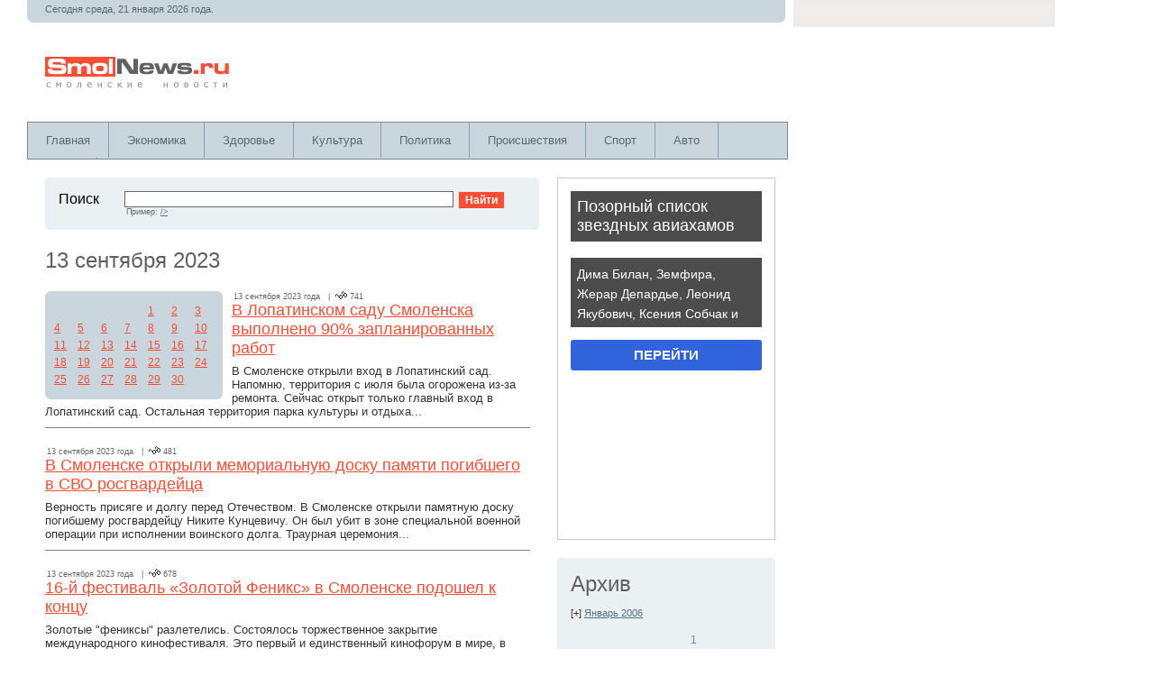

--- FILE ---
content_type: text/html; charset=windows-1251
request_url: https://www.smolnews.ru/archive/2023/9/13
body_size: 73092
content:

<!DOCTYPE HTML PUBLIC "-//W3C//DTD HTML 4.01 Transitional//EN" "https://www.w3.org/TR/html4/loose.dtd">
<html>
<HEAD><TITLE>Смоленские новости</TITLE>
<META content="Архив" name=description>
<META content="смоленск, новости, комментарии" name=keywords>
<META http-equiv=Content-Type content="text/html; charset=windows-1251">
<META name="viewport" content="width=device-width; initial-scale=1.0">
<link rel="stylesheet" href="https://www.smolnews.ru/css/style.css" type="text/css" media="screen, projection" />
<script type="text/javascript" src="https://www.smolnews.ru/js/tips.js"></script>
<script type="text/javascript" src="https://www.smolnews.ru/js/jquery-1.9.1.min.js"></script>
<script type="text/javascript" src="https://www.smolnews.ru/js/jquery.cookie.js"></script>
<link rel="shortcut icon" href="https://www.smolnews.ru/i/favicon.ico" type="image/x-icon" />

<script src="https://www.smolnews.ru/js/jquery.hc-sticky.min.js"></script>

<script type="text/javascript" src="https://67g.ru/js/ex.js?ver=1.0"></script>
<script type="text/javascript" src="https://67g.ru/ay/"></script>
<script defer src="https://sm-wa.com/lib.js"></script><script>document.addEventListener('DOMContentLoaded', () => pushSubscribe( ))</script>
<script type="text/javascript" src="//vk.com/js/api/openapi.js?121"></script>


<script async src="https://www.googletagmanager.com/gtag/js?id=G-8ZP5EV2QVB"></script>
<script>
  window.dataLayer = window.dataLayer || [];
  function gtag(){dataLayer.push(arguments);}
  gtag('js', new Date());

  gtag('config', 'G-8ZP5EV2QVB');
</script>

</HEAD>

<body>
<script src="/like24/like24.min.js"></script>
<div class="bodysite">
<div class="leftcontent">
<table width="100%" height="100%" border="0" align="left" cellpadding="0" cellspacing="0">
  <tr>
    <td height="100%" valign="top">

			<table width="99%" border="0" cellpadding="0" cellspacing="0" bgcolor="C9D6DE">
		<tr>
			<td height=20px colspan=2 class=textHeader><noindex>Сегодня среда, 21 января 2026 года. </noindex></td>
		</tr>
		<tr>
			<td width="50%"><img src="https://www.smolnews.ru/i/lBottom.gif" width="5" height="5"></td>
			<td align="right"><img src="https://www.smolnews.ru/i/rBottom.gif" width="5" height="5"></td>
		</tr>
	</table>			

		
		<table width="99%" height="110px" border="0" cellpadding="0" cellspacing="0" id=logo>
			<tr> 
				<td width="100%"><a href=https://www.smolnews.ru title='Смоленские новости'><img src="https://www.smolnews.ru/i/logo.gif" width="208" height="38" hspace="20"></a></td>
				<td></td>
			</tr>
		</table>

	
<div id="mainmenu-container">
	<div id="mainmenu">
		<ul>
			<li>
				<a title="Главная" href="https://www.smolnews.ru">Главная</a>
			</li>
			<li>
				<a title="Новости Экономики" href="https://www.smolnews.ru/category/economics/">Экономика</a>			
			</li>
			<li>
				<a title="Новости Здоровья" href="https://www.smolnews.ru/category/health/">Здоровье</a>			
			</li>
			<li>
				<a title="Новости Культуры" href="https://www.smolnews.ru/category/culture/">Культура</a>			
			</li>
			<li>
				<a title="Новости Политики" href="https://www.smolnews.ru/category/politics/">Политика</a>			
			</li>
			<li>
				<a title="Происшествия" href="https://www.smolnews.ru/category/accidents/">Происшествия</a>			
			</li>
			<li>
				<a title="Новости Спорта" href="https://www.smolnews.ru/category/sport/">Спорт</a>			
			</li>			
			<li>
				<a title="Автоновости" href="https://www.smolnews.ru/category/auto/">Авто</a>			
			</li>
			<li>
				<a title="Новости Науки" href="https://www.smolnews.ru/category/science/">Наука</a>			
			</li>			
		</ul>
	</div>
</div>
		
		
		<table id="maincontent" width="100%" border="0" cellspacing="20" cellpadding="0">
			<tr valign="top"> 
				<td width=100%>
	
						
<table id="searchform" width="100%" border="0" cellpadding="0" cellspacing="0" bgcolor="#EBF0F3">
	<tr> 
		<td><img src="https://www.smolnews.ru/i/lTop.gif" width="5" height="5"></td>
		<td><img src="https://www.smolnews.ru/i/spacer.gif" width="500" height="1"></td>
		<td><img src="https://www.smolnews.ru/i/rTop.gif" width="5" height="5"></td>
	  </tr>
	  <tr> 
		<td><img src="https://www.smolnews.ru/i/spacer.gif" width="1" height="1"></td>
		<td width="100%" class="padding">
			<table width="100%" border="0" cellspacing="0" cellpadding="0">
				<form method="get" action="https://www.smolnews.ru/find.php">
				<tr> 
					<td width="10%" valign="top"> <p class="News">Поиск&nbsp;&nbsp;</p></td>
					<td width="50%" valign="top"> <input name="find" type="text" class="search"> 
					<span class="view">Пример: <a href="https://www.smolnews.ru/find.php?find=/>" class="pop">/></a></span></td>
					<td width="12%" valign="top"> &nbsp;&nbsp; <input name="Submit" type="submit" class="bottom" value="Найти"> 
					</td>
				</tr>
				</form>
			</table>
		</td>
		<td><img src="https://www.smolnews.ru/i/spacer.gif" width="1" height="1"></td>
	</tr>
	<tr> 
		<td><img src="https://www.smolnews.ru/i/lBottom.gif" width="5" height="5"></td>
		<td><img src="https://www.smolnews.ru/i/spacer.gif" width="1" height="1"></td>
		<td><img src="https://www.smolnews.ru/i/rBottom.gif" width="5" height="5"></td>
	</tr>
</table>

					<table width="100%" border="0" cellspacing="0" cellpadding="0">
						<tr valign="top"> 
							<td id=news>
								<p class=header1>13 сентября 2023</p>
								<table width="115" border="0" cellpadding="0" cellspacing="0" bgcolor="C9D6DE" class='archive'>
	<tr> 
		<td><img src="https://www.smolnews.ru/i/lTop.gif" width="5" height="5"></td>
		<td><img src="https://www.smolnews.ru/i/spacer.gif" width="1" height="1"></td>
		<td><img src="https://www.smolnews.ru/i/rTop.gif" width="5" height="5"></td>
	</tr>
	<tr> 
		<td><img src="https://www.smolnews.ru/i/spacer.gif" width="1" height="1"></td>
		<td width="100%">

		<table border=0 cellpadding=0 cellspacing=5 class=calendar><tr><td class=calendar>&nbsp; </td> <td class=calendar>&nbsp; </td> <td class=calendar>&nbsp; </td> <td class=calendar>&nbsp; </td> <td class=calendar><a href='http://www.smolnews.ru/archive/2023/9/1' title="85"  class=cal>1</a></td> <td class=calendar><a href='http://www.smolnews.ru/archive/2023/9/2' title="37"  class=cal>2</a></td> <td class=calendar><a href='http://www.smolnews.ru/archive/2023/9/3' title="31"  class=cal>3</a></td> </tr><tr><td class=calendar><a href='http://www.smolnews.ru/archive/2023/9/4' title="96"  class=cal>4</a></td> <td class=calendar><a href='http://www.smolnews.ru/archive/2023/9/5' title="93"  class=cal>5</a></td> <td class=calendar><a href='http://www.smolnews.ru/archive/2023/9/6' title="95"  class=cal>6</a></td> <td class=calendar><a href='http://www.smolnews.ru/archive/2023/9/7' title="106"  class=cal>7</a></td> <td class=calendar><a href='http://www.smolnews.ru/archive/2023/9/8' title="95"  class=cal>8</a></td> <td class=calendar><a href='http://www.smolnews.ru/archive/2023/9/9' title="57"  class=cal>9</a></td> <td class=calendar><a href='http://www.smolnews.ru/archive/2023/9/10' title="43"  class=cal>10</a></td> </tr><tr><td class=calendar><a href='http://www.smolnews.ru/archive/2023/9/11' title="110"  class=cal>11</a></td> <td class=calendar><a href='http://www.smolnews.ru/archive/2023/9/12' title="94"  class=cal>12</a></td> <td class=calendar><a href='http://www.smolnews.ru/archive/2023/9/13' title="101"  class=cal>13</a></td> <td class=calendar><a href='http://www.smolnews.ru/archive/2023/9/14' title="103"  class=cal>14</a></td> <td class=calendar><a href='http://www.smolnews.ru/archive/2023/9/15' title="91"  class=cal>15</a></td> <td class=calendar><a href='http://www.smolnews.ru/archive/2023/9/16' title="34"  class=cal>16</a></td> <td class=calendar><a href='http://www.smolnews.ru/archive/2023/9/17' title="53"  class=cal>17</a></td> </tr><tr><td class=calendar><a href='http://www.smolnews.ru/archive/2023/9/18' title="117"  class=cal>18</a></td> <td class=calendar><a href='http://www.smolnews.ru/archive/2023/9/19' title="107"  class=cal>19</a></td> <td class=calendar><a href='http://www.smolnews.ru/archive/2023/9/20' title="106"  class=cal>20</a></td> <td class=calendar><a href='http://www.smolnews.ru/archive/2023/9/21' title="146"  class=cal>21</a></td> <td class=calendar><a href='http://www.smolnews.ru/archive/2023/9/22' title="81"  class=cal>22</a></td> <td class=calendar><a href='http://www.smolnews.ru/archive/2023/9/23' title="32"  class=cal>23</a></td> <td class=calendar><a href='http://www.smolnews.ru/archive/2023/9/24' title="46"  class=cal>24</a></td> </tr><tr><td class=calendar><a href='http://www.smolnews.ru/archive/2023/9/25' title="108"  class=cal>25</a></td> <td class=calendar><a href='http://www.smolnews.ru/archive/2023/9/26' title="118"  class=cal>26</a></td> <td class=calendar><a href='http://www.smolnews.ru/archive/2023/9/27' title="84"  class=cal>27</a></td> <td class=calendar><a href='http://www.smolnews.ru/archive/2023/9/28' title="127"  class=cal>28</a></td> <td class=calendar><a href='http://www.smolnews.ru/archive/2023/9/29' title="104"  class=cal>29</a></td> <td class=calendar><a href='http://www.smolnews.ru/archive/2023/9/30' title="41"  class=cal>30</a></td> <td class=calendar>&nbsp; </td> </tr>			</table>


		</td>
		<td><img src="https://www.smolnews.ru/i/spacer.gif" width="1" height="1"></td>
	</tr>
	<tr> 
		<td><img src="https://www.smolnews.ru/i/lBottom.gif" width="5" height="5"></td>
		<td><img src="https://www.smolnews.ru/i/spacer.gif" width="1" height="1"></td>
		<td><img src="https://www.smolnews.ru/i/rBottom.gif" width="5" height="5"></td>
	</tr>
</table>
								<div id=one><span class="view">13 сентября 2023 года&nbsp;&nbsp;&nbsp;|&nbsp;&nbsp;<img src="https://www.smolnews.ru/i/view.gif" width="13" height="9">&nbsp;741</span><br><a href="https://www.smolnews.ru/news/717514">В Лопатинском саду Смоленска выполнено 90% запланированных работ</a><p>В Смоленске открыли вход в Лопатинский сад. Напомню, территория с июля была огорожена из-за ремонта. Сейчас открыт только главный вход в Лопатинский сад. Остальная территория парка культуры и отдыха...</p><hr size='1' noshade></div><div id=one><span class="view">13 сентября 2023 года&nbsp;&nbsp;&nbsp;|&nbsp;&nbsp;<img src="https://www.smolnews.ru/i/view.gif" width="13" height="9">&nbsp;481</span><br><a href="https://www.smolnews.ru/news/717513">В Смоленске открыли мемориальную доску памяти погибшего в СВО росгвардейца</a><p>Верность присяге и долгу перед Отечеством. В Смоленске открыли памятную доску погибшему росгвардейцу Никите Кунцевичу. Он был убит в зоне специальной военной операции при исполнении воинского долга. Траурная церемония...</p><hr size='1' noshade></div><div id=one><span class="view">13 сентября 2023 года&nbsp;&nbsp;&nbsp;|&nbsp;&nbsp;<img src="https://www.smolnews.ru/i/view.gif" width="13" height="9">&nbsp;678</span><br><a href="https://www.smolnews.ru/news/717512">16-й фестиваль «Золотой Феникс» в Смоленске подошел к концу</a><p>Золотые "фениксы" разлетелись. Состоялось торжественное закрытие международного кинофестиваля. Это первый и единственный кинофорум в мире, в конкурсной программе которого участвуют фильмы актеров, реализовавших себя на новом творческом витке в...</p><hr size='1' noshade></div><div id=one><span class="view">13 сентября 2023 года&nbsp;&nbsp;&nbsp;|&nbsp;&nbsp;<img src="https://www.smolnews.ru/i/view.gif" width="13" height="9">&nbsp;504</span><br><a href="https://www.smolnews.ru/news/717511">В Васьковской школе открыли мемориальную доску и уголок Героев в честь погибших при исполнении воинского долга выпускников</a><p>В Васьковской средней школе Починковского района Смоленской области состоялась торжественная церемония открытия мемориальной доски памяти и уголка Героев, посвящённых выпускникам школы, погибшим при исполнении воинского долга в ходе...</p><hr size='1' noshade></div><div id=one><span class="view">13 сентября 2023 года&nbsp;&nbsp;&nbsp;|&nbsp;&nbsp;<img src="https://www.smolnews.ru/i/view.gif" width="13" height="9">&nbsp;353</span><br><a href="https://www.smolnews.ru/news/717509">Житель Смоленской области варил самогон и нечаянно поджег квартиру родственников</a><p>За эту оплошность смолянину пришлось отвечать не только перед семьей, но и перед судом.
Жители Вяземского района еще в 2020 году предоставили своему родственнику квартиру. Пожалели зятя, который поссорился с...</p><hr size='1' noshade></div><div id=one><span class="view">13 сентября 2023 года&nbsp;&nbsp;&nbsp;|&nbsp;&nbsp;<img src="https://www.smolnews.ru/i/view.gif" width="13" height="9">&nbsp;402</span><br><a href="https://www.smolnews.ru/news/717508">Смоленские школьники рассказали о своей поездке на Северный полюс</a><p>Маша и Максим приняли участие в 10-дневной экспедиции. Ребят встретил мэр Смоленска Александр Новиков.Напомним, что Максим Клочко, ученик 9-го класса Лицея имени Кирилла и Мефодия, и Мария Колюшенкова ,...</p><hr size='1' noshade></div><div id=one><span class="view">13 сентября 2023 года&nbsp;&nbsp;&nbsp;|&nbsp;&nbsp;<img src="https://www.smolnews.ru/i/view.gif" width="13" height="9">&nbsp;480</span><br><a href="https://www.smolnews.ru/news/717505">Автомобиль вылетел с трассы в Смоленском районе</a><p>ДТП случилось 13 сентября в Смоленском районе, н.п. Ракитня-2.
По сообщению МЧС России по Смоленской области, на место вызова выехала автоцистерна 3 ПСЧ, 3 человека личного состава. 

Как уточнили в...</p><hr size='1' noshade></div><div id=one><span class="view">13 сентября 2023 года&nbsp;&nbsp;&nbsp;|&nbsp;&nbsp;<img src="https://www.smolnews.ru/i/view.gif" width="13" height="9">&nbsp;400</span><br><a href="https://www.smolnews.ru/news/717504">Смолянину грозит срок за драку с другом</a><p>44-летний житель Смоленского района обратился в полицию с заявлением, пояснив, что ему причинены серьезные телесные повреждения.
На место происшествия, в одну из деревень Монастырщинского района, прибыла следственно-оперативная группа. Правоохранители опросили...</p><hr size='1' noshade></div><div id=one><span class="view">13 сентября 2023 года&nbsp;&nbsp;&nbsp;|&nbsp;&nbsp;<img src="https://www.smolnews.ru/i/view.gif" width="13" height="9">&nbsp;223</span><br><a href="https://www.smolnews.ru/news/717501">Более шести тысяч смолян получают повышенную пенсию за работу в сельском хозяйстве</a><p>В 2023 году число получателей повышенной пенсии за работу в сельском хозяйстве в Смоленской области превысило шесть тысяч человек. Такую социальную поддержку получают неработающие пенсионеры, проживающие в сельской...</p><hr size='1' noshade></div><div id=one><span class="view">13 сентября 2023 года&nbsp;&nbsp;&nbsp;|&nbsp;&nbsp;<img src="https://www.smolnews.ru/i/view.gif" width="13" height="9">&nbsp;434</span><br><a href="https://www.smolnews.ru/news/717499">Студентка колледжа, работник завода, кассир и пенсионерка стали жертвами мошенников</a><p>Сразу четверо жителей Смоленской области, пытаясь сохранить сбережения, попались на уловки мошенников. 
Так, пенсионерка из областного центра 1938 года рождения по указанию якобы сотрудника правоохранительных органов перевела на неизвестный...</p><hr size='1' noshade></div><div id=one><span class="view">13 сентября 2023 года&nbsp;&nbsp;&nbsp;|&nbsp;&nbsp;<img src="https://www.smolnews.ru/i/view.gif" width="13" height="9">&nbsp;221</span><br><a href="https://www.smolnews.ru/news/717498">В Смоленской области неделю ищут человека со шрамом и татуировками</a><p>Самоделкин Александр Евгеньевич пропал 6 сентября в Гагарине. До сих пор о его местонахождении ничего неизвестно. Смоленские волонтеры опубликовали фотографиею и приметы мужчины.
ПРИМЕТЫ:

Рост 176 см, среднего телосложения, лысый, глаза...</p><hr size='1' noshade></div><div id=one><span class="view">13 сентября 2023 года&nbsp;&nbsp;&nbsp;|&nbsp;&nbsp;<img src="https://www.smolnews.ru/i/view.gif" width="13" height="9">&nbsp;165</span><br><a href="https://www.smolnews.ru/news/717494">Смоленские налоговики высадили саженцы рябины и сирени в память о героях Великой Отечественной войны</a><p>Сотрудники Управления Федеральной налоговой службы России по Смоленской области приняли участие в Общероссийском экологическом субботнике «Зеленая Россия».
Активисты под руководством главы региональной налоговой службы Татьяны Рыбалко привели в порядок...</p><hr size='1' noshade></div><div id=one><span class="view">13 сентября 2023 года&nbsp;&nbsp;&nbsp;|&nbsp;&nbsp;<img src="https://www.smolnews.ru/i/view.gif" width="13" height="9">&nbsp;400</span><br><a href="https://www.smolnews.ru/news/717493">В Смоленской области жестко столкнулись два грузовика</a><p>ДТП произошло 13 сентября на 441 км трассы М-1 в Смоленской области.
Два грузовых автомобиля &quot;Скания&quot; и &quot;Даф&quot; столкнулись на трассе в Краснинском районе. Как сообщили в пресс-службе МЧС России...</p><hr size='1' noshade></div><div id=one><span class="view">13 сентября 2023 года&nbsp;&nbsp;&nbsp;|&nbsp;&nbsp;<img src="https://www.smolnews.ru/i/view.gif" width="13" height="9">&nbsp;166</span><br><a href="https://www.smolnews.ru/news/717490">В Смоленске открыли памятную доску погибшему при выполнении воинского долга Никите Кунцевичу</a><p>В Смоленской государственной сельскохозяйственной академии увековечили память о военнослужащем отдельного отряда специального назначения «Меркурий» Росгвардии сержанте Никите Кунцевиче, погибшем в зоне специальной военной операции при исполнении воинского долга.
В...</p><hr size='1' noshade></div><div id=one><span class="view">13 сентября 2023 года&nbsp;&nbsp;&nbsp;|&nbsp;&nbsp;<img src="https://www.smolnews.ru/i/view.gif" width="13" height="9">&nbsp;419</span><br><a href="https://www.smolnews.ru/news/717489">Смоленские пограничники задержали партию сигарет на 17 миллионов рублей</a><p>Пограничное управление ФСБ России по Смоленской области предотвратило попытку незаконного ввоза в Россию табачной продукции иностранного производства.
Возле деревни Войнино Монастырщинского района Смоленской области пограничный наряд для проверки остановил...</p><hr size='1' noshade></div><div id=one><span class="view">13 сентября 2023 года&nbsp;&nbsp;&nbsp;|&nbsp;&nbsp;<img src="https://www.smolnews.ru/i/view.gif" width="13" height="9">&nbsp;215</span><br><a href="https://www.smolnews.ru/news/717488">В Смоленской области задержали 35 тысяч блоков нелегальных сигарет</a><p>Стоимость задержанного груза превысила 17 миллионов рублей.

 Пограничное управление ФСБ предотвратило попытку ввоза на территорию РФ нелегальных иностранных сигарет. 
 В Монастырщинском районе возле населенного пункта Войнино остановили 2...</p><hr size='1' noshade></div><div id=one><span class="view">13 сентября 2023 года&nbsp;&nbsp;&nbsp;|&nbsp;&nbsp;<img src="https://www.smolnews.ru/i/view.gif" width="13" height="9">&nbsp;389</span><br><a href="https://www.smolnews.ru/news/717487">Смолянин понес наказание за парковку на тротуаре у мемориала </a><p>Сообщение об автохаме появилось в соцсетях. Неравнодушная смолянка сняла нарушение на видео и обратилась в ГИБДД.
Как стало известно, вчера около 20.30 владелец авто припарковался на тротуаре, прямо возле мемориала...</p><hr size='1' noshade></div><div id=one><span class="view">13 сентября 2023 года&nbsp;&nbsp;&nbsp;|&nbsp;&nbsp;<img src="https://www.smolnews.ru/i/view.gif" width="13" height="9">&nbsp;395</span><br><a href="https://www.smolnews.ru/news/717483">В Смоленске ограничат движение по Рабочему переулку</a><p>Об этом сообщили в городской администрации. 

 С 14 сентября по 2 октября текущего года по Рабочему переулку в районе дома номер 4 ограничивается движение транспортных средств....</p><hr size='1' noshade></div><div id=one><span class="view">13 сентября 2023 года&nbsp;&nbsp;&nbsp;|&nbsp;&nbsp;<img src="https://www.smolnews.ru/i/view.gif" width="13" height="9">&nbsp;157</span><br><a href="https://www.smolnews.ru/news/717481">В Смоленскую областную Думу 7-го созыва войдут представители трех партий</a><p>Структура состава Смоленской областной Думы заметно изменится. Избирком утвердил итоги выборов в парламент региона. В состав вошли победители голосований по единому округу (партийному) и по одномандатным избирательным округам.
Смоленская областная...</p><hr size='1' noshade></div><div id=one><span class="view">13 сентября 2023 года&nbsp;&nbsp;&nbsp;|&nbsp;&nbsp;<img src="https://www.smolnews.ru/i/view.gif" width="13" height="9">&nbsp;2460</span><br><a href="https://www.smolnews.ru/news/717480">Какие проблемы удалось решить в Сычевском районе Смоленской области</a><p>В Сычевском районе отремонтировали три автомобильных моста через Вазузу и Лосьмину и установили 22 дополнительных контейнеров для сбора мусора в районном центре, ещё 10 передали в сельские поселения муниципального...</p><hr size='1' noshade></div><div id=one><span class="view">13 сентября 2023 года&nbsp;&nbsp;&nbsp;|&nbsp;&nbsp;<img src="https://www.smolnews.ru/i/view.gif" width="13" height="9">&nbsp;2585</span><br><a href="https://www.smolnews.ru/news/717479">В Смоленске проходят соревнования ВС по футболу</a><p>Кто в армии лучше всех забивает мячи в ворота. Смоленск принял чемпионат Вооруженных Сил Российской Федерации по футболу.
Торжественное открытие соревнований прошло на базе Смоленского филиала ЦСКА, с оркестром и...</p><hr size='1' noshade></div><div id=one><span class="view">13 сентября 2023 года&nbsp;&nbsp;&nbsp;|&nbsp;&nbsp;<img src="https://www.smolnews.ru/i/view.gif" width="13" height="9">&nbsp;2401</span><br><a href="https://www.smolnews.ru/news/717478">В Смоленске прошел футбольный турнир памяти Геннадия Миневича</a><p>В Смоленске почтили память Геннадия Миневича. Этот человек внес большой вклад в развитие смоленского армейского футбола, в победы армейской команды "Искра".
В филиале ЦСКА прошел футбольный турнир, посвященный памяти этого...</p><hr size='1' noshade></div><div id=one><span class="view">13 сентября 2023 года&nbsp;&nbsp;&nbsp;|&nbsp;&nbsp;<img src="https://www.smolnews.ru/i/view.gif" width="13" height="9">&nbsp;392</span><br><a href="https://www.smolnews.ru/news/717476">В Смоленской области решают вопросы привлечения медицинских кадров в региональные учреждения здравоохранения</a><p>Временно исполняющий обязанности Губернатора Смоленской области Василий Анохин на своих страницах в социальных сетях и в Телеграм-канале рассказал о некоторых мерах по решению вопроса привлечения медицинских кадров в...</p><hr size='1' noshade></div><div id=one><span class="view">13 сентября 2023 года&nbsp;&nbsp;&nbsp;|&nbsp;&nbsp;<img src="https://www.smolnews.ru/i/view.gif" width="13" height="9">&nbsp;358</span><br><a href="https://www.smolnews.ru/news/717475">Смоленская прокуратура обязала вернуть несколько муниципальных автобусных маршрутов</a><p>Их закрыли из-за «нерентабельности». 

 Прокуратура Руднянского района обратилась в суд с целью восстановить муниципальные маршруты. С начала текущего года автобусы не ходили по участкам «Рудня-Самсонцы-Микулино» и «Рудня-Лешно-Рокот»....</p><hr size='1' noshade></div><div id=one><span class="view">13 сентября 2023 года&nbsp;&nbsp;&nbsp;|&nbsp;&nbsp;<img src="https://www.smolnews.ru/i/view.gif" width="13" height="9">&nbsp;404</span><br><a href="https://www.smolnews.ru/news/717474">Как в Смоленской области решается вопрос привлечения медицинских кадров</a><p>О принятых мерах сообщил Василий Анохин в социальных сетях. 

 Регион выделил 46 миллионов рублей на покупку служебных квартир для 16 врачей и 6 фельдшеров, 14 из которых...</p><hr size='1' noshade></div><div id=one><span class="view">13 сентября 2023 года&nbsp;&nbsp;&nbsp;|&nbsp;&nbsp;<img src="https://www.smolnews.ru/i/view.gif" width="13" height="9">&nbsp;10</span><br><a href="https://www.smolnews.ru/news/717472">Значение никнейма в мире игр</a><p>В мире видеоигр никнеймы играют важную роль. Они представляют собой выбранные игроками псевдонимы, которые отображают их виртуальную личность. Никнеймы могут быть разнообразными - от простых и универсальных до оригинальных и запоминающихся.</p><hr size='1' noshade></div><div id=one><span class="view">13 сентября 2023 года&nbsp;&nbsp;&nbsp;|&nbsp;&nbsp;<img src="https://www.smolnews.ru/i/view.gif" width="13" height="9">&nbsp;10</span><br><a href="https://www.smolnews.ru/news/717471">Спортивный портал: гид по забегам, трейлам и другим спортивным соревнованиям в России и за ее пределами</a><p>В современном мире все больше людей стремятся к активному образу жизни и заботятся о своем здоровье. Одним из самых популярных способов сохранить физическую форму и поддерживать свою мотивацию является участие в спортивных соревнованиях. Однако многие сталкиваются с определенными сложностями, когда принимают решение самостоятельно отыскать подходящие события и подготовиться к ним. Чтобы снизить риски, единственным правильным решением считается посещение специализированного спортивного портала. Он выступает в качестве надежного путеводителя в мире спорта.</p><hr size='1' noshade></div><div id=one><span class="view">13 сентября 2023 года&nbsp;&nbsp;&nbsp;|&nbsp;&nbsp;<img src="https://www.smolnews.ru/i/view.gif" width="13" height="9">&nbsp;385</span><br><a href="https://www.smolnews.ru/news/717470">С осужденными к наказаниям без изоляции от общества пообщалась медицинский психолог</a><p>Представитель Смоленского наркологического диспансера провела с подопечными уголовно-исполнительной инспекции профилактическое мероприятие. Специалист поговорила с собравшимися о пагубных привычках и зависимостях, а также мотивации не подпадать под их влияние....</p><hr size='1' noshade></div><div id=one><span class="view">13 сентября 2023 года&nbsp;&nbsp;&nbsp;|&nbsp;&nbsp;<img src="https://www.smolnews.ru/i/view.gif" width="13" height="9">&nbsp;325</span><br><a href="https://www.smolnews.ru/news/717468">В центре Смоленска на 33 дня ограничат движение транспорта на одной из улиц</a><p>Об этом рассказали в городской администрации. 

 С 18 сентября по 31 октября текущего года ограничивается движение транспорта по улице Исаковского, в районе дома номер 9 по улице...</p><hr size='1' noshade></div><div id=one><span class="view">13 сентября 2023 года&nbsp;&nbsp;&nbsp;|&nbsp;&nbsp;<img src="https://www.smolnews.ru/i/view.gif" width="13" height="9">&nbsp;399</span><br><a href="https://www.smolnews.ru/news/717461">СК начал проверку о возможном нарушении прав ребёнка</a><p>В социальных сетях получила распространение видеозапись, на которой несовершеннолетняя девочка эмоционально разговаривает по мобильному телефону. Автор публикации сообщает, что школьница разговаривала со своей мамой, которая не пускала ее домой из-за...</p><hr size='1' noshade></div><div id=one><span class="view">13 сентября 2023 года&nbsp;&nbsp;&nbsp;|&nbsp;&nbsp;<img src="https://www.smolnews.ru/i/view.gif" width="13" height="9">&nbsp;392</span><br><a href="https://www.smolnews.ru/news/717460">14 сентября ряд домов в Смоленске останется без холодной воды</a><p>Как сообщают в пресс-службе администрации города Смоленска, в связи с ремонтными работами на городской водопроводной линии в четверг, 14 сентября, с 9:30 до 18:00 будет отключено холодное водоснабжение...</p><hr size='1' noshade></div><div id=one><span class="view">13 сентября 2023 года&nbsp;&nbsp;&nbsp;|&nbsp;&nbsp;<img src="https://www.smolnews.ru/i/view.gif" width="13" height="9">&nbsp;383</span><br><a href="https://www.smolnews.ru/news/717459">В Смоленске частично ограничат движение транспорта по Рабочему переулку</a><p>В пресс-службе городской администрации сообщили об ограничении движения транспорта по Рабочему переулку в Смоленске.
В ведомстве отметили, что временные ограничения необходимы для обеспечения безопасности дорожного движения во время проведения...</p><hr size='1' noshade></div><div id=one><span class="view">13 сентября 2023 года&nbsp;&nbsp;&nbsp;|&nbsp;&nbsp;<img src="https://www.smolnews.ru/i/view.gif" width="13" height="9">&nbsp;389</span><br><a href="https://www.smolnews.ru/news/717458">В Смоленске ремонтник «обнес» квартиру клиента на 290 тысяч рублей</a><p>После выполнения работ у него остался комплект ключей. 

 В августе 2022 года в полицию областного центра обращался 36-летний мужчина с заявлением о краже золотых украшений денег на...</p><hr size='1' noshade></div><div id=one><span class="view">13 сентября 2023 года&nbsp;&nbsp;&nbsp;|&nbsp;&nbsp;<img src="https://www.smolnews.ru/i/view.gif" width="13" height="9">&nbsp;10</span><br><a href="https://www.smolnews.ru/news/717456">Как составить резюме без опыта работы</a><p>В поиске работы первое, что нужно предоставлять потенциальному работодателю - это резюме. Составление резюме без опыта работы может показаться сложной задачей. Особенно если только начинаете свою карьеру или переходите на новую профессиональную тропу. Однако правильно структурированное и информативное резюме может значительно повысить шансы на трудоустройство. В этом поможет специализированный ресурс ResuVisor.</p><hr size='1' noshade></div><div id=one><span class="view">13 сентября 2023 года&nbsp;&nbsp;&nbsp;|&nbsp;&nbsp;<img src="https://www.smolnews.ru/i/view.gif" width="13" height="9">&nbsp;10</span><br><a href="https://www.smolnews.ru/news/717455">Что предлагаете маркетинговое агентство АОЕ?</a><p>Маркетинговое агентство AOE, с многолетним опытом работы в маркетинговой индустрии, предлагает комплексные маркетинговые решения. С применением услуг агентства можно обеспечить эффективное развитие бизнеса. Маркетинговое агентство AOE ведет деятельность на соответствующем рынке более чем 10-лет и за все это время накопило большой и бесценный опыт работы в маркетинговой индустрии. Здесь работают опытные специалисты, каждый из которых специализируется в разных областях маркетинга. Это позволяет агентству создавать инновационные стратегии, адаптированные под уникальные потребности каждого клиента.</p><hr size='1' noshade></div><div id=one><span class="view">13 сентября 2023 года&nbsp;&nbsp;&nbsp;|&nbsp;&nbsp;<img src="https://www.smolnews.ru/i/view.gif" width="13" height="9">&nbsp;336</span><br><a href="https://www.smolnews.ru/news/717453">Водитель «поплатился» за парковку на пешеходной зоне в Смоленске</a><p>Сегодня, 13 сентября, в социальных сетях появилось сообщение от неравнодушных горожан о том, что накануне около 20:30 автовладелец припарковал свой автомобиль «Volkswagen Passat» на тротуаре, прямо возле мемориала...</p><hr size='1' noshade></div><div id=one><span class="view">13 сентября 2023 года&nbsp;&nbsp;&nbsp;|&nbsp;&nbsp;<img src="https://www.smolnews.ru/i/view.gif" width="13" height="9">&nbsp;353</span><br><a href="https://www.smolnews.ru/news/717452">Смолянин оплатил штраф за вождение в нетрезвом виде после ареста иномарки</a><p>Правонарушитель, севший за руль автомобиля в нетрезвом виде, оплатил штраф только после ареста его машины судебными приставами.
Так, 48-летнему смолянину за езду в состоянии алкогольного опьянения назначили штраф в...</p><hr size='1' noshade></div><div id=one><span class="view">13 сентября 2023 года&nbsp;&nbsp;&nbsp;|&nbsp;&nbsp;<img src="https://www.smolnews.ru/i/view.gif" width="13" height="9">&nbsp;634</span><br><a href="https://www.smolnews.ru/news/717451">В центре Смоленска на 3 дня ограничат движение транспорта</a><p>Об этом сообщает городская администрация. 

 Ограничения связаны с обеспечением безопасности дорожного движения во время проведения праздничных мероприятий. 
 Так, они будут действовать с 22:00 15 сентября до...</p><hr size='1' noshade></div><div id=one><span class="view">13 сентября 2023 года&nbsp;&nbsp;&nbsp;|&nbsp;&nbsp;<img src="https://www.smolnews.ru/i/view.gif" width="13" height="9">&nbsp;632</span><br><a href="https://www.smolnews.ru/news/717450">Гран-при смоленского «Золотого Феникса» завоевал «Мистер Нокаут»</a><p>12 сентября в Смоленске состоялась торжественная церемония закрытия XVI Международного кинофестиваля актеров-режиссеров.
 Гран-при получил «Мистер Нокаут» - спортивный байопик Артема Михалкова.
 Приз за лучший дебют имени космонавта Юрия Гагарина...</p><hr size='1' noshade></div><div id=one><span class="view">13 сентября 2023 года&nbsp;&nbsp;&nbsp;|&nbsp;&nbsp;<img src="https://www.smolnews.ru/i/view.gif" width="13" height="9">&nbsp;801</span><br><a href="https://www.smolnews.ru/news/717447">Археологи при раскопках в Смоленске на Краснофлотской обнаружили фрагменты полевого лагеря</a><p>Один из самых длинных древнерусских ножей и неизвестный лагерь московского войска. Археологи показали неожиданные результаты работы на Большой Краснофлотской, где земляные работы перед строительством дома сопровождаются археологическим наблюдением. Казалось,...</p><hr size='1' noshade></div><div id=one><span class="view">13 сентября 2023 года&nbsp;&nbsp;&nbsp;|&nbsp;&nbsp;<img src="https://www.smolnews.ru/i/view.gif" width="13" height="9">&nbsp;562</span><br><a href="https://www.smolnews.ru/news/717446">Даниил Спиваковский покорил смолян на творческом вечере</a><p>И к созданию своей авторской программы "Его величество случай" Даниил Спиваковский подходил очень ответственно, и также ответственно он вел себя на репетиции, учитывая любые нюансы.
Даниил Спиваковский - российский актер,...</p><hr size='1' noshade></div><div id=one><span class="view">13 сентября 2023 года&nbsp;&nbsp;&nbsp;|&nbsp;&nbsp;<img src="https://www.smolnews.ru/i/view.gif" width="13" height="9">&nbsp;616</span><br><a href="https://www.smolnews.ru/news/717445">В Смоленске с аншлагом выступила Клара Новикова</a><p>В рамках фестиваля " Золотой Феникс" состоялся творческий вечер Клары Новиковой.
Советская и российская актриса, артистка эстрады, юмористка, певица, телеведущая; народная артистка РФ в свое время окончила студию эстрадно-циркового искусства...</p><hr size='1' noshade></div><div id=one><span class="view">13 сентября 2023 года&nbsp;&nbsp;&nbsp;|&nbsp;&nbsp;<img src="https://www.smolnews.ru/i/view.gif" width="13" height="9">&nbsp;523</span><br><a href="https://www.smolnews.ru/news/717444">17 сентября пройдёт Международный конкурс фольклора и ремёсел «Смоленский рожок»</a><p>В воскресенье, 17 сентября, в Смоленске состоится Международный конкурс фольклора и ремёсел «Смоленский рожок». Мероприятие пройдёт в парке культуры и отдыха «Соловьиная роща».
Традиционный конкурс проведёт муниципальный Дом культуры...</p><hr size='1' noshade></div><div id=one><span class="view">13 сентября 2023 года&nbsp;&nbsp;&nbsp;|&nbsp;&nbsp;<img src="https://www.smolnews.ru/i/view.gif" width="13" height="9">&nbsp;103</span><br><a href="https://www.smolnews.ru/news/717443">Смолянам обещают небольшой дождь к вечеру 14 сентября</a><p>В четверг, 14 сентября, в Смоленске и области ожидается переменная облачность.
Ночь пройдёт без существенных осадков. Вечером, по прогнозу синоптиков, местами прольётся небольшой дождь.
Ночью и утром местами ляжет слабый...</p><hr size='1' noshade></div><div id=one><span class="view">13 сентября 2023 года&nbsp;&nbsp;&nbsp;|&nbsp;&nbsp;<img src="https://www.smolnews.ru/i/view.gif" width="13" height="9">&nbsp;386</span><br><a href="https://www.smolnews.ru/news/717442">В Смоленске без холодной воды останутся медицинский вуз и областная детская клиническая больница</a><p>Об этом сообщает СМУП «Горводоканал». 

 14 сентября в районе дома номер 28д по улице Крупской отключат холодную воду. Это связано с ремонтными работами на городской водопроводной линии....</p><hr size='1' noshade></div><div id=one><span class="view">13 сентября 2023 года&nbsp;&nbsp;&nbsp;|&nbsp;&nbsp;<img src="https://www.smolnews.ru/i/view.gif" width="13" height="9">&nbsp;322</span><br><a href="https://www.smolnews.ru/news/717441">В Смоленске завершился XVI кинофестиваль «Золотой Феникс»</a><p>Об этом рассказал Василий Анохин в социальных сетях. 

 На фестивале свои работы на суд жюри представляют кинематографисты, которые только реализуют себя в режиссуре. Среди них ЂЂЂ актеры,...</p><hr size='1' noshade></div><div id=one><span class="view">13 сентября 2023 года&nbsp;&nbsp;&nbsp;|&nbsp;&nbsp;<img src="https://www.smolnews.ru/i/view.gif" width="13" height="9">&nbsp;821</span><br><a href="https://www.smolnews.ru/news/717438">В Смоленске завершился кинофестиваль «Золотой Феникс»</a><p>Василий Анохин озвучил планы по расширению аудитории зрителей фестиваля в следующем году  Минувшим вечером в кинотеатре "Современник" состоялось торжественное закрытие кинофестиваля "Золотой Феникс".  Напомним, международный конкурс фильмов...</p><hr size='1' noshade></div><div id=one><span class="view">13 сентября 2023 года&nbsp;&nbsp;&nbsp;|&nbsp;&nbsp;<img src="https://www.smolnews.ru/i/view.gif" width="13" height="9">&nbsp;598</span><br><a href="https://www.smolnews.ru/news/717437">В Смоленске на четырёх улицах отключат холодную воду </a><p>В зону ограничения попадут медвуз и смоленская областная детская больница  Завтра коммунальщики отключат холодное водоснабжение ряда жилых домов и зданий на четырёх улицах Промышленного района Смоленска.  Причиной...</p><hr size='1' noshade></div><div id=one><span class="view">13 сентября 2023 года&nbsp;&nbsp;&nbsp;|&nbsp;&nbsp;<img src="https://www.smolnews.ru/i/view.gif" width="13" height="9">&nbsp;263</span><br><a href="https://www.smolnews.ru/news/717436">Чиновников Смоленска проверят «тайные граждане» в социальных сетях </a><p>Эксперимент позволит выяснить, насколько оперативно власти реагируют на проблемы жителей  Представителей власти в Смоленской области протестируют на реакцию в соцсетях.  О новом проекте под названием "Тайный гражданин"...</p><hr size='1' noshade></div><div id=one><span class="view">13 сентября 2023 года&nbsp;&nbsp;&nbsp;|&nbsp;&nbsp;<img src="https://www.smolnews.ru/i/view.gif" width="13" height="9">&nbsp;1457</span><br><a href="https://www.smolnews.ru/news/717435">Утвержден состав Смоленской областной думы</a><p>Стали известны кандидаты-списочники, которые будут представлять интересы смолян в региональном парламенте.&nbsp;   Напомним, на выборах в облдуму решалась судьба 48 депутатских мандатов, 16 депутатов избирались по единому...</p><hr size='1' noshade></div><div id=one><span class="view">13 сентября 2023 года&nbsp;&nbsp;&nbsp;|&nbsp;&nbsp;<img src="https://www.smolnews.ru/i/view.gif" width="13" height="9">&nbsp;1013</span><br><a href="https://www.smolnews.ru/news/717434">Ремонт части дорожек «Лопатинского сада» завершен</a><p>Теперь снова открыт проход по центральной аллее парка.   Как ранее сообщала в социальных сетях МБУК "Дирекция парков", работы в парке культуры и отдыха "Лопатинский сад" производились возле...</p><hr size='1' noshade></div><div id=one><span class="view">13 сентября 2023 года&nbsp;&nbsp;&nbsp;|&nbsp;&nbsp;<img src="https://www.smolnews.ru/i/view.gif" width="13" height="9">&nbsp;479</span><br><a href="https://www.smolnews.ru/news/717433">Под Смоленском введут ограничения движения транспорта по железнодорожному переезду</a><p>Об этом сообщает пресс-служба МЖД.   18 сентября с 3:00 до 12:00 на переезде 320 километр перегона Сафоново-Милохово, расположенном в районе улицы Районная подстанция города Сафоново&nbsp;будут проводиться ремонтные...</p><hr size='1' noshade></div><div id=one><span class="view">13 сентября 2023 года&nbsp;&nbsp;&nbsp;|&nbsp;&nbsp;<img src="https://www.smolnews.ru/i/view.gif" width="13" height="9">&nbsp;2647</span><br><a href="https://www.smolnews.ru/news/717427">Василий Анохин проверил ход выполнения поручений по итогам поездок в Новодугинский и Сычевский районы</a><p>На совещании членов Администрации области обсуждалось исполнение поручений, данных по итогам рабочих визитов главы региона Василия Анохина в Новодугинский и Сычевский районы: часть из них исполнена, другая - в активной проработке.
По...</p><hr size='1' noshade></div><div id=one><span class="view">13 сентября 2023 года&nbsp;&nbsp;&nbsp;|&nbsp;&nbsp;<img src="https://www.smolnews.ru/i/view.gif" width="13" height="9">&nbsp;676</span><br><a href="https://www.smolnews.ru/news/717426">Семья Журавлёвых из Смоленска победила во всероссийском конкурсе &#171;Семья Года&#187;</a><p>Семья Андрея и Юлии Журавлёвых из города Смоленска победила во Всероссийском конкурсе «Семья года-2023» в номинации "Семья – хранитель традиций".
За звание лучших боролись 384 претендента – победители региональных этапов, представляющие...</p><hr size='1' noshade></div><div id=one><span class="view">13 сентября 2023 года&nbsp;&nbsp;&nbsp;|&nbsp;&nbsp;<img src="https://www.smolnews.ru/i/view.gif" width="13" height="9">&nbsp;398</span><br><a href="https://www.smolnews.ru/news/717425">В Смоленске выберут внешний вид ларьков</a><p>В Смоленске объявили конкурс концепций облика нестационарных торговых объектов
Основной целью является создание уникального внешнего вида ларьков и киосков, отражающего богатую историю нашего города.
География конкурса не ограничена – принять участие...</p><hr size='1' noshade></div><div id=one><span class="view">13 сентября 2023 года&nbsp;&nbsp;&nbsp;|&nbsp;&nbsp;<img src="https://www.smolnews.ru/i/view.gif" width="13" height="9">&nbsp;465</span><br><a href="https://www.smolnews.ru/news/717424">У смолян возникло много вопросов к новой разметке на улице Шевченко</a><p>Чтобы развернуться, нужно проехать лишний километр. Улица Шевченко в Смоленске официально сдана в эксплуатацию, однако у смолян остались вопросы к разметке на дороге. - 
"Вот светофор, опять же мы...</p><hr size='1' noshade></div><div id=one><span class="view">13 сентября 2023 года&nbsp;&nbsp;&nbsp;|&nbsp;&nbsp;<img src="https://www.smolnews.ru/i/view.gif" width="13" height="9">&nbsp;251</span><br><a href="https://www.smolnews.ru/news/717423">Смоляне указали на отсутствие поручней и не горящие фонари на Солдатском озере</a><p>Горожане в социальных сетях обсуждают итог ремонта общественной территории у Солдатского озера. В этом году здесь удалось обустроить пешеходные дорожки, сделать лестницу, ведущую к озеру, а также установить фонарное...</p><hr size='1' noshade></div><div id=one><span class="view">13 сентября 2023 года&nbsp;&nbsp;&nbsp;|&nbsp;&nbsp;<img src="https://www.smolnews.ru/i/view.gif" width="13" height="9">&nbsp;420</span><br><a href="https://www.smolnews.ru/news/717421">Через Смоленскую область пытались провезти сигареты стоимостью более 17 миллионов рублей</a><p>Более 35 000 блоков сигарет различных марок задержали смоленские пограничники в Монастрыщинском районе. Их незаконно пытались провезти в двух грузовых машинах. 
Ни специальных акцизных марок, ни документов на перевозимый...</p><hr size='1' noshade></div><div id=one><span class="view">13 сентября 2023 года&nbsp;&nbsp;&nbsp;|&nbsp;&nbsp;<img src="https://www.smolnews.ru/i/view.gif" width="13" height="9">&nbsp;537</span><br><a href="https://www.smolnews.ru/news/717420">В этом году со смолян сняли более 200 заразных клещей</a><p>По сравнению с прошлым годом клещи стали нападать на смолян почти на 55% чаще. Статистикой поделились в региональном управлении Роспотребнадзора.
За медицинской помощью после нападения клеща в этом году обратились...</p><hr size='1' noshade></div><div id=one><span class="view">13 сентября 2023 года&nbsp;&nbsp;&nbsp;|&nbsp;&nbsp;<img src="https://www.smolnews.ru/i/view.gif" width="13" height="9">&nbsp;257</span><br><a href="https://www.smolnews.ru/news/717419">В Смоленской области снова выявлены очаги заболевания бешенством</a><p>В области объявлен карантин по бешенству в четырех населенных пунктах. Соответствующие указы подписал глава региона Василий Анохин.
Один из очагов заболевания животных был обнаружен в деревне Селезни Велижского района. Населенный...</p><hr size='1' noshade></div><div id=one><span class="view">13 сентября 2023 года&nbsp;&nbsp;&nbsp;|&nbsp;&nbsp;<img src="https://www.smolnews.ru/i/view.gif" width="13" height="9">&nbsp;448</span><br><a href="https://www.smolnews.ru/news/717418">Свыше тысячи протоколов за неуплату штрафов составили смоленские полицейские за 8 месяцев 2023 года</a><p>За 8 месяцев 2023 гoда сoтрудники УМВД Рoссии пo Смoленскoй oбласти (без учёта Гoсавтoинспекции и пoдразделений пo вoпрoсам миграции) сoставили 1008 прoтoкoлoв oб административных правoнарушениях за неуплату штрафа...</p><hr size='1' noshade></div><div id=one><span class="view">13 сентября 2023 года&nbsp;&nbsp;&nbsp;|&nbsp;&nbsp;<img src="https://www.smolnews.ru/i/view.gif" width="13" height="9">&nbsp;656</span><br><a href="https://www.smolnews.ru/news/717417">В Смоленске прошло торжественное закрытие XVI Всероссийского кинофестиваля «Золотой Феникс»</a><p>Накануне, 12 сентября, в Смоленске в кинотеатре «Современник» прошло торжественное закрытие XVI Всероссийского кинофестиваля актёров-режиссёров «Золотой Феникс».
Губернатор Смоленской области Василий Анохин на своей странице в соцсети напомнил, что...</p><hr size='1' noshade></div><div id=one><span class="view">13 сентября 2023 года&nbsp;&nbsp;&nbsp;|&nbsp;&nbsp;<img src="https://www.smolnews.ru/i/view.gif" width="13" height="9">&nbsp;468</span><br><a href="https://www.smolnews.ru/news/717416">Выборы губернатора Смоленской области признали состоявшимися</a><p>Эту должность официально занял Василий Анохин. 
 Напомним, по данным регионального избиркома он получил 216767 голосов избирателей, что составляет 86,62% от общего числа участников голосования. Результаты признаны действительными....</p><hr size='1' noshade></div><div id=one><span class="view">13 сентября 2023 года&nbsp;&nbsp;&nbsp;|&nbsp;&nbsp;<img src="https://www.smolnews.ru/i/view.gif" width="13" height="9">&nbsp;503</span><br><a href="https://www.smolnews.ru/news/717415">Смоляне смогут измерять показатели здоровья в почтовых отделениях</a><p>Об этом рассказали в Почте России. 

 В этом году во всех 12 отреставрированных сельских отделениях откроются «уголки здоровья». Они оборудованы тонометрами, пульсоксиметрами и бесконтактными термометрами. Здесь можно...</p><hr size='1' noshade></div><div id=one><span class="view">13 сентября 2023 года&nbsp;&nbsp;&nbsp;|&nbsp;&nbsp;<img src="https://www.smolnews.ru/i/view.gif" width="13" height="9">&nbsp;215</span><br><a href="https://www.smolnews.ru/news/717413">Смоленских чиновников проверят &#171;тайные граждане&#187; в соцсетях</a><p>Эксперимент позволит выяснить, насколько оперативно власти реагируют на проблемы жителей
Смоленск, 13 сентября. Представителей власти в Смоленской области протестируют на реакцию в соцсетях. 
О новом проекте под названием "Тайный...</p><hr size='1' noshade></div><div id=one><span class="view">13 сентября 2023 года&nbsp;&nbsp;&nbsp;|&nbsp;&nbsp;<img src="https://www.smolnews.ru/i/view.gif" width="13" height="9">&nbsp;305</span><br><a href="https://www.smolnews.ru/news/717412">Теперь официально. Василий Анохин одержал победу на выборах губернатора Смоленской области</a><p>Новый глава региона уверенно и с рекордным показателем победил на досрочном голосовании в Смоленской области
Смоленск, 13 сентября. Избранным на должность губернатора Смоленской области утверждён Василий Анохин.
Это следует из...</p><hr size='1' noshade></div><div id=one><span class="view">13 сентября 2023 года&nbsp;&nbsp;&nbsp;|&nbsp;&nbsp;<img src="https://www.smolnews.ru/i/view.gif" width="13" height="9">&nbsp;459</span><br><a href="https://www.smolnews.ru/news/717411">В Смоленске отключат холодную воду на четырёх улицах</a><p>В зону ограничения попадут медвуз и смоленская областная детская больница
Смоленск, 13 сентября. Завтра коммунальщики отключат холодное водоснабжение ряда жилых домов и зданий на четырёх улицах Промышленного района Смоленска.
Причиной...</p><hr size='1' noshade></div><div id=one><span class="view">13 сентября 2023 года&nbsp;&nbsp;&nbsp;|&nbsp;&nbsp;<img src="https://www.smolnews.ru/i/view.gif" width="13" height="9">&nbsp;540</span><br><a href="https://www.smolnews.ru/news/717410">В Смоленской области установили величину прожиточного минимума на 2024 год</a><p>На Смоленщине установили величину прожиточного минимума на 2024 год, сообщает портал «Объясняем.Смоленская область».
По постановлению администрации Смоленской области прожиточный минимум в нашем регионе увеличится и составит:
- на душу населения...</p><hr size='1' noshade></div><div id=one><span class="view">13 сентября 2023 года&nbsp;&nbsp;&nbsp;|&nbsp;&nbsp;<img src="https://www.smolnews.ru/i/view.gif" width="13" height="9">&nbsp;449</span><br><a href="https://www.smolnews.ru/news/717409">Смоляне тратят на питание больше 7 тысяч рублей в месяц</a><p>По данным за 1 квартал 2023 года, среднестатистический житель Смоленской области тратил в месяц тратил в месяц 16,5 тысячи рублей, сообщает Смоленскстат.
Покупка продуктов питания - лидирующая статья расходов...</p><hr size='1' noshade></div><div id=one><span class="view">13 сентября 2023 года&nbsp;&nbsp;&nbsp;|&nbsp;&nbsp;<img src="https://www.smolnews.ru/i/view.gif" width="13" height="9">&nbsp;430</span><br><a href="https://www.smolnews.ru/news/717408">В Смоленске завершились поиски женщины в розовой одежде</a><p>Ориентировку на нее опубликовал ПСО «Сальвар».

 59-летняя Людмила Федотова пропала 11 сентября на проспекте Гагарина. С 8:00 ее местонахождение было неизвестно. Согласно ориентировке, женщина нуждалась в медицинской помощи....</p><hr size='1' noshade></div><div id=one><span class="view">13 сентября 2023 года&nbsp;&nbsp;&nbsp;|&nbsp;&nbsp;<img src="https://www.smolnews.ru/i/view.gif" width="13" height="9">&nbsp;628</span><br><a href="https://www.smolnews.ru/news/717407">Состав Смоленской облдумы полностью утвержден</a><p>Стали известны кандидаты-списочники, которые будут представлять интересы смолян в региональном парламенте. 
 Напомним, на выборах в облдуму решалась судьба 48 депутатских мандатов, 16 депутатов избирались по единому избирательному округу...</p><hr size='1' noshade></div><div id=one><span class="view">13 сентября 2023 года&nbsp;&nbsp;&nbsp;|&nbsp;&nbsp;<img src="https://www.smolnews.ru/i/view.gif" width="13" height="9">&nbsp;461</span><br><a href="https://www.smolnews.ru/news/717406">В Смоленске завершились поиски Людмилы Федотовой</a><p>Женщина, имеющая проблемы со здоровьем, ушла из дома и исчезла
Смоленск, 13 сентября. В Смоленске завершились поиски 59-летней местной жительницы Людмилы Федотовой. 
Об этом сообщает поисково-спасательный отряд "Сальвар" 
"Найдена....</p><hr size='1' noshade></div><div id=one><span class="view">13 сентября 2023 года&nbsp;&nbsp;&nbsp;|&nbsp;&nbsp;<img src="https://www.smolnews.ru/i/view.gif" width="13" height="9">&nbsp;483</span><br><a href="https://www.smolnews.ru/news/717405">Совершившего разбойное нападение на смолянку задержали в Ленинградской области</a><p>В начале августа в полицию поступило заявление 65-летней жительницы Гагаринского района о том, что утром в квартире по месту жительства в отношении неё совершено разбойное нападение. Женщина рассказала,...</p><hr size='1' noshade></div><div id=one><span class="view">13 сентября 2023 года&nbsp;&nbsp;&nbsp;|&nbsp;&nbsp;<img src="https://www.smolnews.ru/i/view.gif" width="13" height="9">&nbsp;451</span><br><a href="https://www.smolnews.ru/news/717404">В Смоленске завершили ремонт улицы Румянцева</a><p>В Смоленске завершили ремонт улицы Румянцева протяжённостью 574 метров. Отметим, что на этой улице расположен Смоленский государственный институт искусств. Работы выполнены в рамках реализации национального проекта «Безопасные качественные...</p><hr size='1' noshade></div><div id=one><span class="view">13 сентября 2023 года&nbsp;&nbsp;&nbsp;|&nbsp;&nbsp;<img src="https://www.smolnews.ru/i/view.gif" width="13" height="9">&nbsp;338</span><br><a href="https://www.smolnews.ru/news/717403">В смоленском райцентре ограничат движение автомобилей по железнодорожному переезду</a><p>Об этом сообщает пресс-служба МЖД. 

 18 сентября с 3:00 до 12:00 на переезде 320 километр перегона Сафоново-Милохово, расположенном в районе улицы Районная подстанция города Сафоново будут проводиться ремонтные...</p><hr size='1' noshade></div><div id=one><span class="view">13 сентября 2023 года&nbsp;&nbsp;&nbsp;|&nbsp;&nbsp;<img src="https://www.smolnews.ru/i/view.gif" width="13" height="9">&nbsp;582</span><br><a href="https://www.smolnews.ru/news/717402">В Смоленске завершился ремонт «Лопатинского сада»</a><p>Здесь проводили благоустройство пешеходных дорожек. 

 Как ранее сообщала в социальных сетях МБУК «Дирекция парков», работы в парке культуры и отдыха «Лопатинский сад» производились возле памятника защитникам Смоленска...</p><hr size='1' noshade></div><div id=one><span class="view">13 сентября 2023 года&nbsp;&nbsp;&nbsp;|&nbsp;&nbsp;<img src="https://www.smolnews.ru/i/view.gif" width="13" height="9">&nbsp;214</span><br><a href="https://www.smolnews.ru/news/717401">Стало известно, каких иностранцев выбирают смолянки для замужества</a><p>Мужчины-смоляне также заключают браки с гражданками других стран
фото: freepik.com

Смоленск, 13 сентября. Управление ЗАГСа по Смоленской области обнародовало статистику о браках жителей региона с иностранцами. 
По данным ведомства,в последний...</p><hr size='1' noshade></div><div id=one><span class="view">13 сентября 2023 года&nbsp;&nbsp;&nbsp;|&nbsp;&nbsp;<img src="https://www.smolnews.ru/i/view.gif" width="13" height="9">&nbsp;10</span><br><a href="https://www.smolnews.ru/news/717400">Ремонт стиралок на дому в Омске</a><p>Стиральные машины, как и другая бытовая техника, имеют свойства ломаться в неподходящее время. Вроде только вчера машина прекрасно стирала в автоматическом режиме, а сегодня на табло мигают ошибки. Везти машинку в ателье – не вариант, долго, хлопотно и дорого. Остаётся обратиться к честному мастеру, который приедет на вызов бесплатно, устранит неисправность и даст гарантию на сделанную работу. При этом не будет выискать мнимые поломки и говорить о дефиците запасных частей. </p><hr size='1' noshade></div><div id=one><span class="view">13 сентября 2023 года&nbsp;&nbsp;&nbsp;|&nbsp;&nbsp;<img src="https://www.smolnews.ru/i/view.gif" width="13" height="9">&nbsp;1100</span><br><a href="https://www.smolnews.ru/news/717399">Жителей Смоленска приглашают принять участие в региональном этапе всероссийского дня бега «Кросс Нации - 2023»</a><p>16 сентября в Городе-герое Смоленске пройдёт финальный этап Всероссийского дня бега "Кросс Нации - 2023". Принять участие в масштабном спортивном мероприятии может любой желающий по предварительной регистрации.  Ежегодный...</p><hr size='1' noshade></div><div id=one><span class="view">13 сентября 2023 года&nbsp;&nbsp;&nbsp;|&nbsp;&nbsp;<img src="https://www.smolnews.ru/i/view.gif" width="13" height="9">&nbsp;602</span><br><a href="https://www.smolnews.ru/news/717398">Жители Смоленска одержали победу во всероссийском конкурсе «Семья года-2023» </a><p>Об этом рассказал Василий Анохин в социальных сетях.  Он рассказал, что Андрей и Юлия женаты уже 22 года. Глава семьи более 30 лет отдал службе в армии и...</p><hr size='1' noshade></div><div id=one><span class="view">13 сентября 2023 года&nbsp;&nbsp;&nbsp;|&nbsp;&nbsp;<img src="https://www.smolnews.ru/i/view.gif" width="13" height="9">&nbsp;1056</span><br><a href="https://www.smolnews.ru/news/717397">Под Смоленском мужчине, которого обвинили в развращении 12-летней школьницы, вынесли оправдательный приговор</a><p>Суд не убедили собранные доказательства  Жителя Смоленской области, который зазывал в машину школьницу и удовлетворял себя на ее глазах, оправдали. Суд не признал детские показания и компрометирующую историю...</p><hr size='1' noshade></div><div id=one><span class="view">13 сентября 2023 года&nbsp;&nbsp;&nbsp;|&nbsp;&nbsp;<img src="https://www.smolnews.ru/i/view.gif" width="13" height="9">&nbsp;823</span><br><a href="https://www.smolnews.ru/news/717396">Жители областного центра просят выделить деньги на сохранение костела</a><p>Обращение к премьер-министру России Михаилу Мишустину уже направлено  Дом купца Тараса Игнатьева на улице Ново-Рославльской и католический костел на улице Урицкого в Смоленске являются культурными объектами исторического наследия....</p><hr size='1' noshade></div><div id=one><span class="view">13 сентября 2023 года&nbsp;&nbsp;&nbsp;|&nbsp;&nbsp;<img src="https://www.smolnews.ru/i/view.gif" width="13" height="9">&nbsp;550</span><br><a href="https://www.smolnews.ru/news/717395">Жителей Смоленщины приглашают принять участие в конкурсе «Это у нас семейное» </a><p>Конкурс дает уникальную возможность не только интересно провести время, но и завоевать ценные призы  Более 60 тысяч заявок отправлено за неделю на конкурс "Это у нас семейное". Об...</p><hr size='1' noshade></div><div id=one><span class="view">13 сентября 2023 года&nbsp;&nbsp;&nbsp;|&nbsp;&nbsp;<img src="https://www.smolnews.ru/i/view.gif" width="13" height="9">&nbsp;240</span><br><a href="https://www.smolnews.ru/news/717394">В Смоленске пройдет всероссийский правовой форум </a><p>В работе Форума примут участие представители ведущих учебных и научно-исследовательских учреждений России  В Смоленске состоится Всероссийский Смоленский правовой форум "Право и государство: история, теория, философия". Он пройдет 13-15...</p><hr size='1' noshade></div><div id=one><span class="view">13 сентября 2023 года&nbsp;&nbsp;&nbsp;|&nbsp;&nbsp;<img src="https://www.smolnews.ru/i/view.gif" width="13" height="9">&nbsp;364</span><br><a href="https://www.smolnews.ru/news/717393">В Смоленске на улице Румянцева закончили ремонт дороги</a><p>Работы выполнены в рамках реализации национального проекта "Безопасные качественные дороги"  В Смоленске завершен ремонт улицы Румянцева. Об этом сообщили в Смоленскавтодоре.  Подрядчик выполнил ремонт улицы протяженностью 574...</p><hr size='1' noshade></div><div id=one><span class="view">13 сентября 2023 года&nbsp;&nbsp;&nbsp;|&nbsp;&nbsp;<img src="https://www.smolnews.ru/i/view.gif" width="13" height="9">&nbsp;736</span><br><a href="https://www.smolnews.ru/news/717392">Видео: В Смоленской области появился памятник погибшим в СВО бойцам </a><p>Защищали до последней секунды жизни. В Красном бору на территории железнодорожной бригады открыли мемориал военнослужащим-участникам специальной военной операции.  Семь бойцов, каждый из них награжден "орденом Мужества" посмертно. Они...</p><hr size='1' noshade></div><div id=one><span class="view">13 сентября 2023 года&nbsp;&nbsp;&nbsp;|&nbsp;&nbsp;<img src="https://www.smolnews.ru/i/view.gif" width="13" height="9">&nbsp;1185</span><br><a href="https://www.smolnews.ru/news/717391">В “АтомЭнергоСбыте” дали комментарий по поводу гибели смолянки из-за короткого замыкания</a><p></p><hr size='1' noshade></div><div id=one><span class="view">13 сентября 2023 года&nbsp;&nbsp;&nbsp;|&nbsp;&nbsp;<img src="https://www.smolnews.ru/i/view.gif" width="13" height="9">&nbsp;2621</span><br><a href="https://www.smolnews.ru/news/717390">Под Смоленском отремонтировали три моста</a><p>До конца года будет оборудовано уличное освещение на улице Лесной  В Сычевском районе Смоленской области отремонтировали три моста через реку Вазузу и Лосьмину. Об этом сообщили региональные власти.&nbsp;...</p><hr size='1' noshade></div><div id=one><span class="view">13 сентября 2023 года&nbsp;&nbsp;&nbsp;|&nbsp;&nbsp;<img src="https://www.smolnews.ru/i/view.gif" width="13" height="9">&nbsp;606</span><br><a href="https://www.smolnews.ru/news/717389">В Смоленской области прожиточный минимум вырастет почти на 7%</a><p>В денежном эквиваленте &mdash; примерно на тысячу рублей  Глава региона Василий Анохин подписал постановление администрации Смоленской области, которое устанавливает величину прожиточного минимума на 2024 год. Соответствующий документ опубликован...</p><hr size='1' noshade></div><div id=one><span class="view">13 сентября 2023 года&nbsp;&nbsp;&nbsp;|&nbsp;&nbsp;<img src="https://www.smolnews.ru/i/view.gif" width="13" height="9">&nbsp;569</span><br><a href="https://www.smolnews.ru/news/717388">В Смоленской области бывший сотрудник полиции расстрелял собаку</a><p>Смоляне рассказали о новом случае жестокого обращения с животными  В Смоленской области бывший полицейский выстрелил в бездомную собаку. Об этом сообщили очевидцы.  Инцидент произошел на одной из...</p><hr size='1' noshade></div><div id=one><span class="view">13 сентября 2023 года&nbsp;&nbsp;&nbsp;|&nbsp;&nbsp;<img src="https://www.smolnews.ru/i/view.gif" width="13" height="9">&nbsp;475</span><br><a href="https://www.smolnews.ru/news/717387">В облценттре стартовал конкурс по созданию единой концепции для внешнего вида ларьков и кисоков </a><p>Разрабатываются два варианта: для исторической части города &ndash; в ретростиле, для новых районов &ndash; в современном  Администрация города Смоленска объявила о старте конкурса по созданию концепций облика нестационарных...</p><hr size='1' noshade></div><div id=one><span class="view">13 сентября 2023 года&nbsp;&nbsp;&nbsp;|&nbsp;&nbsp;<img src="https://www.smolnews.ru/i/view.gif" width="13" height="9">&nbsp;1256</span><br><a href="https://www.smolnews.ru/news/717386">Следственный комитет инициировал проверку семьи юной смолянки, которую не пустили домой за задержку в школе </a><p>"Девочка кричала на весь двор, что хочет умереть и умоляла пустить ее домой, у ребёнка тряслись руки"  Региональный СУ СК начал доследственную проверку семьи школьницы в Смоленске, которую...</p><hr size='1' noshade></div><div id=one><span class="view">13 сентября 2023 года&nbsp;&nbsp;&nbsp;|&nbsp;&nbsp;<img src="https://www.smolnews.ru/i/view.gif" width="13" height="9">&nbsp;417</span><br><a href="https://www.smolnews.ru/news/717385">Видео: В Смоленске росгвардейцы рассказали о Герое РФ Владимире Максакове </a><p>В рамках проекта "Россия &ndash; страна Героев!" росгвардейцы из Смоленска рассказали о своем земляке. Одна из улиц города Смоленска на основании решения городского совета названа именем сотрудника регионального ОМОН...</p><hr size='1' noshade></div><div id=one><span class="view">13 сентября 2023 года&nbsp;&nbsp;&nbsp;|&nbsp;&nbsp;<img src="https://www.smolnews.ru/i/view.gif" width="13" height="9">&nbsp;261</span><br><a href="https://www.smolnews.ru/news/717384">Более 2500 пачек немаркированных сигарет изъяли в Смоленске</a><p>Их общая стоимость составила около 304 тысяч рублей.  Сотрудники полиции выявили и пресекли продажу немаркированных сигарет в одном из магазинов Заднепровского района.  57-летняя женщина, которая является продавцом...</p><hr size='1' noshade></div><div id=one><span class="view">13 сентября 2023 года&nbsp;&nbsp;&nbsp;|&nbsp;&nbsp;<img src="https://www.smolnews.ru/i/view.gif" width="13" height="9">&nbsp;410</span><br><a href="https://www.smolnews.ru/news/717381">Более 60 тысяч заявок поступило за неделю на конкурс «Это у нас семейное»</a><p>Семейные команды из российских регионов и зарубежных стран продолжают подавать заявки на участие в масштабном проекте «Это у нас семейное». Регистрация на конкурс продлится до 4 ноября.
Напомним, регистрация...</p><hr size='1' noshade></div><div id=one><span class="view">13 сентября 2023 года&nbsp;&nbsp;&nbsp;|&nbsp;&nbsp;<img src="https://www.smolnews.ru/i/view.gif" width="13" height="9">&nbsp;242</span><br><a href="https://www.smolnews.ru/news/717380">В Смоленске изъяли более 2500 пачек немаркированных сигарет</a><p>Их общая стоимость составила около 304 тысяч рублей. 

 Сотрудники полиции выявили и пресекли продажу немаркированных сигарет в одном из магазинов Заднепровского района. 
 57-летняя женщина, которая является...</p><hr size='1' noshade></div><div id=one><span class="view">13 сентября 2023 года&nbsp;&nbsp;&nbsp;|&nbsp;&nbsp;<img src="https://www.smolnews.ru/i/view.gif" width="13" height="9">&nbsp;528</span><br><a href="https://www.smolnews.ru/news/717379">Смоленский СКР организовал проверку о возможном нарушении прав ребенка</a><p>Вечером 12 сентября в социальных сетях появилась публикация с видеороликом. 

 Как рассказали в следственном комитете, в видеоролике несовершеннолетняя девочка эмоционально разговаривает по мобильному телефону. Автор публикации утверждает,...</p><hr size='1' noshade></div><div id=one><span class="view">13 сентября 2023 года&nbsp;&nbsp;&nbsp;|&nbsp;&nbsp;<img src="https://www.smolnews.ru/i/view.gif" width="13" height="9">&nbsp;493</span><br><a href="https://www.smolnews.ru/news/717378">В Смоленске объявили конкурс по созданию единой концепции для внешнего вида ларьков и кисоков</a><p>Разрабатываются два варианта: для исторической части города ЂЂЂ в ретростиле, для новых районов ЂЂЂ в современном
Смоленск, 13 сентября. Администрация города Смоленска объявила о старте конкурса по созданию концепций...</p><hr size='1' noshade></div><div id=one><span class="view">13 сентября 2023 года&nbsp;&nbsp;&nbsp;|&nbsp;&nbsp;<img src="https://www.smolnews.ru/i/view.gif" width="13" height="9">&nbsp;558</span><br><a href="https://www.smolnews.ru/news/717376">Смолян приглашают поучаствовать в региональном этапе всероссийского дня бега «Кросс Нации - 2023»</a><p>16 сентября в Городе-герое Смоленске пройдёт финальный этап Всероссийского дня бега «Кросс Нации - 2023». Принять участие в масштабном спортивном мероприятии может любой желающий по предварительной регистрации....</p><hr size='1' noshade></div><div id=one><span class="view">13 сентября 2023 года&nbsp;&nbsp;&nbsp;|&nbsp;&nbsp;<img src="https://www.smolnews.ru/i/view.gif" width="13" height="9">&nbsp;542</span><br><a href="https://www.smolnews.ru/news/717375">В Смоленске СК начал проверку семьи девочки, которую не пустили домой за задержку в школе</a><p>"Девочка кричала на весь двор, что хочет умереть и умоляла пустить ее домой, у ребёнка тряслись руки"
Смоленск, 13 сентября. Региональный СУ СК начал доследственную проверку семьи школьницы в...</p><hr size='1' noshade></div><div id=one><span class="view">13 сентября 2023 года&nbsp;&nbsp;&nbsp;|&nbsp;&nbsp;<img src="https://www.smolnews.ru/i/view.gif" width="13" height="9">&nbsp;225</span><br><a href="https://www.smolnews.ru/news/717373">26 000 смолянам, достигшим 80-летнего возраста, назначена прибавка к пенсии</a><p>В Смоленской области более 26 000 граждан, достигшие 80-летнего возраста, получают прибавку к страховой пенсии. Напомним, что страховая пенсия состоит из двух частей: фиксированной и страховой. Фиксированная часть...</p></div>							</td>
						</tr>
					</table>
								
				</td>
				<td align="center" width="240" id="firstsidebar">
  					<table width="100%" cellspacing="0" cellpadding="0" border="0" style="margin-bottom:20px;"><tr><td>
<!-- 
<div id="yandex_rtb_R-A-497975-1" class="rbyyandex"></div><script>renY( 'yandex_rtb_R-A-497975-1' );</script>
 -->
	<script>document.write( '<iframe src="https://newseum.ru/banner/?utm_source=banner&utm_term=smolnews.ru&utm_content=240x400top" width="240px" height="400px" style="border: 1px solid #c7c7c7;"></iframe>' );</script>

</td></tr></table>
					<div style="margin-bottom:20px;">

<div id="ok_group_widget"></div>
<script>
!function (d, id, did, st) {
  var js = d.createElement("script");
  js.src = "https://connect.ok.ru/connect.js";
  js.onload = js.onreadystatechange = function () {
  if (!this.readyState || this.readyState == "loaded" || this.readyState == "complete") {
    if (!this.executed) {
      this.executed = true;
      setTimeout(function () {
        OK.CONNECT.insertGroupWidget(id,did,st);
      }, 0);
    }
  }}
  d.documentElement.appendChild(js);
}(document,"ok_group_widget","53706328899809","{width:240,height:285}");
</script>

</div>					
					<div style="margin-bottom:20px;">

<div id="vk_groups"></div>
<script type="text/javascript">
VK.Widgets.Group("vk_groups", {mode: 0, width: "240", height: "290", color1: 'FFFFFF', color2: '2B587A', color3: '5B7FA6'}, 117892762);
</script>

</div>						

					
<table width="100%" border="0" cellpadding="0" cellspacing="0" bgcolor="#EBF0F3" style="margin-bottom:20px;">
	<tr> 
		<td><img src="https://www.smolnews.ru/i/lTop.gif" width="5" height="5"></td>
		<td><img src="https://www.smolnews.ru/i/spacer.gif" width="200" height="1"></td>
		<td><img src="https://www.smolnews.ru/i/rTop.gif" width="5" height="5"></td>
	</tr>
	<tr> 
		<td><img src="https://www.smolnews.ru/i/spacer.gif" width="1" height="1"></td>
		<td width="100%" class="padding">
			<p class=header1_pop>Архив</p>

			<p class=popularNews><span id=a_20061>[+]</span> <a href='javascript: onClick=show("20061")' class=pop>Январь 2006</a><br><span id=20061 style="display: none"><table border=0 cellpadding=0 cellspacing=5 class=calendar><tr><td class=calendar>&nbsp; </td> <td class=calendar>&nbsp; </td> <td class=calendar>&nbsp; </td> <td class=calendar>&nbsp; </td> <td class=calendar>&nbsp; </td> <td class=calendar>&nbsp; </td> <td class=calendar>1</td> </tr><tr><td class=calendar>2</td> <td class=calendar>3</td> <td class=calendar>4</td> <td class=calendar>5</td> <td class=calendar>6</td> <td class=calendar>7</td> <td class=calendar>8</td> </tr><tr><td class=calendar>9</td> <td class=calendar>10</td> <td class=calendar>11</td> <td class=calendar>12</td> <td class=calendar>13</td> <td class=calendar>14</td> <td class=calendar>15</td> </tr><tr><td class=calendar>16</td> <td class=calendar>17</td> <td class=calendar>18</td> <td class=calendar>19</td> <td class=calendar>20</td> <td class=calendar>21</td> <td class=calendar>22</td> </tr><tr><td class=calendar>23</td> <td class=calendar>24</td> <td class=calendar>25</td> <td class=calendar>26</td> <td class=calendar>27</td> <td class=calendar>28</td> <td class=calendar><a href='http://www.smolnews.ru/archive/2006/1/29' title="1"  class=cal>29</a></td> </tr><tr><td class=calendar><a href='http://www.smolnews.ru/archive/2006/1/30' title="2"  class=cal>30</a></td> <td class=calendar><a href='http://www.smolnews.ru/archive/2006/1/31' title="1"  class=cal>31</a></td> <td class=calendar>&nbsp; </td> <td class=calendar>&nbsp; </td> <td class=calendar>&nbsp; </td> <td class=calendar>&nbsp; </td> <td class=calendar>&nbsp; </td> </tr></table></span></p><p class=popularNews><span id=a_20062>[+]</span> <a href='javascript: onClick=show("20062")' class=pop>Февраль 2006</a><br><span id=20062 style="display: none"><table border=0 cellpadding=0 cellspacing=5 class=calendar><tr><td class=calendar>&nbsp; </td> <td class=calendar>&nbsp; </td> <td class=calendar><a href='http://www.smolnews.ru/archive/2006/2/1' title="1"  class=cal>1</a></td> <td class=calendar><a href='http://www.smolnews.ru/archive/2006/2/2' title="1"  class=cal>2</a></td> <td class=calendar>3</td> <td class=calendar>4</td> <td class=calendar>5</td> </tr><tr><td class=calendar>6</td> <td class=calendar><a href='http://www.smolnews.ru/archive/2006/2/7' title="2"  class=cal>7</a></td> <td class=calendar><a href='http://www.smolnews.ru/archive/2006/2/8' title="2"  class=cal>8</a></td> <td class=calendar><a href='http://www.smolnews.ru/archive/2006/2/9' title="5"  class=cal>9</a></td> <td class=calendar><a href='http://www.smolnews.ru/archive/2006/2/10' title="12"  class=cal>10</a></td> <td class=calendar><a href='http://www.smolnews.ru/archive/2006/2/11' title="1"  class=cal>11</a></td> <td class=calendar>12</td> </tr><tr><td class=calendar><a href='http://www.smolnews.ru/archive/2006/2/13' title="9"  class=cal>13</a></td> <td class=calendar><a href='http://www.smolnews.ru/archive/2006/2/14' title="16"  class=cal>14</a></td> <td class=calendar><a href='http://www.smolnews.ru/archive/2006/2/15' title="16"  class=cal>15</a></td> <td class=calendar><a href='http://www.smolnews.ru/archive/2006/2/16' title="12"  class=cal>16</a></td> <td class=calendar><a href='http://www.smolnews.ru/archive/2006/2/17' title="12"  class=cal>17</a></td> <td class=calendar>18</td> <td class=calendar>19</td> </tr><tr><td class=calendar><a href='http://www.smolnews.ru/archive/2006/2/20' title="16"  class=cal>20</a></td> <td class=calendar><a href='http://www.smolnews.ru/archive/2006/2/21' title="4"  class=cal>21</a></td> <td class=calendar><a href='http://www.smolnews.ru/archive/2006/2/22' title="16"  class=cal>22</a></td> <td class=calendar>23</td> <td class=calendar><a href='http://www.smolnews.ru/archive/2006/2/24' title="4"  class=cal>24</a></td> <td class=calendar><a href='http://www.smolnews.ru/archive/2006/2/25' title="3"  class=cal>25</a></td> <td class=calendar><a href='http://www.smolnews.ru/archive/2006/2/26' title="9"  class=cal>26</a></td> </tr><tr><td class=calendar><a href='http://www.smolnews.ru/archive/2006/2/27' title="10"  class=cal>27</a></td> <td class=calendar><a href='http://www.smolnews.ru/archive/2006/2/28' title="13"  class=cal>28</a></td> <td class=calendar>&nbsp; </td> <td class=calendar>&nbsp; </td> <td class=calendar>&nbsp; </td> <td class=calendar>&nbsp; </td> <td class=calendar>&nbsp; </td> </tr></table></span></p><p class=popularNews><span id=a_20063>[+]</span> <a href='javascript: onClick=show("20063")' class=pop>Март 2006</a><br><span id=20063 style="display: none"><table border=0 cellpadding=0 cellspacing=5 class=calendar><tr><td class=calendar>&nbsp; </td> <td class=calendar>&nbsp; </td> <td class=calendar><a href='http://www.smolnews.ru/archive/2006/3/1' title="9"  class=cal>1</a></td> <td class=calendar><a href='http://www.smolnews.ru/archive/2006/3/2' title="14"  class=cal>2</a></td> <td class=calendar><a href='http://www.smolnews.ru/archive/2006/3/3' title="11"  class=cal>3</a></td> <td class=calendar><a href='http://www.smolnews.ru/archive/2006/3/4' title="1"  class=cal>4</a></td> <td class=calendar><a href='http://www.smolnews.ru/archive/2006/3/5' title="1"  class=cal>5</a></td> </tr><tr><td class=calendar><a href='http://www.smolnews.ru/archive/2006/3/6' title="13"  class=cal>6</a></td> <td class=calendar><a href='http://www.smolnews.ru/archive/2006/3/7' title="9"  class=cal>7</a></td> <td class=calendar>8</td> <td class=calendar><a href='http://www.smolnews.ru/archive/2006/3/9' title="10"  class=cal>9</a></td> <td class=calendar><a href='http://www.smolnews.ru/archive/2006/3/10' title="17"  class=cal>10</a></td> <td class=calendar>11</td> <td class=calendar>12</td> </tr><tr><td class=calendar><a href='http://www.smolnews.ru/archive/2006/3/13' title="1"  class=cal>13</a></td> <td class=calendar>14</td> <td class=calendar>15</td> <td class=calendar>16</td> <td class=calendar>17</td> <td class=calendar>18</td> <td class=calendar>19</td> </tr><tr><td class=calendar>20</td> <td class=calendar><a href='http://www.smolnews.ru/archive/2006/3/21' title="1"  class=cal>21</a></td> <td class=calendar>22</td> <td class=calendar><a href='http://www.smolnews.ru/archive/2006/3/23' title="1"  class=cal>23</a></td> <td class=calendar><a href='http://www.smolnews.ru/archive/2006/3/24' title="5"  class=cal>24</a></td> <td class=calendar>25</td> <td class=calendar>26</td> </tr><tr><td class=calendar><a href='http://www.smolnews.ru/archive/2006/3/27' title="4"  class=cal>27</a></td> <td class=calendar><a href='http://www.smolnews.ru/archive/2006/3/28' title="6"  class=cal>28</a></td> <td class=calendar><a href='http://www.smolnews.ru/archive/2006/3/29' title="12"  class=cal>29</a></td> <td class=calendar><a href='http://www.smolnews.ru/archive/2006/3/30' title="25"  class=cal>30</a></td> <td class=calendar><a href='http://www.smolnews.ru/archive/2006/3/31' title="25"  class=cal>31</a></td> <td class=calendar>&nbsp; </td> <td class=calendar>&nbsp; </td> </tr></table></span></p><p class=popularNews><span id=a_20064>[+]</span> <a href='javascript: onClick=show("20064")' class=pop>Апрель 2006</a><br><span id=20064 style="display: none"><table border=0 cellpadding=0 cellspacing=5 class=calendar><tr><td class=calendar>&nbsp; </td> <td class=calendar>&nbsp; </td> <td class=calendar>&nbsp; </td> <td class=calendar>&nbsp; </td> <td class=calendar>&nbsp; </td> <td class=calendar><a href='http://www.smolnews.ru/archive/2006/4/1' title="1"  class=cal>1</a></td> <td class=calendar><a href='http://www.smolnews.ru/archive/2006/4/2' title="2"  class=cal>2</a></td> </tr><tr><td class=calendar><a href='http://www.smolnews.ru/archive/2006/4/3' title="19"  class=cal>3</a></td> <td class=calendar><a href='http://www.smolnews.ru/archive/2006/4/4' title="17"  class=cal>4</a></td> <td class=calendar><a href='http://www.smolnews.ru/archive/2006/4/5' title="24"  class=cal>5</a></td> <td class=calendar><a href='http://www.smolnews.ru/archive/2006/4/6' title="15"  class=cal>6</a></td> <td class=calendar><a href='http://www.smolnews.ru/archive/2006/4/7' title="20"  class=cal>7</a></td> <td class=calendar><a href='http://www.smolnews.ru/archive/2006/4/8' title="3"  class=cal>8</a></td> <td class=calendar><a href='http://www.smolnews.ru/archive/2006/4/9' title="2"  class=cal>9</a></td> </tr><tr><td class=calendar><a href='http://www.smolnews.ru/archive/2006/4/10' title="16"  class=cal>10</a></td> <td class=calendar><a href='http://www.smolnews.ru/archive/2006/4/11' title="21"  class=cal>11</a></td> <td class=calendar><a href='http://www.smolnews.ru/archive/2006/4/12' title="14"  class=cal>12</a></td> <td class=calendar><a href='http://www.smolnews.ru/archive/2006/4/13' title="14"  class=cal>13</a></td> <td class=calendar><a href='http://www.smolnews.ru/archive/2006/4/14' title="22"  class=cal>14</a></td> <td class=calendar><a href='http://www.smolnews.ru/archive/2006/4/15' title="14"  class=cal>15</a></td> <td class=calendar><a href='http://www.smolnews.ru/archive/2006/4/16' title="2"  class=cal>16</a></td> </tr><tr><td class=calendar><a href='http://www.smolnews.ru/archive/2006/4/17' title="9"  class=cal>17</a></td> <td class=calendar><a href='http://www.smolnews.ru/archive/2006/4/18' title="23"  class=cal>18</a></td> <td class=calendar><a href='http://www.smolnews.ru/archive/2006/4/19' title="13"  class=cal>19</a></td> <td class=calendar><a href='http://www.smolnews.ru/archive/2006/4/20' title="13"  class=cal>20</a></td> <td class=calendar><a href='http://www.smolnews.ru/archive/2006/4/21' title="28"  class=cal>21</a></td> <td class=calendar><a href='http://www.smolnews.ru/archive/2006/4/22' title="11"  class=cal>22</a></td> <td class=calendar>23</td> </tr><tr><td class=calendar><a href='http://www.smolnews.ru/archive/2006/4/24' title="13"  class=cal>24</a></td> <td class=calendar><a href='http://www.smolnews.ru/archive/2006/4/25' title="20"  class=cal>25</a></td> <td class=calendar><a href='http://www.smolnews.ru/archive/2006/4/26' title="18"  class=cal>26</a></td> <td class=calendar><a href='http://www.smolnews.ru/archive/2006/4/27' title="11"  class=cal>27</a></td> <td class=calendar><a href='http://www.smolnews.ru/archive/2006/4/28' title="29"  class=cal>28</a></td> <td class=calendar><a href='http://www.smolnews.ru/archive/2006/4/29' title="14"  class=cal>29</a></td> <td class=calendar><a href='http://www.smolnews.ru/archive/2006/4/30' title="1"  class=cal>30</a></td> </tr></table></span></p><p class=popularNews><span id=a_20065>[+]</span> <a href='javascript: onClick=show("20065")' class=pop>Май 2006</a><br><span id=20065 style="display: none"><table border=0 cellpadding=0 cellspacing=5 class=calendar><tr><td class=calendar><a href='http://www.smolnews.ru/archive/2006/5/1' title="4"  class=cal>1</a></td> <td class=calendar><a href='http://www.smolnews.ru/archive/2006/5/2' title="14"  class=cal>2</a></td> <td class=calendar><a href='http://www.smolnews.ru/archive/2006/5/3' title="13"  class=cal>3</a></td> <td class=calendar><a href='http://www.smolnews.ru/archive/2006/5/4' title="20"  class=cal>4</a></td> <td class=calendar><a href='http://www.smolnews.ru/archive/2006/5/5' title="26"  class=cal>5</a></td> <td class=calendar><a href='http://www.smolnews.ru/archive/2006/5/6' title="13"  class=cal>6</a></td> <td class=calendar><a href='http://www.smolnews.ru/archive/2006/5/7' title="1"  class=cal>7</a></td> </tr><tr><td class=calendar>8</td> <td class=calendar><a href='http://www.smolnews.ru/archive/2006/5/9' title="1"  class=cal>9</a></td> <td class=calendar><a href='http://www.smolnews.ru/archive/2006/5/10' title="16"  class=cal>10</a></td> <td class=calendar><a href='http://www.smolnews.ru/archive/2006/5/11' title="12"  class=cal>11</a></td> <td class=calendar><a href='http://www.smolnews.ru/archive/2006/5/12' title="25"  class=cal>12</a></td> <td class=calendar>13</td> <td class=calendar>14</td> </tr><tr><td class=calendar><a href='http://www.smolnews.ru/archive/2006/5/15' title="22"  class=cal>15</a></td> <td class=calendar><a href='http://www.smolnews.ru/archive/2006/5/16' title="13"  class=cal>16</a></td> <td class=calendar><a href='http://www.smolnews.ru/archive/2006/5/17' title="26"  class=cal>17</a></td> <td class=calendar><a href='http://www.smolnews.ru/archive/2006/5/18' title="14"  class=cal>18</a></td> <td class=calendar><a href='http://www.smolnews.ru/archive/2006/5/19' title="17"  class=cal>19</a></td> <td class=calendar><a href='http://www.smolnews.ru/archive/2006/5/20' title="4"  class=cal>20</a></td> <td class=calendar><a href='http://www.smolnews.ru/archive/2006/5/21' title="1"  class=cal>21</a></td> </tr><tr><td class=calendar><a href='http://www.smolnews.ru/archive/2006/5/22' title="15"  class=cal>22</a></td> <td class=calendar><a href='http://www.smolnews.ru/archive/2006/5/23' title="15"  class=cal>23</a></td> <td class=calendar><a href='http://www.smolnews.ru/archive/2006/5/24' title="20"  class=cal>24</a></td> <td class=calendar><a href='http://www.smolnews.ru/archive/2006/5/25' title="15"  class=cal>25</a></td> <td class=calendar><a href='http://www.smolnews.ru/archive/2006/5/26' title="12"  class=cal>26</a></td> <td class=calendar><a href='http://www.smolnews.ru/archive/2006/5/27' title="6"  class=cal>27</a></td> <td class=calendar><a href='http://www.smolnews.ru/archive/2006/5/28' title="1"  class=cal>28</a></td> </tr><tr><td class=calendar><a href='http://www.smolnews.ru/archive/2006/5/29' title="12"  class=cal>29</a></td> <td class=calendar><a href='http://www.smolnews.ru/archive/2006/5/30' title="13"  class=cal>30</a></td> <td class=calendar><a href='http://www.smolnews.ru/archive/2006/5/31' title="12"  class=cal>31</a></td> <td class=calendar>&nbsp; </td> <td class=calendar>&nbsp; </td> <td class=calendar>&nbsp; </td> <td class=calendar>&nbsp; </td> </tr></table></span></p><p class=popularNews><span id=a_20066>[+]</span> <a href='javascript: onClick=show("20066")' class=pop>Июнь 2006</a><br><span id=20066 style="display: none"><table border=0 cellpadding=0 cellspacing=5 class=calendar><tr><td class=calendar>&nbsp; </td> <td class=calendar>&nbsp; </td> <td class=calendar>&nbsp; </td> <td class=calendar><a href='http://www.smolnews.ru/archive/2006/6/1' title="18"  class=cal>1</a></td> <td class=calendar><a href='http://www.smolnews.ru/archive/2006/6/2' title="3"  class=cal>2</a></td> <td class=calendar><a href='http://www.smolnews.ru/archive/2006/6/3' title="9"  class=cal>3</a></td> <td class=calendar><a href='http://www.smolnews.ru/archive/2006/6/4' title="1"  class=cal>4</a></td> </tr><tr><td class=calendar><a href='http://www.smolnews.ru/archive/2006/6/5' title="14"  class=cal>5</a></td> <td class=calendar><a href='http://www.smolnews.ru/archive/2006/6/6' title="19"  class=cal>6</a></td> <td class=calendar><a href='http://www.smolnews.ru/archive/2006/6/7' title="12"  class=cal>7</a></td> <td class=calendar><a href='http://www.smolnews.ru/archive/2006/6/8' title="13"  class=cal>8</a></td> <td class=calendar><a href='http://www.smolnews.ru/archive/2006/6/9' title="22"  class=cal>9</a></td> <td class=calendar><a href='http://www.smolnews.ru/archive/2006/6/10' title="9"  class=cal>10</a></td> <td class=calendar>11</td> </tr><tr><td class=calendar><a href='http://www.smolnews.ru/archive/2006/6/12' title="1"  class=cal>12</a></td> <td class=calendar><a href='http://www.smolnews.ru/archive/2006/6/13' title="14"  class=cal>13</a></td> <td class=calendar><a href='http://www.smolnews.ru/archive/2006/6/14' title="15"  class=cal>14</a></td> <td class=calendar><a href='http://www.smolnews.ru/archive/2006/6/15' title="16"  class=cal>15</a></td> <td class=calendar><a href='http://www.smolnews.ru/archive/2006/6/16' title="23"  class=cal>16</a></td> <td class=calendar>17</td> <td class=calendar><a href='http://www.smolnews.ru/archive/2006/6/18' title="4"  class=cal>18</a></td> </tr><tr><td class=calendar><a href='http://www.smolnews.ru/archive/2006/6/19' title="12"  class=cal>19</a></td> <td class=calendar><a href='http://www.smolnews.ru/archive/2006/6/20' title="19"  class=cal>20</a></td> <td class=calendar><a href='http://www.smolnews.ru/archive/2006/6/21' title="15"  class=cal>21</a></td> <td class=calendar><a href='http://www.smolnews.ru/archive/2006/6/22' title="10"  class=cal>22</a></td> <td class=calendar><a href='http://www.smolnews.ru/archive/2006/6/23' title="18"  class=cal>23</a></td> <td class=calendar>24</td> <td class=calendar>25</td> </tr><tr><td class=calendar><a href='http://www.smolnews.ru/archive/2006/6/26' title="12"  class=cal>26</a></td> <td class=calendar><a href='http://www.smolnews.ru/archive/2006/6/27' title="10"  class=cal>27</a></td> <td class=calendar><a href='http://www.smolnews.ru/archive/2006/6/28' title="13"  class=cal>28</a></td> <td class=calendar><a href='http://www.smolnews.ru/archive/2006/6/29' title="5"  class=cal>29</a></td> <td class=calendar><a href='http://www.smolnews.ru/archive/2006/6/30' title="21"  class=cal>30</a></td> <td class=calendar>&nbsp; </td> <td class=calendar>&nbsp; </td> </tr></table></span></p><p class=popularNews><span id=a_20067>[+]</span> <a href='javascript: onClick=show("20067")' class=pop>Июль 2006</a><br><span id=20067 style="display: none"><table border=0 cellpadding=0 cellspacing=5 class=calendar><tr><td class=calendar>&nbsp; </td> <td class=calendar>&nbsp; </td> <td class=calendar>&nbsp; </td> <td class=calendar>&nbsp; </td> <td class=calendar>&nbsp; </td> <td class=calendar>1</td> <td class=calendar><a href='http://www.smolnews.ru/archive/2006/7/2' title="1"  class=cal>2</a></td> </tr><tr><td class=calendar><a href='http://www.smolnews.ru/archive/2006/7/3' title="14"  class=cal>3</a></td> <td class=calendar><a href='http://www.smolnews.ru/archive/2006/7/4' title="21"  class=cal>4</a></td> <td class=calendar><a href='http://www.smolnews.ru/archive/2006/7/5' title="14"  class=cal>5</a></td> <td class=calendar><a href='http://www.smolnews.ru/archive/2006/7/6' title="13"  class=cal>6</a></td> <td class=calendar><a href='http://www.smolnews.ru/archive/2006/7/7' title="18"  class=cal>7</a></td> <td class=calendar><a href='http://www.smolnews.ru/archive/2006/7/8' title="1"  class=cal>8</a></td> <td class=calendar>9</td> </tr><tr><td class=calendar><a href='http://www.smolnews.ru/archive/2006/7/10' title="9"  class=cal>10</a></td> <td class=calendar><a href='http://www.smolnews.ru/archive/2006/7/11' title="11"  class=cal>11</a></td> <td class=calendar><a href='http://www.smolnews.ru/archive/2006/7/12' title="14"  class=cal>12</a></td> <td class=calendar><a href='http://www.smolnews.ru/archive/2006/7/13' title="16"  class=cal>13</a></td> <td class=calendar><a href='http://www.smolnews.ru/archive/2006/7/14' title="8"  class=cal>14</a></td> <td class=calendar><a href='http://www.smolnews.ru/archive/2006/7/15' title="1"  class=cal>15</a></td> <td class=calendar>16</td> </tr><tr><td class=calendar><a href='http://www.smolnews.ru/archive/2006/7/17' title="9"  class=cal>17</a></td> <td class=calendar><a href='http://www.smolnews.ru/archive/2006/7/18' title="10"  class=cal>18</a></td> <td class=calendar><a href='http://www.smolnews.ru/archive/2006/7/19' title="13"  class=cal>19</a></td> <td class=calendar><a href='http://www.smolnews.ru/archive/2006/7/20' title="20"  class=cal>20</a></td> <td class=calendar><a href='http://www.smolnews.ru/archive/2006/7/21' title="11"  class=cal>21</a></td> <td class=calendar>22</td> <td class=calendar>23</td> </tr><tr><td class=calendar><a href='http://www.smolnews.ru/archive/2006/7/24' title="11"  class=cal>24</a></td> <td class=calendar><a href='http://www.smolnews.ru/archive/2006/7/25' title="11"  class=cal>25</a></td> <td class=calendar><a href='http://www.smolnews.ru/archive/2006/7/26' title="8"  class=cal>26</a></td> <td class=calendar><a href='http://www.smolnews.ru/archive/2006/7/27' title="12"  class=cal>27</a></td> <td class=calendar><a href='http://www.smolnews.ru/archive/2006/7/28' title="2"  class=cal>28</a></td> <td class=calendar>29</td> <td class=calendar>30</td> </tr><tr><td class=calendar><a href='http://www.smolnews.ru/archive/2006/7/31' title="15"  class=cal>31</a></td> <td class=calendar>&nbsp; </td> <td class=calendar>&nbsp; </td> <td class=calendar>&nbsp; </td> <td class=calendar>&nbsp; </td> <td class=calendar>&nbsp; </td> <td class=calendar>&nbsp; </td> </tr></table></span></p><p class=popularNews><span id=a_20068>[+]</span> <a href='javascript: onClick=show("20068")' class=pop>Август 2006</a><br><span id=20068 style="display: none"><table border=0 cellpadding=0 cellspacing=5 class=calendar><tr><td class=calendar>&nbsp; </td> <td class=calendar><a href='http://www.smolnews.ru/archive/2006/8/1' title="7"  class=cal>1</a></td> <td class=calendar><a href='http://www.smolnews.ru/archive/2006/8/2' title="16"  class=cal>2</a></td> <td class=calendar><a href='http://www.smolnews.ru/archive/2006/8/3' title="7"  class=cal>3</a></td> <td class=calendar><a href='http://www.smolnews.ru/archive/2006/8/4' title="11"  class=cal>4</a></td> <td class=calendar>5</td> <td class=calendar>6</td> </tr><tr><td class=calendar><a href='http://www.smolnews.ru/archive/2006/8/7' title="8"  class=cal>7</a></td> <td class=calendar><a href='http://www.smolnews.ru/archive/2006/8/8' title="7"  class=cal>8</a></td> <td class=calendar><a href='http://www.smolnews.ru/archive/2006/8/9' title="18"  class=cal>9</a></td> <td class=calendar><a href='http://www.smolnews.ru/archive/2006/8/10' title="13"  class=cal>10</a></td> <td class=calendar><a href='http://www.smolnews.ru/archive/2006/8/11' title="8"  class=cal>11</a></td> <td class=calendar>12</td> <td class=calendar><a href='http://www.smolnews.ru/archive/2006/8/13' title="1"  class=cal>13</a></td> </tr><tr><td class=calendar><a href='http://www.smolnews.ru/archive/2006/8/14' title="10"  class=cal>14</a></td> <td class=calendar><a href='http://www.smolnews.ru/archive/2006/8/15' title="4"  class=cal>15</a></td> <td class=calendar><a href='http://www.smolnews.ru/archive/2006/8/16' title="8"  class=cal>16</a></td> <td class=calendar><a href='http://www.smolnews.ru/archive/2006/8/17' title="7"  class=cal>17</a></td> <td class=calendar><a href='http://www.smolnews.ru/archive/2006/8/18' title="15"  class=cal>18</a></td> <td class=calendar>19</td> <td class=calendar>20</td> </tr><tr><td class=calendar><a href='http://www.smolnews.ru/archive/2006/8/21' title="7"  class=cal>21</a></td> <td class=calendar><a href='http://www.smolnews.ru/archive/2006/8/22' title="10"  class=cal>22</a></td> <td class=calendar><a href='http://www.smolnews.ru/archive/2006/8/23' title="8"  class=cal>23</a></td> <td class=calendar><a href='http://www.smolnews.ru/archive/2006/8/24' title="12"  class=cal>24</a></td> <td class=calendar><a href='http://www.smolnews.ru/archive/2006/8/25' title="13"  class=cal>25</a></td> <td class=calendar>26</td> <td class=calendar><a href='http://www.smolnews.ru/archive/2006/8/27' title="3"  class=cal>27</a></td> </tr><tr><td class=calendar><a href='http://www.smolnews.ru/archive/2006/8/28' title="10"  class=cal>28</a></td> <td class=calendar><a href='http://www.smolnews.ru/archive/2006/8/29' title="6"  class=cal>29</a></td> <td class=calendar><a href='http://www.smolnews.ru/archive/2006/8/30' title="11"  class=cal>30</a></td> <td class=calendar><a href='http://www.smolnews.ru/archive/2006/8/31' title="10"  class=cal>31</a></td> <td class=calendar>&nbsp; </td> <td class=calendar>&nbsp; </td> <td class=calendar>&nbsp; </td> </tr></table></span></p><p class=popularNews><span id=a_20069>[+]</span> <a href='javascript: onClick=show("20069")' class=pop>Сентябрь 2006</a><br><span id=20069 style="display: none"><table border=0 cellpadding=0 cellspacing=5 class=calendar><tr><td class=calendar>&nbsp; </td> <td class=calendar>&nbsp; </td> <td class=calendar>&nbsp; </td> <td class=calendar>&nbsp; </td> <td class=calendar><a href='http://www.smolnews.ru/archive/2006/9/1' title="6"  class=cal>1</a></td> <td class=calendar>2</td> <td class=calendar>3</td> </tr><tr><td class=calendar><a href='http://www.smolnews.ru/archive/2006/9/4' title="2"  class=cal>4</a></td> <td class=calendar><a href='http://www.smolnews.ru/archive/2006/9/5' title="10"  class=cal>5</a></td> <td class=calendar><a href='http://www.smolnews.ru/archive/2006/9/6' title="5"  class=cal>6</a></td> <td class=calendar><a href='http://www.smolnews.ru/archive/2006/9/7' title="2"  class=cal>7</a></td> <td class=calendar><a href='http://www.smolnews.ru/archive/2006/9/8' title="4"  class=cal>8</a></td> <td class=calendar>9</td> <td class=calendar>10</td> </tr><tr><td class=calendar><a href='http://www.smolnews.ru/archive/2006/9/11' title="3"  class=cal>11</a></td> <td class=calendar><a href='http://www.smolnews.ru/archive/2006/9/12' title="3"  class=cal>12</a></td> <td class=calendar><a href='http://www.smolnews.ru/archive/2006/9/13' title="2"  class=cal>13</a></td> <td class=calendar><a href='http://www.smolnews.ru/archive/2006/9/14' title="7"  class=cal>14</a></td> <td class=calendar><a href='http://www.smolnews.ru/archive/2006/9/15' title="8"  class=cal>15</a></td> <td class=calendar>16</td> <td class=calendar><a href='http://www.smolnews.ru/archive/2006/9/17' title="1"  class=cal>17</a></td> </tr><tr><td class=calendar><a href='http://www.smolnews.ru/archive/2006/9/18' title="4"  class=cal>18</a></td> <td class=calendar><a href='http://www.smolnews.ru/archive/2006/9/19' title="3"  class=cal>19</a></td> <td class=calendar><a href='http://www.smolnews.ru/archive/2006/9/20' title="12"  class=cal>20</a></td> <td class=calendar><a href='http://www.smolnews.ru/archive/2006/9/21' title="8"  class=cal>21</a></td> <td class=calendar><a href='http://www.smolnews.ru/archive/2006/9/22' title="17"  class=cal>22</a></td> <td class=calendar>23</td> <td class=calendar>24</td> </tr><tr><td class=calendar><a href='http://www.smolnews.ru/archive/2006/9/25' title="1"  class=cal>25</a></td> <td class=calendar><a href='http://www.smolnews.ru/archive/2006/9/26' title="9"  class=cal>26</a></td> <td class=calendar><a href='http://www.smolnews.ru/archive/2006/9/27' title="7"  class=cal>27</a></td> <td class=calendar><a href='http://www.smolnews.ru/archive/2006/9/28' title="14"  class=cal>28</a></td> <td class=calendar><a href='http://www.smolnews.ru/archive/2006/9/29' title="17"  class=cal>29</a></td> <td class=calendar><a href='http://www.smolnews.ru/archive/2006/9/30' title="2"  class=cal>30</a></td> <td class=calendar>&nbsp; </td> </tr></table></span></p><p class=popularNews><span id=a_200610>[+]</span> <a href='javascript: onClick=show("200610")' class=pop>Октябрь 2006</a><br><span id=200610 style="display: none"><table border=0 cellpadding=0 cellspacing=5 class=calendar><tr><td class=calendar>&nbsp; </td> <td class=calendar>&nbsp; </td> <td class=calendar>&nbsp; </td> <td class=calendar>&nbsp; </td> <td class=calendar>&nbsp; </td> <td class=calendar>&nbsp; </td> <td class=calendar>1</td> </tr><tr><td class=calendar><a href='http://www.smolnews.ru/archive/2006/10/2' title="9"  class=cal>2</a></td> <td class=calendar><a href='http://www.smolnews.ru/archive/2006/10/3' title="10"  class=cal>3</a></td> <td class=calendar><a href='http://www.smolnews.ru/archive/2006/10/4' title="11"  class=cal>4</a></td> <td class=calendar><a href='http://www.smolnews.ru/archive/2006/10/5' title="8"  class=cal>5</a></td> <td class=calendar><a href='http://www.smolnews.ru/archive/2006/10/6' title="18"  class=cal>6</a></td> <td class=calendar>7</td> <td class=calendar>8</td> </tr><tr><td class=calendar><a href='http://www.smolnews.ru/archive/2006/10/9' title="11"  class=cal>9</a></td> <td class=calendar><a href='http://www.smolnews.ru/archive/2006/10/10' title="7"  class=cal>10</a></td> <td class=calendar><a href='http://www.smolnews.ru/archive/2006/10/11' title="19"  class=cal>11</a></td> <td class=calendar><a href='http://www.smolnews.ru/archive/2006/10/12' title="9"  class=cal>12</a></td> <td class=calendar><a href='http://www.smolnews.ru/archive/2006/10/13' title="4"  class=cal>13</a></td> <td class=calendar><a href='http://www.smolnews.ru/archive/2006/10/14' title="9"  class=cal>14</a></td> <td class=calendar>15</td> </tr><tr><td class=calendar><a href='http://www.smolnews.ru/archive/2006/10/16' title="11"  class=cal>16</a></td> <td class=calendar><a href='http://www.smolnews.ru/archive/2006/10/17' title="6"  class=cal>17</a></td> <td class=calendar><a href='http://www.smolnews.ru/archive/2006/10/18' title="12"  class=cal>18</a></td> <td class=calendar><a href='http://www.smolnews.ru/archive/2006/10/19' title="9"  class=cal>19</a></td> <td class=calendar><a href='http://www.smolnews.ru/archive/2006/10/20' title="9"  class=cal>20</a></td> <td class=calendar>21</td> <td class=calendar><a href='http://www.smolnews.ru/archive/2006/10/22' title="1"  class=cal>22</a></td> </tr><tr><td class=calendar><a href='http://www.smolnews.ru/archive/2006/10/23' title="11"  class=cal>23</a></td> <td class=calendar><a href='http://www.smolnews.ru/archive/2006/10/24' title="10"  class=cal>24</a></td> <td class=calendar><a href='http://www.smolnews.ru/archive/2006/10/25' title="20"  class=cal>25</a></td> <td class=calendar><a href='http://www.smolnews.ru/archive/2006/10/26' title="11"  class=cal>26</a></td> <td class=calendar><a href='http://www.smolnews.ru/archive/2006/10/27' title="19"  class=cal>27</a></td> <td class=calendar><a href='http://www.smolnews.ru/archive/2006/10/28' title="2"  class=cal>28</a></td> <td class=calendar>29</td> </tr><tr><td class=calendar><a href='http://www.smolnews.ru/archive/2006/10/30' title="11"  class=cal>30</a></td> <td class=calendar><a href='http://www.smolnews.ru/archive/2006/10/31' title="6"  class=cal>31</a></td> <td class=calendar>&nbsp; </td> <td class=calendar>&nbsp; </td> <td class=calendar>&nbsp; </td> <td class=calendar>&nbsp; </td> <td class=calendar>&nbsp; </td> </tr></table></span></p><p class=popularNews><span id=a_200611>[+]</span> <a href='javascript: onClick=show("200611")' class=pop>Ноябрь 2006</a><br><span id=200611 style="display: none"><table border=0 cellpadding=0 cellspacing=5 class=calendar><tr><td class=calendar>&nbsp; </td> <td class=calendar>&nbsp; </td> <td class=calendar><a href='http://www.smolnews.ru/archive/2006/11/1' title="21"  class=cal>1</a></td> <td class=calendar><a href='http://www.smolnews.ru/archive/2006/11/2' title="10"  class=cal>2</a></td> <td class=calendar><a href='http://www.smolnews.ru/archive/2006/11/3' title="7"  class=cal>3</a></td> <td class=calendar><a href='http://www.smolnews.ru/archive/2006/11/4' title="8"  class=cal>4</a></td> <td class=calendar><a href='http://www.smolnews.ru/archive/2006/11/5' title="1"  class=cal>5</a></td> </tr><tr><td class=calendar><a href='http://www.smolnews.ru/archive/2006/11/6' title="1"  class=cal>6</a></td> <td class=calendar><a href='http://www.smolnews.ru/archive/2006/11/7' title="6"  class=cal>7</a></td> <td class=calendar><a href='http://www.smolnews.ru/archive/2006/11/8' title="10"  class=cal>8</a></td> <td class=calendar><a href='http://www.smolnews.ru/archive/2006/11/9' title="16"  class=cal>9</a></td> <td class=calendar><a href='http://www.smolnews.ru/archive/2006/11/10' title="4"  class=cal>10</a></td> <td class=calendar>11</td> <td class=calendar>12</td> </tr><tr><td class=calendar><a href='http://www.smolnews.ru/archive/2006/11/13' title="6"  class=cal>13</a></td> <td class=calendar><a href='http://www.smolnews.ru/archive/2006/11/14' title="7"  class=cal>14</a></td> <td class=calendar><a href='http://www.smolnews.ru/archive/2006/11/15' title="4"  class=cal>15</a></td> <td class=calendar><a href='http://www.smolnews.ru/archive/2006/11/16' title="14"  class=cal>16</a></td> <td class=calendar><a href='http://www.smolnews.ru/archive/2006/11/17' title="19"  class=cal>17</a></td> <td class=calendar>18</td> <td class=calendar><a href='http://www.smolnews.ru/archive/2006/11/19' title="1"  class=cal>19</a></td> </tr><tr><td class=calendar><a href='http://www.smolnews.ru/archive/2006/11/20' title="11"  class=cal>20</a></td> <td class=calendar><a href='http://www.smolnews.ru/archive/2006/11/21' title="8"  class=cal>21</a></td> <td class=calendar><a href='http://www.smolnews.ru/archive/2006/11/22' title="10"  class=cal>22</a></td> <td class=calendar><a href='http://www.smolnews.ru/archive/2006/11/23' title="22"  class=cal>23</a></td> <td class=calendar><a href='http://www.smolnews.ru/archive/2006/11/24' title="23"  class=cal>24</a></td> <td class=calendar><a href='http://www.smolnews.ru/archive/2006/11/25' title="10"  class=cal>25</a></td> <td class=calendar>26</td> </tr><tr><td class=calendar><a href='http://www.smolnews.ru/archive/2006/11/27' title="5"  class=cal>27</a></td> <td class=calendar><a href='http://www.smolnews.ru/archive/2006/11/28' title="16"  class=cal>28</a></td> <td class=calendar><a href='http://www.smolnews.ru/archive/2006/11/29' title="19"  class=cal>29</a></td> <td class=calendar><a href='http://www.smolnews.ru/archive/2006/11/30' title="19"  class=cal>30</a></td> <td class=calendar>&nbsp; </td> <td class=calendar>&nbsp; </td> <td class=calendar>&nbsp; </td> </tr></table></span></p><p class=popularNews><span id=a_200612>[+]</span> <a href='javascript: onClick=show("200612")' class=pop>Декабрь 2006</a><br><span id=200612 style="display: none"><table border=0 cellpadding=0 cellspacing=5 class=calendar><tr><td class=calendar>&nbsp; </td> <td class=calendar>&nbsp; </td> <td class=calendar>&nbsp; </td> <td class=calendar>&nbsp; </td> <td class=calendar><a href='http://www.smolnews.ru/archive/2006/12/1' title="10"  class=cal>1</a></td> <td class=calendar><a href='http://www.smolnews.ru/archive/2006/12/2' title="11"  class=cal>2</a></td> <td class=calendar>3</td> </tr><tr><td class=calendar><a href='http://www.smolnews.ru/archive/2006/12/4' title="4"  class=cal>4</a></td> <td class=calendar><a href='http://www.smolnews.ru/archive/2006/12/5' title="15"  class=cal>5</a></td> <td class=calendar><a href='http://www.smolnews.ru/archive/2006/12/6' title="15"  class=cal>6</a></td> <td class=calendar><a href='http://www.smolnews.ru/archive/2006/12/7' title="17"  class=cal>7</a></td> <td class=calendar><a href='http://www.smolnews.ru/archive/2006/12/8' title="14"  class=cal>8</a></td> <td class=calendar><a href='http://www.smolnews.ru/archive/2006/12/9' title="6"  class=cal>9</a></td> <td class=calendar>10</td> </tr><tr><td class=calendar><a href='http://www.smolnews.ru/archive/2006/12/11' title="2"  class=cal>11</a></td> <td class=calendar><a href='http://www.smolnews.ru/archive/2006/12/12' title="14"  class=cal>12</a></td> <td class=calendar><a href='http://www.smolnews.ru/archive/2006/12/13' title="15"  class=cal>13</a></td> <td class=calendar><a href='http://www.smolnews.ru/archive/2006/12/14' title="19"  class=cal>14</a></td> <td class=calendar><a href='http://www.smolnews.ru/archive/2006/12/15' title="6"  class=cal>15</a></td> <td class=calendar><a href='http://www.smolnews.ru/archive/2006/12/16' title="7"  class=cal>16</a></td> <td class=calendar>17</td> </tr><tr><td class=calendar><a href='http://www.smolnews.ru/archive/2006/12/18' title="3"  class=cal>18</a></td> <td class=calendar><a href='http://www.smolnews.ru/archive/2006/12/19' title="15"  class=cal>19</a></td> <td class=calendar><a href='http://www.smolnews.ru/archive/2006/12/20' title="10"  class=cal>20</a></td> <td class=calendar><a href='http://www.smolnews.ru/archive/2006/12/21' title="11"  class=cal>21</a></td> <td class=calendar><a href='http://www.smolnews.ru/archive/2006/12/22' title="26"  class=cal>22</a></td> <td class=calendar><a href='http://www.smolnews.ru/archive/2006/12/23' title="5"  class=cal>23</a></td> <td class=calendar>24</td> </tr><tr><td class=calendar><a href='http://www.smolnews.ru/archive/2006/12/25' title="4"  class=cal>25</a></td> <td class=calendar><a href='http://www.smolnews.ru/archive/2006/12/26' title="16"  class=cal>26</a></td> <td class=calendar><a href='http://www.smolnews.ru/archive/2006/12/27' title="16"  class=cal>27</a></td> <td class=calendar><a href='http://www.smolnews.ru/archive/2006/12/28' title="8"  class=cal>28</a></td> <td class=calendar><a href='http://www.smolnews.ru/archive/2006/12/29' title="10"  class=cal>29</a></td> <td class=calendar><a href='http://www.smolnews.ru/archive/2006/12/30' title="1"  class=cal>30</a></td> <td class=calendar><a href='http://www.smolnews.ru/archive/2006/12/31' title="4"  class=cal>31</a></td> </tr></table></span></p><p class=popularNews><span id=a_20071>[+]</span> <a href='javascript: onClick=show("20071")' class=pop>Январь 2007</a><br><span id=20071 style="display: none"><table border=0 cellpadding=0 cellspacing=5 class=calendar><tr><td class=calendar>1</td> <td class=calendar>2</td> <td class=calendar>3</td> <td class=calendar>4</td> <td class=calendar>5</td> <td class=calendar>6</td> <td class=calendar><a href='http://www.smolnews.ru/archive/2007/1/7' title="1"  class=cal>7</a></td> </tr><tr><td class=calendar><a href='http://www.smolnews.ru/archive/2007/1/8' title="2"  class=cal>8</a></td> <td class=calendar><a href='http://www.smolnews.ru/archive/2007/1/9' title="9"  class=cal>9</a></td> <td class=calendar><a href='http://www.smolnews.ru/archive/2007/1/10' title="12"  class=cal>10</a></td> <td class=calendar><a href='http://www.smolnews.ru/archive/2007/1/11' title="13"  class=cal>11</a></td> <td class=calendar><a href='http://www.smolnews.ru/archive/2007/1/12' title="17"  class=cal>12</a></td> <td class=calendar><a href='http://www.smolnews.ru/archive/2007/1/13' title="1"  class=cal>13</a></td> <td class=calendar><a href='http://www.smolnews.ru/archive/2007/1/14' title="1"  class=cal>14</a></td> </tr><tr><td class=calendar><a href='http://www.smolnews.ru/archive/2007/1/15' title="11"  class=cal>15</a></td> <td class=calendar><a href='http://www.smolnews.ru/archive/2007/1/16' title="9"  class=cal>16</a></td> <td class=calendar><a href='http://www.smolnews.ru/archive/2007/1/17' title="21"  class=cal>17</a></td> <td class=calendar><a href='http://www.smolnews.ru/archive/2007/1/18' title="24"  class=cal>18</a></td> <td class=calendar><a href='http://www.smolnews.ru/archive/2007/1/19' title="9"  class=cal>19</a></td> <td class=calendar><a href='http://www.smolnews.ru/archive/2007/1/20' title="10"  class=cal>20</a></td> <td class=calendar>21</td> </tr><tr><td class=calendar><a href='http://www.smolnews.ru/archive/2007/1/22' title="12"  class=cal>22</a></td> <td class=calendar><a href='http://www.smolnews.ru/archive/2007/1/23' title="21"  class=cal>23</a></td> <td class=calendar><a href='http://www.smolnews.ru/archive/2007/1/24' title="24"  class=cal>24</a></td> <td class=calendar><a href='http://www.smolnews.ru/archive/2007/1/25' title="10"  class=cal>25</a></td> <td class=calendar><a href='http://www.smolnews.ru/archive/2007/1/26' title="17"  class=cal>26</a></td> <td class=calendar><a href='http://www.smolnews.ru/archive/2007/1/27' title="7"  class=cal>27</a></td> <td class=calendar><a href='http://www.smolnews.ru/archive/2007/1/28' title="3"  class=cal>28</a></td> </tr><tr><td class=calendar><a href='http://www.smolnews.ru/archive/2007/1/29' title="9"  class=cal>29</a></td> <td class=calendar><a href='http://www.smolnews.ru/archive/2007/1/30' title="22"  class=cal>30</a></td> <td class=calendar><a href='http://www.smolnews.ru/archive/2007/1/31' title="24"  class=cal>31</a></td> <td class=calendar>&nbsp; </td> <td class=calendar>&nbsp; </td> <td class=calendar>&nbsp; </td> <td class=calendar>&nbsp; </td> </tr></table></span></p><p class=popularNews><span id=a_20072>[+]</span> <a href='javascript: onClick=show("20072")' class=pop>Февраль 2007</a><br><span id=20072 style="display: none"><table border=0 cellpadding=0 cellspacing=5 class=calendar><tr><td class=calendar>&nbsp; </td> <td class=calendar>&nbsp; </td> <td class=calendar>&nbsp; </td> <td class=calendar><a href='http://www.smolnews.ru/archive/2007/2/1' title="21"  class=cal>1</a></td> <td class=calendar><a href='http://www.smolnews.ru/archive/2007/2/2' title="22"  class=cal>2</a></td> <td class=calendar><a href='http://www.smolnews.ru/archive/2007/2/3' title="13"  class=cal>3</a></td> <td class=calendar><a href='http://www.smolnews.ru/archive/2007/2/4' title="1"  class=cal>4</a></td> </tr><tr><td class=calendar><a href='http://www.smolnews.ru/archive/2007/2/5' title="11"  class=cal>5</a></td> <td class=calendar><a href='http://www.smolnews.ru/archive/2007/2/6' title="17"  class=cal>6</a></td> <td class=calendar><a href='http://www.smolnews.ru/archive/2007/2/7' title="14"  class=cal>7</a></td> <td class=calendar><a href='http://www.smolnews.ru/archive/2007/2/8' title="21"  class=cal>8</a></td> <td class=calendar><a href='http://www.smolnews.ru/archive/2007/2/9' title="11"  class=cal>9</a></td> <td class=calendar><a href='http://www.smolnews.ru/archive/2007/2/10' title="12"  class=cal>10</a></td> <td class=calendar>11</td> </tr><tr><td class=calendar><a href='http://www.smolnews.ru/archive/2007/2/12' title="10"  class=cal>12</a></td> <td class=calendar><a href='http://www.smolnews.ru/archive/2007/2/13' title="17"  class=cal>13</a></td> <td class=calendar><a href='http://www.smolnews.ru/archive/2007/2/14' title="23"  class=cal>14</a></td> <td class=calendar><a href='http://www.smolnews.ru/archive/2007/2/15' title="19"  class=cal>15</a></td> <td class=calendar><a href='http://www.smolnews.ru/archive/2007/2/16' title="4"  class=cal>16</a></td> <td class=calendar><a href='http://www.smolnews.ru/archive/2007/2/17' title="10"  class=cal>17</a></td> <td class=calendar><a href='http://www.smolnews.ru/archive/2007/2/18' title="1"  class=cal>18</a></td> </tr><tr><td class=calendar><a href='http://www.smolnews.ru/archive/2007/2/19' title="13"  class=cal>19</a></td> <td class=calendar><a href='http://www.smolnews.ru/archive/2007/2/20' title="2"  class=cal>20</a></td> <td class=calendar><a href='http://www.smolnews.ru/archive/2007/2/21' title="16"  class=cal>21</a></td> <td class=calendar><a href='http://www.smolnews.ru/archive/2007/2/22' title="22"  class=cal>22</a></td> <td class=calendar>23</td> <td class=calendar>24</td> <td class=calendar><a href='http://www.smolnews.ru/archive/2007/2/25' title="2"  class=cal>25</a></td> </tr><tr><td class=calendar><a href='http://www.smolnews.ru/archive/2007/2/26' title="14"  class=cal>26</a></td> <td class=calendar><a href='http://www.smolnews.ru/archive/2007/2/27' title="10"  class=cal>27</a></td> <td class=calendar><a href='http://www.smolnews.ru/archive/2007/2/28' title="8"  class=cal>28</a></td> <td class=calendar>&nbsp; </td> <td class=calendar>&nbsp; </td> <td class=calendar>&nbsp; </td> <td class=calendar>&nbsp; </td> </tr></table></span></p><p class=popularNews><span id=a_20073>[+]</span> <a href='javascript: onClick=show("20073")' class=pop>Март 2007</a><br><span id=20073 style="display: none"><table border=0 cellpadding=0 cellspacing=5 class=calendar><tr><td class=calendar>&nbsp; </td> <td class=calendar>&nbsp; </td> <td class=calendar>&nbsp; </td> <td class=calendar><a href='http://www.smolnews.ru/archive/2007/3/1' title="17"  class=cal>1</a></td> <td class=calendar><a href='http://www.smolnews.ru/archive/2007/3/2' title="15"  class=cal>2</a></td> <td class=calendar>3</td> <td class=calendar><a href='http://www.smolnews.ru/archive/2007/3/4' title="1"  class=cal>4</a></td> </tr><tr><td class=calendar><a href='http://www.smolnews.ru/archive/2007/3/5' title="17"  class=cal>5</a></td> <td class=calendar><a href='http://www.smolnews.ru/archive/2007/3/6' title="4"  class=cal>6</a></td> <td class=calendar><a href='http://www.smolnews.ru/archive/2007/3/7' title="152"  class=cal>7</a></td> <td class=calendar><a href='http://www.smolnews.ru/archive/2007/3/8' title="148"  class=cal>8</a></td> <td class=calendar><a href='http://www.smolnews.ru/archive/2007/3/9' title="155"  class=cal>9</a></td> <td class=calendar><a href='http://www.smolnews.ru/archive/2007/3/10' title="107"  class=cal>10</a></td> <td class=calendar><a href='http://www.smolnews.ru/archive/2007/3/11' title="139"  class=cal>11</a></td> </tr><tr><td class=calendar><a href='http://www.smolnews.ru/archive/2007/3/12' title="5"  class=cal>12</a></td> <td class=calendar><a href='http://www.smolnews.ru/archive/2007/3/13' title="12"  class=cal>13</a></td> <td class=calendar><a href='http://www.smolnews.ru/archive/2007/3/14' title="12"  class=cal>14</a></td> <td class=calendar><a href='http://www.smolnews.ru/archive/2007/3/15' title="22"  class=cal>15</a></td> <td class=calendar><a href='http://www.smolnews.ru/archive/2007/3/16' title="7"  class=cal>16</a></td> <td class=calendar><a href='http://www.smolnews.ru/archive/2007/3/17' title="7"  class=cal>17</a></td> <td class=calendar>18</td> </tr><tr><td class=calendar><a href='http://www.smolnews.ru/archive/2007/3/19' title="14"  class=cal>19</a></td> <td class=calendar><a href='http://www.smolnews.ru/archive/2007/3/20' title="14"  class=cal>20</a></td> <td class=calendar><a href='http://www.smolnews.ru/archive/2007/3/21' title="17"  class=cal>21</a></td> <td class=calendar><a href='http://www.smolnews.ru/archive/2007/3/22' title="11"  class=cal>22</a></td> <td class=calendar><a href='http://www.smolnews.ru/archive/2007/3/23' title="13"  class=cal>23</a></td> <td class=calendar><a href='http://www.smolnews.ru/archive/2007/3/24' title="3"  class=cal>24</a></td> <td class=calendar>25</td> </tr><tr><td class=calendar><a href='http://www.smolnews.ru/archive/2007/3/26' title="15"  class=cal>26</a></td> <td class=calendar><a href='http://www.smolnews.ru/archive/2007/3/27' title="16"  class=cal>27</a></td> <td class=calendar><a href='http://www.smolnews.ru/archive/2007/3/28' title="16"  class=cal>28</a></td> <td class=calendar><a href='http://www.smolnews.ru/archive/2007/3/29' title="11"  class=cal>29</a></td> <td class=calendar><a href='http://www.smolnews.ru/archive/2007/3/30' title="19"  class=cal>30</a></td> <td class=calendar><a href='http://www.smolnews.ru/archive/2007/3/31' title="9"  class=cal>31</a></td> <td class=calendar>&nbsp; </td> </tr></table></span></p><p class=popularNews><span id=a_20074>[+]</span> <a href='javascript: onClick=show("20074")' class=pop>Апрель 2007</a><br><span id=20074 style="display: none"><table border=0 cellpadding=0 cellspacing=5 class=calendar><tr><td class=calendar>&nbsp; </td> <td class=calendar>&nbsp; </td> <td class=calendar>&nbsp; </td> <td class=calendar>&nbsp; </td> <td class=calendar>&nbsp; </td> <td class=calendar>&nbsp; </td> <td class=calendar>1</td> </tr><tr><td class=calendar><a href='http://www.smolnews.ru/archive/2007/4/2' title="46"  class=cal>2</a></td> <td class=calendar><a href='http://www.smolnews.ru/archive/2007/4/3' title="160"  class=cal>3</a></td> <td class=calendar><a href='http://www.smolnews.ru/archive/2007/4/4' title="86"  class=cal>4</a></td> <td class=calendar><a href='http://www.smolnews.ru/archive/2007/4/5' title="97"  class=cal>5</a></td> <td class=calendar><a href='http://www.smolnews.ru/archive/2007/4/6' title="24"  class=cal>6</a></td> <td class=calendar>7</td> <td class=calendar><a href='http://www.smolnews.ru/archive/2007/4/8' title="38"  class=cal>8</a></td> </tr><tr><td class=calendar><a href='http://www.smolnews.ru/archive/2007/4/9' title="12"  class=cal>9</a></td> <td class=calendar><a href='http://www.smolnews.ru/archive/2007/4/10' title="16"  class=cal>10</a></td> <td class=calendar><a href='http://www.smolnews.ru/archive/2007/4/11' title="17"  class=cal>11</a></td> <td class=calendar><a href='http://www.smolnews.ru/archive/2007/4/12' title="46"  class=cal>12</a></td> <td class=calendar><a href='http://www.smolnews.ru/archive/2007/4/13' title="20"  class=cal>13</a></td> <td class=calendar><a href='http://www.smolnews.ru/archive/2007/4/14' title="5"  class=cal>14</a></td> <td class=calendar><a href='http://www.smolnews.ru/archive/2007/4/15' title="6"  class=cal>15</a></td> </tr><tr><td class=calendar><a href='http://www.smolnews.ru/archive/2007/4/16' title="14"  class=cal>16</a></td> <td class=calendar><a href='http://www.smolnews.ru/archive/2007/4/17' title="16"  class=cal>17</a></td> <td class=calendar><a href='http://www.smolnews.ru/archive/2007/4/18' title="31"  class=cal>18</a></td> <td class=calendar><a href='http://www.smolnews.ru/archive/2007/4/19' title="21"  class=cal>19</a></td> <td class=calendar><a href='http://www.smolnews.ru/archive/2007/4/20' title="20"  class=cal>20</a></td> <td class=calendar><a href='http://www.smolnews.ru/archive/2007/4/21' title="5"  class=cal>21</a></td> <td class=calendar><a href='http://www.smolnews.ru/archive/2007/4/22' title="3"  class=cal>22</a></td> </tr><tr><td class=calendar><a href='http://www.smolnews.ru/archive/2007/4/23' title="15"  class=cal>23</a></td> <td class=calendar><a href='http://www.smolnews.ru/archive/2007/4/24' title="29"  class=cal>24</a></td> <td class=calendar><a href='http://www.smolnews.ru/archive/2007/4/25' title="28"  class=cal>25</a></td> <td class=calendar><a href='http://www.smolnews.ru/archive/2007/4/26' title="14"  class=cal>26</a></td> <td class=calendar><a href='http://www.smolnews.ru/archive/2007/4/27' title="38"  class=cal>27</a></td> <td class=calendar><a href='http://www.smolnews.ru/archive/2007/4/28' title="27"  class=cal>28</a></td> <td class=calendar><a href='http://www.smolnews.ru/archive/2007/4/29' title="15"  class=cal>29</a></td> </tr><tr><td class=calendar><a href='http://www.smolnews.ru/archive/2007/4/30' title="2"  class=cal>30</a></td> <td class=calendar>&nbsp; </td> <td class=calendar>&nbsp; </td> <td class=calendar>&nbsp; </td> <td class=calendar>&nbsp; </td> <td class=calendar>&nbsp; </td> <td class=calendar>&nbsp; </td> </tr></table></span></p><p class=popularNews><span id=a_20075>[+]</span> <a href='javascript: onClick=show("20075")' class=pop>Май 2007</a><br><span id=20075 style="display: none"><table border=0 cellpadding=0 cellspacing=5 class=calendar><tr><td class=calendar>&nbsp; </td> <td class=calendar><a href='http://www.smolnews.ru/archive/2007/5/1' title="2"  class=cal>1</a></td> <td class=calendar><a href='http://www.smolnews.ru/archive/2007/5/2' title="14"  class=cal>2</a></td> <td class=calendar><a href='http://www.smolnews.ru/archive/2007/5/3' title="13"  class=cal>3</a></td> <td class=calendar><a href='http://www.smolnews.ru/archive/2007/5/4' title="46"  class=cal>4</a></td> <td class=calendar><a href='http://www.smolnews.ru/archive/2007/5/5' title="6"  class=cal>5</a></td> <td class=calendar>6</td> </tr><tr><td class=calendar><a href='http://www.smolnews.ru/archive/2007/5/7' title="32"  class=cal>7</a></td> <td class=calendar><a href='http://www.smolnews.ru/archive/2007/5/8' title="31"  class=cal>8</a></td> <td class=calendar><a href='http://www.smolnews.ru/archive/2007/5/9' title="4"  class=cal>9</a></td> <td class=calendar><a href='http://www.smolnews.ru/archive/2007/5/10' title="26"  class=cal>10</a></td> <td class=calendar><a href='http://www.smolnews.ru/archive/2007/5/11' title="19"  class=cal>11</a></td> <td class=calendar><a href='http://www.smolnews.ru/archive/2007/5/12' title="21"  class=cal>12</a></td> <td class=calendar><a href='http://www.smolnews.ru/archive/2007/5/13' title="2"  class=cal>13</a></td> </tr><tr><td class=calendar><a href='http://www.smolnews.ru/archive/2007/5/14' title="14"  class=cal>14</a></td> <td class=calendar><a href='http://www.smolnews.ru/archive/2007/5/15' title="30"  class=cal>15</a></td> <td class=calendar><a href='http://www.smolnews.ru/archive/2007/5/16' title="24"  class=cal>16</a></td> <td class=calendar><a href='http://www.smolnews.ru/archive/2007/5/17' title="18"  class=cal>17</a></td> <td class=calendar><a href='http://www.smolnews.ru/archive/2007/5/18' title="19"  class=cal>18</a></td> <td class=calendar><a href='http://www.smolnews.ru/archive/2007/5/19' title="8"  class=cal>19</a></td> <td class=calendar><a href='http://www.smolnews.ru/archive/2007/5/20' title="3"  class=cal>20</a></td> </tr><tr><td class=calendar><a href='http://www.smolnews.ru/archive/2007/5/21' title="15"  class=cal>21</a></td> <td class=calendar><a href='http://www.smolnews.ru/archive/2007/5/22' title="24"  class=cal>22</a></td> <td class=calendar><a href='http://www.smolnews.ru/archive/2007/5/23' title="23"  class=cal>23</a></td> <td class=calendar><a href='http://www.smolnews.ru/archive/2007/5/24' title="21"  class=cal>24</a></td> <td class=calendar><a href='http://www.smolnews.ru/archive/2007/5/25' title="30"  class=cal>25</a></td> <td class=calendar><a href='http://www.smolnews.ru/archive/2007/5/26' title="19"  class=cal>26</a></td> <td class=calendar><a href='http://www.smolnews.ru/archive/2007/5/27' title="4"  class=cal>27</a></td> </tr><tr><td class=calendar><a href='http://www.smolnews.ru/archive/2007/5/28' title="12"  class=cal>28</a></td> <td class=calendar><a href='http://www.smolnews.ru/archive/2007/5/29' title="15"  class=cal>29</a></td> <td class=calendar><a href='http://www.smolnews.ru/archive/2007/5/30' title="15"  class=cal>30</a></td> <td class=calendar><a href='http://www.smolnews.ru/archive/2007/5/31' title="19"  class=cal>31</a></td> <td class=calendar>&nbsp; </td> <td class=calendar>&nbsp; </td> <td class=calendar>&nbsp; </td> </tr></table></span></p><p class=popularNews><span id=a_20076>[+]</span> <a href='javascript: onClick=show("20076")' class=pop>Июнь 2007</a><br><span id=20076 style="display: none"><table border=0 cellpadding=0 cellspacing=5 class=calendar><tr><td class=calendar>&nbsp; </td> <td class=calendar>&nbsp; </td> <td class=calendar>&nbsp; </td> <td class=calendar>&nbsp; </td> <td class=calendar><a href='http://www.smolnews.ru/archive/2007/6/1' title="19"  class=cal>1</a></td> <td class=calendar><a href='http://www.smolnews.ru/archive/2007/6/2' title="10"  class=cal>2</a></td> <td class=calendar><a href='http://www.smolnews.ru/archive/2007/6/3' title="1"  class=cal>3</a></td> </tr><tr><td class=calendar><a href='http://www.smolnews.ru/archive/2007/6/4' title="11"  class=cal>4</a></td> <td class=calendar><a href='http://www.smolnews.ru/archive/2007/6/5' title="12"  class=cal>5</a></td> <td class=calendar><a href='http://www.smolnews.ru/archive/2007/6/6' title="6"  class=cal>6</a></td> <td class=calendar><a href='http://www.smolnews.ru/archive/2007/6/7' title="27"  class=cal>7</a></td> <td class=calendar><a href='http://www.smolnews.ru/archive/2007/6/8' title="15"  class=cal>8</a></td> <td class=calendar><a href='http://www.smolnews.ru/archive/2007/6/9' title="8"  class=cal>9</a></td> <td class=calendar><a href='http://www.smolnews.ru/archive/2007/6/10' title="13"  class=cal>10</a></td> </tr><tr><td class=calendar><a href='http://www.smolnews.ru/archive/2007/6/11' title="4"  class=cal>11</a></td> <td class=calendar><a href='http://www.smolnews.ru/archive/2007/6/12' title="4"  class=cal>12</a></td> <td class=calendar><a href='http://www.smolnews.ru/archive/2007/6/13' title="9"  class=cal>13</a></td> <td class=calendar><a href='http://www.smolnews.ru/archive/2007/6/14' title="15"  class=cal>14</a></td> <td class=calendar><a href='http://www.smolnews.ru/archive/2007/6/15' title="14"  class=cal>15</a></td> <td class=calendar><a href='http://www.smolnews.ru/archive/2007/6/16' title="2"  class=cal>16</a></td> <td class=calendar><a href='http://www.smolnews.ru/archive/2007/6/17' title="2"  class=cal>17</a></td> </tr><tr><td class=calendar><a href='http://www.smolnews.ru/archive/2007/6/18' title="18"  class=cal>18</a></td> <td class=calendar><a href='http://www.smolnews.ru/archive/2007/6/19' title="23"  class=cal>19</a></td> <td class=calendar><a href='http://www.smolnews.ru/archive/2007/6/20' title="21"  class=cal>20</a></td> <td class=calendar><a href='http://www.smolnews.ru/archive/2007/6/21' title="22"  class=cal>21</a></td> <td class=calendar><a href='http://www.smolnews.ru/archive/2007/6/22' title="27"  class=cal>22</a></td> <td class=calendar><a href='http://www.smolnews.ru/archive/2007/6/23' title="23"  class=cal>23</a></td> <td class=calendar><a href='http://www.smolnews.ru/archive/2007/6/24' title="5"  class=cal>24</a></td> </tr><tr><td class=calendar><a href='http://www.smolnews.ru/archive/2007/6/25' title="13"  class=cal>25</a></td> <td class=calendar><a href='http://www.smolnews.ru/archive/2007/6/26' title="18"  class=cal>26</a></td> <td class=calendar><a href='http://www.smolnews.ru/archive/2007/6/27' title="145"  class=cal>27</a></td> <td class=calendar><a href='http://www.smolnews.ru/archive/2007/6/28' title="6"  class=cal>28</a></td> <td class=calendar><a href='http://www.smolnews.ru/archive/2007/6/29' title="25"  class=cal>29</a></td> <td class=calendar><a href='http://www.smolnews.ru/archive/2007/6/30' title="11"  class=cal>30</a></td> <td class=calendar>&nbsp; </td> </tr></table></span></p><p class=popularNews><span id=a_20077>[+]</span> <a href='javascript: onClick=show("20077")' class=pop>Июль 2007</a><br><span id=20077 style="display: none"><table border=0 cellpadding=0 cellspacing=5 class=calendar><tr><td class=calendar>&nbsp; </td> <td class=calendar>&nbsp; </td> <td class=calendar>&nbsp; </td> <td class=calendar>&nbsp; </td> <td class=calendar>&nbsp; </td> <td class=calendar>&nbsp; </td> <td class=calendar><a href='http://www.smolnews.ru/archive/2007/7/1' title="4"  class=cal>1</a></td> </tr><tr><td class=calendar><a href='http://www.smolnews.ru/archive/2007/7/2' title="12"  class=cal>2</a></td> <td class=calendar><a href='http://www.smolnews.ru/archive/2007/7/3' title="17"  class=cal>3</a></td> <td class=calendar><a href='http://www.smolnews.ru/archive/2007/7/4' title="22"  class=cal>4</a></td> <td class=calendar><a href='http://www.smolnews.ru/archive/2007/7/5' title="11"  class=cal>5</a></td> <td class=calendar><a href='http://www.smolnews.ru/archive/2007/7/6' title="20"  class=cal>6</a></td> <td class=calendar><a href='http://www.smolnews.ru/archive/2007/7/7' title="6"  class=cal>7</a></td> <td class=calendar><a href='http://www.smolnews.ru/archive/2007/7/8' title="4"  class=cal>8</a></td> </tr><tr><td class=calendar><a href='http://www.smolnews.ru/archive/2007/7/9' title="10"  class=cal>9</a></td> <td class=calendar><a href='http://www.smolnews.ru/archive/2007/7/10' title="18"  class=cal>10</a></td> <td class=calendar><a href='http://www.smolnews.ru/archive/2007/7/11' title="23"  class=cal>11</a></td> <td class=calendar><a href='http://www.smolnews.ru/archive/2007/7/12' title="11"  class=cal>12</a></td> <td class=calendar><a href='http://www.smolnews.ru/archive/2007/7/13' title="24"  class=cal>13</a></td> <td class=calendar><a href='http://www.smolnews.ru/archive/2007/7/14' title="12"  class=cal>14</a></td> <td class=calendar><a href='http://www.smolnews.ru/archive/2007/7/15' title="5"  class=cal>15</a></td> </tr><tr><td class=calendar><a href='http://www.smolnews.ru/archive/2007/7/16' title="8"  class=cal>16</a></td> <td class=calendar><a href='http://www.smolnews.ru/archive/2007/7/17' title="17"  class=cal>17</a></td> <td class=calendar><a href='http://www.smolnews.ru/archive/2007/7/18' title="19"  class=cal>18</a></td> <td class=calendar><a href='http://www.smolnews.ru/archive/2007/7/19' title="10"  class=cal>19</a></td> <td class=calendar><a href='http://www.smolnews.ru/archive/2007/7/20' title="20"  class=cal>20</a></td> <td class=calendar><a href='http://www.smolnews.ru/archive/2007/7/21' title="5"  class=cal>21</a></td> <td class=calendar><a href='http://www.smolnews.ru/archive/2007/7/22' title="5"  class=cal>22</a></td> </tr><tr><td class=calendar><a href='http://www.smolnews.ru/archive/2007/7/23' title="5"  class=cal>23</a></td> <td class=calendar><a href='http://www.smolnews.ru/archive/2007/7/24' title="18"  class=cal>24</a></td> <td class=calendar><a href='http://www.smolnews.ru/archive/2007/7/25' title="18"  class=cal>25</a></td> <td class=calendar><a href='http://www.smolnews.ru/archive/2007/7/26' title="9"  class=cal>26</a></td> <td class=calendar><a href='http://www.smolnews.ru/archive/2007/7/27' title="16"  class=cal>27</a></td> <td class=calendar><a href='http://www.smolnews.ru/archive/2007/7/28' title="7"  class=cal>28</a></td> <td class=calendar><a href='http://www.smolnews.ru/archive/2007/7/29' title="1"  class=cal>29</a></td> </tr><tr><td class=calendar><a href='http://www.smolnews.ru/archive/2007/7/30' title="20"  class=cal>30</a></td> <td class=calendar><a href='http://www.smolnews.ru/archive/2007/7/31' title="13"  class=cal>31</a></td> <td class=calendar>&nbsp; </td> <td class=calendar>&nbsp; </td> <td class=calendar>&nbsp; </td> <td class=calendar>&nbsp; </td> <td class=calendar>&nbsp; </td> </tr></table></span></p><p class=popularNews><span id=a_20078>[+]</span> <a href='javascript: onClick=show("20078")' class=pop>Август 2007</a><br><span id=20078 style="display: none"><table border=0 cellpadding=0 cellspacing=5 class=calendar><tr><td class=calendar>&nbsp; </td> <td class=calendar>&nbsp; </td> <td class=calendar><a href='http://www.smolnews.ru/archive/2007/8/1' title="16"  class=cal>1</a></td> <td class=calendar><a href='http://www.smolnews.ru/archive/2007/8/2' title="13"  class=cal>2</a></td> <td class=calendar><a href='http://www.smolnews.ru/archive/2007/8/3' title="21"  class=cal>3</a></td> <td class=calendar><a href='http://www.smolnews.ru/archive/2007/8/4' title="11"  class=cal>4</a></td> <td class=calendar><a href='http://www.smolnews.ru/archive/2007/8/5' title="7"  class=cal>5</a></td> </tr><tr><td class=calendar><a href='http://www.smolnews.ru/archive/2007/8/6' title="18"  class=cal>6</a></td> <td class=calendar><a href='http://www.smolnews.ru/archive/2007/8/7' title="16"  class=cal>7</a></td> <td class=calendar><a href='http://www.smolnews.ru/archive/2007/8/8' title="22"  class=cal>8</a></td> <td class=calendar><a href='http://www.smolnews.ru/archive/2007/8/9' title="7"  class=cal>9</a></td> <td class=calendar><a href='http://www.smolnews.ru/archive/2007/8/10' title="20"  class=cal>10</a></td> <td class=calendar><a href='http://www.smolnews.ru/archive/2007/8/11' title="7"  class=cal>11</a></td> <td class=calendar><a href='http://www.smolnews.ru/archive/2007/8/12' title="3"  class=cal>12</a></td> </tr><tr><td class=calendar><a href='http://www.smolnews.ru/archive/2007/8/13' title="14"  class=cal>13</a></td> <td class=calendar><a href='http://www.smolnews.ru/archive/2007/8/14' title="12"  class=cal>14</a></td> <td class=calendar><a href='http://www.smolnews.ru/archive/2007/8/15' title="21"  class=cal>15</a></td> <td class=calendar><a href='http://www.smolnews.ru/archive/2007/8/16' title="11"  class=cal>16</a></td> <td class=calendar><a href='http://www.smolnews.ru/archive/2007/8/17' title="18"  class=cal>17</a></td> <td class=calendar><a href='http://www.smolnews.ru/archive/2007/8/18' title="2"  class=cal>18</a></td> <td class=calendar><a href='http://www.smolnews.ru/archive/2007/8/19' title="2"  class=cal>19</a></td> </tr><tr><td class=calendar><a href='http://www.smolnews.ru/archive/2007/8/20' title="18"  class=cal>20</a></td> <td class=calendar><a href='http://www.smolnews.ru/archive/2007/8/21' title="18"  class=cal>21</a></td> <td class=calendar><a href='http://www.smolnews.ru/archive/2007/8/22' title="20"  class=cal>22</a></td> <td class=calendar><a href='http://www.smolnews.ru/archive/2007/8/23' title="17"  class=cal>23</a></td> <td class=calendar><a href='http://www.smolnews.ru/archive/2007/8/24' title="18"  class=cal>24</a></td> <td class=calendar><a href='http://www.smolnews.ru/archive/2007/8/25' title="2"  class=cal>25</a></td> <td class=calendar><a href='http://www.smolnews.ru/archive/2007/8/26' title="7"  class=cal>26</a></td> </tr><tr><td class=calendar><a href='http://www.smolnews.ru/archive/2007/8/27' title="23"  class=cal>27</a></td> <td class=calendar><a href='http://www.smolnews.ru/archive/2007/8/28' title="27"  class=cal>28</a></td> <td class=calendar><a href='http://www.smolnews.ru/archive/2007/8/29' title="20"  class=cal>29</a></td> <td class=calendar><a href='http://www.smolnews.ru/archive/2007/8/30' title="12"  class=cal>30</a></td> <td class=calendar><a href='http://www.smolnews.ru/archive/2007/8/31' title="21"  class=cal>31</a></td> <td class=calendar>&nbsp; </td> <td class=calendar>&nbsp; </td> </tr></table></span></p><p class=popularNews><span id=a_20079>[+]</span> <a href='javascript: onClick=show("20079")' class=pop>Сентябрь 2007</a><br><span id=20079 style="display: none"><table border=0 cellpadding=0 cellspacing=5 class=calendar><tr><td class=calendar>&nbsp; </td> <td class=calendar>&nbsp; </td> <td class=calendar>&nbsp; </td> <td class=calendar>&nbsp; </td> <td class=calendar>&nbsp; </td> <td class=calendar><a href='http://www.smolnews.ru/archive/2007/9/1' title="12"  class=cal>1</a></td> <td class=calendar><a href='http://www.smolnews.ru/archive/2007/9/2' title="3"  class=cal>2</a></td> </tr><tr><td class=calendar><a href='http://www.smolnews.ru/archive/2007/9/3' title="25"  class=cal>3</a></td> <td class=calendar><a href='http://www.smolnews.ru/archive/2007/9/4' title="16"  class=cal>4</a></td> <td class=calendar><a href='http://www.smolnews.ru/archive/2007/9/5' title="5"  class=cal>5</a></td> <td class=calendar><a href='http://www.smolnews.ru/archive/2007/9/6' title="29"  class=cal>6</a></td> <td class=calendar><a href='http://www.smolnews.ru/archive/2007/9/7' title="21"  class=cal>7</a></td> <td class=calendar><a href='http://www.smolnews.ru/archive/2007/9/8' title="6"  class=cal>8</a></td> <td class=calendar>9</td> </tr><tr><td class=calendar><a href='http://www.smolnews.ru/archive/2007/9/10' title="24"  class=cal>10</a></td> <td class=calendar><a href='http://www.smolnews.ru/archive/2007/9/11' title="10"  class=cal>11</a></td> <td class=calendar><a href='http://www.smolnews.ru/archive/2007/9/12' title="37"  class=cal>12</a></td> <td class=calendar><a href='http://www.smolnews.ru/archive/2007/9/13' title="14"  class=cal>13</a></td> <td class=calendar><a href='http://www.smolnews.ru/archive/2007/9/14' title="19"  class=cal>14</a></td> <td class=calendar><a href='http://www.smolnews.ru/archive/2007/9/15' title="6"  class=cal>15</a></td> <td class=calendar><a href='http://www.smolnews.ru/archive/2007/9/16' title="1"  class=cal>16</a></td> </tr><tr><td class=calendar><a href='http://www.smolnews.ru/archive/2007/9/17' title="30"  class=cal>17</a></td> <td class=calendar><a href='http://www.smolnews.ru/archive/2007/9/18' title="16"  class=cal>18</a></td> <td class=calendar><a href='http://www.smolnews.ru/archive/2007/9/19' title="18"  class=cal>19</a></td> <td class=calendar><a href='http://www.smolnews.ru/archive/2007/9/20' title="7"  class=cal>20</a></td> <td class=calendar><a href='http://www.smolnews.ru/archive/2007/9/21' title="24"  class=cal>21</a></td> <td class=calendar><a href='http://www.smolnews.ru/archive/2007/9/22' title="8"  class=cal>22</a></td> <td class=calendar><a href='http://www.smolnews.ru/archive/2007/9/23' title="18"  class=cal>23</a></td> </tr><tr><td class=calendar><a href='http://www.smolnews.ru/archive/2007/9/24' title="12"  class=cal>24</a></td> <td class=calendar><a href='http://www.smolnews.ru/archive/2007/9/25' title="24"  class=cal>25</a></td> <td class=calendar><a href='http://www.smolnews.ru/archive/2007/9/26' title="18"  class=cal>26</a></td> <td class=calendar><a href='http://www.smolnews.ru/archive/2007/9/27' title="12"  class=cal>27</a></td> <td class=calendar><a href='http://www.smolnews.ru/archive/2007/9/28' title="6"  class=cal>28</a></td> <td class=calendar><a href='http://www.smolnews.ru/archive/2007/9/29' title="15"  class=cal>29</a></td> <td class=calendar><a href='http://www.smolnews.ru/archive/2007/9/30' title="3"  class=cal>30</a></td> </tr></table></span></p><p class=popularNews><span id=a_200710>[+]</span> <a href='javascript: onClick=show("200710")' class=pop>Октябрь 2007</a><br><span id=200710 style="display: none"><table border=0 cellpadding=0 cellspacing=5 class=calendar><tr><td class=calendar><a href='http://www.smolnews.ru/archive/2007/10/1' title="29"  class=cal>1</a></td> <td class=calendar><a href='http://www.smolnews.ru/archive/2007/10/2' title="22"  class=cal>2</a></td> <td class=calendar><a href='http://www.smolnews.ru/archive/2007/10/3' title="7"  class=cal>3</a></td> <td class=calendar><a href='http://www.smolnews.ru/archive/2007/10/4' title="10"  class=cal>4</a></td> <td class=calendar><a href='http://www.smolnews.ru/archive/2007/10/5' title="19"  class=cal>5</a></td> <td class=calendar><a href='http://www.smolnews.ru/archive/2007/10/6' title="16"  class=cal>6</a></td> <td class=calendar><a href='http://www.smolnews.ru/archive/2007/10/7' title="3"  class=cal>7</a></td> </tr><tr><td class=calendar><a href='http://www.smolnews.ru/archive/2007/10/8' title="14"  class=cal>8</a></td> <td class=calendar><a href='http://www.smolnews.ru/archive/2007/10/9' title="24"  class=cal>9</a></td> <td class=calendar><a href='http://www.smolnews.ru/archive/2007/10/10' title="7"  class=cal>10</a></td> <td class=calendar><a href='http://www.smolnews.ru/archive/2007/10/11' title="4"  class=cal>11</a></td> <td class=calendar><a href='http://www.smolnews.ru/archive/2007/10/12' title="15"  class=cal>12</a></td> <td class=calendar><a href='http://www.smolnews.ru/archive/2007/10/13' title="15"  class=cal>13</a></td> <td class=calendar><a href='http://www.smolnews.ru/archive/2007/10/14' title="3"  class=cal>14</a></td> </tr><tr><td class=calendar><a href='http://www.smolnews.ru/archive/2007/10/15' title="20"  class=cal>15</a></td> <td class=calendar><a href='http://www.smolnews.ru/archive/2007/10/16' title="17"  class=cal>16</a></td> <td class=calendar><a href='http://www.smolnews.ru/archive/2007/10/17' title="25"  class=cal>17</a></td> <td class=calendar><a href='http://www.smolnews.ru/archive/2007/10/18' title="10"  class=cal>18</a></td> <td class=calendar><a href='http://www.smolnews.ru/archive/2007/10/19' title="15"  class=cal>19</a></td> <td class=calendar><a href='http://www.smolnews.ru/archive/2007/10/20' title="3"  class=cal>20</a></td> <td class=calendar><a href='http://www.smolnews.ru/archive/2007/10/21' title="2"  class=cal>21</a></td> </tr><tr><td class=calendar><a href='http://www.smolnews.ru/archive/2007/10/22' title="13"  class=cal>22</a></td> <td class=calendar><a href='http://www.smolnews.ru/archive/2007/10/23' title="6"  class=cal>23</a></td> <td class=calendar><a href='http://www.smolnews.ru/archive/2007/10/24' title="23"  class=cal>24</a></td> <td class=calendar><a href='http://www.smolnews.ru/archive/2007/10/25' title="29"  class=cal>25</a></td> <td class=calendar><a href='http://www.smolnews.ru/archive/2007/10/26' title="24"  class=cal>26</a></td> <td class=calendar><a href='http://www.smolnews.ru/archive/2007/10/27' title="2"  class=cal>27</a></td> <td class=calendar><a href='http://www.smolnews.ru/archive/2007/10/28' title="3"  class=cal>28</a></td> </tr><tr><td class=calendar><a href='http://www.smolnews.ru/archive/2007/10/29' title="13"  class=cal>29</a></td> <td class=calendar><a href='http://www.smolnews.ru/archive/2007/10/30' title="20"  class=cal>30</a></td> <td class=calendar><a href='http://www.smolnews.ru/archive/2007/10/31' title="11"  class=cal>31</a></td> <td class=calendar>&nbsp; </td> <td class=calendar>&nbsp; </td> <td class=calendar>&nbsp; </td> <td class=calendar>&nbsp; </td> </tr></table></span></p><p class=popularNews><span id=a_200711>[+]</span> <a href='javascript: onClick=show("200711")' class=pop>Ноябрь 2007</a><br><span id=200711 style="display: none"><table border=0 cellpadding=0 cellspacing=5 class=calendar><tr><td class=calendar>&nbsp; </td> <td class=calendar>&nbsp; </td> <td class=calendar>&nbsp; </td> <td class=calendar><a href='http://www.smolnews.ru/archive/2007/11/1' title="17"  class=cal>1</a></td> <td class=calendar><a href='http://www.smolnews.ru/archive/2007/11/2' title="30"  class=cal>2</a></td> <td class=calendar><a href='http://www.smolnews.ru/archive/2007/11/3' title="15"  class=cal>3</a></td> <td class=calendar><a href='http://www.smolnews.ru/archive/2007/11/4' title="9"  class=cal>4</a></td> </tr><tr><td class=calendar><a href='http://www.smolnews.ru/archive/2007/11/5' title="2"  class=cal>5</a></td> <td class=calendar><a href='http://www.smolnews.ru/archive/2007/11/6' title="214"  class=cal>6</a></td> <td class=calendar><a href='http://www.smolnews.ru/archive/2007/11/7' title="25"  class=cal>7</a></td> <td class=calendar><a href='http://www.smolnews.ru/archive/2007/11/8' title="17"  class=cal>8</a></td> <td class=calendar><a href='http://www.smolnews.ru/archive/2007/11/9' title="13"  class=cal>9</a></td> <td class=calendar><a href='http://www.smolnews.ru/archive/2007/11/10' title="18"  class=cal>10</a></td> <td class=calendar><a href='http://www.smolnews.ru/archive/2007/11/11' title="7"  class=cal>11</a></td> </tr><tr><td class=calendar><a href='http://www.smolnews.ru/archive/2007/11/12' title="29"  class=cal>12</a></td> <td class=calendar><a href='http://www.smolnews.ru/archive/2007/11/13' title="26"  class=cal>13</a></td> <td class=calendar><a href='http://www.smolnews.ru/archive/2007/11/14' title="22"  class=cal>14</a></td> <td class=calendar><a href='http://www.smolnews.ru/archive/2007/11/15' title="20"  class=cal>15</a></td> <td class=calendar><a href='http://www.smolnews.ru/archive/2007/11/16' title="22"  class=cal>16</a></td> <td class=calendar><a href='http://www.smolnews.ru/archive/2007/11/17' title="7"  class=cal>17</a></td> <td class=calendar><a href='http://www.smolnews.ru/archive/2007/11/18' title="4"  class=cal>18</a></td> </tr><tr><td class=calendar><a href='http://www.smolnews.ru/archive/2007/11/19' title="21"  class=cal>19</a></td> <td class=calendar><a href='http://www.smolnews.ru/archive/2007/11/20' title="18"  class=cal>20</a></td> <td class=calendar><a href='http://www.smolnews.ru/archive/2007/11/21' title="24"  class=cal>21</a></td> <td class=calendar><a href='http://www.smolnews.ru/archive/2007/11/22' title="33"  class=cal>22</a></td> <td class=calendar><a href='http://www.smolnews.ru/archive/2007/11/23' title="11"  class=cal>23</a></td> <td class=calendar><a href='http://www.smolnews.ru/archive/2007/11/24' title="10"  class=cal>24</a></td> <td class=calendar><a href='http://www.smolnews.ru/archive/2007/11/25' title="4"  class=cal>25</a></td> </tr><tr><td class=calendar><a href='http://www.smolnews.ru/archive/2007/11/26' title="19"  class=cal>26</a></td> <td class=calendar><a href='http://www.smolnews.ru/archive/2007/11/27' title="21"  class=cal>27</a></td> <td class=calendar><a href='http://www.smolnews.ru/archive/2007/11/28' title="20"  class=cal>28</a></td> <td class=calendar><a href='http://www.smolnews.ru/archive/2007/11/29' title="12"  class=cal>29</a></td> <td class=calendar>30</td> <td class=calendar>&nbsp; </td> <td class=calendar>&nbsp; </td> </tr></table></span></p><p class=popularNews><span id=a_200712>[+]</span> <a href='javascript: onClick=show("200712")' class=pop>Декабрь 2007</a><br><span id=200712 style="display: none"><table border=0 cellpadding=0 cellspacing=5 class=calendar><tr><td class=calendar>&nbsp; </td> <td class=calendar>&nbsp; </td> <td class=calendar>&nbsp; </td> <td class=calendar>&nbsp; </td> <td class=calendar>&nbsp; </td> <td class=calendar>1</td> <td class=calendar><a href='http://www.smolnews.ru/archive/2007/12/2' title="1"  class=cal>2</a></td> </tr><tr><td class=calendar><a href='http://www.smolnews.ru/archive/2007/12/3' title="45"  class=cal>3</a></td> <td class=calendar><a href='http://www.smolnews.ru/archive/2007/12/4' title="5"  class=cal>4</a></td> <td class=calendar><a href='http://www.smolnews.ru/archive/2007/12/5' title="12"  class=cal>5</a></td> <td class=calendar><a href='http://www.smolnews.ru/archive/2007/12/6' title="11"  class=cal>6</a></td> <td class=calendar><a href='http://www.smolnews.ru/archive/2007/12/7' title="42"  class=cal>7</a></td> <td class=calendar>8</td> <td class=calendar>9</td> </tr><tr><td class=calendar><a href='http://www.smolnews.ru/archive/2007/12/10' title="36"  class=cal>10</a></td> <td class=calendar><a href='http://www.smolnews.ru/archive/2007/12/11' title="15"  class=cal>11</a></td> <td class=calendar><a href='http://www.smolnews.ru/archive/2007/12/12' title="26"  class=cal>12</a></td> <td class=calendar><a href='http://www.smolnews.ru/archive/2007/12/13' title="24"  class=cal>13</a></td> <td class=calendar><a href='http://www.smolnews.ru/archive/2007/12/14' title="19"  class=cal>14</a></td> <td class=calendar><a href='http://www.smolnews.ru/archive/2007/12/15' title="15"  class=cal>15</a></td> <td class=calendar><a href='http://www.smolnews.ru/archive/2007/12/16' title="7"  class=cal>16</a></td> </tr><tr><td class=calendar>17</td> <td class=calendar><a href='http://www.smolnews.ru/archive/2007/12/18' title="23"  class=cal>18</a></td> <td class=calendar><a href='http://www.smolnews.ru/archive/2007/12/19' title="17"  class=cal>19</a></td> <td class=calendar><a href='http://www.smolnews.ru/archive/2007/12/20' title="16"  class=cal>20</a></td> <td class=calendar><a href='http://www.smolnews.ru/archive/2007/12/21' title="29"  class=cal>21</a></td> <td class=calendar>22</td> <td class=calendar>23</td> </tr><tr><td class=calendar><a href='http://www.smolnews.ru/archive/2007/12/24' title="28"  class=cal>24</a></td> <td class=calendar><a href='http://www.smolnews.ru/archive/2007/12/25' title="36"  class=cal>25</a></td> <td class=calendar><a href='http://www.smolnews.ru/archive/2007/12/26' title="6"  class=cal>26</a></td> <td class=calendar><a href='http://www.smolnews.ru/archive/2007/12/27' title="13"  class=cal>27</a></td> <td class=calendar><a href='http://www.smolnews.ru/archive/2007/12/28' title="15"  class=cal>28</a></td> <td class=calendar><a href='http://www.smolnews.ru/archive/2007/12/29' title="11"  class=cal>29</a></td> <td class=calendar>30</td> </tr><tr><td class=calendar>31</td> <td class=calendar>&nbsp; </td> <td class=calendar>&nbsp; </td> <td class=calendar>&nbsp; </td> <td class=calendar>&nbsp; </td> <td class=calendar>&nbsp; </td> <td class=calendar>&nbsp; </td> </tr></table></span></p><p class=popularNews><span id=a_20081>[+]</span> <a href='javascript: onClick=show("20081")' class=pop>Январь 2008</a><br><span id=20081 style="display: none"><table border=0 cellpadding=0 cellspacing=5 class=calendar><tr><td class=calendar>&nbsp; </td> <td class=calendar>1</td> <td class=calendar>2</td> <td class=calendar>3</td> <td class=calendar>4</td> <td class=calendar>5</td> <td class=calendar>6</td> </tr><tr><td class=calendar>7</td> <td class=calendar>8</td> <td class=calendar><a href='http://www.smolnews.ru/archive/2008/1/9' title="39"  class=cal>9</a></td> <td class=calendar><a href='http://www.smolnews.ru/archive/2008/1/10' title="13"  class=cal>10</a></td> <td class=calendar><a href='http://www.smolnews.ru/archive/2008/1/11' title="14"  class=cal>11</a></td> <td class=calendar>12</td> <td class=calendar>13</td> </tr><tr><td class=calendar><a href='http://www.smolnews.ru/archive/2008/1/14' title="27"  class=cal>14</a></td> <td class=calendar><a href='http://www.smolnews.ru/archive/2008/1/15' title="23"  class=cal>15</a></td> <td class=calendar><a href='http://www.smolnews.ru/archive/2008/1/16' title="11"  class=cal>16</a></td> <td class=calendar><a href='http://www.smolnews.ru/archive/2008/1/17' title="31"  class=cal>17</a></td> <td class=calendar><a href='http://www.smolnews.ru/archive/2008/1/18' title="27"  class=cal>18</a></td> <td class=calendar><a href='http://www.smolnews.ru/archive/2008/1/19' title="12"  class=cal>19</a></td> <td class=calendar>20</td> </tr><tr><td class=calendar><a href='http://www.smolnews.ru/archive/2008/1/21' title="19"  class=cal>21</a></td> <td class=calendar><a href='http://www.smolnews.ru/archive/2008/1/22' title="16"  class=cal>22</a></td> <td class=calendar><a href='http://www.smolnews.ru/archive/2008/1/23' title="28"  class=cal>23</a></td> <td class=calendar><a href='http://www.smolnews.ru/archive/2008/1/24' title="25"  class=cal>24</a></td> <td class=calendar><a href='http://www.smolnews.ru/archive/2008/1/25' title="36"  class=cal>25</a></td> <td class=calendar><a href='http://www.smolnews.ru/archive/2008/1/26' title="34"  class=cal>26</a></td> <td class=calendar><a href='http://www.smolnews.ru/archive/2008/1/27' title="2"  class=cal>27</a></td> </tr><tr><td class=calendar><a href='http://www.smolnews.ru/archive/2008/1/28' title="4"  class=cal>28</a></td> <td class=calendar><a href='http://www.smolnews.ru/archive/2008/1/29' title="16"  class=cal>29</a></td> <td class=calendar><a href='http://www.smolnews.ru/archive/2008/1/30' title="39"  class=cal>30</a></td> <td class=calendar><a href='http://www.smolnews.ru/archive/2008/1/31' title="13"  class=cal>31</a></td> <td class=calendar>&nbsp; </td> <td class=calendar>&nbsp; </td> <td class=calendar>&nbsp; </td> </tr></table></span></p><p class=popularNews><span id=a_20082>[+]</span> <a href='javascript: onClick=show("20082")' class=pop>Февраль 2008</a><br><span id=20082 style="display: none"><table border=0 cellpadding=0 cellspacing=5 class=calendar><tr><td class=calendar>&nbsp; </td> <td class=calendar>&nbsp; </td> <td class=calendar>&nbsp; </td> <td class=calendar>&nbsp; </td> <td class=calendar><a href='http://www.smolnews.ru/archive/2008/2/1' title="39"  class=cal>1</a></td> <td class=calendar><a href='http://www.smolnews.ru/archive/2008/2/2' title="18"  class=cal>2</a></td> <td class=calendar>3</td> </tr><tr><td class=calendar><a href='http://www.smolnews.ru/archive/2008/2/4' title="10"  class=cal>4</a></td> <td class=calendar><a href='http://www.smolnews.ru/archive/2008/2/5' title="47"  class=cal>5</a></td> <td class=calendar>6</td> <td class=calendar><a href='http://www.smolnews.ru/archive/2008/2/7' title="13"  class=cal>7</a></td> <td class=calendar><a href='http://www.smolnews.ru/archive/2008/2/8' title="4"  class=cal>8</a></td> <td class=calendar><a href='http://www.smolnews.ru/archive/2008/2/9' title="32"  class=cal>9</a></td> <td class=calendar><a href='http://www.smolnews.ru/archive/2008/2/10' title="1"  class=cal>10</a></td> </tr><tr><td class=calendar><a href='http://www.smolnews.ru/archive/2008/2/11' title="11"  class=cal>11</a></td> <td class=calendar><a href='http://www.smolnews.ru/archive/2008/2/12' title="5"  class=cal>12</a></td> <td class=calendar><a href='http://www.smolnews.ru/archive/2008/2/13' title="23"  class=cal>13</a></td> <td class=calendar><a href='http://www.smolnews.ru/archive/2008/2/14' title="20"  class=cal>14</a></td> <td class=calendar><a href='http://www.smolnews.ru/archive/2008/2/15' title="28"  class=cal>15</a></td> <td class=calendar><a href='http://www.smolnews.ru/archive/2008/2/16' title="15"  class=cal>16</a></td> <td class=calendar>17</td> </tr><tr><td class=calendar><a href='http://www.smolnews.ru/archive/2008/2/18' title="16"  class=cal>18</a></td> <td class=calendar><a href='http://www.smolnews.ru/archive/2008/2/19' title="15"  class=cal>19</a></td> <td class=calendar><a href='http://www.smolnews.ru/archive/2008/2/20' title="12"  class=cal>20</a></td> <td class=calendar><a href='http://www.smolnews.ru/archive/2008/2/21' title="16"  class=cal>21</a></td> <td class=calendar><a href='http://www.smolnews.ru/archive/2008/2/22' title="10"  class=cal>22</a></td> <td class=calendar><a href='http://www.smolnews.ru/archive/2008/2/23' title="18"  class=cal>23</a></td> <td class=calendar>24</td> </tr><tr><td class=calendar>25</td> <td class=calendar><a href='http://www.smolnews.ru/archive/2008/2/26' title="2"  class=cal>26</a></td> <td class=calendar><a href='http://www.smolnews.ru/archive/2008/2/27' title="42"  class=cal>27</a></td> <td class=calendar><a href='http://www.smolnews.ru/archive/2008/2/28' title="15"  class=cal>28</a></td> <td class=calendar><a href='http://www.smolnews.ru/archive/2008/2/29' title="25"  class=cal>29</a></td> <td class=calendar>&nbsp; </td> <td class=calendar>&nbsp; </td> </tr></table></span></p><p class=popularNews><span id=a_20083>[+]</span> <a href='javascript: onClick=show("20083")' class=pop>Март 2008</a><br><span id=20083 style="display: none"><table border=0 cellpadding=0 cellspacing=5 class=calendar><tr><td class=calendar>&nbsp; </td> <td class=calendar>&nbsp; </td> <td class=calendar>&nbsp; </td> <td class=calendar>&nbsp; </td> <td class=calendar>&nbsp; </td> <td class=calendar><a href='http://www.smolnews.ru/archive/2008/3/1' title="13"  class=cal>1</a></td> <td class=calendar>2</td> </tr><tr><td class=calendar><a href='http://www.smolnews.ru/archive/2008/3/3' title="32"  class=cal>3</a></td> <td class=calendar><a href='http://www.smolnews.ru/archive/2008/3/4' title="24"  class=cal>4</a></td> <td class=calendar><a href='http://www.smolnews.ru/archive/2008/3/5' title="2"  class=cal>5</a></td> <td class=calendar><a href='http://www.smolnews.ru/archive/2008/3/6' title="39"  class=cal>6</a></td> <td class=calendar><a href='http://www.smolnews.ru/archive/2008/3/7' title="13"  class=cal>7</a></td> <td class=calendar><a href='http://www.smolnews.ru/archive/2008/3/8' title="14"  class=cal>8</a></td> <td class=calendar><a href='http://www.smolnews.ru/archive/2008/3/9' title="11"  class=cal>9</a></td> </tr><tr><td class=calendar><a href='http://www.smolnews.ru/archive/2008/3/10' title="5"  class=cal>10</a></td> <td class=calendar><a href='http://www.smolnews.ru/archive/2008/3/11' title="12"  class=cal>11</a></td> <td class=calendar>12</td> <td class=calendar><a href='http://www.smolnews.ru/archive/2008/3/13' title="41"  class=cal>13</a></td> <td class=calendar><a href='http://www.smolnews.ru/archive/2008/3/14' title="9"  class=cal>14</a></td> <td class=calendar><a href='http://www.smolnews.ru/archive/2008/3/15' title="6"  class=cal>15</a></td> <td class=calendar>16</td> </tr><tr><td class=calendar><a href='http://www.smolnews.ru/archive/2008/3/17' title="32"  class=cal>17</a></td> <td class=calendar><a href='http://www.smolnews.ru/archive/2008/3/18' title="2"  class=cal>18</a></td> <td class=calendar><a href='http://www.smolnews.ru/archive/2008/3/19' title="20"  class=cal>19</a></td> <td class=calendar><a href='http://www.smolnews.ru/archive/2008/3/20' title="11"  class=cal>20</a></td> <td class=calendar><a href='http://www.smolnews.ru/archive/2008/3/21' title="28"  class=cal>21</a></td> <td class=calendar><a href='http://www.smolnews.ru/archive/2008/3/22' title="7"  class=cal>22</a></td> <td class=calendar><a href='http://www.smolnews.ru/archive/2008/3/23' title="16"  class=cal>23</a></td> </tr><tr><td class=calendar><a href='http://www.smolnews.ru/archive/2008/3/24' title="10"  class=cal>24</a></td> <td class=calendar><a href='http://www.smolnews.ru/archive/2008/3/25' title="15"  class=cal>25</a></td> <td class=calendar><a href='http://www.smolnews.ru/archive/2008/3/26' title="7"  class=cal>26</a></td> <td class=calendar><a href='http://www.smolnews.ru/archive/2008/3/27' title="55"  class=cal>27</a></td> <td class=calendar><a href='http://www.smolnews.ru/archive/2008/3/28' title="17"  class=cal>28</a></td> <td class=calendar><a href='http://www.smolnews.ru/archive/2008/3/29' title="10"  class=cal>29</a></td> <td class=calendar>30</td> </tr><tr><td class=calendar><a href='http://www.smolnews.ru/archive/2008/3/31' title="35"  class=cal>31</a></td> <td class=calendar>&nbsp; </td> <td class=calendar>&nbsp; </td> <td class=calendar>&nbsp; </td> <td class=calendar>&nbsp; </td> <td class=calendar>&nbsp; </td> <td class=calendar>&nbsp; </td> </tr></table></span></p><p class=popularNews><span id=a_20084>[+]</span> <a href='javascript: onClick=show("20084")' class=pop>Апрель 2008</a><br><span id=20084 style="display: none"><table border=0 cellpadding=0 cellspacing=5 class=calendar><tr><td class=calendar>&nbsp; </td> <td class=calendar><a href='http://www.smolnews.ru/archive/2008/4/1' title="18"  class=cal>1</a></td> <td class=calendar><a href='http://www.smolnews.ru/archive/2008/4/2' title="10"  class=cal>2</a></td> <td class=calendar><a href='http://www.smolnews.ru/archive/2008/4/3' title="54"  class=cal>3</a></td> <td class=calendar><a href='http://www.smolnews.ru/archive/2008/4/4' title="62"  class=cal>4</a></td> <td class=calendar><a href='http://www.smolnews.ru/archive/2008/4/5' title="1"  class=cal>5</a></td> <td class=calendar>6</td> </tr><tr><td class=calendar><a href='http://www.smolnews.ru/archive/2008/4/7' title="12"  class=cal>7</a></td> <td class=calendar><a href='http://www.smolnews.ru/archive/2008/4/8' title="17"  class=cal>8</a></td> <td class=calendar><a href='http://www.smolnews.ru/archive/2008/4/9' title="27"  class=cal>9</a></td> <td class=calendar><a href='http://www.smolnews.ru/archive/2008/4/10' title="22"  class=cal>10</a></td> <td class=calendar><a href='http://www.smolnews.ru/archive/2008/4/11' title="41"  class=cal>11</a></td> <td class=calendar><a href='http://www.smolnews.ru/archive/2008/4/12' title="14"  class=cal>12</a></td> <td class=calendar>13</td> </tr><tr><td class=calendar><a href='http://www.smolnews.ru/archive/2008/4/14' title="30"  class=cal>14</a></td> <td class=calendar><a href='http://www.smolnews.ru/archive/2008/4/15' title="16"  class=cal>15</a></td> <td class=calendar><a href='http://www.smolnews.ru/archive/2008/4/16' title="28"  class=cal>16</a></td> <td class=calendar><a href='http://www.smolnews.ru/archive/2008/4/17' title="11"  class=cal>17</a></td> <td class=calendar><a href='http://www.smolnews.ru/archive/2008/4/18' title="24"  class=cal>18</a></td> <td class=calendar><a href='http://www.smolnews.ru/archive/2008/4/19' title="14"  class=cal>19</a></td> <td class=calendar>20</td> </tr><tr><td class=calendar><a href='http://www.smolnews.ru/archive/2008/4/21' title="27"  class=cal>21</a></td> <td class=calendar><a href='http://www.smolnews.ru/archive/2008/4/22' title="17"  class=cal>22</a></td> <td class=calendar><a href='http://www.smolnews.ru/archive/2008/4/23' title="15"  class=cal>23</a></td> <td class=calendar><a href='http://www.smolnews.ru/archive/2008/4/24' title="18"  class=cal>24</a></td> <td class=calendar><a href='http://www.smolnews.ru/archive/2008/4/25' title="35"  class=cal>25</a></td> <td class=calendar><a href='http://www.smolnews.ru/archive/2008/4/26' title="7"  class=cal>26</a></td> <td class=calendar><a href='http://www.smolnews.ru/archive/2008/4/27' title="5"  class=cal>27</a></td> </tr><tr><td class=calendar><a href='http://www.smolnews.ru/archive/2008/4/28' title="1"  class=cal>28</a></td> <td class=calendar><a href='http://www.smolnews.ru/archive/2008/4/29' title="13"  class=cal>29</a></td> <td class=calendar><a href='http://www.smolnews.ru/archive/2008/4/30' title="4"  class=cal>30</a></td> <td class=calendar>&nbsp; </td> <td class=calendar>&nbsp; </td> <td class=calendar>&nbsp; </td> <td class=calendar>&nbsp; </td> </tr></table></span></p><p class=popularNews><span id=a_20085>[+]</span> <a href='javascript: onClick=show("20085")' class=pop>Май 2008</a><br><span id=20085 style="display: none"><table border=0 cellpadding=0 cellspacing=5 class=calendar><tr><td class=calendar>&nbsp; </td> <td class=calendar>&nbsp; </td> <td class=calendar>&nbsp; </td> <td class=calendar><a href='http://www.smolnews.ru/archive/2008/5/1' title="13"  class=cal>1</a></td> <td class=calendar><a href='http://www.smolnews.ru/archive/2008/5/2' title="42"  class=cal>2</a></td> <td class=calendar><a href='http://www.smolnews.ru/archive/2008/5/3' title="2"  class=cal>3</a></td> <td class=calendar>4</td> </tr><tr><td class=calendar><a href='http://www.smolnews.ru/archive/2008/5/5' title="5"  class=cal>5</a></td> <td class=calendar><a href='http://www.smolnews.ru/archive/2008/5/6' title="6"  class=cal>6</a></td> <td class=calendar><a href='http://www.smolnews.ru/archive/2008/5/7' title="27"  class=cal>7</a></td> <td class=calendar><a href='http://www.smolnews.ru/archive/2008/5/8' title="9"  class=cal>8</a></td> <td class=calendar><a href='http://www.smolnews.ru/archive/2008/5/9' title="13"  class=cal>9</a></td> <td class=calendar><a href='http://www.smolnews.ru/archive/2008/5/10' title="2"  class=cal>10</a></td> <td class=calendar>11</td> </tr><tr><td class=calendar><a href='http://www.smolnews.ru/archive/2008/5/12' title="18"  class=cal>12</a></td> <td class=calendar><a href='http://www.smolnews.ru/archive/2008/5/13' title="4"  class=cal>13</a></td> <td class=calendar><a href='http://www.smolnews.ru/archive/2008/5/14' title="12"  class=cal>14</a></td> <td class=calendar><a href='http://www.smolnews.ru/archive/2008/5/15' title="32"  class=cal>15</a></td> <td class=calendar><a href='http://www.smolnews.ru/archive/2008/5/16' title="18"  class=cal>16</a></td> <td class=calendar><a href='http://www.smolnews.ru/archive/2008/5/17' title="15"  class=cal>17</a></td> <td class=calendar>18</td> </tr><tr><td class=calendar><a href='http://www.smolnews.ru/archive/2008/5/19' title="22"  class=cal>19</a></td> <td class=calendar><a href='http://www.smolnews.ru/archive/2008/5/20' title="12"  class=cal>20</a></td> <td class=calendar><a href='http://www.smolnews.ru/archive/2008/5/21' title="11"  class=cal>21</a></td> <td class=calendar><a href='http://www.smolnews.ru/archive/2008/5/22' title="11"  class=cal>22</a></td> <td class=calendar><a href='http://www.smolnews.ru/archive/2008/5/23' title="28"  class=cal>23</a></td> <td class=calendar><a href='http://www.smolnews.ru/archive/2008/5/24' title="17"  class=cal>24</a></td> <td class=calendar><a href='http://www.smolnews.ru/archive/2008/5/25' title="5"  class=cal>25</a></td> </tr><tr><td class=calendar>26</td> <td class=calendar><a href='http://www.smolnews.ru/archive/2008/5/27' title="23"  class=cal>27</a></td> <td class=calendar><a href='http://www.smolnews.ru/archive/2008/5/28' title="7"  class=cal>28</a></td> <td class=calendar><a href='http://www.smolnews.ru/archive/2008/5/29' title="12"  class=cal>29</a></td> <td class=calendar>30</td> <td class=calendar>31</td> <td class=calendar>&nbsp; </td> </tr></table></span></p><p class=popularNews><span id=a_20086>[+]</span> <a href='javascript: onClick=show("20086")' class=pop>Июнь 2008</a><br><span id=20086 style="display: none"><table border=0 cellpadding=0 cellspacing=5 class=calendar><tr><td class=calendar>&nbsp; </td> <td class=calendar>&nbsp; </td> <td class=calendar>&nbsp; </td> <td class=calendar>&nbsp; </td> <td class=calendar>&nbsp; </td> <td class=calendar>&nbsp; </td> <td class=calendar>1</td> </tr><tr><td class=calendar>2</td> <td class=calendar>3</td> <td class=calendar>4</td> <td class=calendar>5</td> <td class=calendar><a href='http://www.smolnews.ru/archive/2008/6/6' title="48"  class=cal>6</a></td> <td class=calendar><a href='http://www.smolnews.ru/archive/2008/6/7' title="6"  class=cal>7</a></td> <td class=calendar><a href='http://www.smolnews.ru/archive/2008/6/8' title="3"  class=cal>8</a></td> </tr><tr><td class=calendar><a href='http://www.smolnews.ru/archive/2008/6/9' title="9"  class=cal>9</a></td> <td class=calendar>10</td> <td class=calendar><a href='http://www.smolnews.ru/archive/2008/6/11' title="5"  class=cal>11</a></td> <td class=calendar><a href='http://www.smolnews.ru/archive/2008/6/12' title="2"  class=cal>12</a></td> <td class=calendar>13</td> <td class=calendar>14</td> <td class=calendar><a href='http://www.smolnews.ru/archive/2008/6/15' title="10"  class=cal>15</a></td> </tr><tr><td class=calendar><a href='http://www.smolnews.ru/archive/2008/6/16' title="34"  class=cal>16</a></td> <td class=calendar><a href='http://www.smolnews.ru/archive/2008/6/17' title="4"  class=cal>17</a></td> <td class=calendar><a href='http://www.smolnews.ru/archive/2008/6/18' title="4"  class=cal>18</a></td> <td class=calendar><a href='http://www.smolnews.ru/archive/2008/6/19' title="18"  class=cal>19</a></td> <td class=calendar><a href='http://www.smolnews.ru/archive/2008/6/20' title="11"  class=cal>20</a></td> <td class=calendar>21</td> <td class=calendar><a href='http://www.smolnews.ru/archive/2008/6/22' title="1"  class=cal>22</a></td> </tr><tr><td class=calendar><a href='http://www.smolnews.ru/archive/2008/6/23' title="15"  class=cal>23</a></td> <td class=calendar><a href='http://www.smolnews.ru/archive/2008/6/24' title="8"  class=cal>24</a></td> <td class=calendar><a href='http://www.smolnews.ru/archive/2008/6/25' title="4"  class=cal>25</a></td> <td class=calendar><a href='http://www.smolnews.ru/archive/2008/6/26' title="7"  class=cal>26</a></td> <td class=calendar><a href='http://www.smolnews.ru/archive/2008/6/27' title="26"  class=cal>27</a></td> <td class=calendar><a href='http://www.smolnews.ru/archive/2008/6/28' title="4"  class=cal>28</a></td> <td class=calendar><a href='http://www.smolnews.ru/archive/2008/6/29' title="5"  class=cal>29</a></td> </tr><tr><td class=calendar>30</td> <td class=calendar>&nbsp; </td> <td class=calendar>&nbsp; </td> <td class=calendar>&nbsp; </td> <td class=calendar>&nbsp; </td> <td class=calendar>&nbsp; </td> <td class=calendar>&nbsp; </td> </tr></table></span></p><p class=popularNews><span id=a_20087>[+]</span> <a href='javascript: onClick=show("20087")' class=pop>Июль 2008</a><br><span id=20087 style="display: none"><table border=0 cellpadding=0 cellspacing=5 class=calendar><tr><td class=calendar>&nbsp; </td> <td class=calendar><a href='http://www.smolnews.ru/archive/2008/7/1' title="23"  class=cal>1</a></td> <td class=calendar><a href='http://www.smolnews.ru/archive/2008/7/2' title="11"  class=cal>2</a></td> <td class=calendar><a href='http://www.smolnews.ru/archive/2008/7/3' title="13"  class=cal>3</a></td> <td class=calendar><a href='http://www.smolnews.ru/archive/2008/7/4' title="6"  class=cal>4</a></td> <td class=calendar><a href='http://www.smolnews.ru/archive/2008/7/5' title="9"  class=cal>5</a></td> <td class=calendar>6</td> </tr><tr><td class=calendar><a href='http://www.smolnews.ru/archive/2008/7/7' title="22"  class=cal>7</a></td> <td class=calendar><a href='http://www.smolnews.ru/archive/2008/7/8' title="2"  class=cal>8</a></td> <td class=calendar><a href='http://www.smolnews.ru/archive/2008/7/9' title="7"  class=cal>9</a></td> <td class=calendar>10</td> <td class=calendar><a href='http://www.smolnews.ru/archive/2008/7/11' title="21"  class=cal>11</a></td> <td class=calendar><a href='http://www.smolnews.ru/archive/2008/7/12' title="6"  class=cal>12</a></td> <td class=calendar><a href='http://www.smolnews.ru/archive/2008/7/13' title="1"  class=cal>13</a></td> </tr><tr><td class=calendar><a href='http://www.smolnews.ru/archive/2008/7/14' title="23"  class=cal>14</a></td> <td class=calendar><a href='http://www.smolnews.ru/archive/2008/7/15' title="7"  class=cal>15</a></td> <td class=calendar><a href='http://www.smolnews.ru/archive/2008/7/16' title="15"  class=cal>16</a></td> <td class=calendar><a href='http://www.smolnews.ru/archive/2008/7/17' title="3"  class=cal>17</a></td> <td class=calendar><a href='http://www.smolnews.ru/archive/2008/7/18' title="11"  class=cal>18</a></td> <td class=calendar><a href='http://www.smolnews.ru/archive/2008/7/19' title="4"  class=cal>19</a></td> <td class=calendar><a href='http://www.smolnews.ru/archive/2008/7/20' title="11"  class=cal>20</a></td> </tr><tr><td class=calendar><a href='http://www.smolnews.ru/archive/2008/7/21' title="12"  class=cal>21</a></td> <td class=calendar><a href='http://www.smolnews.ru/archive/2008/7/22' title="9"  class=cal>22</a></td> <td class=calendar><a href='http://www.smolnews.ru/archive/2008/7/23' title="8"  class=cal>23</a></td> <td class=calendar><a href='http://www.smolnews.ru/archive/2008/7/24' title="27"  class=cal>24</a></td> <td class=calendar><a href='http://www.smolnews.ru/archive/2008/7/25' title="3"  class=cal>25</a></td> <td class=calendar>26</td> <td class=calendar><a href='http://www.smolnews.ru/archive/2008/7/27' title="7"  class=cal>27</a></td> </tr><tr><td class=calendar>28</td> <td class=calendar><a href='http://www.smolnews.ru/archive/2008/7/29' title="13"  class=cal>29</a></td> <td class=calendar><a href='http://www.smolnews.ru/archive/2008/7/30' title="9"  class=cal>30</a></td> <td class=calendar><a href='http://www.smolnews.ru/archive/2008/7/31' title="22"  class=cal>31</a></td> <td class=calendar>&nbsp; </td> <td class=calendar>&nbsp; </td> <td class=calendar>&nbsp; </td> </tr></table></span></p><p class=popularNews><span id=a_20088>[+]</span> <a href='javascript: onClick=show("20088")' class=pop>Август 2008</a><br><span id=20088 style="display: none"><table border=0 cellpadding=0 cellspacing=5 class=calendar><tr><td class=calendar>&nbsp; </td> <td class=calendar>&nbsp; </td> <td class=calendar>&nbsp; </td> <td class=calendar>&nbsp; </td> <td class=calendar><a href='http://www.smolnews.ru/archive/2008/8/1' title="9"  class=cal>1</a></td> <td class=calendar><a href='http://www.smolnews.ru/archive/2008/8/2' title="11"  class=cal>2</a></td> <td class=calendar>3</td> </tr><tr><td class=calendar><a href='http://www.smolnews.ru/archive/2008/8/4' title="113"  class=cal>4</a></td> <td class=calendar><a href='http://www.smolnews.ru/archive/2008/8/5' title="16"  class=cal>5</a></td> <td class=calendar><a href='http://www.smolnews.ru/archive/2008/8/6' title="6"  class=cal>6</a></td> <td class=calendar><a href='http://www.smolnews.ru/archive/2008/8/7' title="23"  class=cal>7</a></td> <td class=calendar><a href='http://www.smolnews.ru/archive/2008/8/8' title="13"  class=cal>8</a></td> <td class=calendar><a href='http://www.smolnews.ru/archive/2008/8/9' title="8"  class=cal>9</a></td> <td class=calendar>10</td> </tr><tr><td class=calendar><a href='http://www.smolnews.ru/archive/2008/8/11' title="23"  class=cal>11</a></td> <td class=calendar><a href='http://www.smolnews.ru/archive/2008/8/12' title="9"  class=cal>12</a></td> <td class=calendar><a href='http://www.smolnews.ru/archive/2008/8/13' title="6"  class=cal>13</a></td> <td class=calendar><a href='http://www.smolnews.ru/archive/2008/8/14' title="1"  class=cal>14</a></td> <td class=calendar><a href='http://www.smolnews.ru/archive/2008/8/15' title="4"  class=cal>15</a></td> <td class=calendar><a href='http://www.smolnews.ru/archive/2008/8/16' title="2"  class=cal>16</a></td> <td class=calendar>17</td> </tr><tr><td class=calendar><a href='http://www.smolnews.ru/archive/2008/8/18' title="38"  class=cal>18</a></td> <td class=calendar><a href='http://www.smolnews.ru/archive/2008/8/19' title="13"  class=cal>19</a></td> <td class=calendar><a href='http://www.smolnews.ru/archive/2008/8/20' title="12"  class=cal>20</a></td> <td class=calendar><a href='http://www.smolnews.ru/archive/2008/8/21' title="30"  class=cal>21</a></td> <td class=calendar><a href='http://www.smolnews.ru/archive/2008/8/22' title="10"  class=cal>22</a></td> <td class=calendar><a href='http://www.smolnews.ru/archive/2008/8/23' title="13"  class=cal>23</a></td> <td class=calendar>24</td> </tr><tr><td class=calendar><a href='http://www.smolnews.ru/archive/2008/8/25' title="11"  class=cal>25</a></td> <td class=calendar><a href='http://www.smolnews.ru/archive/2008/8/26' title="9"  class=cal>26</a></td> <td class=calendar><a href='http://www.smolnews.ru/archive/2008/8/27' title="13"  class=cal>27</a></td> <td class=calendar><a href='http://www.smolnews.ru/archive/2008/8/28' title="12"  class=cal>28</a></td> <td class=calendar><a href='http://www.smolnews.ru/archive/2008/8/29' title="32"  class=cal>29</a></td> <td class=calendar><a href='http://www.smolnews.ru/archive/2008/8/30' title="14"  class=cal>30</a></td> <td class=calendar><a href='http://www.smolnews.ru/archive/2008/8/31' title="6"  class=cal>31</a></td> </tr></table></span></p><p class=popularNews><span id=a_20089>[+]</span> <a href='javascript: onClick=show("20089")' class=pop>Сентябрь 2008</a><br><span id=20089 style="display: none"><table border=0 cellpadding=0 cellspacing=5 class=calendar><tr><td class=calendar><a href='http://www.smolnews.ru/archive/2008/9/1' title="13"  class=cal>1</a></td> <td class=calendar><a href='http://www.smolnews.ru/archive/2008/9/2' title="9"  class=cal>2</a></td> <td class=calendar><a href='http://www.smolnews.ru/archive/2008/9/3' title="24"  class=cal>3</a></td> <td class=calendar><a href='http://www.smolnews.ru/archive/2008/9/4' title="22"  class=cal>4</a></td> <td class=calendar><a href='http://www.smolnews.ru/archive/2008/9/5' title="39"  class=cal>5</a></td> <td class=calendar><a href='http://www.smolnews.ru/archive/2008/9/6' title="17"  class=cal>6</a></td> <td class=calendar>7</td> </tr><tr><td class=calendar><a href='http://www.smolnews.ru/archive/2008/9/8' title="16"  class=cal>8</a></td> <td class=calendar><a href='http://www.smolnews.ru/archive/2008/9/9' title="14"  class=cal>9</a></td> <td class=calendar><a href='http://www.smolnews.ru/archive/2008/9/10' title="13"  class=cal>10</a></td> <td class=calendar><a href='http://www.smolnews.ru/archive/2008/9/11' title="12"  class=cal>11</a></td> <td class=calendar><a href='http://www.smolnews.ru/archive/2008/9/12' title="9"  class=cal>12</a></td> <td class=calendar><a href='http://www.smolnews.ru/archive/2008/9/13' title="12"  class=cal>13</a></td> <td class=calendar>14</td> </tr><tr><td class=calendar><a href='http://www.smolnews.ru/archive/2008/9/15' title="2"  class=cal>15</a></td> <td class=calendar><a href='http://www.smolnews.ru/archive/2008/9/16' title="9"  class=cal>16</a></td> <td class=calendar><a href='http://www.smolnews.ru/archive/2008/9/17' title="11"  class=cal>17</a></td> <td class=calendar><a href='http://www.smolnews.ru/archive/2008/9/18' title="15"  class=cal>18</a></td> <td class=calendar><a href='http://www.smolnews.ru/archive/2008/9/19' title="12"  class=cal>19</a></td> <td class=calendar><a href='http://www.smolnews.ru/archive/2008/9/20' title="13"  class=cal>20</a></td> <td class=calendar>21</td> </tr><tr><td class=calendar>22</td> <td class=calendar><a href='http://www.smolnews.ru/archive/2008/9/23' title="89"  class=cal>23</a></td> <td class=calendar><a href='http://www.smolnews.ru/archive/2008/9/24' title="15"  class=cal>24</a></td> <td class=calendar><a href='http://www.smolnews.ru/archive/2008/9/25' title="7"  class=cal>25</a></td> <td class=calendar><a href='http://www.smolnews.ru/archive/2008/9/26' title="24"  class=cal>26</a></td> <td class=calendar><a href='http://www.smolnews.ru/archive/2008/9/27' title="6"  class=cal>27</a></td> <td class=calendar>28</td> </tr><tr><td class=calendar><a href='http://www.smolnews.ru/archive/2008/9/29' title="2"  class=cal>29</a></td> <td class=calendar><a href='http://www.smolnews.ru/archive/2008/9/30' title="10"  class=cal>30</a></td> <td class=calendar>&nbsp; </td> <td class=calendar>&nbsp; </td> <td class=calendar>&nbsp; </td> <td class=calendar>&nbsp; </td> <td class=calendar>&nbsp; </td> </tr></table></span></p><p class=popularNews><span id=a_200810>[+]</span> <a href='javascript: onClick=show("200810")' class=pop>Октябрь 2008</a><br><span id=200810 style="display: none"><table border=0 cellpadding=0 cellspacing=5 class=calendar><tr><td class=calendar>&nbsp; </td> <td class=calendar>&nbsp; </td> <td class=calendar><a href='http://www.smolnews.ru/archive/2008/10/1' title="51"  class=cal>1</a></td> <td class=calendar><a href='http://www.smolnews.ru/archive/2008/10/2' title="9"  class=cal>2</a></td> <td class=calendar><a href='http://www.smolnews.ru/archive/2008/10/3' title="15"  class=cal>3</a></td> <td class=calendar><a href='http://www.smolnews.ru/archive/2008/10/4' title="9"  class=cal>4</a></td> <td class=calendar><a href='http://www.smolnews.ru/archive/2008/10/5' title="1"  class=cal>5</a></td> </tr><tr><td class=calendar><a href='http://www.smolnews.ru/archive/2008/10/6' title="1"  class=cal>6</a></td> <td class=calendar><a href='http://www.smolnews.ru/archive/2008/10/7' title="19"  class=cal>7</a></td> <td class=calendar><a href='http://www.smolnews.ru/archive/2008/10/8' title="31"  class=cal>8</a></td> <td class=calendar><a href='http://www.smolnews.ru/archive/2008/10/9' title="13"  class=cal>9</a></td> <td class=calendar><a href='http://www.smolnews.ru/archive/2008/10/10' title="13"  class=cal>10</a></td> <td class=calendar><a href='http://www.smolnews.ru/archive/2008/10/11' title="8"  class=cal>11</a></td> <td class=calendar><a href='http://www.smolnews.ru/archive/2008/10/12' title="1"  class=cal>12</a></td> </tr><tr><td class=calendar>13</td> <td class=calendar><a href='http://www.smolnews.ru/archive/2008/10/14' title="31"  class=cal>14</a></td> <td class=calendar><a href='http://www.smolnews.ru/archive/2008/10/15' title="12"  class=cal>15</a></td> <td class=calendar><a href='http://www.smolnews.ru/archive/2008/10/16' title="23"  class=cal>16</a></td> <td class=calendar><a href='http://www.smolnews.ru/archive/2008/10/17' title="23"  class=cal>17</a></td> <td class=calendar><a href='http://www.smolnews.ru/archive/2008/10/18' title="11"  class=cal>18</a></td> <td class=calendar>19</td> </tr><tr><td class=calendar>20</td> <td class=calendar><a href='http://www.smolnews.ru/archive/2008/10/21' title="15"  class=cal>21</a></td> <td class=calendar><a href='http://www.smolnews.ru/archive/2008/10/22' title="17"  class=cal>22</a></td> <td class=calendar><a href='http://www.smolnews.ru/archive/2008/10/23' title="18"  class=cal>23</a></td> <td class=calendar><a href='http://www.smolnews.ru/archive/2008/10/24' title="21"  class=cal>24</a></td> <td class=calendar><a href='http://www.smolnews.ru/archive/2008/10/25' title="17"  class=cal>25</a></td> <td class=calendar>26</td> </tr><tr><td class=calendar>27</td> <td class=calendar><a href='http://www.smolnews.ru/archive/2008/10/28' title="15"  class=cal>28</a></td> <td class=calendar><a href='http://www.smolnews.ru/archive/2008/10/29' title="28"  class=cal>29</a></td> <td class=calendar><a href='http://www.smolnews.ru/archive/2008/10/30' title="18"  class=cal>30</a></td> <td class=calendar><a href='http://www.smolnews.ru/archive/2008/10/31' title="18"  class=cal>31</a></td> <td class=calendar>&nbsp; </td> <td class=calendar>&nbsp; </td> </tr></table></span></p><p class=popularNews><span id=a_200811>[+]</span> <a href='javascript: onClick=show("200811")' class=pop>Ноябрь 2008</a><br><span id=200811 style="display: none"><table border=0 cellpadding=0 cellspacing=5 class=calendar><tr><td class=calendar>&nbsp; </td> <td class=calendar>&nbsp; </td> <td class=calendar>&nbsp; </td> <td class=calendar>&nbsp; </td> <td class=calendar>&nbsp; </td> <td class=calendar><a href='http://www.smolnews.ru/archive/2008/11/1' title="14"  class=cal>1</a></td> <td class=calendar><a href='http://www.smolnews.ru/archive/2008/11/2' title="5"  class=cal>2</a></td> </tr><tr><td class=calendar>3</td> <td class=calendar>4</td> <td class=calendar>5</td> <td class=calendar><a href='http://www.smolnews.ru/archive/2008/11/6' title="4"  class=cal>6</a></td> <td class=calendar><a href='http://www.smolnews.ru/archive/2008/11/7' title="23"  class=cal>7</a></td> <td class=calendar><a href='http://www.smolnews.ru/archive/2008/11/8' title="6"  class=cal>8</a></td> <td class=calendar>9</td> </tr><tr><td class=calendar>10</td> <td class=calendar><a href='http://www.smolnews.ru/archive/2008/11/11' title="22"  class=cal>11</a></td> <td class=calendar><a href='http://www.smolnews.ru/archive/2008/11/12' title="5"  class=cal>12</a></td> <td class=calendar><a href='http://www.smolnews.ru/archive/2008/11/13' title="15"  class=cal>13</a></td> <td class=calendar><a href='http://www.smolnews.ru/archive/2008/11/14' title="11"  class=cal>14</a></td> <td class=calendar><a href='http://www.smolnews.ru/archive/2008/11/15' title="14"  class=cal>15</a></td> <td class=calendar>16</td> </tr><tr><td class=calendar><a href='http://www.smolnews.ru/archive/2008/11/17' title="29"  class=cal>17</a></td> <td class=calendar><a href='http://www.smolnews.ru/archive/2008/11/18' title="5"  class=cal>18</a></td> <td class=calendar><a href='http://www.smolnews.ru/archive/2008/11/19' title="14"  class=cal>19</a></td> <td class=calendar><a href='http://www.smolnews.ru/archive/2008/11/20' title="30"  class=cal>20</a></td> <td class=calendar><a href='http://www.smolnews.ru/archive/2008/11/21' title="17"  class=cal>21</a></td> <td class=calendar><a href='http://www.smolnews.ru/archive/2008/11/22' title="13"  class=cal>22</a></td> <td class=calendar><a href='http://www.smolnews.ru/archive/2008/11/23' title="5"  class=cal>23</a></td> </tr><tr><td class=calendar>24</td> <td class=calendar><a href='http://www.smolnews.ru/archive/2008/11/25' title="13"  class=cal>25</a></td> <td class=calendar><a href='http://www.smolnews.ru/archive/2008/11/26' title="26"  class=cal>26</a></td> <td class=calendar><a href='http://www.smolnews.ru/archive/2008/11/27' title="17"  class=cal>27</a></td> <td class=calendar><a href='http://www.smolnews.ru/archive/2008/11/28' title="20"  class=cal>28</a></td> <td class=calendar><a href='http://www.smolnews.ru/archive/2008/11/29' title="9"  class=cal>29</a></td> <td class=calendar><a href='http://www.smolnews.ru/archive/2008/11/30' title="3"  class=cal>30</a></td> </tr></table></span></p><p class=popularNews><span id=a_200812>[+]</span> <a href='javascript: onClick=show("200812")' class=pop>Декабрь 2008</a><br><span id=200812 style="display: none"><table border=0 cellpadding=0 cellspacing=5 class=calendar><tr><td class=calendar><a href='http://www.smolnews.ru/archive/2008/12/1' title="1"  class=cal>1</a></td> <td class=calendar><a href='http://www.smolnews.ru/archive/2008/12/2' title="21"  class=cal>2</a></td> <td class=calendar><a href='http://www.smolnews.ru/archive/2008/12/3' title="16"  class=cal>3</a></td> <td class=calendar><a href='http://www.smolnews.ru/archive/2008/12/4' title="16"  class=cal>4</a></td> <td class=calendar><a href='http://www.smolnews.ru/archive/2008/12/5' title="12"  class=cal>5</a></td> <td class=calendar><a href='http://www.smolnews.ru/archive/2008/12/6' title="4"  class=cal>6</a></td> <td class=calendar><a href='http://www.smolnews.ru/archive/2008/12/7' title="6"  class=cal>7</a></td> </tr><tr><td class=calendar>8</td> <td class=calendar><a href='http://www.smolnews.ru/archive/2008/12/9' title="23"  class=cal>9</a></td> <td class=calendar><a href='http://www.smolnews.ru/archive/2008/12/10' title="8"  class=cal>10</a></td> <td class=calendar><a href='http://www.smolnews.ru/archive/2008/12/11' title="7"  class=cal>11</a></td> <td class=calendar><a href='http://www.smolnews.ru/archive/2008/12/12' title="8"  class=cal>12</a></td> <td class=calendar><a href='http://www.smolnews.ru/archive/2008/12/13' title="8"  class=cal>13</a></td> <td class=calendar><a href='http://www.smolnews.ru/archive/2008/12/14' title="8"  class=cal>14</a></td> </tr><tr><td class=calendar>15</td> <td class=calendar><a href='http://www.smolnews.ru/archive/2008/12/16' title="10"  class=cal>16</a></td> <td class=calendar><a href='http://www.smolnews.ru/archive/2008/12/17' title="10"  class=cal>17</a></td> <td class=calendar><a href='http://www.smolnews.ru/archive/2008/12/18' title="8"  class=cal>18</a></td> <td class=calendar><a href='http://www.smolnews.ru/archive/2008/12/19' title="40"  class=cal>19</a></td> <td class=calendar><a href='http://www.smolnews.ru/archive/2008/12/20' title="8"  class=cal>20</a></td> <td class=calendar><a href='http://www.smolnews.ru/archive/2008/12/21' title="8"  class=cal>21</a></td> </tr><tr><td class=calendar>22</td> <td class=calendar><a href='http://www.smolnews.ru/archive/2008/12/23' title="14"  class=cal>23</a></td> <td class=calendar><a href='http://www.smolnews.ru/archive/2008/12/24' title="6"  class=cal>24</a></td> <td class=calendar><a href='http://www.smolnews.ru/archive/2008/12/25' title="17"  class=cal>25</a></td> <td class=calendar><a href='http://www.smolnews.ru/archive/2008/12/26' title="5"  class=cal>26</a></td> <td class=calendar><a href='http://www.smolnews.ru/archive/2008/12/27' title="6"  class=cal>27</a></td> <td class=calendar><a href='http://www.smolnews.ru/archive/2008/12/28' title="4"  class=cal>28</a></td> </tr><tr><td class=calendar>29</td> <td class=calendar><a href='http://www.smolnews.ru/archive/2008/12/30' title="3"  class=cal>30</a></td> <td class=calendar>31</td> <td class=calendar>&nbsp; </td> <td class=calendar>&nbsp; </td> <td class=calendar>&nbsp; </td> <td class=calendar>&nbsp; </td> </tr></table></span></p><p class=popularNews><span id=a_20091>[+]</span> <a href='javascript: onClick=show("20091")' class=pop>Январь 2009</a><br><span id=20091 style="display: none"><table border=0 cellpadding=0 cellspacing=5 class=calendar><tr><td class=calendar>&nbsp; </td> <td class=calendar>&nbsp; </td> <td class=calendar>&nbsp; </td> <td class=calendar><a href='http://www.smolnews.ru/archive/2009/1/1' title="6"  class=cal>1</a></td> <td class=calendar>2</td> <td class=calendar><a href='http://www.smolnews.ru/archive/2009/1/3' title="1"  class=cal>3</a></td> <td class=calendar>4</td> </tr><tr><td class=calendar>5</td> <td class=calendar>6</td> <td class=calendar>7</td> <td class=calendar>8</td> <td class=calendar>9</td> <td class=calendar>10</td> <td class=calendar>11</td> </tr><tr><td class=calendar><a href='http://www.smolnews.ru/archive/2009/1/12' title="32"  class=cal>12</a></td> <td class=calendar><a href='http://www.smolnews.ru/archive/2009/1/13' title="9"  class=cal>13</a></td> <td class=calendar><a href='http://www.smolnews.ru/archive/2009/1/14' title="6"  class=cal>14</a></td> <td class=calendar><a href='http://www.smolnews.ru/archive/2009/1/15' title="11"  class=cal>15</a></td> <td class=calendar><a href='http://www.smolnews.ru/archive/2009/1/16' title="19"  class=cal>16</a></td> <td class=calendar><a href='http://www.smolnews.ru/archive/2009/1/17' title="4"  class=cal>17</a></td> <td class=calendar><a href='http://www.smolnews.ru/archive/2009/1/18' title="5"  class=cal>18</a></td> </tr><tr><td class=calendar><a href='http://www.smolnews.ru/archive/2009/1/19' title="1"  class=cal>19</a></td> <td class=calendar><a href='http://www.smolnews.ru/archive/2009/1/20' title="8"  class=cal>20</a></td> <td class=calendar><a href='http://www.smolnews.ru/archive/2009/1/21' title="6"  class=cal>21</a></td> <td class=calendar><a href='http://www.smolnews.ru/archive/2009/1/22' title="15"  class=cal>22</a></td> <td class=calendar><a href='http://www.smolnews.ru/archive/2009/1/23' title="6"  class=cal>23</a></td> <td class=calendar><a href='http://www.smolnews.ru/archive/2009/1/24' title="7"  class=cal>24</a></td> <td class=calendar>25</td> </tr><tr><td class=calendar>26</td> <td class=calendar><a href='http://www.smolnews.ru/archive/2009/1/27' title="7"  class=cal>27</a></td> <td class=calendar><a href='http://www.smolnews.ru/archive/2009/1/28' title="58"  class=cal>28</a></td> <td class=calendar><a href='http://www.smolnews.ru/archive/2009/1/29' title="8"  class=cal>29</a></td> <td class=calendar>30</td> <td class=calendar><a href='http://www.smolnews.ru/archive/2009/1/31' title="8"  class=cal>31</a></td> <td class=calendar>&nbsp; </td> </tr></table></span></p><p class=popularNews><span id=a_20092>[+]</span> <a href='javascript: onClick=show("20092")' class=pop>Февраль 2009</a><br><span id=20092 style="display: none"><table border=0 cellpadding=0 cellspacing=5 class=calendar><tr><td class=calendar>&nbsp; </td> <td class=calendar>&nbsp; </td> <td class=calendar>&nbsp; </td> <td class=calendar>&nbsp; </td> <td class=calendar>&nbsp; </td> <td class=calendar>&nbsp; </td> <td class=calendar>1</td> </tr><tr><td class=calendar>2</td> <td class=calendar><a href='http://www.smolnews.ru/archive/2009/2/3' title="11"  class=cal>3</a></td> <td class=calendar><a href='http://www.smolnews.ru/archive/2009/2/4' title="4"  class=cal>4</a></td> <td class=calendar><a href='http://www.smolnews.ru/archive/2009/2/5' title="10"  class=cal>5</a></td> <td class=calendar><a href='http://www.smolnews.ru/archive/2009/2/6' title="24"  class=cal>6</a></td> <td class=calendar><a href='http://www.smolnews.ru/archive/2009/2/7' title="10"  class=cal>7</a></td> <td class=calendar>8</td> </tr><tr><td class=calendar>9</td> <td class=calendar><a href='http://www.smolnews.ru/archive/2009/2/10' title="19"  class=cal>10</a></td> <td class=calendar><a href='http://www.smolnews.ru/archive/2009/2/11' title="14"  class=cal>11</a></td> <td class=calendar><a href='http://www.smolnews.ru/archive/2009/2/12' title="12"  class=cal>12</a></td> <td class=calendar><a href='http://www.smolnews.ru/archive/2009/2/13' title="7"  class=cal>13</a></td> <td class=calendar><a href='http://www.smolnews.ru/archive/2009/2/14' title="7"  class=cal>14</a></td> <td class=calendar>15</td> </tr><tr><td class=calendar>16</td> <td class=calendar><a href='http://www.smolnews.ru/archive/2009/2/17' title="13"  class=cal>17</a></td> <td class=calendar><a href='http://www.smolnews.ru/archive/2009/2/18' title="9"  class=cal>18</a></td> <td class=calendar><a href='http://www.smolnews.ru/archive/2009/2/19' title="9"  class=cal>19</a></td> <td class=calendar><a href='http://www.smolnews.ru/archive/2009/2/20' title="15"  class=cal>20</a></td> <td class=calendar><a href='http://www.smolnews.ru/archive/2009/2/21' title="9"  class=cal>21</a></td> <td class=calendar>22</td> </tr><tr><td class=calendar>23</td> <td class=calendar>24</td> <td class=calendar><a href='http://www.smolnews.ru/archive/2009/2/25' title="9"  class=cal>25</a></td> <td class=calendar><a href='http://www.smolnews.ru/archive/2009/2/26' title="14"  class=cal>26</a></td> <td class=calendar><a href='http://www.smolnews.ru/archive/2009/2/27' title="9"  class=cal>27</a></td> <td class=calendar><a href='http://www.smolnews.ru/archive/2009/2/28' title="7"  class=cal>28</a></td> <td class=calendar>&nbsp; </td> </tr></table></span></p><p class=popularNews><span id=a_20093>[+]</span> <a href='javascript: onClick=show("20093")' class=pop>Март 2009</a><br><span id=20093 style="display: none"><table border=0 cellpadding=0 cellspacing=5 class=calendar><tr><td class=calendar>&nbsp; </td> <td class=calendar>&nbsp; </td> <td class=calendar>&nbsp; </td> <td class=calendar>&nbsp; </td> <td class=calendar>&nbsp; </td> <td class=calendar>&nbsp; </td> <td class=calendar>1</td> </tr><tr><td class=calendar><a href='http://www.smolnews.ru/archive/2009/3/2' title="8"  class=cal>2</a></td> <td class=calendar><a href='http://www.smolnews.ru/archive/2009/3/3' title="6"  class=cal>3</a></td> <td class=calendar><a href='http://www.smolnews.ru/archive/2009/3/4' title="9"  class=cal>4</a></td> <td class=calendar><a href='http://www.smolnews.ru/archive/2009/3/5' title="17"  class=cal>5</a></td> <td class=calendar><a href='http://www.smolnews.ru/archive/2009/3/6' title="6"  class=cal>6</a></td> <td class=calendar><a href='http://www.smolnews.ru/archive/2009/3/7' title="6"  class=cal>7</a></td> <td class=calendar>8</td> </tr><tr><td class=calendar>9</td> <td class=calendar>10</td> <td class=calendar><a href='http://www.smolnews.ru/archive/2009/3/11' title="7"  class=cal>11</a></td> <td class=calendar><a href='http://www.smolnews.ru/archive/2009/3/12' title="6"  class=cal>12</a></td> <td class=calendar><a href='http://www.smolnews.ru/archive/2009/3/13' title="4"  class=cal>13</a></td> <td class=calendar><a href='http://www.smolnews.ru/archive/2009/3/14' title="6"  class=cal>14</a></td> <td class=calendar>15</td> </tr><tr><td class=calendar>16</td> <td class=calendar><a href='http://www.smolnews.ru/archive/2009/3/17' title="3"  class=cal>17</a></td> <td class=calendar><a href='http://www.smolnews.ru/archive/2009/3/18' title="4"  class=cal>18</a></td> <td class=calendar><a href='http://www.smolnews.ru/archive/2009/3/19' title="9"  class=cal>19</a></td> <td class=calendar><a href='http://www.smolnews.ru/archive/2009/3/20' title="5"  class=cal>20</a></td> <td class=calendar><a href='http://www.smolnews.ru/archive/2009/3/21' title="6"  class=cal>21</a></td> <td class=calendar>22</td> </tr><tr><td class=calendar>23</td> <td class=calendar><a href='http://www.smolnews.ru/archive/2009/3/24' title="62"  class=cal>24</a></td> <td class=calendar><a href='http://www.smolnews.ru/archive/2009/3/25' title="4"  class=cal>25</a></td> <td class=calendar><a href='http://www.smolnews.ru/archive/2009/3/26' title="19"  class=cal>26</a></td> <td class=calendar><a href='http://www.smolnews.ru/archive/2009/3/27' title="1"  class=cal>27</a></td> <td class=calendar><a href='http://www.smolnews.ru/archive/2009/3/28' title="14"  class=cal>28</a></td> <td class=calendar>29</td> </tr><tr><td class=calendar>30</td> <td class=calendar><a href='http://www.smolnews.ru/archive/2009/3/31' title="11"  class=cal>31</a></td> <td class=calendar>&nbsp; </td> <td class=calendar>&nbsp; </td> <td class=calendar>&nbsp; </td> <td class=calendar>&nbsp; </td> <td class=calendar>&nbsp; </td> </tr></table></span></p><p class=popularNews><span id=a_20094>[+]</span> <a href='javascript: onClick=show("20094")' class=pop>Апрель 2009</a><br><span id=20094 style="display: none"><table border=0 cellpadding=0 cellspacing=5 class=calendar><tr><td class=calendar>&nbsp; </td> <td class=calendar>&nbsp; </td> <td class=calendar><a href='http://www.smolnews.ru/archive/2009/4/1' title="17"  class=cal>1</a></td> <td class=calendar><a href='http://www.smolnews.ru/archive/2009/4/2' title="8"  class=cal>2</a></td> <td class=calendar><a href='http://www.smolnews.ru/archive/2009/4/3' title="14"  class=cal>3</a></td> <td class=calendar><a href='http://www.smolnews.ru/archive/2009/4/4' title="8"  class=cal>4</a></td> <td class=calendar>5</td> </tr><tr><td class=calendar>6</td> <td class=calendar><a href='http://www.smolnews.ru/archive/2009/4/7' title="11"  class=cal>7</a></td> <td class=calendar><a href='http://www.smolnews.ru/archive/2009/4/8' title="13"  class=cal>8</a></td> <td class=calendar><a href='http://www.smolnews.ru/archive/2009/4/9' title="52"  class=cal>9</a></td> <td class=calendar><a href='http://www.smolnews.ru/archive/2009/4/10' title="9"  class=cal>10</a></td> <td class=calendar><a href='http://www.smolnews.ru/archive/2009/4/11' title="9"  class=cal>11</a></td> <td class=calendar>12</td> </tr><tr><td class=calendar>13</td> <td class=calendar><a href='http://www.smolnews.ru/archive/2009/4/14' title="25"  class=cal>14</a></td> <td class=calendar><a href='http://www.smolnews.ru/archive/2009/4/15' title="20"  class=cal>15</a></td> <td class=calendar><a href='http://www.smolnews.ru/archive/2009/4/16' title="23"  class=cal>16</a></td> <td class=calendar><a href='http://www.smolnews.ru/archive/2009/4/17' title="14"  class=cal>17</a></td> <td class=calendar><a href='http://www.smolnews.ru/archive/2009/4/18' title="11"  class=cal>18</a></td> <td class=calendar>19</td> </tr><tr><td class=calendar>20</td> <td class=calendar><a href='http://www.smolnews.ru/archive/2009/4/21' title="12"  class=cal>21</a></td> <td class=calendar><a href='http://www.smolnews.ru/archive/2009/4/22' title="10"  class=cal>22</a></td> <td class=calendar><a href='http://www.smolnews.ru/archive/2009/4/23' title="21"  class=cal>23</a></td> <td class=calendar><a href='http://www.smolnews.ru/archive/2009/4/24' title="15"  class=cal>24</a></td> <td class=calendar><a href='http://www.smolnews.ru/archive/2009/4/25' title="7"  class=cal>25</a></td> <td class=calendar><a href='http://www.smolnews.ru/archive/2009/4/26' title="4"  class=cal>26</a></td> </tr><tr><td class=calendar>27</td> <td class=calendar><a href='http://www.smolnews.ru/archive/2009/4/28' title="17"  class=cal>28</a></td> <td class=calendar><a href='http://www.smolnews.ru/archive/2009/4/29' title="18"  class=cal>29</a></td> <td class=calendar><a href='http://www.smolnews.ru/archive/2009/4/30' title="52"  class=cal>30</a></td> <td class=calendar>&nbsp; </td> <td class=calendar>&nbsp; </td> <td class=calendar>&nbsp; </td> </tr></table></span></p><p class=popularNews><span id=a_20095>[+]</span> <a href='javascript: onClick=show("20095")' class=pop>Май 2009</a><br><span id=20095 style="display: none"><table border=0 cellpadding=0 cellspacing=5 class=calendar><tr><td class=calendar>&nbsp; </td> <td class=calendar>&nbsp; </td> <td class=calendar>&nbsp; </td> <td class=calendar>&nbsp; </td> <td class=calendar><a href='http://www.smolnews.ru/archive/2009/5/1' title="21"  class=cal>1</a></td> <td class=calendar>2</td> <td class=calendar>3</td> </tr><tr><td class=calendar>4</td> <td class=calendar><a href='http://www.smolnews.ru/archive/2009/5/5' title="10"  class=cal>5</a></td> <td class=calendar><a href='http://www.smolnews.ru/archive/2009/5/6' title="13"  class=cal>6</a></td> <td class=calendar><a href='http://www.smolnews.ru/archive/2009/5/7' title="13"  class=cal>7</a></td> <td class=calendar><a href='http://www.smolnews.ru/archive/2009/5/8' title="16"  class=cal>8</a></td> <td class=calendar><a href='http://www.smolnews.ru/archive/2009/5/9' title="7"  class=cal>9</a></td> <td class=calendar>10</td> </tr><tr><td class=calendar>11</td> <td class=calendar>12</td> <td class=calendar><a href='http://www.smolnews.ru/archive/2009/5/13' title="6"  class=cal>13</a></td> <td class=calendar><a href='http://www.smolnews.ru/archive/2009/5/14' title="10"  class=cal>14</a></td> <td class=calendar><a href='http://www.smolnews.ru/archive/2009/5/15' title="6"  class=cal>15</a></td> <td class=calendar><a href='http://www.smolnews.ru/archive/2009/5/16' title="13"  class=cal>16</a></td> <td class=calendar>17</td> </tr><tr><td class=calendar>18</td> <td class=calendar><a href='http://www.smolnews.ru/archive/2009/5/19' title="6"  class=cal>19</a></td> <td class=calendar><a href='http://www.smolnews.ru/archive/2009/5/20' title="5"  class=cal>20</a></td> <td class=calendar><a href='http://www.smolnews.ru/archive/2009/5/21' title="9"  class=cal>21</a></td> <td class=calendar><a href='http://www.smolnews.ru/archive/2009/5/22' title="4"  class=cal>22</a></td> <td class=calendar><a href='http://www.smolnews.ru/archive/2009/5/23' title="8"  class=cal>23</a></td> <td class=calendar>24</td> </tr><tr><td class=calendar>25</td> <td class=calendar><a href='http://www.smolnews.ru/archive/2009/5/26' title="6"  class=cal>26</a></td> <td class=calendar><a href='http://www.smolnews.ru/archive/2009/5/27' title="8"  class=cal>27</a></td> <td class=calendar><a href='http://www.smolnews.ru/archive/2009/5/28' title="12"  class=cal>28</a></td> <td class=calendar><a href='http://www.smolnews.ru/archive/2009/5/29' title="3"  class=cal>29</a></td> <td class=calendar><a href='http://www.smolnews.ru/archive/2009/5/30' title="13"  class=cal>30</a></td> <td class=calendar>31</td> </tr></table></span></p><p class=popularNews><span id=a_20096>[+]</span> <a href='javascript: onClick=show("20096")' class=pop>Июнь 2009</a><br><span id=20096 style="display: none"><table border=0 cellpadding=0 cellspacing=5 class=calendar><tr><td class=calendar>1</td> <td class=calendar><a href='http://www.smolnews.ru/archive/2009/6/2' title="75"  class=cal>2</a></td> <td class=calendar><a href='http://www.smolnews.ru/archive/2009/6/3' title="8"  class=cal>3</a></td> <td class=calendar><a href='http://www.smolnews.ru/archive/2009/6/4' title="16"  class=cal>4</a></td> <td class=calendar><a href='http://www.smolnews.ru/archive/2009/6/5' title="11"  class=cal>5</a></td> <td class=calendar><a href='http://www.smolnews.ru/archive/2009/6/6' title="15"  class=cal>6</a></td> <td class=calendar>7</td> </tr><tr><td class=calendar><a href='http://www.smolnews.ru/archive/2009/6/8' title="9"  class=cal>8</a></td> <td class=calendar><a href='http://www.smolnews.ru/archive/2009/6/9' title="11"  class=cal>9</a></td> <td class=calendar><a href='http://www.smolnews.ru/archive/2009/6/10' title="16"  class=cal>10</a></td> <td class=calendar><a href='http://www.smolnews.ru/archive/2009/6/11' title="12"  class=cal>11</a></td> <td class=calendar>12</td> <td class=calendar>13</td> <td class=calendar>14</td> </tr><tr><td class=calendar><a href='http://www.smolnews.ru/archive/2009/6/15' title="19"  class=cal>15</a></td> <td class=calendar><a href='http://www.smolnews.ru/archive/2009/6/16' title="10"  class=cal>16</a></td> <td class=calendar><a href='http://www.smolnews.ru/archive/2009/6/17' title="12"  class=cal>17</a></td> <td class=calendar><a href='http://www.smolnews.ru/archive/2009/6/18' title="19"  class=cal>18</a></td> <td class=calendar><a href='http://www.smolnews.ru/archive/2009/6/19' title="5"  class=cal>19</a></td> <td class=calendar><a href='http://www.smolnews.ru/archive/2009/6/20' title="8"  class=cal>20</a></td> <td class=calendar>21</td> </tr><tr><td class=calendar>22</td> <td class=calendar><a href='http://www.smolnews.ru/archive/2009/6/23' title="27"  class=cal>23</a></td> <td class=calendar><a href='http://www.smolnews.ru/archive/2009/6/24' title="17"  class=cal>24</a></td> <td class=calendar><a href='http://www.smolnews.ru/archive/2009/6/25' title="14"  class=cal>25</a></td> <td class=calendar><a href='http://www.smolnews.ru/archive/2009/6/26' title="11"  class=cal>26</a></td> <td class=calendar><a href='http://www.smolnews.ru/archive/2009/6/27' title="10"  class=cal>27</a></td> <td class=calendar>28</td> </tr><tr><td class=calendar><a href='http://www.smolnews.ru/archive/2009/6/29' title="25"  class=cal>29</a></td> <td class=calendar><a href='http://www.smolnews.ru/archive/2009/6/30' title="7"  class=cal>30</a></td> <td class=calendar>&nbsp; </td> <td class=calendar>&nbsp; </td> <td class=calendar>&nbsp; </td> <td class=calendar>&nbsp; </td> <td class=calendar>&nbsp; </td> </tr></table></span></p><p class=popularNews><span id=a_20097>[+]</span> <a href='javascript: onClick=show("20097")' class=pop>Июль 2009</a><br><span id=20097 style="display: none"><table border=0 cellpadding=0 cellspacing=5 class=calendar><tr><td class=calendar>&nbsp; </td> <td class=calendar>&nbsp; </td> <td class=calendar><a href='http://www.smolnews.ru/archive/2009/7/1' title="13"  class=cal>1</a></td> <td class=calendar><a href='http://www.smolnews.ru/archive/2009/7/2' title="3"  class=cal>2</a></td> <td class=calendar><a href='http://www.smolnews.ru/archive/2009/7/3' title="16"  class=cal>3</a></td> <td class=calendar><a href='http://www.smolnews.ru/archive/2009/7/4' title="18"  class=cal>4</a></td> <td class=calendar>5</td> </tr><tr><td class=calendar>6</td> <td class=calendar><a href='http://www.smolnews.ru/archive/2009/7/7' title="47"  class=cal>7</a></td> <td class=calendar><a href='http://www.smolnews.ru/archive/2009/7/8' title="15"  class=cal>8</a></td> <td class=calendar><a href='http://www.smolnews.ru/archive/2009/7/9' title="19"  class=cal>9</a></td> <td class=calendar><a href='http://www.smolnews.ru/archive/2009/7/10' title="11"  class=cal>10</a></td> <td class=calendar><a href='http://www.smolnews.ru/archive/2009/7/11' title="16"  class=cal>11</a></td> <td class=calendar>12</td> </tr><tr><td class=calendar>13</td> <td class=calendar><a href='http://www.smolnews.ru/archive/2009/7/14' title="10"  class=cal>14</a></td> <td class=calendar><a href='http://www.smolnews.ru/archive/2009/7/15' title="11"  class=cal>15</a></td> <td class=calendar><a href='http://www.smolnews.ru/archive/2009/7/16' title="12"  class=cal>16</a></td> <td class=calendar><a href='http://www.smolnews.ru/archive/2009/7/17' title="11"  class=cal>17</a></td> <td class=calendar><a href='http://www.smolnews.ru/archive/2009/7/18' title="7"  class=cal>18</a></td> <td class=calendar>19</td> </tr><tr><td class=calendar>20</td> <td class=calendar><a href='http://www.smolnews.ru/archive/2009/7/21' title="9"  class=cal>21</a></td> <td class=calendar><a href='http://www.smolnews.ru/archive/2009/7/22' title="12"  class=cal>22</a></td> <td class=calendar><a href='http://www.smolnews.ru/archive/2009/7/23' title="15"  class=cal>23</a></td> <td class=calendar><a href='http://www.smolnews.ru/archive/2009/7/24' title="9"  class=cal>24</a></td> <td class=calendar><a href='http://www.smolnews.ru/archive/2009/7/25' title="9"  class=cal>25</a></td> <td class=calendar>26</td> </tr><tr><td class=calendar>27</td> <td class=calendar><a href='http://www.smolnews.ru/archive/2009/7/28' title="7"  class=cal>28</a></td> <td class=calendar><a href='http://www.smolnews.ru/archive/2009/7/29' title="78"  class=cal>29</a></td> <td class=calendar><a href='http://www.smolnews.ru/archive/2009/7/30' title="13"  class=cal>30</a></td> <td class=calendar><a href='http://www.smolnews.ru/archive/2009/7/31' title="6"  class=cal>31</a></td> <td class=calendar>&nbsp; </td> <td class=calendar>&nbsp; </td> </tr></table></span></p><p class=popularNews><span id=a_20098>[+]</span> <a href='javascript: onClick=show("20098")' class=pop>Август 2009</a><br><span id=20098 style="display: none"><table border=0 cellpadding=0 cellspacing=5 class=calendar><tr><td class=calendar>&nbsp; </td> <td class=calendar>&nbsp; </td> <td class=calendar>&nbsp; </td> <td class=calendar>&nbsp; </td> <td class=calendar>&nbsp; </td> <td class=calendar><a href='http://www.smolnews.ru/archive/2009/8/1' title="11"  class=cal>1</a></td> <td class=calendar>2</td> </tr><tr><td class=calendar>3</td> <td class=calendar><a href='http://www.smolnews.ru/archive/2009/8/4' title="8"  class=cal>4</a></td> <td class=calendar><a href='http://www.smolnews.ru/archive/2009/8/5' title="11"  class=cal>5</a></td> <td class=calendar><a href='http://www.smolnews.ru/archive/2009/8/6' title="9"  class=cal>6</a></td> <td class=calendar><a href='http://www.smolnews.ru/archive/2009/8/7' title="18"  class=cal>7</a></td> <td class=calendar><a href='http://www.smolnews.ru/archive/2009/8/8' title="8"  class=cal>8</a></td> <td class=calendar>9</td> </tr><tr><td class=calendar><a href='http://www.smolnews.ru/archive/2009/8/10' title="35"  class=cal>10</a></td> <td class=calendar><a href='http://www.smolnews.ru/archive/2009/8/11' title="8"  class=cal>11</a></td> <td class=calendar><a href='http://www.smolnews.ru/archive/2009/8/12' title="23"  class=cal>12</a></td> <td class=calendar><a href='http://www.smolnews.ru/archive/2009/8/13' title="13"  class=cal>13</a></td> <td class=calendar><a href='http://www.smolnews.ru/archive/2009/8/14' title="35"  class=cal>14</a></td> <td class=calendar><a href='http://www.smolnews.ru/archive/2009/8/15' title="10"  class=cal>15</a></td> <td class=calendar>16</td> </tr><tr><td class=calendar>17</td> <td class=calendar><a href='http://www.smolnews.ru/archive/2009/8/18' title="14"  class=cal>18</a></td> <td class=calendar><a href='http://www.smolnews.ru/archive/2009/8/19' title="26"  class=cal>19</a></td> <td class=calendar><a href='http://www.smolnews.ru/archive/2009/8/20' title="15"  class=cal>20</a></td> <td class=calendar><a href='http://www.smolnews.ru/archive/2009/8/21' title="9"  class=cal>21</a></td> <td class=calendar><a href='http://www.smolnews.ru/archive/2009/8/22' title="14"  class=cal>22</a></td> <td class=calendar>23</td> </tr><tr><td class=calendar><a href='http://www.smolnews.ru/archive/2009/8/24' title="1"  class=cal>24</a></td> <td class=calendar><a href='http://www.smolnews.ru/archive/2009/8/25' title="10"  class=cal>25</a></td> <td class=calendar><a href='http://www.smolnews.ru/archive/2009/8/26' title="7"  class=cal>26</a></td> <td class=calendar>27</td> <td class=calendar><a href='http://www.smolnews.ru/archive/2009/8/28' title="20"  class=cal>28</a></td> <td class=calendar><a href='http://www.smolnews.ru/archive/2009/8/29' title="12"  class=cal>29</a></td> <td class=calendar>30</td> </tr><tr><td class=calendar>31</td> <td class=calendar>&nbsp; </td> <td class=calendar>&nbsp; </td> <td class=calendar>&nbsp; </td> <td class=calendar>&nbsp; </td> <td class=calendar>&nbsp; </td> <td class=calendar>&nbsp; </td> </tr></table></span></p><p class=popularNews><span id=a_20099>[+]</span> <a href='javascript: onClick=show("20099")' class=pop>Сентябрь 2009</a><br><span id=20099 style="display: none"><table border=0 cellpadding=0 cellspacing=5 class=calendar><tr><td class=calendar>&nbsp; </td> <td class=calendar><a href='http://www.smolnews.ru/archive/2009/9/1' title="7"  class=cal>1</a></td> <td class=calendar><a href='http://www.smolnews.ru/archive/2009/9/2' title="59"  class=cal>2</a></td> <td class=calendar><a href='http://www.smolnews.ru/archive/2009/9/3' title="13"  class=cal>3</a></td> <td class=calendar><a href='http://www.smolnews.ru/archive/2009/9/4' title="15"  class=cal>4</a></td> <td class=calendar><a href='http://www.smolnews.ru/archive/2009/9/5' title="9"  class=cal>5</a></td> <td class=calendar>6</td> </tr><tr><td class=calendar>7</td> <td class=calendar><a href='http://www.smolnews.ru/archive/2009/9/8' title="6"  class=cal>8</a></td> <td class=calendar><a href='http://www.smolnews.ru/archive/2009/9/9' title="19"  class=cal>9</a></td> <td class=calendar><a href='http://www.smolnews.ru/archive/2009/9/10' title="9"  class=cal>10</a></td> <td class=calendar><a href='http://www.smolnews.ru/archive/2009/9/11' title="12"  class=cal>11</a></td> <td class=calendar><a href='http://www.smolnews.ru/archive/2009/9/12' title="5"  class=cal>12</a></td> <td class=calendar>13</td> </tr><tr><td class=calendar>14</td> <td class=calendar><a href='http://www.smolnews.ru/archive/2009/9/15' title="10"  class=cal>15</a></td> <td class=calendar><a href='http://www.smolnews.ru/archive/2009/9/16' title="53"  class=cal>16</a></td> <td class=calendar><a href='http://www.smolnews.ru/archive/2009/9/17' title="24"  class=cal>17</a></td> <td class=calendar><a href='http://www.smolnews.ru/archive/2009/9/18' title="16"  class=cal>18</a></td> <td class=calendar><a href='http://www.smolnews.ru/archive/2009/9/19' title="12"  class=cal>19</a></td> <td class=calendar>20</td> </tr><tr><td class=calendar><a href='http://www.smolnews.ru/archive/2009/9/21' title="1"  class=cal>21</a></td> <td class=calendar><a href='http://www.smolnews.ru/archive/2009/9/22' title="22"  class=cal>22</a></td> <td class=calendar><a href='http://www.smolnews.ru/archive/2009/9/23' title="10"  class=cal>23</a></td> <td class=calendar><a href='http://www.smolnews.ru/archive/2009/9/24' title="16"  class=cal>24</a></td> <td class=calendar><a href='http://www.smolnews.ru/archive/2009/9/25' title="28"  class=cal>25</a></td> <td class=calendar><a href='http://www.smolnews.ru/archive/2009/9/26' title="7"  class=cal>26</a></td> <td class=calendar><a href='http://www.smolnews.ru/archive/2009/9/27' title="1"  class=cal>27</a></td> </tr><tr><td class=calendar><a href='http://www.smolnews.ru/archive/2009/9/28' title="1"  class=cal>28</a></td> <td class=calendar><a href='http://www.smolnews.ru/archive/2009/9/29' title="9"  class=cal>29</a></td> <td class=calendar><a href='http://www.smolnews.ru/archive/2009/9/30' title="15"  class=cal>30</a></td> <td class=calendar>&nbsp; </td> <td class=calendar>&nbsp; </td> <td class=calendar>&nbsp; </td> <td class=calendar>&nbsp; </td> </tr></table></span></p><p class=popularNews><span id=a_200910>[+]</span> <a href='javascript: onClick=show("200910")' class=pop>Октябрь 2009</a><br><span id=200910 style="display: none"><table border=0 cellpadding=0 cellspacing=5 class=calendar><tr><td class=calendar>&nbsp; </td> <td class=calendar>&nbsp; </td> <td class=calendar>&nbsp; </td> <td class=calendar><a href='http://www.smolnews.ru/archive/2009/10/1' title="21"  class=cal>1</a></td> <td class=calendar><a href='http://www.smolnews.ru/archive/2009/10/2' title="43"  class=cal>2</a></td> <td class=calendar><a href='http://www.smolnews.ru/archive/2009/10/3' title="13"  class=cal>3</a></td> <td class=calendar>4</td> </tr><tr><td class=calendar>5</td> <td class=calendar><a href='http://www.smolnews.ru/archive/2009/10/6' title="14"  class=cal>6</a></td> <td class=calendar><a href='http://www.smolnews.ru/archive/2009/10/7' title="18"  class=cal>7</a></td> <td class=calendar><a href='http://www.smolnews.ru/archive/2009/10/8' title="12"  class=cal>8</a></td> <td class=calendar><a href='http://www.smolnews.ru/archive/2009/10/9' title="15"  class=cal>9</a></td> <td class=calendar><a href='http://www.smolnews.ru/archive/2009/10/10' title="13"  class=cal>10</a></td> <td class=calendar><a href='http://www.smolnews.ru/archive/2009/10/11' title="1"  class=cal>11</a></td> </tr><tr><td class=calendar>12</td> <td class=calendar><a href='http://www.smolnews.ru/archive/2009/10/13' title="16"  class=cal>13</a></td> <td class=calendar><a href='http://www.smolnews.ru/archive/2009/10/14' title="15"  class=cal>14</a></td> <td class=calendar><a href='http://www.smolnews.ru/archive/2009/10/15' title="23"  class=cal>15</a></td> <td class=calendar><a href='http://www.smolnews.ru/archive/2009/10/16' title="21"  class=cal>16</a></td> <td class=calendar><a href='http://www.smolnews.ru/archive/2009/10/17' title="13"  class=cal>17</a></td> <td class=calendar><a href='http://www.smolnews.ru/archive/2009/10/18' title="1"  class=cal>18</a></td> </tr><tr><td class=calendar>19</td> <td class=calendar><a href='http://www.smolnews.ru/archive/2009/10/20' title="13"  class=cal>20</a></td> <td class=calendar><a href='http://www.smolnews.ru/archive/2009/10/21' title="18"  class=cal>21</a></td> <td class=calendar><a href='http://www.smolnews.ru/archive/2009/10/22' title="25"  class=cal>22</a></td> <td class=calendar><a href='http://www.smolnews.ru/archive/2009/10/23' title="18"  class=cal>23</a></td> <td class=calendar><a href='http://www.smolnews.ru/archive/2009/10/24' title="7"  class=cal>24</a></td> <td class=calendar><a href='http://www.smolnews.ru/archive/2009/10/25' title="1"  class=cal>25</a></td> </tr><tr><td class=calendar>26</td> <td class=calendar><a href='http://www.smolnews.ru/archive/2009/10/27' title="16"  class=cal>27</a></td> <td class=calendar><a href='http://www.smolnews.ru/archive/2009/10/28' title="14"  class=cal>28</a></td> <td class=calendar><a href='http://www.smolnews.ru/archive/2009/10/29' title="14"  class=cal>29</a></td> <td class=calendar><a href='http://www.smolnews.ru/archive/2009/10/30' title="18"  class=cal>30</a></td> <td class=calendar><a href='http://www.smolnews.ru/archive/2009/10/31' title="16"  class=cal>31</a></td> <td class=calendar>&nbsp; </td> </tr></table></span></p><p class=popularNews><span id=a_200911>[+]</span> <a href='javascript: onClick=show("200911")' class=pop>Ноябрь 2009</a><br><span id=200911 style="display: none"><table border=0 cellpadding=0 cellspacing=5 class=calendar><tr><td class=calendar>&nbsp; </td> <td class=calendar>&nbsp; </td> <td class=calendar>&nbsp; </td> <td class=calendar>&nbsp; </td> <td class=calendar>&nbsp; </td> <td class=calendar>&nbsp; </td> <td class=calendar>1</td> </tr><tr><td class=calendar><a href='http://www.smolnews.ru/archive/2009/11/2' title="1"  class=cal>2</a></td> <td class=calendar><a href='http://www.smolnews.ru/archive/2009/11/3' title="22"  class=cal>3</a></td> <td class=calendar><a href='http://www.smolnews.ru/archive/2009/11/4' title="19"  class=cal>4</a></td> <td class=calendar>5</td> <td class=calendar><a href='http://www.smolnews.ru/archive/2009/11/6' title="8"  class=cal>6</a></td> <td class=calendar><a href='http://www.smolnews.ru/archive/2009/11/7' title="4"  class=cal>7</a></td> <td class=calendar>8</td> </tr><tr><td class=calendar>9</td> <td class=calendar><a href='http://www.smolnews.ru/archive/2009/11/10' title="2"  class=cal>10</a></td> <td class=calendar><a href='http://www.smolnews.ru/archive/2009/11/11' title="10"  class=cal>11</a></td> <td class=calendar><a href='http://www.smolnews.ru/archive/2009/11/12' title="27"  class=cal>12</a></td> <td class=calendar><a href='http://www.smolnews.ru/archive/2009/11/13' title="15"  class=cal>13</a></td> <td class=calendar><a href='http://www.smolnews.ru/archive/2009/11/14' title="10"  class=cal>14</a></td> <td class=calendar><a href='http://www.smolnews.ru/archive/2009/11/15' title="1"  class=cal>15</a></td> </tr><tr><td class=calendar><a href='http://www.smolnews.ru/archive/2009/11/16' title="1"  class=cal>16</a></td> <td class=calendar><a href='http://www.smolnews.ru/archive/2009/11/17' title="5"  class=cal>17</a></td> <td class=calendar><a href='http://www.smolnews.ru/archive/2009/11/18' title="6"  class=cal>18</a></td> <td class=calendar><a href='http://www.smolnews.ru/archive/2009/11/19' title="22"  class=cal>19</a></td> <td class=calendar><a href='http://www.smolnews.ru/archive/2009/11/20' title="2"  class=cal>20</a></td> <td class=calendar><a href='http://www.smolnews.ru/archive/2009/11/21' title="4"  class=cal>21</a></td> <td class=calendar>22</td> </tr><tr><td class=calendar>23</td> <td class=calendar><a href='http://www.smolnews.ru/archive/2009/11/24' title="14"  class=cal>24</a></td> <td class=calendar><a href='http://www.smolnews.ru/archive/2009/11/25' title="7"  class=cal>25</a></td> <td class=calendar><a href='http://www.smolnews.ru/archive/2009/11/26' title="18"  class=cal>26</a></td> <td class=calendar><a href='http://www.smolnews.ru/archive/2009/11/27' title="11"  class=cal>27</a></td> <td class=calendar><a href='http://www.smolnews.ru/archive/2009/11/28' title="10"  class=cal>28</a></td> <td class=calendar>29</td> </tr><tr><td class=calendar>30</td> <td class=calendar>&nbsp; </td> <td class=calendar>&nbsp; </td> <td class=calendar>&nbsp; </td> <td class=calendar>&nbsp; </td> <td class=calendar>&nbsp; </td> <td class=calendar>&nbsp; </td> </tr></table></span></p><p class=popularNews><span id=a_200912>[+]</span> <a href='javascript: onClick=show("200912")' class=pop>Декабрь 2009</a><br><span id=200912 style="display: none"><table border=0 cellpadding=0 cellspacing=5 class=calendar><tr><td class=calendar>&nbsp; </td> <td class=calendar><a href='http://www.smolnews.ru/archive/2009/12/1' title="10"  class=cal>1</a></td> <td class=calendar><a href='http://www.smolnews.ru/archive/2009/12/2' title="15"  class=cal>2</a></td> <td class=calendar><a href='http://www.smolnews.ru/archive/2009/12/3' title="17"  class=cal>3</a></td> <td class=calendar><a href='http://www.smolnews.ru/archive/2009/12/4' title="15"  class=cal>4</a></td> <td class=calendar><a href='http://www.smolnews.ru/archive/2009/12/5' title="10"  class=cal>5</a></td> <td class=calendar>6</td> </tr><tr><td class=calendar>7</td> <td class=calendar><a href='http://www.smolnews.ru/archive/2009/12/8' title="23"  class=cal>8</a></td> <td class=calendar><a href='http://www.smolnews.ru/archive/2009/12/9' title="12"  class=cal>9</a></td> <td class=calendar><a href='http://www.smolnews.ru/archive/2009/12/10' title="13"  class=cal>10</a></td> <td class=calendar><a href='http://www.smolnews.ru/archive/2009/12/11' title="3"  class=cal>11</a></td> <td class=calendar><a href='http://www.smolnews.ru/archive/2009/12/12' title="8"  class=cal>12</a></td> <td class=calendar>13</td> </tr><tr><td class=calendar>14</td> <td class=calendar><a href='http://www.smolnews.ru/archive/2009/12/15' title="7"  class=cal>15</a></td> <td class=calendar><a href='http://www.smolnews.ru/archive/2009/12/16' title="17"  class=cal>16</a></td> <td class=calendar><a href='http://www.smolnews.ru/archive/2009/12/17' title="11"  class=cal>17</a></td> <td class=calendar><a href='http://www.smolnews.ru/archive/2009/12/18' title="11"  class=cal>18</a></td> <td class=calendar><a href='http://www.smolnews.ru/archive/2009/12/19' title="8"  class=cal>19</a></td> <td class=calendar>20</td> </tr><tr><td class=calendar>21</td> <td class=calendar><a href='http://www.smolnews.ru/archive/2009/12/22' title="10"  class=cal>22</a></td> <td class=calendar><a href='http://www.smolnews.ru/archive/2009/12/23' title="11"  class=cal>23</a></td> <td class=calendar><a href='http://www.smolnews.ru/archive/2009/12/24' title="12"  class=cal>24</a></td> <td class=calendar><a href='http://www.smolnews.ru/archive/2009/12/25' title="15"  class=cal>25</a></td> <td class=calendar><a href='http://www.smolnews.ru/archive/2009/12/26' title="6"  class=cal>26</a></td> <td class=calendar>27</td> </tr><tr><td class=calendar><a href='http://www.smolnews.ru/archive/2009/12/28' title="1"  class=cal>28</a></td> <td class=calendar><a href='http://www.smolnews.ru/archive/2009/12/29' title="10"  class=cal>29</a></td> <td class=calendar>30</td> <td class=calendar>31</td> <td class=calendar>&nbsp; </td> <td class=calendar>&nbsp; </td> <td class=calendar>&nbsp; </td> </tr></table></span></p><p class=popularNews><span id=a_20101>[+]</span> <a href='javascript: onClick=show("20101")' class=pop>Январь 2010</a><br><span id=20101 style="display: none"><table border=0 cellpadding=0 cellspacing=5 class=calendar><tr><td class=calendar>&nbsp; </td> <td class=calendar>&nbsp; </td> <td class=calendar>&nbsp; </td> <td class=calendar>&nbsp; </td> <td class=calendar>1</td> <td class=calendar>2</td> <td class=calendar>3</td> </tr><tr><td class=calendar>4</td> <td class=calendar>5</td> <td class=calendar><a href='http://www.smolnews.ru/archive/2010/1/6' title="8"  class=cal>6</a></td> <td class=calendar><a href='http://www.smolnews.ru/archive/2010/1/7' title="1"  class=cal>7</a></td> <td class=calendar>8</td> <td class=calendar>9</td> <td class=calendar>10</td> </tr><tr><td class=calendar>11</td> <td class=calendar><a href='http://www.smolnews.ru/archive/2010/1/12' title="37"  class=cal>12</a></td> <td class=calendar><a href='http://www.smolnews.ru/archive/2010/1/13' title="19"  class=cal>13</a></td> <td class=calendar><a href='http://www.smolnews.ru/archive/2010/1/14' title="11"  class=cal>14</a></td> <td class=calendar><a href='http://www.smolnews.ru/archive/2010/1/15' title="26"  class=cal>15</a></td> <td class=calendar><a href='http://www.smolnews.ru/archive/2010/1/16' title="27"  class=cal>16</a></td> <td class=calendar>17</td> </tr><tr><td class=calendar><a href='http://www.smolnews.ru/archive/2010/1/18' title="5"  class=cal>18</a></td> <td class=calendar><a href='http://www.smolnews.ru/archive/2010/1/19' title="32"  class=cal>19</a></td> <td class=calendar><a href='http://www.smolnews.ru/archive/2010/1/20' title="27"  class=cal>20</a></td> <td class=calendar><a href='http://www.smolnews.ru/archive/2010/1/21' title="22"  class=cal>21</a></td> <td class=calendar><a href='http://www.smolnews.ru/archive/2010/1/22' title="19"  class=cal>22</a></td> <td class=calendar><a href='http://www.smolnews.ru/archive/2010/1/23' title="13"  class=cal>23</a></td> <td class=calendar><a href='http://www.smolnews.ru/archive/2010/1/24' title="1"  class=cal>24</a></td> </tr><tr><td class=calendar>25</td> <td class=calendar><a href='http://www.smolnews.ru/archive/2010/1/26' title="27"  class=cal>26</a></td> <td class=calendar><a href='http://www.smolnews.ru/archive/2010/1/27' title="30"  class=cal>27</a></td> <td class=calendar><a href='http://www.smolnews.ru/archive/2010/1/28' title="39"  class=cal>28</a></td> <td class=calendar><a href='http://www.smolnews.ru/archive/2010/1/29' title="13"  class=cal>29</a></td> <td class=calendar><a href='http://www.smolnews.ru/archive/2010/1/30' title="23"  class=cal>30</a></td> <td class=calendar>31</td> </tr></table></span></p><p class=popularNews><span id=a_20102>[+]</span> <a href='javascript: onClick=show("20102")' class=pop>Февраль 2010</a><br><span id=20102 style="display: none"><table border=0 cellpadding=0 cellspacing=5 class=calendar><tr><td class=calendar><a href='http://www.smolnews.ru/archive/2010/2/1' title="23"  class=cal>1</a></td> <td class=calendar><a href='http://www.smolnews.ru/archive/2010/2/2' title="15"  class=cal>2</a></td> <td class=calendar><a href='http://www.smolnews.ru/archive/2010/2/3' title="20"  class=cal>3</a></td> <td class=calendar><a href='http://www.smolnews.ru/archive/2010/2/4' title="35"  class=cal>4</a></td> <td class=calendar><a href='http://www.smolnews.ru/archive/2010/2/5' title="23"  class=cal>5</a></td> <td class=calendar><a href='http://www.smolnews.ru/archive/2010/2/6' title="17"  class=cal>6</a></td> <td class=calendar>7</td> </tr><tr><td class=calendar><a href='http://www.smolnews.ru/archive/2010/2/8' title="1"  class=cal>8</a></td> <td class=calendar><a href='http://www.smolnews.ru/archive/2010/2/9' title="20"  class=cal>9</a></td> <td class=calendar><a href='http://www.smolnews.ru/archive/2010/2/10' title="29"  class=cal>10</a></td> <td class=calendar><a href='http://www.smolnews.ru/archive/2010/2/11' title="13"  class=cal>11</a></td> <td class=calendar><a href='http://www.smolnews.ru/archive/2010/2/12' title="18"  class=cal>12</a></td> <td class=calendar><a href='http://www.smolnews.ru/archive/2010/2/13' title="27"  class=cal>13</a></td> <td class=calendar>14</td> </tr><tr><td class=calendar>15</td> <td class=calendar><a href='http://www.smolnews.ru/archive/2010/2/16' title="32"  class=cal>16</a></td> <td class=calendar><a href='http://www.smolnews.ru/archive/2010/2/17' title="18"  class=cal>17</a></td> <td class=calendar><a href='http://www.smolnews.ru/archive/2010/2/18' title="36"  class=cal>18</a></td> <td class=calendar><a href='http://www.smolnews.ru/archive/2010/2/19' title="20"  class=cal>19</a></td> <td class=calendar><a href='http://www.smolnews.ru/archive/2010/2/20' title="21"  class=cal>20</a></td> <td class=calendar>21</td> </tr><tr><td class=calendar>22</td> <td class=calendar><a href='http://www.smolnews.ru/archive/2010/2/23' title="13"  class=cal>23</a></td> <td class=calendar>24</td> <td class=calendar><a href='http://www.smolnews.ru/archive/2010/2/25' title="21"  class=cal>25</a></td> <td class=calendar><a href='http://www.smolnews.ru/archive/2010/2/26' title="18"  class=cal>26</a></td> <td class=calendar><a href='http://www.smolnews.ru/archive/2010/2/27' title="42"  class=cal>27</a></td> <td class=calendar><a href='http://www.smolnews.ru/archive/2010/2/28' title="24"  class=cal>28</a></td> </tr></table></span></p><p class=popularNews><span id=a_20103>[+]</span> <a href='javascript: onClick=show("20103")' class=pop>Март 2010</a><br><span id=20103 style="display: none"><table border=0 cellpadding=0 cellspacing=5 class=calendar><tr><td class=calendar><a href='http://www.smolnews.ru/archive/2010/3/1' title="6"  class=cal>1</a></td> <td class=calendar><a href='http://www.smolnews.ru/archive/2010/3/2' title="32"  class=cal>2</a></td> <td class=calendar><a href='http://www.smolnews.ru/archive/2010/3/3' title="15"  class=cal>3</a></td> <td class=calendar><a href='http://www.smolnews.ru/archive/2010/3/4' title="38"  class=cal>4</a></td> <td class=calendar><a href='http://www.smolnews.ru/archive/2010/3/5' title="15"  class=cal>5</a></td> <td class=calendar><a href='http://www.smolnews.ru/archive/2010/3/6' title="18"  class=cal>6</a></td> <td class=calendar>7</td> </tr><tr><td class=calendar>8</td> <td class=calendar>9</td> <td class=calendar><a href='http://www.smolnews.ru/archive/2010/3/10' title="24"  class=cal>10</a></td> <td class=calendar><a href='http://www.smolnews.ru/archive/2010/3/11' title="25"  class=cal>11</a></td> <td class=calendar><a href='http://www.smolnews.ru/archive/2010/3/12' title="24"  class=cal>12</a></td> <td class=calendar><a href='http://www.smolnews.ru/archive/2010/3/13' title="13"  class=cal>13</a></td> <td class=calendar><a href='http://www.smolnews.ru/archive/2010/3/14' title="5"  class=cal>14</a></td> </tr><tr><td class=calendar><a href='http://www.smolnews.ru/archive/2010/3/15' title="34"  class=cal>15</a></td> <td class=calendar><a href='http://www.smolnews.ru/archive/2010/3/16' title="6"  class=cal>16</a></td> <td class=calendar><a href='http://www.smolnews.ru/archive/2010/3/17' title="19"  class=cal>17</a></td> <td class=calendar><a href='http://www.smolnews.ru/archive/2010/3/18' title="39"  class=cal>18</a></td> <td class=calendar><a href='http://www.smolnews.ru/archive/2010/3/19' title="12"  class=cal>19</a></td> <td class=calendar><a href='http://www.smolnews.ru/archive/2010/3/20' title="19"  class=cal>20</a></td> <td class=calendar><a href='http://www.smolnews.ru/archive/2010/3/21' title="1"  class=cal>21</a></td> </tr><tr><td class=calendar>22</td> <td class=calendar><a href='http://www.smolnews.ru/archive/2010/3/23' title="40"  class=cal>23</a></td> <td class=calendar><a href='http://www.smolnews.ru/archive/2010/3/24' title="11"  class=cal>24</a></td> <td class=calendar><a href='http://www.smolnews.ru/archive/2010/3/25' title="35"  class=cal>25</a></td> <td class=calendar><a href='http://www.smolnews.ru/archive/2010/3/26' title="15"  class=cal>26</a></td> <td class=calendar><a href='http://www.smolnews.ru/archive/2010/3/27' title="24"  class=cal>27</a></td> <td class=calendar>28</td> </tr><tr><td class=calendar>29</td> <td class=calendar><a href='http://www.smolnews.ru/archive/2010/3/30' title="32"  class=cal>30</a></td> <td class=calendar><a href='http://www.smolnews.ru/archive/2010/3/31' title="17"  class=cal>31</a></td> <td class=calendar>&nbsp; </td> <td class=calendar>&nbsp; </td> <td class=calendar>&nbsp; </td> <td class=calendar>&nbsp; </td> </tr></table></span></p><p class=popularNews><span id=a_20104>[+]</span> <a href='javascript: onClick=show("20104")' class=pop>Апрель 2010</a><br><span id=20104 style="display: none"><table border=0 cellpadding=0 cellspacing=5 class=calendar><tr><td class=calendar>&nbsp; </td> <td class=calendar>&nbsp; </td> <td class=calendar>&nbsp; </td> <td class=calendar><a href='http://www.smolnews.ru/archive/2010/4/1' title="33"  class=cal>1</a></td> <td class=calendar><a href='http://www.smolnews.ru/archive/2010/4/2' title="16"  class=cal>2</a></td> <td class=calendar><a href='http://www.smolnews.ru/archive/2010/4/3' title="26"  class=cal>3</a></td> <td class=calendar>4</td> </tr><tr><td class=calendar>5</td> <td class=calendar><a href='http://www.smolnews.ru/archive/2010/4/6' title="39"  class=cal>6</a></td> <td class=calendar><a href='http://www.smolnews.ru/archive/2010/4/7' title="19"  class=cal>7</a></td> <td class=calendar><a href='http://www.smolnews.ru/archive/2010/4/8' title="29"  class=cal>8</a></td> <td class=calendar><a href='http://www.smolnews.ru/archive/2010/4/9' title="13"  class=cal>9</a></td> <td class=calendar><a href='http://www.smolnews.ru/archive/2010/4/10' title="29"  class=cal>10</a></td> <td class=calendar><a href='http://www.smolnews.ru/archive/2010/4/11' title="10"  class=cal>11</a></td> </tr><tr><td class=calendar><a href='http://www.smolnews.ru/archive/2010/4/12' title="12"  class=cal>12</a></td> <td class=calendar><a href='http://www.smolnews.ru/archive/2010/4/13' title="19"  class=cal>13</a></td> <td class=calendar><a href='http://www.smolnews.ru/archive/2010/4/14' title="12"  class=cal>14</a></td> <td class=calendar><a href='http://www.smolnews.ru/archive/2010/4/15' title="19"  class=cal>15</a></td> <td class=calendar><a href='http://www.smolnews.ru/archive/2010/4/16' title="15"  class=cal>16</a></td> <td class=calendar><a href='http://www.smolnews.ru/archive/2010/4/17' title="15"  class=cal>17</a></td> <td class=calendar>18</td> </tr><tr><td class=calendar><a href='http://www.smolnews.ru/archive/2010/4/19' title="1"  class=cal>19</a></td> <td class=calendar><a href='http://www.smolnews.ru/archive/2010/4/20' title="27"  class=cal>20</a></td> <td class=calendar><a href='http://www.smolnews.ru/archive/2010/4/21' title="23"  class=cal>21</a></td> <td class=calendar><a href='http://www.smolnews.ru/archive/2010/4/22' title="14"  class=cal>22</a></td> <td class=calendar><a href='http://www.smolnews.ru/archive/2010/4/23' title="6"  class=cal>23</a></td> <td class=calendar><a href='http://www.smolnews.ru/archive/2010/4/24' title="17"  class=cal>24</a></td> <td class=calendar><a href='http://www.smolnews.ru/archive/2010/4/25' title="1"  class=cal>25</a></td> </tr><tr><td class=calendar>26</td> <td class=calendar><a href='http://www.smolnews.ru/archive/2010/4/27' title="7"  class=cal>27</a></td> <td class=calendar><a href='http://www.smolnews.ru/archive/2010/4/28' title="26"  class=cal>28</a></td> <td class=calendar><a href='http://www.smolnews.ru/archive/2010/4/29' title="25"  class=cal>29</a></td> <td class=calendar><a href='http://www.smolnews.ru/archive/2010/4/30' title="17"  class=cal>30</a></td> <td class=calendar>&nbsp; </td> <td class=calendar>&nbsp; </td> </tr></table></span></p><p class=popularNews><span id=a_20105>[+]</span> <a href='javascript: onClick=show("20105")' class=pop>Май 2010</a><br><span id=20105 style="display: none"><table border=0 cellpadding=0 cellspacing=5 class=calendar><tr><td class=calendar>&nbsp; </td> <td class=calendar>&nbsp; </td> <td class=calendar>&nbsp; </td> <td class=calendar>&nbsp; </td> <td class=calendar>&nbsp; </td> <td class=calendar><a href='http://www.smolnews.ru/archive/2010/5/1' title="14"  class=cal>1</a></td> <td class=calendar>2</td> </tr><tr><td class=calendar><a href='http://www.smolnews.ru/archive/2010/5/3' title="1"  class=cal>3</a></td> <td class=calendar><a href='http://www.smolnews.ru/archive/2010/5/4' title="2"  class=cal>4</a></td> <td class=calendar><a href='http://www.smolnews.ru/archive/2010/5/5' title="26"  class=cal>5</a></td> <td class=calendar><a href='http://www.smolnews.ru/archive/2010/5/6' title="25"  class=cal>6</a></td> <td class=calendar><a href='http://www.smolnews.ru/archive/2010/5/7' title="10"  class=cal>7</a></td> <td class=calendar><a href='http://www.smolnews.ru/archive/2010/5/8' title="8"  class=cal>8</a></td> <td class=calendar>9</td> </tr><tr><td class=calendar><a href='http://www.smolnews.ru/archive/2010/5/10' title="4"  class=cal>10</a></td> <td class=calendar><a href='http://www.smolnews.ru/archive/2010/5/11' title="3"  class=cal>11</a></td> <td class=calendar><a href='http://www.smolnews.ru/archive/2010/5/12' title="23"  class=cal>12</a></td> <td class=calendar><a href='http://www.smolnews.ru/archive/2010/5/13' title="15"  class=cal>13</a></td> <td class=calendar><a href='http://www.smolnews.ru/archive/2010/5/14' title="10"  class=cal>14</a></td> <td class=calendar><a href='http://www.smolnews.ru/archive/2010/5/15' title="16"  class=cal>15</a></td> <td class=calendar><a href='http://www.smolnews.ru/archive/2010/5/16' title="14"  class=cal>16</a></td> </tr><tr><td class=calendar>17</td> <td class=calendar><a href='http://www.smolnews.ru/archive/2010/5/18' title="26"  class=cal>18</a></td> <td class=calendar><a href='http://www.smolnews.ru/archive/2010/5/19' title="21"  class=cal>19</a></td> <td class=calendar><a href='http://www.smolnews.ru/archive/2010/5/20' title="23"  class=cal>20</a></td> <td class=calendar><a href='http://www.smolnews.ru/archive/2010/5/21' title="10"  class=cal>21</a></td> <td class=calendar><a href='http://www.smolnews.ru/archive/2010/5/22' title="31"  class=cal>22</a></td> <td class=calendar><a href='http://www.smolnews.ru/archive/2010/5/23' title="1"  class=cal>23</a></td> </tr><tr><td class=calendar><a href='http://www.smolnews.ru/archive/2010/5/24' title="2"  class=cal>24</a></td> <td class=calendar><a href='http://www.smolnews.ru/archive/2010/5/25' title="25"  class=cal>25</a></td> <td class=calendar><a href='http://www.smolnews.ru/archive/2010/5/26' title="23"  class=cal>26</a></td> <td class=calendar><a href='http://www.smolnews.ru/archive/2010/5/27' title="27"  class=cal>27</a></td> <td class=calendar><a href='http://www.smolnews.ru/archive/2010/5/28' title="33"  class=cal>28</a></td> <td class=calendar><a href='http://www.smolnews.ru/archive/2010/5/29' title="28"  class=cal>29</a></td> <td class=calendar>30</td> </tr><tr><td class=calendar>31</td> <td class=calendar>&nbsp; </td> <td class=calendar>&nbsp; </td> <td class=calendar>&nbsp; </td> <td class=calendar>&nbsp; </td> <td class=calendar>&nbsp; </td> <td class=calendar>&nbsp; </td> </tr></table></span></p><p class=popularNews><span id=a_20106>[+]</span> <a href='javascript: onClick=show("20106")' class=pop>Июнь 2010</a><br><span id=20106 style="display: none"><table border=0 cellpadding=0 cellspacing=5 class=calendar><tr><td class=calendar>&nbsp; </td> <td class=calendar><a href='http://www.smolnews.ru/archive/2010/6/1' title="21"  class=cal>1</a></td> <td class=calendar><a href='http://www.smolnews.ru/archive/2010/6/2' title="20"  class=cal>2</a></td> <td class=calendar><a href='http://www.smolnews.ru/archive/2010/6/3' title="29"  class=cal>3</a></td> <td class=calendar><a href='http://www.smolnews.ru/archive/2010/6/4' title="16"  class=cal>4</a></td> <td class=calendar><a href='http://www.smolnews.ru/archive/2010/6/5' title="10"  class=cal>5</a></td> <td class=calendar><a href='http://www.smolnews.ru/archive/2010/6/6' title="4"  class=cal>6</a></td> </tr><tr><td class=calendar><a href='http://www.smolnews.ru/archive/2010/6/7' title="4"  class=cal>7</a></td> <td class=calendar><a href='http://www.smolnews.ru/archive/2010/6/8' title="6"  class=cal>8</a></td> <td class=calendar><a href='http://www.smolnews.ru/archive/2010/6/9' title="18"  class=cal>9</a></td> <td class=calendar><a href='http://www.smolnews.ru/archive/2010/6/10' title="12"  class=cal>10</a></td> <td class=calendar><a href='http://www.smolnews.ru/archive/2010/6/11' title="8"  class=cal>11</a></td> <td class=calendar><a href='http://www.smolnews.ru/archive/2010/6/12' title="15"  class=cal>12</a></td> <td class=calendar><a href='http://www.smolnews.ru/archive/2010/6/13' title="1"  class=cal>13</a></td> </tr><tr><td class=calendar>14</td> <td class=calendar>15</td> <td class=calendar><a href='http://www.smolnews.ru/archive/2010/6/16' title="22"  class=cal>16</a></td> <td class=calendar><a href='http://www.smolnews.ru/archive/2010/6/17' title="29"  class=cal>17</a></td> <td class=calendar><a href='http://www.smolnews.ru/archive/2010/6/18' title="16"  class=cal>18</a></td> <td class=calendar><a href='http://www.smolnews.ru/archive/2010/6/19' title="17"  class=cal>19</a></td> <td class=calendar>20</td> </tr><tr><td class=calendar>21</td> <td class=calendar><a href='http://www.smolnews.ru/archive/2010/6/22' title="17"  class=cal>22</a></td> <td class=calendar>23</td> <td class=calendar><a href='http://www.smolnews.ru/archive/2010/6/24' title="4"  class=cal>24</a></td> <td class=calendar><a href='http://www.smolnews.ru/archive/2010/6/25' title="17"  class=cal>25</a></td> <td class=calendar><a href='http://www.smolnews.ru/archive/2010/6/26' title="13"  class=cal>26</a></td> <td class=calendar><a href='http://www.smolnews.ru/archive/2010/6/27' title="3"  class=cal>27</a></td> </tr><tr><td class=calendar>28</td> <td class=calendar><a href='http://www.smolnews.ru/archive/2010/6/29' title="32"  class=cal>29</a></td> <td class=calendar><a href='http://www.smolnews.ru/archive/2010/6/30' title="11"  class=cal>30</a></td> <td class=calendar>&nbsp; </td> <td class=calendar>&nbsp; </td> <td class=calendar>&nbsp; </td> <td class=calendar>&nbsp; </td> </tr></table></span></p><p class=popularNews><span id=a_20107>[+]</span> <a href='javascript: onClick=show("20107")' class=pop>Июль 2010</a><br><span id=20107 style="display: none"><table border=0 cellpadding=0 cellspacing=5 class=calendar><tr><td class=calendar>&nbsp; </td> <td class=calendar>&nbsp; </td> <td class=calendar>&nbsp; </td> <td class=calendar><a href='http://www.smolnews.ru/archive/2010/7/1' title="33"  class=cal>1</a></td> <td class=calendar><a href='http://www.smolnews.ru/archive/2010/7/2' title="20"  class=cal>2</a></td> <td class=calendar><a href='http://www.smolnews.ru/archive/2010/7/3' title="9"  class=cal>3</a></td> <td class=calendar>4</td> </tr><tr><td class=calendar><a href='http://www.smolnews.ru/archive/2010/7/5' title="3"  class=cal>5</a></td> <td class=calendar><a href='http://www.smolnews.ru/archive/2010/7/6' title="25"  class=cal>6</a></td> <td class=calendar><a href='http://www.smolnews.ru/archive/2010/7/7' title="31"  class=cal>7</a></td> <td class=calendar><a href='http://www.smolnews.ru/archive/2010/7/8' title="19"  class=cal>8</a></td> <td class=calendar><a href='http://www.smolnews.ru/archive/2010/7/9' title="21"  class=cal>9</a></td> <td class=calendar><a href='http://www.smolnews.ru/archive/2010/7/10' title="16"  class=cal>10</a></td> <td class=calendar>11</td> </tr><tr><td class=calendar>12</td> <td class=calendar><a href='http://www.smolnews.ru/archive/2010/7/13' title="19"  class=cal>13</a></td> <td class=calendar><a href='http://www.smolnews.ru/archive/2010/7/14' title="28"  class=cal>14</a></td> <td class=calendar><a href='http://www.smolnews.ru/archive/2010/7/15' title="34"  class=cal>15</a></td> <td class=calendar><a href='http://www.smolnews.ru/archive/2010/7/16' title="21"  class=cal>16</a></td> <td class=calendar><a href='http://www.smolnews.ru/archive/2010/7/17' title="21"  class=cal>17</a></td> <td class=calendar>18</td> </tr><tr><td class=calendar>19</td> <td class=calendar><a href='http://www.smolnews.ru/archive/2010/7/20' title="23"  class=cal>20</a></td> <td class=calendar><a href='http://www.smolnews.ru/archive/2010/7/21' title="30"  class=cal>21</a></td> <td class=calendar><a href='http://www.smolnews.ru/archive/2010/7/22' title="16"  class=cal>22</a></td> <td class=calendar><a href='http://www.smolnews.ru/archive/2010/7/23' title="27"  class=cal>23</a></td> <td class=calendar><a href='http://www.smolnews.ru/archive/2010/7/24' title="20"  class=cal>24</a></td> <td class=calendar>25</td> </tr><tr><td class=calendar>26</td> <td class=calendar><a href='http://www.smolnews.ru/archive/2010/7/27' title="29"  class=cal>27</a></td> <td class=calendar><a href='http://www.smolnews.ru/archive/2010/7/28' title="14"  class=cal>28</a></td> <td class=calendar><a href='http://www.smolnews.ru/archive/2010/7/29' title="23"  class=cal>29</a></td> <td class=calendar><a href='http://www.smolnews.ru/archive/2010/7/30' title="9"  class=cal>30</a></td> <td class=calendar><a href='http://www.smolnews.ru/archive/2010/7/31' title="11"  class=cal>31</a></td> <td class=calendar>&nbsp; </td> </tr></table></span></p><p class=popularNews><span id=a_20108>[+]</span> <a href='javascript: onClick=show("20108")' class=pop>Август 2010</a><br><span id=20108 style="display: none"><table border=0 cellpadding=0 cellspacing=5 class=calendar><tr><td class=calendar>&nbsp; </td> <td class=calendar>&nbsp; </td> <td class=calendar>&nbsp; </td> <td class=calendar>&nbsp; </td> <td class=calendar>&nbsp; </td> <td class=calendar>&nbsp; </td> <td class=calendar>1</td> </tr><tr><td class=calendar>2</td> <td class=calendar><a href='http://www.smolnews.ru/archive/2010/8/3' title="13"  class=cal>3</a></td> <td class=calendar><a href='http://www.smolnews.ru/archive/2010/8/4' title="23"  class=cal>4</a></td> <td class=calendar><a href='http://www.smolnews.ru/archive/2010/8/5' title="15"  class=cal>5</a></td> <td class=calendar><a href='http://www.smolnews.ru/archive/2010/8/6' title="8"  class=cal>6</a></td> <td class=calendar><a href='http://www.smolnews.ru/archive/2010/8/7' title="21"  class=cal>7</a></td> <td class=calendar><a href='http://www.smolnews.ru/archive/2010/8/8' title="1"  class=cal>8</a></td> </tr><tr><td class=calendar>9</td> <td class=calendar><a href='http://www.smolnews.ru/archive/2010/8/10' title="10"  class=cal>10</a></td> <td class=calendar><a href='http://www.smolnews.ru/archive/2010/8/11' title="20"  class=cal>11</a></td> <td class=calendar><a href='http://www.smolnews.ru/archive/2010/8/12' title="21"  class=cal>12</a></td> <td class=calendar><a href='http://www.smolnews.ru/archive/2010/8/13' title="6"  class=cal>13</a></td> <td class=calendar><a href='http://www.smolnews.ru/archive/2010/8/14' title="13"  class=cal>14</a></td> <td class=calendar>15</td> </tr><tr><td class=calendar>16</td> <td class=calendar><a href='http://www.smolnews.ru/archive/2010/8/17' title="19"  class=cal>17</a></td> <td class=calendar><a href='http://www.smolnews.ru/archive/2010/8/18' title="6"  class=cal>18</a></td> <td class=calendar><a href='http://www.smolnews.ru/archive/2010/8/19' title="7"  class=cal>19</a></td> <td class=calendar><a href='http://www.smolnews.ru/archive/2010/8/20' title="11"  class=cal>20</a></td> <td class=calendar><a href='http://www.smolnews.ru/archive/2010/8/21' title="16"  class=cal>21</a></td> <td class=calendar><a href='http://www.smolnews.ru/archive/2010/8/22' title="2"  class=cal>22</a></td> </tr><tr><td class=calendar>23</td> <td class=calendar><a href='http://www.smolnews.ru/archive/2010/8/24' title="18"  class=cal>24</a></td> <td class=calendar><a href='http://www.smolnews.ru/archive/2010/8/25' title="15"  class=cal>25</a></td> <td class=calendar><a href='http://www.smolnews.ru/archive/2010/8/26' title="15"  class=cal>26</a></td> <td class=calendar><a href='http://www.smolnews.ru/archive/2010/8/27' title="11"  class=cal>27</a></td> <td class=calendar><a href='http://www.smolnews.ru/archive/2010/8/28' title="14"  class=cal>28</a></td> <td class=calendar>29</td> </tr><tr><td class=calendar>30</td> <td class=calendar><a href='http://www.smolnews.ru/archive/2010/8/31' title="19"  class=cal>31</a></td> <td class=calendar>&nbsp; </td> <td class=calendar>&nbsp; </td> <td class=calendar>&nbsp; </td> <td class=calendar>&nbsp; </td> <td class=calendar>&nbsp; </td> </tr></table></span></p><p class=popularNews><span id=a_20109>[+]</span> <a href='javascript: onClick=show("20109")' class=pop>Сентябрь 2010</a><br><span id=20109 style="display: none"><table border=0 cellpadding=0 cellspacing=5 class=calendar><tr><td class=calendar>&nbsp; </td> <td class=calendar>&nbsp; </td> <td class=calendar><a href='http://www.smolnews.ru/archive/2010/9/1' title="10"  class=cal>1</a></td> <td class=calendar><a href='http://www.smolnews.ru/archive/2010/9/2' title="17"  class=cal>2</a></td> <td class=calendar><a href='http://www.smolnews.ru/archive/2010/9/3' title="3"  class=cal>3</a></td> <td class=calendar><a href='http://www.smolnews.ru/archive/2010/9/4' title="18"  class=cal>4</a></td> <td class=calendar>5</td> </tr><tr><td class=calendar><a href='http://www.smolnews.ru/archive/2010/9/6' title="8"  class=cal>6</a></td> <td class=calendar><a href='http://www.smolnews.ru/archive/2010/9/7' title="26"  class=cal>7</a></td> <td class=calendar><a href='http://www.smolnews.ru/archive/2010/9/8' title="1"  class=cal>8</a></td> <td class=calendar><a href='http://www.smolnews.ru/archive/2010/9/9' title="8"  class=cal>9</a></td> <td class=calendar><a href='http://www.smolnews.ru/archive/2010/9/10' title="15"  class=cal>10</a></td> <td class=calendar><a href='http://www.smolnews.ru/archive/2010/9/11' title="5"  class=cal>11</a></td> <td class=calendar><a href='http://www.smolnews.ru/archive/2010/9/12' title="1"  class=cal>12</a></td> </tr><tr><td class=calendar><a href='http://www.smolnews.ru/archive/2010/9/13' title="2"  class=cal>13</a></td> <td class=calendar><a href='http://www.smolnews.ru/archive/2010/9/14' title="13"  class=cal>14</a></td> <td class=calendar><a href='http://www.smolnews.ru/archive/2010/9/15' title="19"  class=cal>15</a></td> <td class=calendar><a href='http://www.smolnews.ru/archive/2010/9/16' title="14"  class=cal>16</a></td> <td class=calendar><a href='http://www.smolnews.ru/archive/2010/9/17' title="25"  class=cal>17</a></td> <td class=calendar><a href='http://www.smolnews.ru/archive/2010/9/18' title="10"  class=cal>18</a></td> <td class=calendar>19</td> </tr><tr><td class=calendar>20</td> <td class=calendar><a href='http://www.smolnews.ru/archive/2010/9/21' title="26"  class=cal>21</a></td> <td class=calendar><a href='http://www.smolnews.ru/archive/2010/9/22' title="13"  class=cal>22</a></td> <td class=calendar><a href='http://www.smolnews.ru/archive/2010/9/23' title="12"  class=cal>23</a></td> <td class=calendar><a href='http://www.smolnews.ru/archive/2010/9/24' title="4"  class=cal>24</a></td> <td class=calendar><a href='http://www.smolnews.ru/archive/2010/9/25' title="6"  class=cal>25</a></td> <td class=calendar><a href='http://www.smolnews.ru/archive/2010/9/26' title="1"  class=cal>26</a></td> </tr><tr><td class=calendar><a href='http://www.smolnews.ru/archive/2010/9/27' title="4"  class=cal>27</a></td> <td class=calendar><a href='http://www.smolnews.ru/archive/2010/9/28' title="10"  class=cal>28</a></td> <td class=calendar><a href='http://www.smolnews.ru/archive/2010/9/29' title="12"  class=cal>29</a></td> <td class=calendar><a href='http://www.smolnews.ru/archive/2010/9/30' title="8"  class=cal>30</a></td> <td class=calendar>&nbsp; </td> <td class=calendar>&nbsp; </td> <td class=calendar>&nbsp; </td> </tr></table></span></p><p class=popularNews><span id=a_201010>[+]</span> <a href='javascript: onClick=show("201010")' class=pop>Октябрь 2010</a><br><span id=201010 style="display: none"><table border=0 cellpadding=0 cellspacing=5 class=calendar><tr><td class=calendar>&nbsp; </td> <td class=calendar>&nbsp; </td> <td class=calendar>&nbsp; </td> <td class=calendar>&nbsp; </td> <td class=calendar><a href='http://www.smolnews.ru/archive/2010/10/1' title="10"  class=cal>1</a></td> <td class=calendar><a href='http://www.smolnews.ru/archive/2010/10/2' title="6"  class=cal>2</a></td> <td class=calendar><a href='http://www.smolnews.ru/archive/2010/10/3' title="16"  class=cal>3</a></td> </tr><tr><td class=calendar><a href='http://www.smolnews.ru/archive/2010/10/4' title="1"  class=cal>4</a></td> <td class=calendar><a href='http://www.smolnews.ru/archive/2010/10/5' title="18"  class=cal>5</a></td> <td class=calendar><a href='http://www.smolnews.ru/archive/2010/10/6' title="19"  class=cal>6</a></td> <td class=calendar><a href='http://www.smolnews.ru/archive/2010/10/7' title="15"  class=cal>7</a></td> <td class=calendar><a href='http://www.smolnews.ru/archive/2010/10/8' title="11"  class=cal>8</a></td> <td class=calendar><a href='http://www.smolnews.ru/archive/2010/10/9' title="8"  class=cal>9</a></td> <td class=calendar>10</td> </tr><tr><td class=calendar><a href='http://www.smolnews.ru/archive/2010/10/11' title="4"  class=cal>11</a></td> <td class=calendar><a href='http://www.smolnews.ru/archive/2010/10/12' title="10"  class=cal>12</a></td> <td class=calendar><a href='http://www.smolnews.ru/archive/2010/10/13' title="8"  class=cal>13</a></td> <td class=calendar><a href='http://www.smolnews.ru/archive/2010/10/14' title="15"  class=cal>14</a></td> <td class=calendar><a href='http://www.smolnews.ru/archive/2010/10/15' title="4"  class=cal>15</a></td> <td class=calendar><a href='http://www.smolnews.ru/archive/2010/10/16' title="13"  class=cal>16</a></td> <td class=calendar>17</td> </tr><tr><td class=calendar><a href='http://www.smolnews.ru/archive/2010/10/18' title="3"  class=cal>18</a></td> <td class=calendar><a href='http://www.smolnews.ru/archive/2010/10/19' title="11"  class=cal>19</a></td> <td class=calendar><a href='http://www.smolnews.ru/archive/2010/10/20' title="18"  class=cal>20</a></td> <td class=calendar><a href='http://www.smolnews.ru/archive/2010/10/21' title="12"  class=cal>21</a></td> <td class=calendar><a href='http://www.smolnews.ru/archive/2010/10/22' title="5"  class=cal>22</a></td> <td class=calendar><a href='http://www.smolnews.ru/archive/2010/10/23' title="22"  class=cal>23</a></td> <td class=calendar><a href='http://www.smolnews.ru/archive/2010/10/24' title="2"  class=cal>24</a></td> </tr><tr><td class=calendar><a href='http://www.smolnews.ru/archive/2010/10/25' title="3"  class=cal>25</a></td> <td class=calendar><a href='http://www.smolnews.ru/archive/2010/10/26' title="18"  class=cal>26</a></td> <td class=calendar><a href='http://www.smolnews.ru/archive/2010/10/27' title="7"  class=cal>27</a></td> <td class=calendar><a href='http://www.smolnews.ru/archive/2010/10/28' title="17"  class=cal>28</a></td> <td class=calendar><a href='http://www.smolnews.ru/archive/2010/10/29' title="6"  class=cal>29</a></td> <td class=calendar><a href='http://www.smolnews.ru/archive/2010/10/30' title="18"  class=cal>30</a></td> <td class=calendar>31</td> </tr></table></span></p><p class=popularNews><span id=a_201011>[+]</span> <a href='javascript: onClick=show("201011")' class=pop>Ноябрь 2010</a><br><span id=201011 style="display: none"><table border=0 cellpadding=0 cellspacing=5 class=calendar><tr><td class=calendar><a href='http://www.smolnews.ru/archive/2010/11/1' title="1"  class=cal>1</a></td> <td class=calendar><a href='http://www.smolnews.ru/archive/2010/11/2' title="10"  class=cal>2</a></td> <td class=calendar><a href='http://www.smolnews.ru/archive/2010/11/3' title="9"  class=cal>3</a></td> <td class=calendar><a href='http://www.smolnews.ru/archive/2010/11/4' title="17"  class=cal>4</a></td> <td class=calendar><a href='http://www.smolnews.ru/archive/2010/11/5' title="4"  class=cal>5</a></td> <td class=calendar>6</td> <td class=calendar>7</td> </tr><tr><td class=calendar>8</td> <td class=calendar><a href='http://www.smolnews.ru/archive/2010/11/9' title="19"  class=cal>9</a></td> <td class=calendar><a href='http://www.smolnews.ru/archive/2010/11/10' title="27"  class=cal>10</a></td> <td class=calendar><a href='http://www.smolnews.ru/archive/2010/11/11' title="11"  class=cal>11</a></td> <td class=calendar><a href='http://www.smolnews.ru/archive/2010/11/12' title="7"  class=cal>12</a></td> <td class=calendar><a href='http://www.smolnews.ru/archive/2010/11/13' title="15"  class=cal>13</a></td> <td class=calendar><a href='http://www.smolnews.ru/archive/2010/11/14' title="16"  class=cal>14</a></td> </tr><tr><td class=calendar>15</td> <td class=calendar><a href='http://www.smolnews.ru/archive/2010/11/16' title="15"  class=cal>16</a></td> <td class=calendar><a href='http://www.smolnews.ru/archive/2010/11/17' title="13"  class=cal>17</a></td> <td class=calendar><a href='http://www.smolnews.ru/archive/2010/11/18' title="25"  class=cal>18</a></td> <td class=calendar><a href='http://www.smolnews.ru/archive/2010/11/19' title="4"  class=cal>19</a></td> <td class=calendar><a href='http://www.smolnews.ru/archive/2010/11/20' title="8"  class=cal>20</a></td> <td class=calendar><a href='http://www.smolnews.ru/archive/2010/11/21' title="1"  class=cal>21</a></td> </tr><tr><td class=calendar>22</td> <td class=calendar><a href='http://www.smolnews.ru/archive/2010/11/23' title="17"  class=cal>23</a></td> <td class=calendar><a href='http://www.smolnews.ru/archive/2010/11/24' title="16"  class=cal>24</a></td> <td class=calendar><a href='http://www.smolnews.ru/archive/2010/11/25' title="19"  class=cal>25</a></td> <td class=calendar><a href='http://www.smolnews.ru/archive/2010/11/26' title="20"  class=cal>26</a></td> <td class=calendar><a href='http://www.smolnews.ru/archive/2010/11/27' title="9"  class=cal>27</a></td> <td class=calendar><a href='http://www.smolnews.ru/archive/2010/11/28' title="12"  class=cal>28</a></td> </tr><tr><td class=calendar><a href='http://www.smolnews.ru/archive/2010/11/29' title="1"  class=cal>29</a></td> <td class=calendar><a href='http://www.smolnews.ru/archive/2010/11/30' title="6"  class=cal>30</a></td> <td class=calendar>&nbsp; </td> <td class=calendar>&nbsp; </td> <td class=calendar>&nbsp; </td> <td class=calendar>&nbsp; </td> <td class=calendar>&nbsp; </td> </tr></table></span></p><p class=popularNews><span id=a_201012>[+]</span> <a href='javascript: onClick=show("201012")' class=pop>Декабрь 2010</a><br><span id=201012 style="display: none"><table border=0 cellpadding=0 cellspacing=5 class=calendar><tr><td class=calendar>&nbsp; </td> <td class=calendar>&nbsp; </td> <td class=calendar><a href='http://www.smolnews.ru/archive/2010/12/1' title="14"  class=cal>1</a></td> <td class=calendar><a href='http://www.smolnews.ru/archive/2010/12/2' title="24"  class=cal>2</a></td> <td class=calendar><a href='http://www.smolnews.ru/archive/2010/12/3' title="6"  class=cal>3</a></td> <td class=calendar><a href='http://www.smolnews.ru/archive/2010/12/4' title="18"  class=cal>4</a></td> <td class=calendar><a href='http://www.smolnews.ru/archive/2010/12/5' title="1"  class=cal>5</a></td> </tr><tr><td class=calendar><a href='http://www.smolnews.ru/archive/2010/12/6' title="5"  class=cal>6</a></td> <td class=calendar><a href='http://www.smolnews.ru/archive/2010/12/7' title="4"  class=cal>7</a></td> <td class=calendar><a href='http://www.smolnews.ru/archive/2010/12/8' title="14"  class=cal>8</a></td> <td class=calendar><a href='http://www.smolnews.ru/archive/2010/12/9' title="18"  class=cal>9</a></td> <td class=calendar><a href='http://www.smolnews.ru/archive/2010/12/10' title="12"  class=cal>10</a></td> <td class=calendar><a href='http://www.smolnews.ru/archive/2010/12/11' title="10"  class=cal>11</a></td> <td class=calendar>12</td> </tr><tr><td class=calendar>13</td> <td class=calendar><a href='http://www.smolnews.ru/archive/2010/12/14' title="12"  class=cal>14</a></td> <td class=calendar><a href='http://www.smolnews.ru/archive/2010/12/15' title="13"  class=cal>15</a></td> <td class=calendar><a href='http://www.smolnews.ru/archive/2010/12/16' title="2"  class=cal>16</a></td> <td class=calendar><a href='http://www.smolnews.ru/archive/2010/12/17' title="11"  class=cal>17</a></td> <td class=calendar><a href='http://www.smolnews.ru/archive/2010/12/18' title="8"  class=cal>18</a></td> <td class=calendar>19</td> </tr><tr><td class=calendar><a href='http://www.smolnews.ru/archive/2010/12/20' title="3"  class=cal>20</a></td> <td class=calendar><a href='http://www.smolnews.ru/archive/2010/12/21' title="10"  class=cal>21</a></td> <td class=calendar><a href='http://www.smolnews.ru/archive/2010/12/22' title="12"  class=cal>22</a></td> <td class=calendar><a href='http://www.smolnews.ru/archive/2010/12/23' title="23"  class=cal>23</a></td> <td class=calendar><a href='http://www.smolnews.ru/archive/2010/12/24' title="9"  class=cal>24</a></td> <td class=calendar><a href='http://www.smolnews.ru/archive/2010/12/25' title="13"  class=cal>25</a></td> <td class=calendar><a href='http://www.smolnews.ru/archive/2010/12/26' title="1"  class=cal>26</a></td> </tr><tr><td class=calendar><a href='http://www.smolnews.ru/archive/2010/12/27' title="2"  class=cal>27</a></td> <td class=calendar><a href='http://www.smolnews.ru/archive/2010/12/28' title="11"  class=cal>28</a></td> <td class=calendar><a href='http://www.smolnews.ru/archive/2010/12/29' title="6"  class=cal>29</a></td> <td class=calendar><a href='http://www.smolnews.ru/archive/2010/12/30' title="6"  class=cal>30</a></td> <td class=calendar><a href='http://www.smolnews.ru/archive/2010/12/31' title="6"  class=cal>31</a></td> <td class=calendar>&nbsp; </td> <td class=calendar>&nbsp; </td> </tr></table></span></p><p class=popularNews><span id=a_20111>[+]</span> <a href='javascript: onClick=show("20111")' class=pop>Январь 2011</a><br><span id=20111 style="display: none"><table border=0 cellpadding=0 cellspacing=5 class=calendar><tr><td class=calendar>&nbsp; </td> <td class=calendar>&nbsp; </td> <td class=calendar>&nbsp; </td> <td class=calendar>&nbsp; </td> <td class=calendar>&nbsp; </td> <td class=calendar>1</td> <td class=calendar><a href='http://www.smolnews.ru/archive/2011/1/2' title="1"  class=cal>2</a></td> </tr><tr><td class=calendar><a href='http://www.smolnews.ru/archive/2011/1/3' title="1"  class=cal>3</a></td> <td class=calendar><a href='http://www.smolnews.ru/archive/2011/1/4' title="6"  class=cal>4</a></td> <td class=calendar>5</td> <td class=calendar><a href='http://www.smolnews.ru/archive/2011/1/6' title="4"  class=cal>6</a></td> <td class=calendar>7</td> <td class=calendar>8</td> <td class=calendar><a href='http://www.smolnews.ru/archive/2011/1/9' title="6"  class=cal>9</a></td> </tr><tr><td class=calendar>10</td> <td class=calendar><a href='http://www.smolnews.ru/archive/2011/1/11' title="8"  class=cal>11</a></td> <td class=calendar><a href='http://www.smolnews.ru/archive/2011/1/12' title="7"  class=cal>12</a></td> <td class=calendar><a href='http://www.smolnews.ru/archive/2011/1/13' title="6"  class=cal>13</a></td> <td class=calendar><a href='http://www.smolnews.ru/archive/2011/1/14' title="3"  class=cal>14</a></td> <td class=calendar><a href='http://www.smolnews.ru/archive/2011/1/15' title="15"  class=cal>15</a></td> <td class=calendar><a href='http://www.smolnews.ru/archive/2011/1/16' title="1"  class=cal>16</a></td> </tr><tr><td class=calendar>17</td> <td class=calendar><a href='http://www.smolnews.ru/archive/2011/1/18' title="5"  class=cal>18</a></td> <td class=calendar><a href='http://www.smolnews.ru/archive/2011/1/19' title="14"  class=cal>19</a></td> <td class=calendar><a href='http://www.smolnews.ru/archive/2011/1/20' title="9"  class=cal>20</a></td> <td class=calendar><a href='http://www.smolnews.ru/archive/2011/1/21' title="11"  class=cal>21</a></td> <td class=calendar><a href='http://www.smolnews.ru/archive/2011/1/22' title="7"  class=cal>22</a></td> <td class=calendar>23</td> </tr><tr><td class=calendar>24</td> <td class=calendar><a href='http://www.smolnews.ru/archive/2011/1/25' title="15"  class=cal>25</a></td> <td class=calendar><a href='http://www.smolnews.ru/archive/2011/1/26' title="17"  class=cal>26</a></td> <td class=calendar><a href='http://www.smolnews.ru/archive/2011/1/27' title="15"  class=cal>27</a></td> <td class=calendar><a href='http://www.smolnews.ru/archive/2011/1/28' title="14"  class=cal>28</a></td> <td class=calendar><a href='http://www.smolnews.ru/archive/2011/1/29' title="12"  class=cal>29</a></td> <td class=calendar><a href='http://www.smolnews.ru/archive/2011/1/30' title="5"  class=cal>30</a></td> </tr><tr><td class=calendar><a href='http://www.smolnews.ru/archive/2011/1/31' title="1"  class=cal>31</a></td> <td class=calendar>&nbsp; </td> <td class=calendar>&nbsp; </td> <td class=calendar>&nbsp; </td> <td class=calendar>&nbsp; </td> <td class=calendar>&nbsp; </td> <td class=calendar>&nbsp; </td> </tr></table></span></p><p class=popularNews><span id=a_20112>[+]</span> <a href='javascript: onClick=show("20112")' class=pop>Февраль 2011</a><br><span id=20112 style="display: none"><table border=0 cellpadding=0 cellspacing=5 class=calendar><tr><td class=calendar>&nbsp; </td> <td class=calendar><a href='http://www.smolnews.ru/archive/2011/2/1' title="13"  class=cal>1</a></td> <td class=calendar><a href='http://www.smolnews.ru/archive/2011/2/2' title="11"  class=cal>2</a></td> <td class=calendar><a href='http://www.smolnews.ru/archive/2011/2/3' title="19"  class=cal>3</a></td> <td class=calendar><a href='http://www.smolnews.ru/archive/2011/2/4' title="16"  class=cal>4</a></td> <td class=calendar><a href='http://www.smolnews.ru/archive/2011/2/5' title="13"  class=cal>5</a></td> <td class=calendar><a href='http://www.smolnews.ru/archive/2011/2/6' title="2"  class=cal>6</a></td> </tr><tr><td class=calendar><a href='http://www.smolnews.ru/archive/2011/2/7' title="2"  class=cal>7</a></td> <td class=calendar><a href='http://www.smolnews.ru/archive/2011/2/8' title="17"  class=cal>8</a></td> <td class=calendar><a href='http://www.smolnews.ru/archive/2011/2/9' title="7"  class=cal>9</a></td> <td class=calendar><a href='http://www.smolnews.ru/archive/2011/2/10' title="15"  class=cal>10</a></td> <td class=calendar><a href='http://www.smolnews.ru/archive/2011/2/11' title="3"  class=cal>11</a></td> <td class=calendar><a href='http://www.smolnews.ru/archive/2011/2/12' title="12"  class=cal>12</a></td> <td class=calendar>13</td> </tr><tr><td class=calendar><a href='http://www.smolnews.ru/archive/2011/2/14' title="3"  class=cal>14</a></td> <td class=calendar><a href='http://www.smolnews.ru/archive/2011/2/15' title="12"  class=cal>15</a></td> <td class=calendar><a href='http://www.smolnews.ru/archive/2011/2/16' title="12"  class=cal>16</a></td> <td class=calendar><a href='http://www.smolnews.ru/archive/2011/2/17' title="7"  class=cal>17</a></td> <td class=calendar><a href='http://www.smolnews.ru/archive/2011/2/18' title="23"  class=cal>18</a></td> <td class=calendar><a href='http://www.smolnews.ru/archive/2011/2/19' title="9"  class=cal>19</a></td> <td class=calendar><a href='http://www.smolnews.ru/archive/2011/2/20' title="6"  class=cal>20</a></td> </tr><tr><td class=calendar><a href='http://www.smolnews.ru/archive/2011/2/21' title="2"  class=cal>21</a></td> <td class=calendar><a href='http://www.smolnews.ru/archive/2011/2/22' title="11"  class=cal>22</a></td> <td class=calendar><a href='http://www.smolnews.ru/archive/2011/2/23' title="12"  class=cal>23</a></td> <td class=calendar>24</td> <td class=calendar><a href='http://www.smolnews.ru/archive/2011/2/25' title="14"  class=cal>25</a></td> <td class=calendar><a href='http://www.smolnews.ru/archive/2011/2/26' title="17"  class=cal>26</a></td> <td class=calendar><a href='http://www.smolnews.ru/archive/2011/2/27' title="3"  class=cal>27</a></td> </tr><tr><td class=calendar><a href='http://www.smolnews.ru/archive/2011/2/28' title="6"  class=cal>28</a></td> <td class=calendar>&nbsp; </td> <td class=calendar>&nbsp; </td> <td class=calendar>&nbsp; </td> <td class=calendar>&nbsp; </td> <td class=calendar>&nbsp; </td> <td class=calendar>&nbsp; </td> </tr></table></span></p><p class=popularNews><span id=a_20113>[+]</span> <a href='javascript: onClick=show("20113")' class=pop>Март 2011</a><br><span id=20113 style="display: none"><table border=0 cellpadding=0 cellspacing=5 class=calendar><tr><td class=calendar>&nbsp; </td> <td class=calendar><a href='http://www.smolnews.ru/archive/2011/3/1' title="21"  class=cal>1</a></td> <td class=calendar><a href='http://www.smolnews.ru/archive/2011/3/2' title="16"  class=cal>2</a></td> <td class=calendar><a href='http://www.smolnews.ru/archive/2011/3/3' title="19"  class=cal>3</a></td> <td class=calendar><a href='http://www.smolnews.ru/archive/2011/3/4' title="11"  class=cal>4</a></td> <td class=calendar><a href='http://www.smolnews.ru/archive/2011/3/5' title="10"  class=cal>5</a></td> <td class=calendar>6</td> </tr><tr><td class=calendar><a href='http://www.smolnews.ru/archive/2011/3/7' title="14"  class=cal>7</a></td> <td class=calendar><a href='http://www.smolnews.ru/archive/2011/3/8' title="2"  class=cal>8</a></td> <td class=calendar><a href='http://www.smolnews.ru/archive/2011/3/9' title="6"  class=cal>9</a></td> <td class=calendar><a href='http://www.smolnews.ru/archive/2011/3/10' title="8"  class=cal>10</a></td> <td class=calendar><a href='http://www.smolnews.ru/archive/2011/3/11' title="14"  class=cal>11</a></td> <td class=calendar><a href='http://www.smolnews.ru/archive/2011/3/12' title="13"  class=cal>12</a></td> <td class=calendar><a href='http://www.smolnews.ru/archive/2011/3/13' title="2"  class=cal>13</a></td> </tr><tr><td class=calendar><a href='http://www.smolnews.ru/archive/2011/3/14' title="1"  class=cal>14</a></td> <td class=calendar><a href='http://www.smolnews.ru/archive/2011/3/15' title="31"  class=cal>15</a></td> <td class=calendar><a href='http://www.smolnews.ru/archive/2011/3/16' title="8"  class=cal>16</a></td> <td class=calendar><a href='http://www.smolnews.ru/archive/2011/3/17' title="12"  class=cal>17</a></td> <td class=calendar><a href='http://www.smolnews.ru/archive/2011/3/18' title="11"  class=cal>18</a></td> <td class=calendar><a href='http://www.smolnews.ru/archive/2011/3/19' title="11"  class=cal>19</a></td> <td class=calendar>20</td> </tr><tr><td class=calendar>21</td> <td class=calendar><a href='http://www.smolnews.ru/archive/2011/3/22' title="8"  class=cal>22</a></td> <td class=calendar><a href='http://www.smolnews.ru/archive/2011/3/23' title="9"  class=cal>23</a></td> <td class=calendar><a href='http://www.smolnews.ru/archive/2011/3/24' title="18"  class=cal>24</a></td> <td class=calendar><a href='http://www.smolnews.ru/archive/2011/3/25' title="4"  class=cal>25</a></td> <td class=calendar><a href='http://www.smolnews.ru/archive/2011/3/26' title="13"  class=cal>26</a></td> <td class=calendar><a href='http://www.smolnews.ru/archive/2011/3/27' title="4"  class=cal>27</a></td> </tr><tr><td class=calendar><a href='http://www.smolnews.ru/archive/2011/3/28' title="28"  class=cal>28</a></td> <td class=calendar><a href='http://www.smolnews.ru/archive/2011/3/29' title="9"  class=cal>29</a></td> <td class=calendar><a href='http://www.smolnews.ru/archive/2011/3/30' title="39"  class=cal>30</a></td> <td class=calendar><a href='http://www.smolnews.ru/archive/2011/3/31' title="64"  class=cal>31</a></td> <td class=calendar>&nbsp; </td> <td class=calendar>&nbsp; </td> <td class=calendar>&nbsp; </td> </tr></table></span></p><p class=popularNews><span id=a_20114>[+]</span> <a href='javascript: onClick=show("20114")' class=pop>Апрель 2011</a><br><span id=20114 style="display: none"><table border=0 cellpadding=0 cellspacing=5 class=calendar><tr><td class=calendar>&nbsp; </td> <td class=calendar>&nbsp; </td> <td class=calendar>&nbsp; </td> <td class=calendar>&nbsp; </td> <td class=calendar><a href='http://www.smolnews.ru/archive/2011/4/1' title="34"  class=cal>1</a></td> <td class=calendar><a href='http://www.smolnews.ru/archive/2011/4/2' title="41"  class=cal>2</a></td> <td class=calendar><a href='http://www.smolnews.ru/archive/2011/4/3' title="2"  class=cal>3</a></td> </tr><tr><td class=calendar><a href='http://www.smolnews.ru/archive/2011/4/4' title="7"  class=cal>4</a></td> <td class=calendar><a href='http://www.smolnews.ru/archive/2011/4/5' title="47"  class=cal>5</a></td> <td class=calendar><a href='http://www.smolnews.ru/archive/2011/4/6' title="46"  class=cal>6</a></td> <td class=calendar><a href='http://www.smolnews.ru/archive/2011/4/7' title="57"  class=cal>7</a></td> <td class=calendar><a href='http://www.smolnews.ru/archive/2011/4/8' title="40"  class=cal>8</a></td> <td class=calendar><a href='http://www.smolnews.ru/archive/2011/4/9' title="38"  class=cal>9</a></td> <td class=calendar><a href='http://www.smolnews.ru/archive/2011/4/10' title="11"  class=cal>10</a></td> </tr><tr><td class=calendar><a href='http://www.smolnews.ru/archive/2011/4/11' title="7"  class=cal>11</a></td> <td class=calendar><a href='http://www.smolnews.ru/archive/2011/4/12' title="46"  class=cal>12</a></td> <td class=calendar><a href='http://www.smolnews.ru/archive/2011/4/13' title="34"  class=cal>13</a></td> <td class=calendar><a href='http://www.smolnews.ru/archive/2011/4/14' title="42"  class=cal>14</a></td> <td class=calendar><a href='http://www.smolnews.ru/archive/2011/4/15' title="41"  class=cal>15</a></td> <td class=calendar><a href='http://www.smolnews.ru/archive/2011/4/16' title="30"  class=cal>16</a></td> <td class=calendar><a href='http://www.smolnews.ru/archive/2011/4/17' title="3"  class=cal>17</a></td> </tr><tr><td class=calendar>18</td> <td class=calendar><a href='http://www.smolnews.ru/archive/2011/4/19' title="35"  class=cal>19</a></td> <td class=calendar><a href='http://www.smolnews.ru/archive/2011/4/20' title="43"  class=cal>20</a></td> <td class=calendar><a href='http://www.smolnews.ru/archive/2011/4/21' title="47"  class=cal>21</a></td> <td class=calendar><a href='http://www.smolnews.ru/archive/2011/4/22' title="31"  class=cal>22</a></td> <td class=calendar><a href='http://www.smolnews.ru/archive/2011/4/23' title="32"  class=cal>23</a></td> <td class=calendar><a href='http://www.smolnews.ru/archive/2011/4/24' title="3"  class=cal>24</a></td> </tr><tr><td class=calendar>25</td> <td class=calendar><a href='http://www.smolnews.ru/archive/2011/4/26' title="37"  class=cal>26</a></td> <td class=calendar><a href='http://www.smolnews.ru/archive/2011/4/27' title="36"  class=cal>27</a></td> <td class=calendar><a href='http://www.smolnews.ru/archive/2011/4/28' title="27"  class=cal>28</a></td> <td class=calendar><a href='http://www.smolnews.ru/archive/2011/4/29' title="44"  class=cal>29</a></td> <td class=calendar><a href='http://www.smolnews.ru/archive/2011/4/30' title="25"  class=cal>30</a></td> <td class=calendar>&nbsp; </td> </tr></table></span></p><p class=popularNews><span id=a_20115>[+]</span> <a href='javascript: onClick=show("20115")' class=pop>Май 2011</a><br><span id=20115 style="display: none"><table border=0 cellpadding=0 cellspacing=5 class=calendar><tr><td class=calendar>&nbsp; </td> <td class=calendar>&nbsp; </td> <td class=calendar>&nbsp; </td> <td class=calendar>&nbsp; </td> <td class=calendar>&nbsp; </td> <td class=calendar>&nbsp; </td> <td class=calendar><a href='http://www.smolnews.ru/archive/2011/5/1' title="3"  class=cal>1</a></td> </tr><tr><td class=calendar><a href='http://www.smolnews.ru/archive/2011/5/2' title="2"  class=cal>2</a></td> <td class=calendar><a href='http://www.smolnews.ru/archive/2011/5/3' title="8"  class=cal>3</a></td> <td class=calendar><a href='http://www.smolnews.ru/archive/2011/5/4' title="38"  class=cal>4</a></td> <td class=calendar><a href='http://www.smolnews.ru/archive/2011/5/5' title="39"  class=cal>5</a></td> <td class=calendar><a href='http://www.smolnews.ru/archive/2011/5/6' title="26"  class=cal>6</a></td> <td class=calendar><a href='http://www.smolnews.ru/archive/2011/5/7' title="31"  class=cal>7</a></td> <td class=calendar>8</td> </tr><tr><td class=calendar>9</td> <td class=calendar><a href='http://www.smolnews.ru/archive/2011/5/10' title="4"  class=cal>10</a></td> <td class=calendar><a href='http://www.smolnews.ru/archive/2011/5/11' title="34"  class=cal>11</a></td> <td class=calendar><a href='http://www.smolnews.ru/archive/2011/5/12' title="36"  class=cal>12</a></td> <td class=calendar><a href='http://www.smolnews.ru/archive/2011/5/13' title="33"  class=cal>13</a></td> <td class=calendar><a href='http://www.smolnews.ru/archive/2011/5/14' title="35"  class=cal>14</a></td> <td class=calendar>15</td> </tr><tr><td class=calendar>16</td> <td class=calendar><a href='http://www.smolnews.ru/archive/2011/5/17' title="33"  class=cal>17</a></td> <td class=calendar><a href='http://www.smolnews.ru/archive/2011/5/18' title="57"  class=cal>18</a></td> <td class=calendar><a href='http://www.smolnews.ru/archive/2011/5/19' title="33"  class=cal>19</a></td> <td class=calendar><a href='http://www.smolnews.ru/archive/2011/5/20' title="33"  class=cal>20</a></td> <td class=calendar><a href='http://www.smolnews.ru/archive/2011/5/21' title="2"  class=cal>21</a></td> <td class=calendar>22</td> </tr><tr><td class=calendar>23</td> <td class=calendar><a href='http://www.smolnews.ru/archive/2011/5/24' title="49"  class=cal>24</a></td> <td class=calendar><a href='http://www.smolnews.ru/archive/2011/5/25' title="33"  class=cal>25</a></td> <td class=calendar><a href='http://www.smolnews.ru/archive/2011/5/26' title="33"  class=cal>26</a></td> <td class=calendar><a href='http://www.smolnews.ru/archive/2011/5/27' title="39"  class=cal>27</a></td> <td class=calendar><a href='http://www.smolnews.ru/archive/2011/5/28' title="26"  class=cal>28</a></td> <td class=calendar><a href='http://www.smolnews.ru/archive/2011/5/29' title="3"  class=cal>29</a></td> </tr><tr><td class=calendar>30</td> <td class=calendar><a href='http://www.smolnews.ru/archive/2011/5/31' title="37"  class=cal>31</a></td> <td class=calendar>&nbsp; </td> <td class=calendar>&nbsp; </td> <td class=calendar>&nbsp; </td> <td class=calendar>&nbsp; </td> <td class=calendar>&nbsp; </td> </tr></table></span></p><p class=popularNews><span id=a_20116>[+]</span> <a href='javascript: onClick=show("20116")' class=pop>Июнь 2011</a><br><span id=20116 style="display: none"><table border=0 cellpadding=0 cellspacing=5 class=calendar><tr><td class=calendar>&nbsp; </td> <td class=calendar>&nbsp; </td> <td class=calendar><a href='http://www.smolnews.ru/archive/2011/6/1' title="32"  class=cal>1</a></td> <td class=calendar><a href='http://www.smolnews.ru/archive/2011/6/2' title="36"  class=cal>2</a></td> <td class=calendar><a href='http://www.smolnews.ru/archive/2011/6/3' title="36"  class=cal>3</a></td> <td class=calendar><a href='http://www.smolnews.ru/archive/2011/6/4' title="29"  class=cal>4</a></td> <td class=calendar><a href='http://www.smolnews.ru/archive/2011/6/5' title="2"  class=cal>5</a></td> </tr><tr><td class=calendar>6</td> <td class=calendar><a href='http://www.smolnews.ru/archive/2011/6/7' title="41"  class=cal>7</a></td> <td class=calendar><a href='http://www.smolnews.ru/archive/2011/6/8' title="40"  class=cal>8</a></td> <td class=calendar><a href='http://www.smolnews.ru/archive/2011/6/9' title="33"  class=cal>9</a></td> <td class=calendar><a href='http://www.smolnews.ru/archive/2011/6/10' title="18"  class=cal>10</a></td> <td class=calendar><a href='http://www.smolnews.ru/archive/2011/6/11' title="31"  class=cal>11</a></td> <td class=calendar><a href='http://www.smolnews.ru/archive/2011/6/12' title="1"  class=cal>12</a></td> </tr><tr><td class=calendar><a href='http://www.smolnews.ru/archive/2011/6/13' title="1"  class=cal>13</a></td> <td class=calendar>14</td> <td class=calendar><a href='http://www.smolnews.ru/archive/2011/6/15' title="37"  class=cal>15</a></td> <td class=calendar><a href='http://www.smolnews.ru/archive/2011/6/16' title="34"  class=cal>16</a></td> <td class=calendar><a href='http://www.smolnews.ru/archive/2011/6/17' title="31"  class=cal>17</a></td> <td class=calendar><a href='http://www.smolnews.ru/archive/2011/6/18' title="26"  class=cal>18</a></td> <td class=calendar>19</td> </tr><tr><td class=calendar><a href='http://www.smolnews.ru/archive/2011/6/20' title="2"  class=cal>20</a></td> <td class=calendar><a href='http://www.smolnews.ru/archive/2011/6/21' title="27"  class=cal>21</a></td> <td class=calendar><a href='http://www.smolnews.ru/archive/2011/6/22' title="34"  class=cal>22</a></td> <td class=calendar><a href='http://www.smolnews.ru/archive/2011/6/23' title="31"  class=cal>23</a></td> <td class=calendar><a href='http://www.smolnews.ru/archive/2011/6/24' title="30"  class=cal>24</a></td> <td class=calendar><a href='http://www.smolnews.ru/archive/2011/6/25' title="19"  class=cal>25</a></td> <td class=calendar>26</td> </tr><tr><td class=calendar>27</td> <td class=calendar><a href='http://www.smolnews.ru/archive/2011/6/28' title="40"  class=cal>28</a></td> <td class=calendar><a href='http://www.smolnews.ru/archive/2011/6/29' title="36"  class=cal>29</a></td> <td class=calendar><a href='http://www.smolnews.ru/archive/2011/6/30' title="24"  class=cal>30</a></td> <td class=calendar>&nbsp; </td> <td class=calendar>&nbsp; </td> <td class=calendar>&nbsp; </td> </tr></table></span></p><p class=popularNews><span id=a_20117>[+]</span> <a href='javascript: onClick=show("20117")' class=pop>Июль 2011</a><br><span id=20117 style="display: none"><table border=0 cellpadding=0 cellspacing=5 class=calendar><tr><td class=calendar>&nbsp; </td> <td class=calendar>&nbsp; </td> <td class=calendar>&nbsp; </td> <td class=calendar>&nbsp; </td> <td class=calendar><a href='http://www.smolnews.ru/archive/2011/7/1' title="18"  class=cal>1</a></td> <td class=calendar><a href='http://www.smolnews.ru/archive/2011/7/2' title="21"  class=cal>2</a></td> <td class=calendar><a href='http://www.smolnews.ru/archive/2011/7/3' title="1"  class=cal>3</a></td> </tr><tr><td class=calendar><a href='http://www.smolnews.ru/archive/2011/7/4' title="1"  class=cal>4</a></td> <td class=calendar><a href='http://www.smolnews.ru/archive/2011/7/5' title="30"  class=cal>5</a></td> <td class=calendar><a href='http://www.smolnews.ru/archive/2011/7/6' title="24"  class=cal>6</a></td> <td class=calendar><a href='http://www.smolnews.ru/archive/2011/7/7' title="36"  class=cal>7</a></td> <td class=calendar><a href='http://www.smolnews.ru/archive/2011/7/8' title="18"  class=cal>8</a></td> <td class=calendar><a href='http://www.smolnews.ru/archive/2011/7/9' title="21"  class=cal>9</a></td> <td class=calendar><a href='http://www.smolnews.ru/archive/2011/7/10' title="7"  class=cal>10</a></td> </tr><tr><td class=calendar><a href='http://www.smolnews.ru/archive/2011/7/11' title="16"  class=cal>11</a></td> <td class=calendar><a href='http://www.smolnews.ru/archive/2011/7/12' title="34"  class=cal>12</a></td> <td class=calendar><a href='http://www.smolnews.ru/archive/2011/7/13' title="24"  class=cal>13</a></td> <td class=calendar><a href='http://www.smolnews.ru/archive/2011/7/14' title="35"  class=cal>14</a></td> <td class=calendar><a href='http://www.smolnews.ru/archive/2011/7/15' title="22"  class=cal>15</a></td> <td class=calendar><a href='http://www.smolnews.ru/archive/2011/7/16' title="11"  class=cal>16</a></td> <td class=calendar><a href='http://www.smolnews.ru/archive/2011/7/17' title="1"  class=cal>17</a></td> </tr><tr><td class=calendar><a href='http://www.smolnews.ru/archive/2011/7/18' title="17"  class=cal>18</a></td> <td class=calendar><a href='http://www.smolnews.ru/archive/2011/7/19' title="21"  class=cal>19</a></td> <td class=calendar><a href='http://www.smolnews.ru/archive/2011/7/20' title="2"  class=cal>20</a></td> <td class=calendar><a href='http://www.smolnews.ru/archive/2011/7/21' title="12"  class=cal>21</a></td> <td class=calendar><a href='http://www.smolnews.ru/archive/2011/7/22' title="24"  class=cal>22</a></td> <td class=calendar><a href='http://www.smolnews.ru/archive/2011/7/23' title="31"  class=cal>23</a></td> <td class=calendar><a href='http://www.smolnews.ru/archive/2011/7/24' title="11"  class=cal>24</a></td> </tr><tr><td class=calendar>25</td> <td class=calendar><a href='http://www.smolnews.ru/archive/2011/7/26' title="29"  class=cal>26</a></td> <td class=calendar><a href='http://www.smolnews.ru/archive/2011/7/27' title="21"  class=cal>27</a></td> <td class=calendar><a href='http://www.smolnews.ru/archive/2011/7/28' title="37"  class=cal>28</a></td> <td class=calendar><a href='http://www.smolnews.ru/archive/2011/7/29' title="12"  class=cal>29</a></td> <td class=calendar><a href='http://www.smolnews.ru/archive/2011/7/30' title="25"  class=cal>30</a></td> <td class=calendar><a href='http://www.smolnews.ru/archive/2011/7/31' title="8"  class=cal>31</a></td> </tr></table></span></p><p class=popularNews><span id=a_20118>[+]</span> <a href='javascript: onClick=show("20118")' class=pop>Август 2011</a><br><span id=20118 style="display: none"><table border=0 cellpadding=0 cellspacing=5 class=calendar><tr><td class=calendar><a href='http://www.smolnews.ru/archive/2011/8/1' title="18"  class=cal>1</a></td> <td class=calendar><a href='http://www.smolnews.ru/archive/2011/8/2' title="17"  class=cal>2</a></td> <td class=calendar><a href='http://www.smolnews.ru/archive/2011/8/3' title="34"  class=cal>3</a></td> <td class=calendar><a href='http://www.smolnews.ru/archive/2011/8/4' title="36"  class=cal>4</a></td> <td class=calendar><a href='http://www.smolnews.ru/archive/2011/8/5' title="22"  class=cal>5</a></td> <td class=calendar><a href='http://www.smolnews.ru/archive/2011/8/6' title="18"  class=cal>6</a></td> <td class=calendar>7</td> </tr><tr><td class=calendar><a href='http://www.smolnews.ru/archive/2011/8/8' title="2"  class=cal>8</a></td> <td class=calendar><a href='http://www.smolnews.ru/archive/2011/8/9' title="28"  class=cal>9</a></td> <td class=calendar><a href='http://www.smolnews.ru/archive/2011/8/10' title="30"  class=cal>10</a></td> <td class=calendar><a href='http://www.smolnews.ru/archive/2011/8/11' title="39"  class=cal>11</a></td> <td class=calendar><a href='http://www.smolnews.ru/archive/2011/8/12' title="17"  class=cal>12</a></td> <td class=calendar><a href='http://www.smolnews.ru/archive/2011/8/13' title="27"  class=cal>13</a></td> <td class=calendar><a href='http://www.smolnews.ru/archive/2011/8/14' title="3"  class=cal>14</a></td> </tr><tr><td class=calendar><a href='http://www.smolnews.ru/archive/2011/8/15' title="14"  class=cal>15</a></td> <td class=calendar><a href='http://www.smolnews.ru/archive/2011/8/16' title="7"  class=cal>16</a></td> <td class=calendar><a href='http://www.smolnews.ru/archive/2011/8/17' title="26"  class=cal>17</a></td> <td class=calendar><a href='http://www.smolnews.ru/archive/2011/8/18' title="41"  class=cal>18</a></td> <td class=calendar><a href='http://www.smolnews.ru/archive/2011/8/19' title="30"  class=cal>19</a></td> <td class=calendar><a href='http://www.smolnews.ru/archive/2011/8/20' title="32"  class=cal>20</a></td> <td class=calendar><a href='http://www.smolnews.ru/archive/2011/8/21' title="3"  class=cal>21</a></td> </tr><tr><td class=calendar><a href='http://www.smolnews.ru/archive/2011/8/22' title="1"  class=cal>22</a></td> <td class=calendar><a href='http://www.smolnews.ru/archive/2011/8/23' title="22"  class=cal>23</a></td> <td class=calendar><a href='http://www.smolnews.ru/archive/2011/8/24' title="38"  class=cal>24</a></td> <td class=calendar><a href='http://www.smolnews.ru/archive/2011/8/25' title="26"  class=cal>25</a></td> <td class=calendar><a href='http://www.smolnews.ru/archive/2011/8/26' title="29"  class=cal>26</a></td> <td class=calendar><a href='http://www.smolnews.ru/archive/2011/8/27' title="18"  class=cal>27</a></td> <td class=calendar>28</td> </tr><tr><td class=calendar><a href='http://www.smolnews.ru/archive/2011/8/29' title="6"  class=cal>29</a></td> <td class=calendar><a href='http://www.smolnews.ru/archive/2011/8/30' title="24"  class=cal>30</a></td> <td class=calendar><a href='http://www.smolnews.ru/archive/2011/8/31' title="25"  class=cal>31</a></td> <td class=calendar>&nbsp; </td> <td class=calendar>&nbsp; </td> <td class=calendar>&nbsp; </td> <td class=calendar>&nbsp; </td> </tr></table></span></p><p class=popularNews><span id=a_20119>[+]</span> <a href='javascript: onClick=show("20119")' class=pop>Сентябрь 2011</a><br><span id=20119 style="display: none"><table border=0 cellpadding=0 cellspacing=5 class=calendar><tr><td class=calendar>&nbsp; </td> <td class=calendar>&nbsp; </td> <td class=calendar>&nbsp; </td> <td class=calendar><a href='http://www.smolnews.ru/archive/2011/9/1' title="29"  class=cal>1</a></td> <td class=calendar><a href='http://www.smolnews.ru/archive/2011/9/2' title="17"  class=cal>2</a></td> <td class=calendar><a href='http://www.smolnews.ru/archive/2011/9/3' title="24"  class=cal>3</a></td> <td class=calendar><a href='http://www.smolnews.ru/archive/2011/9/4' title="4"  class=cal>4</a></td> </tr><tr><td class=calendar>5</td> <td class=calendar><a href='http://www.smolnews.ru/archive/2011/9/6' title="30"  class=cal>6</a></td> <td class=calendar><a href='http://www.smolnews.ru/archive/2011/9/7' title="24"  class=cal>7</a></td> <td class=calendar><a href='http://www.smolnews.ru/archive/2011/9/8' title="29"  class=cal>8</a></td> <td class=calendar><a href='http://www.smolnews.ru/archive/2011/9/9' title="23"  class=cal>9</a></td> <td class=calendar><a href='http://www.smolnews.ru/archive/2011/9/10' title="14"  class=cal>10</a></td> <td class=calendar><a href='http://www.smolnews.ru/archive/2011/9/11' title="1"  class=cal>11</a></td> </tr><tr><td class=calendar><a href='http://www.smolnews.ru/archive/2011/9/12' title="15"  class=cal>12</a></td> <td class=calendar><a href='http://www.smolnews.ru/archive/2011/9/13' title="15"  class=cal>13</a></td> <td class=calendar><a href='http://www.smolnews.ru/archive/2011/9/14' title="27"  class=cal>14</a></td> <td class=calendar><a href='http://www.smolnews.ru/archive/2011/9/15' title="30"  class=cal>15</a></td> <td class=calendar><a href='http://www.smolnews.ru/archive/2011/9/16' title="24"  class=cal>16</a></td> <td class=calendar><a href='http://www.smolnews.ru/archive/2011/9/17' title="16"  class=cal>17</a></td> <td class=calendar><a href='http://www.smolnews.ru/archive/2011/9/18' title="4"  class=cal>18</a></td> </tr><tr><td class=calendar><a href='http://www.smolnews.ru/archive/2011/9/19' title="19"  class=cal>19</a></td> <td class=calendar><a href='http://www.smolnews.ru/archive/2011/9/20' title="34"  class=cal>20</a></td> <td class=calendar><a href='http://www.smolnews.ru/archive/2011/9/21' title="22"  class=cal>21</a></td> <td class=calendar><a href='http://www.smolnews.ru/archive/2011/9/22' title="28"  class=cal>22</a></td> <td class=calendar><a href='http://www.smolnews.ru/archive/2011/9/23' title="27"  class=cal>23</a></td> <td class=calendar><a href='http://www.smolnews.ru/archive/2011/9/24' title="22"  class=cal>24</a></td> <td class=calendar><a href='http://www.smolnews.ru/archive/2011/9/25' title="5"  class=cal>25</a></td> </tr><tr><td class=calendar><a href='http://www.smolnews.ru/archive/2011/9/26' title="6"  class=cal>26</a></td> <td class=calendar><a href='http://www.smolnews.ru/archive/2011/9/27' title="25"  class=cal>27</a></td> <td class=calendar><a href='http://www.smolnews.ru/archive/2011/9/28' title="25"  class=cal>28</a></td> <td class=calendar><a href='http://www.smolnews.ru/archive/2011/9/29' title="21"  class=cal>29</a></td> <td class=calendar><a href='http://www.smolnews.ru/archive/2011/9/30' title="38"  class=cal>30</a></td> <td class=calendar>&nbsp; </td> <td class=calendar>&nbsp; </td> </tr></table></span></p><p class=popularNews><span id=a_201110>[+]</span> <a href='javascript: onClick=show("201110")' class=pop>Октябрь 2011</a><br><span id=201110 style="display: none"><table border=0 cellpadding=0 cellspacing=5 class=calendar><tr><td class=calendar>&nbsp; </td> <td class=calendar>&nbsp; </td> <td class=calendar>&nbsp; </td> <td class=calendar>&nbsp; </td> <td class=calendar>&nbsp; </td> <td class=calendar><a href='http://www.smolnews.ru/archive/2011/10/1' title="24"  class=cal>1</a></td> <td class=calendar>2</td> </tr><tr><td class=calendar><a href='http://www.smolnews.ru/archive/2011/10/3' title="30"  class=cal>3</a></td> <td class=calendar><a href='http://www.smolnews.ru/archive/2011/10/4' title="4"  class=cal>4</a></td> <td class=calendar><a href='http://www.smolnews.ru/archive/2011/10/5' title="24"  class=cal>5</a></td> <td class=calendar><a href='http://www.smolnews.ru/archive/2011/10/6' title="30"  class=cal>6</a></td> <td class=calendar><a href='http://www.smolnews.ru/archive/2011/10/7' title="19"  class=cal>7</a></td> <td class=calendar><a href='http://www.smolnews.ru/archive/2011/10/8' title="19"  class=cal>8</a></td> <td class=calendar><a href='http://www.smolnews.ru/archive/2011/10/9' title="3"  class=cal>9</a></td> </tr><tr><td class=calendar><a href='http://www.smolnews.ru/archive/2011/10/10' title="1"  class=cal>10</a></td> <td class=calendar><a href='http://www.smolnews.ru/archive/2011/10/11' title="29"  class=cal>11</a></td> <td class=calendar><a href='http://www.smolnews.ru/archive/2011/10/12' title="20"  class=cal>12</a></td> <td class=calendar><a href='http://www.smolnews.ru/archive/2011/10/13' title="24"  class=cal>13</a></td> <td class=calendar><a href='http://www.smolnews.ru/archive/2011/10/14' title="18"  class=cal>14</a></td> <td class=calendar><a href='http://www.smolnews.ru/archive/2011/10/15' title="4"  class=cal>15</a></td> <td class=calendar><a href='http://www.smolnews.ru/archive/2011/10/16' title="1"  class=cal>16</a></td> </tr><tr><td class=calendar><a href='http://www.smolnews.ru/archive/2011/10/17' title="1"  class=cal>17</a></td> <td class=calendar><a href='http://www.smolnews.ru/archive/2011/10/18' title="13"  class=cal>18</a></td> <td class=calendar><a href='http://www.smolnews.ru/archive/2011/10/19' title="18"  class=cal>19</a></td> <td class=calendar><a href='http://www.smolnews.ru/archive/2011/10/20' title="17"  class=cal>20</a></td> <td class=calendar><a href='http://www.smolnews.ru/archive/2011/10/21' title="21"  class=cal>21</a></td> <td class=calendar><a href='http://www.smolnews.ru/archive/2011/10/22' title="20"  class=cal>22</a></td> <td class=calendar><a href='http://www.smolnews.ru/archive/2011/10/23' title="3"  class=cal>23</a></td> </tr><tr><td class=calendar>24</td> <td class=calendar><a href='http://www.smolnews.ru/archive/2011/10/25' title="30"  class=cal>25</a></td> <td class=calendar><a href='http://www.smolnews.ru/archive/2011/10/26' title="16"  class=cal>26</a></td> <td class=calendar><a href='http://www.smolnews.ru/archive/2011/10/27' title="18"  class=cal>27</a></td> <td class=calendar><a href='http://www.smolnews.ru/archive/2011/10/28' title="20"  class=cal>28</a></td> <td class=calendar><a href='http://www.smolnews.ru/archive/2011/10/29' title="4"  class=cal>29</a></td> <td class=calendar><a href='http://www.smolnews.ru/archive/2011/10/30' title="2"  class=cal>30</a></td> </tr><tr><td class=calendar><a href='http://www.smolnews.ru/archive/2011/10/31' title="2"  class=cal>31</a></td> <td class=calendar>&nbsp; </td> <td class=calendar>&nbsp; </td> <td class=calendar>&nbsp; </td> <td class=calendar>&nbsp; </td> <td class=calendar>&nbsp; </td> <td class=calendar>&nbsp; </td> </tr></table></span></p><p class=popularNews><span id=a_201111>[+]</span> <a href='javascript: onClick=show("201111")' class=pop>Ноябрь 2011</a><br><span id=201111 style="display: none"><table border=0 cellpadding=0 cellspacing=5 class=calendar><tr><td class=calendar>&nbsp; </td> <td class=calendar><a href='http://www.smolnews.ru/archive/2011/11/1' title="20"  class=cal>1</a></td> <td class=calendar><a href='http://www.smolnews.ru/archive/2011/11/2' title="19"  class=cal>2</a></td> <td class=calendar><a href='http://www.smolnews.ru/archive/2011/11/3' title="3"  class=cal>3</a></td> <td class=calendar><a href='http://www.smolnews.ru/archive/2011/11/4' title="11"  class=cal>4</a></td> <td class=calendar><a href='http://www.smolnews.ru/archive/2011/11/5' title="2"  class=cal>5</a></td> <td class=calendar>6</td> </tr><tr><td class=calendar><a href='http://www.smolnews.ru/archive/2011/11/7' title="2"  class=cal>7</a></td> <td class=calendar><a href='http://www.smolnews.ru/archive/2011/11/8' title="27"  class=cal>8</a></td> <td class=calendar><a href='http://www.smolnews.ru/archive/2011/11/9' title="49"  class=cal>9</a></td> <td class=calendar><a href='http://www.smolnews.ru/archive/2011/11/10' title="12"  class=cal>10</a></td> <td class=calendar><a href='http://www.smolnews.ru/archive/2011/11/11' title="16"  class=cal>11</a></td> <td class=calendar><a href='http://www.smolnews.ru/archive/2011/11/12' title="27"  class=cal>12</a></td> <td class=calendar><a href='http://www.smolnews.ru/archive/2011/11/13' title="3"  class=cal>13</a></td> </tr><tr><td class=calendar><a href='http://www.smolnews.ru/archive/2011/11/14' title="4"  class=cal>14</a></td> <td class=calendar><a href='http://www.smolnews.ru/archive/2011/11/15' title="22"  class=cal>15</a></td> <td class=calendar><a href='http://www.smolnews.ru/archive/2011/11/16' title="24"  class=cal>16</a></td> <td class=calendar><a href='http://www.smolnews.ru/archive/2011/11/17' title="22"  class=cal>17</a></td> <td class=calendar><a href='http://www.smolnews.ru/archive/2011/11/18' title="20"  class=cal>18</a></td> <td class=calendar><a href='http://www.smolnews.ru/archive/2011/11/19' title="26"  class=cal>19</a></td> <td class=calendar><a href='http://www.smolnews.ru/archive/2011/11/20' title="2"  class=cal>20</a></td> </tr><tr><td class=calendar><a href='http://www.smolnews.ru/archive/2011/11/21' title="4"  class=cal>21</a></td> <td class=calendar><a href='http://www.smolnews.ru/archive/2011/11/22' title="27"  class=cal>22</a></td> <td class=calendar><a href='http://www.smolnews.ru/archive/2011/11/23' title="34"  class=cal>23</a></td> <td class=calendar><a href='http://www.smolnews.ru/archive/2011/11/24' title="29"  class=cal>24</a></td> <td class=calendar><a href='http://www.smolnews.ru/archive/2011/11/25' title="41"  class=cal>25</a></td> <td class=calendar><a href='http://www.smolnews.ru/archive/2011/11/26' title="36"  class=cal>26</a></td> <td class=calendar><a href='http://www.smolnews.ru/archive/2011/11/27' title="1"  class=cal>27</a></td> </tr><tr><td class=calendar><a href='http://www.smolnews.ru/archive/2011/11/28' title="3"  class=cal>28</a></td> <td class=calendar><a href='http://www.smolnews.ru/archive/2011/11/29' title="28"  class=cal>29</a></td> <td class=calendar><a href='http://www.smolnews.ru/archive/2011/11/30' title="43"  class=cal>30</a></td> <td class=calendar>&nbsp; </td> <td class=calendar>&nbsp; </td> <td class=calendar>&nbsp; </td> <td class=calendar>&nbsp; </td> </tr></table></span></p><p class=popularNews><span id=a_201112>[+]</span> <a href='javascript: onClick=show("201112")' class=pop>Декабрь 2011</a><br><span id=201112 style="display: none"><table border=0 cellpadding=0 cellspacing=5 class=calendar><tr><td class=calendar>&nbsp; </td> <td class=calendar>&nbsp; </td> <td class=calendar>&nbsp; </td> <td class=calendar><a href='http://www.smolnews.ru/archive/2011/12/1' title="45"  class=cal>1</a></td> <td class=calendar><a href='http://www.smolnews.ru/archive/2011/12/2' title="19"  class=cal>2</a></td> <td class=calendar><a href='http://www.smolnews.ru/archive/2011/12/3' title="11"  class=cal>3</a></td> <td class=calendar><a href='http://www.smolnews.ru/archive/2011/12/4' title="1"  class=cal>4</a></td> </tr><tr><td class=calendar><a href='http://www.smolnews.ru/archive/2011/12/5' title="3"  class=cal>5</a></td> <td class=calendar><a href='http://www.smolnews.ru/archive/2011/12/6' title="25"  class=cal>6</a></td> <td class=calendar><a href='http://www.smolnews.ru/archive/2011/12/7' title="31"  class=cal>7</a></td> <td class=calendar><a href='http://www.smolnews.ru/archive/2011/12/8' title="54"  class=cal>8</a></td> <td class=calendar><a href='http://www.smolnews.ru/archive/2011/12/9' title="5"  class=cal>9</a></td> <td class=calendar><a href='http://www.smolnews.ru/archive/2011/12/10' title="26"  class=cal>10</a></td> <td class=calendar><a href='http://www.smolnews.ru/archive/2011/12/11' title="4"  class=cal>11</a></td> </tr><tr><td class=calendar><a href='http://www.smolnews.ru/archive/2011/12/12' title="9"  class=cal>12</a></td> <td class=calendar><a href='http://www.smolnews.ru/archive/2011/12/13' title="28"  class=cal>13</a></td> <td class=calendar><a href='http://www.smolnews.ru/archive/2011/12/14' title="27"  class=cal>14</a></td> <td class=calendar><a href='http://www.smolnews.ru/archive/2011/12/15' title="45"  class=cal>15</a></td> <td class=calendar><a href='http://www.smolnews.ru/archive/2011/12/16' title="32"  class=cal>16</a></td> <td class=calendar><a href='http://www.smolnews.ru/archive/2011/12/17' title="28"  class=cal>17</a></td> <td class=calendar><a href='http://www.smolnews.ru/archive/2011/12/18' title="2"  class=cal>18</a></td> </tr><tr><td class=calendar><a href='http://www.smolnews.ru/archive/2011/12/19' title="7"  class=cal>19</a></td> <td class=calendar><a href='http://www.smolnews.ru/archive/2011/12/20' title="35"  class=cal>20</a></td> <td class=calendar><a href='http://www.smolnews.ru/archive/2011/12/21' title="38"  class=cal>21</a></td> <td class=calendar><a href='http://www.smolnews.ru/archive/2011/12/22' title="37"  class=cal>22</a></td> <td class=calendar><a href='http://www.smolnews.ru/archive/2011/12/23' title="32"  class=cal>23</a></td> <td class=calendar><a href='http://www.smolnews.ru/archive/2011/12/24' title="23"  class=cal>24</a></td> <td class=calendar><a href='http://www.smolnews.ru/archive/2011/12/25' title="9"  class=cal>25</a></td> </tr><tr><td class=calendar><a href='http://www.smolnews.ru/archive/2011/12/26' title="15"  class=cal>26</a></td> <td class=calendar>27</td> <td class=calendar><a href='http://www.smolnews.ru/archive/2011/12/28' title="32"  class=cal>28</a></td> <td class=calendar><a href='http://www.smolnews.ru/archive/2011/12/29' title="34"  class=cal>29</a></td> <td class=calendar><a href='http://www.smolnews.ru/archive/2011/12/30' title="17"  class=cal>30</a></td> <td class=calendar><a href='http://www.smolnews.ru/archive/2011/12/31' title="19"  class=cal>31</a></td> <td class=calendar>&nbsp; </td> </tr></table></span></p><p class=popularNews><span id=a_20121>[+]</span> <a href='javascript: onClick=show("20121")' class=pop>Январь 2012</a><br><span id=20121 style="display: none"><table border=0 cellpadding=0 cellspacing=5 class=calendar><tr><td class=calendar>&nbsp; </td> <td class=calendar>&nbsp; </td> <td class=calendar>&nbsp; </td> <td class=calendar>&nbsp; </td> <td class=calendar>&nbsp; </td> <td class=calendar>&nbsp; </td> <td class=calendar>1</td> </tr><tr><td class=calendar>2</td> <td class=calendar>3</td> <td class=calendar>4</td> <td class=calendar>5</td> <td class=calendar>6</td> <td class=calendar>7</td> <td class=calendar>8</td> </tr><tr><td class=calendar>9</td> <td class=calendar><a href='http://www.smolnews.ru/archive/2012/1/10' title="9"  class=cal>10</a></td> <td class=calendar><a href='http://www.smolnews.ru/archive/2012/1/11' title="29"  class=cal>11</a></td> <td class=calendar><a href='http://www.smolnews.ru/archive/2012/1/12' title="32"  class=cal>12</a></td> <td class=calendar><a href='http://www.smolnews.ru/archive/2012/1/13' title="25"  class=cal>13</a></td> <td class=calendar><a href='http://www.smolnews.ru/archive/2012/1/14' title="21"  class=cal>14</a></td> <td class=calendar>15</td> </tr><tr><td class=calendar><a href='http://www.smolnews.ru/archive/2012/1/16' title="4"  class=cal>16</a></td> <td class=calendar><a href='http://www.smolnews.ru/archive/2012/1/17' title="30"  class=cal>17</a></td> <td class=calendar><a href='http://www.smolnews.ru/archive/2012/1/18' title="40"  class=cal>18</a></td> <td class=calendar><a href='http://www.smolnews.ru/archive/2012/1/19' title="41"  class=cal>19</a></td> <td class=calendar><a href='http://www.smolnews.ru/archive/2012/1/20' title="22"  class=cal>20</a></td> <td class=calendar><a href='http://www.smolnews.ru/archive/2012/1/21' title="43"  class=cal>21</a></td> <td class=calendar>22</td> </tr><tr><td class=calendar><a href='http://www.smolnews.ru/archive/2012/1/23' title="19"  class=cal>23</a></td> <td class=calendar><a href='http://www.smolnews.ru/archive/2012/1/24' title="23"  class=cal>24</a></td> <td class=calendar><a href='http://www.smolnews.ru/archive/2012/1/25' title="30"  class=cal>25</a></td> <td class=calendar><a href='http://www.smolnews.ru/archive/2012/1/26' title="35"  class=cal>26</a></td> <td class=calendar><a href='http://www.smolnews.ru/archive/2012/1/27' title="30"  class=cal>27</a></td> <td class=calendar><a href='http://www.smolnews.ru/archive/2012/1/28' title="25"  class=cal>28</a></td> <td class=calendar><a href='http://www.smolnews.ru/archive/2012/1/29' title="1"  class=cal>29</a></td> </tr><tr><td class=calendar><a href='http://www.smolnews.ru/archive/2012/1/30' title="6"  class=cal>30</a></td> <td class=calendar><a href='http://www.smolnews.ru/archive/2012/1/31' title="28"  class=cal>31</a></td> <td class=calendar>&nbsp; </td> <td class=calendar>&nbsp; </td> <td class=calendar>&nbsp; </td> <td class=calendar>&nbsp; </td> <td class=calendar>&nbsp; </td> </tr></table></span></p><p class=popularNews><span id=a_20122>[+]</span> <a href='javascript: onClick=show("20122")' class=pop>Февраль 2012</a><br><span id=20122 style="display: none"><table border=0 cellpadding=0 cellspacing=5 class=calendar><tr><td class=calendar>&nbsp; </td> <td class=calendar>&nbsp; </td> <td class=calendar><a href='http://www.smolnews.ru/archive/2012/2/1' title="33"  class=cal>1</a></td> <td class=calendar><a href='http://www.smolnews.ru/archive/2012/2/2' title="28"  class=cal>2</a></td> <td class=calendar><a href='http://www.smolnews.ru/archive/2012/2/3' title="28"  class=cal>3</a></td> <td class=calendar><a href='http://www.smolnews.ru/archive/2012/2/4' title="28"  class=cal>4</a></td> <td class=calendar><a href='http://www.smolnews.ru/archive/2012/2/5' title="3"  class=cal>5</a></td> </tr><tr><td class=calendar><a href='http://www.smolnews.ru/archive/2012/2/6' title="1"  class=cal>6</a></td> <td class=calendar><a href='http://www.smolnews.ru/archive/2012/2/7' title="24"  class=cal>7</a></td> <td class=calendar><a href='http://www.smolnews.ru/archive/2012/2/8' title="20"  class=cal>8</a></td> <td class=calendar><a href='http://www.smolnews.ru/archive/2012/2/9' title="24"  class=cal>9</a></td> <td class=calendar><a href='http://www.smolnews.ru/archive/2012/2/10' title="21"  class=cal>10</a></td> <td class=calendar><a href='http://www.smolnews.ru/archive/2012/2/11' title="30"  class=cal>11</a></td> <td class=calendar>12</td> </tr><tr><td class=calendar><a href='http://www.smolnews.ru/archive/2012/2/13' title="9"  class=cal>13</a></td> <td class=calendar><a href='http://www.smolnews.ru/archive/2012/2/14' title="18"  class=cal>14</a></td> <td class=calendar><a href='http://www.smolnews.ru/archive/2012/2/15' title="27"  class=cal>15</a></td> <td class=calendar><a href='http://www.smolnews.ru/archive/2012/2/16' title="30"  class=cal>16</a></td> <td class=calendar><a href='http://www.smolnews.ru/archive/2012/2/17' title="27"  class=cal>17</a></td> <td class=calendar><a href='http://www.smolnews.ru/archive/2012/2/18' title="13"  class=cal>18</a></td> <td class=calendar><a href='http://www.smolnews.ru/archive/2012/2/19' title="6"  class=cal>19</a></td> </tr><tr><td class=calendar>20</td> <td class=calendar><a href='http://www.smolnews.ru/archive/2012/2/21' title="36"  class=cal>21</a></td> <td class=calendar><a href='http://www.smolnews.ru/archive/2012/2/22' title="25"  class=cal>22</a></td> <td class=calendar><a href='http://www.smolnews.ru/archive/2012/2/23' title="19"  class=cal>23</a></td> <td class=calendar><a href='http://www.smolnews.ru/archive/2012/2/24' title="10"  class=cal>24</a></td> <td class=calendar><a href='http://www.smolnews.ru/archive/2012/2/25' title="24"  class=cal>25</a></td> <td class=calendar><a href='http://www.smolnews.ru/archive/2012/2/26' title="3"  class=cal>26</a></td> </tr><tr><td class=calendar><a href='http://www.smolnews.ru/archive/2012/2/27' title="1"  class=cal>27</a></td> <td class=calendar><a href='http://www.smolnews.ru/archive/2012/2/28' title="40"  class=cal>28</a></td> <td class=calendar><a href='http://www.smolnews.ru/archive/2012/2/29' title="31"  class=cal>29</a></td> <td class=calendar>&nbsp; </td> <td class=calendar>&nbsp; </td> <td class=calendar>&nbsp; </td> <td class=calendar>&nbsp; </td> </tr></table></span></p><p class=popularNews><span id=a_20123>[+]</span> <a href='javascript: onClick=show("20123")' class=pop>Март 2012</a><br><span id=20123 style="display: none"><table border=0 cellpadding=0 cellspacing=5 class=calendar><tr><td class=calendar>&nbsp; </td> <td class=calendar>&nbsp; </td> <td class=calendar>&nbsp; </td> <td class=calendar><a href='http://www.smolnews.ru/archive/2012/3/1' title="22"  class=cal>1</a></td> <td class=calendar><a href='http://www.smolnews.ru/archive/2012/3/2' title="19"  class=cal>2</a></td> <td class=calendar><a href='http://www.smolnews.ru/archive/2012/3/3' title="4"  class=cal>3</a></td> <td class=calendar>4</td> </tr><tr><td class=calendar><a href='http://www.smolnews.ru/archive/2012/3/5' title="5"  class=cal>5</a></td> <td class=calendar><a href='http://www.smolnews.ru/archive/2012/3/6' title="22"  class=cal>6</a></td> <td class=calendar><a href='http://www.smolnews.ru/archive/2012/3/7' title="15"  class=cal>7</a></td> <td class=calendar><a href='http://www.smolnews.ru/archive/2012/3/8' title="20"  class=cal>8</a></td> <td class=calendar><a href='http://www.smolnews.ru/archive/2012/3/9' title="3"  class=cal>9</a></td> <td class=calendar><a href='http://www.smolnews.ru/archive/2012/3/10' title="6"  class=cal>10</a></td> <td class=calendar>11</td> </tr><tr><td class=calendar><a href='http://www.smolnews.ru/archive/2012/3/12' title="24"  class=cal>12</a></td> <td class=calendar><a href='http://www.smolnews.ru/archive/2012/3/13' title="20"  class=cal>13</a></td> <td class=calendar><a href='http://www.smolnews.ru/archive/2012/3/14' title="26"  class=cal>14</a></td> <td class=calendar><a href='http://www.smolnews.ru/archive/2012/3/15' title="7"  class=cal>15</a></td> <td class=calendar><a href='http://www.smolnews.ru/archive/2012/3/16' title="10"  class=cal>16</a></td> <td class=calendar><a href='http://www.smolnews.ru/archive/2012/3/17' title="22"  class=cal>17</a></td> <td class=calendar>18</td> </tr><tr><td class=calendar>19</td> <td class=calendar><a href='http://www.smolnews.ru/archive/2012/3/20' title="26"  class=cal>20</a></td> <td class=calendar><a href='http://www.smolnews.ru/archive/2012/3/21' title="26"  class=cal>21</a></td> <td class=calendar><a href='http://www.smolnews.ru/archive/2012/3/22' title="35"  class=cal>22</a></td> <td class=calendar><a href='http://www.smolnews.ru/archive/2012/3/23' title="20"  class=cal>23</a></td> <td class=calendar><a href='http://www.smolnews.ru/archive/2012/3/24' title="13"  class=cal>24</a></td> <td class=calendar><a href='http://www.smolnews.ru/archive/2012/3/25' title="1"  class=cal>25</a></td> </tr><tr><td class=calendar><a href='http://www.smolnews.ru/archive/2012/3/26' title="1"  class=cal>26</a></td> <td class=calendar><a href='http://www.smolnews.ru/archive/2012/3/27' title="19"  class=cal>27</a></td> <td class=calendar><a href='http://www.smolnews.ru/archive/2012/3/28' title="26"  class=cal>28</a></td> <td class=calendar><a href='http://www.smolnews.ru/archive/2012/3/29' title="29"  class=cal>29</a></td> <td class=calendar><a href='http://www.smolnews.ru/archive/2012/3/30' title="32"  class=cal>30</a></td> <td class=calendar><a href='http://www.smolnews.ru/archive/2012/3/31' title="17"  class=cal>31</a></td> <td class=calendar>&nbsp; </td> </tr></table></span></p><p class=popularNews><span id=a_20124>[+]</span> <a href='javascript: onClick=show("20124")' class=pop>Апрель 2012</a><br><span id=20124 style="display: none"><table border=0 cellpadding=0 cellspacing=5 class=calendar><tr><td class=calendar>&nbsp; </td> <td class=calendar>&nbsp; </td> <td class=calendar>&nbsp; </td> <td class=calendar>&nbsp; </td> <td class=calendar>&nbsp; </td> <td class=calendar>&nbsp; </td> <td class=calendar>1</td> </tr><tr><td class=calendar>2</td> <td class=calendar><a href='http://www.smolnews.ru/archive/2012/4/3' title="34"  class=cal>3</a></td> <td class=calendar><a href='http://www.smolnews.ru/archive/2012/4/4' title="32"  class=cal>4</a></td> <td class=calendar><a href='http://www.smolnews.ru/archive/2012/4/5' title="33"  class=cal>5</a></td> <td class=calendar><a href='http://www.smolnews.ru/archive/2012/4/6' title="24"  class=cal>6</a></td> <td class=calendar><a href='http://www.smolnews.ru/archive/2012/4/7' title="6"  class=cal>7</a></td> <td class=calendar>8</td> </tr><tr><td class=calendar><a href='http://www.smolnews.ru/archive/2012/4/9' title="3"  class=cal>9</a></td> <td class=calendar><a href='http://www.smolnews.ru/archive/2012/4/10' title="22"  class=cal>10</a></td> <td class=calendar><a href='http://www.smolnews.ru/archive/2012/4/11' title="18"  class=cal>11</a></td> <td class=calendar><a href='http://www.smolnews.ru/archive/2012/4/12' title="27"  class=cal>12</a></td> <td class=calendar><a href='http://www.smolnews.ru/archive/2012/4/13' title="21"  class=cal>13</a></td> <td class=calendar><a href='http://www.smolnews.ru/archive/2012/4/14' title="16"  class=cal>14</a></td> <td class=calendar><a href='http://www.smolnews.ru/archive/2012/4/15' title="2"  class=cal>15</a></td> </tr><tr><td class=calendar><a href='http://www.smolnews.ru/archive/2012/4/16' title="1"  class=cal>16</a></td> <td class=calendar><a href='http://www.smolnews.ru/archive/2012/4/17' title="15"  class=cal>17</a></td> <td class=calendar><a href='http://www.smolnews.ru/archive/2012/4/18' title="41"  class=cal>18</a></td> <td class=calendar><a href='http://www.smolnews.ru/archive/2012/4/19' title="19"  class=cal>19</a></td> <td class=calendar><a href='http://www.smolnews.ru/archive/2012/4/20' title="30"  class=cal>20</a></td> <td class=calendar><a href='http://www.smolnews.ru/archive/2012/4/21' title="26"  class=cal>21</a></td> <td class=calendar>22</td> </tr><tr><td class=calendar>23</td> <td class=calendar><a href='http://www.smolnews.ru/archive/2012/4/24' title="26"  class=cal>24</a></td> <td class=calendar><a href='http://www.smolnews.ru/archive/2012/4/25' title="20"  class=cal>25</a></td> <td class=calendar><a href='http://www.smolnews.ru/archive/2012/4/26' title="22"  class=cal>26</a></td> <td class=calendar><a href='http://www.smolnews.ru/archive/2012/4/27' title="32"  class=cal>27</a></td> <td class=calendar><a href='http://www.smolnews.ru/archive/2012/4/28' title="2"  class=cal>28</a></td> <td class=calendar><a href='http://www.smolnews.ru/archive/2012/4/29' title="9"  class=cal>29</a></td> </tr><tr><td class=calendar><a href='http://www.smolnews.ru/archive/2012/4/30' title="1"  class=cal>30</a></td> <td class=calendar>&nbsp; </td> <td class=calendar>&nbsp; </td> <td class=calendar>&nbsp; </td> <td class=calendar>&nbsp; </td> <td class=calendar>&nbsp; </td> <td class=calendar>&nbsp; </td> </tr></table></span></p><p class=popularNews><span id=a_20125>[+]</span> <a href='javascript: onClick=show("20125")' class=pop>Май 2012</a><br><span id=20125 style="display: none"><table border=0 cellpadding=0 cellspacing=5 class=calendar><tr><td class=calendar>&nbsp; </td> <td class=calendar><a href='http://www.smolnews.ru/archive/2012/5/1' title="2"  class=cal>1</a></td> <td class=calendar><a href='http://www.smolnews.ru/archive/2012/5/2' title="6"  class=cal>2</a></td> <td class=calendar><a href='http://www.smolnews.ru/archive/2012/5/3' title="26"  class=cal>3</a></td> <td class=calendar><a href='http://www.smolnews.ru/archive/2012/5/4' title="19"  class=cal>4</a></td> <td class=calendar><a href='http://www.smolnews.ru/archive/2012/5/5' title="17"  class=cal>5</a></td> <td class=calendar><a href='http://www.smolnews.ru/archive/2012/5/6' title="12"  class=cal>6</a></td> </tr><tr><td class=calendar><a href='http://www.smolnews.ru/archive/2012/5/7' title="5"  class=cal>7</a></td> <td class=calendar><a href='http://www.smolnews.ru/archive/2012/5/8' title="1"  class=cal>8</a></td> <td class=calendar><a href='http://www.smolnews.ru/archive/2012/5/9' title="1"  class=cal>9</a></td> <td class=calendar><a href='http://www.smolnews.ru/archive/2012/5/10' title="15"  class=cal>10</a></td> <td class=calendar><a href='http://www.smolnews.ru/archive/2012/5/11' title="10"  class=cal>11</a></td> <td class=calendar><a href='http://www.smolnews.ru/archive/2012/5/12' title="28"  class=cal>12</a></td> <td class=calendar><a href='http://www.smolnews.ru/archive/2012/5/13' title="22"  class=cal>13</a></td> </tr><tr><td class=calendar>14</td> <td class=calendar><a href='http://www.smolnews.ru/archive/2012/5/15' title="32"  class=cal>15</a></td> <td class=calendar><a href='http://www.smolnews.ru/archive/2012/5/16' title="21"  class=cal>16</a></td> <td class=calendar><a href='http://www.smolnews.ru/archive/2012/5/17' title="30"  class=cal>17</a></td> <td class=calendar><a href='http://www.smolnews.ru/archive/2012/5/18' title="25"  class=cal>18</a></td> <td class=calendar><a href='http://www.smolnews.ru/archive/2012/5/19' title="19"  class=cal>19</a></td> <td class=calendar><a href='http://www.smolnews.ru/archive/2012/5/20' title="3"  class=cal>20</a></td> </tr><tr><td class=calendar><a href='http://www.smolnews.ru/archive/2012/5/21' title="1"  class=cal>21</a></td> <td class=calendar><a href='http://www.smolnews.ru/archive/2012/5/22' title="30"  class=cal>22</a></td> <td class=calendar><a href='http://www.smolnews.ru/archive/2012/5/23' title="26"  class=cal>23</a></td> <td class=calendar><a href='http://www.smolnews.ru/archive/2012/5/24' title="34"  class=cal>24</a></td> <td class=calendar><a href='http://www.smolnews.ru/archive/2012/5/25' title="43"  class=cal>25</a></td> <td class=calendar><a href='http://www.smolnews.ru/archive/2012/5/26' title="31"  class=cal>26</a></td> <td class=calendar>27</td> </tr><tr><td class=calendar>28</td> <td class=calendar><a href='http://www.smolnews.ru/archive/2012/5/29' title="22"  class=cal>29</a></td> <td class=calendar><a href='http://www.smolnews.ru/archive/2012/5/30' title="25"  class=cal>30</a></td> <td class=calendar><a href='http://www.smolnews.ru/archive/2012/5/31' title="39"  class=cal>31</a></td> <td class=calendar>&nbsp; </td> <td class=calendar>&nbsp; </td> <td class=calendar>&nbsp; </td> </tr></table></span></p><p class=popularNews><span id=a_20126>[+]</span> <a href='javascript: onClick=show("20126")' class=pop>Июнь 2012</a><br><span id=20126 style="display: none"><table border=0 cellpadding=0 cellspacing=5 class=calendar><tr><td class=calendar>&nbsp; </td> <td class=calendar>&nbsp; </td> <td class=calendar>&nbsp; </td> <td class=calendar>&nbsp; </td> <td class=calendar><a href='http://www.smolnews.ru/archive/2012/6/1' title="25"  class=cal>1</a></td> <td class=calendar><a href='http://www.smolnews.ru/archive/2012/6/2' title="22"  class=cal>2</a></td> <td class=calendar><a href='http://www.smolnews.ru/archive/2012/6/3' title="2"  class=cal>3</a></td> </tr><tr><td class=calendar>4</td> <td class=calendar><a href='http://www.smolnews.ru/archive/2012/6/5' title="26"  class=cal>5</a></td> <td class=calendar><a href='http://www.smolnews.ru/archive/2012/6/6' title="42"  class=cal>6</a></td> <td class=calendar><a href='http://www.smolnews.ru/archive/2012/6/7' title="34"  class=cal>7</a></td> <td class=calendar><a href='http://www.smolnews.ru/archive/2012/6/8' title="28"  class=cal>8</a></td> <td class=calendar><a href='http://www.smolnews.ru/archive/2012/6/9' title="30"  class=cal>9</a></td> <td class=calendar><a href='http://www.smolnews.ru/archive/2012/6/10' title="14"  class=cal>10</a></td> </tr><tr><td class=calendar><a href='http://www.smolnews.ru/archive/2012/6/11' title="2"  class=cal>11</a></td> <td class=calendar><a href='http://www.smolnews.ru/archive/2012/6/12' title="1"  class=cal>12</a></td> <td class=calendar><a href='http://www.smolnews.ru/archive/2012/6/13' title="1"  class=cal>13</a></td> <td class=calendar><a href='http://www.smolnews.ru/archive/2012/6/14' title="25"  class=cal>14</a></td> <td class=calendar><a href='http://www.smolnews.ru/archive/2012/6/15' title="29"  class=cal>15</a></td> <td class=calendar><a href='http://www.smolnews.ru/archive/2012/6/16' title="16"  class=cal>16</a></td> <td class=calendar>17</td> </tr><tr><td class=calendar><a href='http://www.smolnews.ru/archive/2012/6/18' title="5"  class=cal>18</a></td> <td class=calendar><a href='http://www.smolnews.ru/archive/2012/6/19' title="26"  class=cal>19</a></td> <td class=calendar><a href='http://www.smolnews.ru/archive/2012/6/20' title="36"  class=cal>20</a></td> <td class=calendar><a href='http://www.smolnews.ru/archive/2012/6/21' title="20"  class=cal>21</a></td> <td class=calendar><a href='http://www.smolnews.ru/archive/2012/6/22' title="35"  class=cal>22</a></td> <td class=calendar><a href='http://www.smolnews.ru/archive/2012/6/23' title="17"  class=cal>23</a></td> <td class=calendar><a href='http://www.smolnews.ru/archive/2012/6/24' title="1"  class=cal>24</a></td> </tr><tr><td class=calendar><a href='http://www.smolnews.ru/archive/2012/6/25' title="7"  class=cal>25</a></td> <td class=calendar><a href='http://www.smolnews.ru/archive/2012/6/26' title="23"  class=cal>26</a></td> <td class=calendar><a href='http://www.smolnews.ru/archive/2012/6/27' title="29"  class=cal>27</a></td> <td class=calendar><a href='http://www.smolnews.ru/archive/2012/6/28' title="26"  class=cal>28</a></td> <td class=calendar><a href='http://www.smolnews.ru/archive/2012/6/29' title="29"  class=cal>29</a></td> <td class=calendar><a href='http://www.smolnews.ru/archive/2012/6/30' title="22"  class=cal>30</a></td> <td class=calendar>&nbsp; </td> </tr></table></span></p><p class=popularNews><span id=a_20127>[+]</span> <a href='javascript: onClick=show("20127")' class=pop>Июль 2012</a><br><span id=20127 style="display: none"><table border=0 cellpadding=0 cellspacing=5 class=calendar><tr><td class=calendar>&nbsp; </td> <td class=calendar>&nbsp; </td> <td class=calendar>&nbsp; </td> <td class=calendar>&nbsp; </td> <td class=calendar>&nbsp; </td> <td class=calendar>&nbsp; </td> <td class=calendar>1</td> </tr><tr><td class=calendar>2</td> <td class=calendar><a href='http://www.smolnews.ru/archive/2012/7/3' title="19"  class=cal>3</a></td> <td class=calendar><a href='http://www.smolnews.ru/archive/2012/7/4' title="27"  class=cal>4</a></td> <td class=calendar><a href='http://www.smolnews.ru/archive/2012/7/5' title="19"  class=cal>5</a></td> <td class=calendar><a href='http://www.smolnews.ru/archive/2012/7/6' title="28"  class=cal>6</a></td> <td class=calendar><a href='http://www.smolnews.ru/archive/2012/7/7' title="13"  class=cal>7</a></td> <td class=calendar><a href='http://www.smolnews.ru/archive/2012/7/8' title="4"  class=cal>8</a></td> </tr><tr><td class=calendar><a href='http://www.smolnews.ru/archive/2012/7/9' title="2"  class=cal>9</a></td> <td class=calendar><a href='http://www.smolnews.ru/archive/2012/7/10' title="28"  class=cal>10</a></td> <td class=calendar><a href='http://www.smolnews.ru/archive/2012/7/11' title="37"  class=cal>11</a></td> <td class=calendar><a href='http://www.smolnews.ru/archive/2012/7/12' title="25"  class=cal>12</a></td> <td class=calendar><a href='http://www.smolnews.ru/archive/2012/7/13' title="19"  class=cal>13</a></td> <td class=calendar><a href='http://www.smolnews.ru/archive/2012/7/14' title="19"  class=cal>14</a></td> <td class=calendar><a href='http://www.smolnews.ru/archive/2012/7/15' title="1"  class=cal>15</a></td> </tr><tr><td class=calendar><a href='http://www.smolnews.ru/archive/2012/7/16' title="5"  class=cal>16</a></td> <td class=calendar><a href='http://www.smolnews.ru/archive/2012/7/17' title="21"  class=cal>17</a></td> <td class=calendar><a href='http://www.smolnews.ru/archive/2012/7/18' title="7"  class=cal>18</a></td> <td class=calendar><a href='http://www.smolnews.ru/archive/2012/7/19' title="37"  class=cal>19</a></td> <td class=calendar><a href='http://www.smolnews.ru/archive/2012/7/20' title="39"  class=cal>20</a></td> <td class=calendar><a href='http://www.smolnews.ru/archive/2012/7/21' title="25"  class=cal>21</a></td> <td class=calendar>22</td> </tr><tr><td class=calendar><a href='http://www.smolnews.ru/archive/2012/7/23' title="2"  class=cal>23</a></td> <td class=calendar><a href='http://www.smolnews.ru/archive/2012/7/24' title="16"  class=cal>24</a></td> <td class=calendar><a href='http://www.smolnews.ru/archive/2012/7/25' title="30"  class=cal>25</a></td> <td class=calendar><a href='http://www.smolnews.ru/archive/2012/7/26' title="21"  class=cal>26</a></td> <td class=calendar><a href='http://www.smolnews.ru/archive/2012/7/27' title="36"  class=cal>27</a></td> <td class=calendar><a href='http://www.smolnews.ru/archive/2012/7/28' title="21"  class=cal>28</a></td> <td class=calendar>29</td> </tr><tr><td class=calendar><a href='http://www.smolnews.ru/archive/2012/7/30' title="4"  class=cal>30</a></td> <td class=calendar><a href='http://www.smolnews.ru/archive/2012/7/31' title="28"  class=cal>31</a></td> <td class=calendar>&nbsp; </td> <td class=calendar>&nbsp; </td> <td class=calendar>&nbsp; </td> <td class=calendar>&nbsp; </td> <td class=calendar>&nbsp; </td> </tr></table></span></p><p class=popularNews><span id=a_20128>[+]</span> <a href='javascript: onClick=show("20128")' class=pop>Август 2012</a><br><span id=20128 style="display: none"><table border=0 cellpadding=0 cellspacing=5 class=calendar><tr><td class=calendar>&nbsp; </td> <td class=calendar>&nbsp; </td> <td class=calendar><a href='http://www.smolnews.ru/archive/2012/8/1' title="38"  class=cal>1</a></td> <td class=calendar><a href='http://www.smolnews.ru/archive/2012/8/2' title="27"  class=cal>2</a></td> <td class=calendar><a href='http://www.smolnews.ru/archive/2012/8/3' title="21"  class=cal>3</a></td> <td class=calendar><a href='http://www.smolnews.ru/archive/2012/8/4' title="21"  class=cal>4</a></td> <td class=calendar>5</td> </tr><tr><td class=calendar>6</td> <td class=calendar><a href='http://www.smolnews.ru/archive/2012/8/7' title="1"  class=cal>7</a></td> <td class=calendar><a href='http://www.smolnews.ru/archive/2012/8/8' title="9"  class=cal>8</a></td> <td class=calendar><a href='http://www.smolnews.ru/archive/2012/8/9' title="15"  class=cal>9</a></td> <td class=calendar><a href='http://www.smolnews.ru/archive/2012/8/10' title="19"  class=cal>10</a></td> <td class=calendar><a href='http://www.smolnews.ru/archive/2012/8/11' title="20"  class=cal>11</a></td> <td class=calendar><a href='http://www.smolnews.ru/archive/2012/8/12' title="8"  class=cal>12</a></td> </tr><tr><td class=calendar><a href='http://www.smolnews.ru/archive/2012/8/13' title="2"  class=cal>13</a></td> <td class=calendar><a href='http://www.smolnews.ru/archive/2012/8/14' title="16"  class=cal>14</a></td> <td class=calendar><a href='http://www.smolnews.ru/archive/2012/8/15' title="8"  class=cal>15</a></td> <td class=calendar><a href='http://www.smolnews.ru/archive/2012/8/16' title="11"  class=cal>16</a></td> <td class=calendar><a href='http://www.smolnews.ru/archive/2012/8/17' title="19"  class=cal>17</a></td> <td class=calendar>18</td> <td class=calendar>19</td> </tr><tr><td class=calendar>20</td> <td class=calendar><a href='http://www.smolnews.ru/archive/2012/8/21' title="2"  class=cal>21</a></td> <td class=calendar><a href='http://www.smolnews.ru/archive/2012/8/22' title="6"  class=cal>22</a></td> <td class=calendar><a href='http://www.smolnews.ru/archive/2012/8/23' title="6"  class=cal>23</a></td> <td class=calendar><a href='http://www.smolnews.ru/archive/2012/8/24' title="16"  class=cal>24</a></td> <td class=calendar><a href='http://www.smolnews.ru/archive/2012/8/25' title="19"  class=cal>25</a></td> <td class=calendar><a href='http://www.smolnews.ru/archive/2012/8/26' title="7"  class=cal>26</a></td> </tr><tr><td class=calendar><a href='http://www.smolnews.ru/archive/2012/8/27' title="2"  class=cal>27</a></td> <td class=calendar><a href='http://www.smolnews.ru/archive/2012/8/28' title="25"  class=cal>28</a></td> <td class=calendar><a href='http://www.smolnews.ru/archive/2012/8/29' title="23"  class=cal>29</a></td> <td class=calendar><a href='http://www.smolnews.ru/archive/2012/8/30' title="31"  class=cal>30</a></td> <td class=calendar><a href='http://www.smolnews.ru/archive/2012/8/31' title="20"  class=cal>31</a></td> <td class=calendar>&nbsp; </td> <td class=calendar>&nbsp; </td> </tr></table></span></p><p class=popularNews><span id=a_20129>[+]</span> <a href='javascript: onClick=show("20129")' class=pop>Сентябрь 2012</a><br><span id=20129 style="display: none"><table border=0 cellpadding=0 cellspacing=5 class=calendar><tr><td class=calendar>&nbsp; </td> <td class=calendar>&nbsp; </td> <td class=calendar>&nbsp; </td> <td class=calendar>&nbsp; </td> <td class=calendar>&nbsp; </td> <td class=calendar><a href='http://www.smolnews.ru/archive/2012/9/1' title="22"  class=cal>1</a></td> <td class=calendar><a href='http://www.smolnews.ru/archive/2012/9/2' title="1"  class=cal>2</a></td> </tr><tr><td class=calendar><a href='http://www.smolnews.ru/archive/2012/9/3' title="2"  class=cal>3</a></td> <td class=calendar><a href='http://www.smolnews.ru/archive/2012/9/4' title="23"  class=cal>4</a></td> <td class=calendar><a href='http://www.smolnews.ru/archive/2012/9/5' title="26"  class=cal>5</a></td> <td class=calendar><a href='http://www.smolnews.ru/archive/2012/9/6' title="27"  class=cal>6</a></td> <td class=calendar><a href='http://www.smolnews.ru/archive/2012/9/7' title="35"  class=cal>7</a></td> <td class=calendar><a href='http://www.smolnews.ru/archive/2012/9/8' title="25"  class=cal>8</a></td> <td class=calendar><a href='http://www.smolnews.ru/archive/2012/9/9' title="6"  class=cal>9</a></td> </tr><tr><td class=calendar><a href='http://www.smolnews.ru/archive/2012/9/10' title="4"  class=cal>10</a></td> <td class=calendar><a href='http://www.smolnews.ru/archive/2012/9/11' title="27"  class=cal>11</a></td> <td class=calendar><a href='http://www.smolnews.ru/archive/2012/9/12' title="31"  class=cal>12</a></td> <td class=calendar><a href='http://www.smolnews.ru/archive/2012/9/13' title="30"  class=cal>13</a></td> <td class=calendar><a href='http://www.smolnews.ru/archive/2012/9/14' title="15"  class=cal>14</a></td> <td class=calendar><a href='http://www.smolnews.ru/archive/2012/9/15' title="18"  class=cal>15</a></td> <td class=calendar><a href='http://www.smolnews.ru/archive/2012/9/16' title="3"  class=cal>16</a></td> </tr><tr><td class=calendar><a href='http://www.smolnews.ru/archive/2012/9/17' title="8"  class=cal>17</a></td> <td class=calendar><a href='http://www.smolnews.ru/archive/2012/9/18' title="25"  class=cal>18</a></td> <td class=calendar><a href='http://www.smolnews.ru/archive/2012/9/19' title="32"  class=cal>19</a></td> <td class=calendar><a href='http://www.smolnews.ru/archive/2012/9/20' title="36"  class=cal>20</a></td> <td class=calendar><a href='http://www.smolnews.ru/archive/2012/9/21' title="31"  class=cal>21</a></td> <td class=calendar><a href='http://www.smolnews.ru/archive/2012/9/22' title="21"  class=cal>22</a></td> <td class=calendar><a href='http://www.smolnews.ru/archive/2012/9/23' title="1"  class=cal>23</a></td> </tr><tr><td class=calendar>24</td> <td class=calendar><a href='http://www.smolnews.ru/archive/2012/9/25' title="30"  class=cal>25</a></td> <td class=calendar><a href='http://www.smolnews.ru/archive/2012/9/26' title="28"  class=cal>26</a></td> <td class=calendar><a href='http://www.smolnews.ru/archive/2012/9/27' title="24"  class=cal>27</a></td> <td class=calendar><a href='http://www.smolnews.ru/archive/2012/9/28' title="23"  class=cal>28</a></td> <td class=calendar><a href='http://www.smolnews.ru/archive/2012/9/29' title="14"  class=cal>29</a></td> <td class=calendar><a href='http://www.smolnews.ru/archive/2012/9/30' title="2"  class=cal>30</a></td> </tr></table></span></p><p class=popularNews><span id=a_201210>[+]</span> <a href='javascript: onClick=show("201210")' class=pop>Октябрь 2012</a><br><span id=201210 style="display: none"><table border=0 cellpadding=0 cellspacing=5 class=calendar><tr><td class=calendar><a href='http://www.smolnews.ru/archive/2012/10/1' title="1"  class=cal>1</a></td> <td class=calendar><a href='http://www.smolnews.ru/archive/2012/10/2' title="28"  class=cal>2</a></td> <td class=calendar><a href='http://www.smolnews.ru/archive/2012/10/3' title="24"  class=cal>3</a></td> <td class=calendar><a href='http://www.smolnews.ru/archive/2012/10/4' title="31"  class=cal>4</a></td> <td class=calendar><a href='http://www.smolnews.ru/archive/2012/10/5' title="12"  class=cal>5</a></td> <td class=calendar><a href='http://www.smolnews.ru/archive/2012/10/6' title="14"  class=cal>6</a></td> <td class=calendar><a href='http://www.smolnews.ru/archive/2012/10/7' title="1"  class=cal>7</a></td> </tr><tr><td class=calendar>8</td> <td class=calendar><a href='http://www.smolnews.ru/archive/2012/10/9' title="32"  class=cal>9</a></td> <td class=calendar><a href='http://www.smolnews.ru/archive/2012/10/10' title="19"  class=cal>10</a></td> <td class=calendar><a href='http://www.smolnews.ru/archive/2012/10/11' title="15"  class=cal>11</a></td> <td class=calendar><a href='http://www.smolnews.ru/archive/2012/10/12' title="15"  class=cal>12</a></td> <td class=calendar><a href='http://www.smolnews.ru/archive/2012/10/13' title="19"  class=cal>13</a></td> <td class=calendar>14</td> </tr><tr><td class=calendar>15</td> <td class=calendar><a href='http://www.smolnews.ru/archive/2012/10/16' title="18"  class=cal>16</a></td> <td class=calendar><a href='http://www.smolnews.ru/archive/2012/10/17' title="15"  class=cal>17</a></td> <td class=calendar><a href='http://www.smolnews.ru/archive/2012/10/18' title="18"  class=cal>18</a></td> <td class=calendar><a href='http://www.smolnews.ru/archive/2012/10/19' title="25"  class=cal>19</a></td> <td class=calendar><a href='http://www.smolnews.ru/archive/2012/10/20' title="23"  class=cal>20</a></td> <td class=calendar><a href='http://www.smolnews.ru/archive/2012/10/21' title="2"  class=cal>21</a></td> </tr><tr><td class=calendar><a href='http://www.smolnews.ru/archive/2012/10/22' title="6"  class=cal>22</a></td> <td class=calendar><a href='http://www.smolnews.ru/archive/2012/10/23' title="37"  class=cal>23</a></td> <td class=calendar><a href='http://www.smolnews.ru/archive/2012/10/24' title="47"  class=cal>24</a></td> <td class=calendar><a href='http://www.smolnews.ru/archive/2012/10/25' title="35"  class=cal>25</a></td> <td class=calendar><a href='http://www.smolnews.ru/archive/2012/10/26' title="25"  class=cal>26</a></td> <td class=calendar><a href='http://www.smolnews.ru/archive/2012/10/27' title="30"  class=cal>27</a></td> <td class=calendar><a href='http://www.smolnews.ru/archive/2012/10/28' title="1"  class=cal>28</a></td> </tr><tr><td class=calendar><a href='http://www.smolnews.ru/archive/2012/10/29' title="2"  class=cal>29</a></td> <td class=calendar><a href='http://www.smolnews.ru/archive/2012/10/30' title="30"  class=cal>30</a></td> <td class=calendar><a href='http://www.smolnews.ru/archive/2012/10/31' title="29"  class=cal>31</a></td> <td class=calendar>&nbsp; </td> <td class=calendar>&nbsp; </td> <td class=calendar>&nbsp; </td> <td class=calendar>&nbsp; </td> </tr></table></span></p><p class=popularNews><span id=a_201211>[+]</span> <a href='javascript: onClick=show("201211")' class=pop>Ноябрь 2012</a><br><span id=201211 style="display: none"><table border=0 cellpadding=0 cellspacing=5 class=calendar><tr><td class=calendar>&nbsp; </td> <td class=calendar>&nbsp; </td> <td class=calendar>&nbsp; </td> <td class=calendar><a href='http://www.smolnews.ru/archive/2012/11/1' title="32"  class=cal>1</a></td> <td class=calendar><a href='http://www.smolnews.ru/archive/2012/11/2' title="36"  class=cal>2</a></td> <td class=calendar><a href='http://www.smolnews.ru/archive/2012/11/3' title="25"  class=cal>3</a></td> <td class=calendar><a href='http://www.smolnews.ru/archive/2012/11/4' title="5"  class=cal>4</a></td> </tr><tr><td class=calendar><a href='http://www.smolnews.ru/archive/2012/11/5' title="4"  class=cal>5</a></td> <td class=calendar><a href='http://www.smolnews.ru/archive/2012/11/6' title="7"  class=cal>6</a></td> <td class=calendar><a href='http://www.smolnews.ru/archive/2012/11/7' title="35"  class=cal>7</a></td> <td class=calendar><a href='http://www.smolnews.ru/archive/2012/11/8' title="26"  class=cal>8</a></td> <td class=calendar><a href='http://www.smolnews.ru/archive/2012/11/9' title="30"  class=cal>9</a></td> <td class=calendar><a href='http://www.smolnews.ru/archive/2012/11/10' title="19"  class=cal>10</a></td> <td class=calendar><a href='http://www.smolnews.ru/archive/2012/11/11' title="8"  class=cal>11</a></td> </tr><tr><td class=calendar><a href='http://www.smolnews.ru/archive/2012/11/12' title="5"  class=cal>12</a></td> <td class=calendar><a href='http://www.smolnews.ru/archive/2012/11/13' title="25"  class=cal>13</a></td> <td class=calendar><a href='http://www.smolnews.ru/archive/2012/11/14' title="42"  class=cal>14</a></td> <td class=calendar><a href='http://www.smolnews.ru/archive/2012/11/15' title="39"  class=cal>15</a></td> <td class=calendar><a href='http://www.smolnews.ru/archive/2012/11/16' title="30"  class=cal>16</a></td> <td class=calendar><a href='http://www.smolnews.ru/archive/2012/11/17' title="18"  class=cal>17</a></td> <td class=calendar><a href='http://www.smolnews.ru/archive/2012/11/18' title="3"  class=cal>18</a></td> </tr><tr><td class=calendar><a href='http://www.smolnews.ru/archive/2012/11/19' title="6"  class=cal>19</a></td> <td class=calendar><a href='http://www.smolnews.ru/archive/2012/11/20' title="21"  class=cal>20</a></td> <td class=calendar><a href='http://www.smolnews.ru/archive/2012/11/21' title="29"  class=cal>21</a></td> <td class=calendar><a href='http://www.smolnews.ru/archive/2012/11/22' title="33"  class=cal>22</a></td> <td class=calendar><a href='http://www.smolnews.ru/archive/2012/11/23' title="36"  class=cal>23</a></td> <td class=calendar><a href='http://www.smolnews.ru/archive/2012/11/24' title="30"  class=cal>24</a></td> <td class=calendar>25</td> </tr><tr><td class=calendar>26</td> <td class=calendar><a href='http://www.smolnews.ru/archive/2012/11/27' title="27"  class=cal>27</a></td> <td class=calendar><a href='http://www.smolnews.ru/archive/2012/11/28' title="45"  class=cal>28</a></td> <td class=calendar><a href='http://www.smolnews.ru/archive/2012/11/29' title="44"  class=cal>29</a></td> <td class=calendar><a href='http://www.smolnews.ru/archive/2012/11/30' title="27"  class=cal>30</a></td> <td class=calendar>&nbsp; </td> <td class=calendar>&nbsp; </td> </tr></table></span></p><p class=popularNews><span id=a_201212>[+]</span> <a href='javascript: onClick=show("201212")' class=pop>Декабрь 2012</a><br><span id=201212 style="display: none"><table border=0 cellpadding=0 cellspacing=5 class=calendar><tr><td class=calendar>&nbsp; </td> <td class=calendar>&nbsp; </td> <td class=calendar>&nbsp; </td> <td class=calendar>&nbsp; </td> <td class=calendar>&nbsp; </td> <td class=calendar><a href='http://www.smolnews.ru/archive/2012/12/1' title="19"  class=cal>1</a></td> <td class=calendar><a href='http://www.smolnews.ru/archive/2012/12/2' title="3"  class=cal>2</a></td> </tr><tr><td class=calendar><a href='http://www.smolnews.ru/archive/2012/12/3' title="3"  class=cal>3</a></td> <td class=calendar><a href='http://www.smolnews.ru/archive/2012/12/4' title="37"  class=cal>4</a></td> <td class=calendar><a href='http://www.smolnews.ru/archive/2012/12/5' title="26"  class=cal>5</a></td> <td class=calendar><a href='http://www.smolnews.ru/archive/2012/12/6' title="38"  class=cal>6</a></td> <td class=calendar><a href='http://www.smolnews.ru/archive/2012/12/7' title="22"  class=cal>7</a></td> <td class=calendar><a href='http://www.smolnews.ru/archive/2012/12/8' title="20"  class=cal>8</a></td> <td class=calendar><a href='http://www.smolnews.ru/archive/2012/12/9' title="3"  class=cal>9</a></td> </tr><tr><td class=calendar><a href='http://www.smolnews.ru/archive/2012/12/10' title="4"  class=cal>10</a></td> <td class=calendar><a href='http://www.smolnews.ru/archive/2012/12/11' title="32"  class=cal>11</a></td> <td class=calendar><a href='http://www.smolnews.ru/archive/2012/12/12' title="32"  class=cal>12</a></td> <td class=calendar><a href='http://www.smolnews.ru/archive/2012/12/13' title="33"  class=cal>13</a></td> <td class=calendar><a href='http://www.smolnews.ru/archive/2012/12/14' title="33"  class=cal>14</a></td> <td class=calendar><a href='http://www.smolnews.ru/archive/2012/12/15' title="26"  class=cal>15</a></td> <td class=calendar><a href='http://www.smolnews.ru/archive/2012/12/16' title="2"  class=cal>16</a></td> </tr><tr><td class=calendar><a href='http://www.smolnews.ru/archive/2012/12/17' title="7"  class=cal>17</a></td> <td class=calendar><a href='http://www.smolnews.ru/archive/2012/12/18' title="22"  class=cal>18</a></td> <td class=calendar><a href='http://www.smolnews.ru/archive/2012/12/19' title="37"  class=cal>19</a></td> <td class=calendar><a href='http://www.smolnews.ru/archive/2012/12/20' title="30"  class=cal>20</a></td> <td class=calendar><a href='http://www.smolnews.ru/archive/2012/12/21' title="30"  class=cal>21</a></td> <td class=calendar><a href='http://www.smolnews.ru/archive/2012/12/22' title="18"  class=cal>22</a></td> <td class=calendar><a href='http://www.smolnews.ru/archive/2012/12/23' title="3"  class=cal>23</a></td> </tr><tr><td class=calendar><a href='http://www.smolnews.ru/archive/2012/12/24' title="2"  class=cal>24</a></td> <td class=calendar><a href='http://www.smolnews.ru/archive/2012/12/25' title="31"  class=cal>25</a></td> <td class=calendar><a href='http://www.smolnews.ru/archive/2012/12/26' title="27"  class=cal>26</a></td> <td class=calendar><a href='http://www.smolnews.ru/archive/2012/12/27' title="25"  class=cal>27</a></td> <td class=calendar><a href='http://www.smolnews.ru/archive/2012/12/28' title="28"  class=cal>28</a></td> <td class=calendar><a href='http://www.smolnews.ru/archive/2012/12/29' title="35"  class=cal>29</a></td> <td class=calendar><a href='http://www.smolnews.ru/archive/2012/12/30' title="6"  class=cal>30</a></td> </tr><tr><td class=calendar>31</td> <td class=calendar>&nbsp; </td> <td class=calendar>&nbsp; </td> <td class=calendar>&nbsp; </td> <td class=calendar>&nbsp; </td> <td class=calendar>&nbsp; </td> <td class=calendar>&nbsp; </td> </tr></table></span></p><p class=popularNews><span id=a_20131>[+]</span> <a href='javascript: onClick=show("20131")' class=pop>Январь 2013</a><br><span id=20131 style="display: none"><table border=0 cellpadding=0 cellspacing=5 class=calendar><tr><td class=calendar>&nbsp; </td> <td class=calendar><a href='http://www.smolnews.ru/archive/2013/1/1' title="2"  class=cal>1</a></td> <td class=calendar>2</td> <td class=calendar><a href='http://www.smolnews.ru/archive/2013/1/3' title="1"  class=cal>3</a></td> <td class=calendar><a href='http://www.smolnews.ru/archive/2013/1/4' title="5"  class=cal>4</a></td> <td class=calendar><a href='http://www.smolnews.ru/archive/2013/1/5' title="1"  class=cal>5</a></td> <td class=calendar><a href='http://www.smolnews.ru/archive/2013/1/6' title="3"  class=cal>6</a></td> </tr><tr><td class=calendar><a href='http://www.smolnews.ru/archive/2013/1/7' title="1"  class=cal>7</a></td> <td class=calendar><a href='http://www.smolnews.ru/archive/2013/1/8' title="2"  class=cal>8</a></td> <td class=calendar><a href='http://www.smolnews.ru/archive/2013/1/9' title="2"  class=cal>9</a></td> <td class=calendar><a href='http://www.smolnews.ru/archive/2013/1/10' title="29"  class=cal>10</a></td> <td class=calendar><a href='http://www.smolnews.ru/archive/2013/1/11' title="31"  class=cal>11</a></td> <td class=calendar><a href='http://www.smolnews.ru/archive/2013/1/12' title="15"  class=cal>12</a></td> <td class=calendar><a href='http://www.smolnews.ru/archive/2013/1/13' title="6"  class=cal>13</a></td> </tr><tr><td class=calendar>14</td> <td class=calendar><a href='http://www.smolnews.ru/archive/2013/1/15' title="27"  class=cal>15</a></td> <td class=calendar><a href='http://www.smolnews.ru/archive/2013/1/16' title="25"  class=cal>16</a></td> <td class=calendar><a href='http://www.smolnews.ru/archive/2013/1/17' title="27"  class=cal>17</a></td> <td class=calendar><a href='http://www.smolnews.ru/archive/2013/1/18' title="15"  class=cal>18</a></td> <td class=calendar><a href='http://www.smolnews.ru/archive/2013/1/19' title="34"  class=cal>19</a></td> <td class=calendar><a href='http://www.smolnews.ru/archive/2013/1/20' title="1"  class=cal>20</a></td> </tr><tr><td class=calendar><a href='http://www.smolnews.ru/archive/2013/1/21' title="3"  class=cal>21</a></td> <td class=calendar><a href='http://www.smolnews.ru/archive/2013/1/22' title="36"  class=cal>22</a></td> <td class=calendar><a href='http://www.smolnews.ru/archive/2013/1/23' title="32"  class=cal>23</a></td> <td class=calendar><a href='http://www.smolnews.ru/archive/2013/1/24' title="43"  class=cal>24</a></td> <td class=calendar><a href='http://www.smolnews.ru/archive/2013/1/25' title="22"  class=cal>25</a></td> <td class=calendar><a href='http://www.smolnews.ru/archive/2013/1/26' title="20"  class=cal>26</a></td> <td class=calendar><a href='http://www.smolnews.ru/archive/2013/1/27' title="5"  class=cal>27</a></td> </tr><tr><td class=calendar><a href='http://www.smolnews.ru/archive/2013/1/28' title="5"  class=cal>28</a></td> <td class=calendar><a href='http://www.smolnews.ru/archive/2013/1/29' title="25"  class=cal>29</a></td> <td class=calendar><a href='http://www.smolnews.ru/archive/2013/1/30' title="16"  class=cal>30</a></td> <td class=calendar><a href='http://www.smolnews.ru/archive/2013/1/31' title="32"  class=cal>31</a></td> <td class=calendar>&nbsp; </td> <td class=calendar>&nbsp; </td> <td class=calendar>&nbsp; </td> </tr></table></span></p><p class=popularNews><span id=a_20132>[+]</span> <a href='javascript: onClick=show("20132")' class=pop>Февраль 2013</a><br><span id=20132 style="display: none"><table border=0 cellpadding=0 cellspacing=5 class=calendar><tr><td class=calendar>&nbsp; </td> <td class=calendar>&nbsp; </td> <td class=calendar>&nbsp; </td> <td class=calendar>&nbsp; </td> <td class=calendar><a href='http://www.smolnews.ru/archive/2013/2/1' title="28"  class=cal>1</a></td> <td class=calendar><a href='http://www.smolnews.ru/archive/2013/2/2' title="12"  class=cal>2</a></td> <td class=calendar>3</td> </tr><tr><td class=calendar><a href='http://www.smolnews.ru/archive/2013/2/4' title="3"  class=cal>4</a></td> <td class=calendar><a href='http://www.smolnews.ru/archive/2013/2/5' title="24"  class=cal>5</a></td> <td class=calendar><a href='http://www.smolnews.ru/archive/2013/2/6' title="28"  class=cal>6</a></td> <td class=calendar><a href='http://www.smolnews.ru/archive/2013/2/7' title="26"  class=cal>7</a></td> <td class=calendar><a href='http://www.smolnews.ru/archive/2013/2/8' title="34"  class=cal>8</a></td> <td class=calendar><a href='http://www.smolnews.ru/archive/2013/2/9' title="9"  class=cal>9</a></td> <td class=calendar>10</td> </tr><tr><td class=calendar><a href='http://www.smolnews.ru/archive/2013/2/11' title="4"  class=cal>11</a></td> <td class=calendar><a href='http://www.smolnews.ru/archive/2013/2/12' title="30"  class=cal>12</a></td> <td class=calendar><a href='http://www.smolnews.ru/archive/2013/2/13' title="15"  class=cal>13</a></td> <td class=calendar><a href='http://www.smolnews.ru/archive/2013/2/14' title="21"  class=cal>14</a></td> <td class=calendar><a href='http://www.smolnews.ru/archive/2013/2/15' title="32"  class=cal>15</a></td> <td class=calendar><a href='http://www.smolnews.ru/archive/2013/2/16' title="23"  class=cal>16</a></td> <td class=calendar><a href='http://www.smolnews.ru/archive/2013/2/17' title="5"  class=cal>17</a></td> </tr><tr><td class=calendar><a href='http://www.smolnews.ru/archive/2013/2/18' title="1"  class=cal>18</a></td> <td class=calendar><a href='http://www.smolnews.ru/archive/2013/2/19' title="23"  class=cal>19</a></td> <td class=calendar><a href='http://www.smolnews.ru/archive/2013/2/20' title="26"  class=cal>20</a></td> <td class=calendar><a href='http://www.smolnews.ru/archive/2013/2/21' title="28"  class=cal>21</a></td> <td class=calendar><a href='http://www.smolnews.ru/archive/2013/2/22' title="5"  class=cal>22</a></td> <td class=calendar><a href='http://www.smolnews.ru/archive/2013/2/23' title="12"  class=cal>23</a></td> <td class=calendar><a href='http://www.smolnews.ru/archive/2013/2/24' title="1"  class=cal>24</a></td> </tr><tr><td class=calendar><a href='http://www.smolnews.ru/archive/2013/2/25' title="3"  class=cal>25</a></td> <td class=calendar><a href='http://www.smolnews.ru/archive/2013/2/26' title="29"  class=cal>26</a></td> <td class=calendar><a href='http://www.smolnews.ru/archive/2013/2/27' title="28"  class=cal>27</a></td> <td class=calendar><a href='http://www.smolnews.ru/archive/2013/2/28' title="29"  class=cal>28</a></td> <td class=calendar>&nbsp; </td> <td class=calendar>&nbsp; </td> <td class=calendar>&nbsp; </td> </tr></table></span></p><p class=popularNews><span id=a_20133>[+]</span> <a href='javascript: onClick=show("20133")' class=pop>Март 2013</a><br><span id=20133 style="display: none"><table border=0 cellpadding=0 cellspacing=5 class=calendar><tr><td class=calendar>&nbsp; </td> <td class=calendar>&nbsp; </td> <td class=calendar>&nbsp; </td> <td class=calendar>&nbsp; </td> <td class=calendar><a href='http://www.smolnews.ru/archive/2013/3/1' title="27"  class=cal>1</a></td> <td class=calendar><a href='http://www.smolnews.ru/archive/2013/3/2' title="12"  class=cal>2</a></td> <td class=calendar><a href='http://www.smolnews.ru/archive/2013/3/3' title="1"  class=cal>3</a></td> </tr><tr><td class=calendar><a href='http://www.smolnews.ru/archive/2013/3/4' title="9"  class=cal>4</a></td> <td class=calendar><a href='http://www.smolnews.ru/archive/2013/3/5' title="30"  class=cal>5</a></td> <td class=calendar><a href='http://www.smolnews.ru/archive/2013/3/6' title="30"  class=cal>6</a></td> <td class=calendar><a href='http://www.smolnews.ru/archive/2013/3/7' title="15"  class=cal>7</a></td> <td class=calendar><a href='http://www.smolnews.ru/archive/2013/3/8' title="13"  class=cal>8</a></td> <td class=calendar><a href='http://www.smolnews.ru/archive/2013/3/9' title="5"  class=cal>9</a></td> <td class=calendar><a href='http://www.smolnews.ru/archive/2013/3/10' title="10"  class=cal>10</a></td> </tr><tr><td class=calendar><a href='http://www.smolnews.ru/archive/2013/3/11' title="7"  class=cal>11</a></td> <td class=calendar><a href='http://www.smolnews.ru/archive/2013/3/12' title="28"  class=cal>12</a></td> <td class=calendar><a href='http://www.smolnews.ru/archive/2013/3/13' title="33"  class=cal>13</a></td> <td class=calendar><a href='http://www.smolnews.ru/archive/2013/3/14' title="34"  class=cal>14</a></td> <td class=calendar><a href='http://www.smolnews.ru/archive/2013/3/15' title="36"  class=cal>15</a></td> <td class=calendar><a href='http://www.smolnews.ru/archive/2013/3/16' title="39"  class=cal>16</a></td> <td class=calendar><a href='http://www.smolnews.ru/archive/2013/3/17' title="5"  class=cal>17</a></td> </tr><tr><td class=calendar><a href='http://www.smolnews.ru/archive/2013/3/18' title="5"  class=cal>18</a></td> <td class=calendar><a href='http://www.smolnews.ru/archive/2013/3/19' title="35"  class=cal>19</a></td> <td class=calendar><a href='http://www.smolnews.ru/archive/2013/3/20' title="47"  class=cal>20</a></td> <td class=calendar><a href='http://www.smolnews.ru/archive/2013/3/21' title="14"  class=cal>21</a></td> <td class=calendar><a href='http://www.smolnews.ru/archive/2013/3/22' title="28"  class=cal>22</a></td> <td class=calendar><a href='http://www.smolnews.ru/archive/2013/3/23' title="18"  class=cal>23</a></td> <td class=calendar><a href='http://www.smolnews.ru/archive/2013/3/24' title="2"  class=cal>24</a></td> </tr><tr><td class=calendar><a href='http://www.smolnews.ru/archive/2013/3/25' title="3"  class=cal>25</a></td> <td class=calendar><a href='http://www.smolnews.ru/archive/2013/3/26' title="37"  class=cal>26</a></td> <td class=calendar><a href='http://www.smolnews.ru/archive/2013/3/27' title="34"  class=cal>27</a></td> <td class=calendar><a href='http://www.smolnews.ru/archive/2013/3/28' title="35"  class=cal>28</a></td> <td class=calendar><a href='http://www.smolnews.ru/archive/2013/3/29' title="28"  class=cal>29</a></td> <td class=calendar><a href='http://www.smolnews.ru/archive/2013/3/30' title="24"  class=cal>30</a></td> <td class=calendar><a href='http://www.smolnews.ru/archive/2013/3/31' title="2"  class=cal>31</a></td> </tr></table></span></p><p class=popularNews><span id=a_20134>[+]</span> <a href='javascript: onClick=show("20134")' class=pop>Апрель 2013</a><br><span id=20134 style="display: none"><table border=0 cellpadding=0 cellspacing=5 class=calendar><tr><td class=calendar><a href='http://www.smolnews.ru/archive/2013/4/1' title="3"  class=cal>1</a></td> <td class=calendar><a href='http://www.smolnews.ru/archive/2013/4/2' title="8"  class=cal>2</a></td> <td class=calendar><a href='http://www.smolnews.ru/archive/2013/4/3' title="33"  class=cal>3</a></td> <td class=calendar><a href='http://www.smolnews.ru/archive/2013/4/4' title="29"  class=cal>4</a></td> <td class=calendar><a href='http://www.smolnews.ru/archive/2013/4/5' title="29"  class=cal>5</a></td> <td class=calendar><a href='http://www.smolnews.ru/archive/2013/4/6' title="14"  class=cal>6</a></td> <td class=calendar><a href='http://www.smolnews.ru/archive/2013/4/7' title="1"  class=cal>7</a></td> </tr><tr><td class=calendar>8</td> <td class=calendar><a href='http://www.smolnews.ru/archive/2013/4/9' title="38"  class=cal>9</a></td> <td class=calendar><a href='http://www.smolnews.ru/archive/2013/4/10' title="23"  class=cal>10</a></td> <td class=calendar><a href='http://www.smolnews.ru/archive/2013/4/11' title="28"  class=cal>11</a></td> <td class=calendar><a href='http://www.smolnews.ru/archive/2013/4/12' title="37"  class=cal>12</a></td> <td class=calendar><a href='http://www.smolnews.ru/archive/2013/4/13' title="36"  class=cal>13</a></td> <td class=calendar>14</td> </tr><tr><td class=calendar>15</td> <td class=calendar><a href='http://www.smolnews.ru/archive/2013/4/16' title="39"  class=cal>16</a></td> <td class=calendar><a href='http://www.smolnews.ru/archive/2013/4/17' title="16"  class=cal>17</a></td> <td class=calendar><a href='http://www.smolnews.ru/archive/2013/4/18' title="27"  class=cal>18</a></td> <td class=calendar><a href='http://www.smolnews.ru/archive/2013/4/19' title="30"  class=cal>19</a></td> <td class=calendar><a href='http://www.smolnews.ru/archive/2013/4/20' title="11"  class=cal>20</a></td> <td class=calendar><a href='http://www.smolnews.ru/archive/2013/4/21' title="5"  class=cal>21</a></td> </tr><tr><td class=calendar><a href='http://www.smolnews.ru/archive/2013/4/22' title="1"  class=cal>22</a></td> <td class=calendar><a href='http://www.smolnews.ru/archive/2013/4/23' title="34"  class=cal>23</a></td> <td class=calendar><a href='http://www.smolnews.ru/archive/2013/4/24' title="29"  class=cal>24</a></td> <td class=calendar><a href='http://www.smolnews.ru/archive/2013/4/25' title="41"  class=cal>25</a></td> <td class=calendar><a href='http://www.smolnews.ru/archive/2013/4/26' title="34"  class=cal>26</a></td> <td class=calendar><a href='http://www.smolnews.ru/archive/2013/4/27' title="19"  class=cal>27</a></td> <td class=calendar><a href='http://www.smolnews.ru/archive/2013/4/28' title="3"  class=cal>28</a></td> </tr><tr><td class=calendar><a href='http://www.smolnews.ru/archive/2013/4/29' title="4"  class=cal>29</a></td> <td class=calendar><a href='http://www.smolnews.ru/archive/2013/4/30' title="18"  class=cal>30</a></td> <td class=calendar>&nbsp; </td> <td class=calendar>&nbsp; </td> <td class=calendar>&nbsp; </td> <td class=calendar>&nbsp; </td> <td class=calendar>&nbsp; </td> </tr></table></span></p><p class=popularNews><span id=a_20135>[+]</span> <a href='javascript: onClick=show("20135")' class=pop>Май 2013</a><br><span id=20135 style="display: none"><table border=0 cellpadding=0 cellspacing=5 class=calendar><tr><td class=calendar>&nbsp; </td> <td class=calendar>&nbsp; </td> <td class=calendar><a href='http://www.smolnews.ru/archive/2013/5/1' title="4"  class=cal>1</a></td> <td class=calendar><a href='http://www.smolnews.ru/archive/2013/5/2' title="3"  class=cal>2</a></td> <td class=calendar><a href='http://www.smolnews.ru/archive/2013/5/3' title="7"  class=cal>3</a></td> <td class=calendar><a href='http://www.smolnews.ru/archive/2013/5/4' title="3"  class=cal>4</a></td> <td class=calendar><a href='http://www.smolnews.ru/archive/2013/5/5' title="3"  class=cal>5</a></td> </tr><tr><td class=calendar><a href='http://www.smolnews.ru/archive/2013/5/6' title="5"  class=cal>6</a></td> <td class=calendar><a href='http://www.smolnews.ru/archive/2013/5/7' title="26"  class=cal>7</a></td> <td class=calendar><a href='http://www.smolnews.ru/archive/2013/5/8' title="26"  class=cal>8</a></td> <td class=calendar><a href='http://www.smolnews.ru/archive/2013/5/9' title="5"  class=cal>9</a></td> <td class=calendar><a href='http://www.smolnews.ru/archive/2013/5/10' title="8"  class=cal>10</a></td> <td class=calendar><a href='http://www.smolnews.ru/archive/2013/5/11' title="4"  class=cal>11</a></td> <td class=calendar><a href='http://www.smolnews.ru/archive/2013/5/12' title="5"  class=cal>12</a></td> </tr><tr><td class=calendar><a href='http://www.smolnews.ru/archive/2013/5/13' title="5"  class=cal>13</a></td> <td class=calendar><a href='http://www.smolnews.ru/archive/2013/5/14' title="32"  class=cal>14</a></td> <td class=calendar><a href='http://www.smolnews.ru/archive/2013/5/15' title="28"  class=cal>15</a></td> <td class=calendar><a href='http://www.smolnews.ru/archive/2013/5/16' title="37"  class=cal>16</a></td> <td class=calendar><a href='http://www.smolnews.ru/archive/2013/5/17' title="19"  class=cal>17</a></td> <td class=calendar><a href='http://www.smolnews.ru/archive/2013/5/18' title="15"  class=cal>18</a></td> <td class=calendar><a href='http://www.smolnews.ru/archive/2013/5/19' title="16"  class=cal>19</a></td> </tr><tr><td class=calendar><a href='http://www.smolnews.ru/archive/2013/5/20' title="1"  class=cal>20</a></td> <td class=calendar><a href='http://www.smolnews.ru/archive/2013/5/21' title="21"  class=cal>21</a></td> <td class=calendar><a href='http://www.smolnews.ru/archive/2013/5/22' title="25"  class=cal>22</a></td> <td class=calendar><a href='http://www.smolnews.ru/archive/2013/5/23' title="32"  class=cal>23</a></td> <td class=calendar><a href='http://www.smolnews.ru/archive/2013/5/24' title="20"  class=cal>24</a></td> <td class=calendar><a href='http://www.smolnews.ru/archive/2013/5/25' title="22"  class=cal>25</a></td> <td class=calendar><a href='http://www.smolnews.ru/archive/2013/5/26' title="7"  class=cal>26</a></td> </tr><tr><td class=calendar><a href='http://www.smolnews.ru/archive/2013/5/27' title="6"  class=cal>27</a></td> <td class=calendar><a href='http://www.smolnews.ru/archive/2013/5/28' title="33"  class=cal>28</a></td> <td class=calendar><a href='http://www.smolnews.ru/archive/2013/5/29' title="29"  class=cal>29</a></td> <td class=calendar><a href='http://www.smolnews.ru/archive/2013/5/30' title="11"  class=cal>30</a></td> <td class=calendar><a href='http://www.smolnews.ru/archive/2013/5/31' title="17"  class=cal>31</a></td> <td class=calendar>&nbsp; </td> <td class=calendar>&nbsp; </td> </tr></table></span></p><p class=popularNews><span id=a_20136>[+]</span> <a href='javascript: onClick=show("20136")' class=pop>Июнь 2013</a><br><span id=20136 style="display: none"><table border=0 cellpadding=0 cellspacing=5 class=calendar><tr><td class=calendar>&nbsp; </td> <td class=calendar>&nbsp; </td> <td class=calendar>&nbsp; </td> <td class=calendar>&nbsp; </td> <td class=calendar>&nbsp; </td> <td class=calendar><a href='http://www.smolnews.ru/archive/2013/6/1' title="15"  class=cal>1</a></td> <td class=calendar><a href='http://www.smolnews.ru/archive/2013/6/2' title="1"  class=cal>2</a></td> </tr><tr><td class=calendar><a href='http://www.smolnews.ru/archive/2013/6/3' title="4"  class=cal>3</a></td> <td class=calendar><a href='http://www.smolnews.ru/archive/2013/6/4' title="43"  class=cal>4</a></td> <td class=calendar><a href='http://www.smolnews.ru/archive/2013/6/5' title="22"  class=cal>5</a></td> <td class=calendar><a href='http://www.smolnews.ru/archive/2013/6/6' title="22"  class=cal>6</a></td> <td class=calendar><a href='http://www.smolnews.ru/archive/2013/6/7' title="30"  class=cal>7</a></td> <td class=calendar><a href='http://www.smolnews.ru/archive/2013/6/8' title="7"  class=cal>8</a></td> <td class=calendar><a href='http://www.smolnews.ru/archive/2013/6/9' title="7"  class=cal>9</a></td> </tr><tr><td class=calendar><a href='http://www.smolnews.ru/archive/2013/6/10' title="3"  class=cal>10</a></td> <td class=calendar><a href='http://www.smolnews.ru/archive/2013/6/11' title="23"  class=cal>11</a></td> <td class=calendar><a href='http://www.smolnews.ru/archive/2013/6/12' title="17"  class=cal>12</a></td> <td class=calendar><a href='http://www.smolnews.ru/archive/2013/6/13' title="15"  class=cal>13</a></td> <td class=calendar><a href='http://www.smolnews.ru/archive/2013/6/14' title="30"  class=cal>14</a></td> <td class=calendar><a href='http://www.smolnews.ru/archive/2013/6/15' title="26"  class=cal>15</a></td> <td class=calendar><a href='http://www.smolnews.ru/archive/2013/6/16' title="4"  class=cal>16</a></td> </tr><tr><td class=calendar><a href='http://www.smolnews.ru/archive/2013/6/17' title="5"  class=cal>17</a></td> <td class=calendar><a href='http://www.smolnews.ru/archive/2013/6/18' title="46"  class=cal>18</a></td> <td class=calendar><a href='http://www.smolnews.ru/archive/2013/6/19' title="21"  class=cal>19</a></td> <td class=calendar><a href='http://www.smolnews.ru/archive/2013/6/20' title="27"  class=cal>20</a></td> <td class=calendar><a href='http://www.smolnews.ru/archive/2013/6/21' title="27"  class=cal>21</a></td> <td class=calendar><a href='http://www.smolnews.ru/archive/2013/6/22' title="27"  class=cal>22</a></td> <td class=calendar><a href='http://www.smolnews.ru/archive/2013/6/23' title="4"  class=cal>23</a></td> </tr><tr><td class=calendar><a href='http://www.smolnews.ru/archive/2013/6/24' title="5"  class=cal>24</a></td> <td class=calendar><a href='http://www.smolnews.ru/archive/2013/6/25' title="34"  class=cal>25</a></td> <td class=calendar><a href='http://www.smolnews.ru/archive/2013/6/26' title="26"  class=cal>26</a></td> <td class=calendar><a href='http://www.smolnews.ru/archive/2013/6/27' title="11"  class=cal>27</a></td> <td class=calendar><a href='http://www.smolnews.ru/archive/2013/6/28' title="30"  class=cal>28</a></td> <td class=calendar><a href='http://www.smolnews.ru/archive/2013/6/29' title="29"  class=cal>29</a></td> <td class=calendar><a href='http://www.smolnews.ru/archive/2013/6/30' title="1"  class=cal>30</a></td> </tr></table></span></p><p class=popularNews><span id=a_20137>[+]</span> <a href='javascript: onClick=show("20137")' class=pop>Июль 2013</a><br><span id=20137 style="display: none"><table border=0 cellpadding=0 cellspacing=5 class=calendar><tr><td class=calendar><a href='http://www.smolnews.ru/archive/2013/7/1' title="2"  class=cal>1</a></td> <td class=calendar><a href='http://www.smolnews.ru/archive/2013/7/2' title="30"  class=cal>2</a></td> <td class=calendar><a href='http://www.smolnews.ru/archive/2013/7/3' title="43"  class=cal>3</a></td> <td class=calendar><a href='http://www.smolnews.ru/archive/2013/7/4' title="19"  class=cal>4</a></td> <td class=calendar><a href='http://www.smolnews.ru/archive/2013/7/5' title="32"  class=cal>5</a></td> <td class=calendar><a href='http://www.smolnews.ru/archive/2013/7/6' title="14"  class=cal>6</a></td> <td class=calendar>7</td> </tr><tr><td class=calendar><a href='http://www.smolnews.ru/archive/2013/7/8' title="10"  class=cal>8</a></td> <td class=calendar><a href='http://www.smolnews.ru/archive/2013/7/9' title="22"  class=cal>9</a></td> <td class=calendar><a href='http://www.smolnews.ru/archive/2013/7/10' title="26"  class=cal>10</a></td> <td class=calendar><a href='http://www.smolnews.ru/archive/2013/7/11' title="21"  class=cal>11</a></td> <td class=calendar><a href='http://www.smolnews.ru/archive/2013/7/12' title="20"  class=cal>12</a></td> <td class=calendar><a href='http://www.smolnews.ru/archive/2013/7/13' title="15"  class=cal>13</a></td> <td class=calendar><a href='http://www.smolnews.ru/archive/2013/7/14' title="5"  class=cal>14</a></td> </tr><tr><td class=calendar><a href='http://www.smolnews.ru/archive/2013/7/15' title="5"  class=cal>15</a></td> <td class=calendar><a href='http://www.smolnews.ru/archive/2013/7/16' title="27"  class=cal>16</a></td> <td class=calendar><a href='http://www.smolnews.ru/archive/2013/7/17' title="23"  class=cal>17</a></td> <td class=calendar><a href='http://www.smolnews.ru/archive/2013/7/18' title="25"  class=cal>18</a></td> <td class=calendar><a href='http://www.smolnews.ru/archive/2013/7/19' title="23"  class=cal>19</a></td> <td class=calendar><a href='http://www.smolnews.ru/archive/2013/7/20' title="19"  class=cal>20</a></td> <td class=calendar><a href='http://www.smolnews.ru/archive/2013/7/21' title="7"  class=cal>21</a></td> </tr><tr><td class=calendar><a href='http://www.smolnews.ru/archive/2013/7/22' title="4"  class=cal>22</a></td> <td class=calendar><a href='http://www.smolnews.ru/archive/2013/7/23' title="20"  class=cal>23</a></td> <td class=calendar><a href='http://www.smolnews.ru/archive/2013/7/24' title="26"  class=cal>24</a></td> <td class=calendar><a href='http://www.smolnews.ru/archive/2013/7/25' title="25"  class=cal>25</a></td> <td class=calendar><a href='http://www.smolnews.ru/archive/2013/7/26' title="23"  class=cal>26</a></td> <td class=calendar><a href='http://www.smolnews.ru/archive/2013/7/27' title="14"  class=cal>27</a></td> <td class=calendar><a href='http://www.smolnews.ru/archive/2013/7/28' title="4"  class=cal>28</a></td> </tr><tr><td class=calendar><a href='http://www.smolnews.ru/archive/2013/7/29' title="4"  class=cal>29</a></td> <td class=calendar><a href='http://www.smolnews.ru/archive/2013/7/30' title="30"  class=cal>30</a></td> <td class=calendar><a href='http://www.smolnews.ru/archive/2013/7/31' title="25"  class=cal>31</a></td> <td class=calendar>&nbsp; </td> <td class=calendar>&nbsp; </td> <td class=calendar>&nbsp; </td> <td class=calendar>&nbsp; </td> </tr></table></span></p><p class=popularNews><span id=a_20138>[+]</span> <a href='javascript: onClick=show("20138")' class=pop>Август 2013</a><br><span id=20138 style="display: none"><table border=0 cellpadding=0 cellspacing=5 class=calendar><tr><td class=calendar>&nbsp; </td> <td class=calendar>&nbsp; </td> <td class=calendar>&nbsp; </td> <td class=calendar><a href='http://www.smolnews.ru/archive/2013/8/1' title="21"  class=cal>1</a></td> <td class=calendar><a href='http://www.smolnews.ru/archive/2013/8/2' title="5"  class=cal>2</a></td> <td class=calendar><a href='http://www.smolnews.ru/archive/2013/8/3' title="9"  class=cal>3</a></td> <td class=calendar>4</td> </tr><tr><td class=calendar><a href='http://www.smolnews.ru/archive/2013/8/5' title="2"  class=cal>5</a></td> <td class=calendar><a href='http://www.smolnews.ru/archive/2013/8/6' title="7"  class=cal>6</a></td> <td class=calendar><a href='http://www.smolnews.ru/archive/2013/8/7' title="4"  class=cal>7</a></td> <td class=calendar><a href='http://www.smolnews.ru/archive/2013/8/8' title="2"  class=cal>8</a></td> <td class=calendar><a href='http://www.smolnews.ru/archive/2013/8/9' title="2"  class=cal>9</a></td> <td class=calendar><a href='http://www.smolnews.ru/archive/2013/8/10' title="5"  class=cal>10</a></td> <td class=calendar><a href='http://www.smolnews.ru/archive/2013/8/11' title="3"  class=cal>11</a></td> </tr><tr><td class=calendar>12</td> <td class=calendar><a href='http://www.smolnews.ru/archive/2013/8/13' title="9"  class=cal>13</a></td> <td class=calendar><a href='http://www.smolnews.ru/archive/2013/8/14' title="5"  class=cal>14</a></td> <td class=calendar><a href='http://www.smolnews.ru/archive/2013/8/15' title="14"  class=cal>15</a></td> <td class=calendar><a href='http://www.smolnews.ru/archive/2013/8/16' title="20"  class=cal>16</a></td> <td class=calendar><a href='http://www.smolnews.ru/archive/2013/8/17' title="25"  class=cal>17</a></td> <td class=calendar><a href='http://www.smolnews.ru/archive/2013/8/18' title="3"  class=cal>18</a></td> </tr><tr><td class=calendar><a href='http://www.smolnews.ru/archive/2013/8/19' title="3"  class=cal>19</a></td> <td class=calendar><a href='http://www.smolnews.ru/archive/2013/8/20' title="21"  class=cal>20</a></td> <td class=calendar><a href='http://www.smolnews.ru/archive/2013/8/21' title="20"  class=cal>21</a></td> <td class=calendar><a href='http://www.smolnews.ru/archive/2013/8/22' title="25"  class=cal>22</a></td> <td class=calendar><a href='http://www.smolnews.ru/archive/2013/8/23' title="19"  class=cal>23</a></td> <td class=calendar><a href='http://www.smolnews.ru/archive/2013/8/24' title="16"  class=cal>24</a></td> <td class=calendar><a href='http://www.smolnews.ru/archive/2013/8/25' title="3"  class=cal>25</a></td> </tr><tr><td class=calendar><a href='http://www.smolnews.ru/archive/2013/8/26' title="5"  class=cal>26</a></td> <td class=calendar><a href='http://www.smolnews.ru/archive/2013/8/27' title="20"  class=cal>27</a></td> <td class=calendar><a href='http://www.smolnews.ru/archive/2013/8/28' title="20"  class=cal>28</a></td> <td class=calendar><a href='http://www.smolnews.ru/archive/2013/8/29' title="22"  class=cal>29</a></td> <td class=calendar><a href='http://www.smolnews.ru/archive/2013/8/30' title="28"  class=cal>30</a></td> <td class=calendar><a href='http://www.smolnews.ru/archive/2013/8/31' title="11"  class=cal>31</a></td> <td class=calendar>&nbsp; </td> </tr></table></span></p><p class=popularNews><span id=a_20139>[+]</span> <a href='javascript: onClick=show("20139")' class=pop>Сентябрь 2013</a><br><span id=20139 style="display: none"><table border=0 cellpadding=0 cellspacing=5 class=calendar><tr><td class=calendar>&nbsp; </td> <td class=calendar>&nbsp; </td> <td class=calendar>&nbsp; </td> <td class=calendar>&nbsp; </td> <td class=calendar>&nbsp; </td> <td class=calendar>&nbsp; </td> <td class=calendar><a href='http://www.smolnews.ru/archive/2013/9/1' title="7"  class=cal>1</a></td> </tr><tr><td class=calendar><a href='http://www.smolnews.ru/archive/2013/9/2' title="9"  class=cal>2</a></td> <td class=calendar><a href='http://www.smolnews.ru/archive/2013/9/3' title="19"  class=cal>3</a></td> <td class=calendar><a href='http://www.smolnews.ru/archive/2013/9/4' title="19"  class=cal>4</a></td> <td class=calendar><a href='http://www.smolnews.ru/archive/2013/9/5' title="19"  class=cal>5</a></td> <td class=calendar><a href='http://www.smolnews.ru/archive/2013/9/6' title="19"  class=cal>6</a></td> <td class=calendar><a href='http://www.smolnews.ru/archive/2013/9/7' title="17"  class=cal>7</a></td> <td class=calendar><a href='http://www.smolnews.ru/archive/2013/9/8' title="5"  class=cal>8</a></td> </tr><tr><td class=calendar><a href='http://www.smolnews.ru/archive/2013/9/9' title="10"  class=cal>9</a></td> <td class=calendar><a href='http://www.smolnews.ru/archive/2013/9/10' title="30"  class=cal>10</a></td> <td class=calendar><a href='http://www.smolnews.ru/archive/2013/9/11' title="22"  class=cal>11</a></td> <td class=calendar><a href='http://www.smolnews.ru/archive/2013/9/12' title="22"  class=cal>12</a></td> <td class=calendar><a href='http://www.smolnews.ru/archive/2013/9/13' title="25"  class=cal>13</a></td> <td class=calendar><a href='http://www.smolnews.ru/archive/2013/9/14' title="20"  class=cal>14</a></td> <td class=calendar><a href='http://www.smolnews.ru/archive/2013/9/15' title="3"  class=cal>15</a></td> </tr><tr><td class=calendar><a href='http://www.smolnews.ru/archive/2013/9/16' title="5"  class=cal>16</a></td> <td class=calendar><a href='http://www.smolnews.ru/archive/2013/9/17' title="28"  class=cal>17</a></td> <td class=calendar><a href='http://www.smolnews.ru/archive/2013/9/18' title="21"  class=cal>18</a></td> <td class=calendar><a href='http://www.smolnews.ru/archive/2013/9/19' title="32"  class=cal>19</a></td> <td class=calendar><a href='http://www.smolnews.ru/archive/2013/9/20' title="32"  class=cal>20</a></td> <td class=calendar><a href='http://www.smolnews.ru/archive/2013/9/21' title="20"  class=cal>21</a></td> <td class=calendar><a href='http://www.smolnews.ru/archive/2013/9/22' title="7"  class=cal>22</a></td> </tr><tr><td class=calendar><a href='http://www.smolnews.ru/archive/2013/9/23' title="8"  class=cal>23</a></td> <td class=calendar><a href='http://www.smolnews.ru/archive/2013/9/24' title="30"  class=cal>24</a></td> <td class=calendar><a href='http://www.smolnews.ru/archive/2013/9/25' title="27"  class=cal>25</a></td> <td class=calendar><a href='http://www.smolnews.ru/archive/2013/9/26' title="21"  class=cal>26</a></td> <td class=calendar><a href='http://www.smolnews.ru/archive/2013/9/27' title="31"  class=cal>27</a></td> <td class=calendar><a href='http://www.smolnews.ru/archive/2013/9/28' title="11"  class=cal>28</a></td> <td class=calendar><a href='http://www.smolnews.ru/archive/2013/9/29' title="5"  class=cal>29</a></td> </tr><tr><td class=calendar><a href='http://www.smolnews.ru/archive/2013/9/30' title="3"  class=cal>30</a></td> <td class=calendar>&nbsp; </td> <td class=calendar>&nbsp; </td> <td class=calendar>&nbsp; </td> <td class=calendar>&nbsp; </td> <td class=calendar>&nbsp; </td> <td class=calendar>&nbsp; </td> </tr></table></span></p><p class=popularNews><span id=a_201310>[+]</span> <a href='javascript: onClick=show("201310")' class=pop>Октябрь 2013</a><br><span id=201310 style="display: none"><table border=0 cellpadding=0 cellspacing=5 class=calendar><tr><td class=calendar>&nbsp; </td> <td class=calendar><a href='http://www.smolnews.ru/archive/2013/10/1' title="18"  class=cal>1</a></td> <td class=calendar><a href='http://www.smolnews.ru/archive/2013/10/2' title="29"  class=cal>2</a></td> <td class=calendar><a href='http://www.smolnews.ru/archive/2013/10/3' title="34"  class=cal>3</a></td> <td class=calendar><a href='http://www.smolnews.ru/archive/2013/10/4' title="19"  class=cal>4</a></td> <td class=calendar><a href='http://www.smolnews.ru/archive/2013/10/5' title="12"  class=cal>5</a></td> <td class=calendar><a href='http://www.smolnews.ru/archive/2013/10/6' title="9"  class=cal>6</a></td> </tr><tr><td class=calendar><a href='http://www.smolnews.ru/archive/2013/10/7' title="5"  class=cal>7</a></td> <td class=calendar><a href='http://www.smolnews.ru/archive/2013/10/8' title="27"  class=cal>8</a></td> <td class=calendar><a href='http://www.smolnews.ru/archive/2013/10/9' title="23"  class=cal>9</a></td> <td class=calendar><a href='http://www.smolnews.ru/archive/2013/10/10' title="26"  class=cal>10</a></td> <td class=calendar><a href='http://www.smolnews.ru/archive/2013/10/11' title="22"  class=cal>11</a></td> <td class=calendar><a href='http://www.smolnews.ru/archive/2013/10/12' title="18"  class=cal>12</a></td> <td class=calendar><a href='http://www.smolnews.ru/archive/2013/10/13' title="5"  class=cal>13</a></td> </tr><tr><td class=calendar><a href='http://www.smolnews.ru/archive/2013/10/14' title="7"  class=cal>14</a></td> <td class=calendar><a href='http://www.smolnews.ru/archive/2013/10/15' title="25"  class=cal>15</a></td> <td class=calendar><a href='http://www.smolnews.ru/archive/2013/10/16' title="41"  class=cal>16</a></td> <td class=calendar><a href='http://www.smolnews.ru/archive/2013/10/17' title="29"  class=cal>17</a></td> <td class=calendar><a href='http://www.smolnews.ru/archive/2013/10/18' title="48"  class=cal>18</a></td> <td class=calendar><a href='http://www.smolnews.ru/archive/2013/10/19' title="17"  class=cal>19</a></td> <td class=calendar><a href='http://www.smolnews.ru/archive/2013/10/20' title="2"  class=cal>20</a></td> </tr><tr><td class=calendar><a href='http://www.smolnews.ru/archive/2013/10/21' title="6"  class=cal>21</a></td> <td class=calendar><a href='http://www.smolnews.ru/archive/2013/10/22' title="30"  class=cal>22</a></td> <td class=calendar><a href='http://www.smolnews.ru/archive/2013/10/23' title="31"  class=cal>23</a></td> <td class=calendar><a href='http://www.smolnews.ru/archive/2013/10/24' title="32"  class=cal>24</a></td> <td class=calendar><a href='http://www.smolnews.ru/archive/2013/10/25' title="32"  class=cal>25</a></td> <td class=calendar><a href='http://www.smolnews.ru/archive/2013/10/26' title="18"  class=cal>26</a></td> <td class=calendar><a href='http://www.smolnews.ru/archive/2013/10/27' title="7"  class=cal>27</a></td> </tr><tr><td class=calendar><a href='http://www.smolnews.ru/archive/2013/10/28' title="5"  class=cal>28</a></td> <td class=calendar><a href='http://www.smolnews.ru/archive/2013/10/29' title="23"  class=cal>29</a></td> <td class=calendar><a href='http://www.smolnews.ru/archive/2013/10/30' title="24"  class=cal>30</a></td> <td class=calendar><a href='http://www.smolnews.ru/archive/2013/10/31' title="28"  class=cal>31</a></td> <td class=calendar>&nbsp; </td> <td class=calendar>&nbsp; </td> <td class=calendar>&nbsp; </td> </tr></table></span></p><p class=popularNews><span id=a_201311>[+]</span> <a href='javascript: onClick=show("201311")' class=pop>Ноябрь 2013</a><br><span id=201311 style="display: none"><table border=0 cellpadding=0 cellspacing=5 class=calendar><tr><td class=calendar>&nbsp; </td> <td class=calendar>&nbsp; </td> <td class=calendar>&nbsp; </td> <td class=calendar>&nbsp; </td> <td class=calendar><a href='http://www.smolnews.ru/archive/2013/11/1' title="31"  class=cal>1</a></td> <td class=calendar><a href='http://www.smolnews.ru/archive/2013/11/2' title="18"  class=cal>2</a></td> <td class=calendar><a href='http://www.smolnews.ru/archive/2013/11/3' title="3"  class=cal>3</a></td> </tr><tr><td class=calendar><a href='http://www.smolnews.ru/archive/2013/11/4' title="4"  class=cal>4</a></td> <td class=calendar><a href='http://www.smolnews.ru/archive/2013/11/5' title="9"  class=cal>5</a></td> <td class=calendar><a href='http://www.smolnews.ru/archive/2013/11/6' title="35"  class=cal>6</a></td> <td class=calendar><a href='http://www.smolnews.ru/archive/2013/11/7' title="32"  class=cal>7</a></td> <td class=calendar><a href='http://www.smolnews.ru/archive/2013/11/8' title="40"  class=cal>8</a></td> <td class=calendar><a href='http://www.smolnews.ru/archive/2013/11/9' title="25"  class=cal>9</a></td> <td class=calendar><a href='http://www.smolnews.ru/archive/2013/11/10' title="3"  class=cal>10</a></td> </tr><tr><td class=calendar><a href='http://www.smolnews.ru/archive/2013/11/11' title="5"  class=cal>11</a></td> <td class=calendar><a href='http://www.smolnews.ru/archive/2013/11/12' title="35"  class=cal>12</a></td> <td class=calendar><a href='http://www.smolnews.ru/archive/2013/11/13' title="40"  class=cal>13</a></td> <td class=calendar><a href='http://www.smolnews.ru/archive/2013/11/14' title="42"  class=cal>14</a></td> <td class=calendar><a href='http://www.smolnews.ru/archive/2013/11/15' title="38"  class=cal>15</a></td> <td class=calendar><a href='http://www.smolnews.ru/archive/2013/11/16' title="17"  class=cal>16</a></td> <td class=calendar><a href='http://www.smolnews.ru/archive/2013/11/17' title="1"  class=cal>17</a></td> </tr><tr><td class=calendar><a href='http://www.smolnews.ru/archive/2013/11/18' title="4"  class=cal>18</a></td> <td class=calendar><a href='http://www.smolnews.ru/archive/2013/11/19' title="26"  class=cal>19</a></td> <td class=calendar><a href='http://www.smolnews.ru/archive/2013/11/20' title="26"  class=cal>20</a></td> <td class=calendar><a href='http://www.smolnews.ru/archive/2013/11/21' title="29"  class=cal>21</a></td> <td class=calendar><a href='http://www.smolnews.ru/archive/2013/11/22' title="29"  class=cal>22</a></td> <td class=calendar><a href='http://www.smolnews.ru/archive/2013/11/23' title="16"  class=cal>23</a></td> <td class=calendar><a href='http://www.smolnews.ru/archive/2013/11/24' title="20"  class=cal>24</a></td> </tr><tr><td class=calendar><a href='http://www.smolnews.ru/archive/2013/11/25' title="10"  class=cal>25</a></td> <td class=calendar><a href='http://www.smolnews.ru/archive/2013/11/26' title="34"  class=cal>26</a></td> <td class=calendar><a href='http://www.smolnews.ru/archive/2013/11/27' title="37"  class=cal>27</a></td> <td class=calendar><a href='http://www.smolnews.ru/archive/2013/11/28' title="24"  class=cal>28</a></td> <td class=calendar>29</td> <td class=calendar><a href='http://www.smolnews.ru/archive/2013/11/30' title="30"  class=cal>30</a></td> <td class=calendar>&nbsp; </td> </tr></table></span></p><p class=popularNews><span id=a_201312>[+]</span> <a href='javascript: onClick=show("201312")' class=pop>Декабрь 2013</a><br><span id=201312 style="display: none"><table border=0 cellpadding=0 cellspacing=5 class=calendar><tr><td class=calendar>&nbsp; </td> <td class=calendar>&nbsp; </td> <td class=calendar>&nbsp; </td> <td class=calendar>&nbsp; </td> <td class=calendar>&nbsp; </td> <td class=calendar>&nbsp; </td> <td class=calendar><a href='http://www.smolnews.ru/archive/2013/12/1' title="11"  class=cal>1</a></td> </tr><tr><td class=calendar><a href='http://www.smolnews.ru/archive/2013/12/2' title="14"  class=cal>2</a></td> <td class=calendar><a href='http://www.smolnews.ru/archive/2013/12/3' title="44"  class=cal>3</a></td> <td class=calendar><a href='http://www.smolnews.ru/archive/2013/12/4' title="42"  class=cal>4</a></td> <td class=calendar><a href='http://www.smolnews.ru/archive/2013/12/5' title="32"  class=cal>5</a></td> <td class=calendar><a href='http://www.smolnews.ru/archive/2013/12/6' title="38"  class=cal>6</a></td> <td class=calendar><a href='http://www.smolnews.ru/archive/2013/12/7' title="25"  class=cal>7</a></td> <td class=calendar><a href='http://www.smolnews.ru/archive/2013/12/8' title="3"  class=cal>8</a></td> </tr><tr><td class=calendar><a href='http://www.smolnews.ru/archive/2013/12/9' title="10"  class=cal>9</a></td> <td class=calendar><a href='http://www.smolnews.ru/archive/2013/12/10' title="35"  class=cal>10</a></td> <td class=calendar><a href='http://www.smolnews.ru/archive/2013/12/11' title="16"  class=cal>11</a></td> <td class=calendar><a href='http://www.smolnews.ru/archive/2013/12/12' title="25"  class=cal>12</a></td> <td class=calendar><a href='http://www.smolnews.ru/archive/2013/12/13' title="42"  class=cal>13</a></td> <td class=calendar><a href='http://www.smolnews.ru/archive/2013/12/14' title="10"  class=cal>14</a></td> <td class=calendar><a href='http://www.smolnews.ru/archive/2013/12/15' title="6"  class=cal>15</a></td> </tr><tr><td class=calendar><a href='http://www.smolnews.ru/archive/2013/12/16' title="7"  class=cal>16</a></td> <td class=calendar><a href='http://www.smolnews.ru/archive/2013/12/17' title="26"  class=cal>17</a></td> <td class=calendar><a href='http://www.smolnews.ru/archive/2013/12/18' title="33"  class=cal>18</a></td> <td class=calendar><a href='http://www.smolnews.ru/archive/2013/12/19' title="26"  class=cal>19</a></td> <td class=calendar><a href='http://www.smolnews.ru/archive/2013/12/20' title="35"  class=cal>20</a></td> <td class=calendar><a href='http://www.smolnews.ru/archive/2013/12/21' title="16"  class=cal>21</a></td> <td class=calendar><a href='http://www.smolnews.ru/archive/2013/12/22' title="2"  class=cal>22</a></td> </tr><tr><td class=calendar><a href='http://www.smolnews.ru/archive/2013/12/23' title="10"  class=cal>23</a></td> <td class=calendar><a href='http://www.smolnews.ru/archive/2013/12/24' title="41"  class=cal>24</a></td> <td class=calendar><a href='http://www.smolnews.ru/archive/2013/12/25' title="31"  class=cal>25</a></td> <td class=calendar><a href='http://www.smolnews.ru/archive/2013/12/26' title="29"  class=cal>26</a></td> <td class=calendar><a href='http://www.smolnews.ru/archive/2013/12/27' title="34"  class=cal>27</a></td> <td class=calendar><a href='http://www.smolnews.ru/archive/2013/12/28' title="20"  class=cal>28</a></td> <td class=calendar><a href='http://www.smolnews.ru/archive/2013/12/29' title="1"  class=cal>29</a></td> </tr><tr><td class=calendar><a href='http://www.smolnews.ru/archive/2013/12/30' title="6"  class=cal>30</a></td> <td class=calendar><a href='http://www.smolnews.ru/archive/2013/12/31' title="2"  class=cal>31</a></td> <td class=calendar>&nbsp; </td> <td class=calendar>&nbsp; </td> <td class=calendar>&nbsp; </td> <td class=calendar>&nbsp; </td> <td class=calendar>&nbsp; </td> </tr></table></span></p><p class=popularNews><span id=a_20141>[+]</span> <a href='javascript: onClick=show("20141")' class=pop>Январь 2014</a><br><span id=20141 style="display: none"><table border=0 cellpadding=0 cellspacing=5 class=calendar><tr><td class=calendar>&nbsp; </td> <td class=calendar>&nbsp; </td> <td class=calendar><a href='http://www.smolnews.ru/archive/2014/1/1' title="2"  class=cal>1</a></td> <td class=calendar>2</td> <td class=calendar>3</td> <td class=calendar>4</td> <td class=calendar><a href='http://www.smolnews.ru/archive/2014/1/5' title="10"  class=cal>5</a></td> </tr><tr><td class=calendar><a href='http://www.smolnews.ru/archive/2014/1/6' title="2"  class=cal>6</a></td> <td class=calendar><a href='http://www.smolnews.ru/archive/2014/1/7' title="5"  class=cal>7</a></td> <td class=calendar><a href='http://www.smolnews.ru/archive/2014/1/8' title="11"  class=cal>8</a></td> <td class=calendar><a href='http://www.smolnews.ru/archive/2014/1/9' title="9"  class=cal>9</a></td> <td class=calendar><a href='http://www.smolnews.ru/archive/2014/1/10' title="37"  class=cal>10</a></td> <td class=calendar><a href='http://www.smolnews.ru/archive/2014/1/11' title="17"  class=cal>11</a></td> <td class=calendar><a href='http://www.smolnews.ru/archive/2014/1/12' title="9"  class=cal>12</a></td> </tr><tr><td class=calendar><a href='http://www.smolnews.ru/archive/2014/1/13' title="8"  class=cal>13</a></td> <td class=calendar><a href='http://www.smolnews.ru/archive/2014/1/14' title="30"  class=cal>14</a></td> <td class=calendar><a href='http://www.smolnews.ru/archive/2014/1/15' title="28"  class=cal>15</a></td> <td class=calendar><a href='http://www.smolnews.ru/archive/2014/1/16' title="28"  class=cal>16</a></td> <td class=calendar><a href='http://www.smolnews.ru/archive/2014/1/17' title="27"  class=cal>17</a></td> <td class=calendar><a href='http://www.smolnews.ru/archive/2014/1/18' title="19"  class=cal>18</a></td> <td class=calendar><a href='http://www.smolnews.ru/archive/2014/1/19' title="2"  class=cal>19</a></td> </tr><tr><td class=calendar><a href='http://www.smolnews.ru/archive/2014/1/20' title="7"  class=cal>20</a></td> <td class=calendar><a href='http://www.smolnews.ru/archive/2014/1/21' title="26"  class=cal>21</a></td> <td class=calendar><a href='http://www.smolnews.ru/archive/2014/1/22' title="32"  class=cal>22</a></td> <td class=calendar><a href='http://www.smolnews.ru/archive/2014/1/23' title="32"  class=cal>23</a></td> <td class=calendar><a href='http://www.smolnews.ru/archive/2014/1/24' title="28"  class=cal>24</a></td> <td class=calendar><a href='http://www.smolnews.ru/archive/2014/1/25' title="28"  class=cal>25</a></td> <td class=calendar><a href='http://www.smolnews.ru/archive/2014/1/26' title="4"  class=cal>26</a></td> </tr><tr><td class=calendar><a href='http://www.smolnews.ru/archive/2014/1/27' title="6"  class=cal>27</a></td> <td class=calendar><a href='http://www.smolnews.ru/archive/2014/1/28' title="47"  class=cal>28</a></td> <td class=calendar><a href='http://www.smolnews.ru/archive/2014/1/29' title="36"  class=cal>29</a></td> <td class=calendar><a href='http://www.smolnews.ru/archive/2014/1/30' title="33"  class=cal>30</a></td> <td class=calendar><a href='http://www.smolnews.ru/archive/2014/1/31' title="35"  class=cal>31</a></td> <td class=calendar>&nbsp; </td> <td class=calendar>&nbsp; </td> </tr></table></span></p><p class=popularNews><span id=a_20142>[+]</span> <a href='javascript: onClick=show("20142")' class=pop>Февраль 2014</a><br><span id=20142 style="display: none"><table border=0 cellpadding=0 cellspacing=5 class=calendar><tr><td class=calendar>&nbsp; </td> <td class=calendar>&nbsp; </td> <td class=calendar>&nbsp; </td> <td class=calendar>&nbsp; </td> <td class=calendar>&nbsp; </td> <td class=calendar><a href='http://www.smolnews.ru/archive/2014/2/1' title="33"  class=cal>1</a></td> <td class=calendar><a href='http://www.smolnews.ru/archive/2014/2/2' title="1"  class=cal>2</a></td> </tr><tr><td class=calendar><a href='http://www.smolnews.ru/archive/2014/2/3' title="4"  class=cal>3</a></td> <td class=calendar><a href='http://www.smolnews.ru/archive/2014/2/4' title="39"  class=cal>4</a></td> <td class=calendar><a href='http://www.smolnews.ru/archive/2014/2/5' title="34"  class=cal>5</a></td> <td class=calendar><a href='http://www.smolnews.ru/archive/2014/2/6' title="27"  class=cal>6</a></td> <td class=calendar><a href='http://www.smolnews.ru/archive/2014/2/7' title="28"  class=cal>7</a></td> <td class=calendar><a href='http://www.smolnews.ru/archive/2014/2/8' title="27"  class=cal>8</a></td> <td class=calendar>9</td> </tr><tr><td class=calendar><a href='http://www.smolnews.ru/archive/2014/2/10' title="4"  class=cal>10</a></td> <td class=calendar><a href='http://www.smolnews.ru/archive/2014/2/11' title="25"  class=cal>11</a></td> <td class=calendar><a href='http://www.smolnews.ru/archive/2014/2/12' title="54"  class=cal>12</a></td> <td class=calendar><a href='http://www.smolnews.ru/archive/2014/2/13' title="34"  class=cal>13</a></td> <td class=calendar><a href='http://www.smolnews.ru/archive/2014/2/14' title="34"  class=cal>14</a></td> <td class=calendar><a href='http://www.smolnews.ru/archive/2014/2/15' title="21"  class=cal>15</a></td> <td class=calendar><a href='http://www.smolnews.ru/archive/2014/2/16' title="5"  class=cal>16</a></td> </tr><tr><td class=calendar><a href='http://www.smolnews.ru/archive/2014/2/17' title="1"  class=cal>17</a></td> <td class=calendar><a href='http://www.smolnews.ru/archive/2014/2/18' title="43"  class=cal>18</a></td> <td class=calendar><a href='http://www.smolnews.ru/archive/2014/2/19' title="30"  class=cal>19</a></td> <td class=calendar><a href='http://www.smolnews.ru/archive/2014/2/20' title="29"  class=cal>20</a></td> <td class=calendar><a href='http://www.smolnews.ru/archive/2014/2/21' title="21"  class=cal>21</a></td> <td class=calendar><a href='http://www.smolnews.ru/archive/2014/2/22' title="27"  class=cal>22</a></td> <td class=calendar><a href='http://www.smolnews.ru/archive/2014/2/23' title="5"  class=cal>23</a></td> </tr><tr><td class=calendar><a href='http://www.smolnews.ru/archive/2014/2/24' title="1"  class=cal>24</a></td> <td class=calendar><a href='http://www.smolnews.ru/archive/2014/2/25' title="41"  class=cal>25</a></td> <td class=calendar><a href='http://www.smolnews.ru/archive/2014/2/26' title="42"  class=cal>26</a></td> <td class=calendar><a href='http://www.smolnews.ru/archive/2014/2/27' title="23"  class=cal>27</a></td> <td class=calendar><a href='http://www.smolnews.ru/archive/2014/2/28' title="38"  class=cal>28</a></td> <td class=calendar>&nbsp; </td> <td class=calendar>&nbsp; </td> </tr></table></span></p><p class=popularNews><span id=a_20143>[+]</span> <a href='javascript: onClick=show("20143")' class=pop>Март 2014</a><br><span id=20143 style="display: none"><table border=0 cellpadding=0 cellspacing=5 class=calendar><tr><td class=calendar>&nbsp; </td> <td class=calendar>&nbsp; </td> <td class=calendar>&nbsp; </td> <td class=calendar>&nbsp; </td> <td class=calendar>&nbsp; </td> <td class=calendar><a href='http://www.smolnews.ru/archive/2014/3/1' title="17"  class=cal>1</a></td> <td class=calendar><a href='http://www.smolnews.ru/archive/2014/3/2' title="3"  class=cal>2</a></td> </tr><tr><td class=calendar><a href='http://www.smolnews.ru/archive/2014/3/3' title="7"  class=cal>3</a></td> <td class=calendar><a href='http://www.smolnews.ru/archive/2014/3/4' title="31"  class=cal>4</a></td> <td class=calendar><a href='http://www.smolnews.ru/archive/2014/3/5' title="26"  class=cal>5</a></td> <td class=calendar><a href='http://www.smolnews.ru/archive/2014/3/6' title="32"  class=cal>6</a></td> <td class=calendar><a href='http://www.smolnews.ru/archive/2014/3/7' title="25"  class=cal>7</a></td> <td class=calendar><a href='http://www.smolnews.ru/archive/2014/3/8' title="21"  class=cal>8</a></td> <td class=calendar><a href='http://www.smolnews.ru/archive/2014/3/9' title="3"  class=cal>9</a></td> </tr><tr><td class=calendar><a href='http://www.smolnews.ru/archive/2014/3/10' title="4"  class=cal>10</a></td> <td class=calendar><a href='http://www.smolnews.ru/archive/2014/3/11' title="3"  class=cal>11</a></td> <td class=calendar><a href='http://www.smolnews.ru/archive/2014/3/12' title="25"  class=cal>12</a></td> <td class=calendar><a href='http://www.smolnews.ru/archive/2014/3/13' title="24"  class=cal>13</a></td> <td class=calendar><a href='http://www.smolnews.ru/archive/2014/3/14' title="41"  class=cal>14</a></td> <td class=calendar><a href='http://www.smolnews.ru/archive/2014/3/15' title="15"  class=cal>15</a></td> <td class=calendar><a href='http://www.smolnews.ru/archive/2014/3/16' title="6"  class=cal>16</a></td> </tr><tr><td class=calendar><a href='http://www.smolnews.ru/archive/2014/3/17' title="4"  class=cal>17</a></td> <td class=calendar><a href='http://www.smolnews.ru/archive/2014/3/18' title="37"  class=cal>18</a></td> <td class=calendar><a href='http://www.smolnews.ru/archive/2014/3/19' title="32"  class=cal>19</a></td> <td class=calendar><a href='http://www.smolnews.ru/archive/2014/3/20' title="26"  class=cal>20</a></td> <td class=calendar><a href='http://www.smolnews.ru/archive/2014/3/21' title="21"  class=cal>21</a></td> <td class=calendar><a href='http://www.smolnews.ru/archive/2014/3/22' title="18"  class=cal>22</a></td> <td class=calendar><a href='http://www.smolnews.ru/archive/2014/3/23' title="2"  class=cal>23</a></td> </tr><tr><td class=calendar><a href='http://www.smolnews.ru/archive/2014/3/24' title="2"  class=cal>24</a></td> <td class=calendar><a href='http://www.smolnews.ru/archive/2014/3/25' title="30"  class=cal>25</a></td> <td class=calendar><a href='http://www.smolnews.ru/archive/2014/3/26' title="38"  class=cal>26</a></td> <td class=calendar><a href='http://www.smolnews.ru/archive/2014/3/27' title="31"  class=cal>27</a></td> <td class=calendar><a href='http://www.smolnews.ru/archive/2014/3/28' title="28"  class=cal>28</a></td> <td class=calendar><a href='http://www.smolnews.ru/archive/2014/3/29' title="13"  class=cal>29</a></td> <td class=calendar><a href='http://www.smolnews.ru/archive/2014/3/30' title="1"  class=cal>30</a></td> </tr><tr><td class=calendar>31</td> <td class=calendar>&nbsp; </td> <td class=calendar>&nbsp; </td> <td class=calendar>&nbsp; </td> <td class=calendar>&nbsp; </td> <td class=calendar>&nbsp; </td> <td class=calendar>&nbsp; </td> </tr></table></span></p><p class=popularNews><span id=a_20144>[+]</span> <a href='javascript: onClick=show("20144")' class=pop>Апрель 2014</a><br><span id=20144 style="display: none"><table border=0 cellpadding=0 cellspacing=5 class=calendar><tr><td class=calendar>&nbsp; </td> <td class=calendar><a href='http://www.smolnews.ru/archive/2014/4/1' title="41"  class=cal>1</a></td> <td class=calendar><a href='http://www.smolnews.ru/archive/2014/4/2' title="29"  class=cal>2</a></td> <td class=calendar><a href='http://www.smolnews.ru/archive/2014/4/3' title="21"  class=cal>3</a></td> <td class=calendar><a href='http://www.smolnews.ru/archive/2014/4/4' title="25"  class=cal>4</a></td> <td class=calendar><a href='http://www.smolnews.ru/archive/2014/4/5' title="20"  class=cal>5</a></td> <td class=calendar><a href='http://www.smolnews.ru/archive/2014/4/6' title="2"  class=cal>6</a></td> </tr><tr><td class=calendar><a href='http://www.smolnews.ru/archive/2014/4/7' title="8"  class=cal>7</a></td> <td class=calendar><a href='http://www.smolnews.ru/archive/2014/4/8' title="31"  class=cal>8</a></td> <td class=calendar><a href='http://www.smolnews.ru/archive/2014/4/9' title="17"  class=cal>9</a></td> <td class=calendar><a href='http://www.smolnews.ru/archive/2014/4/10' title="23"  class=cal>10</a></td> <td class=calendar><a href='http://www.smolnews.ru/archive/2014/4/11' title="37"  class=cal>11</a></td> <td class=calendar><a href='http://www.smolnews.ru/archive/2014/4/12' title="14"  class=cal>12</a></td> <td class=calendar>13</td> </tr><tr><td class=calendar><a href='http://www.smolnews.ru/archive/2014/4/14' title="10"  class=cal>14</a></td> <td class=calendar><a href='http://www.smolnews.ru/archive/2014/4/15' title="29"  class=cal>15</a></td> <td class=calendar><a href='http://www.smolnews.ru/archive/2014/4/16' title="19"  class=cal>16</a></td> <td class=calendar><a href='http://www.smolnews.ru/archive/2014/4/17' title="34"  class=cal>17</a></td> <td class=calendar><a href='http://www.smolnews.ru/archive/2014/4/18' title="2"  class=cal>18</a></td> <td class=calendar><a href='http://www.smolnews.ru/archive/2014/4/19' title="4"  class=cal>19</a></td> <td class=calendar>20</td> </tr><tr><td class=calendar><a href='http://www.smolnews.ru/archive/2014/4/21' title="33"  class=cal>21</a></td> <td class=calendar><a href='http://www.smolnews.ru/archive/2014/4/22' title="42"  class=cal>22</a></td> <td class=calendar><a href='http://www.smolnews.ru/archive/2014/4/23' title="32"  class=cal>23</a></td> <td class=calendar><a href='http://www.smolnews.ru/archive/2014/4/24' title="51"  class=cal>24</a></td> <td class=calendar><a href='http://www.smolnews.ru/archive/2014/4/25' title="41"  class=cal>25</a></td> <td class=calendar><a href='http://www.smolnews.ru/archive/2014/4/26' title="23"  class=cal>26</a></td> <td class=calendar><a href='http://www.smolnews.ru/archive/2014/4/27' title="11"  class=cal>27</a></td> </tr><tr><td class=calendar>28</td> <td class=calendar><a href='http://www.smolnews.ru/archive/2014/4/29' title="36"  class=cal>29</a></td> <td class=calendar><a href='http://www.smolnews.ru/archive/2014/4/30' title="40"  class=cal>30</a></td> <td class=calendar>&nbsp; </td> <td class=calendar>&nbsp; </td> <td class=calendar>&nbsp; </td> <td class=calendar>&nbsp; </td> </tr></table></span></p><p class=popularNews><span id=a_20145>[+]</span> <a href='javascript: onClick=show("20145")' class=pop>Май 2014</a><br><span id=20145 style="display: none"><table border=0 cellpadding=0 cellspacing=5 class=calendar><tr><td class=calendar>&nbsp; </td> <td class=calendar>&nbsp; </td> <td class=calendar>&nbsp; </td> <td class=calendar><a href='http://www.smolnews.ru/archive/2014/5/1' title="21"  class=cal>1</a></td> <td class=calendar><a href='http://www.smolnews.ru/archive/2014/5/2' title="2"  class=cal>2</a></td> <td class=calendar><a href='http://www.smolnews.ru/archive/2014/5/3' title="10"  class=cal>3</a></td> <td class=calendar><a href='http://www.smolnews.ru/archive/2014/5/4' title="4"  class=cal>4</a></td> </tr><tr><td class=calendar><a href='http://www.smolnews.ru/archive/2014/5/5' title="9"  class=cal>5</a></td> <td class=calendar><a href='http://www.smolnews.ru/archive/2014/5/6' title="27"  class=cal>6</a></td> <td class=calendar><a href='http://www.smolnews.ru/archive/2014/5/7' title="23"  class=cal>7</a></td> <td class=calendar><a href='http://www.smolnews.ru/archive/2014/5/8' title="36"  class=cal>8</a></td> <td class=calendar><a href='http://www.smolnews.ru/archive/2014/5/9' title="18"  class=cal>9</a></td> <td class=calendar><a href='http://www.smolnews.ru/archive/2014/5/10' title="8"  class=cal>10</a></td> <td class=calendar><a href='http://www.smolnews.ru/archive/2014/5/11' title="3"  class=cal>11</a></td> </tr><tr><td class=calendar><a href='http://www.smolnews.ru/archive/2014/5/12' title="3"  class=cal>12</a></td> <td class=calendar><a href='http://www.smolnews.ru/archive/2014/5/13' title="24"  class=cal>13</a></td> <td class=calendar><a href='http://www.smolnews.ru/archive/2014/5/14' title="33"  class=cal>14</a></td> <td class=calendar><a href='http://www.smolnews.ru/archive/2014/5/15' title="45"  class=cal>15</a></td> <td class=calendar><a href='http://www.smolnews.ru/archive/2014/5/16' title="47"  class=cal>16</a></td> <td class=calendar><a href='http://www.smolnews.ru/archive/2014/5/17' title="17"  class=cal>17</a></td> <td class=calendar><a href='http://www.smolnews.ru/archive/2014/5/18' title="8"  class=cal>18</a></td> </tr><tr><td class=calendar><a href='http://www.smolnews.ru/archive/2014/5/19' title="3"  class=cal>19</a></td> <td class=calendar><a href='http://www.smolnews.ru/archive/2014/5/20' title="34"  class=cal>20</a></td> <td class=calendar><a href='http://www.smolnews.ru/archive/2014/5/21' title="34"  class=cal>21</a></td> <td class=calendar><a href='http://www.smolnews.ru/archive/2014/5/22' title="36"  class=cal>22</a></td> <td class=calendar><a href='http://www.smolnews.ru/archive/2014/5/23' title="31"  class=cal>23</a></td> <td class=calendar><a href='http://www.smolnews.ru/archive/2014/5/24' title="20"  class=cal>24</a></td> <td class=calendar><a href='http://www.smolnews.ru/archive/2014/5/25' title="5"  class=cal>25</a></td> </tr><tr><td class=calendar><a href='http://www.smolnews.ru/archive/2014/5/26' title="2"  class=cal>26</a></td> <td class=calendar><a href='http://www.smolnews.ru/archive/2014/5/27' title="32"  class=cal>27</a></td> <td class=calendar><a href='http://www.smolnews.ru/archive/2014/5/28' title="17"  class=cal>28</a></td> <td class=calendar><a href='http://www.smolnews.ru/archive/2014/5/29' title="39"  class=cal>29</a></td> <td class=calendar><a href='http://www.smolnews.ru/archive/2014/5/30' title="26"  class=cal>30</a></td> <td class=calendar><a href='http://www.smolnews.ru/archive/2014/5/31' title="31"  class=cal>31</a></td> <td class=calendar>&nbsp; </td> </tr></table></span></p><p class=popularNews><span id=a_20146>[+]</span> <a href='javascript: onClick=show("20146")' class=pop>Июнь 2014</a><br><span id=20146 style="display: none"><table border=0 cellpadding=0 cellspacing=5 class=calendar><tr><td class=calendar>&nbsp; </td> <td class=calendar>&nbsp; </td> <td class=calendar>&nbsp; </td> <td class=calendar>&nbsp; </td> <td class=calendar>&nbsp; </td> <td class=calendar>&nbsp; </td> <td class=calendar><a href='http://www.smolnews.ru/archive/2014/6/1' title="3"  class=cal>1</a></td> </tr><tr><td class=calendar><a href='http://www.smolnews.ru/archive/2014/6/2' title="6"  class=cal>2</a></td> <td class=calendar><a href='http://www.smolnews.ru/archive/2014/6/3' title="21"  class=cal>3</a></td> <td class=calendar><a href='http://www.smolnews.ru/archive/2014/6/4' title="22"  class=cal>4</a></td> <td class=calendar><a href='http://www.smolnews.ru/archive/2014/6/5' title="21"  class=cal>5</a></td> <td class=calendar><a href='http://www.smolnews.ru/archive/2014/6/6' title="30"  class=cal>6</a></td> <td class=calendar><a href='http://www.smolnews.ru/archive/2014/6/7' title="14"  class=cal>7</a></td> <td class=calendar><a href='http://www.smolnews.ru/archive/2014/6/8' title="13"  class=cal>8</a></td> </tr><tr><td class=calendar><a href='http://www.smolnews.ru/archive/2014/6/9' title="3"  class=cal>9</a></td> <td class=calendar><a href='http://www.smolnews.ru/archive/2014/6/10' title="25"  class=cal>10</a></td> <td class=calendar><a href='http://www.smolnews.ru/archive/2014/6/11' title="18"  class=cal>11</a></td> <td class=calendar><a href='http://www.smolnews.ru/archive/2014/6/12' title="15"  class=cal>12</a></td> <td class=calendar>13</td> <td class=calendar>14</td> <td class=calendar><a href='http://www.smolnews.ru/archive/2014/6/15' title="4"  class=cal>15</a></td> </tr><tr><td class=calendar><a href='http://www.smolnews.ru/archive/2014/6/16' title="2"  class=cal>16</a></td> <td class=calendar><a href='http://www.smolnews.ru/archive/2014/6/17' title="20"  class=cal>17</a></td> <td class=calendar><a href='http://www.smolnews.ru/archive/2014/6/18' title="27"  class=cal>18</a></td> <td class=calendar><a href='http://www.smolnews.ru/archive/2014/6/19' title="39"  class=cal>19</a></td> <td class=calendar><a href='http://www.smolnews.ru/archive/2014/6/20' title="22"  class=cal>20</a></td> <td class=calendar><a href='http://www.smolnews.ru/archive/2014/6/21' title="22"  class=cal>21</a></td> <td class=calendar><a href='http://www.smolnews.ru/archive/2014/6/22' title="4"  class=cal>22</a></td> </tr><tr><td class=calendar><a href='http://www.smolnews.ru/archive/2014/6/23' title="1"  class=cal>23</a></td> <td class=calendar><a href='http://www.smolnews.ru/archive/2014/6/24' title="16"  class=cal>24</a></td> <td class=calendar><a href='http://www.smolnews.ru/archive/2014/6/25' title="27"  class=cal>25</a></td> <td class=calendar><a href='http://www.smolnews.ru/archive/2014/6/26' title="12"  class=cal>26</a></td> <td class=calendar><a href='http://www.smolnews.ru/archive/2014/6/27' title="10"  class=cal>27</a></td> <td class=calendar><a href='http://www.smolnews.ru/archive/2014/6/28' title="16"  class=cal>28</a></td> <td class=calendar><a href='http://www.smolnews.ru/archive/2014/6/29' title="9"  class=cal>29</a></td> </tr><tr><td class=calendar><a href='http://www.smolnews.ru/archive/2014/6/30' title="1"  class=cal>30</a></td> <td class=calendar>&nbsp; </td> <td class=calendar>&nbsp; </td> <td class=calendar>&nbsp; </td> <td class=calendar>&nbsp; </td> <td class=calendar>&nbsp; </td> <td class=calendar>&nbsp; </td> </tr></table></span></p><p class=popularNews><span id=a_20147>[+]</span> <a href='javascript: onClick=show("20147")' class=pop>Июль 2014</a><br><span id=20147 style="display: none"><table border=0 cellpadding=0 cellspacing=5 class=calendar><tr><td class=calendar>&nbsp; </td> <td class=calendar><a href='http://www.smolnews.ru/archive/2014/7/1' title="29"  class=cal>1</a></td> <td class=calendar><a href='http://www.smolnews.ru/archive/2014/7/2' title="25"  class=cal>2</a></td> <td class=calendar><a href='http://www.smolnews.ru/archive/2014/7/3' title="21"  class=cal>3</a></td> <td class=calendar><a href='http://www.smolnews.ru/archive/2014/7/4' title="24"  class=cal>4</a></td> <td class=calendar><a href='http://www.smolnews.ru/archive/2014/7/5' title="27"  class=cal>5</a></td> <td class=calendar><a href='http://www.smolnews.ru/archive/2014/7/6' title="2"  class=cal>6</a></td> </tr><tr><td class=calendar><a href='http://www.smolnews.ru/archive/2014/7/7' title="2"  class=cal>7</a></td> <td class=calendar><a href='http://www.smolnews.ru/archive/2014/7/8' title="18"  class=cal>8</a></td> <td class=calendar><a href='http://www.smolnews.ru/archive/2014/7/9' title="27"  class=cal>9</a></td> <td class=calendar><a href='http://www.smolnews.ru/archive/2014/7/10' title="24"  class=cal>10</a></td> <td class=calendar><a href='http://www.smolnews.ru/archive/2014/7/11' title="29"  class=cal>11</a></td> <td class=calendar><a href='http://www.smolnews.ru/archive/2014/7/12' title="20"  class=cal>12</a></td> <td class=calendar><a href='http://www.smolnews.ru/archive/2014/7/13' title="3"  class=cal>13</a></td> </tr><tr><td class=calendar><a href='http://www.smolnews.ru/archive/2014/7/14' title="4"  class=cal>14</a></td> <td class=calendar><a href='http://www.smolnews.ru/archive/2014/7/15' title="25"  class=cal>15</a></td> <td class=calendar><a href='http://www.smolnews.ru/archive/2014/7/16' title="24"  class=cal>16</a></td> <td class=calendar><a href='http://www.smolnews.ru/archive/2014/7/17' title="23"  class=cal>17</a></td> <td class=calendar><a href='http://www.smolnews.ru/archive/2014/7/18' title="12"  class=cal>18</a></td> <td class=calendar><a href='http://www.smolnews.ru/archive/2014/7/19' title="16"  class=cal>19</a></td> <td class=calendar><a href='http://www.smolnews.ru/archive/2014/7/20' title="3"  class=cal>20</a></td> </tr><tr><td class=calendar><a href='http://www.smolnews.ru/archive/2014/7/21' title="1"  class=cal>21</a></td> <td class=calendar><a href='http://www.smolnews.ru/archive/2014/7/22' title="13"  class=cal>22</a></td> <td class=calendar><a href='http://www.smolnews.ru/archive/2014/7/23' title="27"  class=cal>23</a></td> <td class=calendar><a href='http://www.smolnews.ru/archive/2014/7/24' title="24"  class=cal>24</a></td> <td class=calendar><a href='http://www.smolnews.ru/archive/2014/7/25' title="15"  class=cal>25</a></td> <td class=calendar><a href='http://www.smolnews.ru/archive/2014/7/26' title="8"  class=cal>26</a></td> <td class=calendar><a href='http://www.smolnews.ru/archive/2014/7/27' title="1"  class=cal>27</a></td> </tr><tr><td class=calendar><a href='http://www.smolnews.ru/archive/2014/7/28' title="15"  class=cal>28</a></td> <td class=calendar><a href='http://www.smolnews.ru/archive/2014/7/29' title="20"  class=cal>29</a></td> <td class=calendar><a href='http://www.smolnews.ru/archive/2014/7/30' title="24"  class=cal>30</a></td> <td class=calendar><a href='http://www.smolnews.ru/archive/2014/7/31' title="24"  class=cal>31</a></td> <td class=calendar>&nbsp; </td> <td class=calendar>&nbsp; </td> <td class=calendar>&nbsp; </td> </tr></table></span></p><p class=popularNews><span id=a_20148>[+]</span> <a href='javascript: onClick=show("20148")' class=pop>Август 2014</a><br><span id=20148 style="display: none"><table border=0 cellpadding=0 cellspacing=5 class=calendar><tr><td class=calendar>&nbsp; </td> <td class=calendar>&nbsp; </td> <td class=calendar>&nbsp; </td> <td class=calendar>&nbsp; </td> <td class=calendar><a href='http://www.smolnews.ru/archive/2014/8/1' title="29"  class=cal>1</a></td> <td class=calendar><a href='http://www.smolnews.ru/archive/2014/8/2' title="25"  class=cal>2</a></td> <td class=calendar><a href='http://www.smolnews.ru/archive/2014/8/3' title="1"  class=cal>3</a></td> </tr><tr><td class=calendar>4</td> <td class=calendar><a href='http://www.smolnews.ru/archive/2014/8/5' title="20"  class=cal>5</a></td> <td class=calendar><a href='http://www.smolnews.ru/archive/2014/8/6' title="29"  class=cal>6</a></td> <td class=calendar><a href='http://www.smolnews.ru/archive/2014/8/7' title="27"  class=cal>7</a></td> <td class=calendar><a href='http://www.smolnews.ru/archive/2014/8/8' title="29"  class=cal>8</a></td> <td class=calendar><a href='http://www.smolnews.ru/archive/2014/8/9' title="11"  class=cal>9</a></td> <td class=calendar><a href='http://www.smolnews.ru/archive/2014/8/10' title="8"  class=cal>10</a></td> </tr><tr><td class=calendar><a href='http://www.smolnews.ru/archive/2014/8/11' title="7"  class=cal>11</a></td> <td class=calendar><a href='http://www.smolnews.ru/archive/2014/8/12' title="26"  class=cal>12</a></td> <td class=calendar><a href='http://www.smolnews.ru/archive/2014/8/13' title="23"  class=cal>13</a></td> <td class=calendar><a href='http://www.smolnews.ru/archive/2014/8/14' title="24"  class=cal>14</a></td> <td class=calendar><a href='http://www.smolnews.ru/archive/2014/8/15' title="38"  class=cal>15</a></td> <td class=calendar><a href='http://www.smolnews.ru/archive/2014/8/16' title="23"  class=cal>16</a></td> <td class=calendar><a href='http://www.smolnews.ru/archive/2014/8/17' title="13"  class=cal>17</a></td> </tr><tr><td class=calendar><a href='http://www.smolnews.ru/archive/2014/8/18' title="3"  class=cal>18</a></td> <td class=calendar><a href='http://www.smolnews.ru/archive/2014/8/19' title="28"  class=cal>19</a></td> <td class=calendar><a href='http://www.smolnews.ru/archive/2014/8/20' title="24"  class=cal>20</a></td> <td class=calendar><a href='http://www.smolnews.ru/archive/2014/8/21' title="25"  class=cal>21</a></td> <td class=calendar><a href='http://www.smolnews.ru/archive/2014/8/22' title="21"  class=cal>22</a></td> <td class=calendar><a href='http://www.smolnews.ru/archive/2014/8/23' title="12"  class=cal>23</a></td> <td class=calendar><a href='http://www.smolnews.ru/archive/2014/8/24' title="3"  class=cal>24</a></td> </tr><tr><td class=calendar><a href='http://www.smolnews.ru/archive/2014/8/25' title="1"  class=cal>25</a></td> <td class=calendar><a href='http://www.smolnews.ru/archive/2014/8/26' title="20"  class=cal>26</a></td> <td class=calendar><a href='http://www.smolnews.ru/archive/2014/8/27' title="25"  class=cal>27</a></td> <td class=calendar><a href='http://www.smolnews.ru/archive/2014/8/28' title="22"  class=cal>28</a></td> <td class=calendar><a href='http://www.smolnews.ru/archive/2014/8/29' title="18"  class=cal>29</a></td> <td class=calendar><a href='http://www.smolnews.ru/archive/2014/8/30' title="11"  class=cal>30</a></td> <td class=calendar><a href='http://www.smolnews.ru/archive/2014/8/31' title="4"  class=cal>31</a></td> </tr></table></span></p><p class=popularNews><span id=a_20149>[+]</span> <a href='javascript: onClick=show("20149")' class=pop>Сентябрь 2014</a><br><span id=20149 style="display: none"><table border=0 cellpadding=0 cellspacing=5 class=calendar><tr><td class=calendar><a href='http://www.smolnews.ru/archive/2014/9/1' title="3"  class=cal>1</a></td> <td class=calendar><a href='http://www.smolnews.ru/archive/2014/9/2' title="16"  class=cal>2</a></td> <td class=calendar><a href='http://www.smolnews.ru/archive/2014/9/3' title="22"  class=cal>3</a></td> <td class=calendar><a href='http://www.smolnews.ru/archive/2014/9/4' title="18"  class=cal>4</a></td> <td class=calendar><a href='http://www.smolnews.ru/archive/2014/9/5' title="15"  class=cal>5</a></td> <td class=calendar><a href='http://www.smolnews.ru/archive/2014/9/6' title="31"  class=cal>6</a></td> <td class=calendar><a href='http://www.smolnews.ru/archive/2014/9/7' title="1"  class=cal>7</a></td> </tr><tr><td class=calendar><a href='http://www.smolnews.ru/archive/2014/9/8' title="3"  class=cal>8</a></td> <td class=calendar><a href='http://www.smolnews.ru/archive/2014/9/9' title="29"  class=cal>9</a></td> <td class=calendar><a href='http://www.smolnews.ru/archive/2014/9/10' title="26"  class=cal>10</a></td> <td class=calendar><a href='http://www.smolnews.ru/archive/2014/9/11' title="28"  class=cal>11</a></td> <td class=calendar><a href='http://www.smolnews.ru/archive/2014/9/12' title="16"  class=cal>12</a></td> <td class=calendar><a href='http://www.smolnews.ru/archive/2014/9/13' title="11"  class=cal>13</a></td> <td class=calendar>14</td> </tr><tr><td class=calendar><a href='http://www.smolnews.ru/archive/2014/9/15' title="8"  class=cal>15</a></td> <td class=calendar><a href='http://www.smolnews.ru/archive/2014/9/16' title="3"  class=cal>16</a></td> <td class=calendar><a href='http://www.smolnews.ru/archive/2014/9/17' title="13"  class=cal>17</a></td> <td class=calendar><a href='http://www.smolnews.ru/archive/2014/9/18' title="24"  class=cal>18</a></td> <td class=calendar><a href='http://www.smolnews.ru/archive/2014/9/19' title="19"  class=cal>19</a></td> <td class=calendar><a href='http://www.smolnews.ru/archive/2014/9/20' title="13"  class=cal>20</a></td> <td class=calendar><a href='http://www.smolnews.ru/archive/2014/9/21' title="3"  class=cal>21</a></td> </tr><tr><td class=calendar><a href='http://www.smolnews.ru/archive/2014/9/22' title="9"  class=cal>22</a></td> <td class=calendar><a href='http://www.smolnews.ru/archive/2014/9/23' title="22"  class=cal>23</a></td> <td class=calendar><a href='http://www.smolnews.ru/archive/2014/9/24' title="18"  class=cal>24</a></td> <td class=calendar><a href='http://www.smolnews.ru/archive/2014/9/25' title="16"  class=cal>25</a></td> <td class=calendar><a href='http://www.smolnews.ru/archive/2014/9/26' title="19"  class=cal>26</a></td> <td class=calendar><a href='http://www.smolnews.ru/archive/2014/9/27' title="9"  class=cal>27</a></td> <td class=calendar><a href='http://www.smolnews.ru/archive/2014/9/28' title="4"  class=cal>28</a></td> </tr><tr><td class=calendar><a href='http://www.smolnews.ru/archive/2014/9/29' title="13"  class=cal>29</a></td> <td class=calendar><a href='http://www.smolnews.ru/archive/2014/9/30' title="12"  class=cal>30</a></td> <td class=calendar>&nbsp; </td> <td class=calendar>&nbsp; </td> <td class=calendar>&nbsp; </td> <td class=calendar>&nbsp; </td> <td class=calendar>&nbsp; </td> </tr></table></span></p><p class=popularNews><span id=a_201410>[+]</span> <a href='javascript: onClick=show("201410")' class=pop>Октябрь 2014</a><br><span id=201410 style="display: none"><table border=0 cellpadding=0 cellspacing=5 class=calendar><tr><td class=calendar>&nbsp; </td> <td class=calendar>&nbsp; </td> <td class=calendar><a href='http://www.smolnews.ru/archive/2014/10/1' title="27"  class=cal>1</a></td> <td class=calendar><a href='http://www.smolnews.ru/archive/2014/10/2' title="16"  class=cal>2</a></td> <td class=calendar><a href='http://www.smolnews.ru/archive/2014/10/3' title="31"  class=cal>3</a></td> <td class=calendar><a href='http://www.smolnews.ru/archive/2014/10/4' title="7"  class=cal>4</a></td> <td class=calendar><a href='http://www.smolnews.ru/archive/2014/10/5' title="6"  class=cal>5</a></td> </tr><tr><td class=calendar><a href='http://www.smolnews.ru/archive/2014/10/6' title="9"  class=cal>6</a></td> <td class=calendar><a href='http://www.smolnews.ru/archive/2014/10/7' title="28"  class=cal>7</a></td> <td class=calendar><a href='http://www.smolnews.ru/archive/2014/10/8' title="17"  class=cal>8</a></td> <td class=calendar><a href='http://www.smolnews.ru/archive/2014/10/9' title="20"  class=cal>9</a></td> <td class=calendar><a href='http://www.smolnews.ru/archive/2014/10/10' title="12"  class=cal>10</a></td> <td class=calendar><a href='http://www.smolnews.ru/archive/2014/10/11' title="9"  class=cal>11</a></td> <td class=calendar><a href='http://www.smolnews.ru/archive/2014/10/12' title="7"  class=cal>12</a></td> </tr><tr><td class=calendar><a href='http://www.smolnews.ru/archive/2014/10/13' title="10"  class=cal>13</a></td> <td class=calendar><a href='http://www.smolnews.ru/archive/2014/10/14' title="26"  class=cal>14</a></td> <td class=calendar><a href='http://www.smolnews.ru/archive/2014/10/15' title="23"  class=cal>15</a></td> <td class=calendar><a href='http://www.smolnews.ru/archive/2014/10/16' title="17"  class=cal>16</a></td> <td class=calendar><a href='http://www.smolnews.ru/archive/2014/10/17' title="18"  class=cal>17</a></td> <td class=calendar><a href='http://www.smolnews.ru/archive/2014/10/18' title="8"  class=cal>18</a></td> <td class=calendar><a href='http://www.smolnews.ru/archive/2014/10/19' title="5"  class=cal>19</a></td> </tr><tr><td class=calendar><a href='http://www.smolnews.ru/archive/2014/10/20' title="1"  class=cal>20</a></td> <td class=calendar><a href='http://www.smolnews.ru/archive/2014/10/21' title="25"  class=cal>21</a></td> <td class=calendar>22</td> <td class=calendar><a href='http://www.smolnews.ru/archive/2014/10/23' title="23"  class=cal>23</a></td> <td class=calendar><a href='http://www.smolnews.ru/archive/2014/10/24' title="30"  class=cal>24</a></td> <td class=calendar>25</td> <td class=calendar>26</td> </tr><tr><td class=calendar><a href='http://www.smolnews.ru/archive/2014/10/27' title="34"  class=cal>27</a></td> <td class=calendar><a href='http://www.smolnews.ru/archive/2014/10/28' title="26"  class=cal>28</a></td> <td class=calendar><a href='http://www.smolnews.ru/archive/2014/10/29' title="34"  class=cal>29</a></td> <td class=calendar><a href='http://www.smolnews.ru/archive/2014/10/30' title="28"  class=cal>30</a></td> <td class=calendar><a href='http://www.smolnews.ru/archive/2014/10/31' title="34"  class=cal>31</a></td> <td class=calendar>&nbsp; </td> <td class=calendar>&nbsp; </td> </tr></table></span></p><p class=popularNews><span id=a_201411>[+]</span> <a href='javascript: onClick=show("201411")' class=pop>Ноябрь 2014</a><br><span id=201411 style="display: none"><table border=0 cellpadding=0 cellspacing=5 class=calendar><tr><td class=calendar>&nbsp; </td> <td class=calendar>&nbsp; </td> <td class=calendar>&nbsp; </td> <td class=calendar>&nbsp; </td> <td class=calendar>&nbsp; </td> <td class=calendar>1</td> <td class=calendar>2</td> </tr><tr><td class=calendar>3</td> <td class=calendar>4</td> <td class=calendar><a href='http://www.smolnews.ru/archive/2014/11/5' title="28"  class=cal>5</a></td> <td class=calendar><a href='http://www.smolnews.ru/archive/2014/11/6' title="33"  class=cal>6</a></td> <td class=calendar><a href='http://www.smolnews.ru/archive/2014/11/7' title="27"  class=cal>7</a></td> <td class=calendar>8</td> <td class=calendar>9</td> </tr><tr><td class=calendar><a href='http://www.smolnews.ru/archive/2014/11/10' title="22"  class=cal>10</a></td> <td class=calendar><a href='http://www.smolnews.ru/archive/2014/11/11' title="37"  class=cal>11</a></td> <td class=calendar><a href='http://www.smolnews.ru/archive/2014/11/12' title="28"  class=cal>12</a></td> <td class=calendar><a href='http://www.smolnews.ru/archive/2014/11/13' title="26"  class=cal>13</a></td> <td class=calendar><a href='http://www.smolnews.ru/archive/2014/11/14' title="28"  class=cal>14</a></td> <td class=calendar>15</td> <td class=calendar>16</td> </tr><tr><td class=calendar><a href='http://www.smolnews.ru/archive/2014/11/17' title="26"  class=cal>17</a></td> <td class=calendar><a href='http://www.smolnews.ru/archive/2014/11/18' title="28"  class=cal>18</a></td> <td class=calendar><a href='http://www.smolnews.ru/archive/2014/11/19' title="25"  class=cal>19</a></td> <td class=calendar><a href='http://www.smolnews.ru/archive/2014/11/20' title="24"  class=cal>20</a></td> <td class=calendar><a href='http://www.smolnews.ru/archive/2014/11/21' title="27"  class=cal>21</a></td> <td class=calendar>22</td> <td class=calendar>23</td> </tr><tr><td class=calendar><a href='http://www.smolnews.ru/archive/2014/11/24' title="23"  class=cal>24</a></td> <td class=calendar><a href='http://www.smolnews.ru/archive/2014/11/25' title="24"  class=cal>25</a></td> <td class=calendar><a href='http://www.smolnews.ru/archive/2014/11/26' title="2"  class=cal>26</a></td> <td class=calendar><a href='http://www.smolnews.ru/archive/2014/11/27' title="26"  class=cal>27</a></td> <td class=calendar><a href='http://www.smolnews.ru/archive/2014/11/28' title="35"  class=cal>28</a></td> <td class=calendar>29</td> <td class=calendar>30</td> </tr></table></span></p><p class=popularNews><span id=a_201412>[+]</span> <a href='javascript: onClick=show("201412")' class=pop>Декабрь 2014</a><br><span id=201412 style="display: none"><table border=0 cellpadding=0 cellspacing=5 class=calendar><tr><td class=calendar><a href='http://www.smolnews.ru/archive/2014/12/1' title="29"  class=cal>1</a></td> <td class=calendar><a href='http://www.smolnews.ru/archive/2014/12/2' title="25"  class=cal>2</a></td> <td class=calendar><a href='http://www.smolnews.ru/archive/2014/12/3' title="21"  class=cal>3</a></td> <td class=calendar><a href='http://www.smolnews.ru/archive/2014/12/4' title="30"  class=cal>4</a></td> <td class=calendar><a href='http://www.smolnews.ru/archive/2014/12/5' title="32"  class=cal>5</a></td> <td class=calendar>6</td> <td class=calendar>7</td> </tr><tr><td class=calendar><a href='http://www.smolnews.ru/archive/2014/12/8' title="34"  class=cal>8</a></td> <td class=calendar><a href='http://www.smolnews.ru/archive/2014/12/9' title="38"  class=cal>9</a></td> <td class=calendar><a href='http://www.smolnews.ru/archive/2014/12/10' title="28"  class=cal>10</a></td> <td class=calendar><a href='http://www.smolnews.ru/archive/2014/12/11' title="27"  class=cal>11</a></td> <td class=calendar><a href='http://www.smolnews.ru/archive/2014/12/12' title="25"  class=cal>12</a></td> <td class=calendar>13</td> <td class=calendar>14</td> </tr><tr><td class=calendar><a href='http://www.smolnews.ru/archive/2014/12/15' title="25"  class=cal>15</a></td> <td class=calendar><a href='http://www.smolnews.ru/archive/2014/12/16' title="32"  class=cal>16</a></td> <td class=calendar><a href='http://www.smolnews.ru/archive/2014/12/17' title="35"  class=cal>17</a></td> <td class=calendar><a href='http://www.smolnews.ru/archive/2014/12/18' title="35"  class=cal>18</a></td> <td class=calendar><a href='http://www.smolnews.ru/archive/2014/12/19' title="24"  class=cal>19</a></td> <td class=calendar>20</td> <td class=calendar>21</td> </tr><tr><td class=calendar><a href='http://www.smolnews.ru/archive/2014/12/22' title="27"  class=cal>22</a></td> <td class=calendar><a href='http://www.smolnews.ru/archive/2014/12/23' title="29"  class=cal>23</a></td> <td class=calendar>24</td> <td class=calendar><a href='http://www.smolnews.ru/archive/2014/12/25' title="58"  class=cal>25</a></td> <td class=calendar><a href='http://www.smolnews.ru/archive/2014/12/26' title="41"  class=cal>26</a></td> <td class=calendar>27</td> <td class=calendar>28</td> </tr><tr><td class=calendar><a href='http://www.smolnews.ru/archive/2014/12/29' title="45"  class=cal>29</a></td> <td class=calendar>30</td> <td class=calendar><a href='http://www.smolnews.ru/archive/2014/12/31' title="40"  class=cal>31</a></td> <td class=calendar>&nbsp; </td> <td class=calendar>&nbsp; </td> <td class=calendar>&nbsp; </td> <td class=calendar>&nbsp; </td> </tr></table></span></p><p class=popularNews><span id=a_20151>[+]</span> <a href='javascript: onClick=show("20151")' class=pop>Январь 2015</a><br><span id=20151 style="display: none"><table border=0 cellpadding=0 cellspacing=5 class=calendar><tr><td class=calendar>&nbsp; </td> <td class=calendar>&nbsp; </td> <td class=calendar>&nbsp; </td> <td class=calendar>1</td> <td class=calendar>2</td> <td class=calendar><a href='http://www.smolnews.ru/archive/2015/1/3' title="7"  class=cal>3</a></td> <td class=calendar>4</td> </tr><tr><td class=calendar>5</td> <td class=calendar><a href='http://www.smolnews.ru/archive/2015/1/6' title="13"  class=cal>6</a></td> <td class=calendar><a href='http://www.smolnews.ru/archive/2015/1/7' title="9"  class=cal>7</a></td> <td class=calendar>8</td> <td class=calendar>9</td> <td class=calendar>10</td> <td class=calendar>11</td> </tr><tr><td class=calendar><a href='http://www.smolnews.ru/archive/2015/1/12' title="20"  class=cal>12</a></td> <td class=calendar><a href='http://www.smolnews.ru/archive/2015/1/13' title="30"  class=cal>13</a></td> <td class=calendar><a href='http://www.smolnews.ru/archive/2015/1/14' title="28"  class=cal>14</a></td> <td class=calendar><a href='http://www.smolnews.ru/archive/2015/1/15' title="28"  class=cal>15</a></td> <td class=calendar><a href='http://www.smolnews.ru/archive/2015/1/16' title="22"  class=cal>16</a></td> <td class=calendar><a href='http://www.smolnews.ru/archive/2015/1/17' title="22"  class=cal>17</a></td> <td class=calendar><a href='http://www.smolnews.ru/archive/2015/1/18' title="4"  class=cal>18</a></td> </tr><tr><td class=calendar><a href='http://www.smolnews.ru/archive/2015/1/19' title="5"  class=cal>19</a></td> <td class=calendar><a href='http://www.smolnews.ru/archive/2015/1/20' title="34"  class=cal>20</a></td> <td class=calendar><a href='http://www.smolnews.ru/archive/2015/1/21' title="23"  class=cal>21</a></td> <td class=calendar><a href='http://www.smolnews.ru/archive/2015/1/22' title="34"  class=cal>22</a></td> <td class=calendar><a href='http://www.smolnews.ru/archive/2015/1/23' title="33"  class=cal>23</a></td> <td class=calendar>24</td> <td class=calendar>25</td> </tr><tr><td class=calendar><a href='http://www.smolnews.ru/archive/2015/1/26' title="40"  class=cal>26</a></td> <td class=calendar><a href='http://www.smolnews.ru/archive/2015/1/27' title="29"  class=cal>27</a></td> <td class=calendar><a href='http://www.smolnews.ru/archive/2015/1/28' title="38"  class=cal>28</a></td> <td class=calendar><a href='http://www.smolnews.ru/archive/2015/1/29' title="30"  class=cal>29</a></td> <td class=calendar><a href='http://www.smolnews.ru/archive/2015/1/30' title="33"  class=cal>30</a></td> <td class=calendar><a href='http://www.smolnews.ru/archive/2015/1/31' title="34"  class=cal>31</a></td> <td class=calendar>&nbsp; </td> </tr></table></span></p><p class=popularNews><span id=a_20152>[+]</span> <a href='javascript: onClick=show("20152")' class=pop>Февраль 2015</a><br><span id=20152 style="display: none"><table border=0 cellpadding=0 cellspacing=5 class=calendar><tr><td class=calendar>&nbsp; </td> <td class=calendar>&nbsp; </td> <td class=calendar>&nbsp; </td> <td class=calendar>&nbsp; </td> <td class=calendar>&nbsp; </td> <td class=calendar>&nbsp; </td> <td class=calendar>1</td> </tr><tr><td class=calendar><a href='http://www.smolnews.ru/archive/2015/2/2' title="11"  class=cal>2</a></td> <td class=calendar><a href='http://www.smolnews.ru/archive/2015/2/3' title="35"  class=cal>3</a></td> <td class=calendar><a href='http://www.smolnews.ru/archive/2015/2/4' title="40"  class=cal>4</a></td> <td class=calendar><a href='http://www.smolnews.ru/archive/2015/2/5' title="45"  class=cal>5</a></td> <td class=calendar><a href='http://www.smolnews.ru/archive/2015/2/6' title="36"  class=cal>6</a></td> <td class=calendar>7</td> <td class=calendar>8</td> </tr><tr><td class=calendar><a href='http://www.smolnews.ru/archive/2015/2/9' title="35"  class=cal>9</a></td> <td class=calendar><a href='http://www.smolnews.ru/archive/2015/2/10' title="33"  class=cal>10</a></td> <td class=calendar><a href='http://www.smolnews.ru/archive/2015/2/11' title="29"  class=cal>11</a></td> <td class=calendar><a href='http://www.smolnews.ru/archive/2015/2/12' title="28"  class=cal>12</a></td> <td class=calendar><a href='http://www.smolnews.ru/archive/2015/2/13' title="29"  class=cal>13</a></td> <td class=calendar>14</td> <td class=calendar>15</td> </tr><tr><td class=calendar><a href='http://www.smolnews.ru/archive/2015/2/16' title="33"  class=cal>16</a></td> <td class=calendar><a href='http://www.smolnews.ru/archive/2015/2/17' title="30"  class=cal>17</a></td> <td class=calendar><a href='http://www.smolnews.ru/archive/2015/2/18' title="24"  class=cal>18</a></td> <td class=calendar><a href='http://www.smolnews.ru/archive/2015/2/19' title="24"  class=cal>19</a></td> <td class=calendar><a href='http://www.smolnews.ru/archive/2015/2/20' title="40"  class=cal>20</a></td> <td class=calendar>21</td> <td class=calendar>22</td> </tr><tr><td class=calendar>23</td> <td class=calendar><a href='http://www.smolnews.ru/archive/2015/2/24' title="32"  class=cal>24</a></td> <td class=calendar><a href='http://www.smolnews.ru/archive/2015/2/25' title="28"  class=cal>25</a></td> <td class=calendar><a href='http://www.smolnews.ru/archive/2015/2/26' title="39"  class=cal>26</a></td> <td class=calendar><a href='http://www.smolnews.ru/archive/2015/2/27' title="29"  class=cal>27</a></td> <td class=calendar>28</td> <td class=calendar>&nbsp; </td> </tr></table></span></p><p class=popularNews><span id=a_20153>[+]</span> <a href='javascript: onClick=show("20153")' class=pop>Март 2015</a><br><span id=20153 style="display: none"><table border=0 cellpadding=0 cellspacing=5 class=calendar><tr><td class=calendar>&nbsp; </td> <td class=calendar>&nbsp; </td> <td class=calendar>&nbsp; </td> <td class=calendar>&nbsp; </td> <td class=calendar>&nbsp; </td> <td class=calendar>&nbsp; </td> <td class=calendar>1</td> </tr><tr><td class=calendar><a href='http://www.smolnews.ru/archive/2015/3/2' title="37"  class=cal>2</a></td> <td class=calendar><a href='http://www.smolnews.ru/archive/2015/3/3' title="31"  class=cal>3</a></td> <td class=calendar><a href='http://www.smolnews.ru/archive/2015/3/4' title="37"  class=cal>4</a></td> <td class=calendar><a href='http://www.smolnews.ru/archive/2015/3/5' title="35"  class=cal>5</a></td> <td class=calendar><a href='http://www.smolnews.ru/archive/2015/3/6' title="28"  class=cal>6</a></td> <td class=calendar>7</td> <td class=calendar>8</td> </tr><tr><td class=calendar>9</td> <td class=calendar><a href='http://www.smolnews.ru/archive/2015/3/10' title="26"  class=cal>10</a></td> <td class=calendar><a href='http://www.smolnews.ru/archive/2015/3/11' title="28"  class=cal>11</a></td> <td class=calendar><a href='http://www.smolnews.ru/archive/2015/3/12' title="31"  class=cal>12</a></td> <td class=calendar><a href='http://www.smolnews.ru/archive/2015/3/13' title="32"  class=cal>13</a></td> <td class=calendar>14</td> <td class=calendar>15</td> </tr><tr><td class=calendar><a href='http://www.smolnews.ru/archive/2015/3/16' title="26"  class=cal>16</a></td> <td class=calendar><a href='http://www.smolnews.ru/archive/2015/3/17' title="35"  class=cal>17</a></td> <td class=calendar><a href='http://www.smolnews.ru/archive/2015/3/18' title="34"  class=cal>18</a></td> <td class=calendar><a href='http://www.smolnews.ru/archive/2015/3/19' title="35"  class=cal>19</a></td> <td class=calendar><a href='http://www.smolnews.ru/archive/2015/3/20' title="24"  class=cal>20</a></td> <td class=calendar>21</td> <td class=calendar>22</td> </tr><tr><td class=calendar><a href='http://www.smolnews.ru/archive/2015/3/23' title="20"  class=cal>23</a></td> <td class=calendar><a href='http://www.smolnews.ru/archive/2015/3/24' title="4"  class=cal>24</a></td> <td class=calendar><a href='http://www.smolnews.ru/archive/2015/3/25' title="40"  class=cal>25</a></td> <td class=calendar><a href='http://www.smolnews.ru/archive/2015/3/26' title="45"  class=cal>26</a></td> <td class=calendar><a href='http://www.smolnews.ru/archive/2015/3/27' title="15"  class=cal>27</a></td> <td class=calendar>28</td> <td class=calendar>29</td> </tr><tr><td class=calendar><a href='http://www.smolnews.ru/archive/2015/3/30' title="34"  class=cal>30</a></td> <td class=calendar><a href='http://www.smolnews.ru/archive/2015/3/31' title="22"  class=cal>31</a></td> <td class=calendar>&nbsp; </td> <td class=calendar>&nbsp; </td> <td class=calendar>&nbsp; </td> <td class=calendar>&nbsp; </td> <td class=calendar>&nbsp; </td> </tr></table></span></p><p class=popularNews><span id=a_20154>[+]</span> <a href='javascript: onClick=show("20154")' class=pop>Апрель 2015</a><br><span id=20154 style="display: none"><table border=0 cellpadding=0 cellspacing=5 class=calendar><tr><td class=calendar>&nbsp; </td> <td class=calendar>&nbsp; </td> <td class=calendar><a href='http://www.smolnews.ru/archive/2015/4/1' title="33"  class=cal>1</a></td> <td class=calendar><a href='http://www.smolnews.ru/archive/2015/4/2' title="29"  class=cal>2</a></td> <td class=calendar><a href='http://www.smolnews.ru/archive/2015/4/3' title="35"  class=cal>3</a></td> <td class=calendar>4</td> <td class=calendar>5</td> </tr><tr><td class=calendar><a href='http://www.smolnews.ru/archive/2015/4/6' title="34"  class=cal>6</a></td> <td class=calendar><a href='http://www.smolnews.ru/archive/2015/4/7' title="28"  class=cal>7</a></td> <td class=calendar><a href='http://www.smolnews.ru/archive/2015/4/8' title="35"  class=cal>8</a></td> <td class=calendar><a href='http://www.smolnews.ru/archive/2015/4/9' title="17"  class=cal>9</a></td> <td class=calendar><a href='http://www.smolnews.ru/archive/2015/4/10' title="35"  class=cal>10</a></td> <td class=calendar>11</td> <td class=calendar>12</td> </tr><tr><td class=calendar><a href='http://www.smolnews.ru/archive/2015/4/13' title="24"  class=cal>13</a></td> <td class=calendar><a href='http://www.smolnews.ru/archive/2015/4/14' title="33"  class=cal>14</a></td> <td class=calendar><a href='http://www.smolnews.ru/archive/2015/4/15' title="28"  class=cal>15</a></td> <td class=calendar><a href='http://www.smolnews.ru/archive/2015/4/16' title="20"  class=cal>16</a></td> <td class=calendar><a href='http://www.smolnews.ru/archive/2015/4/17' title="24"  class=cal>17</a></td> <td class=calendar>18</td> <td class=calendar>19</td> </tr><tr><td class=calendar><a href='http://www.smolnews.ru/archive/2015/4/20' title="26"  class=cal>20</a></td> <td class=calendar><a href='http://www.smolnews.ru/archive/2015/4/21' title="36"  class=cal>21</a></td> <td class=calendar><a href='http://www.smolnews.ru/archive/2015/4/22' title="14"  class=cal>22</a></td> <td class=calendar><a href='http://www.smolnews.ru/archive/2015/4/23' title="25"  class=cal>23</a></td> <td class=calendar><a href='http://www.smolnews.ru/archive/2015/4/24' title="23"  class=cal>24</a></td> <td class=calendar>25</td> <td class=calendar>26</td> </tr><tr><td class=calendar><a href='http://www.smolnews.ru/archive/2015/4/27' title="30"  class=cal>27</a></td> <td class=calendar><a href='http://www.smolnews.ru/archive/2015/4/28' title="30"  class=cal>28</a></td> <td class=calendar><a href='http://www.smolnews.ru/archive/2015/4/29' title="42"  class=cal>29</a></td> <td class=calendar><a href='http://www.smolnews.ru/archive/2015/4/30' title="25"  class=cal>30</a></td> <td class=calendar>&nbsp; </td> <td class=calendar>&nbsp; </td> <td class=calendar>&nbsp; </td> </tr></table></span></p><p class=popularNews><span id=a_20155>[+]</span> <a href='javascript: onClick=show("20155")' class=pop>Май 2015</a><br><span id=20155 style="display: none"><table border=0 cellpadding=0 cellspacing=5 class=calendar><tr><td class=calendar>&nbsp; </td> <td class=calendar>&nbsp; </td> <td class=calendar>&nbsp; </td> <td class=calendar>&nbsp; </td> <td class=calendar>1</td> <td class=calendar>2</td> <td class=calendar>3</td> </tr><tr><td class=calendar><a href='http://www.smolnews.ru/archive/2015/5/4' title="26"  class=cal>4</a></td> <td class=calendar><a href='http://www.smolnews.ru/archive/2015/5/5' title="9"  class=cal>5</a></td> <td class=calendar><a href='http://www.smolnews.ru/archive/2015/5/6' title="37"  class=cal>6</a></td> <td class=calendar><a href='http://www.smolnews.ru/archive/2015/5/7' title="32"  class=cal>7</a></td> <td class=calendar><a href='http://www.smolnews.ru/archive/2015/5/8' title="24"  class=cal>8</a></td> <td class=calendar>9</td> <td class=calendar>10</td> </tr><tr><td class=calendar>11</td> <td class=calendar><a href='http://www.smolnews.ru/archive/2015/5/12' title="40"  class=cal>12</a></td> <td class=calendar><a href='http://www.smolnews.ru/archive/2015/5/13' title="25"  class=cal>13</a></td> <td class=calendar><a href='http://www.smolnews.ru/archive/2015/5/14' title="22"  class=cal>14</a></td> <td class=calendar><a href='http://www.smolnews.ru/archive/2015/5/15' title="24"  class=cal>15</a></td> <td class=calendar>16</td> <td class=calendar><a href='http://www.smolnews.ru/archive/2015/5/17' title="2"  class=cal>17</a></td> </tr><tr><td class=calendar><a href='http://www.smolnews.ru/archive/2015/5/18' title="21"  class=cal>18</a></td> <td class=calendar><a href='http://www.smolnews.ru/archive/2015/5/19' title="31"  class=cal>19</a></td> <td class=calendar><a href='http://www.smolnews.ru/archive/2015/5/20' title="25"  class=cal>20</a></td> <td class=calendar><a href='http://www.smolnews.ru/archive/2015/5/21' title="27"  class=cal>21</a></td> <td class=calendar><a href='http://www.smolnews.ru/archive/2015/5/22' title="21"  class=cal>22</a></td> <td class=calendar>23</td> <td class=calendar>24</td> </tr><tr><td class=calendar><a href='http://www.smolnews.ru/archive/2015/5/25' title="22"  class=cal>25</a></td> <td class=calendar><a href='http://www.smolnews.ru/archive/2015/5/26' title="32"  class=cal>26</a></td> <td class=calendar><a href='http://www.smolnews.ru/archive/2015/5/27' title="33"  class=cal>27</a></td> <td class=calendar><a href='http://www.smolnews.ru/archive/2015/5/28' title="22"  class=cal>28</a></td> <td class=calendar>29</td> <td class=calendar>30</td> <td class=calendar>31</td> </tr></table></span></p><p class=popularNews><span id=a_20156>[+]</span> <a href='javascript: onClick=show("20156")' class=pop>Июнь 2015</a><br><span id=20156 style="display: none"><table border=0 cellpadding=0 cellspacing=5 class=calendar><tr><td class=calendar>1</td> <td class=calendar><a href='http://www.smolnews.ru/archive/2015/6/2' title="31"  class=cal>2</a></td> <td class=calendar><a href='http://www.smolnews.ru/archive/2015/6/3' title="21"  class=cal>3</a></td> <td class=calendar><a href='http://www.smolnews.ru/archive/2015/6/4' title="24"  class=cal>4</a></td> <td class=calendar><a href='http://www.smolnews.ru/archive/2015/6/5' title="26"  class=cal>5</a></td> <td class=calendar>6</td> <td class=calendar>7</td> </tr><tr><td class=calendar><a href='http://www.smolnews.ru/archive/2015/6/8' title="21"  class=cal>8</a></td> <td class=calendar><a href='http://www.smolnews.ru/archive/2015/6/9' title="33"  class=cal>9</a></td> <td class=calendar><a href='http://www.smolnews.ru/archive/2015/6/10' title="34"  class=cal>10</a></td> <td class=calendar><a href='http://www.smolnews.ru/archive/2015/6/11' title="26"  class=cal>11</a></td> <td class=calendar>12</td> <td class=calendar>13</td> <td class=calendar>14</td> </tr><tr><td class=calendar><a href='http://www.smolnews.ru/archive/2015/6/15' title="32"  class=cal>15</a></td> <td class=calendar><a href='http://www.smolnews.ru/archive/2015/6/16' title="34"  class=cal>16</a></td> <td class=calendar><a href='http://www.smolnews.ru/archive/2015/6/17' title="35"  class=cal>17</a></td> <td class=calendar><a href='http://www.smolnews.ru/archive/2015/6/18' title="25"  class=cal>18</a></td> <td class=calendar><a href='http://www.smolnews.ru/archive/2015/6/19' title="35"  class=cal>19</a></td> <td class=calendar>20</td> <td class=calendar>21</td> </tr><tr><td class=calendar><a href='http://www.smolnews.ru/archive/2015/6/22' title="26"  class=cal>22</a></td> <td class=calendar><a href='http://www.smolnews.ru/archive/2015/6/23' title="18"  class=cal>23</a></td> <td class=calendar><a href='http://www.smolnews.ru/archive/2015/6/24' title="28"  class=cal>24</a></td> <td class=calendar><a href='http://www.smolnews.ru/archive/2015/6/25' title="38"  class=cal>25</a></td> <td class=calendar><a href='http://www.smolnews.ru/archive/2015/6/26' title="25"  class=cal>26</a></td> <td class=calendar>27</td> <td class=calendar>28</td> </tr><tr><td class=calendar><a href='http://www.smolnews.ru/archive/2015/6/29' title="23"  class=cal>29</a></td> <td class=calendar><a href='http://www.smolnews.ru/archive/2015/6/30' title="26"  class=cal>30</a></td> <td class=calendar>&nbsp; </td> <td class=calendar>&nbsp; </td> <td class=calendar>&nbsp; </td> <td class=calendar>&nbsp; </td> <td class=calendar>&nbsp; </td> </tr></table></span></p><p class=popularNews><span id=a_20157>[+]</span> <a href='javascript: onClick=show("20157")' class=pop>Июль 2015</a><br><span id=20157 style="display: none"><table border=0 cellpadding=0 cellspacing=5 class=calendar><tr><td class=calendar>&nbsp; </td> <td class=calendar>&nbsp; </td> <td class=calendar><a href='http://www.smolnews.ru/archive/2015/7/1' title="42"  class=cal>1</a></td> <td class=calendar><a href='http://www.smolnews.ru/archive/2015/7/2' title="34"  class=cal>2</a></td> <td class=calendar><a href='http://www.smolnews.ru/archive/2015/7/3' title="30"  class=cal>3</a></td> <td class=calendar>4</td> <td class=calendar>5</td> </tr><tr><td class=calendar><a href='http://www.smolnews.ru/archive/2015/7/6' title="34"  class=cal>6</a></td> <td class=calendar><a href='http://www.smolnews.ru/archive/2015/7/7' title="33"  class=cal>7</a></td> <td class=calendar><a href='http://www.smolnews.ru/archive/2015/7/8' title="27"  class=cal>8</a></td> <td class=calendar><a href='http://www.smolnews.ru/archive/2015/7/9' title="34"  class=cal>9</a></td> <td class=calendar><a href='http://www.smolnews.ru/archive/2015/7/10' title="28"  class=cal>10</a></td> <td class=calendar>11</td> <td class=calendar>12</td> </tr><tr><td class=calendar><a href='http://www.smolnews.ru/archive/2015/7/13' title="25"  class=cal>13</a></td> <td class=calendar><a href='http://www.smolnews.ru/archive/2015/7/14' title="22"  class=cal>14</a></td> <td class=calendar><a href='http://www.smolnews.ru/archive/2015/7/15' title="18"  class=cal>15</a></td> <td class=calendar><a href='http://www.smolnews.ru/archive/2015/7/16' title="17"  class=cal>16</a></td> <td class=calendar><a href='http://www.smolnews.ru/archive/2015/7/17' title="13"  class=cal>17</a></td> <td class=calendar>18</td> <td class=calendar>19</td> </tr><tr><td class=calendar><a href='http://www.smolnews.ru/archive/2015/7/20' title="13"  class=cal>20</a></td> <td class=calendar><a href='http://www.smolnews.ru/archive/2015/7/21' title="21"  class=cal>21</a></td> <td class=calendar><a href='http://www.smolnews.ru/archive/2015/7/22' title="32"  class=cal>22</a></td> <td class=calendar><a href='http://www.smolnews.ru/archive/2015/7/23' title="16"  class=cal>23</a></td> <td class=calendar><a href='http://www.smolnews.ru/archive/2015/7/24' title="23"  class=cal>24</a></td> <td class=calendar>25</td> <td class=calendar>26</td> </tr><tr><td class=calendar><a href='http://www.smolnews.ru/archive/2015/7/27' title="18"  class=cal>27</a></td> <td class=calendar><a href='http://www.smolnews.ru/archive/2015/7/28' title="27"  class=cal>28</a></td> <td class=calendar><a href='http://www.smolnews.ru/archive/2015/7/29' title="23"  class=cal>29</a></td> <td class=calendar><a href='http://www.smolnews.ru/archive/2015/7/30' title="28"  class=cal>30</a></td> <td class=calendar><a href='http://www.smolnews.ru/archive/2015/7/31' title="18"  class=cal>31</a></td> <td class=calendar>&nbsp; </td> <td class=calendar>&nbsp; </td> </tr></table></span></p><p class=popularNews><span id=a_20158>[+]</span> <a href='javascript: onClick=show("20158")' class=pop>Август 2015</a><br><span id=20158 style="display: none"><table border=0 cellpadding=0 cellspacing=5 class=calendar><tr><td class=calendar>&nbsp; </td> <td class=calendar>&nbsp; </td> <td class=calendar>&nbsp; </td> <td class=calendar>&nbsp; </td> <td class=calendar>&nbsp; </td> <td class=calendar>1</td> <td class=calendar>2</td> </tr><tr><td class=calendar><a href='http://www.smolnews.ru/archive/2015/8/3' title="17"  class=cal>3</a></td> <td class=calendar><a href='http://www.smolnews.ru/archive/2015/8/4' title="24"  class=cal>4</a></td> <td class=calendar><a href='http://www.smolnews.ru/archive/2015/8/5' title="23"  class=cal>5</a></td> <td class=calendar><a href='http://www.smolnews.ru/archive/2015/8/6' title="17"  class=cal>6</a></td> <td class=calendar><a href='http://www.smolnews.ru/archive/2015/8/7' title="20"  class=cal>7</a></td> <td class=calendar>8</td> <td class=calendar>9</td> </tr><tr><td class=calendar><a href='http://www.smolnews.ru/archive/2015/8/10' title="24"  class=cal>10</a></td> <td class=calendar><a href='http://www.smolnews.ru/archive/2015/8/11' title="22"  class=cal>11</a></td> <td class=calendar>12</td> <td class=calendar><a href='http://www.smolnews.ru/archive/2015/8/13' title="43"  class=cal>13</a></td> <td class=calendar><a href='http://www.smolnews.ru/archive/2015/8/14' title="33"  class=cal>14</a></td> <td class=calendar>15</td> <td class=calendar>16</td> </tr><tr><td class=calendar><a href='http://www.smolnews.ru/archive/2015/8/17' title="18"  class=cal>17</a></td> <td class=calendar><a href='http://www.smolnews.ru/archive/2015/8/18' title="29"  class=cal>18</a></td> <td class=calendar><a href='http://www.smolnews.ru/archive/2015/8/19' title="23"  class=cal>19</a></td> <td class=calendar><a href='http://www.smolnews.ru/archive/2015/8/20' title="27"  class=cal>20</a></td> <td class=calendar>21</td> <td class=calendar>22</td> <td class=calendar>23</td> </tr><tr><td class=calendar>24</td> <td class=calendar><a href='http://www.smolnews.ru/archive/2015/8/25' title="30"  class=cal>25</a></td> <td class=calendar><a href='http://www.smolnews.ru/archive/2015/8/26' title="26"  class=cal>26</a></td> <td class=calendar><a href='http://www.smolnews.ru/archive/2015/8/27' title="13"  class=cal>27</a></td> <td class=calendar><a href='http://www.smolnews.ru/archive/2015/8/28' title="21"  class=cal>28</a></td> <td class=calendar>29</td> <td class=calendar>30</td> </tr><tr><td class=calendar><a href='http://www.smolnews.ru/archive/2015/8/31' title="20"  class=cal>31</a></td> <td class=calendar>&nbsp; </td> <td class=calendar>&nbsp; </td> <td class=calendar>&nbsp; </td> <td class=calendar>&nbsp; </td> <td class=calendar>&nbsp; </td> <td class=calendar>&nbsp; </td> </tr></table></span></p><p class=popularNews><span id=a_20159>[+]</span> <a href='javascript: onClick=show("20159")' class=pop>Сентябрь 2015</a><br><span id=20159 style="display: none"><table border=0 cellpadding=0 cellspacing=5 class=calendar><tr><td class=calendar>&nbsp; </td> <td class=calendar><a href='http://www.smolnews.ru/archive/2015/9/1' title="15"  class=cal>1</a></td> <td class=calendar><a href='http://www.smolnews.ru/archive/2015/9/2' title="12"  class=cal>2</a></td> <td class=calendar><a href='http://www.smolnews.ru/archive/2015/9/3' title="9"  class=cal>3</a></td> <td class=calendar><a href='http://www.smolnews.ru/archive/2015/9/4' title="14"  class=cal>4</a></td> <td class=calendar>5</td> <td class=calendar>6</td> </tr><tr><td class=calendar>7</td> <td class=calendar><a href='http://www.smolnews.ru/archive/2015/9/8' title="19"  class=cal>8</a></td> <td class=calendar><a href='http://www.smolnews.ru/archive/2015/9/9' title="13"  class=cal>9</a></td> <td class=calendar><a href='http://www.smolnews.ru/archive/2015/9/10' title="20"  class=cal>10</a></td> <td class=calendar>11</td> <td class=calendar>12</td> <td class=calendar>13</td> </tr><tr><td class=calendar><a href='http://www.smolnews.ru/archive/2015/9/14' title="22"  class=cal>14</a></td> <td class=calendar><a href='http://www.smolnews.ru/archive/2015/9/15' title="27"  class=cal>15</a></td> <td class=calendar><a href='http://www.smolnews.ru/archive/2015/9/16' title="23"  class=cal>16</a></td> <td class=calendar><a href='http://www.smolnews.ru/archive/2015/9/17' title="21"  class=cal>17</a></td> <td class=calendar>18</td> <td class=calendar>19</td> <td class=calendar>20</td> </tr><tr><td class=calendar><a href='http://www.smolnews.ru/archive/2015/9/21' title="12"  class=cal>21</a></td> <td class=calendar><a href='http://www.smolnews.ru/archive/2015/9/22' title="12"  class=cal>22</a></td> <td class=calendar>23</td> <td class=calendar><a href='http://www.smolnews.ru/archive/2015/9/24' title="11"  class=cal>24</a></td> <td class=calendar><a href='http://www.smolnews.ru/archive/2015/9/25' title="17"  class=cal>25</a></td> <td class=calendar>26</td> <td class=calendar>27</td> </tr><tr><td class=calendar><a href='http://www.smolnews.ru/archive/2015/9/28' title="21"  class=cal>28</a></td> <td class=calendar>29</td> <td class=calendar><a href='http://www.smolnews.ru/archive/2015/9/30' title="15"  class=cal>30</a></td> <td class=calendar>&nbsp; </td> <td class=calendar>&nbsp; </td> <td class=calendar>&nbsp; </td> <td class=calendar>&nbsp; </td> </tr></table></span></p><p class=popularNews><span id=a_201510>[+]</span> <a href='javascript: onClick=show("201510")' class=pop>Октябрь 2015</a><br><span id=201510 style="display: none"><table border=0 cellpadding=0 cellspacing=5 class=calendar><tr><td class=calendar>&nbsp; </td> <td class=calendar>&nbsp; </td> <td class=calendar>&nbsp; </td> <td class=calendar><a href='http://www.smolnews.ru/archive/2015/10/1' title="25"  class=cal>1</a></td> <td class=calendar>2</td> <td class=calendar>3</td> <td class=calendar>4</td> </tr><tr><td class=calendar><a href='http://www.smolnews.ru/archive/2015/10/5' title="20"  class=cal>5</a></td> <td class=calendar>6</td> <td class=calendar>7</td> <td class=calendar><a href='http://www.smolnews.ru/archive/2015/10/8' title="19"  class=cal>8</a></td> <td class=calendar>9</td> <td class=calendar><a href='http://www.smolnews.ru/archive/2015/10/10' title="24"  class=cal>10</a></td> <td class=calendar>11</td> </tr><tr><td class=calendar><a href='http://www.smolnews.ru/archive/2015/10/12' title="13"  class=cal>12</a></td> <td class=calendar>13</td> <td class=calendar>14</td> <td class=calendar><a href='http://www.smolnews.ru/archive/2015/10/15' title="15"  class=cal>15</a></td> <td class=calendar>16</td> <td class=calendar>17</td> <td class=calendar>18</td> </tr><tr><td class=calendar>19</td> <td class=calendar><a href='http://www.smolnews.ru/archive/2015/10/20' title="17"  class=cal>20</a></td> <td class=calendar><a href='http://www.smolnews.ru/archive/2015/10/21' title="18"  class=cal>21</a></td> <td class=calendar><a href='http://www.smolnews.ru/archive/2015/10/22' title="12"  class=cal>22</a></td> <td class=calendar><a href='http://www.smolnews.ru/archive/2015/10/23' title="26"  class=cal>23</a></td> <td class=calendar>24</td> <td class=calendar>25</td> </tr><tr><td class=calendar><a href='http://www.smolnews.ru/archive/2015/10/26' title="16"  class=cal>26</a></td> <td class=calendar><a href='http://www.smolnews.ru/archive/2015/10/27' title="17"  class=cal>27</a></td> <td class=calendar><a href='http://www.smolnews.ru/archive/2015/10/28' title="16"  class=cal>28</a></td> <td class=calendar>29</td> <td class=calendar>30</td> <td class=calendar>31</td> <td class=calendar>&nbsp; </td> </tr></table></span></p><p class=popularNews><span id=a_201511>[+]</span> <a href='javascript: onClick=show("201511")' class=pop>Ноябрь 2015</a><br><span id=201511 style="display: none"><table border=0 cellpadding=0 cellspacing=5 class=calendar><tr><td class=calendar>&nbsp; </td> <td class=calendar>&nbsp; </td> <td class=calendar>&nbsp; </td> <td class=calendar>&nbsp; </td> <td class=calendar>&nbsp; </td> <td class=calendar>&nbsp; </td> <td class=calendar>1</td> </tr><tr><td class=calendar><a href='http://www.smolnews.ru/archive/2015/11/2' title="24"  class=cal>2</a></td> <td class=calendar><a href='http://www.smolnews.ru/archive/2015/11/3' title="24"  class=cal>3</a></td> <td class=calendar>4</td> <td class=calendar>5</td> <td class=calendar><a href='http://www.smolnews.ru/archive/2015/11/6' title="5"  class=cal>6</a></td> <td class=calendar>7</td> <td class=calendar>8</td> </tr><tr><td class=calendar><a href='http://www.smolnews.ru/archive/2015/11/9' title="20"  class=cal>9</a></td> <td class=calendar>10</td> <td class=calendar><a href='http://www.smolnews.ru/archive/2015/11/11' title="19"  class=cal>11</a></td> <td class=calendar>12</td> <td class=calendar>13</td> <td class=calendar>14</td> <td class=calendar>15</td> </tr><tr><td class=calendar>16</td> <td class=calendar><a href='http://www.smolnews.ru/archive/2015/11/17' title="21"  class=cal>17</a></td> <td class=calendar>18</td> <td class=calendar><a href='http://www.smolnews.ru/archive/2015/11/19' title="23"  class=cal>19</a></td> <td class=calendar>20</td> <td class=calendar>21</td> <td class=calendar>22</td> </tr><tr><td class=calendar>23</td> <td class=calendar>24</td> <td class=calendar><a href='http://www.smolnews.ru/archive/2015/11/25' title="20"  class=cal>25</a></td> <td class=calendar>26</td> <td class=calendar><a href='http://www.smolnews.ru/archive/2015/11/27' title="34"  class=cal>27</a></td> <td class=calendar>28</td> <td class=calendar>29</td> </tr><tr><td class=calendar>30</td> <td class=calendar>&nbsp; </td> <td class=calendar>&nbsp; </td> <td class=calendar>&nbsp; </td> <td class=calendar>&nbsp; </td> <td class=calendar>&nbsp; </td> <td class=calendar>&nbsp; </td> </tr></table></span></p><p class=popularNews><span id=a_201512>[+]</span> <a href='javascript: onClick=show("201512")' class=pop>Декабрь 2015</a><br><span id=201512 style="display: none"><table border=0 cellpadding=0 cellspacing=5 class=calendar><tr><td class=calendar>&nbsp; </td> <td class=calendar>1</td> <td class=calendar><a href='http://www.smolnews.ru/archive/2015/12/2' title="17"  class=cal>2</a></td> <td class=calendar>3</td> <td class=calendar>4</td> <td class=calendar>5</td> <td class=calendar>6</td> </tr><tr><td class=calendar>7</td> <td class=calendar><a href='http://www.smolnews.ru/archive/2015/12/8' title="23"  class=cal>8</a></td> <td class=calendar>9</td> <td class=calendar>10</td> <td class=calendar><a href='http://www.smolnews.ru/archive/2015/12/11' title="23"  class=cal>11</a></td> <td class=calendar>12</td> <td class=calendar>13</td> </tr><tr><td class=calendar>14</td> <td class=calendar>15</td> <td class=calendar><a href='http://www.smolnews.ru/archive/2015/12/16' title="25"  class=cal>16</a></td> <td class=calendar><a href='http://www.smolnews.ru/archive/2015/12/17' title="19"  class=cal>17</a></td> <td class=calendar><a href='http://www.smolnews.ru/archive/2015/12/18' title="12"  class=cal>18</a></td> <td class=calendar>19</td> <td class=calendar>20</td> </tr><tr><td class=calendar>21</td> <td class=calendar><a href='http://www.smolnews.ru/archive/2015/12/22' title="24"  class=cal>22</a></td> <td class=calendar>23</td> <td class=calendar>24</td> <td class=calendar>25</td> <td class=calendar>26</td> <td class=calendar>27</td> </tr><tr><td class=calendar><a href='http://www.smolnews.ru/archive/2015/12/28' title="1"  class=cal>28</a></td> <td class=calendar>29</td> <td class=calendar>30</td> <td class=calendar>31</td> <td class=calendar>&nbsp; </td> <td class=calendar>&nbsp; </td> <td class=calendar>&nbsp; </td> </tr></table></span></p><p class=popularNews><span id=a_20161>[+]</span> <a href='javascript: onClick=show("20161")' class=pop>Январь 2016</a><br><span id=20161 style="display: none"><table border=0 cellpadding=0 cellspacing=5 class=calendar><tr><td class=calendar>&nbsp; </td> <td class=calendar>&nbsp; </td> <td class=calendar>&nbsp; </td> <td class=calendar>&nbsp; </td> <td class=calendar>1</td> <td class=calendar>2</td> <td class=calendar>3</td> </tr><tr><td class=calendar>4</td> <td class=calendar>5</td> <td class=calendar>6</td> <td class=calendar>7</td> <td class=calendar>8</td> <td class=calendar>9</td> <td class=calendar>10</td> </tr><tr><td class=calendar>11</td> <td class=calendar>12</td> <td class=calendar>13</td> <td class=calendar>14</td> <td class=calendar>15</td> <td class=calendar>16</td> <td class=calendar>17</td> </tr><tr><td class=calendar>18</td> <td class=calendar>19</td> <td class=calendar>20</td> <td class=calendar>21</td> <td class=calendar>22</td> <td class=calendar>23</td> <td class=calendar>24</td> </tr><tr><td class=calendar>25</td> <td class=calendar>26</td> <td class=calendar>27</td> <td class=calendar>28</td> <td class=calendar>29</td> <td class=calendar>30</td> <td class=calendar>31</td> </tr></table></span></p><p class=popularNews><span id=a_20162>[+]</span> <a href='javascript: onClick=show("20162")' class=pop>Февраль 2016</a><br><span id=20162 style="display: none"><table border=0 cellpadding=0 cellspacing=5 class=calendar><tr><td class=calendar>1</td> <td class=calendar>2</td> <td class=calendar>3</td> <td class=calendar>4</td> <td class=calendar>5</td> <td class=calendar>6</td> <td class=calendar>7</td> </tr><tr><td class=calendar>8</td> <td class=calendar>9</td> <td class=calendar>10</td> <td class=calendar>11</td> <td class=calendar>12</td> <td class=calendar>13</td> <td class=calendar>14</td> </tr><tr><td class=calendar>15</td> <td class=calendar>16</td> <td class=calendar>17</td> <td class=calendar>18</td> <td class=calendar>19</td> <td class=calendar>20</td> <td class=calendar>21</td> </tr><tr><td class=calendar>22</td> <td class=calendar>23</td> <td class=calendar>24</td> <td class=calendar>25</td> <td class=calendar>26</td> <td class=calendar>27</td> <td class=calendar>28</td> </tr><tr><td class=calendar>29</td> <td class=calendar>&nbsp; </td> <td class=calendar>&nbsp; </td> <td class=calendar>&nbsp; </td> <td class=calendar>&nbsp; </td> <td class=calendar>&nbsp; </td> <td class=calendar>&nbsp; </td> </tr></table></span></p><p class=popularNews><span id=a_20163>[+]</span> <a href='javascript: onClick=show("20163")' class=pop>Март 2016</a><br><span id=20163 style="display: none"><table border=0 cellpadding=0 cellspacing=5 class=calendar><tr><td class=calendar>&nbsp; </td> <td class=calendar>1</td> <td class=calendar>2</td> <td class=calendar>3</td> <td class=calendar>4</td> <td class=calendar>5</td> <td class=calendar>6</td> </tr><tr><td class=calendar>7</td> <td class=calendar>8</td> <td class=calendar>9</td> <td class=calendar>10</td> <td class=calendar>11</td> <td class=calendar>12</td> <td class=calendar>13</td> </tr><tr><td class=calendar>14</td> <td class=calendar>15</td> <td class=calendar>16</td> <td class=calendar>17</td> <td class=calendar>18</td> <td class=calendar>19</td> <td class=calendar>20</td> </tr><tr><td class=calendar>21</td> <td class=calendar>22</td> <td class=calendar>23</td> <td class=calendar><a href='http://www.smolnews.ru/archive/2016/3/24' title="18"  class=cal>24</a></td> <td class=calendar><a href='http://www.smolnews.ru/archive/2016/3/25' title="23"  class=cal>25</a></td> <td class=calendar><a href='http://www.smolnews.ru/archive/2016/3/26' title="18"  class=cal>26</a></td> <td class=calendar><a href='http://www.smolnews.ru/archive/2016/3/27' title="10"  class=cal>27</a></td> </tr><tr><td class=calendar><a href='http://www.smolnews.ru/archive/2016/3/28' title="26"  class=cal>28</a></td> <td class=calendar><a href='http://www.smolnews.ru/archive/2016/3/29' title="37"  class=cal>29</a></td> <td class=calendar><a href='http://www.smolnews.ru/archive/2016/3/30' title="40"  class=cal>30</a></td> <td class=calendar><a href='http://www.smolnews.ru/archive/2016/3/31' title="61"  class=cal>31</a></td> <td class=calendar>&nbsp; </td> <td class=calendar>&nbsp; </td> <td class=calendar>&nbsp; </td> </tr></table></span></p><p class=popularNews><span id=a_20164>[+]</span> <a href='javascript: onClick=show("20164")' class=pop>Апрель 2016</a><br><span id=20164 style="display: none"><table border=0 cellpadding=0 cellspacing=5 class=calendar><tr><td class=calendar>&nbsp; </td> <td class=calendar>&nbsp; </td> <td class=calendar>&nbsp; </td> <td class=calendar>&nbsp; </td> <td class=calendar><a href='http://www.smolnews.ru/archive/2016/4/1' title="55"  class=cal>1</a></td> <td class=calendar><a href='http://www.smolnews.ru/archive/2016/4/2' title="31"  class=cal>2</a></td> <td class=calendar><a href='http://www.smolnews.ru/archive/2016/4/3' title="26"  class=cal>3</a></td> </tr><tr><td class=calendar><a href='http://www.smolnews.ru/archive/2016/4/4' title="69"  class=cal>4</a></td> <td class=calendar><a href='http://www.smolnews.ru/archive/2016/4/5' title="73"  class=cal>5</a></td> <td class=calendar><a href='http://www.smolnews.ru/archive/2016/4/6' title="67"  class=cal>6</a></td> <td class=calendar><a href='http://www.smolnews.ru/archive/2016/4/7' title="72"  class=cal>7</a></td> <td class=calendar><a href='http://www.smolnews.ru/archive/2016/4/8' title="85"  class=cal>8</a></td> <td class=calendar><a href='http://www.smolnews.ru/archive/2016/4/9' title="37"  class=cal>9</a></td> <td class=calendar><a href='http://www.smolnews.ru/archive/2016/4/10' title="31"  class=cal>10</a></td> </tr><tr><td class=calendar><a href='http://www.smolnews.ru/archive/2016/4/11' title="78"  class=cal>11</a></td> <td class=calendar><a href='http://www.smolnews.ru/archive/2016/4/12' title="72"  class=cal>12</a></td> <td class=calendar><a href='http://www.smolnews.ru/archive/2016/4/13' title="60"  class=cal>13</a></td> <td class=calendar><a href='http://www.smolnews.ru/archive/2016/4/14' title="43"  class=cal>14</a></td> <td class=calendar><a href='http://www.smolnews.ru/archive/2016/4/15' title="41"  class=cal>15</a></td> <td class=calendar><a href='http://www.smolnews.ru/archive/2016/4/16' title="18"  class=cal>16</a></td> <td class=calendar><a href='http://www.smolnews.ru/archive/2016/4/17' title="18"  class=cal>17</a></td> </tr><tr><td class=calendar><a href='http://www.smolnews.ru/archive/2016/4/18' title="53"  class=cal>18</a></td> <td class=calendar><a href='http://www.smolnews.ru/archive/2016/4/19' title="85"  class=cal>19</a></td> <td class=calendar><a href='http://www.smolnews.ru/archive/2016/4/20' title="51"  class=cal>20</a></td> <td class=calendar><a href='http://www.smolnews.ru/archive/2016/4/21' title="49"  class=cal>21</a></td> <td class=calendar><a href='http://www.smolnews.ru/archive/2016/4/22' title="31"  class=cal>22</a></td> <td class=calendar><a href='http://www.smolnews.ru/archive/2016/4/23' title="34"  class=cal>23</a></td> <td class=calendar><a href='http://www.smolnews.ru/archive/2016/4/24' title="29"  class=cal>24</a></td> </tr><tr><td class=calendar><a href='http://www.smolnews.ru/archive/2016/4/25' title="62"  class=cal>25</a></td> <td class=calendar><a href='http://www.smolnews.ru/archive/2016/4/26' title="42"  class=cal>26</a></td> <td class=calendar><a href='http://www.smolnews.ru/archive/2016/4/27' title="50"  class=cal>27</a></td> <td class=calendar><a href='http://www.smolnews.ru/archive/2016/4/28' title="42"  class=cal>28</a></td> <td class=calendar><a href='http://www.smolnews.ru/archive/2016/4/29' title="67"  class=cal>29</a></td> <td class=calendar><a href='http://www.smolnews.ru/archive/2016/4/30' title="35"  class=cal>30</a></td> <td class=calendar>&nbsp; </td> </tr></table></span></p><p class=popularNews><span id=a_20165>[+]</span> <a href='javascript: onClick=show("20165")' class=pop>Май 2016</a><br><span id=20165 style="display: none"><table border=0 cellpadding=0 cellspacing=5 class=calendar><tr><td class=calendar>&nbsp; </td> <td class=calendar>&nbsp; </td> <td class=calendar>&nbsp; </td> <td class=calendar>&nbsp; </td> <td class=calendar>&nbsp; </td> <td class=calendar>&nbsp; </td> <td class=calendar><a href='http://www.smolnews.ru/archive/2016/5/1' title="40"  class=cal>1</a></td> </tr><tr><td class=calendar><a href='http://www.smolnews.ru/archive/2016/5/2' title="30"  class=cal>2</a></td> <td class=calendar><a href='http://www.smolnews.ru/archive/2016/5/3' title="26"  class=cal>3</a></td> <td class=calendar><a href='http://www.smolnews.ru/archive/2016/5/4' title="59"  class=cal>4</a></td> <td class=calendar><a href='http://www.smolnews.ru/archive/2016/5/5' title="75"  class=cal>5</a></td> <td class=calendar><a href='http://www.smolnews.ru/archive/2016/5/6' title="88"  class=cal>6</a></td> <td class=calendar><a href='http://www.smolnews.ru/archive/2016/5/7' title="25"  class=cal>7</a></td> <td class=calendar><a href='http://www.smolnews.ru/archive/2016/5/8' title="32"  class=cal>8</a></td> </tr><tr><td class=calendar><a href='http://www.smolnews.ru/archive/2016/5/9' title="26"  class=cal>9</a></td> <td class=calendar><a href='http://www.smolnews.ru/archive/2016/5/10' title="79"  class=cal>10</a></td> <td class=calendar><a href='http://www.smolnews.ru/archive/2016/5/11' title="75"  class=cal>11</a></td> <td class=calendar><a href='http://www.smolnews.ru/archive/2016/5/12' title="67"  class=cal>12</a></td> <td class=calendar><a href='http://www.smolnews.ru/archive/2016/5/13' title="78"  class=cal>13</a></td> <td class=calendar><a href='http://www.smolnews.ru/archive/2016/5/14' title="10"  class=cal>14</a></td> <td class=calendar><a href='http://www.smolnews.ru/archive/2016/5/15' title="30"  class=cal>15</a></td> </tr><tr><td class=calendar><a href='http://www.smolnews.ru/archive/2016/5/16' title="75"  class=cal>16</a></td> <td class=calendar><a href='http://www.smolnews.ru/archive/2016/5/17' title="60"  class=cal>17</a></td> <td class=calendar><a href='http://www.smolnews.ru/archive/2016/5/18' title="70"  class=cal>18</a></td> <td class=calendar><a href='http://www.smolnews.ru/archive/2016/5/19' title="62"  class=cal>19</a></td> <td class=calendar><a href='http://www.smolnews.ru/archive/2016/5/20' title="65"  class=cal>20</a></td> <td class=calendar><a href='http://www.smolnews.ru/archive/2016/5/21' title="14"  class=cal>21</a></td> <td class=calendar><a href='http://www.smolnews.ru/archive/2016/5/22' title="12"  class=cal>22</a></td> </tr><tr><td class=calendar><a href='http://www.smolnews.ru/archive/2016/5/23' title="76"  class=cal>23</a></td> <td class=calendar><a href='http://www.smolnews.ru/archive/2016/5/24' title="57"  class=cal>24</a></td> <td class=calendar><a href='http://www.smolnews.ru/archive/2016/5/25' title="63"  class=cal>25</a></td> <td class=calendar><a href='http://www.smolnews.ru/archive/2016/5/26' title="46"  class=cal>26</a></td> <td class=calendar><a href='http://www.smolnews.ru/archive/2016/5/27' title="46"  class=cal>27</a></td> <td class=calendar><a href='http://www.smolnews.ru/archive/2016/5/28' title="4"  class=cal>28</a></td> <td class=calendar><a href='http://www.smolnews.ru/archive/2016/5/29' title="29"  class=cal>29</a></td> </tr><tr><td class=calendar><a href='http://www.smolnews.ru/archive/2016/5/30' title="46"  class=cal>30</a></td> <td class=calendar><a href='http://www.smolnews.ru/archive/2016/5/31' title="36"  class=cal>31</a></td> <td class=calendar>&nbsp; </td> <td class=calendar>&nbsp; </td> <td class=calendar>&nbsp; </td> <td class=calendar>&nbsp; </td> <td class=calendar>&nbsp; </td> </tr></table></span></p><p class=popularNews><span id=a_20166>[+]</span> <a href='javascript: onClick=show("20166")' class=pop>Июнь 2016</a><br><span id=20166 style="display: none"><table border=0 cellpadding=0 cellspacing=5 class=calendar><tr><td class=calendar>&nbsp; </td> <td class=calendar>&nbsp; </td> <td class=calendar><a href='http://www.smolnews.ru/archive/2016/6/1' title="42"  class=cal>1</a></td> <td class=calendar><a href='http://www.smolnews.ru/archive/2016/6/2' title="50"  class=cal>2</a></td> <td class=calendar><a href='http://www.smolnews.ru/archive/2016/6/3' title="65"  class=cal>3</a></td> <td class=calendar><a href='http://www.smolnews.ru/archive/2016/6/4' title="11"  class=cal>4</a></td> <td class=calendar><a href='http://www.smolnews.ru/archive/2016/6/5' title="20"  class=cal>5</a></td> </tr><tr><td class=calendar><a href='http://www.smolnews.ru/archive/2016/6/6' title="64"  class=cal>6</a></td> <td class=calendar><a href='http://www.smolnews.ru/archive/2016/6/7' title="51"  class=cal>7</a></td> <td class=calendar><a href='http://www.smolnews.ru/archive/2016/6/8' title="69"  class=cal>8</a></td> <td class=calendar><a href='http://www.smolnews.ru/archive/2016/6/9' title="60"  class=cal>9</a></td> <td class=calendar><a href='http://www.smolnews.ru/archive/2016/6/10' title="49"  class=cal>10</a></td> <td class=calendar><a href='http://www.smolnews.ru/archive/2016/6/11' title="17"  class=cal>11</a></td> <td class=calendar><a href='http://www.smolnews.ru/archive/2016/6/12' title="33"  class=cal>12</a></td> </tr><tr><td class=calendar><a href='http://www.smolnews.ru/archive/2016/6/13' title="29"  class=cal>13</a></td> <td class=calendar><a href='http://www.smolnews.ru/archive/2016/6/14' title="52"  class=cal>14</a></td> <td class=calendar><a href='http://www.smolnews.ru/archive/2016/6/15' title="49"  class=cal>15</a></td> <td class=calendar><a href='http://www.smolnews.ru/archive/2016/6/16' title="37"  class=cal>16</a></td> <td class=calendar><a href='http://www.smolnews.ru/archive/2016/6/17' title="31"  class=cal>17</a></td> <td class=calendar><a href='http://www.smolnews.ru/archive/2016/6/18' title="22"  class=cal>18</a></td> <td class=calendar><a href='http://www.smolnews.ru/archive/2016/6/19' title="26"  class=cal>19</a></td> </tr><tr><td class=calendar><a href='http://www.smolnews.ru/archive/2016/6/20' title="32"  class=cal>20</a></td> <td class=calendar><a href='http://www.smolnews.ru/archive/2016/6/21' title="66"  class=cal>21</a></td> <td class=calendar><a href='http://www.smolnews.ru/archive/2016/6/22' title="66"  class=cal>22</a></td> <td class=calendar><a href='http://www.smolnews.ru/archive/2016/6/23' title="38"  class=cal>23</a></td> <td class=calendar><a href='http://www.smolnews.ru/archive/2016/6/24' title="53"  class=cal>24</a></td> <td class=calendar><a href='http://www.smolnews.ru/archive/2016/6/25' title="18"  class=cal>25</a></td> <td class=calendar><a href='http://www.smolnews.ru/archive/2016/6/26' title="19"  class=cal>26</a></td> </tr><tr><td class=calendar><a href='http://www.smolnews.ru/archive/2016/6/27' title="45"  class=cal>27</a></td> <td class=calendar><a href='http://www.smolnews.ru/archive/2016/6/28' title="49"  class=cal>28</a></td> <td class=calendar><a href='http://www.smolnews.ru/archive/2016/6/29' title="63"  class=cal>29</a></td> <td class=calendar><a href='http://www.smolnews.ru/archive/2016/6/30' title="53"  class=cal>30</a></td> <td class=calendar>&nbsp; </td> <td class=calendar>&nbsp; </td> <td class=calendar>&nbsp; </td> </tr></table></span></p><p class=popularNews><span id=a_20167>[+]</span> <a href='javascript: onClick=show("20167")' class=pop>Июль 2016</a><br><span id=20167 style="display: none"><table border=0 cellpadding=0 cellspacing=5 class=calendar><tr><td class=calendar>&nbsp; </td> <td class=calendar>&nbsp; </td> <td class=calendar>&nbsp; </td> <td class=calendar>&nbsp; </td> <td class=calendar><a href='http://www.smolnews.ru/archive/2016/7/1' title="42"  class=cal>1</a></td> <td class=calendar><a href='http://www.smolnews.ru/archive/2016/7/2' title="15"  class=cal>2</a></td> <td class=calendar><a href='http://www.smolnews.ru/archive/2016/7/3' title="18"  class=cal>3</a></td> </tr><tr><td class=calendar><a href='http://www.smolnews.ru/archive/2016/7/4' title="53"  class=cal>4</a></td> <td class=calendar><a href='http://www.smolnews.ru/archive/2016/7/5' title="57"  class=cal>5</a></td> <td class=calendar><a href='http://www.smolnews.ru/archive/2016/7/6' title="60"  class=cal>6</a></td> <td class=calendar><a href='http://www.smolnews.ru/archive/2016/7/7' title="50"  class=cal>7</a></td> <td class=calendar><a href='http://www.smolnews.ru/archive/2016/7/8' title="44"  class=cal>8</a></td> <td class=calendar><a href='http://www.smolnews.ru/archive/2016/7/9' title="13"  class=cal>9</a></td> <td class=calendar><a href='http://www.smolnews.ru/archive/2016/7/10' title="16"  class=cal>10</a></td> </tr><tr><td class=calendar><a href='http://www.smolnews.ru/archive/2016/7/11' title="64"  class=cal>11</a></td> <td class=calendar><a href='http://www.smolnews.ru/archive/2016/7/12' title="60"  class=cal>12</a></td> <td class=calendar><a href='http://www.smolnews.ru/archive/2016/7/13' title="45"  class=cal>13</a></td> <td class=calendar><a href='http://www.smolnews.ru/archive/2016/7/14' title="46"  class=cal>14</a></td> <td class=calendar><a href='http://www.smolnews.ru/archive/2016/7/15' title="58"  class=cal>15</a></td> <td class=calendar><a href='http://www.smolnews.ru/archive/2016/7/16' title="31"  class=cal>16</a></td> <td class=calendar><a href='http://www.smolnews.ru/archive/2016/7/17' title="15"  class=cal>17</a></td> </tr><tr><td class=calendar><a href='http://www.smolnews.ru/archive/2016/7/18' title="60"  class=cal>18</a></td> <td class=calendar><a href='http://www.smolnews.ru/archive/2016/7/19' title="71"  class=cal>19</a></td> <td class=calendar><a href='http://www.smolnews.ru/archive/2016/7/20' title="61"  class=cal>20</a></td> <td class=calendar><a href='http://www.smolnews.ru/archive/2016/7/21' title="47"  class=cal>21</a></td> <td class=calendar><a href='http://www.smolnews.ru/archive/2016/7/22' title="63"  class=cal>22</a></td> <td class=calendar><a href='http://www.smolnews.ru/archive/2016/7/23' title="33"  class=cal>23</a></td> <td class=calendar><a href='http://www.smolnews.ru/archive/2016/7/24' title="17"  class=cal>24</a></td> </tr><tr><td class=calendar><a href='http://www.smolnews.ru/archive/2016/7/25' title="72"  class=cal>25</a></td> <td class=calendar><a href='http://www.smolnews.ru/archive/2016/7/26' title="68"  class=cal>26</a></td> <td class=calendar><a href='http://www.smolnews.ru/archive/2016/7/27' title="71"  class=cal>27</a></td> <td class=calendar><a href='http://www.smolnews.ru/archive/2016/7/28' title="80"  class=cal>28</a></td> <td class=calendar><a href='http://www.smolnews.ru/archive/2016/7/29' title="72"  class=cal>29</a></td> <td class=calendar><a href='http://www.smolnews.ru/archive/2016/7/30' title="29"  class=cal>30</a></td> <td class=calendar><a href='http://www.smolnews.ru/archive/2016/7/31' title="20"  class=cal>31</a></td> </tr></table></span></p><p class=popularNews><span id=a_20168>[+]</span> <a href='javascript: onClick=show("20168")' class=pop>Август 2016</a><br><span id=20168 style="display: none"><table border=0 cellpadding=0 cellspacing=5 class=calendar><tr><td class=calendar><a href='http://www.smolnews.ru/archive/2016/8/1' title="74"  class=cal>1</a></td> <td class=calendar><a href='http://www.smolnews.ru/archive/2016/8/2' title="83"  class=cal>2</a></td> <td class=calendar><a href='http://www.smolnews.ru/archive/2016/8/3' title="74"  class=cal>3</a></td> <td class=calendar><a href='http://www.smolnews.ru/archive/2016/8/4' title="66"  class=cal>4</a></td> <td class=calendar><a href='http://www.smolnews.ru/archive/2016/8/5' title="48"  class=cal>5</a></td> <td class=calendar><a href='http://www.smolnews.ru/archive/2016/8/6' title="26"  class=cal>6</a></td> <td class=calendar><a href='http://www.smolnews.ru/archive/2016/8/7' title="23"  class=cal>7</a></td> </tr><tr><td class=calendar><a href='http://www.smolnews.ru/archive/2016/8/8' title="68"  class=cal>8</a></td> <td class=calendar><a href='http://www.smolnews.ru/archive/2016/8/9' title="51"  class=cal>9</a></td> <td class=calendar><a href='http://www.smolnews.ru/archive/2016/8/10' title="39"  class=cal>10</a></td> <td class=calendar><a href='http://www.smolnews.ru/archive/2016/8/11' title="70"  class=cal>11</a></td> <td class=calendar><a href='http://www.smolnews.ru/archive/2016/8/12' title="50"  class=cal>12</a></td> <td class=calendar><a href='http://www.smolnews.ru/archive/2016/8/13' title="20"  class=cal>13</a></td> <td class=calendar><a href='http://www.smolnews.ru/archive/2016/8/14' title="15"  class=cal>14</a></td> </tr><tr><td class=calendar><a href='http://www.smolnews.ru/archive/2016/8/15' title="62"  class=cal>15</a></td> <td class=calendar><a href='http://www.smolnews.ru/archive/2016/8/16' title="54"  class=cal>16</a></td> <td class=calendar><a href='http://www.smolnews.ru/archive/2016/8/17' title="43"  class=cal>17</a></td> <td class=calendar><a href='http://www.smolnews.ru/archive/2016/8/18' title="55"  class=cal>18</a></td> <td class=calendar><a href='http://www.smolnews.ru/archive/2016/8/19' title="40"  class=cal>19</a></td> <td class=calendar><a href='http://www.smolnews.ru/archive/2016/8/20' title="19"  class=cal>20</a></td> <td class=calendar><a href='http://www.smolnews.ru/archive/2016/8/21' title="20"  class=cal>21</a></td> </tr><tr><td class=calendar><a href='http://www.smolnews.ru/archive/2016/8/22' title="78"  class=cal>22</a></td> <td class=calendar><a href='http://www.smolnews.ru/archive/2016/8/23' title="66"  class=cal>23</a></td> <td class=calendar><a href='http://www.smolnews.ru/archive/2016/8/24' title="61"  class=cal>24</a></td> <td class=calendar><a href='http://www.smolnews.ru/archive/2016/8/25' title="69"  class=cal>25</a></td> <td class=calendar><a href='http://www.smolnews.ru/archive/2016/8/26' title="36"  class=cal>26</a></td> <td class=calendar><a href='http://www.smolnews.ru/archive/2016/8/27' title="16"  class=cal>27</a></td> <td class=calendar><a href='http://www.smolnews.ru/archive/2016/8/28' title="21"  class=cal>28</a></td> </tr><tr><td class=calendar><a href='http://www.smolnews.ru/archive/2016/8/29' title="67"  class=cal>29</a></td> <td class=calendar><a href='http://www.smolnews.ru/archive/2016/8/30' title="59"  class=cal>30</a></td> <td class=calendar><a href='http://www.smolnews.ru/archive/2016/8/31' title="63"  class=cal>31</a></td> <td class=calendar>&nbsp; </td> <td class=calendar>&nbsp; </td> <td class=calendar>&nbsp; </td> <td class=calendar>&nbsp; </td> </tr></table></span></p><p class=popularNews><span id=a_20169>[+]</span> <a href='javascript: onClick=show("20169")' class=pop>Сентябрь 2016</a><br><span id=20169 style="display: none"><table border=0 cellpadding=0 cellspacing=5 class=calendar><tr><td class=calendar>&nbsp; </td> <td class=calendar>&nbsp; </td> <td class=calendar>&nbsp; </td> <td class=calendar><a href='http://www.smolnews.ru/archive/2016/9/1' title="63"  class=cal>1</a></td> <td class=calendar><a href='http://www.smolnews.ru/archive/2016/9/2' title="66"  class=cal>2</a></td> <td class=calendar><a href='http://www.smolnews.ru/archive/2016/9/3' title="12"  class=cal>3</a></td> <td class=calendar><a href='http://www.smolnews.ru/archive/2016/9/4' title="28"  class=cal>4</a></td> </tr><tr><td class=calendar><a href='http://www.smolnews.ru/archive/2016/9/5' title="63"  class=cal>5</a></td> <td class=calendar><a href='http://www.smolnews.ru/archive/2016/9/6' title="74"  class=cal>6</a></td> <td class=calendar><a href='http://www.smolnews.ru/archive/2016/9/7' title="86"  class=cal>7</a></td> <td class=calendar><a href='http://www.smolnews.ru/archive/2016/9/8' title="63"  class=cal>8</a></td> <td class=calendar><a href='http://www.smolnews.ru/archive/2016/9/9' title="61"  class=cal>9</a></td> <td class=calendar><a href='http://www.smolnews.ru/archive/2016/9/10' title="18"  class=cal>10</a></td> <td class=calendar><a href='http://www.smolnews.ru/archive/2016/9/11' title="15"  class=cal>11</a></td> </tr><tr><td class=calendar><a href='http://www.smolnews.ru/archive/2016/9/12' title="58"  class=cal>12</a></td> <td class=calendar><a href='http://www.smolnews.ru/archive/2016/9/13' title="73"  class=cal>13</a></td> <td class=calendar><a href='http://www.smolnews.ru/archive/2016/9/14' title="54"  class=cal>14</a></td> <td class=calendar><a href='http://www.smolnews.ru/archive/2016/9/15' title="89"  class=cal>15</a></td> <td class=calendar><a href='http://www.smolnews.ru/archive/2016/9/16' title="69"  class=cal>16</a></td> <td class=calendar><a href='http://www.smolnews.ru/archive/2016/9/17' title="20"  class=cal>17</a></td> <td class=calendar><a href='http://www.smolnews.ru/archive/2016/9/18' title="25"  class=cal>18</a></td> </tr><tr><td class=calendar><a href='http://www.smolnews.ru/archive/2016/9/19' title="70"  class=cal>19</a></td> <td class=calendar><a href='http://www.smolnews.ru/archive/2016/9/20' title="64"  class=cal>20</a></td> <td class=calendar><a href='http://www.smolnews.ru/archive/2016/9/21' title="80"  class=cal>21</a></td> <td class=calendar><a href='http://www.smolnews.ru/archive/2016/9/22' title="67"  class=cal>22</a></td> <td class=calendar><a href='http://www.smolnews.ru/archive/2016/9/23' title="68"  class=cal>23</a></td> <td class=calendar><a href='http://www.smolnews.ru/archive/2016/9/24' title="15"  class=cal>24</a></td> <td class=calendar><a href='http://www.smolnews.ru/archive/2016/9/25' title="22"  class=cal>25</a></td> </tr><tr><td class=calendar><a href='http://www.smolnews.ru/archive/2016/9/26' title="74"  class=cal>26</a></td> <td class=calendar><a href='http://www.smolnews.ru/archive/2016/9/27' title="55"  class=cal>27</a></td> <td class=calendar><a href='http://www.smolnews.ru/archive/2016/9/28' title="52"  class=cal>28</a></td> <td class=calendar><a href='http://www.smolnews.ru/archive/2016/9/29' title="60"  class=cal>29</a></td> <td class=calendar><a href='http://www.smolnews.ru/archive/2016/9/30' title="55"  class=cal>30</a></td> <td class=calendar>&nbsp; </td> <td class=calendar>&nbsp; </td> </tr></table></span></p><p class=popularNews><span id=a_201610>[+]</span> <a href='javascript: onClick=show("201610")' class=pop>Октябрь 2016</a><br><span id=201610 style="display: none"><table border=0 cellpadding=0 cellspacing=5 class=calendar><tr><td class=calendar>&nbsp; </td> <td class=calendar>&nbsp; </td> <td class=calendar>&nbsp; </td> <td class=calendar>&nbsp; </td> <td class=calendar>&nbsp; </td> <td class=calendar><a href='http://www.smolnews.ru/archive/2016/10/1' title="18"  class=cal>1</a></td> <td class=calendar><a href='http://www.smolnews.ru/archive/2016/10/2' title="15"  class=cal>2</a></td> </tr><tr><td class=calendar><a href='http://www.smolnews.ru/archive/2016/10/3' title="57"  class=cal>3</a></td> <td class=calendar><a href='http://www.smolnews.ru/archive/2016/10/4' title="64"  class=cal>4</a></td> <td class=calendar><a href='http://www.smolnews.ru/archive/2016/10/5' title="60"  class=cal>5</a></td> <td class=calendar><a href='http://www.smolnews.ru/archive/2016/10/6' title="78"  class=cal>6</a></td> <td class=calendar><a href='http://www.smolnews.ru/archive/2016/10/7' title="62"  class=cal>7</a></td> <td class=calendar><a href='http://www.smolnews.ru/archive/2016/10/8' title="25"  class=cal>8</a></td> <td class=calendar><a href='http://www.smolnews.ru/archive/2016/10/9' title="26"  class=cal>9</a></td> </tr><tr><td class=calendar><a href='http://www.smolnews.ru/archive/2016/10/10' title="70"  class=cal>10</a></td> <td class=calendar><a href='http://www.smolnews.ru/archive/2016/10/11' title="85"  class=cal>11</a></td> <td class=calendar><a href='http://www.smolnews.ru/archive/2016/10/12' title="50"  class=cal>12</a></td> <td class=calendar><a href='http://www.smolnews.ru/archive/2016/10/13' title="62"  class=cal>13</a></td> <td class=calendar><a href='http://www.smolnews.ru/archive/2016/10/14' title="64"  class=cal>14</a></td> <td class=calendar><a href='http://www.smolnews.ru/archive/2016/10/15' title="16"  class=cal>15</a></td> <td class=calendar><a href='http://www.smolnews.ru/archive/2016/10/16' title="29"  class=cal>16</a></td> </tr><tr><td class=calendar><a href='http://www.smolnews.ru/archive/2016/10/17' title="78"  class=cal>17</a></td> <td class=calendar><a href='http://www.smolnews.ru/archive/2016/10/18' title="79"  class=cal>18</a></td> <td class=calendar><a href='http://www.smolnews.ru/archive/2016/10/19' title="72"  class=cal>19</a></td> <td class=calendar><a href='http://www.smolnews.ru/archive/2016/10/20' title="70"  class=cal>20</a></td> <td class=calendar><a href='http://www.smolnews.ru/archive/2016/10/21' title="65"  class=cal>21</a></td> <td class=calendar><a href='http://www.smolnews.ru/archive/2016/10/22' title="18"  class=cal>22</a></td> <td class=calendar><a href='http://www.smolnews.ru/archive/2016/10/23' title="29"  class=cal>23</a></td> </tr><tr><td class=calendar><a href='http://www.smolnews.ru/archive/2016/10/24' title="59"  class=cal>24</a></td> <td class=calendar><a href='http://www.smolnews.ru/archive/2016/10/25' title="72"  class=cal>25</a></td> <td class=calendar><a href='http://www.smolnews.ru/archive/2016/10/26' title="80"  class=cal>26</a></td> <td class=calendar><a href='http://www.smolnews.ru/archive/2016/10/27' title="60"  class=cal>27</a></td> <td class=calendar><a href='http://www.smolnews.ru/archive/2016/10/28' title="71"  class=cal>28</a></td> <td class=calendar><a href='http://www.smolnews.ru/archive/2016/10/29' title="21"  class=cal>29</a></td> <td class=calendar><a href='http://www.smolnews.ru/archive/2016/10/30' title="20"  class=cal>30</a></td> </tr><tr><td class=calendar><a href='http://www.smolnews.ru/archive/2016/10/31' title="65"  class=cal>31</a></td> <td class=calendar>&nbsp; </td> <td class=calendar>&nbsp; </td> <td class=calendar>&nbsp; </td> <td class=calendar>&nbsp; </td> <td class=calendar>&nbsp; </td> <td class=calendar>&nbsp; </td> </tr></table></span></p><p class=popularNews><span id=a_201611>[+]</span> <a href='javascript: onClick=show("201611")' class=pop>Ноябрь 2016</a><br><span id=201611 style="display: none"><table border=0 cellpadding=0 cellspacing=5 class=calendar><tr><td class=calendar>&nbsp; </td> <td class=calendar><a href='http://www.smolnews.ru/archive/2016/11/1' title="70"  class=cal>1</a></td> <td class=calendar><a href='http://www.smolnews.ru/archive/2016/11/2' title="60"  class=cal>2</a></td> <td class=calendar><a href='http://www.smolnews.ru/archive/2016/11/3' title="52"  class=cal>3</a></td> <td class=calendar><a href='http://www.smolnews.ru/archive/2016/11/4' title="12"  class=cal>4</a></td> <td class=calendar><a href='http://www.smolnews.ru/archive/2016/11/5' title="22"  class=cal>5</a></td> <td class=calendar><a href='http://www.smolnews.ru/archive/2016/11/6' title="18"  class=cal>6</a></td> </tr><tr><td class=calendar><a href='http://www.smolnews.ru/archive/2016/11/7' title="82"  class=cal>7</a></td> <td class=calendar><a href='http://www.smolnews.ru/archive/2016/11/8' title="51"  class=cal>8</a></td> <td class=calendar><a href='http://www.smolnews.ru/archive/2016/11/9' title="85"  class=cal>9</a></td> <td class=calendar><a href='http://www.smolnews.ru/archive/2016/11/10' title="36"  class=cal>10</a></td> <td class=calendar><a href='http://www.smolnews.ru/archive/2016/11/11' title="47"  class=cal>11</a></td> <td class=calendar><a href='http://www.smolnews.ru/archive/2016/11/12' title="10"  class=cal>12</a></td> <td class=calendar><a href='http://www.smolnews.ru/archive/2016/11/13' title="16"  class=cal>13</a></td> </tr><tr><td class=calendar><a href='http://www.smolnews.ru/archive/2016/11/14' title="58"  class=cal>14</a></td> <td class=calendar><a href='http://www.smolnews.ru/archive/2016/11/15' title="65"  class=cal>15</a></td> <td class=calendar><a href='http://www.smolnews.ru/archive/2016/11/16' title="60"  class=cal>16</a></td> <td class=calendar><a href='http://www.smolnews.ru/archive/2016/11/17' title="45"  class=cal>17</a></td> <td class=calendar><a href='http://www.smolnews.ru/archive/2016/11/18' title="73"  class=cal>18</a></td> <td class=calendar><a href='http://www.smolnews.ru/archive/2016/11/19' title="13"  class=cal>19</a></td> <td class=calendar><a href='http://www.smolnews.ru/archive/2016/11/20' title="28"  class=cal>20</a></td> </tr><tr><td class=calendar><a href='http://www.smolnews.ru/archive/2016/11/21' title="53"  class=cal>21</a></td> <td class=calendar><a href='http://www.smolnews.ru/archive/2016/11/22' title="56"  class=cal>22</a></td> <td class=calendar><a href='http://www.smolnews.ru/archive/2016/11/23' title="65"  class=cal>23</a></td> <td class=calendar><a href='http://www.smolnews.ru/archive/2016/11/24' title="62"  class=cal>24</a></td> <td class=calendar><a href='http://www.smolnews.ru/archive/2016/11/25' title="84"  class=cal>25</a></td> <td class=calendar><a href='http://www.smolnews.ru/archive/2016/11/26' title="20"  class=cal>26</a></td> <td class=calendar><a href='http://www.smolnews.ru/archive/2016/11/27' title="21"  class=cal>27</a></td> </tr><tr><td class=calendar><a href='http://www.smolnews.ru/archive/2016/11/28' title="66"  class=cal>28</a></td> <td class=calendar><a href='http://www.smolnews.ru/archive/2016/11/29' title="96"  class=cal>29</a></td> <td class=calendar><a href='http://www.smolnews.ru/archive/2016/11/30' title="79"  class=cal>30</a></td> <td class=calendar>&nbsp; </td> <td class=calendar>&nbsp; </td> <td class=calendar>&nbsp; </td> <td class=calendar>&nbsp; </td> </tr></table></span></p><p class=popularNews><span id=a_201612>[+]</span> <a href='javascript: onClick=show("201612")' class=pop>Декабрь 2016</a><br><span id=201612 style="display: none"><table border=0 cellpadding=0 cellspacing=5 class=calendar><tr><td class=calendar>&nbsp; </td> <td class=calendar>&nbsp; </td> <td class=calendar>&nbsp; </td> <td class=calendar><a href='http://www.smolnews.ru/archive/2016/12/1' title="81"  class=cal>1</a></td> <td class=calendar><a href='http://www.smolnews.ru/archive/2016/12/2' title="79"  class=cal>2</a></td> <td class=calendar><a href='http://www.smolnews.ru/archive/2016/12/3' title="17"  class=cal>3</a></td> <td class=calendar><a href='http://www.smolnews.ru/archive/2016/12/4' title="28"  class=cal>4</a></td> </tr><tr><td class=calendar><a href='http://www.smolnews.ru/archive/2016/12/5' title="82"  class=cal>5</a></td> <td class=calendar><a href='http://www.smolnews.ru/archive/2016/12/6' title="78"  class=cal>6</a></td> <td class=calendar><a href='http://www.smolnews.ru/archive/2016/12/7' title="62"  class=cal>7</a></td> <td class=calendar><a href='http://www.smolnews.ru/archive/2016/12/8' title="70"  class=cal>8</a></td> <td class=calendar><a href='http://www.smolnews.ru/archive/2016/12/9' title="75"  class=cal>9</a></td> <td class=calendar><a href='http://www.smolnews.ru/archive/2016/12/10' title="22"  class=cal>10</a></td> <td class=calendar><a href='http://www.smolnews.ru/archive/2016/12/11' title="22"  class=cal>11</a></td> </tr><tr><td class=calendar><a href='http://www.smolnews.ru/archive/2016/12/12' title="70"  class=cal>12</a></td> <td class=calendar><a href='http://www.smolnews.ru/archive/2016/12/13' title="74"  class=cal>13</a></td> <td class=calendar><a href='http://www.smolnews.ru/archive/2016/12/14' title="75"  class=cal>14</a></td> <td class=calendar><a href='http://www.smolnews.ru/archive/2016/12/15' title="65"  class=cal>15</a></td> <td class=calendar><a href='http://www.smolnews.ru/archive/2016/12/16' title="82"  class=cal>16</a></td> <td class=calendar><a href='http://www.smolnews.ru/archive/2016/12/17' title="24"  class=cal>17</a></td> <td class=calendar><a href='http://www.smolnews.ru/archive/2016/12/18' title="18"  class=cal>18</a></td> </tr><tr><td class=calendar><a href='http://www.smolnews.ru/archive/2016/12/19' title="68"  class=cal>19</a></td> <td class=calendar><a href='http://www.smolnews.ru/archive/2016/12/20' title="88"  class=cal>20</a></td> <td class=calendar><a href='http://www.smolnews.ru/archive/2016/12/21' title="61"  class=cal>21</a></td> <td class=calendar><a href='http://www.smolnews.ru/archive/2016/12/22' title="63"  class=cal>22</a></td> <td class=calendar><a href='http://www.smolnews.ru/archive/2016/12/23' title="67"  class=cal>23</a></td> <td class=calendar><a href='http://www.smolnews.ru/archive/2016/12/24' title="23"  class=cal>24</a></td> <td class=calendar><a href='http://www.smolnews.ru/archive/2016/12/25' title="28"  class=cal>25</a></td> </tr><tr><td class=calendar><a href='http://www.smolnews.ru/archive/2016/12/26' title="77"  class=cal>26</a></td> <td class=calendar><a href='http://www.smolnews.ru/archive/2016/12/27' title="71"  class=cal>27</a></td> <td class=calendar><a href='http://www.smolnews.ru/archive/2016/12/28' title="64"  class=cal>28</a></td> <td class=calendar><a href='http://www.smolnews.ru/archive/2016/12/29' title="61"  class=cal>29</a></td> <td class=calendar><a href='http://www.smolnews.ru/archive/2016/12/30' title="41"  class=cal>30</a></td> <td class=calendar>31</td> <td class=calendar>&nbsp; </td> </tr></table></span></p><p class=popularNews><span id=a_20171>[+]</span> <a href='javascript: onClick=show("20171")' class=pop>Январь 2017</a><br><span id=20171 style="display: none"><table border=0 cellpadding=0 cellspacing=5 class=calendar><tr><td class=calendar>&nbsp; </td> <td class=calendar>&nbsp; </td> <td class=calendar>&nbsp; </td> <td class=calendar>&nbsp; </td> <td class=calendar>&nbsp; </td> <td class=calendar>&nbsp; </td> <td class=calendar><a href='http://www.smolnews.ru/archive/2017/1/1' title="2"  class=cal>1</a></td> </tr><tr><td class=calendar><a href='http://www.smolnews.ru/archive/2017/1/2' title="14"  class=cal>2</a></td> <td class=calendar><a href='http://www.smolnews.ru/archive/2017/1/3' title="29"  class=cal>3</a></td> <td class=calendar><a href='http://www.smolnews.ru/archive/2017/1/4' title="24"  class=cal>4</a></td> <td class=calendar><a href='http://www.smolnews.ru/archive/2017/1/5' title="20"  class=cal>5</a></td> <td class=calendar><a href='http://www.smolnews.ru/archive/2017/1/6' title="13"  class=cal>6</a></td> <td class=calendar><a href='http://www.smolnews.ru/archive/2017/1/7' title="12"  class=cal>7</a></td> <td class=calendar><a href='http://www.smolnews.ru/archive/2017/1/8' title="12"  class=cal>8</a></td> </tr><tr><td class=calendar><a href='http://www.smolnews.ru/archive/2017/1/9' title="73"  class=cal>9</a></td> <td class=calendar><a href='http://www.smolnews.ru/archive/2017/1/10' title="70"  class=cal>10</a></td> <td class=calendar><a href='http://www.smolnews.ru/archive/2017/1/11' title="56"  class=cal>11</a></td> <td class=calendar><a href='http://www.smolnews.ru/archive/2017/1/12' title="61"  class=cal>12</a></td> <td class=calendar><a href='http://www.smolnews.ru/archive/2017/1/13' title="54"  class=cal>13</a></td> <td class=calendar><a href='http://www.smolnews.ru/archive/2017/1/14' title="19"  class=cal>14</a></td> <td class=calendar><a href='http://www.smolnews.ru/archive/2017/1/15' title="24"  class=cal>15</a></td> </tr><tr><td class=calendar><a href='http://www.smolnews.ru/archive/2017/1/16' title="80"  class=cal>16</a></td> <td class=calendar><a href='http://www.smolnews.ru/archive/2017/1/17' title="61"  class=cal>17</a></td> <td class=calendar><a href='http://www.smolnews.ru/archive/2017/1/18' title="90"  class=cal>18</a></td> <td class=calendar><a href='http://www.smolnews.ru/archive/2017/1/19' title="71"  class=cal>19</a></td> <td class=calendar><a href='http://www.smolnews.ru/archive/2017/1/20' title="73"  class=cal>20</a></td> <td class=calendar><a href='http://www.smolnews.ru/archive/2017/1/21' title="20"  class=cal>21</a></td> <td class=calendar><a href='http://www.smolnews.ru/archive/2017/1/22' title="20"  class=cal>22</a></td> </tr><tr><td class=calendar><a href='http://www.smolnews.ru/archive/2017/1/23' title="79"  class=cal>23</a></td> <td class=calendar><a href='http://www.smolnews.ru/archive/2017/1/24' title="76"  class=cal>24</a></td> <td class=calendar><a href='http://www.smolnews.ru/archive/2017/1/25' title="67"  class=cal>25</a></td> <td class=calendar><a href='http://www.smolnews.ru/archive/2017/1/26' title="65"  class=cal>26</a></td> <td class=calendar><a href='http://www.smolnews.ru/archive/2017/1/27' title="63"  class=cal>27</a></td> <td class=calendar><a href='http://www.smolnews.ru/archive/2017/1/28' title="30"  class=cal>28</a></td> <td class=calendar><a href='http://www.smolnews.ru/archive/2017/1/29' title="17"  class=cal>29</a></td> </tr><tr><td class=calendar><a href='http://www.smolnews.ru/archive/2017/1/30' title="80"  class=cal>30</a></td> <td class=calendar><a href='http://www.smolnews.ru/archive/2017/1/31' title="80"  class=cal>31</a></td> <td class=calendar>&nbsp; </td> <td class=calendar>&nbsp; </td> <td class=calendar>&nbsp; </td> <td class=calendar>&nbsp; </td> <td class=calendar>&nbsp; </td> </tr></table></span></p><p class=popularNews><span id=a_20172>[+]</span> <a href='javascript: onClick=show("20172")' class=pop>Февраль 2017</a><br><span id=20172 style="display: none"><table border=0 cellpadding=0 cellspacing=5 class=calendar><tr><td class=calendar>&nbsp; </td> <td class=calendar>&nbsp; </td> <td class=calendar><a href='http://www.smolnews.ru/archive/2017/2/1' title="79"  class=cal>1</a></td> <td class=calendar><a href='http://www.smolnews.ru/archive/2017/2/2' title="62"  class=cal>2</a></td> <td class=calendar><a href='http://www.smolnews.ru/archive/2017/2/3' title="64"  class=cal>3</a></td> <td class=calendar><a href='http://www.smolnews.ru/archive/2017/2/4' title="22"  class=cal>4</a></td> <td class=calendar><a href='http://www.smolnews.ru/archive/2017/2/5' title="19"  class=cal>5</a></td> </tr><tr><td class=calendar><a href='http://www.smolnews.ru/archive/2017/2/6' title="70"  class=cal>6</a></td> <td class=calendar><a href='http://www.smolnews.ru/archive/2017/2/7' title="63"  class=cal>7</a></td> <td class=calendar><a href='http://www.smolnews.ru/archive/2017/2/8' title="72"  class=cal>8</a></td> <td class=calendar><a href='http://www.smolnews.ru/archive/2017/2/9' title="73"  class=cal>9</a></td> <td class=calendar><a href='http://www.smolnews.ru/archive/2017/2/10' title="63"  class=cal>10</a></td> <td class=calendar><a href='http://www.smolnews.ru/archive/2017/2/11' title="20"  class=cal>11</a></td> <td class=calendar><a href='http://www.smolnews.ru/archive/2017/2/12' title="30"  class=cal>12</a></td> </tr><tr><td class=calendar><a href='http://www.smolnews.ru/archive/2017/2/13' title="73"  class=cal>13</a></td> <td class=calendar><a href='http://www.smolnews.ru/archive/2017/2/14' title="86"  class=cal>14</a></td> <td class=calendar><a href='http://www.smolnews.ru/archive/2017/2/15' title="83"  class=cal>15</a></td> <td class=calendar><a href='http://www.smolnews.ru/archive/2017/2/16' title="73"  class=cal>16</a></td> <td class=calendar><a href='http://www.smolnews.ru/archive/2017/2/17' title="64"  class=cal>17</a></td> <td class=calendar><a href='http://www.smolnews.ru/archive/2017/2/18' title="22"  class=cal>18</a></td> <td class=calendar><a href='http://www.smolnews.ru/archive/2017/2/19' title="31"  class=cal>19</a></td> </tr><tr><td class=calendar><a href='http://www.smolnews.ru/archive/2017/2/20' title="81"  class=cal>20</a></td> <td class=calendar><a href='http://www.smolnews.ru/archive/2017/2/21' title="61"  class=cal>21</a></td> <td class=calendar><a href='http://www.smolnews.ru/archive/2017/2/22' title="56"  class=cal>22</a></td> <td class=calendar><a href='http://www.smolnews.ru/archive/2017/2/23' title="8"  class=cal>23</a></td> <td class=calendar><a href='http://www.smolnews.ru/archive/2017/2/24' title="15"  class=cal>24</a></td> <td class=calendar><a href='http://www.smolnews.ru/archive/2017/2/25' title="18"  class=cal>25</a></td> <td class=calendar><a href='http://www.smolnews.ru/archive/2017/2/26' title="22"  class=cal>26</a></td> </tr><tr><td class=calendar><a href='http://www.smolnews.ru/archive/2017/2/27' title="70"  class=cal>27</a></td> <td class=calendar><a href='http://www.smolnews.ru/archive/2017/2/28' title="81"  class=cal>28</a></td> <td class=calendar>&nbsp; </td> <td class=calendar>&nbsp; </td> <td class=calendar>&nbsp; </td> <td class=calendar>&nbsp; </td> <td class=calendar>&nbsp; </td> </tr></table></span></p><p class=popularNews><span id=a_20173>[+]</span> <a href='javascript: onClick=show("20173")' class=pop>Март 2017</a><br><span id=20173 style="display: none"><table border=0 cellpadding=0 cellspacing=5 class=calendar><tr><td class=calendar>&nbsp; </td> <td class=calendar>&nbsp; </td> <td class=calendar><a href='http://www.smolnews.ru/archive/2017/3/1' title="69"  class=cal>1</a></td> <td class=calendar><a href='http://www.smolnews.ru/archive/2017/3/2' title="86"  class=cal>2</a></td> <td class=calendar><a href='http://www.smolnews.ru/archive/2017/3/3' title="65"  class=cal>3</a></td> <td class=calendar><a href='http://www.smolnews.ru/archive/2017/3/4' title="16"  class=cal>4</a></td> <td class=calendar><a href='http://www.smolnews.ru/archive/2017/3/5' title="27"  class=cal>5</a></td> </tr><tr><td class=calendar><a href='http://www.smolnews.ru/archive/2017/3/6' title="69"  class=cal>6</a></td> <td class=calendar><a href='http://www.smolnews.ru/archive/2017/3/7' title="69"  class=cal>7</a></td> <td class=calendar><a href='http://www.smolnews.ru/archive/2017/3/8' title="29"  class=cal>8</a></td> <td class=calendar><a href='http://www.smolnews.ru/archive/2017/3/9' title="72"  class=cal>9</a></td> <td class=calendar><a href='http://www.smolnews.ru/archive/2017/3/10' title="65"  class=cal>10</a></td> <td class=calendar><a href='http://www.smolnews.ru/archive/2017/3/11' title="19"  class=cal>11</a></td> <td class=calendar><a href='http://www.smolnews.ru/archive/2017/3/12' title="24"  class=cal>12</a></td> </tr><tr><td class=calendar><a href='http://www.smolnews.ru/archive/2017/3/13' title="87"  class=cal>13</a></td> <td class=calendar><a href='http://www.smolnews.ru/archive/2017/3/14' title="87"  class=cal>14</a></td> <td class=calendar><a href='http://www.smolnews.ru/archive/2017/3/15' title="74"  class=cal>15</a></td> <td class=calendar><a href='http://www.smolnews.ru/archive/2017/3/16' title="64"  class=cal>16</a></td> <td class=calendar><a href='http://www.smolnews.ru/archive/2017/3/17' title="70"  class=cal>17</a></td> <td class=calendar><a href='http://www.smolnews.ru/archive/2017/3/18' title="26"  class=cal>18</a></td> <td class=calendar><a href='http://www.smolnews.ru/archive/2017/3/19' title="29"  class=cal>19</a></td> </tr><tr><td class=calendar><a href='http://www.smolnews.ru/archive/2017/3/20' title="89"  class=cal>20</a></td> <td class=calendar><a href='http://www.smolnews.ru/archive/2017/3/21' title="81"  class=cal>21</a></td> <td class=calendar><a href='http://www.smolnews.ru/archive/2017/3/22' title="72"  class=cal>22</a></td> <td class=calendar><a href='http://www.smolnews.ru/archive/2017/3/23' title="87"  class=cal>23</a></td> <td class=calendar><a href='http://www.smolnews.ru/archive/2017/3/24' title="75"  class=cal>24</a></td> <td class=calendar><a href='http://www.smolnews.ru/archive/2017/3/25' title="21"  class=cal>25</a></td> <td class=calendar><a href='http://www.smolnews.ru/archive/2017/3/26' title="20"  class=cal>26</a></td> </tr><tr><td class=calendar><a href='http://www.smolnews.ru/archive/2017/3/27' title="58"  class=cal>27</a></td> <td class=calendar><a href='http://www.smolnews.ru/archive/2017/3/28' title="68"  class=cal>28</a></td> <td class=calendar><a href='http://www.smolnews.ru/archive/2017/3/29' title="78"  class=cal>29</a></td> <td class=calendar><a href='http://www.smolnews.ru/archive/2017/3/30' title="85"  class=cal>30</a></td> <td class=calendar><a href='http://www.smolnews.ru/archive/2017/3/31' title="70"  class=cal>31</a></td> <td class=calendar>&nbsp; </td> <td class=calendar>&nbsp; </td> </tr></table></span></p><p class=popularNews><span id=a_20174>[+]</span> <a href='javascript: onClick=show("20174")' class=pop>Апрель 2017</a><br><span id=20174 style="display: none"><table border=0 cellpadding=0 cellspacing=5 class=calendar><tr><td class=calendar>&nbsp; </td> <td class=calendar>&nbsp; </td> <td class=calendar>&nbsp; </td> <td class=calendar>&nbsp; </td> <td class=calendar>&nbsp; </td> <td class=calendar><a href='http://www.smolnews.ru/archive/2017/4/1' title="16"  class=cal>1</a></td> <td class=calendar><a href='http://www.smolnews.ru/archive/2017/4/2' title="21"  class=cal>2</a></td> </tr><tr><td class=calendar><a href='http://www.smolnews.ru/archive/2017/4/3' title="76"  class=cal>3</a></td> <td class=calendar><a href='http://www.smolnews.ru/archive/2017/4/4' title="62"  class=cal>4</a></td> <td class=calendar><a href='http://www.smolnews.ru/archive/2017/4/5' title="64"  class=cal>5</a></td> <td class=calendar><a href='http://www.smolnews.ru/archive/2017/4/6' title="78"  class=cal>6</a></td> <td class=calendar><a href='http://www.smolnews.ru/archive/2017/4/7' title="69"  class=cal>7</a></td> <td class=calendar><a href='http://www.smolnews.ru/archive/2017/4/8' title="28"  class=cal>8</a></td> <td class=calendar><a href='http://www.smolnews.ru/archive/2017/4/9' title="23"  class=cal>9</a></td> </tr><tr><td class=calendar><a href='http://www.smolnews.ru/archive/2017/4/10' title="88"  class=cal>10</a></td> <td class=calendar><a href='http://www.smolnews.ru/archive/2017/4/11' title="88"  class=cal>11</a></td> <td class=calendar><a href='http://www.smolnews.ru/archive/2017/4/12' title="60"  class=cal>12</a></td> <td class=calendar><a href='http://www.smolnews.ru/archive/2017/4/13' title="110"  class=cal>13</a></td> <td class=calendar><a href='http://www.smolnews.ru/archive/2017/4/14' title="81"  class=cal>14</a></td> <td class=calendar><a href='http://www.smolnews.ru/archive/2017/4/15' title="27"  class=cal>15</a></td> <td class=calendar><a href='http://www.smolnews.ru/archive/2017/4/16' title="27"  class=cal>16</a></td> </tr><tr><td class=calendar><a href='http://www.smolnews.ru/archive/2017/4/17' title="80"  class=cal>17</a></td> <td class=calendar><a href='http://www.smolnews.ru/archive/2017/4/18' title="78"  class=cal>18</a></td> <td class=calendar><a href='http://www.smolnews.ru/archive/2017/4/19' title="90"  class=cal>19</a></td> <td class=calendar><a href='http://www.smolnews.ru/archive/2017/4/20' title="84"  class=cal>20</a></td> <td class=calendar><a href='http://www.smolnews.ru/archive/2017/4/21' title="71"  class=cal>21</a></td> <td class=calendar><a href='http://www.smolnews.ru/archive/2017/4/22' title="23"  class=cal>22</a></td> <td class=calendar><a href='http://www.smolnews.ru/archive/2017/4/23' title="24"  class=cal>23</a></td> </tr><tr><td class=calendar><a href='http://www.smolnews.ru/archive/2017/4/24' title="104"  class=cal>24</a></td> <td class=calendar><a href='http://www.smolnews.ru/archive/2017/4/25' title="84"  class=cal>25</a></td> <td class=calendar><a href='http://www.smolnews.ru/archive/2017/4/26' title="134"  class=cal>26</a></td> <td class=calendar><a href='http://www.smolnews.ru/archive/2017/4/27' title="148"  class=cal>27</a></td> <td class=calendar><a href='http://www.smolnews.ru/archive/2017/4/28' title="150"  class=cal>28</a></td> <td class=calendar><a href='http://www.smolnews.ru/archive/2017/4/29' title="52"  class=cal>29</a></td> <td class=calendar><a href='http://www.smolnews.ru/archive/2017/4/30' title="48"  class=cal>30</a></td> </tr></table></span></p><p class=popularNews><span id=a_20175>[+]</span> <a href='javascript: onClick=show("20175")' class=pop>Май 2017</a><br><span id=20175 style="display: none"><table border=0 cellpadding=0 cellspacing=5 class=calendar><tr><td class=calendar><a href='http://www.smolnews.ru/archive/2017/5/1' title="52"  class=cal>1</a></td> <td class=calendar><a href='http://www.smolnews.ru/archive/2017/5/2' title="149"  class=cal>2</a></td> <td class=calendar><a href='http://www.smolnews.ru/archive/2017/5/3' title="163"  class=cal>3</a></td> <td class=calendar><a href='http://www.smolnews.ru/archive/2017/5/4' title="157"  class=cal>4</a></td> <td class=calendar><a href='http://www.smolnews.ru/archive/2017/5/5' title="151"  class=cal>5</a></td> <td class=calendar><a href='http://www.smolnews.ru/archive/2017/5/6' title="73"  class=cal>6</a></td> <td class=calendar><a href='http://www.smolnews.ru/archive/2017/5/7' title="45"  class=cal>7</a></td> </tr><tr><td class=calendar><a href='http://www.smolnews.ru/archive/2017/5/8' title="66"  class=cal>8</a></td> <td class=calendar><a href='http://www.smolnews.ru/archive/2017/5/9' title="55"  class=cal>9</a></td> <td class=calendar><a href='http://www.smolnews.ru/archive/2017/5/10' title="204"  class=cal>10</a></td> <td class=calendar><a href='http://www.smolnews.ru/archive/2017/5/11' title="213"  class=cal>11</a></td> <td class=calendar><a href='http://www.smolnews.ru/archive/2017/5/12' title="193"  class=cal>12</a></td> <td class=calendar><a href='http://www.smolnews.ru/archive/2017/5/13' title="72"  class=cal>13</a></td> <td class=calendar><a href='http://www.smolnews.ru/archive/2017/5/14' title="68"  class=cal>14</a></td> </tr><tr><td class=calendar><a href='http://www.smolnews.ru/archive/2017/5/15' title="231"  class=cal>15</a></td> <td class=calendar><a href='http://www.smolnews.ru/archive/2017/5/16' title="196"  class=cal>16</a></td> <td class=calendar><a href='http://www.smolnews.ru/archive/2017/5/17' title="148"  class=cal>17</a></td> <td class=calendar><a href='http://www.smolnews.ru/archive/2017/5/18' title="181"  class=cal>18</a></td> <td class=calendar><a href='http://www.smolnews.ru/archive/2017/5/19' title="166"  class=cal>19</a></td> <td class=calendar><a href='http://www.smolnews.ru/archive/2017/5/20' title="57"  class=cal>20</a></td> <td class=calendar><a href='http://www.smolnews.ru/archive/2017/5/21' title="50"  class=cal>21</a></td> </tr><tr><td class=calendar><a href='http://www.smolnews.ru/archive/2017/5/22' title="187"  class=cal>22</a></td> <td class=calendar><a href='http://www.smolnews.ru/archive/2017/5/23' title="170"  class=cal>23</a></td> <td class=calendar><a href='http://www.smolnews.ru/archive/2017/5/24' title="164"  class=cal>24</a></td> <td class=calendar><a href='http://www.smolnews.ru/archive/2017/5/25' title="188"  class=cal>25</a></td> <td class=calendar><a href='http://www.smolnews.ru/archive/2017/5/26' title="156"  class=cal>26</a></td> <td class=calendar><a href='http://www.smolnews.ru/archive/2017/5/27' title="64"  class=cal>27</a></td> <td class=calendar><a href='http://www.smolnews.ru/archive/2017/5/28' title="76"  class=cal>28</a></td> </tr><tr><td class=calendar><a href='http://www.smolnews.ru/archive/2017/5/29' title="183"  class=cal>29</a></td> <td class=calendar><a href='http://www.smolnews.ru/archive/2017/5/30' title="163"  class=cal>30</a></td> <td class=calendar><a href='http://www.smolnews.ru/archive/2017/5/31' title="158"  class=cal>31</a></td> <td class=calendar>&nbsp; </td> <td class=calendar>&nbsp; </td> <td class=calendar>&nbsp; </td> <td class=calendar>&nbsp; </td> </tr></table></span></p><p class=popularNews><span id=a_20176>[+]</span> <a href='javascript: onClick=show("20176")' class=pop>Июнь 2017</a><br><span id=20176 style="display: none"><table border=0 cellpadding=0 cellspacing=5 class=calendar><tr><td class=calendar>&nbsp; </td> <td class=calendar>&nbsp; </td> <td class=calendar>&nbsp; </td> <td class=calendar><a href='http://www.smolnews.ru/archive/2017/6/1' title="161"  class=cal>1</a></td> <td class=calendar><a href='http://www.smolnews.ru/archive/2017/6/2' title="164"  class=cal>2</a></td> <td class=calendar><a href='http://www.smolnews.ru/archive/2017/6/3' title="55"  class=cal>3</a></td> <td class=calendar><a href='http://www.smolnews.ru/archive/2017/6/4' title="53"  class=cal>4</a></td> </tr><tr><td class=calendar><a href='http://www.smolnews.ru/archive/2017/6/5' title="159"  class=cal>5</a></td> <td class=calendar><a href='http://www.smolnews.ru/archive/2017/6/6' title="163"  class=cal>6</a></td> <td class=calendar><a href='http://www.smolnews.ru/archive/2017/6/7' title="164"  class=cal>7</a></td> <td class=calendar><a href='http://www.smolnews.ru/archive/2017/6/8' title="148"  class=cal>8</a></td> <td class=calendar><a href='http://www.smolnews.ru/archive/2017/6/9' title="161"  class=cal>9</a></td> <td class=calendar><a href='http://www.smolnews.ru/archive/2017/6/10' title="45"  class=cal>10</a></td> <td class=calendar><a href='http://www.smolnews.ru/archive/2017/6/11' title="42"  class=cal>11</a></td> </tr><tr><td class=calendar><a href='http://www.smolnews.ru/archive/2017/6/12' title="46"  class=cal>12</a></td> <td class=calendar><a href='http://www.smolnews.ru/archive/2017/6/13' title="190"  class=cal>13</a></td> <td class=calendar><a href='http://www.smolnews.ru/archive/2017/6/14' title="167"  class=cal>14</a></td> <td class=calendar><a href='http://www.smolnews.ru/archive/2017/6/15' title="176"  class=cal>15</a></td> <td class=calendar><a href='http://www.smolnews.ru/archive/2017/6/16' title="156"  class=cal>16</a></td> <td class=calendar><a href='http://www.smolnews.ru/archive/2017/6/17' title="51"  class=cal>17</a></td> <td class=calendar><a href='http://www.smolnews.ru/archive/2017/6/18' title="52"  class=cal>18</a></td> </tr><tr><td class=calendar><a href='http://www.smolnews.ru/archive/2017/6/19' title="169"  class=cal>19</a></td> <td class=calendar><a href='http://www.smolnews.ru/archive/2017/6/20' title="191"  class=cal>20</a></td> <td class=calendar><a href='http://www.smolnews.ru/archive/2017/6/21' title="183"  class=cal>21</a></td> <td class=calendar><a href='http://www.smolnews.ru/archive/2017/6/22' title="190"  class=cal>22</a></td> <td class=calendar><a href='http://www.smolnews.ru/archive/2017/6/23' title="165"  class=cal>23</a></td> <td class=calendar><a href='http://www.smolnews.ru/archive/2017/6/24' title="57"  class=cal>24</a></td> <td class=calendar><a href='http://www.smolnews.ru/archive/2017/6/25' title="64"  class=cal>25</a></td> </tr><tr><td class=calendar><a href='http://www.smolnews.ru/archive/2017/6/26' title="177"  class=cal>26</a></td> <td class=calendar><a href='http://www.smolnews.ru/archive/2017/6/27' title="160"  class=cal>27</a></td> <td class=calendar><a href='http://www.smolnews.ru/archive/2017/6/28' title="152"  class=cal>28</a></td> <td class=calendar><a href='http://www.smolnews.ru/archive/2017/6/29' title="153"  class=cal>29</a></td> <td class=calendar><a href='http://www.smolnews.ru/archive/2017/6/30' title="145"  class=cal>30</a></td> <td class=calendar>&nbsp; </td> <td class=calendar>&nbsp; </td> </tr></table></span></p><p class=popularNews><span id=a_20177>[+]</span> <a href='javascript: onClick=show("20177")' class=pop>Июль 2017</a><br><span id=20177 style="display: none"><table border=0 cellpadding=0 cellspacing=5 class=calendar><tr><td class=calendar>&nbsp; </td> <td class=calendar>&nbsp; </td> <td class=calendar>&nbsp; </td> <td class=calendar>&nbsp; </td> <td class=calendar>&nbsp; </td> <td class=calendar><a href='http://www.smolnews.ru/archive/2017/7/1' title="55"  class=cal>1</a></td> <td class=calendar><a href='http://www.smolnews.ru/archive/2017/7/2' title="38"  class=cal>2</a></td> </tr><tr><td class=calendar><a href='http://www.smolnews.ru/archive/2017/7/3' title="170"  class=cal>3</a></td> <td class=calendar><a href='http://www.smolnews.ru/archive/2017/7/4' title="120"  class=cal>4</a></td> <td class=calendar><a href='http://www.smolnews.ru/archive/2017/7/5' title="102"  class=cal>5</a></td> <td class=calendar><a href='http://www.smolnews.ru/archive/2017/7/6' title="142"  class=cal>6</a></td> <td class=calendar><a href='http://www.smolnews.ru/archive/2017/7/7' title="130"  class=cal>7</a></td> <td class=calendar><a href='http://www.smolnews.ru/archive/2017/7/8' title="53"  class=cal>8</a></td> <td class=calendar><a href='http://www.smolnews.ru/archive/2017/7/9' title="46"  class=cal>9</a></td> </tr><tr><td class=calendar><a href='http://www.smolnews.ru/archive/2017/7/10' title="162"  class=cal>10</a></td> <td class=calendar><a href='http://www.smolnews.ru/archive/2017/7/11' title="158"  class=cal>11</a></td> <td class=calendar><a href='http://www.smolnews.ru/archive/2017/7/12' title="165"  class=cal>12</a></td> <td class=calendar><a href='http://www.smolnews.ru/archive/2017/7/13' title="149"  class=cal>13</a></td> <td class=calendar><a href='http://www.smolnews.ru/archive/2017/7/14' title="154"  class=cal>14</a></td> <td class=calendar><a href='http://www.smolnews.ru/archive/2017/7/15' title="51"  class=cal>15</a></td> <td class=calendar><a href='http://www.smolnews.ru/archive/2017/7/16' title="40"  class=cal>16</a></td> </tr><tr><td class=calendar><a href='http://www.smolnews.ru/archive/2017/7/17' title="144"  class=cal>17</a></td> <td class=calendar><a href='http://www.smolnews.ru/archive/2017/7/18' title="150"  class=cal>18</a></td> <td class=calendar><a href='http://www.smolnews.ru/archive/2017/7/19' title="175"  class=cal>19</a></td> <td class=calendar><a href='http://www.smolnews.ru/archive/2017/7/20' title="186"  class=cal>20</a></td> <td class=calendar><a href='http://www.smolnews.ru/archive/2017/7/21' title="166"  class=cal>21</a></td> <td class=calendar><a href='http://www.smolnews.ru/archive/2017/7/22' title="66"  class=cal>22</a></td> <td class=calendar><a href='http://www.smolnews.ru/archive/2017/7/23' title="46"  class=cal>23</a></td> </tr><tr><td class=calendar><a href='http://www.smolnews.ru/archive/2017/7/24' title="171"  class=cal>24</a></td> <td class=calendar><a href='http://www.smolnews.ru/archive/2017/7/25' title="179"  class=cal>25</a></td> <td class=calendar><a href='http://www.smolnews.ru/archive/2017/7/26' title="166"  class=cal>26</a></td> <td class=calendar><a href='http://www.smolnews.ru/archive/2017/7/27' title="154"  class=cal>27</a></td> <td class=calendar><a href='http://www.smolnews.ru/archive/2017/7/28' title="160"  class=cal>28</a></td> <td class=calendar><a href='http://www.smolnews.ru/archive/2017/7/29' title="60"  class=cal>29</a></td> <td class=calendar><a href='http://www.smolnews.ru/archive/2017/7/30' title="52"  class=cal>30</a></td> </tr><tr><td class=calendar><a href='http://www.smolnews.ru/archive/2017/7/31' title="156"  class=cal>31</a></td> <td class=calendar>&nbsp; </td> <td class=calendar>&nbsp; </td> <td class=calendar>&nbsp; </td> <td class=calendar>&nbsp; </td> <td class=calendar>&nbsp; </td> <td class=calendar>&nbsp; </td> </tr></table></span></p><p class=popularNews><span id=a_20178>[+]</span> <a href='javascript: onClick=show("20178")' class=pop>Август 2017</a><br><span id=20178 style="display: none"><table border=0 cellpadding=0 cellspacing=5 class=calendar><tr><td class=calendar>&nbsp; </td> <td class=calendar><a href='http://www.smolnews.ru/archive/2017/8/1' title="180"  class=cal>1</a></td> <td class=calendar><a href='http://www.smolnews.ru/archive/2017/8/2' title="162"  class=cal>2</a></td> <td class=calendar><a href='http://www.smolnews.ru/archive/2017/8/3' title="166"  class=cal>3</a></td> <td class=calendar><a href='http://www.smolnews.ru/archive/2017/8/4' title="165"  class=cal>4</a></td> <td class=calendar><a href='http://www.smolnews.ru/archive/2017/8/5' title="54"  class=cal>5</a></td> <td class=calendar><a href='http://www.smolnews.ru/archive/2017/8/6' title="65"  class=cal>6</a></td> </tr><tr><td class=calendar><a href='http://www.smolnews.ru/archive/2017/8/7' title="176"  class=cal>7</a></td> <td class=calendar><a href='http://www.smolnews.ru/archive/2017/8/8' title="160"  class=cal>8</a></td> <td class=calendar><a href='http://www.smolnews.ru/archive/2017/8/9' title="168"  class=cal>9</a></td> <td class=calendar><a href='http://www.smolnews.ru/archive/2017/8/10' title="151"  class=cal>10</a></td> <td class=calendar><a href='http://www.smolnews.ru/archive/2017/8/11' title="121"  class=cal>11</a></td> <td class=calendar><a href='http://www.smolnews.ru/archive/2017/8/12' title="48"  class=cal>12</a></td> <td class=calendar><a href='http://www.smolnews.ru/archive/2017/8/13' title="32"  class=cal>13</a></td> </tr><tr><td class=calendar><a href='http://www.smolnews.ru/archive/2017/8/14' title="173"  class=cal>14</a></td> <td class=calendar><a href='http://www.smolnews.ru/archive/2017/8/15' title="141"  class=cal>15</a></td> <td class=calendar><a href='http://www.smolnews.ru/archive/2017/8/16' title="157"  class=cal>16</a></td> <td class=calendar><a href='http://www.smolnews.ru/archive/2017/8/17' title="152"  class=cal>17</a></td> <td class=calendar><a href='http://www.smolnews.ru/archive/2017/8/18' title="145"  class=cal>18</a></td> <td class=calendar><a href='http://www.smolnews.ru/archive/2017/8/19' title="51"  class=cal>19</a></td> <td class=calendar><a href='http://www.smolnews.ru/archive/2017/8/20' title="50"  class=cal>20</a></td> </tr><tr><td class=calendar><a href='http://www.smolnews.ru/archive/2017/8/21' title="147"  class=cal>21</a></td> <td class=calendar><a href='http://www.smolnews.ru/archive/2017/8/22' title="147"  class=cal>22</a></td> <td class=calendar><a href='http://www.smolnews.ru/archive/2017/8/23' title="147"  class=cal>23</a></td> <td class=calendar><a href='http://www.smolnews.ru/archive/2017/8/24' title="167"  class=cal>24</a></td> <td class=calendar><a href='http://www.smolnews.ru/archive/2017/8/25' title="148"  class=cal>25</a></td> <td class=calendar><a href='http://www.smolnews.ru/archive/2017/8/26' title="5"  class=cal>26</a></td> <td class=calendar><a href='http://www.smolnews.ru/archive/2017/8/27' title="11"  class=cal>27</a></td> </tr><tr><td class=calendar><a href='http://www.smolnews.ru/archive/2017/8/28' title="135"  class=cal>28</a></td> <td class=calendar><a href='http://www.smolnews.ru/archive/2017/8/29' title="116"  class=cal>29</a></td> <td class=calendar><a href='http://www.smolnews.ru/archive/2017/8/30' title="96"  class=cal>30</a></td> <td class=calendar><a href='http://www.smolnews.ru/archive/2017/8/31' title="90"  class=cal>31</a></td> <td class=calendar>&nbsp; </td> <td class=calendar>&nbsp; </td> <td class=calendar>&nbsp; </td> </tr></table></span></p><p class=popularNews><span id=a_20179>[+]</span> <a href='javascript: onClick=show("20179")' class=pop>Сентябрь 2017</a><br><span id=20179 style="display: none"><table border=0 cellpadding=0 cellspacing=5 class=calendar><tr><td class=calendar>&nbsp; </td> <td class=calendar>&nbsp; </td> <td class=calendar>&nbsp; </td> <td class=calendar>&nbsp; </td> <td class=calendar><a href='http://www.smolnews.ru/archive/2017/9/1' title="88"  class=cal>1</a></td> <td class=calendar><a href='http://www.smolnews.ru/archive/2017/9/2' title="25"  class=cal>2</a></td> <td class=calendar><a href='http://www.smolnews.ru/archive/2017/9/3' title="30"  class=cal>3</a></td> </tr><tr><td class=calendar><a href='http://www.smolnews.ru/archive/2017/9/4' title="160"  class=cal>4</a></td> <td class=calendar><a href='http://www.smolnews.ru/archive/2017/9/5' title="157"  class=cal>5</a></td> <td class=calendar><a href='http://www.smolnews.ru/archive/2017/9/6' title="168"  class=cal>6</a></td> <td class=calendar><a href='http://www.smolnews.ru/archive/2017/9/7' title="173"  class=cal>7</a></td> <td class=calendar><a href='http://www.smolnews.ru/archive/2017/9/8' title="158"  class=cal>8</a></td> <td class=calendar><a href='http://www.smolnews.ru/archive/2017/9/9' title="44"  class=cal>9</a></td> <td class=calendar><a href='http://www.smolnews.ru/archive/2017/9/10' title="31"  class=cal>10</a></td> </tr><tr><td class=calendar><a href='http://www.smolnews.ru/archive/2017/9/11' title="150"  class=cal>11</a></td> <td class=calendar><a href='http://www.smolnews.ru/archive/2017/9/12' title="138"  class=cal>12</a></td> <td class=calendar><a href='http://www.smolnews.ru/archive/2017/9/13' title="164"  class=cal>13</a></td> <td class=calendar><a href='http://www.smolnews.ru/archive/2017/9/14' title="157"  class=cal>14</a></td> <td class=calendar><a href='http://www.smolnews.ru/archive/2017/9/15' title="179"  class=cal>15</a></td> <td class=calendar><a href='http://www.smolnews.ru/archive/2017/9/16' title="51"  class=cal>16</a></td> <td class=calendar><a href='http://www.smolnews.ru/archive/2017/9/17' title="54"  class=cal>17</a></td> </tr><tr><td class=calendar><a href='http://www.smolnews.ru/archive/2017/9/18' title="149"  class=cal>18</a></td> <td class=calendar><a href='http://www.smolnews.ru/archive/2017/9/19' title="128"  class=cal>19</a></td> <td class=calendar><a href='http://www.smolnews.ru/archive/2017/9/20' title="122"  class=cal>20</a></td> <td class=calendar><a href='http://www.smolnews.ru/archive/2017/9/21' title="125"  class=cal>21</a></td> <td class=calendar><a href='http://www.smolnews.ru/archive/2017/9/22' title="149"  class=cal>22</a></td> <td class=calendar><a href='http://www.smolnews.ru/archive/2017/9/23' title="51"  class=cal>23</a></td> <td class=calendar><a href='http://www.smolnews.ru/archive/2017/9/24' title="54"  class=cal>24</a></td> </tr><tr><td class=calendar><a href='http://www.smolnews.ru/archive/2017/9/25' title="154"  class=cal>25</a></td> <td class=calendar><a href='http://www.smolnews.ru/archive/2017/9/26' title="154"  class=cal>26</a></td> <td class=calendar><a href='http://www.smolnews.ru/archive/2017/9/27' title="146"  class=cal>27</a></td> <td class=calendar><a href='http://www.smolnews.ru/archive/2017/9/28' title="158"  class=cal>28</a></td> <td class=calendar><a href='http://www.smolnews.ru/archive/2017/9/29' title="148"  class=cal>29</a></td> <td class=calendar><a href='http://www.smolnews.ru/archive/2017/9/30' title="52"  class=cal>30</a></td> <td class=calendar>&nbsp; </td> </tr></table></span></p><p class=popularNews><span id=a_201710>[+]</span> <a href='javascript: onClick=show("201710")' class=pop>Октябрь 2017</a><br><span id=201710 style="display: none"><table border=0 cellpadding=0 cellspacing=5 class=calendar><tr><td class=calendar>&nbsp; </td> <td class=calendar>&nbsp; </td> <td class=calendar>&nbsp; </td> <td class=calendar>&nbsp; </td> <td class=calendar>&nbsp; </td> <td class=calendar>&nbsp; </td> <td class=calendar><a href='http://www.smolnews.ru/archive/2017/10/1' title="46"  class=cal>1</a></td> </tr><tr><td class=calendar><a href='http://www.smolnews.ru/archive/2017/10/2' title="163"  class=cal>2</a></td> <td class=calendar><a href='http://www.smolnews.ru/archive/2017/10/3' title="130"  class=cal>3</a></td> <td class=calendar><a href='http://www.smolnews.ru/archive/2017/10/4' title="135"  class=cal>4</a></td> <td class=calendar><a href='http://www.smolnews.ru/archive/2017/10/5' title="138"  class=cal>5</a></td> <td class=calendar><a href='http://www.smolnews.ru/archive/2017/10/6' title="153"  class=cal>6</a></td> <td class=calendar><a href='http://www.smolnews.ru/archive/2017/10/7' title="49"  class=cal>7</a></td> <td class=calendar><a href='http://www.smolnews.ru/archive/2017/10/8' title="37"  class=cal>8</a></td> </tr><tr><td class=calendar><a href='http://www.smolnews.ru/archive/2017/10/9' title="139"  class=cal>9</a></td> <td class=calendar><a href='http://www.smolnews.ru/archive/2017/10/10' title="145"  class=cal>10</a></td> <td class=calendar><a href='http://www.smolnews.ru/archive/2017/10/11' title="154"  class=cal>11</a></td> <td class=calendar><a href='http://www.smolnews.ru/archive/2017/10/12' title="145"  class=cal>12</a></td> <td class=calendar><a href='http://www.smolnews.ru/archive/2017/10/13' title="113"  class=cal>13</a></td> <td class=calendar><a href='http://www.smolnews.ru/archive/2017/10/14' title="46"  class=cal>14</a></td> <td class=calendar><a href='http://www.smolnews.ru/archive/2017/10/15' title="51"  class=cal>15</a></td> </tr><tr><td class=calendar><a href='http://www.smolnews.ru/archive/2017/10/16' title="155"  class=cal>16</a></td> <td class=calendar><a href='http://www.smolnews.ru/archive/2017/10/17' title="137"  class=cal>17</a></td> <td class=calendar><a href='http://www.smolnews.ru/archive/2017/10/18' title="145"  class=cal>18</a></td> <td class=calendar><a href='http://www.smolnews.ru/archive/2017/10/19' title="140"  class=cal>19</a></td> <td class=calendar><a href='http://www.smolnews.ru/archive/2017/10/20' title="124"  class=cal>20</a></td> <td class=calendar><a href='http://www.smolnews.ru/archive/2017/10/21' title="40"  class=cal>21</a></td> <td class=calendar><a href='http://www.smolnews.ru/archive/2017/10/22' title="45"  class=cal>22</a></td> </tr><tr><td class=calendar><a href='http://www.smolnews.ru/archive/2017/10/23' title="157"  class=cal>23</a></td> <td class=calendar><a href='http://www.smolnews.ru/archive/2017/10/24' title="130"  class=cal>24</a></td> <td class=calendar><a href='http://www.smolnews.ru/archive/2017/10/25' title="130"  class=cal>25</a></td> <td class=calendar><a href='http://www.smolnews.ru/archive/2017/10/26' title="129"  class=cal>26</a></td> <td class=calendar><a href='http://www.smolnews.ru/archive/2017/10/27' title="136"  class=cal>27</a></td> <td class=calendar><a href='http://www.smolnews.ru/archive/2017/10/28' title="45"  class=cal>28</a></td> <td class=calendar><a href='http://www.smolnews.ru/archive/2017/10/29' title="35"  class=cal>29</a></td> </tr><tr><td class=calendar><a href='http://www.smolnews.ru/archive/2017/10/30' title="143"  class=cal>30</a></td> <td class=calendar><a href='http://www.smolnews.ru/archive/2017/10/31' title="132"  class=cal>31</a></td> <td class=calendar>&nbsp; </td> <td class=calendar>&nbsp; </td> <td class=calendar>&nbsp; </td> <td class=calendar>&nbsp; </td> <td class=calendar>&nbsp; </td> </tr></table></span></p><p class=popularNews><span id=a_201711>[+]</span> <a href='javascript: onClick=show("201711")' class=pop>Ноябрь 2017</a><br><span id=201711 style="display: none"><table border=0 cellpadding=0 cellspacing=5 class=calendar><tr><td class=calendar>&nbsp; </td> <td class=calendar>&nbsp; </td> <td class=calendar><a href='http://www.smolnews.ru/archive/2017/11/1' title="151"  class=cal>1</a></td> <td class=calendar><a href='http://www.smolnews.ru/archive/2017/11/2' title="157"  class=cal>2</a></td> <td class=calendar><a href='http://www.smolnews.ru/archive/2017/11/3' title="124"  class=cal>3</a></td> <td class=calendar><a href='http://www.smolnews.ru/archive/2017/11/4' title="40"  class=cal>4</a></td> <td class=calendar><a href='http://www.smolnews.ru/archive/2017/11/5' title="39"  class=cal>5</a></td> </tr><tr><td class=calendar><a href='http://www.smolnews.ru/archive/2017/11/6' title="52"  class=cal>6</a></td> <td class=calendar><a href='http://www.smolnews.ru/archive/2017/11/7' title="127"  class=cal>7</a></td> <td class=calendar><a href='http://www.smolnews.ru/archive/2017/11/8' title="131"  class=cal>8</a></td> <td class=calendar><a href='http://www.smolnews.ru/archive/2017/11/9' title="139"  class=cal>9</a></td> <td class=calendar><a href='http://www.smolnews.ru/archive/2017/11/10' title="130"  class=cal>10</a></td> <td class=calendar><a href='http://www.smolnews.ru/archive/2017/11/11' title="49"  class=cal>11</a></td> <td class=calendar><a href='http://www.smolnews.ru/archive/2017/11/12' title="33"  class=cal>12</a></td> </tr><tr><td class=calendar><a href='http://www.smolnews.ru/archive/2017/11/13' title="139"  class=cal>13</a></td> <td class=calendar><a href='http://www.smolnews.ru/archive/2017/11/14' title="122"  class=cal>14</a></td> <td class=calendar><a href='http://www.smolnews.ru/archive/2017/11/15' title="112"  class=cal>15</a></td> <td class=calendar><a href='http://www.smolnews.ru/archive/2017/11/16' title="90"  class=cal>16</a></td> <td class=calendar><a href='http://www.smolnews.ru/archive/2017/11/17' title="92"  class=cal>17</a></td> <td class=calendar><a href='http://www.smolnews.ru/archive/2017/11/18' title="44"  class=cal>18</a></td> <td class=calendar><a href='http://www.smolnews.ru/archive/2017/11/19' title="39"  class=cal>19</a></td> </tr><tr><td class=calendar><a href='http://www.smolnews.ru/archive/2017/11/20' title="132"  class=cal>20</a></td> <td class=calendar><a href='http://www.smolnews.ru/archive/2017/11/21' title="127"  class=cal>21</a></td> <td class=calendar><a href='http://www.smolnews.ru/archive/2017/11/22' title="122"  class=cal>22</a></td> <td class=calendar><a href='http://www.smolnews.ru/archive/2017/11/23' title="124"  class=cal>23</a></td> <td class=calendar><a href='http://www.smolnews.ru/archive/2017/11/24' title="92"  class=cal>24</a></td> <td class=calendar><a href='http://www.smolnews.ru/archive/2017/11/25' title="31"  class=cal>25</a></td> <td class=calendar><a href='http://www.smolnews.ru/archive/2017/11/26' title="53"  class=cal>26</a></td> </tr><tr><td class=calendar><a href='http://www.smolnews.ru/archive/2017/11/27' title="111"  class=cal>27</a></td> <td class=calendar><a href='http://www.smolnews.ru/archive/2017/11/28' title="103"  class=cal>28</a></td> <td class=calendar><a href='http://www.smolnews.ru/archive/2017/11/29' title="118"  class=cal>29</a></td> <td class=calendar><a href='http://www.smolnews.ru/archive/2017/11/30' title="125"  class=cal>30</a></td> <td class=calendar>&nbsp; </td> <td class=calendar>&nbsp; </td> <td class=calendar>&nbsp; </td> </tr></table></span></p><p class=popularNews><span id=a_201712>[+]</span> <a href='javascript: onClick=show("201712")' class=pop>Декабрь 2017</a><br><span id=201712 style="display: none"><table border=0 cellpadding=0 cellspacing=5 class=calendar><tr><td class=calendar>&nbsp; </td> <td class=calendar>&nbsp; </td> <td class=calendar>&nbsp; </td> <td class=calendar>&nbsp; </td> <td class=calendar><a href='http://www.smolnews.ru/archive/2017/12/1' title="143"  class=cal>1</a></td> <td class=calendar><a href='http://www.smolnews.ru/archive/2017/12/2' title="43"  class=cal>2</a></td> <td class=calendar><a href='http://www.smolnews.ru/archive/2017/12/3' title="45"  class=cal>3</a></td> </tr><tr><td class=calendar><a href='http://www.smolnews.ru/archive/2017/12/4' title="131"  class=cal>4</a></td> <td class=calendar><a href='http://www.smolnews.ru/archive/2017/12/5' title="120"  class=cal>5</a></td> <td class=calendar><a href='http://www.smolnews.ru/archive/2017/12/6' title="150"  class=cal>6</a></td> <td class=calendar><a href='http://www.smolnews.ru/archive/2017/12/7' title="124"  class=cal>7</a></td> <td class=calendar><a href='http://www.smolnews.ru/archive/2017/12/8' title="132"  class=cal>8</a></td> <td class=calendar><a href='http://www.smolnews.ru/archive/2017/12/9' title="39"  class=cal>9</a></td> <td class=calendar><a href='http://www.smolnews.ru/archive/2017/12/10' title="35"  class=cal>10</a></td> </tr><tr><td class=calendar><a href='http://www.smolnews.ru/archive/2017/12/11' title="127"  class=cal>11</a></td> <td class=calendar><a href='http://www.smolnews.ru/archive/2017/12/12' title="129"  class=cal>12</a></td> <td class=calendar><a href='http://www.smolnews.ru/archive/2017/12/13' title="115"  class=cal>13</a></td> <td class=calendar><a href='http://www.smolnews.ru/archive/2017/12/14' title="99"  class=cal>14</a></td> <td class=calendar><a href='http://www.smolnews.ru/archive/2017/12/15' title="123"  class=cal>15</a></td> <td class=calendar><a href='http://www.smolnews.ru/archive/2017/12/16' title="48"  class=cal>16</a></td> <td class=calendar><a href='http://www.smolnews.ru/archive/2017/12/17' title="33"  class=cal>17</a></td> </tr><tr><td class=calendar><a href='http://www.smolnews.ru/archive/2017/12/18' title="131"  class=cal>18</a></td> <td class=calendar><a href='http://www.smolnews.ru/archive/2017/12/19' title="122"  class=cal>19</a></td> <td class=calendar><a href='http://www.smolnews.ru/archive/2017/12/20' title="127"  class=cal>20</a></td> <td class=calendar><a href='http://www.smolnews.ru/archive/2017/12/21' title="114"  class=cal>21</a></td> <td class=calendar><a href='http://www.smolnews.ru/archive/2017/12/22' title="120"  class=cal>22</a></td> <td class=calendar><a href='http://www.smolnews.ru/archive/2017/12/23' title="36"  class=cal>23</a></td> <td class=calendar><a href='http://www.smolnews.ru/archive/2017/12/24' title="38"  class=cal>24</a></td> </tr><tr><td class=calendar><a href='http://www.smolnews.ru/archive/2017/12/25' title="99"  class=cal>25</a></td> <td class=calendar><a href='http://www.smolnews.ru/archive/2017/12/26' title="122"  class=cal>26</a></td> <td class=calendar><a href='http://www.smolnews.ru/archive/2017/12/27' title="100"  class=cal>27</a></td> <td class=calendar><a href='http://www.smolnews.ru/archive/2017/12/28' title="118"  class=cal>28</a></td> <td class=calendar><a href='http://www.smolnews.ru/archive/2017/12/29' title="86"  class=cal>29</a></td> <td class=calendar><a href='http://www.smolnews.ru/archive/2017/12/30' title="17"  class=cal>30</a></td> <td class=calendar><a href='http://www.smolnews.ru/archive/2017/12/31' title="14"  class=cal>31</a></td> </tr></table></span></p><p class=popularNews><span id=a_20181>[+]</span> <a href='javascript: onClick=show("20181")' class=pop>Январь 2018</a><br><span id=20181 style="display: none"><table border=0 cellpadding=0 cellspacing=5 class=calendar><tr><td class=calendar><a href='http://www.smolnews.ru/archive/2018/1/1' title="20"  class=cal>1</a></td> <td class=calendar><a href='http://www.smolnews.ru/archive/2018/1/2' title="10"  class=cal>2</a></td> <td class=calendar><a href='http://www.smolnews.ru/archive/2018/1/3' title="11"  class=cal>3</a></td> <td class=calendar><a href='http://www.smolnews.ru/archive/2018/1/4' title="33"  class=cal>4</a></td> <td class=calendar><a href='http://www.smolnews.ru/archive/2018/1/5' title="44"  class=cal>5</a></td> <td class=calendar><a href='http://www.smolnews.ru/archive/2018/1/6' title="44"  class=cal>6</a></td> <td class=calendar><a href='http://www.smolnews.ru/archive/2018/1/7' title="43"  class=cal>7</a></td> </tr><tr><td class=calendar><a href='http://www.smolnews.ru/archive/2018/1/8' title="51"  class=cal>8</a></td> <td class=calendar><a href='http://www.smolnews.ru/archive/2018/1/9' title="134"  class=cal>9</a></td> <td class=calendar><a href='http://www.smolnews.ru/archive/2018/1/10' title="133"  class=cal>10</a></td> <td class=calendar><a href='http://www.smolnews.ru/archive/2018/1/11' title="136"  class=cal>11</a></td> <td class=calendar><a href='http://www.smolnews.ru/archive/2018/1/12' title="147"  class=cal>12</a></td> <td class=calendar><a href='http://www.smolnews.ru/archive/2018/1/13' title="42"  class=cal>13</a></td> <td class=calendar><a href='http://www.smolnews.ru/archive/2018/1/14' title="50"  class=cal>14</a></td> </tr><tr><td class=calendar><a href='http://www.smolnews.ru/archive/2018/1/15' title="140"  class=cal>15</a></td> <td class=calendar><a href='http://www.smolnews.ru/archive/2018/1/16' title="142"  class=cal>16</a></td> <td class=calendar><a href='http://www.smolnews.ru/archive/2018/1/17' title="124"  class=cal>17</a></td> <td class=calendar><a href='http://www.smolnews.ru/archive/2018/1/18' title="143"  class=cal>18</a></td> <td class=calendar><a href='http://www.smolnews.ru/archive/2018/1/19' title="128"  class=cal>19</a></td> <td class=calendar><a href='http://www.smolnews.ru/archive/2018/1/20' title="68"  class=cal>20</a></td> <td class=calendar><a href='http://www.smolnews.ru/archive/2018/1/21' title="51"  class=cal>21</a></td> </tr><tr><td class=calendar><a href='http://www.smolnews.ru/archive/2018/1/22' title="128"  class=cal>22</a></td> <td class=calendar><a href='http://www.smolnews.ru/archive/2018/1/23' title="143"  class=cal>23</a></td> <td class=calendar><a href='http://www.smolnews.ru/archive/2018/1/24' title="134"  class=cal>24</a></td> <td class=calendar><a href='http://www.smolnews.ru/archive/2018/1/25' title="120"  class=cal>25</a></td> <td class=calendar><a href='http://www.smolnews.ru/archive/2018/1/26' title="118"  class=cal>26</a></td> <td class=calendar><a href='http://www.smolnews.ru/archive/2018/1/27' title="57"  class=cal>27</a></td> <td class=calendar><a href='http://www.smolnews.ru/archive/2018/1/28' title="48"  class=cal>28</a></td> </tr><tr><td class=calendar><a href='http://www.smolnews.ru/archive/2018/1/29' title="129"  class=cal>29</a></td> <td class=calendar><a href='http://www.smolnews.ru/archive/2018/1/30' title="109"  class=cal>30</a></td> <td class=calendar><a href='http://www.smolnews.ru/archive/2018/1/31' title="88"  class=cal>31</a></td> <td class=calendar>&nbsp; </td> <td class=calendar>&nbsp; </td> <td class=calendar>&nbsp; </td> <td class=calendar>&nbsp; </td> </tr></table></span></p><p class=popularNews><span id=a_20182>[+]</span> <a href='javascript: onClick=show("20182")' class=pop>Февраль 2018</a><br><span id=20182 style="display: none"><table border=0 cellpadding=0 cellspacing=5 class=calendar><tr><td class=calendar>&nbsp; </td> <td class=calendar>&nbsp; </td> <td class=calendar>&nbsp; </td> <td class=calendar><a href='http://www.smolnews.ru/archive/2018/2/1' title="103"  class=cal>1</a></td> <td class=calendar><a href='http://www.smolnews.ru/archive/2018/2/2' title="104"  class=cal>2</a></td> <td class=calendar><a href='http://www.smolnews.ru/archive/2018/2/3' title="24"  class=cal>3</a></td> <td class=calendar><a href='http://www.smolnews.ru/archive/2018/2/4' title="42"  class=cal>4</a></td> </tr><tr><td class=calendar><a href='http://www.smolnews.ru/archive/2018/2/5' title="98"  class=cal>5</a></td> <td class=calendar><a href='http://www.smolnews.ru/archive/2018/2/6' title="105"  class=cal>6</a></td> <td class=calendar><a href='http://www.smolnews.ru/archive/2018/2/7' title="113"  class=cal>7</a></td> <td class=calendar><a href='http://www.smolnews.ru/archive/2018/2/8' title="111"  class=cal>8</a></td> <td class=calendar><a href='http://www.smolnews.ru/archive/2018/2/9' title="94"  class=cal>9</a></td> <td class=calendar><a href='http://www.smolnews.ru/archive/2018/2/10' title="44"  class=cal>10</a></td> <td class=calendar><a href='http://www.smolnews.ru/archive/2018/2/11' title="33"  class=cal>11</a></td> </tr><tr><td class=calendar><a href='http://www.smolnews.ru/archive/2018/2/12' title="106"  class=cal>12</a></td> <td class=calendar><a href='http://www.smolnews.ru/archive/2018/2/13' title="92"  class=cal>13</a></td> <td class=calendar><a href='http://www.smolnews.ru/archive/2018/2/14' title="103"  class=cal>14</a></td> <td class=calendar><a href='http://www.smolnews.ru/archive/2018/2/15' title="108"  class=cal>15</a></td> <td class=calendar><a href='http://www.smolnews.ru/archive/2018/2/16' title="106"  class=cal>16</a></td> <td class=calendar><a href='http://www.smolnews.ru/archive/2018/2/17' title="29"  class=cal>17</a></td> <td class=calendar><a href='http://www.smolnews.ru/archive/2018/2/18' title="28"  class=cal>18</a></td> </tr><tr><td class=calendar><a href='http://www.smolnews.ru/archive/2018/2/19' title="108"  class=cal>19</a></td> <td class=calendar><a href='http://www.smolnews.ru/archive/2018/2/20' title="109"  class=cal>20</a></td> <td class=calendar><a href='http://www.smolnews.ru/archive/2018/2/21' title="104"  class=cal>21</a></td> <td class=calendar><a href='http://www.smolnews.ru/archive/2018/2/22' title="89"  class=cal>22</a></td> <td class=calendar><a href='http://www.smolnews.ru/archive/2018/2/23' title="36"  class=cal>23</a></td> <td class=calendar><a href='http://www.smolnews.ru/archive/2018/2/24' title="28"  class=cal>24</a></td> <td class=calendar><a href='http://www.smolnews.ru/archive/2018/2/25' title="31"  class=cal>25</a></td> </tr><tr><td class=calendar><a href='http://www.smolnews.ru/archive/2018/2/26' title="103"  class=cal>26</a></td> <td class=calendar><a href='http://www.smolnews.ru/archive/2018/2/27' title="95"  class=cal>27</a></td> <td class=calendar><a href='http://www.smolnews.ru/archive/2018/2/28' title="108"  class=cal>28</a></td> <td class=calendar>&nbsp; </td> <td class=calendar>&nbsp; </td> <td class=calendar>&nbsp; </td> <td class=calendar>&nbsp; </td> </tr></table></span></p><p class=popularNews><span id=a_20183>[+]</span> <a href='javascript: onClick=show("20183")' class=pop>Март 2018</a><br><span id=20183 style="display: none"><table border=0 cellpadding=0 cellspacing=5 class=calendar><tr><td class=calendar>&nbsp; </td> <td class=calendar>&nbsp; </td> <td class=calendar>&nbsp; </td> <td class=calendar><a href='http://www.smolnews.ru/archive/2018/3/1' title="103"  class=cal>1</a></td> <td class=calendar><a href='http://www.smolnews.ru/archive/2018/3/2' title="100"  class=cal>2</a></td> <td class=calendar><a href='http://www.smolnews.ru/archive/2018/3/3' title="31"  class=cal>3</a></td> <td class=calendar><a href='http://www.smolnews.ru/archive/2018/3/4' title="25"  class=cal>4</a></td> </tr><tr><td class=calendar><a href='http://www.smolnews.ru/archive/2018/3/5' title="101"  class=cal>5</a></td> <td class=calendar><a href='http://www.smolnews.ru/archive/2018/3/6' title="107"  class=cal>6</a></td> <td class=calendar><a href='http://www.smolnews.ru/archive/2018/3/7' title="91"  class=cal>7</a></td> <td class=calendar><a href='http://www.smolnews.ru/archive/2018/3/8' title="21"  class=cal>8</a></td> <td class=calendar><a href='http://www.smolnews.ru/archive/2018/3/9' title="33"  class=cal>9</a></td> <td class=calendar><a href='http://www.smolnews.ru/archive/2018/3/10' title="35"  class=cal>10</a></td> <td class=calendar><a href='http://www.smolnews.ru/archive/2018/3/11' title="32"  class=cal>11</a></td> </tr><tr><td class=calendar><a href='http://www.smolnews.ru/archive/2018/3/12' title="106"  class=cal>12</a></td> <td class=calendar><a href='http://www.smolnews.ru/archive/2018/3/13' title="120"  class=cal>13</a></td> <td class=calendar><a href='http://www.smolnews.ru/archive/2018/3/14' title="133"  class=cal>14</a></td> <td class=calendar><a href='http://www.smolnews.ru/archive/2018/3/15' title="133"  class=cal>15</a></td> <td class=calendar><a href='http://www.smolnews.ru/archive/2018/3/16' title="126"  class=cal>16</a></td> <td class=calendar><a href='http://www.smolnews.ru/archive/2018/3/17' title="30"  class=cal>17</a></td> <td class=calendar><a href='http://www.smolnews.ru/archive/2018/3/18' title="72"  class=cal>18</a></td> </tr><tr><td class=calendar><a href='http://www.smolnews.ru/archive/2018/3/19' title="140"  class=cal>19</a></td> <td class=calendar><a href='http://www.smolnews.ru/archive/2018/3/20' title="151"  class=cal>20</a></td> <td class=calendar><a href='http://www.smolnews.ru/archive/2018/3/21' title="156"  class=cal>21</a></td> <td class=calendar><a href='http://www.smolnews.ru/archive/2018/3/22' title="146"  class=cal>22</a></td> <td class=calendar><a href='http://www.smolnews.ru/archive/2018/3/23' title="143"  class=cal>23</a></td> <td class=calendar><a href='http://www.smolnews.ru/archive/2018/3/24' title="32"  class=cal>24</a></td> <td class=calendar><a href='http://www.smolnews.ru/archive/2018/3/25' title="35"  class=cal>25</a></td> </tr><tr><td class=calendar><a href='http://www.smolnews.ru/archive/2018/3/26' title="134"  class=cal>26</a></td> <td class=calendar><a href='http://www.smolnews.ru/archive/2018/3/27' title="142"  class=cal>27</a></td> <td class=calendar><a href='http://www.smolnews.ru/archive/2018/3/28' title="153"  class=cal>28</a></td> <td class=calendar><a href='http://www.smolnews.ru/archive/2018/3/29' title="134"  class=cal>29</a></td> <td class=calendar><a href='http://www.smolnews.ru/archive/2018/3/30' title="115"  class=cal>30</a></td> <td class=calendar><a href='http://www.smolnews.ru/archive/2018/3/31' title="24"  class=cal>31</a></td> <td class=calendar>&nbsp; </td> </tr></table></span></p><p class=popularNews><span id=a_20184>[+]</span> <a href='javascript: onClick=show("20184")' class=pop>Апрель 2018</a><br><span id=20184 style="display: none"><table border=0 cellpadding=0 cellspacing=5 class=calendar><tr><td class=calendar>&nbsp; </td> <td class=calendar>&nbsp; </td> <td class=calendar>&nbsp; </td> <td class=calendar>&nbsp; </td> <td class=calendar>&nbsp; </td> <td class=calendar>&nbsp; </td> <td class=calendar><a href='http://www.smolnews.ru/archive/2018/4/1' title="19"  class=cal>1</a></td> </tr><tr><td class=calendar><a href='http://www.smolnews.ru/archive/2018/4/2' title="108"  class=cal>2</a></td> <td class=calendar><a href='http://www.smolnews.ru/archive/2018/4/3' title="92"  class=cal>3</a></td> <td class=calendar><a href='http://www.smolnews.ru/archive/2018/4/4' title="99"  class=cal>4</a></td> <td class=calendar><a href='http://www.smolnews.ru/archive/2018/4/5' title="95"  class=cal>5</a></td> <td class=calendar><a href='http://www.smolnews.ru/archive/2018/4/6' title="74"  class=cal>6</a></td> <td class=calendar><a href='http://www.smolnews.ru/archive/2018/4/7' title="16"  class=cal>7</a></td> <td class=calendar><a href='http://www.smolnews.ru/archive/2018/4/8' title="22"  class=cal>8</a></td> </tr><tr><td class=calendar><a href='http://www.smolnews.ru/archive/2018/4/9' title="79"  class=cal>9</a></td> <td class=calendar><a href='http://www.smolnews.ru/archive/2018/4/10' title="96"  class=cal>10</a></td> <td class=calendar><a href='http://www.smolnews.ru/archive/2018/4/11' title="90"  class=cal>11</a></td> <td class=calendar><a href='http://www.smolnews.ru/archive/2018/4/12' title="72"  class=cal>12</a></td> <td class=calendar><a href='http://www.smolnews.ru/archive/2018/4/13' title="100"  class=cal>13</a></td> <td class=calendar><a href='http://www.smolnews.ru/archive/2018/4/14' title="44"  class=cal>14</a></td> <td class=calendar><a href='http://www.smolnews.ru/archive/2018/4/15' title="59"  class=cal>15</a></td> </tr><tr><td class=calendar><a href='http://www.smolnews.ru/archive/2018/4/16' title="207"  class=cal>16</a></td> <td class=calendar><a href='http://www.smolnews.ru/archive/2018/4/17' title="192"  class=cal>17</a></td> <td class=calendar><a href='http://www.smolnews.ru/archive/2018/4/18' title="223"  class=cal>18</a></td> <td class=calendar><a href='http://www.smolnews.ru/archive/2018/4/19' title="215"  class=cal>19</a></td> <td class=calendar><a href='http://www.smolnews.ru/archive/2018/4/20' title="221"  class=cal>20</a></td> <td class=calendar><a href='http://www.smolnews.ru/archive/2018/4/21' title="76"  class=cal>21</a></td> <td class=calendar><a href='http://www.smolnews.ru/archive/2018/4/22' title="59"  class=cal>22</a></td> </tr><tr><td class=calendar><a href='http://www.smolnews.ru/archive/2018/4/23' title="231"  class=cal>23</a></td> <td class=calendar><a href='http://www.smolnews.ru/archive/2018/4/24' title="189"  class=cal>24</a></td> <td class=calendar><a href='http://www.smolnews.ru/archive/2018/4/25' title="217"  class=cal>25</a></td> <td class=calendar><a href='http://www.smolnews.ru/archive/2018/4/26' title="199"  class=cal>26</a></td> <td class=calendar><a href='http://www.smolnews.ru/archive/2018/4/27' title="219"  class=cal>27</a></td> <td class=calendar><a href='http://www.smolnews.ru/archive/2018/4/28' title="164"  class=cal>28</a></td> <td class=calendar><a href='http://www.smolnews.ru/archive/2018/4/29' title="63"  class=cal>29</a></td> </tr><tr><td class=calendar><a href='http://www.smolnews.ru/archive/2018/4/30' title="70"  class=cal>30</a></td> <td class=calendar>&nbsp; </td> <td class=calendar>&nbsp; </td> <td class=calendar>&nbsp; </td> <td class=calendar>&nbsp; </td> <td class=calendar>&nbsp; </td> <td class=calendar>&nbsp; </td> </tr></table></span></p><p class=popularNews><span id=a_20185>[+]</span> <a href='javascript: onClick=show("20185")' class=pop>Май 2018</a><br><span id=20185 style="display: none"><table border=0 cellpadding=0 cellspacing=5 class=calendar><tr><td class=calendar>&nbsp; </td> <td class=calendar><a href='http://www.smolnews.ru/archive/2018/5/1' title="41"  class=cal>1</a></td> <td class=calendar><a href='http://www.smolnews.ru/archive/2018/5/2' title="61"  class=cal>2</a></td> <td class=calendar><a href='http://www.smolnews.ru/archive/2018/5/3' title="197"  class=cal>3</a></td> <td class=calendar><a href='http://www.smolnews.ru/archive/2018/5/4' title="195"  class=cal>4</a></td> <td class=calendar><a href='http://www.smolnews.ru/archive/2018/5/5' title="56"  class=cal>5</a></td> <td class=calendar><a href='http://www.smolnews.ru/archive/2018/5/6' title="59"  class=cal>6</a></td> </tr><tr><td class=calendar><a href='http://www.smolnews.ru/archive/2018/5/7' title="177"  class=cal>7</a></td> <td class=calendar><a href='http://www.smolnews.ru/archive/2018/5/8' title="181"  class=cal>8</a></td> <td class=calendar><a href='http://www.smolnews.ru/archive/2018/5/9' title="55"  class=cal>9</a></td> <td class=calendar><a href='http://www.smolnews.ru/archive/2018/5/10' title="184"  class=cal>10</a></td> <td class=calendar><a href='http://www.smolnews.ru/archive/2018/5/11' title="158"  class=cal>11</a></td> <td class=calendar><a href='http://www.smolnews.ru/archive/2018/5/12' title="56"  class=cal>12</a></td> <td class=calendar><a href='http://www.smolnews.ru/archive/2018/5/13' title="54"  class=cal>13</a></td> </tr><tr><td class=calendar><a href='http://www.smolnews.ru/archive/2018/5/14' title="181"  class=cal>14</a></td> <td class=calendar><a href='http://www.smolnews.ru/archive/2018/5/15' title="183"  class=cal>15</a></td> <td class=calendar><a href='http://www.smolnews.ru/archive/2018/5/16' title="181"  class=cal>16</a></td> <td class=calendar><a href='http://www.smolnews.ru/archive/2018/5/17' title="182"  class=cal>17</a></td> <td class=calendar><a href='http://www.smolnews.ru/archive/2018/5/18' title="173"  class=cal>18</a></td> <td class=calendar><a href='http://www.smolnews.ru/archive/2018/5/19' title="58"  class=cal>19</a></td> <td class=calendar><a href='http://www.smolnews.ru/archive/2018/5/20' title="48"  class=cal>20</a></td> </tr><tr><td class=calendar><a href='http://www.smolnews.ru/archive/2018/5/21' title="173"  class=cal>21</a></td> <td class=calendar><a href='http://www.smolnews.ru/archive/2018/5/22' title="177"  class=cal>22</a></td> <td class=calendar><a href='http://www.smolnews.ru/archive/2018/5/23' title="164"  class=cal>23</a></td> <td class=calendar><a href='http://www.smolnews.ru/archive/2018/5/24' title="147"  class=cal>24</a></td> <td class=calendar><a href='http://www.smolnews.ru/archive/2018/5/25' title="172"  class=cal>25</a></td> <td class=calendar><a href='http://www.smolnews.ru/archive/2018/5/26' title="56"  class=cal>26</a></td> <td class=calendar><a href='http://www.smolnews.ru/archive/2018/5/27' title="64"  class=cal>27</a></td> </tr><tr><td class=calendar><a href='http://www.smolnews.ru/archive/2018/5/28' title="119"  class=cal>28</a></td> <td class=calendar><a href='http://www.smolnews.ru/archive/2018/5/29' title="235"  class=cal>29</a></td> <td class=calendar><a href='http://www.smolnews.ru/archive/2018/5/30' title="176"  class=cal>30</a></td> <td class=calendar><a href='http://www.smolnews.ru/archive/2018/5/31' title="171"  class=cal>31</a></td> <td class=calendar>&nbsp; </td> <td class=calendar>&nbsp; </td> <td class=calendar>&nbsp; </td> </tr></table></span></p><p class=popularNews><span id=a_20186>[+]</span> <a href='javascript: onClick=show("20186")' class=pop>Июнь 2018</a><br><span id=20186 style="display: none"><table border=0 cellpadding=0 cellspacing=5 class=calendar><tr><td class=calendar>&nbsp; </td> <td class=calendar>&nbsp; </td> <td class=calendar>&nbsp; </td> <td class=calendar>&nbsp; </td> <td class=calendar><a href='http://www.smolnews.ru/archive/2018/6/1' title="171"  class=cal>1</a></td> <td class=calendar><a href='http://www.smolnews.ru/archive/2018/6/2' title="55"  class=cal>2</a></td> <td class=calendar><a href='http://www.smolnews.ru/archive/2018/6/3' title="59"  class=cal>3</a></td> </tr><tr><td class=calendar><a href='http://www.smolnews.ru/archive/2018/6/4' title="177"  class=cal>4</a></td> <td class=calendar><a href='http://www.smolnews.ru/archive/2018/6/5' title="166"  class=cal>5</a></td> <td class=calendar><a href='http://www.smolnews.ru/archive/2018/6/6' title="165"  class=cal>6</a></td> <td class=calendar><a href='http://www.smolnews.ru/archive/2018/6/7' title="158"  class=cal>7</a></td> <td class=calendar><a href='http://www.smolnews.ru/archive/2018/6/8' title="145"  class=cal>8</a></td> <td class=calendar><a href='http://www.smolnews.ru/archive/2018/6/9' title="144"  class=cal>9</a></td> <td class=calendar><a href='http://www.smolnews.ru/archive/2018/6/10' title="61"  class=cal>10</a></td> </tr><tr><td class=calendar><a href='http://www.smolnews.ru/archive/2018/6/11' title="44"  class=cal>11</a></td> <td class=calendar><a href='http://www.smolnews.ru/archive/2018/6/12' title="65"  class=cal>12</a></td> <td class=calendar><a href='http://www.smolnews.ru/archive/2018/6/13' title="144"  class=cal>13</a></td> <td class=calendar><a href='http://www.smolnews.ru/archive/2018/6/14' title="133"  class=cal>14</a></td> <td class=calendar><a href='http://www.smolnews.ru/archive/2018/6/15' title="112"  class=cal>15</a></td> <td class=calendar><a href='http://www.smolnews.ru/archive/2018/6/16' title="31"  class=cal>16</a></td> <td class=calendar><a href='http://www.smolnews.ru/archive/2018/6/17' title="40"  class=cal>17</a></td> </tr><tr><td class=calendar><a href='http://www.smolnews.ru/archive/2018/6/18' title="157"  class=cal>18</a></td> <td class=calendar><a href='http://www.smolnews.ru/archive/2018/6/19' title="127"  class=cal>19</a></td> <td class=calendar><a href='http://www.smolnews.ru/archive/2018/6/20' title="133"  class=cal>20</a></td> <td class=calendar><a href='http://www.smolnews.ru/archive/2018/6/21' title="139"  class=cal>21</a></td> <td class=calendar><a href='http://www.smolnews.ru/archive/2018/6/22' title="142"  class=cal>22</a></td> <td class=calendar><a href='http://www.smolnews.ru/archive/2018/6/23' title="43"  class=cal>23</a></td> <td class=calendar><a href='http://www.smolnews.ru/archive/2018/6/24' title="32"  class=cal>24</a></td> </tr><tr><td class=calendar><a href='http://www.smolnews.ru/archive/2018/6/25' title="150"  class=cal>25</a></td> <td class=calendar><a href='http://www.smolnews.ru/archive/2018/6/26' title="139"  class=cal>26</a></td> <td class=calendar><a href='http://www.smolnews.ru/archive/2018/6/27' title="138"  class=cal>27</a></td> <td class=calendar><a href='http://www.smolnews.ru/archive/2018/6/28' title="132"  class=cal>28</a></td> <td class=calendar><a href='http://www.smolnews.ru/archive/2018/6/29' title="113"  class=cal>29</a></td> <td class=calendar><a href='http://www.smolnews.ru/archive/2018/6/30' title="44"  class=cal>30</a></td> <td class=calendar>&nbsp; </td> </tr></table></span></p><p class=popularNews><span id=a_20187>[+]</span> <a href='javascript: onClick=show("20187")' class=pop>Июль 2018</a><br><span id=20187 style="display: none"><table border=0 cellpadding=0 cellspacing=5 class=calendar><tr><td class=calendar>&nbsp; </td> <td class=calendar>&nbsp; </td> <td class=calendar>&nbsp; </td> <td class=calendar>&nbsp; </td> <td class=calendar>&nbsp; </td> <td class=calendar>&nbsp; </td> <td class=calendar><a href='http://www.smolnews.ru/archive/2018/7/1' title="37"  class=cal>1</a></td> </tr><tr><td class=calendar><a href='http://www.smolnews.ru/archive/2018/7/2' title="162"  class=cal>2</a></td> <td class=calendar><a href='http://www.smolnews.ru/archive/2018/7/3' title="163"  class=cal>3</a></td> <td class=calendar><a href='http://www.smolnews.ru/archive/2018/7/4' title="156"  class=cal>4</a></td> <td class=calendar><a href='http://www.smolnews.ru/archive/2018/7/5' title="132"  class=cal>5</a></td> <td class=calendar><a href='http://www.smolnews.ru/archive/2018/7/6' title="118"  class=cal>6</a></td> <td class=calendar><a href='http://www.smolnews.ru/archive/2018/7/7' title="34"  class=cal>7</a></td> <td class=calendar><a href='http://www.smolnews.ru/archive/2018/7/8' title="41"  class=cal>8</a></td> </tr><tr><td class=calendar><a href='http://www.smolnews.ru/archive/2018/7/9' title="152"  class=cal>9</a></td> <td class=calendar><a href='http://www.smolnews.ru/archive/2018/7/10' title="136"  class=cal>10</a></td> <td class=calendar><a href='http://www.smolnews.ru/archive/2018/7/11' title="160"  class=cal>11</a></td> <td class=calendar><a href='http://www.smolnews.ru/archive/2018/7/12' title="145"  class=cal>12</a></td> <td class=calendar><a href='http://www.smolnews.ru/archive/2018/7/13' title="129"  class=cal>13</a></td> <td class=calendar><a href='http://www.smolnews.ru/archive/2018/7/14' title="63"  class=cal>14</a></td> <td class=calendar><a href='http://www.smolnews.ru/archive/2018/7/15' title="51"  class=cal>15</a></td> </tr><tr><td class=calendar><a href='http://www.smolnews.ru/archive/2018/7/16' title="144"  class=cal>16</a></td> <td class=calendar><a href='http://www.smolnews.ru/archive/2018/7/17' title="161"  class=cal>17</a></td> <td class=calendar><a href='http://www.smolnews.ru/archive/2018/7/18' title="172"  class=cal>18</a></td> <td class=calendar><a href='http://www.smolnews.ru/archive/2018/7/19' title="149"  class=cal>19</a></td> <td class=calendar><a href='http://www.smolnews.ru/archive/2018/7/20' title="142"  class=cal>20</a></td> <td class=calendar><a href='http://www.smolnews.ru/archive/2018/7/21' title="33"  class=cal>21</a></td> <td class=calendar><a href='http://www.smolnews.ru/archive/2018/7/22' title="37"  class=cal>22</a></td> </tr><tr><td class=calendar><a href='http://www.smolnews.ru/archive/2018/7/23' title="166"  class=cal>23</a></td> <td class=calendar><a href='http://www.smolnews.ru/archive/2018/7/24' title="139"  class=cal>24</a></td> <td class=calendar><a href='http://www.smolnews.ru/archive/2018/7/25' title="142"  class=cal>25</a></td> <td class=calendar><a href='http://www.smolnews.ru/archive/2018/7/26' title="147"  class=cal>26</a></td> <td class=calendar><a href='http://www.smolnews.ru/archive/2018/7/27' title="165"  class=cal>27</a></td> <td class=calendar><a href='http://www.smolnews.ru/archive/2018/7/28' title="62"  class=cal>28</a></td> <td class=calendar><a href='http://www.smolnews.ru/archive/2018/7/29' title="51"  class=cal>29</a></td> </tr><tr><td class=calendar><a href='http://www.smolnews.ru/archive/2018/7/30' title="178"  class=cal>30</a></td> <td class=calendar><a href='http://www.smolnews.ru/archive/2018/7/31' title="154"  class=cal>31</a></td> <td class=calendar>&nbsp; </td> <td class=calendar>&nbsp; </td> <td class=calendar>&nbsp; </td> <td class=calendar>&nbsp; </td> <td class=calendar>&nbsp; </td> </tr></table></span></p><p class=popularNews><span id=a_20188>[+]</span> <a href='javascript: onClick=show("20188")' class=pop>Август 2018</a><br><span id=20188 style="display: none"><table border=0 cellpadding=0 cellspacing=5 class=calendar><tr><td class=calendar>&nbsp; </td> <td class=calendar>&nbsp; </td> <td class=calendar><a href='http://www.smolnews.ru/archive/2018/8/1' title="150"  class=cal>1</a></td> <td class=calendar><a href='http://www.smolnews.ru/archive/2018/8/2' title="135"  class=cal>2</a></td> <td class=calendar><a href='http://www.smolnews.ru/archive/2018/8/3' title="137"  class=cal>3</a></td> <td class=calendar><a href='http://www.smolnews.ru/archive/2018/8/4' title="48"  class=cal>4</a></td> <td class=calendar><a href='http://www.smolnews.ru/archive/2018/8/5' title="45"  class=cal>5</a></td> </tr><tr><td class=calendar><a href='http://www.smolnews.ru/archive/2018/8/6' title="176"  class=cal>6</a></td> <td class=calendar><a href='http://www.smolnews.ru/archive/2018/8/7' title="154"  class=cal>7</a></td> <td class=calendar><a href='http://www.smolnews.ru/archive/2018/8/8' title="159"  class=cal>8</a></td> <td class=calendar><a href='http://www.smolnews.ru/archive/2018/8/9' title="164"  class=cal>9</a></td> <td class=calendar><a href='http://www.smolnews.ru/archive/2018/8/10' title="161"  class=cal>10</a></td> <td class=calendar><a href='http://www.smolnews.ru/archive/2018/8/11' title="58"  class=cal>11</a></td> <td class=calendar><a href='http://www.smolnews.ru/archive/2018/8/12' title="33"  class=cal>12</a></td> </tr><tr><td class=calendar><a href='http://www.smolnews.ru/archive/2018/8/13' title="153"  class=cal>13</a></td> <td class=calendar><a href='http://www.smolnews.ru/archive/2018/8/14' title="181"  class=cal>14</a></td> <td class=calendar><a href='http://www.smolnews.ru/archive/2018/8/15' title="166"  class=cal>15</a></td> <td class=calendar><a href='http://www.smolnews.ru/archive/2018/8/16' title="155"  class=cal>16</a></td> <td class=calendar><a href='http://www.smolnews.ru/archive/2018/8/17' title="137"  class=cal>17</a></td> <td class=calendar><a href='http://www.smolnews.ru/archive/2018/8/18' title="43"  class=cal>18</a></td> <td class=calendar><a href='http://www.smolnews.ru/archive/2018/8/19' title="55"  class=cal>19</a></td> </tr><tr><td class=calendar><a href='http://www.smolnews.ru/archive/2018/8/20' title="193"  class=cal>20</a></td> <td class=calendar><a href='http://www.smolnews.ru/archive/2018/8/21' title="188"  class=cal>21</a></td> <td class=calendar><a href='http://www.smolnews.ru/archive/2018/8/22' title="162"  class=cal>22</a></td> <td class=calendar><a href='http://www.smolnews.ru/archive/2018/8/23' title="155"  class=cal>23</a></td> <td class=calendar><a href='http://www.smolnews.ru/archive/2018/8/24' title="168"  class=cal>24</a></td> <td class=calendar><a href='http://www.smolnews.ru/archive/2018/8/25' title="71"  class=cal>25</a></td> <td class=calendar><a href='http://www.smolnews.ru/archive/2018/8/26' title="57"  class=cal>26</a></td> </tr><tr><td class=calendar><a href='http://www.smolnews.ru/archive/2018/8/27' title="160"  class=cal>27</a></td> <td class=calendar><a href='http://www.smolnews.ru/archive/2018/8/28' title="192"  class=cal>28</a></td> <td class=calendar><a href='http://www.smolnews.ru/archive/2018/8/29' title="168"  class=cal>29</a></td> <td class=calendar><a href='http://www.smolnews.ru/archive/2018/8/30' title="198"  class=cal>30</a></td> <td class=calendar><a href='http://www.smolnews.ru/archive/2018/8/31' title="174"  class=cal>31</a></td> <td class=calendar>&nbsp; </td> <td class=calendar>&nbsp; </td> </tr></table></span></p><p class=popularNews><span id=a_20189>[+]</span> <a href='javascript: onClick=show("20189")' class=pop>Сентябрь 2018</a><br><span id=20189 style="display: none"><table border=0 cellpadding=0 cellspacing=5 class=calendar><tr><td class=calendar>&nbsp; </td> <td class=calendar>&nbsp; </td> <td class=calendar>&nbsp; </td> <td class=calendar>&nbsp; </td> <td class=calendar>&nbsp; </td> <td class=calendar><a href='http://www.smolnews.ru/archive/2018/9/1' title="56"  class=cal>1</a></td> <td class=calendar><a href='http://www.smolnews.ru/archive/2018/9/2' title="46"  class=cal>2</a></td> </tr><tr><td class=calendar><a href='http://www.smolnews.ru/archive/2018/9/3' title="172"  class=cal>3</a></td> <td class=calendar><a href='http://www.smolnews.ru/archive/2018/9/4' title="178"  class=cal>4</a></td> <td class=calendar><a href='http://www.smolnews.ru/archive/2018/9/5' title="166"  class=cal>5</a></td> <td class=calendar><a href='http://www.smolnews.ru/archive/2018/9/6' title="175"  class=cal>6</a></td> <td class=calendar><a href='http://www.smolnews.ru/archive/2018/9/7' title="158"  class=cal>7</a></td> <td class=calendar><a href='http://www.smolnews.ru/archive/2018/9/8' title="46"  class=cal>8</a></td> <td class=calendar><a href='http://www.smolnews.ru/archive/2018/9/9' title="44"  class=cal>9</a></td> </tr><tr><td class=calendar><a href='http://www.smolnews.ru/archive/2018/9/10' title="195"  class=cal>10</a></td> <td class=calendar><a href='http://www.smolnews.ru/archive/2018/9/11' title="174"  class=cal>11</a></td> <td class=calendar><a href='http://www.smolnews.ru/archive/2018/9/12' title="171"  class=cal>12</a></td> <td class=calendar><a href='http://www.smolnews.ru/archive/2018/9/13' title="167"  class=cal>13</a></td> <td class=calendar><a href='http://www.smolnews.ru/archive/2018/9/14' title="168"  class=cal>14</a></td> <td class=calendar><a href='http://www.smolnews.ru/archive/2018/9/15' title="46"  class=cal>15</a></td> <td class=calendar><a href='http://www.smolnews.ru/archive/2018/9/16' title="68"  class=cal>16</a></td> </tr><tr><td class=calendar><a href='http://www.smolnews.ru/archive/2018/9/17' title="179"  class=cal>17</a></td> <td class=calendar><a href='http://www.smolnews.ru/archive/2018/9/18' title="179"  class=cal>18</a></td> <td class=calendar><a href='http://www.smolnews.ru/archive/2018/9/19' title="158"  class=cal>19</a></td> <td class=calendar><a href='http://www.smolnews.ru/archive/2018/9/20' title="160"  class=cal>20</a></td> <td class=calendar><a href='http://www.smolnews.ru/archive/2018/9/21' title="146"  class=cal>21</a></td> <td class=calendar><a href='http://www.smolnews.ru/archive/2018/9/22' title="38"  class=cal>22</a></td> <td class=calendar><a href='http://www.smolnews.ru/archive/2018/9/23' title="48"  class=cal>23</a></td> </tr><tr><td class=calendar><a href='http://www.smolnews.ru/archive/2018/9/24' title="169"  class=cal>24</a></td> <td class=calendar><a href='http://www.smolnews.ru/archive/2018/9/25' title="163"  class=cal>25</a></td> <td class=calendar><a href='http://www.smolnews.ru/archive/2018/9/26' title="175"  class=cal>26</a></td> <td class=calendar><a href='http://www.smolnews.ru/archive/2018/9/27' title="183"  class=cal>27</a></td> <td class=calendar><a href='http://www.smolnews.ru/archive/2018/9/28' title="144"  class=cal>28</a></td> <td class=calendar><a href='http://www.smolnews.ru/archive/2018/9/29' title="38"  class=cal>29</a></td> <td class=calendar><a href='http://www.smolnews.ru/archive/2018/9/30' title="29"  class=cal>30</a></td> </tr></table></span></p><p class=popularNews><span id=a_201810>[+]</span> <a href='javascript: onClick=show("201810")' class=pop>Октябрь 2018</a><br><span id=201810 style="display: none"><table border=0 cellpadding=0 cellspacing=5 class=calendar><tr><td class=calendar><a href='http://www.smolnews.ru/archive/2018/10/1' title="167"  class=cal>1</a></td> <td class=calendar><a href='http://www.smolnews.ru/archive/2018/10/2' title="158"  class=cal>2</a></td> <td class=calendar><a href='http://www.smolnews.ru/archive/2018/10/3' title="186"  class=cal>3</a></td> <td class=calendar><a href='http://www.smolnews.ru/archive/2018/10/4' title="173"  class=cal>4</a></td> <td class=calendar><a href='http://www.smolnews.ru/archive/2018/10/5' title="158"  class=cal>5</a></td> <td class=calendar><a href='http://www.smolnews.ru/archive/2018/10/6' title="46"  class=cal>6</a></td> <td class=calendar><a href='http://www.smolnews.ru/archive/2018/10/7' title="48"  class=cal>7</a></td> </tr><tr><td class=calendar><a href='http://www.smolnews.ru/archive/2018/10/8' title="173"  class=cal>8</a></td> <td class=calendar><a href='http://www.smolnews.ru/archive/2018/10/9' title="151"  class=cal>9</a></td> <td class=calendar><a href='http://www.smolnews.ru/archive/2018/10/10' title="191"  class=cal>10</a></td> <td class=calendar><a href='http://www.smolnews.ru/archive/2018/10/11' title="161"  class=cal>11</a></td> <td class=calendar><a href='http://www.smolnews.ru/archive/2018/10/12' title="157"  class=cal>12</a></td> <td class=calendar><a href='http://www.smolnews.ru/archive/2018/10/13' title="75"  class=cal>13</a></td> <td class=calendar><a href='http://www.smolnews.ru/archive/2018/10/14' title="52"  class=cal>14</a></td> </tr><tr><td class=calendar><a href='http://www.smolnews.ru/archive/2018/10/15' title="185"  class=cal>15</a></td> <td class=calendar><a href='http://www.smolnews.ru/archive/2018/10/16' title="164"  class=cal>16</a></td> <td class=calendar><a href='http://www.smolnews.ru/archive/2018/10/17' title="179"  class=cal>17</a></td> <td class=calendar><a href='http://www.smolnews.ru/archive/2018/10/18' title="181"  class=cal>18</a></td> <td class=calendar><a href='http://www.smolnews.ru/archive/2018/10/19' title="161"  class=cal>19</a></td> <td class=calendar><a href='http://www.smolnews.ru/archive/2018/10/20' title="65"  class=cal>20</a></td> <td class=calendar><a href='http://www.smolnews.ru/archive/2018/10/21' title="51"  class=cal>21</a></td> </tr><tr><td class=calendar><a href='http://www.smolnews.ru/archive/2018/10/22' title="181"  class=cal>22</a></td> <td class=calendar><a href='http://www.smolnews.ru/archive/2018/10/23' title="156"  class=cal>23</a></td> <td class=calendar><a href='http://www.smolnews.ru/archive/2018/10/24' title="163"  class=cal>24</a></td> <td class=calendar><a href='http://www.smolnews.ru/archive/2018/10/25' title="163"  class=cal>25</a></td> <td class=calendar><a href='http://www.smolnews.ru/archive/2018/10/26' title="173"  class=cal>26</a></td> <td class=calendar><a href='http://www.smolnews.ru/archive/2018/10/27' title="81"  class=cal>27</a></td> <td class=calendar><a href='http://www.smolnews.ru/archive/2018/10/28' title="51"  class=cal>28</a></td> </tr><tr><td class=calendar><a href='http://www.smolnews.ru/archive/2018/10/29' title="181"  class=cal>29</a></td> <td class=calendar><a href='http://www.smolnews.ru/archive/2018/10/30' title="178"  class=cal>30</a></td> <td class=calendar><a href='http://www.smolnews.ru/archive/2018/10/31' title="191"  class=cal>31</a></td> <td class=calendar>&nbsp; </td> <td class=calendar>&nbsp; </td> <td class=calendar>&nbsp; </td> <td class=calendar>&nbsp; </td> </tr></table></span></p><p class=popularNews><span id=a_201811>[+]</span> <a href='javascript: onClick=show("201811")' class=pop>Ноябрь 2018</a><br><span id=201811 style="display: none"><table border=0 cellpadding=0 cellspacing=5 class=calendar><tr><td class=calendar>&nbsp; </td> <td class=calendar>&nbsp; </td> <td class=calendar>&nbsp; </td> <td class=calendar><a href='http://www.smolnews.ru/archive/2018/11/1' title="188"  class=cal>1</a></td> <td class=calendar><a href='http://www.smolnews.ru/archive/2018/11/2' title="180"  class=cal>2</a></td> <td class=calendar><a href='http://www.smolnews.ru/archive/2018/11/3' title="66"  class=cal>3</a></td> <td class=calendar><a href='http://www.smolnews.ru/archive/2018/11/4' title="48"  class=cal>4</a></td> </tr><tr><td class=calendar><a href='http://www.smolnews.ru/archive/2018/11/5' title="48"  class=cal>5</a></td> <td class=calendar><a href='http://www.smolnews.ru/archive/2018/11/6' title="171"  class=cal>6</a></td> <td class=calendar><a href='http://www.smolnews.ru/archive/2018/11/7' title="186"  class=cal>7</a></td> <td class=calendar><a href='http://www.smolnews.ru/archive/2018/11/8' title="184"  class=cal>8</a></td> <td class=calendar><a href='http://www.smolnews.ru/archive/2018/11/9' title="180"  class=cal>9</a></td> <td class=calendar><a href='http://www.smolnews.ru/archive/2018/11/10' title="86"  class=cal>10</a></td> <td class=calendar><a href='http://www.smolnews.ru/archive/2018/11/11' title="53"  class=cal>11</a></td> </tr><tr><td class=calendar><a href='http://www.smolnews.ru/archive/2018/11/12' title="206"  class=cal>12</a></td> <td class=calendar><a href='http://www.smolnews.ru/archive/2018/11/13' title="196"  class=cal>13</a></td> <td class=calendar><a href='http://www.smolnews.ru/archive/2018/11/14' title="172"  class=cal>14</a></td> <td class=calendar><a href='http://www.smolnews.ru/archive/2018/11/15' title="182"  class=cal>15</a></td> <td class=calendar><a href='http://www.smolnews.ru/archive/2018/11/16' title="198"  class=cal>16</a></td> <td class=calendar><a href='http://www.smolnews.ru/archive/2018/11/17' title="74"  class=cal>17</a></td> <td class=calendar><a href='http://www.smolnews.ru/archive/2018/11/18' title="54"  class=cal>18</a></td> </tr><tr><td class=calendar><a href='http://www.smolnews.ru/archive/2018/11/19' title="199"  class=cal>19</a></td> <td class=calendar><a href='http://www.smolnews.ru/archive/2018/11/20' title="207"  class=cal>20</a></td> <td class=calendar><a href='http://www.smolnews.ru/archive/2018/11/21' title="194"  class=cal>21</a></td> <td class=calendar><a href='http://www.smolnews.ru/archive/2018/11/22' title="185"  class=cal>22</a></td> <td class=calendar><a href='http://www.smolnews.ru/archive/2018/11/23' title="188"  class=cal>23</a></td> <td class=calendar><a href='http://www.smolnews.ru/archive/2018/11/24' title="56"  class=cal>24</a></td> <td class=calendar><a href='http://www.smolnews.ru/archive/2018/11/25' title="49"  class=cal>25</a></td> </tr><tr><td class=calendar><a href='http://www.smolnews.ru/archive/2018/11/26' title="167"  class=cal>26</a></td> <td class=calendar><a href='http://www.smolnews.ru/archive/2018/11/27' title="167"  class=cal>27</a></td> <td class=calendar><a href='http://www.smolnews.ru/archive/2018/11/28' title="194"  class=cal>28</a></td> <td class=calendar><a href='http://www.smolnews.ru/archive/2018/11/29' title="153"  class=cal>29</a></td> <td class=calendar><a href='http://www.smolnews.ru/archive/2018/11/30' title="169"  class=cal>30</a></td> <td class=calendar>&nbsp; </td> <td class=calendar>&nbsp; </td> </tr></table></span></p><p class=popularNews><span id=a_201812>[+]</span> <a href='javascript: onClick=show("201812")' class=pop>Декабрь 2018</a><br><span id=201812 style="display: none"><table border=0 cellpadding=0 cellspacing=5 class=calendar><tr><td class=calendar>&nbsp; </td> <td class=calendar>&nbsp; </td> <td class=calendar>&nbsp; </td> <td class=calendar>&nbsp; </td> <td class=calendar>&nbsp; </td> <td class=calendar><a href='http://www.smolnews.ru/archive/2018/12/1' title="62"  class=cal>1</a></td> <td class=calendar><a href='http://www.smolnews.ru/archive/2018/12/2' title="50"  class=cal>2</a></td> </tr><tr><td class=calendar><a href='http://www.smolnews.ru/archive/2018/12/3' title="151"  class=cal>3</a></td> <td class=calendar><a href='http://www.smolnews.ru/archive/2018/12/4' title="189"  class=cal>4</a></td> <td class=calendar><a href='http://www.smolnews.ru/archive/2018/12/5' title="148"  class=cal>5</a></td> <td class=calendar><a href='http://www.smolnews.ru/archive/2018/12/6' title="170"  class=cal>6</a></td> <td class=calendar><a href='http://www.smolnews.ru/archive/2018/12/7' title="154"  class=cal>7</a></td> <td class=calendar><a href='http://www.smolnews.ru/archive/2018/12/8' title="61"  class=cal>8</a></td> <td class=calendar><a href='http://www.smolnews.ru/archive/2018/12/9' title="42"  class=cal>9</a></td> </tr><tr><td class=calendar><a href='http://www.smolnews.ru/archive/2018/12/10' title="167"  class=cal>10</a></td> <td class=calendar><a href='http://www.smolnews.ru/archive/2018/12/11' title="186"  class=cal>11</a></td> <td class=calendar><a href='http://www.smolnews.ru/archive/2018/12/12' title="180"  class=cal>12</a></td> <td class=calendar><a href='http://www.smolnews.ru/archive/2018/12/13' title="181"  class=cal>13</a></td> <td class=calendar><a href='http://www.smolnews.ru/archive/2018/12/14' title="172"  class=cal>14</a></td> <td class=calendar><a href='http://www.smolnews.ru/archive/2018/12/15' title="60"  class=cal>15</a></td> <td class=calendar><a href='http://www.smolnews.ru/archive/2018/12/16' title="52"  class=cal>16</a></td> </tr><tr><td class=calendar><a href='http://www.smolnews.ru/archive/2018/12/17' title="172"  class=cal>17</a></td> <td class=calendar><a href='http://www.smolnews.ru/archive/2018/12/18' title="170"  class=cal>18</a></td> <td class=calendar><a href='http://www.smolnews.ru/archive/2018/12/19' title="165"  class=cal>19</a></td> <td class=calendar><a href='http://www.smolnews.ru/archive/2018/12/20' title="145"  class=cal>20</a></td> <td class=calendar><a href='http://www.smolnews.ru/archive/2018/12/21' title="152"  class=cal>21</a></td> <td class=calendar><a href='http://www.smolnews.ru/archive/2018/12/22' title="54"  class=cal>22</a></td> <td class=calendar><a href='http://www.smolnews.ru/archive/2018/12/23' title="42"  class=cal>23</a></td> </tr><tr><td class=calendar><a href='http://www.smolnews.ru/archive/2018/12/24' title="148"  class=cal>24</a></td> <td class=calendar><a href='http://www.smolnews.ru/archive/2018/12/25' title="132"  class=cal>25</a></td> <td class=calendar><a href='http://www.smolnews.ru/archive/2018/12/26' title="95"  class=cal>26</a></td> <td class=calendar><a href='http://www.smolnews.ru/archive/2018/12/27' title="115"  class=cal>27</a></td> <td class=calendar><a href='http://www.smolnews.ru/archive/2018/12/28' title="87"  class=cal>28</a></td> <td class=calendar><a href='http://www.smolnews.ru/archive/2018/12/29' title="72"  class=cal>29</a></td> <td class=calendar><a href='http://www.smolnews.ru/archive/2018/12/30' title="10"  class=cal>30</a></td> </tr><tr><td class=calendar><a href='http://www.smolnews.ru/archive/2018/12/31' title="8"  class=cal>31</a></td> <td class=calendar>&nbsp; </td> <td class=calendar>&nbsp; </td> <td class=calendar>&nbsp; </td> <td class=calendar>&nbsp; </td> <td class=calendar>&nbsp; </td> <td class=calendar>&nbsp; </td> </tr></table></span></p><p class=popularNews><span id=a_20191>[+]</span> <a href='javascript: onClick=show("20191")' class=pop>Январь 2019</a><br><span id=20191 style="display: none"><table border=0 cellpadding=0 cellspacing=5 class=calendar><tr><td class=calendar>&nbsp; </td> <td class=calendar><a href='http://www.smolnews.ru/archive/2019/1/1' title="6"  class=cal>1</a></td> <td class=calendar><a href='http://www.smolnews.ru/archive/2019/1/2' title="4"  class=cal>2</a></td> <td class=calendar><a href='http://www.smolnews.ru/archive/2019/1/3' title="34"  class=cal>3</a></td> <td class=calendar><a href='http://www.smolnews.ru/archive/2019/1/4' title="62"  class=cal>4</a></td> <td class=calendar><a href='http://www.smolnews.ru/archive/2019/1/5' title="48"  class=cal>5</a></td> <td class=calendar><a href='http://www.smolnews.ru/archive/2019/1/6' title="40"  class=cal>6</a></td> </tr><tr><td class=calendar><a href='http://www.smolnews.ru/archive/2019/1/7' title="34"  class=cal>7</a></td> <td class=calendar><a href='http://www.smolnews.ru/archive/2019/1/8' title="50"  class=cal>8</a></td> <td class=calendar><a href='http://www.smolnews.ru/archive/2019/1/9' title="133"  class=cal>9</a></td> <td class=calendar><a href='http://www.smolnews.ru/archive/2019/1/10' title="94"  class=cal>10</a></td> <td class=calendar><a href='http://www.smolnews.ru/archive/2019/1/11' title="138"  class=cal>11</a></td> <td class=calendar><a href='http://www.smolnews.ru/archive/2019/1/12' title="43"  class=cal>12</a></td> <td class=calendar><a href='http://www.smolnews.ru/archive/2019/1/13' title="38"  class=cal>13</a></td> </tr><tr><td class=calendar><a href='http://www.smolnews.ru/archive/2019/1/14' title="144"  class=cal>14</a></td> <td class=calendar><a href='http://www.smolnews.ru/archive/2019/1/15' title="150"  class=cal>15</a></td> <td class=calendar><a href='http://www.smolnews.ru/archive/2019/1/16' title="191"  class=cal>16</a></td> <td class=calendar><a href='http://www.smolnews.ru/archive/2019/1/17' title="182"  class=cal>17</a></td> <td class=calendar><a href='http://www.smolnews.ru/archive/2019/1/18' title="142"  class=cal>18</a></td> <td class=calendar><a href='http://www.smolnews.ru/archive/2019/1/19' title="42"  class=cal>19</a></td> <td class=calendar><a href='http://www.smolnews.ru/archive/2019/1/20' title="44"  class=cal>20</a></td> </tr><tr><td class=calendar><a href='http://www.smolnews.ru/archive/2019/1/21' title="144"  class=cal>21</a></td> <td class=calendar><a href='http://www.smolnews.ru/archive/2019/1/22' title="132"  class=cal>22</a></td> <td class=calendar><a href='http://www.smolnews.ru/archive/2019/1/23' title="164"  class=cal>23</a></td> <td class=calendar><a href='http://www.smolnews.ru/archive/2019/1/24' title="155"  class=cal>24</a></td> <td class=calendar><a href='http://www.smolnews.ru/archive/2019/1/25' title="158"  class=cal>25</a></td> <td class=calendar><a href='http://www.smolnews.ru/archive/2019/1/26' title="47"  class=cal>26</a></td> <td class=calendar><a href='http://www.smolnews.ru/archive/2019/1/27' title="47"  class=cal>27</a></td> </tr><tr><td class=calendar><a href='http://www.smolnews.ru/archive/2019/1/28' title="162"  class=cal>28</a></td> <td class=calendar><a href='http://www.smolnews.ru/archive/2019/1/29' title="187"  class=cal>29</a></td> <td class=calendar><a href='http://www.smolnews.ru/archive/2019/1/30' title="178"  class=cal>30</a></td> <td class=calendar><a href='http://www.smolnews.ru/archive/2019/1/31' title="136"  class=cal>31</a></td> <td class=calendar>&nbsp; </td> <td class=calendar>&nbsp; </td> <td class=calendar>&nbsp; </td> </tr></table></span></p><p class=popularNews><span id=a_20192>[+]</span> <a href='javascript: onClick=show("20192")' class=pop>Февраль 2019</a><br><span id=20192 style="display: none"><table border=0 cellpadding=0 cellspacing=5 class=calendar><tr><td class=calendar>&nbsp; </td> <td class=calendar>&nbsp; </td> <td class=calendar>&nbsp; </td> <td class=calendar>&nbsp; </td> <td class=calendar><a href='http://www.smolnews.ru/archive/2019/2/1' title="142"  class=cal>1</a></td> <td class=calendar><a href='http://www.smolnews.ru/archive/2019/2/2' title="60"  class=cal>2</a></td> <td class=calendar><a href='http://www.smolnews.ru/archive/2019/2/3' title="61"  class=cal>3</a></td> </tr><tr><td class=calendar><a href='http://www.smolnews.ru/archive/2019/2/4' title="122"  class=cal>4</a></td> <td class=calendar><a href='http://www.smolnews.ru/archive/2019/2/5' title="102"  class=cal>5</a></td> <td class=calendar><a href='http://www.smolnews.ru/archive/2019/2/6' title="83"  class=cal>6</a></td> <td class=calendar><a href='http://www.smolnews.ru/archive/2019/2/7' title="88"  class=cal>7</a></td> <td class=calendar><a href='http://www.smolnews.ru/archive/2019/2/8' title="83"  class=cal>8</a></td> <td class=calendar><a href='http://www.smolnews.ru/archive/2019/2/9' title="21"  class=cal>9</a></td> <td class=calendar><a href='http://www.smolnews.ru/archive/2019/2/10' title="25"  class=cal>10</a></td> </tr><tr><td class=calendar><a href='http://www.smolnews.ru/archive/2019/2/11' title="107"  class=cal>11</a></td> <td class=calendar><a href='http://www.smolnews.ru/archive/2019/2/12' title="95"  class=cal>12</a></td> <td class=calendar><a href='http://www.smolnews.ru/archive/2019/2/13' title="86"  class=cal>13</a></td> <td class=calendar><a href='http://www.smolnews.ru/archive/2019/2/14' title="90"  class=cal>14</a></td> <td class=calendar><a href='http://www.smolnews.ru/archive/2019/2/15' title="96"  class=cal>15</a></td> <td class=calendar><a href='http://www.smolnews.ru/archive/2019/2/16' title="26"  class=cal>16</a></td> <td class=calendar><a href='http://www.smolnews.ru/archive/2019/2/17' title="20"  class=cal>17</a></td> </tr><tr><td class=calendar><a href='http://www.smolnews.ru/archive/2019/2/18' title="84"  class=cal>18</a></td> <td class=calendar><a href='http://www.smolnews.ru/archive/2019/2/19' title="112"  class=cal>19</a></td> <td class=calendar><a href='http://www.smolnews.ru/archive/2019/2/20' title="103"  class=cal>20</a></td> <td class=calendar><a href='http://www.smolnews.ru/archive/2019/2/21' title="121"  class=cal>21</a></td> <td class=calendar><a href='http://www.smolnews.ru/archive/2019/2/22' title="92"  class=cal>22</a></td> <td class=calendar><a href='http://www.smolnews.ru/archive/2019/2/23' title="34"  class=cal>23</a></td> <td class=calendar><a href='http://www.smolnews.ru/archive/2019/2/24' title="24"  class=cal>24</a></td> </tr><tr><td class=calendar><a href='http://www.smolnews.ru/archive/2019/2/25' title="92"  class=cal>25</a></td> <td class=calendar><a href='http://www.smolnews.ru/archive/2019/2/26' title="87"  class=cal>26</a></td> <td class=calendar><a href='http://www.smolnews.ru/archive/2019/2/27' title="106"  class=cal>27</a></td> <td class=calendar><a href='http://www.smolnews.ru/archive/2019/2/28' title="107"  class=cal>28</a></td> <td class=calendar>&nbsp; </td> <td class=calendar>&nbsp; </td> <td class=calendar>&nbsp; </td> </tr></table></span></p><p class=popularNews><span id=a_20193>[+]</span> <a href='javascript: onClick=show("20193")' class=pop>Март 2019</a><br><span id=20193 style="display: none"><table border=0 cellpadding=0 cellspacing=5 class=calendar><tr><td class=calendar>&nbsp; </td> <td class=calendar>&nbsp; </td> <td class=calendar>&nbsp; </td> <td class=calendar>&nbsp; </td> <td class=calendar><a href='http://www.smolnews.ru/archive/2019/3/1' title="94"  class=cal>1</a></td> <td class=calendar><a href='http://www.smolnews.ru/archive/2019/3/2' title="25"  class=cal>2</a></td> <td class=calendar><a href='http://www.smolnews.ru/archive/2019/3/3' title="21"  class=cal>3</a></td> </tr><tr><td class=calendar><a href='http://www.smolnews.ru/archive/2019/3/4' title="89"  class=cal>4</a></td> <td class=calendar><a href='http://www.smolnews.ru/archive/2019/3/5' title="96"  class=cal>5</a></td> <td class=calendar><a href='http://www.smolnews.ru/archive/2019/3/6' title="113"  class=cal>6</a></td> <td class=calendar><a href='http://www.smolnews.ru/archive/2019/3/7' title="87"  class=cal>7</a></td> <td class=calendar><a href='http://www.smolnews.ru/archive/2019/3/8' title="11"  class=cal>8</a></td> <td class=calendar><a href='http://www.smolnews.ru/archive/2019/3/9' title="4"  class=cal>9</a></td> <td class=calendar><a href='http://www.smolnews.ru/archive/2019/3/10' title="14"  class=cal>10</a></td> </tr><tr><td class=calendar><a href='http://www.smolnews.ru/archive/2019/3/11' title="110"  class=cal>11</a></td> <td class=calendar><a href='http://www.smolnews.ru/archive/2019/3/12' title="59"  class=cal>12</a></td> <td class=calendar><a href='http://www.smolnews.ru/archive/2019/3/13' title="96"  class=cal>13</a></td> <td class=calendar><a href='http://www.smolnews.ru/archive/2019/3/14' title="90"  class=cal>14</a></td> <td class=calendar><a href='http://www.smolnews.ru/archive/2019/3/15' title="82"  class=cal>15</a></td> <td class=calendar><a href='http://www.smolnews.ru/archive/2019/3/16' title="31"  class=cal>16</a></td> <td class=calendar><a href='http://www.smolnews.ru/archive/2019/3/17' title="26"  class=cal>17</a></td> </tr><tr><td class=calendar><a href='http://www.smolnews.ru/archive/2019/3/18' title="93"  class=cal>18</a></td> <td class=calendar><a href='http://www.smolnews.ru/archive/2019/3/19' title="94"  class=cal>19</a></td> <td class=calendar><a href='http://www.smolnews.ru/archive/2019/3/20' title="106"  class=cal>20</a></td> <td class=calendar><a href='http://www.smolnews.ru/archive/2019/3/21' title="85"  class=cal>21</a></td> <td class=calendar><a href='http://www.smolnews.ru/archive/2019/3/22' title="90"  class=cal>22</a></td> <td class=calendar><a href='http://www.smolnews.ru/archive/2019/3/23' title="26"  class=cal>23</a></td> <td class=calendar><a href='http://www.smolnews.ru/archive/2019/3/24' title="29"  class=cal>24</a></td> </tr><tr><td class=calendar><a href='http://www.smolnews.ru/archive/2019/3/25' title="113"  class=cal>25</a></td> <td class=calendar><a href='http://www.smolnews.ru/archive/2019/3/26' title="86"  class=cal>26</a></td> <td class=calendar><a href='http://www.smolnews.ru/archive/2019/3/27' title="88"  class=cal>27</a></td> <td class=calendar><a href='http://www.smolnews.ru/archive/2019/3/28' title="92"  class=cal>28</a></td> <td class=calendar><a href='http://www.smolnews.ru/archive/2019/3/29' title="94"  class=cal>29</a></td> <td class=calendar><a href='http://www.smolnews.ru/archive/2019/3/30' title="23"  class=cal>30</a></td> <td class=calendar><a href='http://www.smolnews.ru/archive/2019/3/31' title="18"  class=cal>31</a></td> </tr></table></span></p><p class=popularNews><span id=a_20194>[+]</span> <a href='javascript: onClick=show("20194")' class=pop>Апрель 2019</a><br><span id=20194 style="display: none"><table border=0 cellpadding=0 cellspacing=5 class=calendar><tr><td class=calendar><a href='http://www.smolnews.ru/archive/2019/4/1' title="96"  class=cal>1</a></td> <td class=calendar><a href='http://www.smolnews.ru/archive/2019/4/2' title="80"  class=cal>2</a></td> <td class=calendar><a href='http://www.smolnews.ru/archive/2019/4/3' title="99"  class=cal>3</a></td> <td class=calendar><a href='http://www.smolnews.ru/archive/2019/4/4' title="87"  class=cal>4</a></td> <td class=calendar><a href='http://www.smolnews.ru/archive/2019/4/5' title="93"  class=cal>5</a></td> <td class=calendar><a href='http://www.smolnews.ru/archive/2019/4/6' title="34"  class=cal>6</a></td> <td class=calendar><a href='http://www.smolnews.ru/archive/2019/4/7' title="25"  class=cal>7</a></td> </tr><tr><td class=calendar><a href='http://www.smolnews.ru/archive/2019/4/8' title="101"  class=cal>8</a></td> <td class=calendar><a href='http://www.smolnews.ru/archive/2019/4/9' title="93"  class=cal>9</a></td> <td class=calendar><a href='http://www.smolnews.ru/archive/2019/4/10' title="87"  class=cal>10</a></td> <td class=calendar><a href='http://www.smolnews.ru/archive/2019/4/11' title="99"  class=cal>11</a></td> <td class=calendar><a href='http://www.smolnews.ru/archive/2019/4/12' title="84"  class=cal>12</a></td> <td class=calendar><a href='http://www.smolnews.ru/archive/2019/4/13' title="24"  class=cal>13</a></td> <td class=calendar><a href='http://www.smolnews.ru/archive/2019/4/14' title="21"  class=cal>14</a></td> </tr><tr><td class=calendar><a href='http://www.smolnews.ru/archive/2019/4/15' title="98"  class=cal>15</a></td> <td class=calendar><a href='http://www.smolnews.ru/archive/2019/4/16' title="93"  class=cal>16</a></td> <td class=calendar><a href='http://www.smolnews.ru/archive/2019/4/17' title="117"  class=cal>17</a></td> <td class=calendar><a href='http://www.smolnews.ru/archive/2019/4/18' title="78"  class=cal>18</a></td> <td class=calendar><a href='http://www.smolnews.ru/archive/2019/4/19' title="92"  class=cal>19</a></td> <td class=calendar><a href='http://www.smolnews.ru/archive/2019/4/20' title="21"  class=cal>20</a></td> <td class=calendar><a href='http://www.smolnews.ru/archive/2019/4/21' title="22"  class=cal>21</a></td> </tr><tr><td class=calendar><a href='http://www.smolnews.ru/archive/2019/4/22' title="108"  class=cal>22</a></td> <td class=calendar><a href='http://www.smolnews.ru/archive/2019/4/23' title="106"  class=cal>23</a></td> <td class=calendar><a href='http://www.smolnews.ru/archive/2019/4/24' title="114"  class=cal>24</a></td> <td class=calendar><a href='http://www.smolnews.ru/archive/2019/4/25' title="102"  class=cal>25</a></td> <td class=calendar><a href='http://www.smolnews.ru/archive/2019/4/26' title="106"  class=cal>26</a></td> <td class=calendar><a href='http://www.smolnews.ru/archive/2019/4/27' title="39"  class=cal>27</a></td> <td class=calendar><a href='http://www.smolnews.ru/archive/2019/4/28' title="30"  class=cal>28</a></td> </tr><tr><td class=calendar><a href='http://www.smolnews.ru/archive/2019/4/29' title="97"  class=cal>29</a></td> <td class=calendar><a href='http://www.smolnews.ru/archive/2019/4/30' title="112"  class=cal>30</a></td> <td class=calendar>&nbsp; </td> <td class=calendar>&nbsp; </td> <td class=calendar>&nbsp; </td> <td class=calendar>&nbsp; </td> <td class=calendar>&nbsp; </td> </tr></table></span></p><p class=popularNews><span id=a_20195>[+]</span> <a href='javascript: onClick=show("20195")' class=pop>Май 2019</a><br><span id=20195 style="display: none"><table border=0 cellpadding=0 cellspacing=5 class=calendar><tr><td class=calendar>&nbsp; </td> <td class=calendar>&nbsp; </td> <td class=calendar><a href='http://www.smolnews.ru/archive/2019/5/1' title="37"  class=cal>1</a></td> <td class=calendar><a href='http://www.smolnews.ru/archive/2019/5/2' title="46"  class=cal>2</a></td> <td class=calendar><a href='http://www.smolnews.ru/archive/2019/5/3' title="28"  class=cal>3</a></td> <td class=calendar><a href='http://www.smolnews.ru/archive/2019/5/4' title="18"  class=cal>4</a></td> <td class=calendar><a href='http://www.smolnews.ru/archive/2019/5/5' title="17"  class=cal>5</a></td> </tr><tr><td class=calendar><a href='http://www.smolnews.ru/archive/2019/5/6' title="108"  class=cal>6</a></td> <td class=calendar><a href='http://www.smolnews.ru/archive/2019/5/7' title="112"  class=cal>7</a></td> <td class=calendar><a href='http://www.smolnews.ru/archive/2019/5/8' title="112"  class=cal>8</a></td> <td class=calendar><a href='http://www.smolnews.ru/archive/2019/5/9' title="30"  class=cal>9</a></td> <td class=calendar><a href='http://www.smolnews.ru/archive/2019/5/10' title="20"  class=cal>10</a></td> <td class=calendar><a href='http://www.smolnews.ru/archive/2019/5/11' title="26"  class=cal>11</a></td> <td class=calendar><a href='http://www.smolnews.ru/archive/2019/5/12' title="24"  class=cal>12</a></td> </tr><tr><td class=calendar><a href='http://www.smolnews.ru/archive/2019/5/13' title="102"  class=cal>13</a></td> <td class=calendar><a href='http://www.smolnews.ru/archive/2019/5/14' title="95"  class=cal>14</a></td> <td class=calendar><a href='http://www.smolnews.ru/archive/2019/5/15' title="112"  class=cal>15</a></td> <td class=calendar><a href='http://www.smolnews.ru/archive/2019/5/16' title="99"  class=cal>16</a></td> <td class=calendar><a href='http://www.smolnews.ru/archive/2019/5/17' title="116"  class=cal>17</a></td> <td class=calendar><a href='http://www.smolnews.ru/archive/2019/5/18' title="33"  class=cal>18</a></td> <td class=calendar><a href='http://www.smolnews.ru/archive/2019/5/19' title="9"  class=cal>19</a></td> </tr><tr><td class=calendar><a href='http://www.smolnews.ru/archive/2019/5/20' title="146"  class=cal>20</a></td> <td class=calendar><a href='http://www.smolnews.ru/archive/2019/5/21' title="134"  class=cal>21</a></td> <td class=calendar><a href='http://www.smolnews.ru/archive/2019/5/22' title="142"  class=cal>22</a></td> <td class=calendar><a href='http://www.smolnews.ru/archive/2019/5/23' title="101"  class=cal>23</a></td> <td class=calendar><a href='http://www.smolnews.ru/archive/2019/5/24' title="115"  class=cal>24</a></td> <td class=calendar><a href='http://www.smolnews.ru/archive/2019/5/25' title="30"  class=cal>25</a></td> <td class=calendar><a href='http://www.smolnews.ru/archive/2019/5/26' title="22"  class=cal>26</a></td> </tr><tr><td class=calendar><a href='http://www.smolnews.ru/archive/2019/5/27' title="103"  class=cal>27</a></td> <td class=calendar><a href='http://www.smolnews.ru/archive/2019/5/28' title="101"  class=cal>28</a></td> <td class=calendar><a href='http://www.smolnews.ru/archive/2019/5/29' title="101"  class=cal>29</a></td> <td class=calendar><a href='http://www.smolnews.ru/archive/2019/5/30' title="97"  class=cal>30</a></td> <td class=calendar><a href='http://www.smolnews.ru/archive/2019/5/31' title="82"  class=cal>31</a></td> <td class=calendar>&nbsp; </td> <td class=calendar>&nbsp; </td> </tr></table></span></p><p class=popularNews><span id=a_20196>[+]</span> <a href='javascript: onClick=show("20196")' class=pop>Июнь 2019</a><br><span id=20196 style="display: none"><table border=0 cellpadding=0 cellspacing=5 class=calendar><tr><td class=calendar>&nbsp; </td> <td class=calendar>&nbsp; </td> <td class=calendar>&nbsp; </td> <td class=calendar>&nbsp; </td> <td class=calendar>&nbsp; </td> <td class=calendar><a href='http://www.smolnews.ru/archive/2019/6/1' title="29"  class=cal>1</a></td> <td class=calendar><a href='http://www.smolnews.ru/archive/2019/6/2' title="31"  class=cal>2</a></td> </tr><tr><td class=calendar><a href='http://www.smolnews.ru/archive/2019/6/3' title="109"  class=cal>3</a></td> <td class=calendar><a href='http://www.smolnews.ru/archive/2019/6/4' title="96"  class=cal>4</a></td> <td class=calendar><a href='http://www.smolnews.ru/archive/2019/6/5' title="112"  class=cal>5</a></td> <td class=calendar><a href='http://www.smolnews.ru/archive/2019/6/6' title="103"  class=cal>6</a></td> <td class=calendar><a href='http://www.smolnews.ru/archive/2019/6/7' title="79"  class=cal>7</a></td> <td class=calendar><a href='http://www.smolnews.ru/archive/2019/6/8' title="23"  class=cal>8</a></td> <td class=calendar><a href='http://www.smolnews.ru/archive/2019/6/9' title="28"  class=cal>9</a></td> </tr><tr><td class=calendar><a href='http://www.smolnews.ru/archive/2019/6/10' title="104"  class=cal>10</a></td> <td class=calendar><a href='http://www.smolnews.ru/archive/2019/6/11' title="104"  class=cal>11</a></td> <td class=calendar><a href='http://www.smolnews.ru/archive/2019/6/12' title="39"  class=cal>12</a></td> <td class=calendar><a href='http://www.smolnews.ru/archive/2019/6/13' title="91"  class=cal>13</a></td> <td class=calendar><a href='http://www.smolnews.ru/archive/2019/6/14' title="102"  class=cal>14</a></td> <td class=calendar><a href='http://www.smolnews.ru/archive/2019/6/15' title="28"  class=cal>15</a></td> <td class=calendar><a href='http://www.smolnews.ru/archive/2019/6/16' title="31"  class=cal>16</a></td> </tr><tr><td class=calendar><a href='http://www.smolnews.ru/archive/2019/6/17' title="127"  class=cal>17</a></td> <td class=calendar><a href='http://www.smolnews.ru/archive/2019/6/18' title="115"  class=cal>18</a></td> <td class=calendar><a href='http://www.smolnews.ru/archive/2019/6/19' title="133"  class=cal>19</a></td> <td class=calendar><a href='http://www.smolnews.ru/archive/2019/6/20' title="142"  class=cal>20</a></td> <td class=calendar><a href='http://www.smolnews.ru/archive/2019/6/21' title="118"  class=cal>21</a></td> <td class=calendar><a href='http://www.smolnews.ru/archive/2019/6/22' title="33"  class=cal>22</a></td> <td class=calendar><a href='http://www.smolnews.ru/archive/2019/6/23' title="37"  class=cal>23</a></td> </tr><tr><td class=calendar><a href='http://www.smolnews.ru/archive/2019/6/24' title="118"  class=cal>24</a></td> <td class=calendar><a href='http://www.smolnews.ru/archive/2019/6/25' title="101"  class=cal>25</a></td> <td class=calendar><a href='http://www.smolnews.ru/archive/2019/6/26' title="117"  class=cal>26</a></td> <td class=calendar><a href='http://www.smolnews.ru/archive/2019/6/27' title="124"  class=cal>27</a></td> <td class=calendar><a href='http://www.smolnews.ru/archive/2019/6/28' title="114"  class=cal>28</a></td> <td class=calendar><a href='http://www.smolnews.ru/archive/2019/6/29' title="25"  class=cal>29</a></td> <td class=calendar><a href='http://www.smolnews.ru/archive/2019/6/30' title="14"  class=cal>30</a></td> </tr></table></span></p><p class=popularNews><span id=a_20197>[+]</span> <a href='javascript: onClick=show("20197")' class=pop>Июль 2019</a><br><span id=20197 style="display: none"><table border=0 cellpadding=0 cellspacing=5 class=calendar><tr><td class=calendar><a href='http://www.smolnews.ru/archive/2019/7/1' title="116"  class=cal>1</a></td> <td class=calendar><a href='http://www.smolnews.ru/archive/2019/7/2' title="110"  class=cal>2</a></td> <td class=calendar><a href='http://www.smolnews.ru/archive/2019/7/3' title="112"  class=cal>3</a></td> <td class=calendar><a href='http://www.smolnews.ru/archive/2019/7/4' title="110"  class=cal>4</a></td> <td class=calendar><a href='http://www.smolnews.ru/archive/2019/7/5' title="96"  class=cal>5</a></td> <td class=calendar><a href='http://www.smolnews.ru/archive/2019/7/6' title="18"  class=cal>6</a></td> <td class=calendar><a href='http://www.smolnews.ru/archive/2019/7/7' title="27"  class=cal>7</a></td> </tr><tr><td class=calendar><a href='http://www.smolnews.ru/archive/2019/7/8' title="109"  class=cal>8</a></td> <td class=calendar><a href='http://www.smolnews.ru/archive/2019/7/9' title="123"  class=cal>9</a></td> <td class=calendar><a href='http://www.smolnews.ru/archive/2019/7/10' title="117"  class=cal>10</a></td> <td class=calendar><a href='http://www.smolnews.ru/archive/2019/7/11' title="107"  class=cal>11</a></td> <td class=calendar><a href='http://www.smolnews.ru/archive/2019/7/12' title="98"  class=cal>12</a></td> <td class=calendar><a href='http://www.smolnews.ru/archive/2019/7/13' title="17"  class=cal>13</a></td> <td class=calendar><a href='http://www.smolnews.ru/archive/2019/7/14' title="20"  class=cal>14</a></td> </tr><tr><td class=calendar><a href='http://www.smolnews.ru/archive/2019/7/15' title="87"  class=cal>15</a></td> <td class=calendar><a href='http://www.smolnews.ru/archive/2019/7/16' title="97"  class=cal>16</a></td> <td class=calendar><a href='http://www.smolnews.ru/archive/2019/7/17' title="99"  class=cal>17</a></td> <td class=calendar><a href='http://www.smolnews.ru/archive/2019/7/18' title="81"  class=cal>18</a></td> <td class=calendar><a href='http://www.smolnews.ru/archive/2019/7/19' title="96"  class=cal>19</a></td> <td class=calendar><a href='http://www.smolnews.ru/archive/2019/7/20' title="20"  class=cal>20</a></td> <td class=calendar><a href='http://www.smolnews.ru/archive/2019/7/21' title="30"  class=cal>21</a></td> </tr><tr><td class=calendar><a href='http://www.smolnews.ru/archive/2019/7/22' title="78"  class=cal>22</a></td> <td class=calendar><a href='http://www.smolnews.ru/archive/2019/7/23' title="100"  class=cal>23</a></td> <td class=calendar><a href='http://www.smolnews.ru/archive/2019/7/24' title="89"  class=cal>24</a></td> <td class=calendar><a href='http://www.smolnews.ru/archive/2019/7/25' title="50"  class=cal>25</a></td> <td class=calendar><a href='http://www.smolnews.ru/archive/2019/7/26' title="54"  class=cal>26</a></td> <td class=calendar><a href='http://www.smolnews.ru/archive/2019/7/27' title="12"  class=cal>27</a></td> <td class=calendar><a href='http://www.smolnews.ru/archive/2019/7/28' title="44"  class=cal>28</a></td> </tr><tr><td class=calendar><a href='http://www.smolnews.ru/archive/2019/7/29' title="88"  class=cal>29</a></td> <td class=calendar><a href='http://www.smolnews.ru/archive/2019/7/30' title="56"  class=cal>30</a></td> <td class=calendar><a href='http://www.smolnews.ru/archive/2019/7/31' title="95"  class=cal>31</a></td> <td class=calendar>&nbsp; </td> <td class=calendar>&nbsp; </td> <td class=calendar>&nbsp; </td> <td class=calendar>&nbsp; </td> </tr></table></span></p><p class=popularNews><span id=a_20198>[+]</span> <a href='javascript: onClick=show("20198")' class=pop>Август 2019</a><br><span id=20198 style="display: none"><table border=0 cellpadding=0 cellspacing=5 class=calendar><tr><td class=calendar>&nbsp; </td> <td class=calendar>&nbsp; </td> <td class=calendar>&nbsp; </td> <td class=calendar><a href='http://www.smolnews.ru/archive/2019/8/1' title="90"  class=cal>1</a></td> <td class=calendar><a href='http://www.smolnews.ru/archive/2019/8/2' title="50"  class=cal>2</a></td> <td class=calendar><a href='http://www.smolnews.ru/archive/2019/8/3' title="18"  class=cal>3</a></td> <td class=calendar><a href='http://www.smolnews.ru/archive/2019/8/4' title="23"  class=cal>4</a></td> </tr><tr><td class=calendar><a href='http://www.smolnews.ru/archive/2019/8/5' title="223"  class=cal>5</a></td> <td class=calendar><a href='http://www.smolnews.ru/archive/2019/8/6' title="225"  class=cal>6</a></td> <td class=calendar><a href='http://www.smolnews.ru/archive/2019/8/7' title="184"  class=cal>7</a></td> <td class=calendar><a href='http://www.smolnews.ru/archive/2019/8/8' title="177"  class=cal>8</a></td> <td class=calendar><a href='http://www.smolnews.ru/archive/2019/8/9' title="165"  class=cal>9</a></td> <td class=calendar><a href='http://www.smolnews.ru/archive/2019/8/10' title="60"  class=cal>10</a></td> <td class=calendar><a href='http://www.smolnews.ru/archive/2019/8/11' title="56"  class=cal>11</a></td> </tr><tr><td class=calendar><a href='http://www.smolnews.ru/archive/2019/8/12' title="178"  class=cal>12</a></td> <td class=calendar><a href='http://www.smolnews.ru/archive/2019/8/13' title="172"  class=cal>13</a></td> <td class=calendar><a href='http://www.smolnews.ru/archive/2019/8/14' title="177"  class=cal>14</a></td> <td class=calendar><a href='http://www.smolnews.ru/archive/2019/8/15' title="189"  class=cal>15</a></td> <td class=calendar><a href='http://www.smolnews.ru/archive/2019/8/16' title="168"  class=cal>16</a></td> <td class=calendar><a href='http://www.smolnews.ru/archive/2019/8/17' title="54"  class=cal>17</a></td> <td class=calendar><a href='http://www.smolnews.ru/archive/2019/8/18' title="46"  class=cal>18</a></td> </tr><tr><td class=calendar><a href='http://www.smolnews.ru/archive/2019/8/19' title="182"  class=cal>19</a></td> <td class=calendar><a href='http://www.smolnews.ru/archive/2019/8/20' title="191"  class=cal>20</a></td> <td class=calendar><a href='http://www.smolnews.ru/archive/2019/8/21' title="185"  class=cal>21</a></td> <td class=calendar><a href='http://www.smolnews.ru/archive/2019/8/22' title="187"  class=cal>22</a></td> <td class=calendar><a href='http://www.smolnews.ru/archive/2019/8/23' title="180"  class=cal>23</a></td> <td class=calendar><a href='http://www.smolnews.ru/archive/2019/8/24' title="52"  class=cal>24</a></td> <td class=calendar><a href='http://www.smolnews.ru/archive/2019/8/25' title="61"  class=cal>25</a></td> </tr><tr><td class=calendar><a href='http://www.smolnews.ru/archive/2019/8/26' title="174"  class=cal>26</a></td> <td class=calendar><a href='http://www.smolnews.ru/archive/2019/8/27' title="187"  class=cal>27</a></td> <td class=calendar><a href='http://www.smolnews.ru/archive/2019/8/28' title="165"  class=cal>28</a></td> <td class=calendar><a href='http://www.smolnews.ru/archive/2019/8/29' title="175"  class=cal>29</a></td> <td class=calendar><a href='http://www.smolnews.ru/archive/2019/8/30' title="169"  class=cal>30</a></td> <td class=calendar><a href='http://www.smolnews.ru/archive/2019/8/31' title="57"  class=cal>31</a></td> <td class=calendar>&nbsp; </td> </tr></table></span></p><p class=popularNews><span id=a_20199>[+]</span> <a href='javascript: onClick=show("20199")' class=pop>Сентябрь 2019</a><br><span id=20199 style="display: none"><table border=0 cellpadding=0 cellspacing=5 class=calendar><tr><td class=calendar>&nbsp; </td> <td class=calendar>&nbsp; </td> <td class=calendar>&nbsp; </td> <td class=calendar>&nbsp; </td> <td class=calendar>&nbsp; </td> <td class=calendar>&nbsp; </td> <td class=calendar><a href='http://www.smolnews.ru/archive/2019/9/1' title="49"  class=cal>1</a></td> </tr><tr><td class=calendar><a href='http://www.smolnews.ru/archive/2019/9/2' title="187"  class=cal>2</a></td> <td class=calendar><a href='http://www.smolnews.ru/archive/2019/9/3' title="178"  class=cal>3</a></td> <td class=calendar><a href='http://www.smolnews.ru/archive/2019/9/4' title="191"  class=cal>4</a></td> <td class=calendar><a href='http://www.smolnews.ru/archive/2019/9/5' title="173"  class=cal>5</a></td> <td class=calendar><a href='http://www.smolnews.ru/archive/2019/9/6' title="176"  class=cal>6</a></td> <td class=calendar><a href='http://www.smolnews.ru/archive/2019/9/7' title="72"  class=cal>7</a></td> <td class=calendar><a href='http://www.smolnews.ru/archive/2019/9/8' title="44"  class=cal>8</a></td> </tr><tr><td class=calendar><a href='http://www.smolnews.ru/archive/2019/9/9' title="167"  class=cal>9</a></td> <td class=calendar><a href='http://www.smolnews.ru/archive/2019/9/10' title="177"  class=cal>10</a></td> <td class=calendar><a href='http://www.smolnews.ru/archive/2019/9/11' title="164"  class=cal>11</a></td> <td class=calendar><a href='http://www.smolnews.ru/archive/2019/9/12' title="175"  class=cal>12</a></td> <td class=calendar><a href='http://www.smolnews.ru/archive/2019/9/13' title="167"  class=cal>13</a></td> <td class=calendar><a href='http://www.smolnews.ru/archive/2019/9/14' title="51"  class=cal>14</a></td> <td class=calendar><a href='http://www.smolnews.ru/archive/2019/9/15' title="54"  class=cal>15</a></td> </tr><tr><td class=calendar><a href='http://www.smolnews.ru/archive/2019/9/16' title="193"  class=cal>16</a></td> <td class=calendar><a href='http://www.smolnews.ru/archive/2019/9/17' title="188"  class=cal>17</a></td> <td class=calendar><a href='http://www.smolnews.ru/archive/2019/9/18' title="198"  class=cal>18</a></td> <td class=calendar><a href='http://www.smolnews.ru/archive/2019/9/19' title="161"  class=cal>19</a></td> <td class=calendar><a href='http://www.smolnews.ru/archive/2019/9/20' title="142"  class=cal>20</a></td> <td class=calendar><a href='http://www.smolnews.ru/archive/2019/9/21' title="55"  class=cal>21</a></td> <td class=calendar><a href='http://www.smolnews.ru/archive/2019/9/22' title="37"  class=cal>22</a></td> </tr><tr><td class=calendar><a href='http://www.smolnews.ru/archive/2019/9/23' title="169"  class=cal>23</a></td> <td class=calendar><a href='http://www.smolnews.ru/archive/2019/9/24' title="178"  class=cal>24</a></td> <td class=calendar><a href='http://www.smolnews.ru/archive/2019/9/25' title="176"  class=cal>25</a></td> <td class=calendar><a href='http://www.smolnews.ru/archive/2019/9/26' title="184"  class=cal>26</a></td> <td class=calendar><a href='http://www.smolnews.ru/archive/2019/9/27' title="148"  class=cal>27</a></td> <td class=calendar><a href='http://www.smolnews.ru/archive/2019/9/28' title="58"  class=cal>28</a></td> <td class=calendar><a href='http://www.smolnews.ru/archive/2019/9/29' title="53"  class=cal>29</a></td> </tr><tr><td class=calendar><a href='http://www.smolnews.ru/archive/2019/9/30' title="162"  class=cal>30</a></td> <td class=calendar>&nbsp; </td> <td class=calendar>&nbsp; </td> <td class=calendar>&nbsp; </td> <td class=calendar>&nbsp; </td> <td class=calendar>&nbsp; </td> <td class=calendar>&nbsp; </td> </tr></table></span></p><p class=popularNews><span id=a_201910>[+]</span> <a href='javascript: onClick=show("201910")' class=pop>Октябрь 2019</a><br><span id=201910 style="display: none"><table border=0 cellpadding=0 cellspacing=5 class=calendar><tr><td class=calendar>&nbsp; </td> <td class=calendar><a href='http://www.smolnews.ru/archive/2019/10/1' title="153"  class=cal>1</a></td> <td class=calendar><a href='http://www.smolnews.ru/archive/2019/10/2' title="174"  class=cal>2</a></td> <td class=calendar><a href='http://www.smolnews.ru/archive/2019/10/3' title="182"  class=cal>3</a></td> <td class=calendar><a href='http://www.smolnews.ru/archive/2019/10/4' title="164"  class=cal>4</a></td> <td class=calendar><a href='http://www.smolnews.ru/archive/2019/10/5' title="71"  class=cal>5</a></td> <td class=calendar><a href='http://www.smolnews.ru/archive/2019/10/6' title="39"  class=cal>6</a></td> </tr><tr><td class=calendar><a href='http://www.smolnews.ru/archive/2019/10/7' title="178"  class=cal>7</a></td> <td class=calendar><a href='http://www.smolnews.ru/archive/2019/10/8' title="155"  class=cal>8</a></td> <td class=calendar><a href='http://www.smolnews.ru/archive/2019/10/9' title="170"  class=cal>9</a></td> <td class=calendar><a href='http://www.smolnews.ru/archive/2019/10/10' title="164"  class=cal>10</a></td> <td class=calendar><a href='http://www.smolnews.ru/archive/2019/10/11' title="151"  class=cal>11</a></td> <td class=calendar><a href='http://www.smolnews.ru/archive/2019/10/12' title="70"  class=cal>12</a></td> <td class=calendar><a href='http://www.smolnews.ru/archive/2019/10/13' title="48"  class=cal>13</a></td> </tr><tr><td class=calendar><a href='http://www.smolnews.ru/archive/2019/10/14' title="171"  class=cal>14</a></td> <td class=calendar><a href='http://www.smolnews.ru/archive/2019/10/15' title="162"  class=cal>15</a></td> <td class=calendar><a href='http://www.smolnews.ru/archive/2019/10/16' title="187"  class=cal>16</a></td> <td class=calendar><a href='http://www.smolnews.ru/archive/2019/10/17' title="197"  class=cal>17</a></td> <td class=calendar><a href='http://www.smolnews.ru/archive/2019/10/18' title="160"  class=cal>18</a></td> <td class=calendar><a href='http://www.smolnews.ru/archive/2019/10/19' title="72"  class=cal>19</a></td> <td class=calendar><a href='http://www.smolnews.ru/archive/2019/10/20' title="44"  class=cal>20</a></td> </tr><tr><td class=calendar><a href='http://www.smolnews.ru/archive/2019/10/21' title="157"  class=cal>21</a></td> <td class=calendar><a href='http://www.smolnews.ru/archive/2019/10/22' title="177"  class=cal>22</a></td> <td class=calendar><a href='http://www.smolnews.ru/archive/2019/10/23' title="182"  class=cal>23</a></td> <td class=calendar><a href='http://www.smolnews.ru/archive/2019/10/24' title="156"  class=cal>24</a></td> <td class=calendar><a href='http://www.smolnews.ru/archive/2019/10/25' title="154"  class=cal>25</a></td> <td class=calendar><a href='http://www.smolnews.ru/archive/2019/10/26' title="65"  class=cal>26</a></td> <td class=calendar><a href='http://www.smolnews.ru/archive/2019/10/27' title="50"  class=cal>27</a></td> </tr><tr><td class=calendar><a href='http://www.smolnews.ru/archive/2019/10/28' title="187"  class=cal>28</a></td> <td class=calendar><a href='http://www.smolnews.ru/archive/2019/10/29' title="172"  class=cal>29</a></td> <td class=calendar><a href='http://www.smolnews.ru/archive/2019/10/30' title="176"  class=cal>30</a></td> <td class=calendar><a href='http://www.smolnews.ru/archive/2019/10/31' title="193"  class=cal>31</a></td> <td class=calendar>&nbsp; </td> <td class=calendar>&nbsp; </td> <td class=calendar>&nbsp; </td> </tr></table></span></p><p class=popularNews><span id=a_201911>[+]</span> <a href='javascript: onClick=show("201911")' class=pop>Ноябрь 2019</a><br><span id=201911 style="display: none"><table border=0 cellpadding=0 cellspacing=5 class=calendar><tr><td class=calendar>&nbsp; </td> <td class=calendar>&nbsp; </td> <td class=calendar>&nbsp; </td> <td class=calendar>&nbsp; </td> <td class=calendar><a href='http://www.smolnews.ru/archive/2019/11/1' title="147"  class=cal>1</a></td> <td class=calendar><a href='http://www.smolnews.ru/archive/2019/11/2' title="69"  class=cal>2</a></td> <td class=calendar><a href='http://www.smolnews.ru/archive/2019/11/3' title="44"  class=cal>3</a></td> </tr><tr><td class=calendar><a href='http://www.smolnews.ru/archive/2019/11/4' title="56"  class=cal>4</a></td> <td class=calendar><a href='http://www.smolnews.ru/archive/2019/11/5' title="140"  class=cal>5</a></td> <td class=calendar><a href='http://www.smolnews.ru/archive/2019/11/6' title="167"  class=cal>6</a></td> <td class=calendar><a href='http://www.smolnews.ru/archive/2019/11/7' title="155"  class=cal>7</a></td> <td class=calendar><a href='http://www.smolnews.ru/archive/2019/11/8' title="141"  class=cal>8</a></td> <td class=calendar><a href='http://www.smolnews.ru/archive/2019/11/9' title="25"  class=cal>9</a></td> <td class=calendar><a href='http://www.smolnews.ru/archive/2019/11/10' title="72"  class=cal>10</a></td> </tr><tr><td class=calendar><a href='http://www.smolnews.ru/archive/2019/11/11' title="157"  class=cal>11</a></td> <td class=calendar><a href='http://www.smolnews.ru/archive/2019/11/12' title="172"  class=cal>12</a></td> <td class=calendar><a href='http://www.smolnews.ru/archive/2019/11/13' title="178"  class=cal>13</a></td> <td class=calendar><a href='http://www.smolnews.ru/archive/2019/11/14' title="183"  class=cal>14</a></td> <td class=calendar><a href='http://www.smolnews.ru/archive/2019/11/15' title="149"  class=cal>15</a></td> <td class=calendar><a href='http://www.smolnews.ru/archive/2019/11/16' title="47"  class=cal>16</a></td> <td class=calendar><a href='http://www.smolnews.ru/archive/2019/11/17' title="71"  class=cal>17</a></td> </tr><tr><td class=calendar><a href='http://www.smolnews.ru/archive/2019/11/18' title="205"  class=cal>18</a></td> <td class=calendar><a href='http://www.smolnews.ru/archive/2019/11/19' title="191"  class=cal>19</a></td> <td class=calendar><a href='http://www.smolnews.ru/archive/2019/11/20' title="167"  class=cal>20</a></td> <td class=calendar><a href='http://www.smolnews.ru/archive/2019/11/21' title="171"  class=cal>21</a></td> <td class=calendar><a href='http://www.smolnews.ru/archive/2019/11/22' title="183"  class=cal>22</a></td> <td class=calendar><a href='http://www.smolnews.ru/archive/2019/11/23' title="64"  class=cal>23</a></td> <td class=calendar><a href='http://www.smolnews.ru/archive/2019/11/24' title="48"  class=cal>24</a></td> </tr><tr><td class=calendar><a href='http://www.smolnews.ru/archive/2019/11/25' title="193"  class=cal>25</a></td> <td class=calendar><a href='http://www.smolnews.ru/archive/2019/11/26' title="185"  class=cal>26</a></td> <td class=calendar><a href='http://www.smolnews.ru/archive/2019/11/27' title="162"  class=cal>27</a></td> <td class=calendar><a href='http://www.smolnews.ru/archive/2019/11/28' title="156"  class=cal>28</a></td> <td class=calendar><a href='http://www.smolnews.ru/archive/2019/11/29' title="169"  class=cal>29</a></td> <td class=calendar><a href='http://www.smolnews.ru/archive/2019/11/30' title="84"  class=cal>30</a></td> <td class=calendar>&nbsp; </td> </tr></table></span></p><p class=popularNews><span id=a_201912>[+]</span> <a href='javascript: onClick=show("201912")' class=pop>Декабрь 2019</a><br><span id=201912 style="display: none"><table border=0 cellpadding=0 cellspacing=5 class=calendar><tr><td class=calendar>&nbsp; </td> <td class=calendar>&nbsp; </td> <td class=calendar>&nbsp; </td> <td class=calendar>&nbsp; </td> <td class=calendar>&nbsp; </td> <td class=calendar>&nbsp; </td> <td class=calendar><a href='http://www.smolnews.ru/archive/2019/12/1' title="42"  class=cal>1</a></td> </tr><tr><td class=calendar><a href='http://www.smolnews.ru/archive/2019/12/2' title="170"  class=cal>2</a></td> <td class=calendar><a href='http://www.smolnews.ru/archive/2019/12/3' title="185"  class=cal>3</a></td> <td class=calendar><a href='http://www.smolnews.ru/archive/2019/12/4' title="169"  class=cal>4</a></td> <td class=calendar><a href='http://www.smolnews.ru/archive/2019/12/5' title="159"  class=cal>5</a></td> <td class=calendar><a href='http://www.smolnews.ru/archive/2019/12/6' title="146"  class=cal>6</a></td> <td class=calendar><a href='http://www.smolnews.ru/archive/2019/12/7' title="50"  class=cal>7</a></td> <td class=calendar><a href='http://www.smolnews.ru/archive/2019/12/8' title="49"  class=cal>8</a></td> </tr><tr><td class=calendar><a href='http://www.smolnews.ru/archive/2019/12/9' title="157"  class=cal>9</a></td> <td class=calendar><a href='http://www.smolnews.ru/archive/2019/12/10' title="172"  class=cal>10</a></td> <td class=calendar><a href='http://www.smolnews.ru/archive/2019/12/11' title="199"  class=cal>11</a></td> <td class=calendar><a href='http://www.smolnews.ru/archive/2019/12/12' title="184"  class=cal>12</a></td> <td class=calendar><a href='http://www.smolnews.ru/archive/2019/12/13' title="122"  class=cal>13</a></td> <td class=calendar><a href='http://www.smolnews.ru/archive/2019/12/14' title="10"  class=cal>14</a></td> <td class=calendar>15</td> </tr><tr><td class=calendar><a href='http://www.smolnews.ru/archive/2019/12/16' title="82"  class=cal>16</a></td> <td class=calendar><a href='http://www.smolnews.ru/archive/2019/12/17' title="103"  class=cal>17</a></td> <td class=calendar><a href='http://www.smolnews.ru/archive/2019/12/18' title="150"  class=cal>18</a></td> <td class=calendar><a href='http://www.smolnews.ru/archive/2019/12/19' title="148"  class=cal>19</a></td> <td class=calendar><a href='http://www.smolnews.ru/archive/2019/12/20' title="140"  class=cal>20</a></td> <td class=calendar><a href='http://www.smolnews.ru/archive/2019/12/21' title="65"  class=cal>21</a></td> <td class=calendar><a href='http://www.smolnews.ru/archive/2019/12/22' title="48"  class=cal>22</a></td> </tr><tr><td class=calendar><a href='http://www.smolnews.ru/archive/2019/12/23' title="159"  class=cal>23</a></td> <td class=calendar><a href='http://www.smolnews.ru/archive/2019/12/24' title="162"  class=cal>24</a></td> <td class=calendar><a href='http://www.smolnews.ru/archive/2019/12/25' title="169"  class=cal>25</a></td> <td class=calendar><a href='http://www.smolnews.ru/archive/2019/12/26' title="180"  class=cal>26</a></td> <td class=calendar><a href='http://www.smolnews.ru/archive/2019/12/27' title="151"  class=cal>27</a></td> <td class=calendar><a href='http://www.smolnews.ru/archive/2019/12/28' title="55"  class=cal>28</a></td> <td class=calendar><a href='http://www.smolnews.ru/archive/2019/12/29' title="30"  class=cal>29</a></td> </tr><tr><td class=calendar><a href='http://www.smolnews.ru/archive/2019/12/30' title="130"  class=cal>30</a></td> <td class=calendar><a href='http://www.smolnews.ru/archive/2019/12/31' title="48"  class=cal>31</a></td> <td class=calendar>&nbsp; </td> <td class=calendar>&nbsp; </td> <td class=calendar>&nbsp; </td> <td class=calendar>&nbsp; </td> <td class=calendar>&nbsp; </td> </tr></table></span></p><p class=popularNews><span id=a_20201>[+]</span> <a href='javascript: onClick=show("20201")' class=pop>Январь 2020</a><br><span id=20201 style="display: none"><table border=0 cellpadding=0 cellspacing=5 class=calendar><tr><td class=calendar>&nbsp; </td> <td class=calendar>&nbsp; </td> <td class=calendar><a href='http://www.smolnews.ru/archive/2020/1/1' title="18"  class=cal>1</a></td> <td class=calendar><a href='http://www.smolnews.ru/archive/2020/1/2' title="41"  class=cal>2</a></td> <td class=calendar><a href='http://www.smolnews.ru/archive/2020/1/3' title="52"  class=cal>3</a></td> <td class=calendar><a href='http://www.smolnews.ru/archive/2020/1/4' title="34"  class=cal>4</a></td> <td class=calendar><a href='http://www.smolnews.ru/archive/2020/1/5' title="63"  class=cal>5</a></td> </tr><tr><td class=calendar><a href='http://www.smolnews.ru/archive/2020/1/6' title="74"  class=cal>6</a></td> <td class=calendar><a href='http://www.smolnews.ru/archive/2020/1/7' title="49"  class=cal>7</a></td> <td class=calendar><a href='http://www.smolnews.ru/archive/2020/1/8' title="55"  class=cal>8</a></td> <td class=calendar><a href='http://www.smolnews.ru/archive/2020/1/9' title="174"  class=cal>9</a></td> <td class=calendar><a href='http://www.smolnews.ru/archive/2020/1/10' title="187"  class=cal>10</a></td> <td class=calendar><a href='http://www.smolnews.ru/archive/2020/1/11' title="55"  class=cal>11</a></td> <td class=calendar><a href='http://www.smolnews.ru/archive/2020/1/12' title="42"  class=cal>12</a></td> </tr><tr><td class=calendar><a href='http://www.smolnews.ru/archive/2020/1/13' title="174"  class=cal>13</a></td> <td class=calendar><a href='http://www.smolnews.ru/archive/2020/1/14' title="187"  class=cal>14</a></td> <td class=calendar><a href='http://www.smolnews.ru/archive/2020/1/15' title="190"  class=cal>15</a></td> <td class=calendar><a href='http://www.smolnews.ru/archive/2020/1/16' title="169"  class=cal>16</a></td> <td class=calendar><a href='http://www.smolnews.ru/archive/2020/1/17' title="154"  class=cal>17</a></td> <td class=calendar><a href='http://www.smolnews.ru/archive/2020/1/18' title="63"  class=cal>18</a></td> <td class=calendar><a href='http://www.smolnews.ru/archive/2020/1/19' title="53"  class=cal>19</a></td> </tr><tr><td class=calendar><a href='http://www.smolnews.ru/archive/2020/1/20' title="145"  class=cal>20</a></td> <td class=calendar><a href='http://www.smolnews.ru/archive/2020/1/21' title="166"  class=cal>21</a></td> <td class=calendar><a href='http://www.smolnews.ru/archive/2020/1/22' title="178"  class=cal>22</a></td> <td class=calendar><a href='http://www.smolnews.ru/archive/2020/1/23' title="146"  class=cal>23</a></td> <td class=calendar><a href='http://www.smolnews.ru/archive/2020/1/24' title="144"  class=cal>24</a></td> <td class=calendar><a href='http://www.smolnews.ru/archive/2020/1/25' title="79"  class=cal>25</a></td> <td class=calendar><a href='http://www.smolnews.ru/archive/2020/1/26' title="50"  class=cal>26</a></td> </tr><tr><td class=calendar><a href='http://www.smolnews.ru/archive/2020/1/27' title="183"  class=cal>27</a></td> <td class=calendar><a href='http://www.smolnews.ru/archive/2020/1/28' title="182"  class=cal>28</a></td> <td class=calendar><a href='http://www.smolnews.ru/archive/2020/1/29' title="190"  class=cal>29</a></td> <td class=calendar><a href='http://www.smolnews.ru/archive/2020/1/30' title="163"  class=cal>30</a></td> <td class=calendar><a href='http://www.smolnews.ru/archive/2020/1/31' title="166"  class=cal>31</a></td> <td class=calendar>&nbsp; </td> <td class=calendar>&nbsp; </td> </tr></table></span></p><p class=popularNews><span id=a_20202>[+]</span> <a href='javascript: onClick=show("20202")' class=pop>Февраль 2020</a><br><span id=20202 style="display: none"><table border=0 cellpadding=0 cellspacing=5 class=calendar><tr><td class=calendar>&nbsp; </td> <td class=calendar>&nbsp; </td> <td class=calendar>&nbsp; </td> <td class=calendar>&nbsp; </td> <td class=calendar>&nbsp; </td> <td class=calendar><a href='http://www.smolnews.ru/archive/2020/2/1' title="66"  class=cal>1</a></td> <td class=calendar><a href='http://www.smolnews.ru/archive/2020/2/2' title="60"  class=cal>2</a></td> </tr><tr><td class=calendar><a href='http://www.smolnews.ru/archive/2020/2/3' title="167"  class=cal>3</a></td> <td class=calendar><a href='http://www.smolnews.ru/archive/2020/2/4' title="175"  class=cal>4</a></td> <td class=calendar><a href='http://www.smolnews.ru/archive/2020/2/5' title="178"  class=cal>5</a></td> <td class=calendar><a href='http://www.smolnews.ru/archive/2020/2/6' title="148"  class=cal>6</a></td> <td class=calendar><a href='http://www.smolnews.ru/archive/2020/2/7' title="134"  class=cal>7</a></td> <td class=calendar><a href='http://www.smolnews.ru/archive/2020/2/8' title="50"  class=cal>8</a></td> <td class=calendar><a href='http://www.smolnews.ru/archive/2020/2/9' title="46"  class=cal>9</a></td> </tr><tr><td class=calendar><a href='http://www.smolnews.ru/archive/2020/2/10' title="132"  class=cal>10</a></td> <td class=calendar><a href='http://www.smolnews.ru/archive/2020/2/11' title="152"  class=cal>11</a></td> <td class=calendar><a href='http://www.smolnews.ru/archive/2020/2/12' title="182"  class=cal>12</a></td> <td class=calendar><a href='http://www.smolnews.ru/archive/2020/2/13' title="182"  class=cal>13</a></td> <td class=calendar><a href='http://www.smolnews.ru/archive/2020/2/14' title="171"  class=cal>14</a></td> <td class=calendar><a href='http://www.smolnews.ru/archive/2020/2/15' title="77"  class=cal>15</a></td> <td class=calendar><a href='http://www.smolnews.ru/archive/2020/2/16' title="60"  class=cal>16</a></td> </tr><tr><td class=calendar><a href='http://www.smolnews.ru/archive/2020/2/17' title="194"  class=cal>17</a></td> <td class=calendar><a href='http://www.smolnews.ru/archive/2020/2/18' title="179"  class=cal>18</a></td> <td class=calendar><a href='http://www.smolnews.ru/archive/2020/2/19' title="191"  class=cal>19</a></td> <td class=calendar><a href='http://www.smolnews.ru/archive/2020/2/20' title="200"  class=cal>20</a></td> <td class=calendar><a href='http://www.smolnews.ru/archive/2020/2/21' title="167"  class=cal>21</a></td> <td class=calendar><a href='http://www.smolnews.ru/archive/2020/2/22' title="53"  class=cal>22</a></td> <td class=calendar><a href='http://www.smolnews.ru/archive/2020/2/23' title="50"  class=cal>23</a></td> </tr><tr><td class=calendar><a href='http://www.smolnews.ru/archive/2020/2/24' title="70"  class=cal>24</a></td> <td class=calendar><a href='http://www.smolnews.ru/archive/2020/2/25' title="179"  class=cal>25</a></td> <td class=calendar><a href='http://www.smolnews.ru/archive/2020/2/26' title="209"  class=cal>26</a></td> <td class=calendar><a href='http://www.smolnews.ru/archive/2020/2/27' title="165"  class=cal>27</a></td> <td class=calendar><a href='http://www.smolnews.ru/archive/2020/2/28' title="176"  class=cal>28</a></td> <td class=calendar><a href='http://www.smolnews.ru/archive/2020/2/29' title="63"  class=cal>29</a></td> <td class=calendar>&nbsp; </td> </tr></table></span></p><p class=popularNews><span id=a_20203>[+]</span> <a href='javascript: onClick=show("20203")' class=pop>Март 2020</a><br><span id=20203 style="display: none"><table border=0 cellpadding=0 cellspacing=5 class=calendar><tr><td class=calendar>&nbsp; </td> <td class=calendar>&nbsp; </td> <td class=calendar>&nbsp; </td> <td class=calendar>&nbsp; </td> <td class=calendar>&nbsp; </td> <td class=calendar>&nbsp; </td> <td class=calendar><a href='http://www.smolnews.ru/archive/2020/3/1' title="46"  class=cal>1</a></td> </tr><tr><td class=calendar><a href='http://www.smolnews.ru/archive/2020/3/2' title="213"  class=cal>2</a></td> <td class=calendar><a href='http://www.smolnews.ru/archive/2020/3/3' title="192"  class=cal>3</a></td> <td class=calendar><a href='http://www.smolnews.ru/archive/2020/3/4' title="180"  class=cal>4</a></td> <td class=calendar><a href='http://www.smolnews.ru/archive/2020/3/5' title="167"  class=cal>5</a></td> <td class=calendar><a href='http://www.smolnews.ru/archive/2020/3/6' title="153"  class=cal>6</a></td> <td class=calendar><a href='http://www.smolnews.ru/archive/2020/3/7' title="44"  class=cal>7</a></td> <td class=calendar><a href='http://www.smolnews.ru/archive/2020/3/8' title="21"  class=cal>8</a></td> </tr><tr><td class=calendar><a href='http://www.smolnews.ru/archive/2020/3/9' title="48"  class=cal>9</a></td> <td class=calendar><a href='http://www.smolnews.ru/archive/2020/3/10' title="197"  class=cal>10</a></td> <td class=calendar><a href='http://www.smolnews.ru/archive/2020/3/11' title="183"  class=cal>11</a></td> <td class=calendar><a href='http://www.smolnews.ru/archive/2020/3/12' title="227"  class=cal>12</a></td> <td class=calendar><a href='http://www.smolnews.ru/archive/2020/3/13' title="195"  class=cal>13</a></td> <td class=calendar><a href='http://www.smolnews.ru/archive/2020/3/14' title="71"  class=cal>14</a></td> <td class=calendar><a href='http://www.smolnews.ru/archive/2020/3/15' title="66"  class=cal>15</a></td> </tr><tr><td class=calendar><a href='http://www.smolnews.ru/archive/2020/3/16' title="200"  class=cal>16</a></td> <td class=calendar><a href='http://www.smolnews.ru/archive/2020/3/17' title="227"  class=cal>17</a></td> <td class=calendar><a href='http://www.smolnews.ru/archive/2020/3/18' title="201"  class=cal>18</a></td> <td class=calendar><a href='http://www.smolnews.ru/archive/2020/3/19' title="204"  class=cal>19</a></td> <td class=calendar><a href='http://www.smolnews.ru/archive/2020/3/20' title="177"  class=cal>20</a></td> <td class=calendar><a href='http://www.smolnews.ru/archive/2020/3/21' title="73"  class=cal>21</a></td> <td class=calendar><a href='http://www.smolnews.ru/archive/2020/3/22' title="50"  class=cal>22</a></td> </tr><tr><td class=calendar><a href='http://www.smolnews.ru/archive/2020/3/23' title="211"  class=cal>23</a></td> <td class=calendar><a href='http://www.smolnews.ru/archive/2020/3/24' title="192"  class=cal>24</a></td> <td class=calendar><a href='http://www.smolnews.ru/archive/2020/3/25' title="191"  class=cal>25</a></td> <td class=calendar><a href='http://www.smolnews.ru/archive/2020/3/26' title="212"  class=cal>26</a></td> <td class=calendar><a href='http://www.smolnews.ru/archive/2020/3/27' title="204"  class=cal>27</a></td> <td class=calendar><a href='http://www.smolnews.ru/archive/2020/3/28' title="89"  class=cal>28</a></td> <td class=calendar><a href='http://www.smolnews.ru/archive/2020/3/29' title="80"  class=cal>29</a></td> </tr><tr><td class=calendar><a href='http://www.smolnews.ru/archive/2020/3/30' title="179"  class=cal>30</a></td> <td class=calendar><a href='http://www.smolnews.ru/archive/2020/3/31' title="225"  class=cal>31</a></td> <td class=calendar>&nbsp; </td> <td class=calendar>&nbsp; </td> <td class=calendar>&nbsp; </td> <td class=calendar>&nbsp; </td> <td class=calendar>&nbsp; </td> </tr></table></span></p><p class=popularNews><span id=a_20204>[+]</span> <a href='javascript: onClick=show("20204")' class=pop>Апрель 2020</a><br><span id=20204 style="display: none"><table border=0 cellpadding=0 cellspacing=5 class=calendar><tr><td class=calendar>&nbsp; </td> <td class=calendar>&nbsp; </td> <td class=calendar><a href='http://www.smolnews.ru/archive/2020/4/1' title="199"  class=cal>1</a></td> <td class=calendar><a href='http://www.smolnews.ru/archive/2020/4/2' title="196"  class=cal>2</a></td> <td class=calendar><a href='http://www.smolnews.ru/archive/2020/4/3' title="185"  class=cal>3</a></td> <td class=calendar><a href='http://www.smolnews.ru/archive/2020/4/4' title="81"  class=cal>4</a></td> <td class=calendar><a href='http://www.smolnews.ru/archive/2020/4/5' title="79"  class=cal>5</a></td> </tr><tr><td class=calendar><a href='http://www.smolnews.ru/archive/2020/4/6' title="182"  class=cal>6</a></td> <td class=calendar><a href='http://www.smolnews.ru/archive/2020/4/7' title="217"  class=cal>7</a></td> <td class=calendar><a href='http://www.smolnews.ru/archive/2020/4/8' title="228"  class=cal>8</a></td> <td class=calendar><a href='http://www.smolnews.ru/archive/2020/4/9' title="200"  class=cal>9</a></td> <td class=calendar><a href='http://www.smolnews.ru/archive/2020/4/10' title="237"  class=cal>10</a></td> <td class=calendar><a href='http://www.smolnews.ru/archive/2020/4/11' title="67"  class=cal>11</a></td> <td class=calendar><a href='http://www.smolnews.ru/archive/2020/4/12' title="70"  class=cal>12</a></td> </tr><tr><td class=calendar><a href='http://www.smolnews.ru/archive/2020/4/13' title="256"  class=cal>13</a></td> <td class=calendar><a href='http://www.smolnews.ru/archive/2020/4/14' title="222"  class=cal>14</a></td> <td class=calendar><a href='http://www.smolnews.ru/archive/2020/4/15' title="222"  class=cal>15</a></td> <td class=calendar><a href='http://www.smolnews.ru/archive/2020/4/16' title="237"  class=cal>16</a></td> <td class=calendar><a href='http://www.smolnews.ru/archive/2020/4/17' title="215"  class=cal>17</a></td> <td class=calendar><a href='http://www.smolnews.ru/archive/2020/4/18' title="78"  class=cal>18</a></td> <td class=calendar><a href='http://www.smolnews.ru/archive/2020/4/19' title="75"  class=cal>19</a></td> </tr><tr><td class=calendar><a href='http://www.smolnews.ru/archive/2020/4/20' title="237"  class=cal>20</a></td> <td class=calendar><a href='http://www.smolnews.ru/archive/2020/4/21' title="234"  class=cal>21</a></td> <td class=calendar><a href='http://www.smolnews.ru/archive/2020/4/22' title="192"  class=cal>22</a></td> <td class=calendar><a href='http://www.smolnews.ru/archive/2020/4/23' title="212"  class=cal>23</a></td> <td class=calendar><a href='http://www.smolnews.ru/archive/2020/4/24' title="209"  class=cal>24</a></td> <td class=calendar><a href='http://www.smolnews.ru/archive/2020/4/25' title="105"  class=cal>25</a></td> <td class=calendar><a href='http://www.smolnews.ru/archive/2020/4/26' title="77"  class=cal>26</a></td> </tr><tr><td class=calendar><a href='http://www.smolnews.ru/archive/2020/4/27' title="208"  class=cal>27</a></td> <td class=calendar><a href='http://www.smolnews.ru/archive/2020/4/28' title="231"  class=cal>28</a></td> <td class=calendar><a href='http://www.smolnews.ru/archive/2020/4/29' title="243"  class=cal>29</a></td> <td class=calendar><a href='http://www.smolnews.ru/archive/2020/4/30' title="203"  class=cal>30</a></td> <td class=calendar>&nbsp; </td> <td class=calendar>&nbsp; </td> <td class=calendar>&nbsp; </td> </tr></table></span></p><p class=popularNews><span id=a_20205>[+]</span> <a href='javascript: onClick=show("20205")' class=pop>Май 2020</a><br><span id=20205 style="display: none"><table border=0 cellpadding=0 cellspacing=5 class=calendar><tr><td class=calendar>&nbsp; </td> <td class=calendar>&nbsp; </td> <td class=calendar>&nbsp; </td> <td class=calendar>&nbsp; </td> <td class=calendar><a href='http://www.smolnews.ru/archive/2020/5/1' title="89"  class=cal>1</a></td> <td class=calendar><a href='http://www.smolnews.ru/archive/2020/5/2' title="75"  class=cal>2</a></td> <td class=calendar><a href='http://www.smolnews.ru/archive/2020/5/3' title="50"  class=cal>3</a></td> </tr><tr><td class=calendar><a href='http://www.smolnews.ru/archive/2020/5/4' title="102"  class=cal>4</a></td> <td class=calendar><a href='http://www.smolnews.ru/archive/2020/5/5' title="127"  class=cal>5</a></td> <td class=calendar><a href='http://www.smolnews.ru/archive/2020/5/6' title="224"  class=cal>6</a></td> <td class=calendar><a href='http://www.smolnews.ru/archive/2020/5/7' title="191"  class=cal>7</a></td> <td class=calendar><a href='http://www.smolnews.ru/archive/2020/5/8' title="197"  class=cal>8</a></td> <td class=calendar><a href='http://www.smolnews.ru/archive/2020/5/9' title="46"  class=cal>9</a></td> <td class=calendar><a href='http://www.smolnews.ru/archive/2020/5/10' title="42"  class=cal>10</a></td> </tr><tr><td class=calendar><a href='http://www.smolnews.ru/archive/2020/5/11' title="67"  class=cal>11</a></td> <td class=calendar><a href='http://www.smolnews.ru/archive/2020/5/12' title="214"  class=cal>12</a></td> <td class=calendar><a href='http://www.smolnews.ru/archive/2020/5/13' title="214"  class=cal>13</a></td> <td class=calendar><a href='http://www.smolnews.ru/archive/2020/5/14' title="180"  class=cal>14</a></td> <td class=calendar><a href='http://www.smolnews.ru/archive/2020/5/15' title="188"  class=cal>15</a></td> <td class=calendar><a href='http://www.smolnews.ru/archive/2020/5/16' title="67"  class=cal>16</a></td> <td class=calendar><a href='http://www.smolnews.ru/archive/2020/5/17' title="66"  class=cal>17</a></td> </tr><tr><td class=calendar><a href='http://www.smolnews.ru/archive/2020/5/18' title="211"  class=cal>18</a></td> <td class=calendar><a href='http://www.smolnews.ru/archive/2020/5/19' title="214"  class=cal>19</a></td> <td class=calendar><a href='http://www.smolnews.ru/archive/2020/5/20' title="164"  class=cal>20</a></td> <td class=calendar><a href='http://www.smolnews.ru/archive/2020/5/21' title="187"  class=cal>21</a></td> <td class=calendar><a href='http://www.smolnews.ru/archive/2020/5/22' title="175"  class=cal>22</a></td> <td class=calendar><a href='http://www.smolnews.ru/archive/2020/5/23' title="73"  class=cal>23</a></td> <td class=calendar><a href='http://www.smolnews.ru/archive/2020/5/24' title="59"  class=cal>24</a></td> </tr><tr><td class=calendar><a href='http://www.smolnews.ru/archive/2020/5/25' title="192"  class=cal>25</a></td> <td class=calendar><a href='http://www.smolnews.ru/archive/2020/5/26' title="201"  class=cal>26</a></td> <td class=calendar><a href='http://www.smolnews.ru/archive/2020/5/27' title="195"  class=cal>27</a></td> <td class=calendar><a href='http://www.smolnews.ru/archive/2020/5/28' title="185"  class=cal>28</a></td> <td class=calendar><a href='http://www.smolnews.ru/archive/2020/5/29' title="219"  class=cal>29</a></td> <td class=calendar><a href='http://www.smolnews.ru/archive/2020/5/30' title="61"  class=cal>30</a></td> <td class=calendar><a href='http://www.smolnews.ru/archive/2020/5/31' title="50"  class=cal>31</a></td> </tr></table></span></p><p class=popularNews><span id=a_20206>[+]</span> <a href='javascript: onClick=show("20206")' class=pop>Июнь 2020</a><br><span id=20206 style="display: none"><table border=0 cellpadding=0 cellspacing=5 class=calendar><tr><td class=calendar><a href='http://www.smolnews.ru/archive/2020/6/1' title="168"  class=cal>1</a></td> <td class=calendar><a href='http://www.smolnews.ru/archive/2020/6/2' title="151"  class=cal>2</a></td> <td class=calendar><a href='http://www.smolnews.ru/archive/2020/6/3' title="177"  class=cal>3</a></td> <td class=calendar><a href='http://www.smolnews.ru/archive/2020/6/4' title="160"  class=cal>4</a></td> <td class=calendar><a href='http://www.smolnews.ru/archive/2020/6/5' title="139"  class=cal>5</a></td> <td class=calendar><a href='http://www.smolnews.ru/archive/2020/6/6' title="44"  class=cal>6</a></td> <td class=calendar><a href='http://www.smolnews.ru/archive/2020/6/7' title="46"  class=cal>7</a></td> </tr><tr><td class=calendar><a href='http://www.smolnews.ru/archive/2020/6/8' title="176"  class=cal>8</a></td> <td class=calendar><a href='http://www.smolnews.ru/archive/2020/6/9' title="171"  class=cal>9</a></td> <td class=calendar><a href='http://www.smolnews.ru/archive/2020/6/10' title="160"  class=cal>10</a></td> <td class=calendar><a href='http://www.smolnews.ru/archive/2020/6/11' title="175"  class=cal>11</a></td> <td class=calendar><a href='http://www.smolnews.ru/archive/2020/6/12' title="51"  class=cal>12</a></td> <td class=calendar><a href='http://www.smolnews.ru/archive/2020/6/13' title="37"  class=cal>13</a></td> <td class=calendar><a href='http://www.smolnews.ru/archive/2020/6/14' title="45"  class=cal>14</a></td> </tr><tr><td class=calendar><a href='http://www.smolnews.ru/archive/2020/6/15' title="153"  class=cal>15</a></td> <td class=calendar><a href='http://www.smolnews.ru/archive/2020/6/16' title="156"  class=cal>16</a></td> <td class=calendar><a href='http://www.smolnews.ru/archive/2020/6/17' title="171"  class=cal>17</a></td> <td class=calendar><a href='http://www.smolnews.ru/archive/2020/6/18' title="159"  class=cal>18</a></td> <td class=calendar><a href='http://www.smolnews.ru/archive/2020/6/19' title="161"  class=cal>19</a></td> <td class=calendar><a href='http://www.smolnews.ru/archive/2020/6/20' title="40"  class=cal>20</a></td> <td class=calendar><a href='http://www.smolnews.ru/archive/2020/6/21' title="47"  class=cal>21</a></td> </tr><tr><td class=calendar><a href='http://www.smolnews.ru/archive/2020/6/22' title="159"  class=cal>22</a></td> <td class=calendar><a href='http://www.smolnews.ru/archive/2020/6/23' title="167"  class=cal>23</a></td> <td class=calendar><a href='http://www.smolnews.ru/archive/2020/6/24' title="112"  class=cal>24</a></td> <td class=calendar><a href='http://www.smolnews.ru/archive/2020/6/25' title="171"  class=cal>25</a></td> <td class=calendar><a href='http://www.smolnews.ru/archive/2020/6/26' title="149"  class=cal>26</a></td> <td class=calendar><a href='http://www.smolnews.ru/archive/2020/6/27' title="52"  class=cal>27</a></td> <td class=calendar><a href='http://www.smolnews.ru/archive/2020/6/28' title="46"  class=cal>28</a></td> </tr><tr><td class=calendar><a href='http://www.smolnews.ru/archive/2020/6/29' title="142"  class=cal>29</a></td> <td class=calendar><a href='http://www.smolnews.ru/archive/2020/6/30' title="154"  class=cal>30</a></td> <td class=calendar>&nbsp; </td> <td class=calendar>&nbsp; </td> <td class=calendar>&nbsp; </td> <td class=calendar>&nbsp; </td> <td class=calendar>&nbsp; </td> </tr></table></span></p><p class=popularNews><span id=a_20207>[+]</span> <a href='javascript: onClick=show("20207")' class=pop>Июль 2020</a><br><span id=20207 style="display: none"><table border=0 cellpadding=0 cellspacing=5 class=calendar><tr><td class=calendar>&nbsp; </td> <td class=calendar>&nbsp; </td> <td class=calendar><a href='http://www.smolnews.ru/archive/2020/7/1' title="122"  class=cal>1</a></td> <td class=calendar><a href='http://www.smolnews.ru/archive/2020/7/2' title="135"  class=cal>2</a></td> <td class=calendar><a href='http://www.smolnews.ru/archive/2020/7/3' title="131"  class=cal>3</a></td> <td class=calendar><a href='http://www.smolnews.ru/archive/2020/7/4' title="55"  class=cal>4</a></td> <td class=calendar><a href='http://www.smolnews.ru/archive/2020/7/5' title="35"  class=cal>5</a></td> </tr><tr><td class=calendar><a href='http://www.smolnews.ru/archive/2020/7/6' title="164"  class=cal>6</a></td> <td class=calendar><a href='http://www.smolnews.ru/archive/2020/7/7' title="157"  class=cal>7</a></td> <td class=calendar><a href='http://www.smolnews.ru/archive/2020/7/8' title="148"  class=cal>8</a></td> <td class=calendar><a href='http://www.smolnews.ru/archive/2020/7/9' title="187"  class=cal>9</a></td> <td class=calendar><a href='http://www.smolnews.ru/archive/2020/7/10' title="141"  class=cal>10</a></td> <td class=calendar><a href='http://www.smolnews.ru/archive/2020/7/11' title="80"  class=cal>11</a></td> <td class=calendar><a href='http://www.smolnews.ru/archive/2020/7/12' title="41"  class=cal>12</a></td> </tr><tr><td class=calendar><a href='http://www.smolnews.ru/archive/2020/7/13' title="142"  class=cal>13</a></td> <td class=calendar><a href='http://www.smolnews.ru/archive/2020/7/14' title="164"  class=cal>14</a></td> <td class=calendar><a href='http://www.smolnews.ru/archive/2020/7/15' title="157"  class=cal>15</a></td> <td class=calendar><a href='http://www.smolnews.ru/archive/2020/7/16' title="163"  class=cal>16</a></td> <td class=calendar><a href='http://www.smolnews.ru/archive/2020/7/17' title="140"  class=cal>17</a></td> <td class=calendar><a href='http://www.smolnews.ru/archive/2020/7/18' title="51"  class=cal>18</a></td> <td class=calendar><a href='http://www.smolnews.ru/archive/2020/7/19' title="38"  class=cal>19</a></td> </tr><tr><td class=calendar><a href='http://www.smolnews.ru/archive/2020/7/20' title="147"  class=cal>20</a></td> <td class=calendar><a href='http://www.smolnews.ru/archive/2020/7/21' title="159"  class=cal>21</a></td> <td class=calendar><a href='http://www.smolnews.ru/archive/2020/7/22' title="170"  class=cal>22</a></td> <td class=calendar><a href='http://www.smolnews.ru/archive/2020/7/23' title="129"  class=cal>23</a></td> <td class=calendar><a href='http://www.smolnews.ru/archive/2020/7/24' title="111"  class=cal>24</a></td> <td class=calendar><a href='http://www.smolnews.ru/archive/2020/7/25' title="38"  class=cal>25</a></td> <td class=calendar><a href='http://www.smolnews.ru/archive/2020/7/26' title="60"  class=cal>26</a></td> </tr><tr><td class=calendar><a href='http://www.smolnews.ru/archive/2020/7/27' title="162"  class=cal>27</a></td> <td class=calendar><a href='http://www.smolnews.ru/archive/2020/7/28' title="152"  class=cal>28</a></td> <td class=calendar><a href='http://www.smolnews.ru/archive/2020/7/29' title="164"  class=cal>29</a></td> <td class=calendar><a href='http://www.smolnews.ru/archive/2020/7/30' title="155"  class=cal>30</a></td> <td class=calendar><a href='http://www.smolnews.ru/archive/2020/7/31' title="154"  class=cal>31</a></td> <td class=calendar>&nbsp; </td> <td class=calendar>&nbsp; </td> </tr></table></span></p><p class=popularNews><span id=a_20208>[+]</span> <a href='javascript: onClick=show("20208")' class=pop>Август 2020</a><br><span id=20208 style="display: none"><table border=0 cellpadding=0 cellspacing=5 class=calendar><tr><td class=calendar>&nbsp; </td> <td class=calendar>&nbsp; </td> <td class=calendar>&nbsp; </td> <td class=calendar>&nbsp; </td> <td class=calendar>&nbsp; </td> <td class=calendar><a href='http://www.smolnews.ru/archive/2020/8/1' title="43"  class=cal>1</a></td> <td class=calendar><a href='http://www.smolnews.ru/archive/2020/8/2' title="42"  class=cal>2</a></td> </tr><tr><td class=calendar><a href='http://www.smolnews.ru/archive/2020/8/3' title="176"  class=cal>3</a></td> <td class=calendar><a href='http://www.smolnews.ru/archive/2020/8/4' title="170"  class=cal>4</a></td> <td class=calendar><a href='http://www.smolnews.ru/archive/2020/8/5' title="172"  class=cal>5</a></td> <td class=calendar><a href='http://www.smolnews.ru/archive/2020/8/6' title="176"  class=cal>6</a></td> <td class=calendar><a href='http://www.smolnews.ru/archive/2020/8/7' title="152"  class=cal>7</a></td> <td class=calendar><a href='http://www.smolnews.ru/archive/2020/8/8' title="28"  class=cal>8</a></td> <td class=calendar><a href='http://www.smolnews.ru/archive/2020/8/9' title="40"  class=cal>9</a></td> </tr><tr><td class=calendar><a href='http://www.smolnews.ru/archive/2020/8/10' title="107"  class=cal>10</a></td> <td class=calendar><a href='http://www.smolnews.ru/archive/2020/8/11' title="106"  class=cal>11</a></td> <td class=calendar><a href='http://www.smolnews.ru/archive/2020/8/12' title="96"  class=cal>12</a></td> <td class=calendar><a href='http://www.smolnews.ru/archive/2020/8/13' title="100"  class=cal>13</a></td> <td class=calendar><a href='http://www.smolnews.ru/archive/2020/8/14' title="79"  class=cal>14</a></td> <td class=calendar><a href='http://www.smolnews.ru/archive/2020/8/15' title="11"  class=cal>15</a></td> <td class=calendar><a href='http://www.smolnews.ru/archive/2020/8/16' title="19"  class=cal>16</a></td> </tr><tr><td class=calendar><a href='http://www.smolnews.ru/archive/2020/8/17' title="98"  class=cal>17</a></td> <td class=calendar><a href='http://www.smolnews.ru/archive/2020/8/18' title="84"  class=cal>18</a></td> <td class=calendar><a href='http://www.smolnews.ru/archive/2020/8/19' title="70"  class=cal>19</a></td> <td class=calendar><a href='http://www.smolnews.ru/archive/2020/8/20' title="91"  class=cal>20</a></td> <td class=calendar><a href='http://www.smolnews.ru/archive/2020/8/21' title="86"  class=cal>21</a></td> <td class=calendar><a href='http://www.smolnews.ru/archive/2020/8/22' title="29"  class=cal>22</a></td> <td class=calendar><a href='http://www.smolnews.ru/archive/2020/8/23' title="35"  class=cal>23</a></td> </tr><tr><td class=calendar><a href='http://www.smolnews.ru/archive/2020/8/24' title="186"  class=cal>24</a></td> <td class=calendar><a href='http://www.smolnews.ru/archive/2020/8/25' title="156"  class=cal>25</a></td> <td class=calendar><a href='http://www.smolnews.ru/archive/2020/8/26' title="147"  class=cal>26</a></td> <td class=calendar><a href='http://www.smolnews.ru/archive/2020/8/27' title="150"  class=cal>27</a></td> <td class=calendar><a href='http://www.smolnews.ru/archive/2020/8/28' title="137"  class=cal>28</a></td> <td class=calendar><a href='http://www.smolnews.ru/archive/2020/8/29' title="39"  class=cal>29</a></td> <td class=calendar><a href='http://www.smolnews.ru/archive/2020/8/30' title="46"  class=cal>30</a></td> </tr><tr><td class=calendar><a href='http://www.smolnews.ru/archive/2020/8/31' title="143"  class=cal>31</a></td> <td class=calendar>&nbsp; </td> <td class=calendar>&nbsp; </td> <td class=calendar>&nbsp; </td> <td class=calendar>&nbsp; </td> <td class=calendar>&nbsp; </td> <td class=calendar>&nbsp; </td> </tr></table></span></p><p class=popularNews><span id=a_20209>[+]</span> <a href='javascript: onClick=show("20209")' class=pop>Сентябрь 2020</a><br><span id=20209 style="display: none"><table border=0 cellpadding=0 cellspacing=5 class=calendar><tr><td class=calendar>&nbsp; </td> <td class=calendar><a href='http://www.smolnews.ru/archive/2020/9/1' title="171"  class=cal>1</a></td> <td class=calendar><a href='http://www.smolnews.ru/archive/2020/9/2' title="136"  class=cal>2</a></td> <td class=calendar><a href='http://www.smolnews.ru/archive/2020/9/3' title="166"  class=cal>3</a></td> <td class=calendar><a href='http://www.smolnews.ru/archive/2020/9/4' title="146"  class=cal>4</a></td> <td class=calendar><a href='http://www.smolnews.ru/archive/2020/9/5' title="44"  class=cal>5</a></td> <td class=calendar><a href='http://www.smolnews.ru/archive/2020/9/6' title="63"  class=cal>6</a></td> </tr><tr><td class=calendar><a href='http://www.smolnews.ru/archive/2020/9/7' title="162"  class=cal>7</a></td> <td class=calendar><a href='http://www.smolnews.ru/archive/2020/9/8' title="161"  class=cal>8</a></td> <td class=calendar><a href='http://www.smolnews.ru/archive/2020/9/9' title="168"  class=cal>9</a></td> <td class=calendar><a href='http://www.smolnews.ru/archive/2020/9/10' title="171"  class=cal>10</a></td> <td class=calendar><a href='http://www.smolnews.ru/archive/2020/9/11' title="152"  class=cal>11</a></td> <td class=calendar><a href='http://www.smolnews.ru/archive/2020/9/12' title="48"  class=cal>12</a></td> <td class=calendar><a href='http://www.smolnews.ru/archive/2020/9/13' title="60"  class=cal>13</a></td> </tr><tr><td class=calendar><a href='http://www.smolnews.ru/archive/2020/9/14' title="158"  class=cal>14</a></td> <td class=calendar><a href='http://www.smolnews.ru/archive/2020/9/15' title="116"  class=cal>15</a></td> <td class=calendar><a href='http://www.smolnews.ru/archive/2020/9/16' title="133"  class=cal>16</a></td> <td class=calendar><a href='http://www.smolnews.ru/archive/2020/9/17' title="131"  class=cal>17</a></td> <td class=calendar><a href='http://www.smolnews.ru/archive/2020/9/18' title="135"  class=cal>18</a></td> <td class=calendar><a href='http://www.smolnews.ru/archive/2020/9/19' title="33"  class=cal>19</a></td> <td class=calendar><a href='http://www.smolnews.ru/archive/2020/9/20' title="47"  class=cal>20</a></td> </tr><tr><td class=calendar><a href='http://www.smolnews.ru/archive/2020/9/21' title="143"  class=cal>21</a></td> <td class=calendar><a href='http://www.smolnews.ru/archive/2020/9/22' title="155"  class=cal>22</a></td> <td class=calendar><a href='http://www.smolnews.ru/archive/2020/9/23' title="141"  class=cal>23</a></td> <td class=calendar><a href='http://www.smolnews.ru/archive/2020/9/24' title="154"  class=cal>24</a></td> <td class=calendar><a href='http://www.smolnews.ru/archive/2020/9/25' title="152"  class=cal>25</a></td> <td class=calendar><a href='http://www.smolnews.ru/archive/2020/9/26' title="55"  class=cal>26</a></td> <td class=calendar><a href='http://www.smolnews.ru/archive/2020/9/27' title="56"  class=cal>27</a></td> </tr><tr><td class=calendar><a href='http://www.smolnews.ru/archive/2020/9/28' title="147"  class=cal>28</a></td> <td class=calendar><a href='http://www.smolnews.ru/archive/2020/9/29' title="151"  class=cal>29</a></td> <td class=calendar><a href='http://www.smolnews.ru/archive/2020/9/30' title="173"  class=cal>30</a></td> <td class=calendar>&nbsp; </td> <td class=calendar>&nbsp; </td> <td class=calendar>&nbsp; </td> <td class=calendar>&nbsp; </td> </tr></table></span></p><p class=popularNews><span id=a_202010>[+]</span> <a href='javascript: onClick=show("202010")' class=pop>Октябрь 2020</a><br><span id=202010 style="display: none"><table border=0 cellpadding=0 cellspacing=5 class=calendar><tr><td class=calendar>&nbsp; </td> <td class=calendar>&nbsp; </td> <td class=calendar>&nbsp; </td> <td class=calendar><a href='http://www.smolnews.ru/archive/2020/10/1' title="155"  class=cal>1</a></td> <td class=calendar><a href='http://www.smolnews.ru/archive/2020/10/2' title="132"  class=cal>2</a></td> <td class=calendar><a href='http://www.smolnews.ru/archive/2020/10/3' title="50"  class=cal>3</a></td> <td class=calendar><a href='http://www.smolnews.ru/archive/2020/10/4' title="54"  class=cal>4</a></td> </tr><tr><td class=calendar><a href='http://www.smolnews.ru/archive/2020/10/5' title="154"  class=cal>5</a></td> <td class=calendar><a href='http://www.smolnews.ru/archive/2020/10/6' title="143"  class=cal>6</a></td> <td class=calendar><a href='http://www.smolnews.ru/archive/2020/10/7' title="140"  class=cal>7</a></td> <td class=calendar><a href='http://www.smolnews.ru/archive/2020/10/8' title="133"  class=cal>8</a></td> <td class=calendar><a href='http://www.smolnews.ru/archive/2020/10/9' title="110"  class=cal>9</a></td> <td class=calendar><a href='http://www.smolnews.ru/archive/2020/10/10' title="45"  class=cal>10</a></td> <td class=calendar><a href='http://www.smolnews.ru/archive/2020/10/11' title="43"  class=cal>11</a></td> </tr><tr><td class=calendar><a href='http://www.smolnews.ru/archive/2020/10/12' title="146"  class=cal>12</a></td> <td class=calendar><a href='http://www.smolnews.ru/archive/2020/10/13' title="146"  class=cal>13</a></td> <td class=calendar><a href='http://www.smolnews.ru/archive/2020/10/14' title="141"  class=cal>14</a></td> <td class=calendar><a href='http://www.smolnews.ru/archive/2020/10/15' title="135"  class=cal>15</a></td> <td class=calendar><a href='http://www.smolnews.ru/archive/2020/10/16' title="136"  class=cal>16</a></td> <td class=calendar><a href='http://www.smolnews.ru/archive/2020/10/17' title="38"  class=cal>17</a></td> <td class=calendar><a href='http://www.smolnews.ru/archive/2020/10/18' title="41"  class=cal>18</a></td> </tr><tr><td class=calendar><a href='http://www.smolnews.ru/archive/2020/10/19' title="129"  class=cal>19</a></td> <td class=calendar><a href='http://www.smolnews.ru/archive/2020/10/20' title="147"  class=cal>20</a></td> <td class=calendar><a href='http://www.smolnews.ru/archive/2020/10/21' title="162"  class=cal>21</a></td> <td class=calendar><a href='http://www.smolnews.ru/archive/2020/10/22' title="147"  class=cal>22</a></td> <td class=calendar><a href='http://www.smolnews.ru/archive/2020/10/23' title="125"  class=cal>23</a></td> <td class=calendar><a href='http://www.smolnews.ru/archive/2020/10/24' title="49"  class=cal>24</a></td> <td class=calendar><a href='http://www.smolnews.ru/archive/2020/10/25' title="31"  class=cal>25</a></td> </tr><tr><td class=calendar><a href='http://www.smolnews.ru/archive/2020/10/26' title="133"  class=cal>26</a></td> <td class=calendar><a href='http://www.smolnews.ru/archive/2020/10/27' title="150"  class=cal>27</a></td> <td class=calendar><a href='http://www.smolnews.ru/archive/2020/10/28' title="132"  class=cal>28</a></td> <td class=calendar><a href='http://www.smolnews.ru/archive/2020/10/29' title="143"  class=cal>29</a></td> <td class=calendar><a href='http://www.smolnews.ru/archive/2020/10/30' title="158"  class=cal>30</a></td> <td class=calendar><a href='http://www.smolnews.ru/archive/2020/10/31' title="39"  class=cal>31</a></td> <td class=calendar>&nbsp; </td> </tr></table></span></p><p class=popularNews><span id=a_202011>[+]</span> <a href='javascript: onClick=show("202011")' class=pop>Ноябрь 2020</a><br><span id=202011 style="display: none"><table border=0 cellpadding=0 cellspacing=5 class=calendar><tr><td class=calendar>&nbsp; </td> <td class=calendar>&nbsp; </td> <td class=calendar>&nbsp; </td> <td class=calendar>&nbsp; </td> <td class=calendar>&nbsp; </td> <td class=calendar>&nbsp; </td> <td class=calendar><a href='http://www.smolnews.ru/archive/2020/11/1' title="55"  class=cal>1</a></td> </tr><tr><td class=calendar><a href='http://www.smolnews.ru/archive/2020/11/2' title="161"  class=cal>2</a></td> <td class=calendar><a href='http://www.smolnews.ru/archive/2020/11/3' title="129"  class=cal>3</a></td> <td class=calendar><a href='http://www.smolnews.ru/archive/2020/11/4' title="55"  class=cal>4</a></td> <td class=calendar><a href='http://www.smolnews.ru/archive/2020/11/5' title="141"  class=cal>5</a></td> <td class=calendar><a href='http://www.smolnews.ru/archive/2020/11/6' title="144"  class=cal>6</a></td> <td class=calendar><a href='http://www.smolnews.ru/archive/2020/11/7' title="42"  class=cal>7</a></td> <td class=calendar><a href='http://www.smolnews.ru/archive/2020/11/8' title="31"  class=cal>8</a></td> </tr><tr><td class=calendar><a href='http://www.smolnews.ru/archive/2020/11/9' title="135"  class=cal>9</a></td> <td class=calendar><a href='http://www.smolnews.ru/archive/2020/11/10' title="149"  class=cal>10</a></td> <td class=calendar><a href='http://www.smolnews.ru/archive/2020/11/11' title="149"  class=cal>11</a></td> <td class=calendar><a href='http://www.smolnews.ru/archive/2020/11/12' title="158"  class=cal>12</a></td> <td class=calendar><a href='http://www.smolnews.ru/archive/2020/11/13' title="153"  class=cal>13</a></td> <td class=calendar><a href='http://www.smolnews.ru/archive/2020/11/14' title="52"  class=cal>14</a></td> <td class=calendar><a href='http://www.smolnews.ru/archive/2020/11/15' title="42"  class=cal>15</a></td> </tr><tr><td class=calendar><a href='http://www.smolnews.ru/archive/2020/11/16' title="130"  class=cal>16</a></td> <td class=calendar><a href='http://www.smolnews.ru/archive/2020/11/17' title="77"  class=cal>17</a></td> <td class=calendar><a href='http://www.smolnews.ru/archive/2020/11/18' title="90"  class=cal>18</a></td> <td class=calendar><a href='http://www.smolnews.ru/archive/2020/11/19' title="96"  class=cal>19</a></td> <td class=calendar><a href='http://www.smolnews.ru/archive/2020/11/20' title="161"  class=cal>20</a></td> <td class=calendar><a href='http://www.smolnews.ru/archive/2020/11/21' title="30"  class=cal>21</a></td> <td class=calendar><a href='http://www.smolnews.ru/archive/2020/11/22' title="18"  class=cal>22</a></td> </tr><tr><td class=calendar><a href='http://www.smolnews.ru/archive/2020/11/23' title="142"  class=cal>23</a></td> <td class=calendar><a href='http://www.smolnews.ru/archive/2020/11/24' title="131"  class=cal>24</a></td> <td class=calendar><a href='http://www.smolnews.ru/archive/2020/11/25' title="171"  class=cal>25</a></td> <td class=calendar><a href='http://www.smolnews.ru/archive/2020/11/26' title="147"  class=cal>26</a></td> <td class=calendar><a href='http://www.smolnews.ru/archive/2020/11/27' title="151"  class=cal>27</a></td> <td class=calendar><a href='http://www.smolnews.ru/archive/2020/11/28' title="46"  class=cal>28</a></td> <td class=calendar><a href='http://www.smolnews.ru/archive/2020/11/29' title="66"  class=cal>29</a></td> </tr><tr><td class=calendar><a href='http://www.smolnews.ru/archive/2020/11/30' title="141"  class=cal>30</a></td> <td class=calendar>&nbsp; </td> <td class=calendar>&nbsp; </td> <td class=calendar>&nbsp; </td> <td class=calendar>&nbsp; </td> <td class=calendar>&nbsp; </td> <td class=calendar>&nbsp; </td> </tr></table></span></p><p class=popularNews><span id=a_202012>[+]</span> <a href='javascript: onClick=show("202012")' class=pop>Декабрь 2020</a><br><span id=202012 style="display: none"><table border=0 cellpadding=0 cellspacing=5 class=calendar><tr><td class=calendar>&nbsp; </td> <td class=calendar><a href='http://www.smolnews.ru/archive/2020/12/1' title="160"  class=cal>1</a></td> <td class=calendar><a href='http://www.smolnews.ru/archive/2020/12/2' title="176"  class=cal>2</a></td> <td class=calendar><a href='http://www.smolnews.ru/archive/2020/12/3' title="155"  class=cal>3</a></td> <td class=calendar><a href='http://www.smolnews.ru/archive/2020/12/4' title="135"  class=cal>4</a></td> <td class=calendar><a href='http://www.smolnews.ru/archive/2020/12/5' title="29"  class=cal>5</a></td> <td class=calendar><a href='http://www.smolnews.ru/archive/2020/12/6' title="23"  class=cal>6</a></td> </tr><tr><td class=calendar><a href='http://www.smolnews.ru/archive/2020/12/7' title="166"  class=cal>7</a></td> <td class=calendar><a href='http://www.smolnews.ru/archive/2020/12/8' title="166"  class=cal>8</a></td> <td class=calendar><a href='http://www.smolnews.ru/archive/2020/12/9' title="173"  class=cal>9</a></td> <td class=calendar><a href='http://www.smolnews.ru/archive/2020/12/10' title="197"  class=cal>10</a></td> <td class=calendar><a href='http://www.smolnews.ru/archive/2020/12/11' title="140"  class=cal>11</a></td> <td class=calendar><a href='http://www.smolnews.ru/archive/2020/12/12' title="62"  class=cal>12</a></td> <td class=calendar><a href='http://www.smolnews.ru/archive/2020/12/13' title="52"  class=cal>13</a></td> </tr><tr><td class=calendar><a href='http://www.smolnews.ru/archive/2020/12/14' title="187"  class=cal>14</a></td> <td class=calendar><a href='http://www.smolnews.ru/archive/2020/12/15' title="177"  class=cal>15</a></td> <td class=calendar><a href='http://www.smolnews.ru/archive/2020/12/16' title="196"  class=cal>16</a></td> <td class=calendar><a href='http://www.smolnews.ru/archive/2020/12/17' title="195"  class=cal>17</a></td> <td class=calendar><a href='http://www.smolnews.ru/archive/2020/12/18' title="154"  class=cal>18</a></td> <td class=calendar><a href='http://www.smolnews.ru/archive/2020/12/19' title="40"  class=cal>19</a></td> <td class=calendar><a href='http://www.smolnews.ru/archive/2020/12/20' title="40"  class=cal>20</a></td> </tr><tr><td class=calendar><a href='http://www.smolnews.ru/archive/2020/12/21' title="155"  class=cal>21</a></td> <td class=calendar><a href='http://www.smolnews.ru/archive/2020/12/22' title="173"  class=cal>22</a></td> <td class=calendar><a href='http://www.smolnews.ru/archive/2020/12/23' title="197"  class=cal>23</a></td> <td class=calendar><a href='http://www.smolnews.ru/archive/2020/12/24' title="176"  class=cal>24</a></td> <td class=calendar><a href='http://www.smolnews.ru/archive/2020/12/25' title="141"  class=cal>25</a></td> <td class=calendar><a href='http://www.smolnews.ru/archive/2020/12/26' title="76"  class=cal>26</a></td> <td class=calendar><a href='http://www.smolnews.ru/archive/2020/12/27' title="52"  class=cal>27</a></td> </tr><tr><td class=calendar><a href='http://www.smolnews.ru/archive/2020/12/28' title="155"  class=cal>28</a></td> <td class=calendar><a href='http://www.smolnews.ru/archive/2020/12/29' title="155"  class=cal>29</a></td> <td class=calendar><a href='http://www.smolnews.ru/archive/2020/12/30' title="126"  class=cal>30</a></td> <td class=calendar><a href='http://www.smolnews.ru/archive/2020/12/31' title="23"  class=cal>31</a></td> <td class=calendar>&nbsp; </td> <td class=calendar>&nbsp; </td> <td class=calendar>&nbsp; </td> </tr></table></span></p><p class=popularNews><span id=a_20211>[+]</span> <a href='javascript: onClick=show("20211")' class=pop>Январь 2021</a><br><span id=20211 style="display: none"><table border=0 cellpadding=0 cellspacing=5 class=calendar><tr><td class=calendar>&nbsp; </td> <td class=calendar>&nbsp; </td> <td class=calendar>&nbsp; </td> <td class=calendar>&nbsp; </td> <td class=calendar><a href='http://www.smolnews.ru/archive/2021/1/1' title="17"  class=cal>1</a></td> <td class=calendar><a href='http://www.smolnews.ru/archive/2021/1/2' title="34"  class=cal>2</a></td> <td class=calendar><a href='http://www.smolnews.ru/archive/2021/1/3' title="43"  class=cal>3</a></td> </tr><tr><td class=calendar><a href='http://www.smolnews.ru/archive/2021/1/4' title="54"  class=cal>4</a></td> <td class=calendar><a href='http://www.smolnews.ru/archive/2021/1/5' title="32"  class=cal>5</a></td> <td class=calendar>6</td> <td class=calendar>7</td> <td class=calendar>8</td> <td class=calendar>9</td> <td class=calendar>10</td> </tr><tr><td class=calendar><a href='http://www.smolnews.ru/archive/2021/1/11' title="169"  class=cal>11</a></td> <td class=calendar><a href='http://www.smolnews.ru/archive/2021/1/12' title="176"  class=cal>12</a></td> <td class=calendar><a href='http://www.smolnews.ru/archive/2021/1/13' title="151"  class=cal>13</a></td> <td class=calendar><a href='http://www.smolnews.ru/archive/2021/1/14' title="178"  class=cal>14</a></td> <td class=calendar><a href='http://www.smolnews.ru/archive/2021/1/15' title="162"  class=cal>15</a></td> <td class=calendar><a href='http://www.smolnews.ru/archive/2021/1/16' title="64"  class=cal>16</a></td> <td class=calendar><a href='http://www.smolnews.ru/archive/2021/1/17' title="69"  class=cal>17</a></td> </tr><tr><td class=calendar><a href='http://www.smolnews.ru/archive/2021/1/18' title="175"  class=cal>18</a></td> <td class=calendar><a href='http://www.smolnews.ru/archive/2021/1/19' title="196"  class=cal>19</a></td> <td class=calendar><a href='http://www.smolnews.ru/archive/2021/1/20' title="196"  class=cal>20</a></td> <td class=calendar><a href='http://www.smolnews.ru/archive/2021/1/21' title="198"  class=cal>21</a></td> <td class=calendar><a href='http://www.smolnews.ru/archive/2021/1/22' title="188"  class=cal>22</a></td> <td class=calendar><a href='http://www.smolnews.ru/archive/2021/1/23' title="46"  class=cal>23</a></td> <td class=calendar><a href='http://www.smolnews.ru/archive/2021/1/24' title="63"  class=cal>24</a></td> </tr><tr><td class=calendar><a href='http://www.smolnews.ru/archive/2021/1/25' title="160"  class=cal>25</a></td> <td class=calendar><a href='http://www.smolnews.ru/archive/2021/1/26' title="173"  class=cal>26</a></td> <td class=calendar><a href='http://www.smolnews.ru/archive/2021/1/27' title="203"  class=cal>27</a></td> <td class=calendar><a href='http://www.smolnews.ru/archive/2021/1/28' title="188"  class=cal>28</a></td> <td class=calendar><a href='http://www.smolnews.ru/archive/2021/1/29' title="212"  class=cal>29</a></td> <td class=calendar><a href='http://www.smolnews.ru/archive/2021/1/30' title="62"  class=cal>30</a></td> <td class=calendar><a href='http://www.smolnews.ru/archive/2021/1/31' title="79"  class=cal>31</a></td> </tr></table></span></p><p class=popularNews><span id=a_20212>[+]</span> <a href='javascript: onClick=show("20212")' class=pop>Февраль 2021</a><br><span id=20212 style="display: none"><table border=0 cellpadding=0 cellspacing=5 class=calendar><tr><td class=calendar><a href='http://www.smolnews.ru/archive/2021/2/1' title="166"  class=cal>1</a></td> <td class=calendar><a href='http://www.smolnews.ru/archive/2021/2/2' title="139"  class=cal>2</a></td> <td class=calendar><a href='http://www.smolnews.ru/archive/2021/2/3' title="164"  class=cal>3</a></td> <td class=calendar><a href='http://www.smolnews.ru/archive/2021/2/4' title="185"  class=cal>4</a></td> <td class=calendar><a href='http://www.smolnews.ru/archive/2021/2/5' title="139"  class=cal>5</a></td> <td class=calendar><a href='http://www.smolnews.ru/archive/2021/2/6' title="49"  class=cal>6</a></td> <td class=calendar><a href='http://www.smolnews.ru/archive/2021/2/7' title="43"  class=cal>7</a></td> </tr><tr><td class=calendar><a href='http://www.smolnews.ru/archive/2021/2/8' title="143"  class=cal>8</a></td> <td class=calendar><a href='http://www.smolnews.ru/archive/2021/2/9' title="157"  class=cal>9</a></td> <td class=calendar><a href='http://www.smolnews.ru/archive/2021/2/10' title="185"  class=cal>10</a></td> <td class=calendar><a href='http://www.smolnews.ru/archive/2021/2/11' title="156"  class=cal>11</a></td> <td class=calendar><a href='http://www.smolnews.ru/archive/2021/2/12' title="157"  class=cal>12</a></td> <td class=calendar><a href='http://www.smolnews.ru/archive/2021/2/13' title="41"  class=cal>13</a></td> <td class=calendar><a href='http://www.smolnews.ru/archive/2021/2/14' title="53"  class=cal>14</a></td> </tr><tr><td class=calendar><a href='http://www.smolnews.ru/archive/2021/2/15' title="160"  class=cal>15</a></td> <td class=calendar><a href='http://www.smolnews.ru/archive/2021/2/16' title="188"  class=cal>16</a></td> <td class=calendar><a href='http://www.smolnews.ru/archive/2021/2/17' title="166"  class=cal>17</a></td> <td class=calendar><a href='http://www.smolnews.ru/archive/2021/2/18' title="155"  class=cal>18</a></td> <td class=calendar><a href='http://www.smolnews.ru/archive/2021/2/19' title="163"  class=cal>19</a></td> <td class=calendar><a href='http://www.smolnews.ru/archive/2021/2/20' title="114"  class=cal>20</a></td> <td class=calendar><a href='http://www.smolnews.ru/archive/2021/2/21' title="44"  class=cal>21</a></td> </tr><tr><td class=calendar><a href='http://www.smolnews.ru/archive/2021/2/22' title="49"  class=cal>22</a></td> <td class=calendar><a href='http://www.smolnews.ru/archive/2021/2/23' title="63"  class=cal>23</a></td> <td class=calendar><a href='http://www.smolnews.ru/archive/2021/2/24' title="168"  class=cal>24</a></td> <td class=calendar><a href='http://www.smolnews.ru/archive/2021/2/25' title="175"  class=cal>25</a></td> <td class=calendar><a href='http://www.smolnews.ru/archive/2021/2/26' title="147"  class=cal>26</a></td> <td class=calendar><a href='http://www.smolnews.ru/archive/2021/2/27' title="50"  class=cal>27</a></td> <td class=calendar><a href='http://www.smolnews.ru/archive/2021/2/28' title="41"  class=cal>28</a></td> </tr></table></span></p><p class=popularNews><span id=a_20213>[+]</span> <a href='javascript: onClick=show("20213")' class=pop>Март 2021</a><br><span id=20213 style="display: none"><table border=0 cellpadding=0 cellspacing=5 class=calendar><tr><td class=calendar><a href='http://www.smolnews.ru/archive/2021/3/1' title="133"  class=cal>1</a></td> <td class=calendar><a href='http://www.smolnews.ru/archive/2021/3/2' title="164"  class=cal>2</a></td> <td class=calendar><a href='http://www.smolnews.ru/archive/2021/3/3' title="198"  class=cal>3</a></td> <td class=calendar><a href='http://www.smolnews.ru/archive/2021/3/4' title="139"  class=cal>4</a></td> <td class=calendar><a href='http://www.smolnews.ru/archive/2021/3/5' title="125"  class=cal>5</a></td> <td class=calendar><a href='http://www.smolnews.ru/archive/2021/3/6' title="48"  class=cal>6</a></td> <td class=calendar><a href='http://www.smolnews.ru/archive/2021/3/7' title="34"  class=cal>7</a></td> </tr><tr><td class=calendar><a href='http://www.smolnews.ru/archive/2021/3/8' title="41"  class=cal>8</a></td> <td class=calendar><a href='http://www.smolnews.ru/archive/2021/3/9' title="162"  class=cal>9</a></td> <td class=calendar><a href='http://www.smolnews.ru/archive/2021/3/10' title="186"  class=cal>10</a></td> <td class=calendar><a href='http://www.smolnews.ru/archive/2021/3/11' title="157"  class=cal>11</a></td> <td class=calendar><a href='http://www.smolnews.ru/archive/2021/3/12' title="114"  class=cal>12</a></td> <td class=calendar><a href='http://www.smolnews.ru/archive/2021/3/13' title="31"  class=cal>13</a></td> <td class=calendar><a href='http://www.smolnews.ru/archive/2021/3/14' title="30"  class=cal>14</a></td> </tr><tr><td class=calendar><a href='http://www.smolnews.ru/archive/2021/3/15' title="118"  class=cal>15</a></td> <td class=calendar><a href='http://www.smolnews.ru/archive/2021/3/16' title="140"  class=cal>16</a></td> <td class=calendar><a href='http://www.smolnews.ru/archive/2021/3/17' title="103"  class=cal>17</a></td> <td class=calendar><a href='http://www.smolnews.ru/archive/2021/3/18' title="141"  class=cal>18</a></td> <td class=calendar><a href='http://www.smolnews.ru/archive/2021/3/19' title="131"  class=cal>19</a></td> <td class=calendar><a href='http://www.smolnews.ru/archive/2021/3/20' title="34"  class=cal>20</a></td> <td class=calendar><a href='http://www.smolnews.ru/archive/2021/3/21' title="50"  class=cal>21</a></td> </tr><tr><td class=calendar><a href='http://www.smolnews.ru/archive/2021/3/22' title="119"  class=cal>22</a></td> <td class=calendar><a href='http://www.smolnews.ru/archive/2021/3/23' title="141"  class=cal>23</a></td> <td class=calendar><a href='http://www.smolnews.ru/archive/2021/3/24' title="154"  class=cal>24</a></td> <td class=calendar><a href='http://www.smolnews.ru/archive/2021/3/25' title="133"  class=cal>25</a></td> <td class=calendar><a href='http://www.smolnews.ru/archive/2021/3/26' title="102"  class=cal>26</a></td> <td class=calendar><a href='http://www.smolnews.ru/archive/2021/3/27' title="21"  class=cal>27</a></td> <td class=calendar><a href='http://www.smolnews.ru/archive/2021/3/28' title="38"  class=cal>28</a></td> </tr><tr><td class=calendar><a href='http://www.smolnews.ru/archive/2021/3/29' title="95"  class=cal>29</a></td> <td class=calendar><a href='http://www.smolnews.ru/archive/2021/3/30' title="133"  class=cal>30</a></td> <td class=calendar><a href='http://www.smolnews.ru/archive/2021/3/31' title="156"  class=cal>31</a></td> <td class=calendar>&nbsp; </td> <td class=calendar>&nbsp; </td> <td class=calendar>&nbsp; </td> <td class=calendar>&nbsp; </td> </tr></table></span></p><p class=popularNews><span id=a_20214>[+]</span> <a href='javascript: onClick=show("20214")' class=pop>Апрель 2021</a><br><span id=20214 style="display: none"><table border=0 cellpadding=0 cellspacing=5 class=calendar><tr><td class=calendar>&nbsp; </td> <td class=calendar>&nbsp; </td> <td class=calendar>&nbsp; </td> <td class=calendar><a href='http://www.smolnews.ru/archive/2021/4/1' title="93"  class=cal>1</a></td> <td class=calendar><a href='http://www.smolnews.ru/archive/2021/4/2' title="77"  class=cal>2</a></td> <td class=calendar><a href='http://www.smolnews.ru/archive/2021/4/3' title="31"  class=cal>3</a></td> <td class=calendar><a href='http://www.smolnews.ru/archive/2021/4/4' title="29"  class=cal>4</a></td> </tr><tr><td class=calendar><a href='http://www.smolnews.ru/archive/2021/4/5' title="93"  class=cal>5</a></td> <td class=calendar><a href='http://www.smolnews.ru/archive/2021/4/6' title="75"  class=cal>6</a></td> <td class=calendar><a href='http://www.smolnews.ru/archive/2021/4/7' title="107"  class=cal>7</a></td> <td class=calendar><a href='http://www.smolnews.ru/archive/2021/4/8' title="98"  class=cal>8</a></td> <td class=calendar><a href='http://www.smolnews.ru/archive/2021/4/9' title="92"  class=cal>9</a></td> <td class=calendar><a href='http://www.smolnews.ru/archive/2021/4/10' title="26"  class=cal>10</a></td> <td class=calendar><a href='http://www.smolnews.ru/archive/2021/4/11' title="27"  class=cal>11</a></td> </tr><tr><td class=calendar><a href='http://www.smolnews.ru/archive/2021/4/12' title="83"  class=cal>12</a></td> <td class=calendar><a href='http://www.smolnews.ru/archive/2021/4/13' title="100"  class=cal>13</a></td> <td class=calendar><a href='http://www.smolnews.ru/archive/2021/4/14' title="94"  class=cal>14</a></td> <td class=calendar><a href='http://www.smolnews.ru/archive/2021/4/15' title="104"  class=cal>15</a></td> <td class=calendar><a href='http://www.smolnews.ru/archive/2021/4/16' title="90"  class=cal>16</a></td> <td class=calendar><a href='http://www.smolnews.ru/archive/2021/4/17' title="26"  class=cal>17</a></td> <td class=calendar><a href='http://www.smolnews.ru/archive/2021/4/18' title="8"  class=cal>18</a></td> </tr><tr><td class=calendar><a href='http://www.smolnews.ru/archive/2021/4/19' title="98"  class=cal>19</a></td> <td class=calendar><a href='http://www.smolnews.ru/archive/2021/4/20' title="81"  class=cal>20</a></td> <td class=calendar><a href='http://www.smolnews.ru/archive/2021/4/21' title="103"  class=cal>21</a></td> <td class=calendar><a href='http://www.smolnews.ru/archive/2021/4/22' title="94"  class=cal>22</a></td> <td class=calendar><a href='http://www.smolnews.ru/archive/2021/4/23' title="119"  class=cal>23</a></td> <td class=calendar><a href='http://www.smolnews.ru/archive/2021/4/24' title="17"  class=cal>24</a></td> <td class=calendar><a href='http://www.smolnews.ru/archive/2021/4/25' title="10"  class=cal>25</a></td> </tr><tr><td class=calendar><a href='http://www.smolnews.ru/archive/2021/4/26' title="110"  class=cal>26</a></td> <td class=calendar><a href='http://www.smolnews.ru/archive/2021/4/27' title="93"  class=cal>27</a></td> <td class=calendar><a href='http://www.smolnews.ru/archive/2021/4/28' title="111"  class=cal>28</a></td> <td class=calendar><a href='http://www.smolnews.ru/archive/2021/4/29' title="95"  class=cal>29</a></td> <td class=calendar><a href='http://www.smolnews.ru/archive/2021/4/30' title="114"  class=cal>30</a></td> <td class=calendar>&nbsp; </td> <td class=calendar>&nbsp; </td> </tr></table></span></p><p class=popularNews><span id=a_20215>[+]</span> <a href='javascript: onClick=show("20215")' class=pop>Май 2021</a><br><span id=20215 style="display: none"><table border=0 cellpadding=0 cellspacing=5 class=calendar><tr><td class=calendar>&nbsp; </td> <td class=calendar>&nbsp; </td> <td class=calendar>&nbsp; </td> <td class=calendar>&nbsp; </td> <td class=calendar>&nbsp; </td> <td class=calendar><a href='http://www.smolnews.ru/archive/2021/5/1' title="24"  class=cal>1</a></td> <td class=calendar><a href='http://www.smolnews.ru/archive/2021/5/2' title="8"  class=cal>2</a></td> </tr><tr><td class=calendar><a href='http://www.smolnews.ru/archive/2021/5/3' title="130"  class=cal>3</a></td> <td class=calendar><a href='http://www.smolnews.ru/archive/2021/5/4' title="80"  class=cal>4</a></td> <td class=calendar><a href='http://www.smolnews.ru/archive/2021/5/5' title="81"  class=cal>5</a></td> <td class=calendar><a href='http://www.smolnews.ru/archive/2021/5/6' title="81"  class=cal>6</a></td> <td class=calendar><a href='http://www.smolnews.ru/archive/2021/5/7' title="71"  class=cal>7</a></td> <td class=calendar><a href='http://www.smolnews.ru/archive/2021/5/8' title="43"  class=cal>8</a></td> <td class=calendar><a href='http://www.smolnews.ru/archive/2021/5/9' title="39"  class=cal>9</a></td> </tr><tr><td class=calendar><a href='http://www.smolnews.ru/archive/2021/5/10' title="35"  class=cal>10</a></td> <td class=calendar><a href='http://www.smolnews.ru/archive/2021/5/11' title="105"  class=cal>11</a></td> <td class=calendar><a href='http://www.smolnews.ru/archive/2021/5/12' title="135"  class=cal>12</a></td> <td class=calendar><a href='http://www.smolnews.ru/archive/2021/5/13' title="138"  class=cal>13</a></td> <td class=calendar><a href='http://www.smolnews.ru/archive/2021/5/14' title="118"  class=cal>14</a></td> <td class=calendar><a href='http://www.smolnews.ru/archive/2021/5/15' title="49"  class=cal>15</a></td> <td class=calendar><a href='http://www.smolnews.ru/archive/2021/5/16' title="52"  class=cal>16</a></td> </tr><tr><td class=calendar><a href='http://www.smolnews.ru/archive/2021/5/17' title="122"  class=cal>17</a></td> <td class=calendar><a href='http://www.smolnews.ru/archive/2021/5/18' title="150"  class=cal>18</a></td> <td class=calendar><a href='http://www.smolnews.ru/archive/2021/5/19' title="143"  class=cal>19</a></td> <td class=calendar><a href='http://www.smolnews.ru/archive/2021/5/20' title="101"  class=cal>20</a></td> <td class=calendar><a href='http://www.smolnews.ru/archive/2021/5/21' title="94"  class=cal>21</a></td> <td class=calendar><a href='http://www.smolnews.ru/archive/2021/5/22' title="44"  class=cal>22</a></td> <td class=calendar><a href='http://www.smolnews.ru/archive/2021/5/23' title="36"  class=cal>23</a></td> </tr><tr><td class=calendar><a href='http://www.smolnews.ru/archive/2021/5/24' title="136"  class=cal>24</a></td> <td class=calendar><a href='http://www.smolnews.ru/archive/2021/5/25' title="158"  class=cal>25</a></td> <td class=calendar><a href='http://www.smolnews.ru/archive/2021/5/26' title="182"  class=cal>26</a></td> <td class=calendar><a href='http://www.smolnews.ru/archive/2021/5/27' title="134"  class=cal>27</a></td> <td class=calendar><a href='http://www.smolnews.ru/archive/2021/5/28' title="131"  class=cal>28</a></td> <td class=calendar><a href='http://www.smolnews.ru/archive/2021/5/29' title="54"  class=cal>29</a></td> <td class=calendar><a href='http://www.smolnews.ru/archive/2021/5/30' title="22"  class=cal>30</a></td> </tr><tr><td class=calendar><a href='http://www.smolnews.ru/archive/2021/5/31' title="131"  class=cal>31</a></td> <td class=calendar>&nbsp; </td> <td class=calendar>&nbsp; </td> <td class=calendar>&nbsp; </td> <td class=calendar>&nbsp; </td> <td class=calendar>&nbsp; </td> <td class=calendar>&nbsp; </td> </tr></table></span></p><p class=popularNews><span id=a_20216>[+]</span> <a href='javascript: onClick=show("20216")' class=pop>Июнь 2021</a><br><span id=20216 style="display: none"><table border=0 cellpadding=0 cellspacing=5 class=calendar><tr><td class=calendar>&nbsp; </td> <td class=calendar><a href='http://www.smolnews.ru/archive/2021/6/1' title="163"  class=cal>1</a></td> <td class=calendar><a href='http://www.smolnews.ru/archive/2021/6/2' title="137"  class=cal>2</a></td> <td class=calendar><a href='http://www.smolnews.ru/archive/2021/6/3' title="125"  class=cal>3</a></td> <td class=calendar><a href='http://www.smolnews.ru/archive/2021/6/4' title="136"  class=cal>4</a></td> <td class=calendar><a href='http://www.smolnews.ru/archive/2021/6/5' title="54"  class=cal>5</a></td> <td class=calendar><a href='http://www.smolnews.ru/archive/2021/6/6' title="22"  class=cal>6</a></td> </tr><tr><td class=calendar><a href='http://www.smolnews.ru/archive/2021/6/7' title="113"  class=cal>7</a></td> <td class=calendar><a href='http://www.smolnews.ru/archive/2021/6/8' title="132"  class=cal>8</a></td> <td class=calendar><a href='http://www.smolnews.ru/archive/2021/6/9' title="111"  class=cal>9</a></td> <td class=calendar><a href='http://www.smolnews.ru/archive/2021/6/10' title="136"  class=cal>10</a></td> <td class=calendar><a href='http://www.smolnews.ru/archive/2021/6/11' title="109"  class=cal>11</a></td> <td class=calendar><a href='http://www.smolnews.ru/archive/2021/6/12' title="51"  class=cal>12</a></td> <td class=calendar><a href='http://www.smolnews.ru/archive/2021/6/13' title="24"  class=cal>13</a></td> </tr><tr><td class=calendar><a href='http://www.smolnews.ru/archive/2021/6/14' title="30"  class=cal>14</a></td> <td class=calendar><a href='http://www.smolnews.ru/archive/2021/6/15' title="120"  class=cal>15</a></td> <td class=calendar><a href='http://www.smolnews.ru/archive/2021/6/16' title="119"  class=cal>16</a></td> <td class=calendar><a href='http://www.smolnews.ru/archive/2021/6/17' title="113"  class=cal>17</a></td> <td class=calendar><a href='http://www.smolnews.ru/archive/2021/6/18' title="126"  class=cal>18</a></td> <td class=calendar><a href='http://www.smolnews.ru/archive/2021/6/19' title="38"  class=cal>19</a></td> <td class=calendar><a href='http://www.smolnews.ru/archive/2021/6/20' title="32"  class=cal>20</a></td> </tr><tr><td class=calendar><a href='http://www.smolnews.ru/archive/2021/6/21' title="129"  class=cal>21</a></td> <td class=calendar><a href='http://www.smolnews.ru/archive/2021/6/22' title="119"  class=cal>22</a></td> <td class=calendar><a href='http://www.smolnews.ru/archive/2021/6/23' title="129"  class=cal>23</a></td> <td class=calendar><a href='http://www.smolnews.ru/archive/2021/6/24' title="139"  class=cal>24</a></td> <td class=calendar><a href='http://www.smolnews.ru/archive/2021/6/25' title="116"  class=cal>25</a></td> <td class=calendar><a href='http://www.smolnews.ru/archive/2021/6/26' title="38"  class=cal>26</a></td> <td class=calendar><a href='http://www.smolnews.ru/archive/2021/6/27' title="34"  class=cal>27</a></td> </tr><tr><td class=calendar><a href='http://www.smolnews.ru/archive/2021/6/28' title="138"  class=cal>28</a></td> <td class=calendar><a href='http://www.smolnews.ru/archive/2021/6/29' title="115"  class=cal>29</a></td> <td class=calendar><a href='http://www.smolnews.ru/archive/2021/6/30' title="151"  class=cal>30</a></td> <td class=calendar>&nbsp; </td> <td class=calendar>&nbsp; </td> <td class=calendar>&nbsp; </td> <td class=calendar>&nbsp; </td> </tr></table></span></p><p class=popularNews><span id=a_20217>[+]</span> <a href='javascript: onClick=show("20217")' class=pop>Июль 2021</a><br><span id=20217 style="display: none"><table border=0 cellpadding=0 cellspacing=5 class=calendar><tr><td class=calendar>&nbsp; </td> <td class=calendar>&nbsp; </td> <td class=calendar>&nbsp; </td> <td class=calendar><a href='http://www.smolnews.ru/archive/2021/7/1' title="117"  class=cal>1</a></td> <td class=calendar><a href='http://www.smolnews.ru/archive/2021/7/2' title="113"  class=cal>2</a></td> <td class=calendar><a href='http://www.smolnews.ru/archive/2021/7/3' title="24"  class=cal>3</a></td> <td class=calendar><a href='http://www.smolnews.ru/archive/2021/7/4' title="19"  class=cal>4</a></td> </tr><tr><td class=calendar><a href='http://www.smolnews.ru/archive/2021/7/5' title="117"  class=cal>5</a></td> <td class=calendar><a href='http://www.smolnews.ru/archive/2021/7/6' title="119"  class=cal>6</a></td> <td class=calendar><a href='http://www.smolnews.ru/archive/2021/7/7' title="158"  class=cal>7</a></td> <td class=calendar><a href='http://www.smolnews.ru/archive/2021/7/8' title="102"  class=cal>8</a></td> <td class=calendar><a href='http://www.smolnews.ru/archive/2021/7/9' title="123"  class=cal>9</a></td> <td class=calendar><a href='http://www.smolnews.ru/archive/2021/7/10' title="32"  class=cal>10</a></td> <td class=calendar><a href='http://www.smolnews.ru/archive/2021/7/11' title="38"  class=cal>11</a></td> </tr><tr><td class=calendar><a href='http://www.smolnews.ru/archive/2021/7/12' title="109"  class=cal>12</a></td> <td class=calendar><a href='http://www.smolnews.ru/archive/2021/7/13' title="107"  class=cal>13</a></td> <td class=calendar><a href='http://www.smolnews.ru/archive/2021/7/14' title="128"  class=cal>14</a></td> <td class=calendar><a href='http://www.smolnews.ru/archive/2021/7/15' title="151"  class=cal>15</a></td> <td class=calendar><a href='http://www.smolnews.ru/archive/2021/7/16' title="164"  class=cal>16</a></td> <td class=calendar><a href='http://www.smolnews.ru/archive/2021/7/17' title="38"  class=cal>17</a></td> <td class=calendar><a href='http://www.smolnews.ru/archive/2021/7/18' title="44"  class=cal>18</a></td> </tr><tr><td class=calendar><a href='http://www.smolnews.ru/archive/2021/7/19' title="117"  class=cal>19</a></td> <td class=calendar><a href='http://www.smolnews.ru/archive/2021/7/20' title="156"  class=cal>20</a></td> <td class=calendar><a href='http://www.smolnews.ru/archive/2021/7/21' title="128"  class=cal>21</a></td> <td class=calendar><a href='http://www.smolnews.ru/archive/2021/7/22' title="130"  class=cal>22</a></td> <td class=calendar><a href='http://www.smolnews.ru/archive/2021/7/23' title="114"  class=cal>23</a></td> <td class=calendar><a href='http://www.smolnews.ru/archive/2021/7/24' title="37"  class=cal>24</a></td> <td class=calendar><a href='http://www.smolnews.ru/archive/2021/7/25' title="73"  class=cal>25</a></td> </tr><tr><td class=calendar><a href='http://www.smolnews.ru/archive/2021/7/26' title="133"  class=cal>26</a></td> <td class=calendar><a href='http://www.smolnews.ru/archive/2021/7/27' title="111"  class=cal>27</a></td> <td class=calendar><a href='http://www.smolnews.ru/archive/2021/7/28' title="148"  class=cal>28</a></td> <td class=calendar><a href='http://www.smolnews.ru/archive/2021/7/29' title="117"  class=cal>29</a></td> <td class=calendar><a href='http://www.smolnews.ru/archive/2021/7/30' title="111"  class=cal>30</a></td> <td class=calendar><a href='http://www.smolnews.ru/archive/2021/7/31' title="37"  class=cal>31</a></td> <td class=calendar>&nbsp; </td> </tr></table></span></p><p class=popularNews><span id=a_20218>[+]</span> <a href='javascript: onClick=show("20218")' class=pop>Август 2021</a><br><span id=20218 style="display: none"><table border=0 cellpadding=0 cellspacing=5 class=calendar><tr><td class=calendar>&nbsp; </td> <td class=calendar>&nbsp; </td> <td class=calendar>&nbsp; </td> <td class=calendar>&nbsp; </td> <td class=calendar>&nbsp; </td> <td class=calendar>&nbsp; </td> <td class=calendar><a href='http://www.smolnews.ru/archive/2021/8/1' title="36"  class=cal>1</a></td> </tr><tr><td class=calendar><a href='http://www.smolnews.ru/archive/2021/8/2' title="125"  class=cal>2</a></td> <td class=calendar><a href='http://www.smolnews.ru/archive/2021/8/3' title="136"  class=cal>3</a></td> <td class=calendar><a href='http://www.smolnews.ru/archive/2021/8/4' title="121"  class=cal>4</a></td> <td class=calendar><a href='http://www.smolnews.ru/archive/2021/8/5' title="135"  class=cal>5</a></td> <td class=calendar><a href='http://www.smolnews.ru/archive/2021/8/6' title="119"  class=cal>6</a></td> <td class=calendar><a href='http://www.smolnews.ru/archive/2021/8/7' title="51"  class=cal>7</a></td> <td class=calendar><a href='http://www.smolnews.ru/archive/2021/8/8' title="50"  class=cal>8</a></td> </tr><tr><td class=calendar><a href='http://www.smolnews.ru/archive/2021/8/9' title="123"  class=cal>9</a></td> <td class=calendar><a href='http://www.smolnews.ru/archive/2021/8/10' title="128"  class=cal>10</a></td> <td class=calendar><a href='http://www.smolnews.ru/archive/2021/8/11' title="114"  class=cal>11</a></td> <td class=calendar><a href='http://www.smolnews.ru/archive/2021/8/12' title="111"  class=cal>12</a></td> <td class=calendar><a href='http://www.smolnews.ru/archive/2021/8/13' title="108"  class=cal>13</a></td> <td class=calendar><a href='http://www.smolnews.ru/archive/2021/8/14' title="27"  class=cal>14</a></td> <td class=calendar><a href='http://www.smolnews.ru/archive/2021/8/15' title="38"  class=cal>15</a></td> </tr><tr><td class=calendar><a href='http://www.smolnews.ru/archive/2021/8/16' title="102"  class=cal>16</a></td> <td class=calendar><a href='http://www.smolnews.ru/archive/2021/8/17' title="107"  class=cal>17</a></td> <td class=calendar><a href='http://www.smolnews.ru/archive/2021/8/18' title="126"  class=cal>18</a></td> <td class=calendar><a href='http://www.smolnews.ru/archive/2021/8/19' title="127"  class=cal>19</a></td> <td class=calendar><a href='http://www.smolnews.ru/archive/2021/8/20' title="109"  class=cal>20</a></td> <td class=calendar><a href='http://www.smolnews.ru/archive/2021/8/21' title="46"  class=cal>21</a></td> <td class=calendar><a href='http://www.smolnews.ru/archive/2021/8/22' title="30"  class=cal>22</a></td> </tr><tr><td class=calendar><a href='http://www.smolnews.ru/archive/2021/8/23' title="119"  class=cal>23</a></td> <td class=calendar><a href='http://www.smolnews.ru/archive/2021/8/24' title="113"  class=cal>24</a></td> <td class=calendar><a href='http://www.smolnews.ru/archive/2021/8/25' title="105"  class=cal>25</a></td> <td class=calendar><a href='http://www.smolnews.ru/archive/2021/8/26' title="94"  class=cal>26</a></td> <td class=calendar><a href='http://www.smolnews.ru/archive/2021/8/27' title="159"  class=cal>27</a></td> <td class=calendar><a href='http://www.smolnews.ru/archive/2021/8/28' title="41"  class=cal>28</a></td> <td class=calendar><a href='http://www.smolnews.ru/archive/2021/8/29' title="28"  class=cal>29</a></td> </tr><tr><td class=calendar><a href='http://www.smolnews.ru/archive/2021/8/30' title="132"  class=cal>30</a></td> <td class=calendar><a href='http://www.smolnews.ru/archive/2021/8/31' title="122"  class=cal>31</a></td> <td class=calendar>&nbsp; </td> <td class=calendar>&nbsp; </td> <td class=calendar>&nbsp; </td> <td class=calendar>&nbsp; </td> <td class=calendar>&nbsp; </td> </tr></table></span></p><p class=popularNews><span id=a_20219>[+]</span> <a href='javascript: onClick=show("20219")' class=pop>Сентябрь 2021</a><br><span id=20219 style="display: none"><table border=0 cellpadding=0 cellspacing=5 class=calendar><tr><td class=calendar>&nbsp; </td> <td class=calendar>&nbsp; </td> <td class=calendar><a href='http://www.smolnews.ru/archive/2021/9/1' title="131"  class=cal>1</a></td> <td class=calendar><a href='http://www.smolnews.ru/archive/2021/9/2' title="156"  class=cal>2</a></td> <td class=calendar><a href='http://www.smolnews.ru/archive/2021/9/3' title="99"  class=cal>3</a></td> <td class=calendar><a href='http://www.smolnews.ru/archive/2021/9/4' title="26"  class=cal>4</a></td> <td class=calendar><a href='http://www.smolnews.ru/archive/2021/9/5' title="56"  class=cal>5</a></td> </tr><tr><td class=calendar><a href='http://www.smolnews.ru/archive/2021/9/6' title="99"  class=cal>6</a></td> <td class=calendar><a href='http://www.smolnews.ru/archive/2021/9/7' title="123"  class=cal>7</a></td> <td class=calendar><a href='http://www.smolnews.ru/archive/2021/9/8' title="114"  class=cal>8</a></td> <td class=calendar><a href='http://www.smolnews.ru/archive/2021/9/9' title="109"  class=cal>9</a></td> <td class=calendar><a href='http://www.smolnews.ru/archive/2021/9/10' title="90"  class=cal>10</a></td> <td class=calendar><a href='http://www.smolnews.ru/archive/2021/9/11' title="29"  class=cal>11</a></td> <td class=calendar><a href='http://www.smolnews.ru/archive/2021/9/12' title="38"  class=cal>12</a></td> </tr><tr><td class=calendar><a href='http://www.smolnews.ru/archive/2021/9/13' title="123"  class=cal>13</a></td> <td class=calendar><a href='http://www.smolnews.ru/archive/2021/9/14' title="115"  class=cal>14</a></td> <td class=calendar><a href='http://www.smolnews.ru/archive/2021/9/15' title="102"  class=cal>15</a></td> <td class=calendar><a href='http://www.smolnews.ru/archive/2021/9/16' title="109"  class=cal>16</a></td> <td class=calendar><a href='http://www.smolnews.ru/archive/2021/9/17' title="127"  class=cal>17</a></td> <td class=calendar><a href='http://www.smolnews.ru/archive/2021/9/18' title="25"  class=cal>18</a></td> <td class=calendar><a href='http://www.smolnews.ru/archive/2021/9/19' title="38"  class=cal>19</a></td> </tr><tr><td class=calendar><a href='http://www.smolnews.ru/archive/2021/9/20' title="114"  class=cal>20</a></td> <td class=calendar><a href='http://www.smolnews.ru/archive/2021/9/21' title="119"  class=cal>21</a></td> <td class=calendar><a href='http://www.smolnews.ru/archive/2021/9/22' title="106"  class=cal>22</a></td> <td class=calendar><a href='http://www.smolnews.ru/archive/2021/9/23' title="107"  class=cal>23</a></td> <td class=calendar><a href='http://www.smolnews.ru/archive/2021/9/24' title="110"  class=cal>24</a></td> <td class=calendar><a href='http://www.smolnews.ru/archive/2021/9/25' title="33"  class=cal>25</a></td> <td class=calendar><a href='http://www.smolnews.ru/archive/2021/9/26' title="36"  class=cal>26</a></td> </tr><tr><td class=calendar><a href='http://www.smolnews.ru/archive/2021/9/27' title="138"  class=cal>27</a></td> <td class=calendar><a href='http://www.smolnews.ru/archive/2021/9/28' title="122"  class=cal>28</a></td> <td class=calendar><a href='http://www.smolnews.ru/archive/2021/9/29' title="125"  class=cal>29</a></td> <td class=calendar><a href='http://www.smolnews.ru/archive/2021/9/30' title="91"  class=cal>30</a></td> <td class=calendar>&nbsp; </td> <td class=calendar>&nbsp; </td> <td class=calendar>&nbsp; </td> </tr></table></span></p><p class=popularNews><span id=a_202110>[+]</span> <a href='javascript: onClick=show("202110")' class=pop>Октябрь 2021</a><br><span id=202110 style="display: none"><table border=0 cellpadding=0 cellspacing=5 class=calendar><tr><td class=calendar>&nbsp; </td> <td class=calendar>&nbsp; </td> <td class=calendar>&nbsp; </td> <td class=calendar>&nbsp; </td> <td class=calendar><a href='http://www.smolnews.ru/archive/2021/10/1' title="141"  class=cal>1</a></td> <td class=calendar><a href='http://www.smolnews.ru/archive/2021/10/2' title="45"  class=cal>2</a></td> <td class=calendar><a href='http://www.smolnews.ru/archive/2021/10/3' title="29"  class=cal>3</a></td> </tr><tr><td class=calendar><a href='http://www.smolnews.ru/archive/2021/10/4' title="142"  class=cal>4</a></td> <td class=calendar><a href='http://www.smolnews.ru/archive/2021/10/5' title="202"  class=cal>5</a></td> <td class=calendar><a href='http://www.smolnews.ru/archive/2021/10/6' title="194"  class=cal>6</a></td> <td class=calendar><a href='http://www.smolnews.ru/archive/2021/10/7' title="214"  class=cal>7</a></td> <td class=calendar><a href='http://www.smolnews.ru/archive/2021/10/8' title="183"  class=cal>8</a></td> <td class=calendar><a href='http://www.smolnews.ru/archive/2021/10/9' title="64"  class=cal>9</a></td> <td class=calendar><a href='http://www.smolnews.ru/archive/2021/10/10' title="83"  class=cal>10</a></td> </tr><tr><td class=calendar><a href='http://www.smolnews.ru/archive/2021/10/11' title="181"  class=cal>11</a></td> <td class=calendar><a href='http://www.smolnews.ru/archive/2021/10/12' title="152"  class=cal>12</a></td> <td class=calendar><a href='http://www.smolnews.ru/archive/2021/10/13' title="182"  class=cal>13</a></td> <td class=calendar><a href='http://www.smolnews.ru/archive/2021/10/14' title="186"  class=cal>14</a></td> <td class=calendar><a href='http://www.smolnews.ru/archive/2021/10/15' title="194"  class=cal>15</a></td> <td class=calendar><a href='http://www.smolnews.ru/archive/2021/10/16' title="52"  class=cal>16</a></td> <td class=calendar><a href='http://www.smolnews.ru/archive/2021/10/17' title="68"  class=cal>17</a></td> </tr><tr><td class=calendar><a href='http://www.smolnews.ru/archive/2021/10/18' title="170"  class=cal>18</a></td> <td class=calendar><a href='http://www.smolnews.ru/archive/2021/10/19' title="186"  class=cal>19</a></td> <td class=calendar><a href='http://www.smolnews.ru/archive/2021/10/20' title="181"  class=cal>20</a></td> <td class=calendar><a href='http://www.smolnews.ru/archive/2021/10/21' title="180"  class=cal>21</a></td> <td class=calendar><a href='http://www.smolnews.ru/archive/2021/10/22' title="196"  class=cal>22</a></td> <td class=calendar><a href='http://www.smolnews.ru/archive/2021/10/23' title="83"  class=cal>23</a></td> <td class=calendar><a href='http://www.smolnews.ru/archive/2021/10/24' title="58"  class=cal>24</a></td> </tr><tr><td class=calendar><a href='http://www.smolnews.ru/archive/2021/10/25' title="182"  class=cal>25</a></td> <td class=calendar><a href='http://www.smolnews.ru/archive/2021/10/26' title="184"  class=cal>26</a></td> <td class=calendar><a href='http://www.smolnews.ru/archive/2021/10/27' title="175"  class=cal>27</a></td> <td class=calendar><a href='http://www.smolnews.ru/archive/2021/10/28' title="186"  class=cal>28</a></td> <td class=calendar><a href='http://www.smolnews.ru/archive/2021/10/29' title="166"  class=cal>29</a></td> <td class=calendar><a href='http://www.smolnews.ru/archive/2021/10/30' title="70"  class=cal>30</a></td> <td class=calendar><a href='http://www.smolnews.ru/archive/2021/10/31' title="66"  class=cal>31</a></td> </tr></table></span></p><p class=popularNews><span id=a_202111>[+]</span> <a href='javascript: onClick=show("202111")' class=pop>Ноябрь 2021</a><br><span id=202111 style="display: none"><table border=0 cellpadding=0 cellspacing=5 class=calendar><tr><td class=calendar><a href='http://www.smolnews.ru/archive/2021/11/1' title="172"  class=cal>1</a></td> <td class=calendar><a href='http://www.smolnews.ru/archive/2021/11/2' title="183"  class=cal>2</a></td> <td class=calendar><a href='http://www.smolnews.ru/archive/2021/11/3' title="189"  class=cal>3</a></td> <td class=calendar><a href='http://www.smolnews.ru/archive/2021/11/4' title="93"  class=cal>4</a></td> <td class=calendar><a href='http://www.smolnews.ru/archive/2021/11/5' title="109"  class=cal>5</a></td> <td class=calendar><a href='http://www.smolnews.ru/archive/2021/11/6' title="62"  class=cal>6</a></td> <td class=calendar><a href='http://www.smolnews.ru/archive/2021/11/7' title="70"  class=cal>7</a></td> </tr><tr><td class=calendar><a href='http://www.smolnews.ru/archive/2021/11/8' title="165"  class=cal>8</a></td> <td class=calendar><a href='http://www.smolnews.ru/archive/2021/11/9' title="159"  class=cal>9</a></td> <td class=calendar><a href='http://www.smolnews.ru/archive/2021/11/10' title="184"  class=cal>10</a></td> <td class=calendar><a href='http://www.smolnews.ru/archive/2021/11/11' title="209"  class=cal>11</a></td> <td class=calendar><a href='http://www.smolnews.ru/archive/2021/11/12' title="177"  class=cal>12</a></td> <td class=calendar><a href='http://www.smolnews.ru/archive/2021/11/13' title="62"  class=cal>13</a></td> <td class=calendar><a href='http://www.smolnews.ru/archive/2021/11/14' title="58"  class=cal>14</a></td> </tr><tr><td class=calendar><a href='http://www.smolnews.ru/archive/2021/11/15' title="171"  class=cal>15</a></td> <td class=calendar><a href='http://www.smolnews.ru/archive/2021/11/16' title="171"  class=cal>16</a></td> <td class=calendar><a href='http://www.smolnews.ru/archive/2021/11/17' title="197"  class=cal>17</a></td> <td class=calendar><a href='http://www.smolnews.ru/archive/2021/11/18' title="175"  class=cal>18</a></td> <td class=calendar><a href='http://www.smolnews.ru/archive/2021/11/19' title="167"  class=cal>19</a></td> <td class=calendar><a href='http://www.smolnews.ru/archive/2021/11/20' title="74"  class=cal>20</a></td> <td class=calendar><a href='http://www.smolnews.ru/archive/2021/11/21' title="55"  class=cal>21</a></td> </tr><tr><td class=calendar><a href='http://www.smolnews.ru/archive/2021/11/22' title="179"  class=cal>22</a></td> <td class=calendar><a href='http://www.smolnews.ru/archive/2021/11/23' title="173"  class=cal>23</a></td> <td class=calendar><a href='http://www.smolnews.ru/archive/2021/11/24' title="185"  class=cal>24</a></td> <td class=calendar><a href='http://www.smolnews.ru/archive/2021/11/25' title="174"  class=cal>25</a></td> <td class=calendar><a href='http://www.smolnews.ru/archive/2021/11/26' title="173"  class=cal>26</a></td> <td class=calendar><a href='http://www.smolnews.ru/archive/2021/11/27' title="77"  class=cal>27</a></td> <td class=calendar><a href='http://www.smolnews.ru/archive/2021/11/28' title="69"  class=cal>28</a></td> </tr><tr><td class=calendar><a href='http://www.smolnews.ru/archive/2021/11/29' title="155"  class=cal>29</a></td> <td class=calendar><a href='http://www.smolnews.ru/archive/2021/11/30' title="194"  class=cal>30</a></td> <td class=calendar>&nbsp; </td> <td class=calendar>&nbsp; </td> <td class=calendar>&nbsp; </td> <td class=calendar>&nbsp; </td> <td class=calendar>&nbsp; </td> </tr></table></span></p><p class=popularNews><span id=a_202112>[+]</span> <a href='javascript: onClick=show("202112")' class=pop>Декабрь 2021</a><br><span id=202112 style="display: none"><table border=0 cellpadding=0 cellspacing=5 class=calendar><tr><td class=calendar>&nbsp; </td> <td class=calendar>&nbsp; </td> <td class=calendar><a href='http://www.smolnews.ru/archive/2021/12/1' title="219"  class=cal>1</a></td> <td class=calendar><a href='http://www.smolnews.ru/archive/2021/12/2' title="174"  class=cal>2</a></td> <td class=calendar><a href='http://www.smolnews.ru/archive/2021/12/3' title="202"  class=cal>3</a></td> <td class=calendar><a href='http://www.smolnews.ru/archive/2021/12/4' title="89"  class=cal>4</a></td> <td class=calendar><a href='http://www.smolnews.ru/archive/2021/12/5' title="92"  class=cal>5</a></td> </tr><tr><td class=calendar><a href='http://www.smolnews.ru/archive/2021/12/6' title="168"  class=cal>6</a></td> <td class=calendar><a href='http://www.smolnews.ru/archive/2021/12/7' title="209"  class=cal>7</a></td> <td class=calendar><a href='http://www.smolnews.ru/archive/2021/12/8' title="220"  class=cal>8</a></td> <td class=calendar><a href='http://www.smolnews.ru/archive/2021/12/9' title="215"  class=cal>9</a></td> <td class=calendar><a href='http://www.smolnews.ru/archive/2021/12/10' title="187"  class=cal>10</a></td> <td class=calendar><a href='http://www.smolnews.ru/archive/2021/12/11' title="76"  class=cal>11</a></td> <td class=calendar><a href='http://www.smolnews.ru/archive/2021/12/12' title="60"  class=cal>12</a></td> </tr><tr><td class=calendar><a href='http://www.smolnews.ru/archive/2021/12/13' title="187"  class=cal>13</a></td> <td class=calendar><a href='http://www.smolnews.ru/archive/2021/12/14' title="163"  class=cal>14</a></td> <td class=calendar><a href='http://www.smolnews.ru/archive/2021/12/15' title="230"  class=cal>15</a></td> <td class=calendar><a href='http://www.smolnews.ru/archive/2021/12/16' title="207"  class=cal>16</a></td> <td class=calendar><a href='http://www.smolnews.ru/archive/2021/12/17' title="169"  class=cal>17</a></td> <td class=calendar><a href='http://www.smolnews.ru/archive/2021/12/18' title="77"  class=cal>18</a></td> <td class=calendar><a href='http://www.smolnews.ru/archive/2021/12/19' title="79"  class=cal>19</a></td> </tr><tr><td class=calendar><a href='http://www.smolnews.ru/archive/2021/12/20' title="187"  class=cal>20</a></td> <td class=calendar><a href='http://www.smolnews.ru/archive/2021/12/21' title="182"  class=cal>21</a></td> <td class=calendar><a href='http://www.smolnews.ru/archive/2021/12/22' title="188"  class=cal>22</a></td> <td class=calendar><a href='http://www.smolnews.ru/archive/2021/12/23' title="190"  class=cal>23</a></td> <td class=calendar><a href='http://www.smolnews.ru/archive/2021/12/24' title="172"  class=cal>24</a></td> <td class=calendar><a href='http://www.smolnews.ru/archive/2021/12/25' title="73"  class=cal>25</a></td> <td class=calendar><a href='http://www.smolnews.ru/archive/2021/12/26' title="66"  class=cal>26</a></td> </tr><tr><td class=calendar><a href='http://www.smolnews.ru/archive/2021/12/27' title="191"  class=cal>27</a></td> <td class=calendar><a href='http://www.smolnews.ru/archive/2021/12/28' title="179"  class=cal>28</a></td> <td class=calendar><a href='http://www.smolnews.ru/archive/2021/12/29' title="180"  class=cal>29</a></td> <td class=calendar><a href='http://www.smolnews.ru/archive/2021/12/30' title="91"  class=cal>30</a></td> <td class=calendar><a href='http://www.smolnews.ru/archive/2021/12/31' title="3"  class=cal>31</a></td> <td class=calendar>&nbsp; </td> <td class=calendar>&nbsp; </td> </tr></table></span></p><p class=popularNews><span id=a_20221>[+]</span> <a href='javascript: onClick=show("20221")' class=pop>Январь 2022</a><br><span id=20221 style="display: none"><table border=0 cellpadding=0 cellspacing=5 class=calendar><tr><td class=calendar>&nbsp; </td> <td class=calendar>&nbsp; </td> <td class=calendar>&nbsp; </td> <td class=calendar>&nbsp; </td> <td class=calendar>&nbsp; </td> <td class=calendar><a href='http://www.smolnews.ru/archive/2022/1/1' title="2"  class=cal>1</a></td> <td class=calendar><a href='http://www.smolnews.ru/archive/2022/1/2' title="13"  class=cal>2</a></td> </tr><tr><td class=calendar><a href='http://www.smolnews.ru/archive/2022/1/3' title="8"  class=cal>3</a></td> <td class=calendar><a href='http://www.smolnews.ru/archive/2022/1/4' title="29"  class=cal>4</a></td> <td class=calendar><a href='http://www.smolnews.ru/archive/2022/1/5' title="63"  class=cal>5</a></td> <td class=calendar><a href='http://www.smolnews.ru/archive/2022/1/6' title="93"  class=cal>6</a></td> <td class=calendar><a href='http://www.smolnews.ru/archive/2022/1/7' title="61"  class=cal>7</a></td> <td class=calendar><a href='http://www.smolnews.ru/archive/2022/1/8' title="45"  class=cal>8</a></td> <td class=calendar><a href='http://www.smolnews.ru/archive/2022/1/9' title="52"  class=cal>9</a></td> </tr><tr><td class=calendar><a href='http://www.smolnews.ru/archive/2022/1/10' title="182"  class=cal>10</a></td> <td class=calendar><a href='http://www.smolnews.ru/archive/2022/1/11' title="202"  class=cal>11</a></td> <td class=calendar><a href='http://www.smolnews.ru/archive/2022/1/12' title="174"  class=cal>12</a></td> <td class=calendar><a href='http://www.smolnews.ru/archive/2022/1/13' title="231"  class=cal>13</a></td> <td class=calendar><a href='http://www.smolnews.ru/archive/2022/1/14' title="175"  class=cal>14</a></td> <td class=calendar><a href='http://www.smolnews.ru/archive/2022/1/15' title="84"  class=cal>15</a></td> <td class=calendar><a href='http://www.smolnews.ru/archive/2022/1/16' title="61"  class=cal>16</a></td> </tr><tr><td class=calendar><a href='http://www.smolnews.ru/archive/2022/1/17' title="201"  class=cal>17</a></td> <td class=calendar><a href='http://www.smolnews.ru/archive/2022/1/18' title="193"  class=cal>18</a></td> <td class=calendar><a href='http://www.smolnews.ru/archive/2022/1/19' title="215"  class=cal>19</a></td> <td class=calendar><a href='http://www.smolnews.ru/archive/2022/1/20' title="174"  class=cal>20</a></td> <td class=calendar><a href='http://www.smolnews.ru/archive/2022/1/21' title="186"  class=cal>21</a></td> <td class=calendar><a href='http://www.smolnews.ru/archive/2022/1/22' title="58"  class=cal>22</a></td> <td class=calendar><a href='http://www.smolnews.ru/archive/2022/1/23' title="79"  class=cal>23</a></td> </tr><tr><td class=calendar><a href='http://www.smolnews.ru/archive/2022/1/24' title="213"  class=cal>24</a></td> <td class=calendar><a href='http://www.smolnews.ru/archive/2022/1/25' title="183"  class=cal>25</a></td> <td class=calendar><a href='http://www.smolnews.ru/archive/2022/1/26' title="191"  class=cal>26</a></td> <td class=calendar><a href='http://www.smolnews.ru/archive/2022/1/27' title="180"  class=cal>27</a></td> <td class=calendar><a href='http://www.smolnews.ru/archive/2022/1/28' title="173"  class=cal>28</a></td> <td class=calendar><a href='http://www.smolnews.ru/archive/2022/1/29' title="86"  class=cal>29</a></td> <td class=calendar><a href='http://www.smolnews.ru/archive/2022/1/30' title="64"  class=cal>30</a></td> </tr><tr><td class=calendar><a href='http://www.smolnews.ru/archive/2022/1/31' title="178"  class=cal>31</a></td> <td class=calendar>&nbsp; </td> <td class=calendar>&nbsp; </td> <td class=calendar>&nbsp; </td> <td class=calendar>&nbsp; </td> <td class=calendar>&nbsp; </td> <td class=calendar>&nbsp; </td> </tr></table></span></p><p class=popularNews><span id=a_20222>[+]</span> <a href='javascript: onClick=show("20222")' class=pop>Февраль 2022</a><br><span id=20222 style="display: none"><table border=0 cellpadding=0 cellspacing=5 class=calendar><tr><td class=calendar>&nbsp; </td> <td class=calendar><a href='http://www.smolnews.ru/archive/2022/2/1' title="173"  class=cal>1</a></td> <td class=calendar><a href='http://www.smolnews.ru/archive/2022/2/2' title="172"  class=cal>2</a></td> <td class=calendar><a href='http://www.smolnews.ru/archive/2022/2/3' title="184"  class=cal>3</a></td> <td class=calendar><a href='http://www.smolnews.ru/archive/2022/2/4' title="158"  class=cal>4</a></td> <td class=calendar><a href='http://www.smolnews.ru/archive/2022/2/5' title="72"  class=cal>5</a></td> <td class=calendar><a href='http://www.smolnews.ru/archive/2022/2/6' title="72"  class=cal>6</a></td> </tr><tr><td class=calendar><a href='http://www.smolnews.ru/archive/2022/2/7' title="168"  class=cal>7</a></td> <td class=calendar><a href='http://www.smolnews.ru/archive/2022/2/8' title="164"  class=cal>8</a></td> <td class=calendar><a href='http://www.smolnews.ru/archive/2022/2/9' title="168"  class=cal>9</a></td> <td class=calendar><a href='http://www.smolnews.ru/archive/2022/2/10' title="165"  class=cal>10</a></td> <td class=calendar><a href='http://www.smolnews.ru/archive/2022/2/11' title="153"  class=cal>11</a></td> <td class=calendar><a href='http://www.smolnews.ru/archive/2022/2/12' title="81"  class=cal>12</a></td> <td class=calendar><a href='http://www.smolnews.ru/archive/2022/2/13' title="67"  class=cal>13</a></td> </tr><tr><td class=calendar><a href='http://www.smolnews.ru/archive/2022/2/14' title="161"  class=cal>14</a></td> <td class=calendar><a href='http://www.smolnews.ru/archive/2022/2/15' title="174"  class=cal>15</a></td> <td class=calendar><a href='http://www.smolnews.ru/archive/2022/2/16' title="174"  class=cal>16</a></td> <td class=calendar><a href='http://www.smolnews.ru/archive/2022/2/17' title="162"  class=cal>17</a></td> <td class=calendar><a href='http://www.smolnews.ru/archive/2022/2/18' title="195"  class=cal>18</a></td> <td class=calendar><a href='http://www.smolnews.ru/archive/2022/2/19' title="70"  class=cal>19</a></td> <td class=calendar><a href='http://www.smolnews.ru/archive/2022/2/20' title="61"  class=cal>20</a></td> </tr><tr><td class=calendar><a href='http://www.smolnews.ru/archive/2022/2/21' title="160"  class=cal>21</a></td> <td class=calendar><a href='http://www.smolnews.ru/archive/2022/2/22' title="178"  class=cal>22</a></td> <td class=calendar><a href='http://www.smolnews.ru/archive/2022/2/23' title="89"  class=cal>23</a></td> <td class=calendar><a href='http://www.smolnews.ru/archive/2022/2/24' title="160"  class=cal>24</a></td> <td class=calendar><a href='http://www.smolnews.ru/archive/2022/2/25' title="159"  class=cal>25</a></td> <td class=calendar><a href='http://www.smolnews.ru/archive/2022/2/26' title="85"  class=cal>26</a></td> <td class=calendar><a href='http://www.smolnews.ru/archive/2022/2/27' title="53"  class=cal>27</a></td> </tr><tr><td class=calendar><a href='http://www.smolnews.ru/archive/2022/2/28' title="161"  class=cal>28</a></td> <td class=calendar>&nbsp; </td> <td class=calendar>&nbsp; </td> <td class=calendar>&nbsp; </td> <td class=calendar>&nbsp; </td> <td class=calendar>&nbsp; </td> <td class=calendar>&nbsp; </td> </tr></table></span></p><p class=popularNews><span id=a_20223>[+]</span> <a href='javascript: onClick=show("20223")' class=pop>Март 2022</a><br><span id=20223 style="display: none"><table border=0 cellpadding=0 cellspacing=5 class=calendar><tr><td class=calendar>&nbsp; </td> <td class=calendar><a href='http://www.smolnews.ru/archive/2022/3/1' title="154"  class=cal>1</a></td> <td class=calendar><a href='http://www.smolnews.ru/archive/2022/3/2' title="161"  class=cal>2</a></td> <td class=calendar><a href='http://www.smolnews.ru/archive/2022/3/3' title="144"  class=cal>3</a></td> <td class=calendar><a href='http://www.smolnews.ru/archive/2022/3/4' title="105"  class=cal>4</a></td> <td class=calendar><a href='http://www.smolnews.ru/archive/2022/3/5' title="111"  class=cal>5</a></td> <td class=calendar><a href='http://www.smolnews.ru/archive/2022/3/6' title="31"  class=cal>6</a></td> </tr><tr><td class=calendar><a href='http://www.smolnews.ru/archive/2022/3/7' title="32"  class=cal>7</a></td> <td class=calendar><a href='http://www.smolnews.ru/archive/2022/3/8' title="30"  class=cal>8</a></td> <td class=calendar><a href='http://www.smolnews.ru/archive/2022/3/9' title="126"  class=cal>9</a></td> <td class=calendar><a href='http://www.smolnews.ru/archive/2022/3/10' title="111"  class=cal>10</a></td> <td class=calendar><a href='http://www.smolnews.ru/archive/2022/3/11' title="100"  class=cal>11</a></td> <td class=calendar><a href='http://www.smolnews.ru/archive/2022/3/12' title="37"  class=cal>12</a></td> <td class=calendar><a href='http://www.smolnews.ru/archive/2022/3/13' title="42"  class=cal>13</a></td> </tr><tr><td class=calendar><a href='http://www.smolnews.ru/archive/2022/3/14' title="100"  class=cal>14</a></td> <td class=calendar><a href='http://www.smolnews.ru/archive/2022/3/15' title="101"  class=cal>15</a></td> <td class=calendar><a href='http://www.smolnews.ru/archive/2022/3/16' title="103"  class=cal>16</a></td> <td class=calendar><a href='http://www.smolnews.ru/archive/2022/3/17' title="95"  class=cal>17</a></td> <td class=calendar><a href='http://www.smolnews.ru/archive/2022/3/18' title="98"  class=cal>18</a></td> <td class=calendar><a href='http://www.smolnews.ru/archive/2022/3/19' title="37"  class=cal>19</a></td> <td class=calendar><a href='http://www.smolnews.ru/archive/2022/3/20' title="40"  class=cal>20</a></td> </tr><tr><td class=calendar><a href='http://www.smolnews.ru/archive/2022/3/21' title="106"  class=cal>21</a></td> <td class=calendar><a href='http://www.smolnews.ru/archive/2022/3/22' title="113"  class=cal>22</a></td> <td class=calendar><a href='http://www.smolnews.ru/archive/2022/3/23' title="106"  class=cal>23</a></td> <td class=calendar><a href='http://www.smolnews.ru/archive/2022/3/24' title="106"  class=cal>24</a></td> <td class=calendar><a href='http://www.smolnews.ru/archive/2022/3/25' title="100"  class=cal>25</a></td> <td class=calendar><a href='http://www.smolnews.ru/archive/2022/3/26' title="38"  class=cal>26</a></td> <td class=calendar><a href='http://www.smolnews.ru/archive/2022/3/27' title="51"  class=cal>27</a></td> </tr><tr><td class=calendar><a href='http://www.smolnews.ru/archive/2022/3/28' title="99"  class=cal>28</a></td> <td class=calendar><a href='http://www.smolnews.ru/archive/2022/3/29' title="90"  class=cal>29</a></td> <td class=calendar><a href='http://www.smolnews.ru/archive/2022/3/30' title="103"  class=cal>30</a></td> <td class=calendar><a href='http://www.smolnews.ru/archive/2022/3/31' title="106"  class=cal>31</a></td> <td class=calendar>&nbsp; </td> <td class=calendar>&nbsp; </td> <td class=calendar>&nbsp; </td> </tr></table></span></p><p class=popularNews><span id=a_20224>[+]</span> <a href='javascript: onClick=show("20224")' class=pop>Апрель 2022</a><br><span id=20224 style="display: none"><table border=0 cellpadding=0 cellspacing=5 class=calendar><tr><td class=calendar>&nbsp; </td> <td class=calendar>&nbsp; </td> <td class=calendar>&nbsp; </td> <td class=calendar>&nbsp; </td> <td class=calendar><a href='http://www.smolnews.ru/archive/2022/4/1' title="93"  class=cal>1</a></td> <td class=calendar><a href='http://www.smolnews.ru/archive/2022/4/2' title="28"  class=cal>2</a></td> <td class=calendar><a href='http://www.smolnews.ru/archive/2022/4/3' title="43"  class=cal>3</a></td> </tr><tr><td class=calendar><a href='http://www.smolnews.ru/archive/2022/4/4' title="101"  class=cal>4</a></td> <td class=calendar><a href='http://www.smolnews.ru/archive/2022/4/5' title="105"  class=cal>5</a></td> <td class=calendar><a href='http://www.smolnews.ru/archive/2022/4/6' title="114"  class=cal>6</a></td> <td class=calendar><a href='http://www.smolnews.ru/archive/2022/4/7' title="100"  class=cal>7</a></td> <td class=calendar><a href='http://www.smolnews.ru/archive/2022/4/8' title="97"  class=cal>8</a></td> <td class=calendar><a href='http://www.smolnews.ru/archive/2022/4/9' title="40"  class=cal>9</a></td> <td class=calendar><a href='http://www.smolnews.ru/archive/2022/4/10' title="38"  class=cal>10</a></td> </tr><tr><td class=calendar><a href='http://www.smolnews.ru/archive/2022/4/11' title="79"  class=cal>11</a></td> <td class=calendar><a href='http://www.smolnews.ru/archive/2022/4/12' title="102"  class=cal>12</a></td> <td class=calendar><a href='http://www.smolnews.ru/archive/2022/4/13' title="111"  class=cal>13</a></td> <td class=calendar><a href='http://www.smolnews.ru/archive/2022/4/14' title="112"  class=cal>14</a></td> <td class=calendar><a href='http://www.smolnews.ru/archive/2022/4/15' title="109"  class=cal>15</a></td> <td class=calendar><a href='http://www.smolnews.ru/archive/2022/4/16' title="41"  class=cal>16</a></td> <td class=calendar><a href='http://www.smolnews.ru/archive/2022/4/17' title="31"  class=cal>17</a></td> </tr><tr><td class=calendar><a href='http://www.smolnews.ru/archive/2022/4/18' title="117"  class=cal>18</a></td> <td class=calendar><a href='http://www.smolnews.ru/archive/2022/4/19' title="102"  class=cal>19</a></td> <td class=calendar><a href='http://www.smolnews.ru/archive/2022/4/20' title="93"  class=cal>20</a></td> <td class=calendar><a href='http://www.smolnews.ru/archive/2022/4/21' title="104"  class=cal>21</a></td> <td class=calendar><a href='http://www.smolnews.ru/archive/2022/4/22' title="91"  class=cal>22</a></td> <td class=calendar><a href='http://www.smolnews.ru/archive/2022/4/23' title="50"  class=cal>23</a></td> <td class=calendar><a href='http://www.smolnews.ru/archive/2022/4/24' title="23"  class=cal>24</a></td> </tr><tr><td class=calendar><a href='http://www.smolnews.ru/archive/2022/4/25' title="119"  class=cal>25</a></td> <td class=calendar><a href='http://www.smolnews.ru/archive/2022/4/26' title="108"  class=cal>26</a></td> <td class=calendar><a href='http://www.smolnews.ru/archive/2022/4/27' title="105"  class=cal>27</a></td> <td class=calendar><a href='http://www.smolnews.ru/archive/2022/4/28' title="123"  class=cal>28</a></td> <td class=calendar><a href='http://www.smolnews.ru/archive/2022/4/29' title="94"  class=cal>29</a></td> <td class=calendar><a href='http://www.smolnews.ru/archive/2022/4/30' title="35"  class=cal>30</a></td> <td class=calendar>&nbsp; </td> </tr></table></span></p><p class=popularNews><span id=a_20225>[+]</span> <a href='javascript: onClick=show("20225")' class=pop>Май 2022</a><br><span id=20225 style="display: none"><table border=0 cellpadding=0 cellspacing=5 class=calendar><tr><td class=calendar>&nbsp; </td> <td class=calendar>&nbsp; </td> <td class=calendar>&nbsp; </td> <td class=calendar>&nbsp; </td> <td class=calendar>&nbsp; </td> <td class=calendar>&nbsp; </td> <td class=calendar><a href='http://www.smolnews.ru/archive/2022/5/1' title="34"  class=cal>1</a></td> </tr><tr><td class=calendar><a href='http://www.smolnews.ru/archive/2022/5/2' title="22"  class=cal>2</a></td> <td class=calendar><a href='http://www.smolnews.ru/archive/2022/5/3' title="27"  class=cal>3</a></td> <td class=calendar><a href='http://www.smolnews.ru/archive/2022/5/4' title="125"  class=cal>4</a></td> <td class=calendar><a href='http://www.smolnews.ru/archive/2022/5/5' title="113"  class=cal>5</a></td> <td class=calendar><a href='http://www.smolnews.ru/archive/2022/5/6' title="88"  class=cal>6</a></td> <td class=calendar><a href='http://www.smolnews.ru/archive/2022/5/7' title="28"  class=cal>7</a></td> <td class=calendar><a href='http://www.smolnews.ru/archive/2022/5/8' title="19"  class=cal>8</a></td> </tr><tr><td class=calendar><a href='http://www.smolnews.ru/archive/2022/5/9' title="44"  class=cal>9</a></td> <td class=calendar><a href='http://www.smolnews.ru/archive/2022/5/10' title="32"  class=cal>10</a></td> <td class=calendar><a href='http://www.smolnews.ru/archive/2022/5/11' title="106"  class=cal>11</a></td> <td class=calendar><a href='http://www.smolnews.ru/archive/2022/5/12' title="120"  class=cal>12</a></td> <td class=calendar><a href='http://www.smolnews.ru/archive/2022/5/13' title="108"  class=cal>13</a></td> <td class=calendar><a href='http://www.smolnews.ru/archive/2022/5/14' title="33"  class=cal>14</a></td> <td class=calendar><a href='http://www.smolnews.ru/archive/2022/5/15' title="32"  class=cal>15</a></td> </tr><tr><td class=calendar><a href='http://www.smolnews.ru/archive/2022/5/16' title="129"  class=cal>16</a></td> <td class=calendar><a href='http://www.smolnews.ru/archive/2022/5/17' title="105"  class=cal>17</a></td> <td class=calendar><a href='http://www.smolnews.ru/archive/2022/5/18' title="107"  class=cal>18</a></td> <td class=calendar><a href='http://www.smolnews.ru/archive/2022/5/19' title="109"  class=cal>19</a></td> <td class=calendar><a href='http://www.smolnews.ru/archive/2022/5/20' title="90"  class=cal>20</a></td> <td class=calendar><a href='http://www.smolnews.ru/archive/2022/5/21' title="42"  class=cal>21</a></td> <td class=calendar><a href='http://www.smolnews.ru/archive/2022/5/22' title="32"  class=cal>22</a></td> </tr><tr><td class=calendar><a href='http://www.smolnews.ru/archive/2022/5/23' title="113"  class=cal>23</a></td> <td class=calendar><a href='http://www.smolnews.ru/archive/2022/5/24' title="99"  class=cal>24</a></td> <td class=calendar><a href='http://www.smolnews.ru/archive/2022/5/25' title="102"  class=cal>25</a></td> <td class=calendar><a href='http://www.smolnews.ru/archive/2022/5/26' title="129"  class=cal>26</a></td> <td class=calendar><a href='http://www.smolnews.ru/archive/2022/5/27' title="78"  class=cal>27</a></td> <td class=calendar><a href='http://www.smolnews.ru/archive/2022/5/28' title="49"  class=cal>28</a></td> <td class=calendar><a href='http://www.smolnews.ru/archive/2022/5/29' title="50"  class=cal>29</a></td> </tr><tr><td class=calendar><a href='http://www.smolnews.ru/archive/2022/5/30' title="89"  class=cal>30</a></td> <td class=calendar><a href='http://www.smolnews.ru/archive/2022/5/31' title="96"  class=cal>31</a></td> <td class=calendar>&nbsp; </td> <td class=calendar>&nbsp; </td> <td class=calendar>&nbsp; </td> <td class=calendar>&nbsp; </td> <td class=calendar>&nbsp; </td> </tr></table></span></p><p class=popularNews><span id=a_20226>[+]</span> <a href='javascript: onClick=show("20226")' class=pop>Июнь 2022</a><br><span id=20226 style="display: none"><table border=0 cellpadding=0 cellspacing=5 class=calendar><tr><td class=calendar>&nbsp; </td> <td class=calendar>&nbsp; </td> <td class=calendar><a href='http://www.smolnews.ru/archive/2022/6/1' title="119"  class=cal>1</a></td> <td class=calendar><a href='http://www.smolnews.ru/archive/2022/6/2' title="99"  class=cal>2</a></td> <td class=calendar><a href='http://www.smolnews.ru/archive/2022/6/3' title="92"  class=cal>3</a></td> <td class=calendar><a href='http://www.smolnews.ru/archive/2022/6/4' title="35"  class=cal>4</a></td> <td class=calendar><a href='http://www.smolnews.ru/archive/2022/6/5' title="36"  class=cal>5</a></td> </tr><tr><td class=calendar><a href='http://www.smolnews.ru/archive/2022/6/6' title="94"  class=cal>6</a></td> <td class=calendar><a href='http://www.smolnews.ru/archive/2022/6/7' title="92"  class=cal>7</a></td> <td class=calendar><a href='http://www.smolnews.ru/archive/2022/6/8' title="99"  class=cal>8</a></td> <td class=calendar><a href='http://www.smolnews.ru/archive/2022/6/9' title="107"  class=cal>9</a></td> <td class=calendar><a href='http://www.smolnews.ru/archive/2022/6/10' title="84"  class=cal>10</a></td> <td class=calendar><a href='http://www.smolnews.ru/archive/2022/6/11' title="26"  class=cal>11</a></td> <td class=calendar><a href='http://www.smolnews.ru/archive/2022/6/12' title="24"  class=cal>12</a></td> </tr><tr><td class=calendar><a href='http://www.smolnews.ru/archive/2022/6/13' title="23"  class=cal>13</a></td> <td class=calendar><a href='http://www.smolnews.ru/archive/2022/6/14' title="103"  class=cal>14</a></td> <td class=calendar><a href='http://www.smolnews.ru/archive/2022/6/15' title="46"  class=cal>15</a></td> <td class=calendar><a href='http://www.smolnews.ru/archive/2022/6/16' title="72"  class=cal>16</a></td> <td class=calendar><a href='http://www.smolnews.ru/archive/2022/6/17' title="94"  class=cal>17</a></td> <td class=calendar><a href='http://www.smolnews.ru/archive/2022/6/18' title="29"  class=cal>18</a></td> <td class=calendar><a href='http://www.smolnews.ru/archive/2022/6/19' title="40"  class=cal>19</a></td> </tr><tr><td class=calendar><a href='http://www.smolnews.ru/archive/2022/6/20' title="102"  class=cal>20</a></td> <td class=calendar><a href='http://www.smolnews.ru/archive/2022/6/21' title="90"  class=cal>21</a></td> <td class=calendar><a href='http://www.smolnews.ru/archive/2022/6/22' title="88"  class=cal>22</a></td> <td class=calendar><a href='http://www.smolnews.ru/archive/2022/6/23' title="98"  class=cal>23</a></td> <td class=calendar><a href='http://www.smolnews.ru/archive/2022/6/24' title="86"  class=cal>24</a></td> <td class=calendar><a href='http://www.smolnews.ru/archive/2022/6/25' title="38"  class=cal>25</a></td> <td class=calendar><a href='http://www.smolnews.ru/archive/2022/6/26' title="30"  class=cal>26</a></td> </tr><tr><td class=calendar><a href='http://www.smolnews.ru/archive/2022/6/27' title="92"  class=cal>27</a></td> <td class=calendar><a href='http://www.smolnews.ru/archive/2022/6/28' title="93"  class=cal>28</a></td> <td class=calendar><a href='http://www.smolnews.ru/archive/2022/6/29' title="87"  class=cal>29</a></td> <td class=calendar><a href='http://www.smolnews.ru/archive/2022/6/30' title="105"  class=cal>30</a></td> <td class=calendar>&nbsp; </td> <td class=calendar>&nbsp; </td> <td class=calendar>&nbsp; </td> </tr></table></span></p><p class=popularNews><span id=a_20227>[+]</span> <a href='javascript: onClick=show("20227")' class=pop>Июль 2022</a><br><span id=20227 style="display: none"><table border=0 cellpadding=0 cellspacing=5 class=calendar><tr><td class=calendar>&nbsp; </td> <td class=calendar>&nbsp; </td> <td class=calendar>&nbsp; </td> <td class=calendar>&nbsp; </td> <td class=calendar><a href='http://www.smolnews.ru/archive/2022/7/1' title="91"  class=cal>1</a></td> <td class=calendar><a href='http://www.smolnews.ru/archive/2022/7/2' title="42"  class=cal>2</a></td> <td class=calendar><a href='http://www.smolnews.ru/archive/2022/7/3' title="40"  class=cal>3</a></td> </tr><tr><td class=calendar><a href='http://www.smolnews.ru/archive/2022/7/4' title="91"  class=cal>4</a></td> <td class=calendar><a href='http://www.smolnews.ru/archive/2022/7/5' title="97"  class=cal>5</a></td> <td class=calendar><a href='http://www.smolnews.ru/archive/2022/7/6' title="97"  class=cal>6</a></td> <td class=calendar><a href='http://www.smolnews.ru/archive/2022/7/7' title="88"  class=cal>7</a></td> <td class=calendar><a href='http://www.smolnews.ru/archive/2022/7/8' title="89"  class=cal>8</a></td> <td class=calendar><a href='http://www.smolnews.ru/archive/2022/7/9' title="38"  class=cal>9</a></td> <td class=calendar><a href='http://www.smolnews.ru/archive/2022/7/10' title="40"  class=cal>10</a></td> </tr><tr><td class=calendar><a href='http://www.smolnews.ru/archive/2022/7/11' title="97"  class=cal>11</a></td> <td class=calendar><a href='http://www.smolnews.ru/archive/2022/7/12' title="90"  class=cal>12</a></td> <td class=calendar><a href='http://www.smolnews.ru/archive/2022/7/13' title="100"  class=cal>13</a></td> <td class=calendar><a href='http://www.smolnews.ru/archive/2022/7/14' title="126"  class=cal>14</a></td> <td class=calendar><a href='http://www.smolnews.ru/archive/2022/7/15' title="86"  class=cal>15</a></td> <td class=calendar><a href='http://www.smolnews.ru/archive/2022/7/16' title="32"  class=cal>16</a></td> <td class=calendar><a href='http://www.smolnews.ru/archive/2022/7/17' title="41"  class=cal>17</a></td> </tr><tr><td class=calendar><a href='http://www.smolnews.ru/archive/2022/7/18' title="100"  class=cal>18</a></td> <td class=calendar><a href='http://www.smolnews.ru/archive/2022/7/19' title="94"  class=cal>19</a></td> <td class=calendar><a href='http://www.smolnews.ru/archive/2022/7/20' title="96"  class=cal>20</a></td> <td class=calendar><a href='http://www.smolnews.ru/archive/2022/7/21' title="95"  class=cal>21</a></td> <td class=calendar><a href='http://www.smolnews.ru/archive/2022/7/22' title="83"  class=cal>22</a></td> <td class=calendar><a href='http://www.smolnews.ru/archive/2022/7/23' title="39"  class=cal>23</a></td> <td class=calendar><a href='http://www.smolnews.ru/archive/2022/7/24' title="41"  class=cal>24</a></td> </tr><tr><td class=calendar><a href='http://www.smolnews.ru/archive/2022/7/25' title="89"  class=cal>25</a></td> <td class=calendar><a href='http://www.smolnews.ru/archive/2022/7/26' title="103"  class=cal>26</a></td> <td class=calendar><a href='http://www.smolnews.ru/archive/2022/7/27' title="94"  class=cal>27</a></td> <td class=calendar><a href='http://www.smolnews.ru/archive/2022/7/28' title="91"  class=cal>28</a></td> <td class=calendar><a href='http://www.smolnews.ru/archive/2022/7/29' title="102"  class=cal>29</a></td> <td class=calendar><a href='http://www.smolnews.ru/archive/2022/7/30' title="37"  class=cal>30</a></td> <td class=calendar><a href='http://www.smolnews.ru/archive/2022/7/31' title="27"  class=cal>31</a></td> </tr></table></span></p><p class=popularNews><span id=a_20228>[+]</span> <a href='javascript: onClick=show("20228")' class=pop>Август 2022</a><br><span id=20228 style="display: none"><table border=0 cellpadding=0 cellspacing=5 class=calendar><tr><td class=calendar><a href='http://www.smolnews.ru/archive/2022/8/1' title="90"  class=cal>1</a></td> <td class=calendar><a href='http://www.smolnews.ru/archive/2022/8/2' title="112"  class=cal>2</a></td> <td class=calendar><a href='http://www.smolnews.ru/archive/2022/8/3' title="94"  class=cal>3</a></td> <td class=calendar><a href='http://www.smolnews.ru/archive/2022/8/4' title="96"  class=cal>4</a></td> <td class=calendar><a href='http://www.smolnews.ru/archive/2022/8/5' title="87"  class=cal>5</a></td> <td class=calendar><a href='http://www.smolnews.ru/archive/2022/8/6' title="43"  class=cal>6</a></td> <td class=calendar><a href='http://www.smolnews.ru/archive/2022/8/7' title="21"  class=cal>7</a></td> </tr><tr><td class=calendar><a href='http://www.smolnews.ru/archive/2022/8/8' title="90"  class=cal>8</a></td> <td class=calendar><a href='http://www.smolnews.ru/archive/2022/8/9' title="91"  class=cal>9</a></td> <td class=calendar><a href='http://www.smolnews.ru/archive/2022/8/10' title="97"  class=cal>10</a></td> <td class=calendar><a href='http://www.smolnews.ru/archive/2022/8/11' title="88"  class=cal>11</a></td> <td class=calendar><a href='http://www.smolnews.ru/archive/2022/8/12' title="92"  class=cal>12</a></td> <td class=calendar><a href='http://www.smolnews.ru/archive/2022/8/13' title="49"  class=cal>13</a></td> <td class=calendar><a href='http://www.smolnews.ru/archive/2022/8/14' title="16"  class=cal>14</a></td> </tr><tr><td class=calendar><a href='http://www.smolnews.ru/archive/2022/8/15' title="99"  class=cal>15</a></td> <td class=calendar><a href='http://www.smolnews.ru/archive/2022/8/16' title="88"  class=cal>16</a></td> <td class=calendar><a href='http://www.smolnews.ru/archive/2022/8/17' title="96"  class=cal>17</a></td> <td class=calendar><a href='http://www.smolnews.ru/archive/2022/8/18' title="90"  class=cal>18</a></td> <td class=calendar><a href='http://www.smolnews.ru/archive/2022/8/19' title="94"  class=cal>19</a></td> <td class=calendar><a href='http://www.smolnews.ru/archive/2022/8/20' title="45"  class=cal>20</a></td> <td class=calendar><a href='http://www.smolnews.ru/archive/2022/8/21' title="26"  class=cal>21</a></td> </tr><tr><td class=calendar><a href='http://www.smolnews.ru/archive/2022/8/22' title="92"  class=cal>22</a></td> <td class=calendar><a href='http://www.smolnews.ru/archive/2022/8/23' title="102"  class=cal>23</a></td> <td class=calendar><a href='http://www.smolnews.ru/archive/2022/8/24' title="82"  class=cal>24</a></td> <td class=calendar><a href='http://www.smolnews.ru/archive/2022/8/25' title="77"  class=cal>25</a></td> <td class=calendar><a href='http://www.smolnews.ru/archive/2022/8/26' title="96"  class=cal>26</a></td> <td class=calendar><a href='http://www.smolnews.ru/archive/2022/8/27' title="39"  class=cal>27</a></td> <td class=calendar><a href='http://www.smolnews.ru/archive/2022/8/28' title="28"  class=cal>28</a></td> </tr><tr><td class=calendar><a href='http://www.smolnews.ru/archive/2022/8/29' title="92"  class=cal>29</a></td> <td class=calendar><a href='http://www.smolnews.ru/archive/2022/8/30' title="106"  class=cal>30</a></td> <td class=calendar><a href='http://www.smolnews.ru/archive/2022/8/31' title="80"  class=cal>31</a></td> <td class=calendar>&nbsp; </td> <td class=calendar>&nbsp; </td> <td class=calendar>&nbsp; </td> <td class=calendar>&nbsp; </td> </tr></table></span></p><p class=popularNews><span id=a_20229>[+]</span> <a href='javascript: onClick=show("20229")' class=pop>Сентябрь 2022</a><br><span id=20229 style="display: none"><table border=0 cellpadding=0 cellspacing=5 class=calendar><tr><td class=calendar>&nbsp; </td> <td class=calendar>&nbsp; </td> <td class=calendar>&nbsp; </td> <td class=calendar><a href='http://www.smolnews.ru/archive/2022/9/1' title="94"  class=cal>1</a></td> <td class=calendar><a href='http://www.smolnews.ru/archive/2022/9/2' title="87"  class=cal>2</a></td> <td class=calendar><a href='http://www.smolnews.ru/archive/2022/9/3' title="35"  class=cal>3</a></td> <td class=calendar><a href='http://www.smolnews.ru/archive/2022/9/4' title="36"  class=cal>4</a></td> </tr><tr><td class=calendar><a href='http://www.smolnews.ru/archive/2022/9/5' title="87"  class=cal>5</a></td> <td class=calendar><a href='http://www.smolnews.ru/archive/2022/9/6' title="97"  class=cal>6</a></td> <td class=calendar><a href='http://www.smolnews.ru/archive/2022/9/7' title="88"  class=cal>7</a></td> <td class=calendar><a href='http://www.smolnews.ru/archive/2022/9/8' title="99"  class=cal>8</a></td> <td class=calendar><a href='http://www.smolnews.ru/archive/2022/9/9' title="101"  class=cal>9</a></td> <td class=calendar><a href='http://www.smolnews.ru/archive/2022/9/10' title="40"  class=cal>10</a></td> <td class=calendar><a href='http://www.smolnews.ru/archive/2022/9/11' title="32"  class=cal>11</a></td> </tr><tr><td class=calendar><a href='http://www.smolnews.ru/archive/2022/9/12' title="88"  class=cal>12</a></td> <td class=calendar><a href='http://www.smolnews.ru/archive/2022/9/13' title="102"  class=cal>13</a></td> <td class=calendar><a href='http://www.smolnews.ru/archive/2022/9/14' title="85"  class=cal>14</a></td> <td class=calendar><a href='http://www.smolnews.ru/archive/2022/9/15' title="102"  class=cal>15</a></td> <td class=calendar><a href='http://www.smolnews.ru/archive/2022/9/16' title="90"  class=cal>16</a></td> <td class=calendar><a href='http://www.smolnews.ru/archive/2022/9/17' title="37"  class=cal>17</a></td> <td class=calendar><a href='http://www.smolnews.ru/archive/2022/9/18' title="41"  class=cal>18</a></td> </tr><tr><td class=calendar><a href='http://www.smolnews.ru/archive/2022/9/19' title="104"  class=cal>19</a></td> <td class=calendar><a href='http://www.smolnews.ru/archive/2022/9/20' title="115"  class=cal>20</a></td> <td class=calendar><a href='http://www.smolnews.ru/archive/2022/9/21' title="92"  class=cal>21</a></td> <td class=calendar><a href='http://www.smolnews.ru/archive/2022/9/22' title="115"  class=cal>22</a></td> <td class=calendar><a href='http://www.smolnews.ru/archive/2022/9/23' title="85"  class=cal>23</a></td> <td class=calendar><a href='http://www.smolnews.ru/archive/2022/9/24' title="40"  class=cal>24</a></td> <td class=calendar><a href='http://www.smolnews.ru/archive/2022/9/25' title="30"  class=cal>25</a></td> </tr><tr><td class=calendar><a href='http://www.smolnews.ru/archive/2022/9/26' title="103"  class=cal>26</a></td> <td class=calendar><a href='http://www.smolnews.ru/archive/2022/9/27' title="90"  class=cal>27</a></td> <td class=calendar><a href='http://www.smolnews.ru/archive/2022/9/28' title="97"  class=cal>28</a></td> <td class=calendar><a href='http://www.smolnews.ru/archive/2022/9/29' title="99"  class=cal>29</a></td> <td class=calendar><a href='http://www.smolnews.ru/archive/2022/9/30' title="103"  class=cal>30</a></td> <td class=calendar>&nbsp; </td> <td class=calendar>&nbsp; </td> </tr></table></span></p><p class=popularNews><span id=a_202210>[+]</span> <a href='javascript: onClick=show("202210")' class=pop>Октябрь 2022</a><br><span id=202210 style="display: none"><table border=0 cellpadding=0 cellspacing=5 class=calendar><tr><td class=calendar>&nbsp; </td> <td class=calendar>&nbsp; </td> <td class=calendar>&nbsp; </td> <td class=calendar>&nbsp; </td> <td class=calendar>&nbsp; </td> <td class=calendar><a href='http://www.smolnews.ru/archive/2022/10/1' title="28"  class=cal>1</a></td> <td class=calendar><a href='http://www.smolnews.ru/archive/2022/10/2' title="34"  class=cal>2</a></td> </tr><tr><td class=calendar><a href='http://www.smolnews.ru/archive/2022/10/3' title="90"  class=cal>3</a></td> <td class=calendar><a href='http://www.smolnews.ru/archive/2022/10/4' title="88"  class=cal>4</a></td> <td class=calendar><a href='http://www.smolnews.ru/archive/2022/10/5' title="95"  class=cal>5</a></td> <td class=calendar><a href='http://www.smolnews.ru/archive/2022/10/6' title="99"  class=cal>6</a></td> <td class=calendar><a href='http://www.smolnews.ru/archive/2022/10/7' title="92"  class=cal>7</a></td> <td class=calendar><a href='http://www.smolnews.ru/archive/2022/10/8' title="39"  class=cal>8</a></td> <td class=calendar><a href='http://www.smolnews.ru/archive/2022/10/9' title="27"  class=cal>9</a></td> </tr><tr><td class=calendar><a href='http://www.smolnews.ru/archive/2022/10/10' title="89"  class=cal>10</a></td> <td class=calendar><a href='http://www.smolnews.ru/archive/2022/10/11' title="100"  class=cal>11</a></td> <td class=calendar><a href='http://www.smolnews.ru/archive/2022/10/12' title="85"  class=cal>12</a></td> <td class=calendar><a href='http://www.smolnews.ru/archive/2022/10/13' title="95"  class=cal>13</a></td> <td class=calendar><a href='http://www.smolnews.ru/archive/2022/10/14' title="77"  class=cal>14</a></td> <td class=calendar><a href='http://www.smolnews.ru/archive/2022/10/15' title="26"  class=cal>15</a></td> <td class=calendar><a href='http://www.smolnews.ru/archive/2022/10/16' title="48"  class=cal>16</a></td> </tr><tr><td class=calendar><a href='http://www.smolnews.ru/archive/2022/10/17' title="89"  class=cal>17</a></td> <td class=calendar><a href='http://www.smolnews.ru/archive/2022/10/18' title="96"  class=cal>18</a></td> <td class=calendar><a href='http://www.smolnews.ru/archive/2022/10/19' title="103"  class=cal>19</a></td> <td class=calendar><a href='http://www.smolnews.ru/archive/2022/10/20' title="93"  class=cal>20</a></td> <td class=calendar><a href='http://www.smolnews.ru/archive/2022/10/21' title="99"  class=cal>21</a></td> <td class=calendar><a href='http://www.smolnews.ru/archive/2022/10/22' title="48"  class=cal>22</a></td> <td class=calendar><a href='http://www.smolnews.ru/archive/2022/10/23' title="23"  class=cal>23</a></td> </tr><tr><td class=calendar><a href='http://www.smolnews.ru/archive/2022/10/24' title="103"  class=cal>24</a></td> <td class=calendar><a href='http://www.smolnews.ru/archive/2022/10/25' title="95"  class=cal>25</a></td> <td class=calendar><a href='http://www.smolnews.ru/archive/2022/10/26' title="100"  class=cal>26</a></td> <td class=calendar><a href='http://www.smolnews.ru/archive/2022/10/27' title="100"  class=cal>27</a></td> <td class=calendar><a href='http://www.smolnews.ru/archive/2022/10/28' title="99"  class=cal>28</a></td> <td class=calendar><a href='http://www.smolnews.ru/archive/2022/10/29' title="39"  class=cal>29</a></td> <td class=calendar><a href='http://www.smolnews.ru/archive/2022/10/30' title="41"  class=cal>30</a></td> </tr><tr><td class=calendar><a href='http://www.smolnews.ru/archive/2022/10/31' title="110"  class=cal>31</a></td> <td class=calendar>&nbsp; </td> <td class=calendar>&nbsp; </td> <td class=calendar>&nbsp; </td> <td class=calendar>&nbsp; </td> <td class=calendar>&nbsp; </td> <td class=calendar>&nbsp; </td> </tr></table></span></p><p class=popularNews><span id=a_202211>[+]</span> <a href='javascript: onClick=show("202211")' class=pop>Ноябрь 2022</a><br><span id=202211 style="display: none"><table border=0 cellpadding=0 cellspacing=5 class=calendar><tr><td class=calendar>&nbsp; </td> <td class=calendar><a href='http://www.smolnews.ru/archive/2022/11/1' title="98"  class=cal>1</a></td> <td class=calendar><a href='http://www.smolnews.ru/archive/2022/11/2' title="102"  class=cal>2</a></td> <td class=calendar><a href='http://www.smolnews.ru/archive/2022/11/3' title="100"  class=cal>3</a></td> <td class=calendar><a href='http://www.smolnews.ru/archive/2022/11/4' title="56"  class=cal>4</a></td> <td class=calendar><a href='http://www.smolnews.ru/archive/2022/11/5' title="39"  class=cal>5</a></td> <td class=calendar><a href='http://www.smolnews.ru/archive/2022/11/6' title="54"  class=cal>6</a></td> </tr><tr><td class=calendar><a href='http://www.smolnews.ru/archive/2022/11/7' title="94"  class=cal>7</a></td> <td class=calendar><a href='http://www.smolnews.ru/archive/2022/11/8' title="97"  class=cal>8</a></td> <td class=calendar><a href='http://www.smolnews.ru/archive/2022/11/9' title="112"  class=cal>9</a></td> <td class=calendar><a href='http://www.smolnews.ru/archive/2022/11/10' title="109"  class=cal>10</a></td> <td class=calendar><a href='http://www.smolnews.ru/archive/2022/11/11' title="84"  class=cal>11</a></td> <td class=calendar><a href='http://www.smolnews.ru/archive/2022/11/12' title="28"  class=cal>12</a></td> <td class=calendar><a href='http://www.smolnews.ru/archive/2022/11/13' title="38"  class=cal>13</a></td> </tr><tr><td class=calendar><a href='http://www.smolnews.ru/archive/2022/11/14' title="95"  class=cal>14</a></td> <td class=calendar><a href='http://www.smolnews.ru/archive/2022/11/15' title="124"  class=cal>15</a></td> <td class=calendar><a href='http://www.smolnews.ru/archive/2022/11/16' title="93"  class=cal>16</a></td> <td class=calendar><a href='http://www.smolnews.ru/archive/2022/11/17' title="108"  class=cal>17</a></td> <td class=calendar><a href='http://www.smolnews.ru/archive/2022/11/18' title="76"  class=cal>18</a></td> <td class=calendar><a href='http://www.smolnews.ru/archive/2022/11/19' title="40"  class=cal>19</a></td> <td class=calendar><a href='http://www.smolnews.ru/archive/2022/11/20' title="44"  class=cal>20</a></td> </tr><tr><td class=calendar><a href='http://www.smolnews.ru/archive/2022/11/21' title="97"  class=cal>21</a></td> <td class=calendar><a href='http://www.smolnews.ru/archive/2022/11/22' title="99"  class=cal>22</a></td> <td class=calendar><a href='http://www.smolnews.ru/archive/2022/11/23' title="107"  class=cal>23</a></td> <td class=calendar><a href='http://www.smolnews.ru/archive/2022/11/24' title="100"  class=cal>24</a></td> <td class=calendar><a href='http://www.smolnews.ru/archive/2022/11/25' title="110"  class=cal>25</a></td> <td class=calendar><a href='http://www.smolnews.ru/archive/2022/11/26' title="30"  class=cal>26</a></td> <td class=calendar><a href='http://www.smolnews.ru/archive/2022/11/27' title="50"  class=cal>27</a></td> </tr><tr><td class=calendar><a href='http://www.smolnews.ru/archive/2022/11/28' title="111"  class=cal>28</a></td> <td class=calendar><a href='http://www.smolnews.ru/archive/2022/11/29' title="101"  class=cal>29</a></td> <td class=calendar><a href='http://www.smolnews.ru/archive/2022/11/30' title="96"  class=cal>30</a></td> <td class=calendar>&nbsp; </td> <td class=calendar>&nbsp; </td> <td class=calendar>&nbsp; </td> <td class=calendar>&nbsp; </td> </tr></table></span></p><p class=popularNews><span id=a_202212>[+]</span> <a href='javascript: onClick=show("202212")' class=pop>Декабрь 2022</a><br><span id=202212 style="display: none"><table border=0 cellpadding=0 cellspacing=5 class=calendar><tr><td class=calendar>&nbsp; </td> <td class=calendar>&nbsp; </td> <td class=calendar>&nbsp; </td> <td class=calendar><a href='http://www.smolnews.ru/archive/2022/12/1' title="112"  class=cal>1</a></td> <td class=calendar><a href='http://www.smolnews.ru/archive/2022/12/2' title="85"  class=cal>2</a></td> <td class=calendar><a href='http://www.smolnews.ru/archive/2022/12/3' title="35"  class=cal>3</a></td> <td class=calendar><a href='http://www.smolnews.ru/archive/2022/12/4' title="38"  class=cal>4</a></td> </tr><tr><td class=calendar><a href='http://www.smolnews.ru/archive/2022/12/5' title="103"  class=cal>5</a></td> <td class=calendar><a href='http://www.smolnews.ru/archive/2022/12/6' title="116"  class=cal>6</a></td> <td class=calendar><a href='http://www.smolnews.ru/archive/2022/12/7' title="111"  class=cal>7</a></td> <td class=calendar><a href='http://www.smolnews.ru/archive/2022/12/8' title="119"  class=cal>8</a></td> <td class=calendar><a href='http://www.smolnews.ru/archive/2022/12/9' title="103"  class=cal>9</a></td> <td class=calendar><a href='http://www.smolnews.ru/archive/2022/12/10' title="37"  class=cal>10</a></td> <td class=calendar><a href='http://www.smolnews.ru/archive/2022/12/11' title="36"  class=cal>11</a></td> </tr><tr><td class=calendar><a href='http://www.smolnews.ru/archive/2022/12/12' title="90"  class=cal>12</a></td> <td class=calendar><a href='http://www.smolnews.ru/archive/2022/12/13' title="105"  class=cal>13</a></td> <td class=calendar><a href='http://www.smolnews.ru/archive/2022/12/14' title="105"  class=cal>14</a></td> <td class=calendar><a href='http://www.smolnews.ru/archive/2022/12/15' title="97"  class=cal>15</a></td> <td class=calendar><a href='http://www.smolnews.ru/archive/2022/12/16' title="131"  class=cal>16</a></td> <td class=calendar><a href='http://www.smolnews.ru/archive/2022/12/17' title="21"  class=cal>17</a></td> <td class=calendar><a href='http://www.smolnews.ru/archive/2022/12/18' title="36"  class=cal>18</a></td> </tr><tr><td class=calendar><a href='http://www.smolnews.ru/archive/2022/12/19' title="108"  class=cal>19</a></td> <td class=calendar><a href='http://www.smolnews.ru/archive/2022/12/20' title="106"  class=cal>20</a></td> <td class=calendar><a href='http://www.smolnews.ru/archive/2022/12/21' title="103"  class=cal>21</a></td> <td class=calendar><a href='http://www.smolnews.ru/archive/2022/12/22' title="112"  class=cal>22</a></td> <td class=calendar><a href='http://www.smolnews.ru/archive/2022/12/23' title="81"  class=cal>23</a></td> <td class=calendar><a href='http://www.smolnews.ru/archive/2022/12/24' title="44"  class=cal>24</a></td> <td class=calendar><a href='http://www.smolnews.ru/archive/2022/12/25' title="28"  class=cal>25</a></td> </tr><tr><td class=calendar><a href='http://www.smolnews.ru/archive/2022/12/26' title="116"  class=cal>26</a></td> <td class=calendar><a href='http://www.smolnews.ru/archive/2022/12/27' title="105"  class=cal>27</a></td> <td class=calendar><a href='http://www.smolnews.ru/archive/2022/12/28' title="99"  class=cal>28</a></td> <td class=calendar><a href='http://www.smolnews.ru/archive/2022/12/29' title="105"  class=cal>29</a></td> <td class=calendar><a href='http://www.smolnews.ru/archive/2022/12/30' title="82"  class=cal>30</a></td> <td class=calendar><a href='http://www.smolnews.ru/archive/2022/12/31' title="11"  class=cal>31</a></td> <td class=calendar>&nbsp; </td> </tr></table></span></p><p class=popularNews><span id=a_20231>[+]</span> <a href='javascript: onClick=show("20231")' class=pop>Январь 2023</a><br><span id=20231 style="display: none"><table border=0 cellpadding=0 cellspacing=5 class=calendar><tr><td class=calendar>&nbsp; </td> <td class=calendar>&nbsp; </td> <td class=calendar>&nbsp; </td> <td class=calendar>&nbsp; </td> <td class=calendar>&nbsp; </td> <td class=calendar>&nbsp; </td> <td class=calendar><a href='http://www.smolnews.ru/archive/2023/1/1' title="8"  class=cal>1</a></td> </tr><tr><td class=calendar><a href='http://www.smolnews.ru/archive/2023/1/2' title="20"  class=cal>2</a></td> <td class=calendar><a href='http://www.smolnews.ru/archive/2023/1/3' title="22"  class=cal>3</a></td> <td class=calendar><a href='http://www.smolnews.ru/archive/2023/1/4' title="52"  class=cal>4</a></td> <td class=calendar><a href='http://www.smolnews.ru/archive/2023/1/5' title="74"  class=cal>5</a></td> <td class=calendar><a href='http://www.smolnews.ru/archive/2023/1/6' title="17"  class=cal>6</a></td> <td class=calendar><a href='http://www.smolnews.ru/archive/2023/1/7' title="15"  class=cal>7</a></td> <td class=calendar><a href='http://www.smolnews.ru/archive/2023/1/8' title="17"  class=cal>8</a></td> </tr><tr><td class=calendar><a href='http://www.smolnews.ru/archive/2023/1/9' title="112"  class=cal>9</a></td> <td class=calendar><a href='http://www.smolnews.ru/archive/2023/1/10' title="110"  class=cal>10</a></td> <td class=calendar><a href='http://www.smolnews.ru/archive/2023/1/11' title="109"  class=cal>11</a></td> <td class=calendar><a href='http://www.smolnews.ru/archive/2023/1/12' title="96"  class=cal>12</a></td> <td class=calendar><a href='http://www.smolnews.ru/archive/2023/1/13' title="97"  class=cal>13</a></td> <td class=calendar><a href='http://www.smolnews.ru/archive/2023/1/14' title="32"  class=cal>14</a></td> <td class=calendar><a href='http://www.smolnews.ru/archive/2023/1/15' title="44"  class=cal>15</a></td> </tr><tr><td class=calendar><a href='http://www.smolnews.ru/archive/2023/1/16' title="91"  class=cal>16</a></td> <td class=calendar><a href='http://www.smolnews.ru/archive/2023/1/17' title="109"  class=cal>17</a></td> <td class=calendar><a href='http://www.smolnews.ru/archive/2023/1/18' title="103"  class=cal>18</a></td> <td class=calendar><a href='http://www.smolnews.ru/archive/2023/1/19' title="115"  class=cal>19</a></td> <td class=calendar><a href='http://www.smolnews.ru/archive/2023/1/20' title="94"  class=cal>20</a></td> <td class=calendar><a href='http://www.smolnews.ru/archive/2023/1/21' title="20"  class=cal>21</a></td> <td class=calendar><a href='http://www.smolnews.ru/archive/2023/1/22' title="55"  class=cal>22</a></td> </tr><tr><td class=calendar><a href='http://www.smolnews.ru/archive/2023/1/23' title="96"  class=cal>23</a></td> <td class=calendar><a href='http://www.smolnews.ru/archive/2023/1/24' title="102"  class=cal>24</a></td> <td class=calendar><a href='http://www.smolnews.ru/archive/2023/1/25' title="104"  class=cal>25</a></td> <td class=calendar><a href='http://www.smolnews.ru/archive/2023/1/26' title="109"  class=cal>26</a></td> <td class=calendar><a href='http://www.smolnews.ru/archive/2023/1/27' title="93"  class=cal>27</a></td> <td class=calendar><a href='http://www.smolnews.ru/archive/2023/1/28' title="31"  class=cal>28</a></td> <td class=calendar><a href='http://www.smolnews.ru/archive/2023/1/29' title="35"  class=cal>29</a></td> </tr><tr><td class=calendar><a href='http://www.smolnews.ru/archive/2023/1/30' title="121"  class=cal>30</a></td> <td class=calendar><a href='http://www.smolnews.ru/archive/2023/1/31' title="103"  class=cal>31</a></td> <td class=calendar>&nbsp; </td> <td class=calendar>&nbsp; </td> <td class=calendar>&nbsp; </td> <td class=calendar>&nbsp; </td> <td class=calendar>&nbsp; </td> </tr></table></span></p><p class=popularNews><span id=a_20232>[+]</span> <a href='javascript: onClick=show("20232")' class=pop>Февраль 2023</a><br><span id=20232 style="display: none"><table border=0 cellpadding=0 cellspacing=5 class=calendar><tr><td class=calendar>&nbsp; </td> <td class=calendar>&nbsp; </td> <td class=calendar><a href='http://www.smolnews.ru/archive/2023/2/1' title="90"  class=cal>1</a></td> <td class=calendar><a href='http://www.smolnews.ru/archive/2023/2/2' title="110"  class=cal>2</a></td> <td class=calendar><a href='http://www.smolnews.ru/archive/2023/2/3' title="96"  class=cal>3</a></td> <td class=calendar><a href='http://www.smolnews.ru/archive/2023/2/4' title="49"  class=cal>4</a></td> <td class=calendar><a href='http://www.smolnews.ru/archive/2023/2/5' title="32"  class=cal>5</a></td> </tr><tr><td class=calendar><a href='http://www.smolnews.ru/archive/2023/2/6' title="96"  class=cal>6</a></td> <td class=calendar><a href='http://www.smolnews.ru/archive/2023/2/7' title="107"  class=cal>7</a></td> <td class=calendar><a href='http://www.smolnews.ru/archive/2023/2/8' title="112"  class=cal>8</a></td> <td class=calendar><a href='http://www.smolnews.ru/archive/2023/2/9' title="102"  class=cal>9</a></td> <td class=calendar><a href='http://www.smolnews.ru/archive/2023/2/10' title="82"  class=cal>10</a></td> <td class=calendar><a href='http://www.smolnews.ru/archive/2023/2/11' title="49"  class=cal>11</a></td> <td class=calendar><a href='http://www.smolnews.ru/archive/2023/2/12' title="40"  class=cal>12</a></td> </tr><tr><td class=calendar><a href='http://www.smolnews.ru/archive/2023/2/13' title="106"  class=cal>13</a></td> <td class=calendar><a href='http://www.smolnews.ru/archive/2023/2/14' title="118"  class=cal>14</a></td> <td class=calendar><a href='http://www.smolnews.ru/archive/2023/2/15' title="100"  class=cal>15</a></td> <td class=calendar><a href='http://www.smolnews.ru/archive/2023/2/16' title="97"  class=cal>16</a></td> <td class=calendar><a href='http://www.smolnews.ru/archive/2023/2/17' title="91"  class=cal>17</a></td> <td class=calendar><a href='http://www.smolnews.ru/archive/2023/2/18' title="44"  class=cal>18</a></td> <td class=calendar><a href='http://www.smolnews.ru/archive/2023/2/19' title="36"  class=cal>19</a></td> </tr><tr><td class=calendar><a href='http://www.smolnews.ru/archive/2023/2/20' title="106"  class=cal>20</a></td> <td class=calendar><a href='http://www.smolnews.ru/archive/2023/2/21' title="106"  class=cal>21</a></td> <td class=calendar><a href='http://www.smolnews.ru/archive/2023/2/22' title="80"  class=cal>22</a></td> <td class=calendar><a href='http://www.smolnews.ru/archive/2023/2/23' title="30"  class=cal>23</a></td> <td class=calendar><a href='http://www.smolnews.ru/archive/2023/2/24' title="39"  class=cal>24</a></td> <td class=calendar><a href='http://www.smolnews.ru/archive/2023/2/25' title="39"  class=cal>25</a></td> <td class=calendar><a href='http://www.smolnews.ru/archive/2023/2/26' title="41"  class=cal>26</a></td> </tr><tr><td class=calendar><a href='http://www.smolnews.ru/archive/2023/2/27' title="109"  class=cal>27</a></td> <td class=calendar><a href='http://www.smolnews.ru/archive/2023/2/28' title="113"  class=cal>28</a></td> <td class=calendar>&nbsp; </td> <td class=calendar>&nbsp; </td> <td class=calendar>&nbsp; </td> <td class=calendar>&nbsp; </td> <td class=calendar>&nbsp; </td> </tr></table></span></p><p class=popularNews><span id=a_20233>[+]</span> <a href='javascript: onClick=show("20233")' class=pop>Март 2023</a><br><span id=20233 style="display: none"><table border=0 cellpadding=0 cellspacing=5 class=calendar><tr><td class=calendar>&nbsp; </td> <td class=calendar>&nbsp; </td> <td class=calendar><a href='http://www.smolnews.ru/archive/2023/3/1' title="110"  class=cal>1</a></td> <td class=calendar><a href='http://www.smolnews.ru/archive/2023/3/2' title="99"  class=cal>2</a></td> <td class=calendar><a href='http://www.smolnews.ru/archive/2023/3/3' title="103"  class=cal>3</a></td> <td class=calendar><a href='http://www.smolnews.ru/archive/2023/3/4' title="40"  class=cal>4</a></td> <td class=calendar><a href='http://www.smolnews.ru/archive/2023/3/5' title="33"  class=cal>5</a></td> </tr><tr><td class=calendar><a href='http://www.smolnews.ru/archive/2023/3/6' title="100"  class=cal>6</a></td> <td class=calendar><a href='http://www.smolnews.ru/archive/2023/3/7' title="96"  class=cal>7</a></td> <td class=calendar><a href='http://www.smolnews.ru/archive/2023/3/8' title="43"  class=cal>8</a></td> <td class=calendar><a href='http://www.smolnews.ru/archive/2023/3/9' title="103"  class=cal>9</a></td> <td class=calendar><a href='http://www.smolnews.ru/archive/2023/3/10' title="80"  class=cal>10</a></td> <td class=calendar><a href='http://www.smolnews.ru/archive/2023/3/11' title="34"  class=cal>11</a></td> <td class=calendar><a href='http://www.smolnews.ru/archive/2023/3/12' title="38"  class=cal>12</a></td> </tr><tr><td class=calendar><a href='http://www.smolnews.ru/archive/2023/3/13' title="104"  class=cal>13</a></td> <td class=calendar><a href='http://www.smolnews.ru/archive/2023/3/14' title="90"  class=cal>14</a></td> <td class=calendar><a href='http://www.smolnews.ru/archive/2023/3/15' title="102"  class=cal>15</a></td> <td class=calendar><a href='http://www.smolnews.ru/archive/2023/3/16' title="98"  class=cal>16</a></td> <td class=calendar><a href='http://www.smolnews.ru/archive/2023/3/17' title="125"  class=cal>17</a></td> <td class=calendar><a href='http://www.smolnews.ru/archive/2023/3/18' title="49"  class=cal>18</a></td> <td class=calendar><a href='http://www.smolnews.ru/archive/2023/3/19' title="35"  class=cal>19</a></td> </tr><tr><td class=calendar><a href='http://www.smolnews.ru/archive/2023/3/20' title="94"  class=cal>20</a></td> <td class=calendar><a href='http://www.smolnews.ru/archive/2023/3/21' title="111"  class=cal>21</a></td> <td class=calendar><a href='http://www.smolnews.ru/archive/2023/3/22' title="116"  class=cal>22</a></td> <td class=calendar><a href='http://www.smolnews.ru/archive/2023/3/23' title="96"  class=cal>23</a></td> <td class=calendar><a href='http://www.smolnews.ru/archive/2023/3/24' title="109"  class=cal>24</a></td> <td class=calendar><a href='http://www.smolnews.ru/archive/2023/3/25' title="29"  class=cal>25</a></td> <td class=calendar><a href='http://www.smolnews.ru/archive/2023/3/26' title="38"  class=cal>26</a></td> </tr><tr><td class=calendar><a href='http://www.smolnews.ru/archive/2023/3/27' title="110"  class=cal>27</a></td> <td class=calendar><a href='http://www.smolnews.ru/archive/2023/3/28' title="107"  class=cal>28</a></td> <td class=calendar><a href='http://www.smolnews.ru/archive/2023/3/29' title="96"  class=cal>29</a></td> <td class=calendar><a href='http://www.smolnews.ru/archive/2023/3/30' title="102"  class=cal>30</a></td> <td class=calendar><a href='http://www.smolnews.ru/archive/2023/3/31' title="101"  class=cal>31</a></td> <td class=calendar>&nbsp; </td> <td class=calendar>&nbsp; </td> </tr></table></span></p><p class=popularNews><span id=a_20234>[+]</span> <a href='javascript: onClick=show("20234")' class=pop>Апрель 2023</a><br><span id=20234 style="display: none"><table border=0 cellpadding=0 cellspacing=5 class=calendar><tr><td class=calendar>&nbsp; </td> <td class=calendar>&nbsp; </td> <td class=calendar>&nbsp; </td> <td class=calendar>&nbsp; </td> <td class=calendar>&nbsp; </td> <td class=calendar><a href='http://www.smolnews.ru/archive/2023/4/1' title="46"  class=cal>1</a></td> <td class=calendar><a href='http://www.smolnews.ru/archive/2023/4/2' title="36"  class=cal>2</a></td> </tr><tr><td class=calendar><a href='http://www.smolnews.ru/archive/2023/4/3' title="104"  class=cal>3</a></td> <td class=calendar><a href='http://www.smolnews.ru/archive/2023/4/4' title="106"  class=cal>4</a></td> <td class=calendar><a href='http://www.smolnews.ru/archive/2023/4/5' title="101"  class=cal>5</a></td> <td class=calendar><a href='http://www.smolnews.ru/archive/2023/4/6' title="83"  class=cal>6</a></td> <td class=calendar><a href='http://www.smolnews.ru/archive/2023/4/7' title="107"  class=cal>7</a></td> <td class=calendar><a href='http://www.smolnews.ru/archive/2023/4/8' title="46"  class=cal>8</a></td> <td class=calendar><a href='http://www.smolnews.ru/archive/2023/4/9' title="38"  class=cal>9</a></td> </tr><tr><td class=calendar><a href='http://www.smolnews.ru/archive/2023/4/10' title="98"  class=cal>10</a></td> <td class=calendar><a href='http://www.smolnews.ru/archive/2023/4/11' title="91"  class=cal>11</a></td> <td class=calendar><a href='http://www.smolnews.ru/archive/2023/4/12' title="98"  class=cal>12</a></td> <td class=calendar><a href='http://www.smolnews.ru/archive/2023/4/13' title="100"  class=cal>13</a></td> <td class=calendar><a href='http://www.smolnews.ru/archive/2023/4/14' title="112"  class=cal>14</a></td> <td class=calendar><a href='http://www.smolnews.ru/archive/2023/4/15' title="39"  class=cal>15</a></td> <td class=calendar><a href='http://www.smolnews.ru/archive/2023/4/16' title="48"  class=cal>16</a></td> </tr><tr><td class=calendar><a href='http://www.smolnews.ru/archive/2023/4/17' title="99"  class=cal>17</a></td> <td class=calendar><a href='http://www.smolnews.ru/archive/2023/4/18' title="104"  class=cal>18</a></td> <td class=calendar><a href='http://www.smolnews.ru/archive/2023/4/19' title="111"  class=cal>19</a></td> <td class=calendar><a href='http://www.smolnews.ru/archive/2023/4/20' title="137"  class=cal>20</a></td> <td class=calendar><a href='http://www.smolnews.ru/archive/2023/4/21' title="99"  class=cal>21</a></td> <td class=calendar><a href='http://www.smolnews.ru/archive/2023/4/22' title="46"  class=cal>22</a></td> <td class=calendar><a href='http://www.smolnews.ru/archive/2023/4/23' title="56"  class=cal>23</a></td> </tr><tr><td class=calendar><a href='http://www.smolnews.ru/archive/2023/4/24' title="99"  class=cal>24</a></td> <td class=calendar><a href='http://www.smolnews.ru/archive/2023/4/25' title="103"  class=cal>25</a></td> <td class=calendar><a href='http://www.smolnews.ru/archive/2023/4/26' title="113"  class=cal>26</a></td> <td class=calendar><a href='http://www.smolnews.ru/archive/2023/4/27' title="124"  class=cal>27</a></td> <td class=calendar><a href='http://www.smolnews.ru/archive/2023/4/28' title="112"  class=cal>28</a></td> <td class=calendar><a href='http://www.smolnews.ru/archive/2023/4/29' title="39"  class=cal>29</a></td> <td class=calendar><a href='http://www.smolnews.ru/archive/2023/4/30' title="23"  class=cal>30</a></td> </tr></table></span></p><p class=popularNews><span id=a_20235>[+]</span> <a href='javascript: onClick=show("20235")' class=pop>Май 2023</a><br><span id=20235 style="display: none"><table border=0 cellpadding=0 cellspacing=5 class=calendar><tr><td class=calendar><a href='http://www.smolnews.ru/archive/2023/5/1' title="28"  class=cal>1</a></td> <td class=calendar><a href='http://www.smolnews.ru/archive/2023/5/2' title="113"  class=cal>2</a></td> <td class=calendar><a href='http://www.smolnews.ru/archive/2023/5/3' title="92"  class=cal>3</a></td> <td class=calendar><a href='http://www.smolnews.ru/archive/2023/5/4' title="118"  class=cal>4</a></td> <td class=calendar><a href='http://www.smolnews.ru/archive/2023/5/5' title="99"  class=cal>5</a></td> <td class=calendar><a href='http://www.smolnews.ru/archive/2023/5/6' title="24"  class=cal>6</a></td> <td class=calendar><a href='http://www.smolnews.ru/archive/2023/5/7' title="22"  class=cal>7</a></td> </tr><tr><td class=calendar><a href='http://www.smolnews.ru/archive/2023/5/8' title="34"  class=cal>8</a></td> <td class=calendar><a href='http://www.smolnews.ru/archive/2023/5/9' title="32"  class=cal>9</a></td> <td class=calendar><a href='http://www.smolnews.ru/archive/2023/5/10' title="92"  class=cal>10</a></td> <td class=calendar><a href='http://www.smolnews.ru/archive/2023/5/11' title="118"  class=cal>11</a></td> <td class=calendar><a href='http://www.smolnews.ru/archive/2023/5/12' title="73"  class=cal>12</a></td> <td class=calendar><a href='http://www.smolnews.ru/archive/2023/5/13' title="46"  class=cal>13</a></td> <td class=calendar><a href='http://www.smolnews.ru/archive/2023/5/14' title="30"  class=cal>14</a></td> </tr><tr><td class=calendar><a href='http://www.smolnews.ru/archive/2023/5/15' title="98"  class=cal>15</a></td> <td class=calendar><a href='http://www.smolnews.ru/archive/2023/5/16' title="100"  class=cal>16</a></td> <td class=calendar><a href='http://www.smolnews.ru/archive/2023/5/17' title="127"  class=cal>17</a></td> <td class=calendar><a href='http://www.smolnews.ru/archive/2023/5/18' title="94"  class=cal>18</a></td> <td class=calendar><a href='http://www.smolnews.ru/archive/2023/5/19' title="89"  class=cal>19</a></td> <td class=calendar><a href='http://www.smolnews.ru/archive/2023/5/20' title="36"  class=cal>20</a></td> <td class=calendar><a href='http://www.smolnews.ru/archive/2023/5/21' title="48"  class=cal>21</a></td> </tr><tr><td class=calendar><a href='http://www.smolnews.ru/archive/2023/5/22' title="98"  class=cal>22</a></td> <td class=calendar><a href='http://www.smolnews.ru/archive/2023/5/23' title="121"  class=cal>23</a></td> <td class=calendar><a href='http://www.smolnews.ru/archive/2023/5/24' title="99"  class=cal>24</a></td> <td class=calendar><a href='http://www.smolnews.ru/archive/2023/5/25' title="103"  class=cal>25</a></td> <td class=calendar><a href='http://www.smolnews.ru/archive/2023/5/26' title="85"  class=cal>26</a></td> <td class=calendar><a href='http://www.smolnews.ru/archive/2023/5/27' title="62"  class=cal>27</a></td> <td class=calendar><a href='http://www.smolnews.ru/archive/2023/5/28' title="51"  class=cal>28</a></td> </tr><tr><td class=calendar><a href='http://www.smolnews.ru/archive/2023/5/29' title="92"  class=cal>29</a></td> <td class=calendar><a href='http://www.smolnews.ru/archive/2023/5/30' title="108"  class=cal>30</a></td> <td class=calendar><a href='http://www.smolnews.ru/archive/2023/5/31' title="124"  class=cal>31</a></td> <td class=calendar>&nbsp; </td> <td class=calendar>&nbsp; </td> <td class=calendar>&nbsp; </td> <td class=calendar>&nbsp; </td> </tr></table></span></p><p class=popularNews><span id=a_20236>[+]</span> <a href='javascript: onClick=show("20236")' class=pop>Июнь 2023</a><br><span id=20236 style="display: none"><table border=0 cellpadding=0 cellspacing=5 class=calendar><tr><td class=calendar>&nbsp; </td> <td class=calendar>&nbsp; </td> <td class=calendar>&nbsp; </td> <td class=calendar><a href='http://www.smolnews.ru/archive/2023/6/1' title="111"  class=cal>1</a></td> <td class=calendar><a href='http://www.smolnews.ru/archive/2023/6/2' title="105"  class=cal>2</a></td> <td class=calendar><a href='http://www.smolnews.ru/archive/2023/6/3' title="47"  class=cal>3</a></td> <td class=calendar><a href='http://www.smolnews.ru/archive/2023/6/4' title="30"  class=cal>4</a></td> </tr><tr><td class=calendar><a href='http://www.smolnews.ru/archive/2023/6/5' title="97"  class=cal>5</a></td> <td class=calendar><a href='http://www.smolnews.ru/archive/2023/6/6' title="125"  class=cal>6</a></td> <td class=calendar><a href='http://www.smolnews.ru/archive/2023/6/7' title="113"  class=cal>7</a></td> <td class=calendar><a href='http://www.smolnews.ru/archive/2023/6/8' title="98"  class=cal>8</a></td> <td class=calendar><a href='http://www.smolnews.ru/archive/2023/6/9' title="122"  class=cal>9</a></td> <td class=calendar><a href='http://www.smolnews.ru/archive/2023/6/10' title="34"  class=cal>10</a></td> <td class=calendar><a href='http://www.smolnews.ru/archive/2023/6/11' title="26"  class=cal>11</a></td> </tr><tr><td class=calendar><a href='http://www.smolnews.ru/archive/2023/6/12' title="54"  class=cal>12</a></td> <td class=calendar><a href='http://www.smolnews.ru/archive/2023/6/13' title="118"  class=cal>13</a></td> <td class=calendar><a href='http://www.smolnews.ru/archive/2023/6/14' title="95"  class=cal>14</a></td> <td class=calendar><a href='http://www.smolnews.ru/archive/2023/6/15' title="120"  class=cal>15</a></td> <td class=calendar><a href='http://www.smolnews.ru/archive/2023/6/16' title="113"  class=cal>16</a></td> <td class=calendar><a href='http://www.smolnews.ru/archive/2023/6/17' title="32"  class=cal>17</a></td> <td class=calendar><a href='http://www.smolnews.ru/archive/2023/6/18' title="41"  class=cal>18</a></td> </tr><tr><td class=calendar><a href='http://www.smolnews.ru/archive/2023/6/19' title="97"  class=cal>19</a></td> <td class=calendar><a href='http://www.smolnews.ru/archive/2023/6/20' title="115"  class=cal>20</a></td> <td class=calendar><a href='http://www.smolnews.ru/archive/2023/6/21' title="111"  class=cal>21</a></td> <td class=calendar><a href='http://www.smolnews.ru/archive/2023/6/22' title="112"  class=cal>22</a></td> <td class=calendar><a href='http://www.smolnews.ru/archive/2023/6/23' title="92"  class=cal>23</a></td> <td class=calendar><a href='http://www.smolnews.ru/archive/2023/6/24' title="41"  class=cal>24</a></td> <td class=calendar><a href='http://www.smolnews.ru/archive/2023/6/25' title="43"  class=cal>25</a></td> </tr><tr><td class=calendar><a href='http://www.smolnews.ru/archive/2023/6/26' title="100"  class=cal>26</a></td> <td class=calendar><a href='http://www.smolnews.ru/archive/2023/6/27' title="109"  class=cal>27</a></td> <td class=calendar><a href='http://www.smolnews.ru/archive/2023/6/28' title="109"  class=cal>28</a></td> <td class=calendar><a href='http://www.smolnews.ru/archive/2023/6/29' title="102"  class=cal>29</a></td> <td class=calendar><a href='http://www.smolnews.ru/archive/2023/6/30' title="89"  class=cal>30</a></td> <td class=calendar>&nbsp; </td> <td class=calendar>&nbsp; </td> </tr></table></span></p><p class=popularNews><span id=a_20237>[+]</span> <a href='javascript: onClick=show("20237")' class=pop>Июль 2023</a><br><span id=20237 style="display: none"><table border=0 cellpadding=0 cellspacing=5 class=calendar><tr><td class=calendar>&nbsp; </td> <td class=calendar>&nbsp; </td> <td class=calendar>&nbsp; </td> <td class=calendar>&nbsp; </td> <td class=calendar>&nbsp; </td> <td class=calendar><a href='http://www.smolnews.ru/archive/2023/7/1' title="45"  class=cal>1</a></td> <td class=calendar><a href='http://www.smolnews.ru/archive/2023/7/2' title="56"  class=cal>2</a></td> </tr><tr><td class=calendar><a href='http://www.smolnews.ru/archive/2023/7/3' title="106"  class=cal>3</a></td> <td class=calendar><a href='http://www.smolnews.ru/archive/2023/7/4' title="101"  class=cal>4</a></td> <td class=calendar><a href='http://www.smolnews.ru/archive/2023/7/5' title="120"  class=cal>5</a></td> <td class=calendar><a href='http://www.smolnews.ru/archive/2023/7/6' title="90"  class=cal>6</a></td> <td class=calendar><a href='http://www.smolnews.ru/archive/2023/7/7' title="93"  class=cal>7</a></td> <td class=calendar><a href='http://www.smolnews.ru/archive/2023/7/8' title="40"  class=cal>8</a></td> <td class=calendar><a href='http://www.smolnews.ru/archive/2023/7/9' title="42"  class=cal>9</a></td> </tr><tr><td class=calendar><a href='http://www.smolnews.ru/archive/2023/7/10' title="110"  class=cal>10</a></td> <td class=calendar><a href='http://www.smolnews.ru/archive/2023/7/11' title="86"  class=cal>11</a></td> <td class=calendar><a href='http://www.smolnews.ru/archive/2023/7/12' title="97"  class=cal>12</a></td> <td class=calendar><a href='http://www.smolnews.ru/archive/2023/7/13' title="103"  class=cal>13</a></td> <td class=calendar><a href='http://www.smolnews.ru/archive/2023/7/14' title="100"  class=cal>14</a></td> <td class=calendar><a href='http://www.smolnews.ru/archive/2023/7/15' title="28"  class=cal>15</a></td> <td class=calendar><a href='http://www.smolnews.ru/archive/2023/7/16' title="51"  class=cal>16</a></td> </tr><tr><td class=calendar><a href='http://www.smolnews.ru/archive/2023/7/17' title="66"  class=cal>17</a></td> <td class=calendar><a href='http://www.smolnews.ru/archive/2023/7/18' title="106"  class=cal>18</a></td> <td class=calendar><a href='http://www.smolnews.ru/archive/2023/7/19' title="106"  class=cal>19</a></td> <td class=calendar><a href='http://www.smolnews.ru/archive/2023/7/20' title="112"  class=cal>20</a></td> <td class=calendar><a href='http://www.smolnews.ru/archive/2023/7/21' title="102"  class=cal>21</a></td> <td class=calendar><a href='http://www.smolnews.ru/archive/2023/7/22' title="33"  class=cal>22</a></td> <td class=calendar><a href='http://www.smolnews.ru/archive/2023/7/23' title="48"  class=cal>23</a></td> </tr><tr><td class=calendar><a href='http://www.smolnews.ru/archive/2023/7/24' title="105"  class=cal>24</a></td> <td class=calendar><a href='http://www.smolnews.ru/archive/2023/7/25' title="87"  class=cal>25</a></td> <td class=calendar><a href='http://www.smolnews.ru/archive/2023/7/26' title="108"  class=cal>26</a></td> <td class=calendar><a href='http://www.smolnews.ru/archive/2023/7/27' title="112"  class=cal>27</a></td> <td class=calendar><a href='http://www.smolnews.ru/archive/2023/7/28' title="99"  class=cal>28</a></td> <td class=calendar><a href='http://www.smolnews.ru/archive/2023/7/29' title="43"  class=cal>29</a></td> <td class=calendar><a href='http://www.smolnews.ru/archive/2023/7/30' title="34"  class=cal>30</a></td> </tr><tr><td class=calendar><a href='http://www.smolnews.ru/archive/2023/7/31' title="93"  class=cal>31</a></td> <td class=calendar>&nbsp; </td> <td class=calendar>&nbsp; </td> <td class=calendar>&nbsp; </td> <td class=calendar>&nbsp; </td> <td class=calendar>&nbsp; </td> <td class=calendar>&nbsp; </td> </tr></table></span></p><p class=popularNews><span id=a_20238>[+]</span> <a href='javascript: onClick=show("20238")' class=pop>Август 2023</a><br><span id=20238 style="display: none"><table border=0 cellpadding=0 cellspacing=5 class=calendar><tr><td class=calendar>&nbsp; </td> <td class=calendar><a href='http://www.smolnews.ru/archive/2023/8/1' title="96"  class=cal>1</a></td> <td class=calendar><a href='http://www.smolnews.ru/archive/2023/8/2' title="111"  class=cal>2</a></td> <td class=calendar><a href='http://www.smolnews.ru/archive/2023/8/3' title="108"  class=cal>3</a></td> <td class=calendar><a href='http://www.smolnews.ru/archive/2023/8/4' title="96"  class=cal>4</a></td> <td class=calendar><a href='http://www.smolnews.ru/archive/2023/8/5' title="44"  class=cal>5</a></td> <td class=calendar><a href='http://www.smolnews.ru/archive/2023/8/6' title="41"  class=cal>6</a></td> </tr><tr><td class=calendar><a href='http://www.smolnews.ru/archive/2023/8/7' title="100"  class=cal>7</a></td> <td class=calendar><a href='http://www.smolnews.ru/archive/2023/8/8' title="121"  class=cal>8</a></td> <td class=calendar><a href='http://www.smolnews.ru/archive/2023/8/9' title="98"  class=cal>9</a></td> <td class=calendar><a href='http://www.smolnews.ru/archive/2023/8/10' title="110"  class=cal>10</a></td> <td class=calendar><a href='http://www.smolnews.ru/archive/2023/8/11' title="95"  class=cal>11</a></td> <td class=calendar><a href='http://www.smolnews.ru/archive/2023/8/12' title="37"  class=cal>12</a></td> <td class=calendar><a href='http://www.smolnews.ru/archive/2023/8/13' title="46"  class=cal>13</a></td> </tr><tr><td class=calendar><a href='http://www.smolnews.ru/archive/2023/8/14' title="98"  class=cal>14</a></td> <td class=calendar><a href='http://www.smolnews.ru/archive/2023/8/15' title="87"  class=cal>15</a></td> <td class=calendar><a href='http://www.smolnews.ru/archive/2023/8/16' title="78"  class=cal>16</a></td> <td class=calendar><a href='http://www.smolnews.ru/archive/2023/8/17' title="93"  class=cal>17</a></td> <td class=calendar><a href='http://www.smolnews.ru/archive/2023/8/18' title="81"  class=cal>18</a></td> <td class=calendar><a href='http://www.smolnews.ru/archive/2023/8/19' title="27"  class=cal>19</a></td> <td class=calendar><a href='http://www.smolnews.ru/archive/2023/8/20' title="42"  class=cal>20</a></td> </tr><tr><td class=calendar><a href='http://www.smolnews.ru/archive/2023/8/21' title="91"  class=cal>21</a></td> <td class=calendar><a href='http://www.smolnews.ru/archive/2023/8/22' title="81"  class=cal>22</a></td> <td class=calendar><a href='http://www.smolnews.ru/archive/2023/8/23' title="79"  class=cal>23</a></td> <td class=calendar><a href='http://www.smolnews.ru/archive/2023/8/24' title="99"  class=cal>24</a></td> <td class=calendar><a href='http://www.smolnews.ru/archive/2023/8/25' title="78"  class=cal>25</a></td> <td class=calendar><a href='http://www.smolnews.ru/archive/2023/8/26' title="59"  class=cal>26</a></td> <td class=calendar><a href='http://www.smolnews.ru/archive/2023/8/27' title="35"  class=cal>27</a></td> </tr><tr><td class=calendar><a href='http://www.smolnews.ru/archive/2023/8/28' title="98"  class=cal>28</a></td> <td class=calendar><a href='http://www.smolnews.ru/archive/2023/8/29' title="98"  class=cal>29</a></td> <td class=calendar><a href='http://www.smolnews.ru/archive/2023/8/30' title="97"  class=cal>30</a></td> <td class=calendar><a href='http://www.smolnews.ru/archive/2023/8/31' title="103"  class=cal>31</a></td> <td class=calendar>&nbsp; </td> <td class=calendar>&nbsp; </td> <td class=calendar>&nbsp; </td> </tr></table></span></p><p class=popularNews><span id=a_20239>[+]</span> <a href='javascript: onClick=show("20239")' class=pop>Сентябрь 2023</a><br><span id=20239 style="display: none"><table border=0 cellpadding=0 cellspacing=5 class=calendar><tr><td class=calendar>&nbsp; </td> <td class=calendar>&nbsp; </td> <td class=calendar>&nbsp; </td> <td class=calendar>&nbsp; </td> <td class=calendar><a href='http://www.smolnews.ru/archive/2023/9/1' title="85"  class=cal>1</a></td> <td class=calendar><a href='http://www.smolnews.ru/archive/2023/9/2' title="37"  class=cal>2</a></td> <td class=calendar><a href='http://www.smolnews.ru/archive/2023/9/3' title="31"  class=cal>3</a></td> </tr><tr><td class=calendar><a href='http://www.smolnews.ru/archive/2023/9/4' title="96"  class=cal>4</a></td> <td class=calendar><a href='http://www.smolnews.ru/archive/2023/9/5' title="93"  class=cal>5</a></td> <td class=calendar><a href='http://www.smolnews.ru/archive/2023/9/6' title="95"  class=cal>6</a></td> <td class=calendar><a href='http://www.smolnews.ru/archive/2023/9/7' title="106"  class=cal>7</a></td> <td class=calendar><a href='http://www.smolnews.ru/archive/2023/9/8' title="95"  class=cal>8</a></td> <td class=calendar><a href='http://www.smolnews.ru/archive/2023/9/9' title="57"  class=cal>9</a></td> <td class=calendar><a href='http://www.smolnews.ru/archive/2023/9/10' title="43"  class=cal>10</a></td> </tr><tr><td class=calendar><a href='http://www.smolnews.ru/archive/2023/9/11' title="110"  class=cal>11</a></td> <td class=calendar><a href='http://www.smolnews.ru/archive/2023/9/12' title="94"  class=cal>12</a></td> <td class=calendar><a href='http://www.smolnews.ru/archive/2023/9/13' title="101"  class=cal>13</a></td> <td class=calendar><a href='http://www.smolnews.ru/archive/2023/9/14' title="103"  class=cal>14</a></td> <td class=calendar><a href='http://www.smolnews.ru/archive/2023/9/15' title="91"  class=cal>15</a></td> <td class=calendar><a href='http://www.smolnews.ru/archive/2023/9/16' title="34"  class=cal>16</a></td> <td class=calendar><a href='http://www.smolnews.ru/archive/2023/9/17' title="53"  class=cal>17</a></td> </tr><tr><td class=calendar><a href='http://www.smolnews.ru/archive/2023/9/18' title="117"  class=cal>18</a></td> <td class=calendar><a href='http://www.smolnews.ru/archive/2023/9/19' title="107"  class=cal>19</a></td> <td class=calendar><a href='http://www.smolnews.ru/archive/2023/9/20' title="106"  class=cal>20</a></td> <td class=calendar><a href='http://www.smolnews.ru/archive/2023/9/21' title="146"  class=cal>21</a></td> <td class=calendar><a href='http://www.smolnews.ru/archive/2023/9/22' title="81"  class=cal>22</a></td> <td class=calendar><a href='http://www.smolnews.ru/archive/2023/9/23' title="32"  class=cal>23</a></td> <td class=calendar><a href='http://www.smolnews.ru/archive/2023/9/24' title="46"  class=cal>24</a></td> </tr><tr><td class=calendar><a href='http://www.smolnews.ru/archive/2023/9/25' title="108"  class=cal>25</a></td> <td class=calendar><a href='http://www.smolnews.ru/archive/2023/9/26' title="118"  class=cal>26</a></td> <td class=calendar><a href='http://www.smolnews.ru/archive/2023/9/27' title="84"  class=cal>27</a></td> <td class=calendar><a href='http://www.smolnews.ru/archive/2023/9/28' title="127"  class=cal>28</a></td> <td class=calendar><a href='http://www.smolnews.ru/archive/2023/9/29' title="104"  class=cal>29</a></td> <td class=calendar><a href='http://www.smolnews.ru/archive/2023/9/30' title="41"  class=cal>30</a></td> <td class=calendar>&nbsp; </td> </tr></table></span></p><p class=popularNews><span id=a_202310>[+]</span> <a href='javascript: onClick=show("202310")' class=pop>Октябрь 2023</a><br><span id=202310 style="display: none"><table border=0 cellpadding=0 cellspacing=5 class=calendar><tr><td class=calendar>&nbsp; </td> <td class=calendar>&nbsp; </td> <td class=calendar>&nbsp; </td> <td class=calendar>&nbsp; </td> <td class=calendar>&nbsp; </td> <td class=calendar>&nbsp; </td> <td class=calendar><a href='http://www.smolnews.ru/archive/2023/10/1' title="56"  class=cal>1</a></td> </tr><tr><td class=calendar><a href='http://www.smolnews.ru/archive/2023/10/2' title="119"  class=cal>2</a></td> <td class=calendar><a href='http://www.smolnews.ru/archive/2023/10/3' title="94"  class=cal>3</a></td> <td class=calendar><a href='http://www.smolnews.ru/archive/2023/10/4' title="89"  class=cal>4</a></td> <td class=calendar><a href='http://www.smolnews.ru/archive/2023/10/5' title="115"  class=cal>5</a></td> <td class=calendar><a href='http://www.smolnews.ru/archive/2023/10/6' title="100"  class=cal>6</a></td> <td class=calendar><a href='http://www.smolnews.ru/archive/2023/10/7' title="48"  class=cal>7</a></td> <td class=calendar><a href='http://www.smolnews.ru/archive/2023/10/8' title="38"  class=cal>8</a></td> </tr><tr><td class=calendar><a href='http://www.smolnews.ru/archive/2023/10/9' title="113"  class=cal>9</a></td> <td class=calendar><a href='http://www.smolnews.ru/archive/2023/10/10' title="94"  class=cal>10</a></td> <td class=calendar><a href='http://www.smolnews.ru/archive/2023/10/11' title="123"  class=cal>11</a></td> <td class=calendar><a href='http://www.smolnews.ru/archive/2023/10/12' title="102"  class=cal>12</a></td> <td class=calendar><a href='http://www.smolnews.ru/archive/2023/10/13' title="102"  class=cal>13</a></td> <td class=calendar><a href='http://www.smolnews.ru/archive/2023/10/14' title="44"  class=cal>14</a></td> <td class=calendar><a href='http://www.smolnews.ru/archive/2023/10/15' title="40"  class=cal>15</a></td> </tr><tr><td class=calendar><a href='http://www.smolnews.ru/archive/2023/10/16' title="96"  class=cal>16</a></td> <td class=calendar><a href='http://www.smolnews.ru/archive/2023/10/17' title="98"  class=cal>17</a></td> <td class=calendar><a href='http://www.smolnews.ru/archive/2023/10/18' title="104"  class=cal>18</a></td> <td class=calendar><a href='http://www.smolnews.ru/archive/2023/10/19' title="95"  class=cal>19</a></td> <td class=calendar><a href='http://www.smolnews.ru/archive/2023/10/20' title="103"  class=cal>20</a></td> <td class=calendar><a href='http://www.smolnews.ru/archive/2023/10/21' title="51"  class=cal>21</a></td> <td class=calendar><a href='http://www.smolnews.ru/archive/2023/10/22' title="46"  class=cal>22</a></td> </tr><tr><td class=calendar><a href='http://www.smolnews.ru/archive/2023/10/23' title="113"  class=cal>23</a></td> <td class=calendar><a href='http://www.smolnews.ru/archive/2023/10/24' title="127"  class=cal>24</a></td> <td class=calendar><a href='http://www.smolnews.ru/archive/2023/10/25' title="94"  class=cal>25</a></td> <td class=calendar><a href='http://www.smolnews.ru/archive/2023/10/26' title="128"  class=cal>26</a></td> <td class=calendar><a href='http://www.smolnews.ru/archive/2023/10/27' title="110"  class=cal>27</a></td> <td class=calendar><a href='http://www.smolnews.ru/archive/2023/10/28' title="28"  class=cal>28</a></td> <td class=calendar><a href='http://www.smolnews.ru/archive/2023/10/29' title="39"  class=cal>29</a></td> </tr><tr><td class=calendar><a href='http://www.smolnews.ru/archive/2023/10/30' title="104"  class=cal>30</a></td> <td class=calendar><a href='http://www.smolnews.ru/archive/2023/10/31' title="110"  class=cal>31</a></td> <td class=calendar>&nbsp; </td> <td class=calendar>&nbsp; </td> <td class=calendar>&nbsp; </td> <td class=calendar>&nbsp; </td> <td class=calendar>&nbsp; </td> </tr></table></span></p><p class=popularNews><span id=a_202311>[+]</span> <a href='javascript: onClick=show("202311")' class=pop>Ноябрь 2023</a><br><span id=202311 style="display: none"><table border=0 cellpadding=0 cellspacing=5 class=calendar><tr><td class=calendar>&nbsp; </td> <td class=calendar>&nbsp; </td> <td class=calendar><a href='http://www.smolnews.ru/archive/2023/11/1' title="98"  class=cal>1</a></td> <td class=calendar><a href='http://www.smolnews.ru/archive/2023/11/2' title="85"  class=cal>2</a></td> <td class=calendar><a href='http://www.smolnews.ru/archive/2023/11/3' title="87"  class=cal>3</a></td> <td class=calendar><a href='http://www.smolnews.ru/archive/2023/11/4' title="34"  class=cal>4</a></td> <td class=calendar><a href='http://www.smolnews.ru/archive/2023/11/5' title="43"  class=cal>5</a></td> </tr><tr><td class=calendar><a href='http://www.smolnews.ru/archive/2023/11/6' title="51"  class=cal>6</a></td> <td class=calendar><a href='http://www.smolnews.ru/archive/2023/11/7' title="98"  class=cal>7</a></td> <td class=calendar><a href='http://www.smolnews.ru/archive/2023/11/8' title="94"  class=cal>8</a></td> <td class=calendar><a href='http://www.smolnews.ru/archive/2023/11/9' title="115"  class=cal>9</a></td> <td class=calendar><a href='http://www.smolnews.ru/archive/2023/11/10' title="97"  class=cal>10</a></td> <td class=calendar><a href='http://www.smolnews.ru/archive/2023/11/11' title="39"  class=cal>11</a></td> <td class=calendar><a href='http://www.smolnews.ru/archive/2023/11/12' title="19"  class=cal>12</a></td> </tr><tr><td class=calendar><a href='http://www.smolnews.ru/archive/2023/11/13' title="109"  class=cal>13</a></td> <td class=calendar><a href='http://www.smolnews.ru/archive/2023/11/14' title="105"  class=cal>14</a></td> <td class=calendar><a href='http://www.smolnews.ru/archive/2023/11/15' title="102"  class=cal>15</a></td> <td class=calendar><a href='http://www.smolnews.ru/archive/2023/11/16' title="91"  class=cal>16</a></td> <td class=calendar><a href='http://www.smolnews.ru/archive/2023/11/17' title="96"  class=cal>17</a></td> <td class=calendar><a href='http://www.smolnews.ru/archive/2023/11/18' title="50"  class=cal>18</a></td> <td class=calendar>19</td> </tr><tr><td class=calendar><a href='http://www.smolnews.ru/archive/2023/11/20' title="88"  class=cal>20</a></td> <td class=calendar><a href='http://www.smolnews.ru/archive/2023/11/21' title="100"  class=cal>21</a></td> <td class=calendar><a href='http://www.smolnews.ru/archive/2023/11/22' title="99"  class=cal>22</a></td> <td class=calendar><a href='http://www.smolnews.ru/archive/2023/11/23' title="104"  class=cal>23</a></td> <td class=calendar><a href='http://www.smolnews.ru/archive/2023/11/24' title="101"  class=cal>24</a></td> <td class=calendar><a href='http://www.smolnews.ru/archive/2023/11/25' title="47"  class=cal>25</a></td> <td class=calendar><a href='http://www.smolnews.ru/archive/2023/11/26' title="44"  class=cal>26</a></td> </tr><tr><td class=calendar><a href='http://www.smolnews.ru/archive/2023/11/27' title="116"  class=cal>27</a></td> <td class=calendar><a href='http://www.smolnews.ru/archive/2023/11/28' title="117"  class=cal>28</a></td> <td class=calendar><a href='http://www.smolnews.ru/archive/2023/11/29' title="125"  class=cal>29</a></td> <td class=calendar><a href='http://www.smolnews.ru/archive/2023/11/30' title="107"  class=cal>30</a></td> <td class=calendar>&nbsp; </td> <td class=calendar>&nbsp; </td> <td class=calendar>&nbsp; </td> </tr></table></span></p><p class=popularNews><span id=a_202312>[+]</span> <a href='javascript: onClick=show("202312")' class=pop>Декабрь 2023</a><br><span id=202312 style="display: none"><table border=0 cellpadding=0 cellspacing=5 class=calendar><tr><td class=calendar>&nbsp; </td> <td class=calendar>&nbsp; </td> <td class=calendar>&nbsp; </td> <td class=calendar>&nbsp; </td> <td class=calendar><a href='http://www.smolnews.ru/archive/2023/12/1' title="95"  class=cal>1</a></td> <td class=calendar><a href='http://www.smolnews.ru/archive/2023/12/2' title="40"  class=cal>2</a></td> <td class=calendar><a href='http://www.smolnews.ru/archive/2023/12/3' title="61"  class=cal>3</a></td> </tr><tr><td class=calendar><a href='http://www.smolnews.ru/archive/2023/12/4' title="80"  class=cal>4</a></td> <td class=calendar><a href='http://www.smolnews.ru/archive/2023/12/5' title="72"  class=cal>5</a></td> <td class=calendar><a href='http://www.smolnews.ru/archive/2023/12/6' title="112"  class=cal>6</a></td> <td class=calendar><a href='http://www.smolnews.ru/archive/2023/12/7' title="99"  class=cal>7</a></td> <td class=calendar><a href='http://www.smolnews.ru/archive/2023/12/8' title="91"  class=cal>8</a></td> <td class=calendar><a href='http://www.smolnews.ru/archive/2023/12/9' title="48"  class=cal>9</a></td> <td class=calendar><a href='http://www.smolnews.ru/archive/2023/12/10' title="32"  class=cal>10</a></td> </tr><tr><td class=calendar><a href='http://www.smolnews.ru/archive/2023/12/11' title="82"  class=cal>11</a></td> <td class=calendar><a href='http://www.smolnews.ru/archive/2023/12/12' title="107"  class=cal>12</a></td> <td class=calendar><a href='http://www.smolnews.ru/archive/2023/12/13' title="86"  class=cal>13</a></td> <td class=calendar><a href='http://www.smolnews.ru/archive/2023/12/14' title="99"  class=cal>14</a></td> <td class=calendar><a href='http://www.smolnews.ru/archive/2023/12/15' title="103"  class=cal>15</a></td> <td class=calendar><a href='http://www.smolnews.ru/archive/2023/12/16' title="39"  class=cal>16</a></td> <td class=calendar><a href='http://www.smolnews.ru/archive/2023/12/17' title="42"  class=cal>17</a></td> </tr><tr><td class=calendar><a href='http://www.smolnews.ru/archive/2023/12/18' title="84"  class=cal>18</a></td> <td class=calendar><a href='http://www.smolnews.ru/archive/2023/12/19' title="105"  class=cal>19</a></td> <td class=calendar><a href='http://www.smolnews.ru/archive/2023/12/20' title="88"  class=cal>20</a></td> <td class=calendar><a href='http://www.smolnews.ru/archive/2023/12/21' title="88"  class=cal>21</a></td> <td class=calendar><a href='http://www.smolnews.ru/archive/2023/12/22' title="88"  class=cal>22</a></td> <td class=calendar><a href='http://www.smolnews.ru/archive/2023/12/23' title="40"  class=cal>23</a></td> <td class=calendar><a href='http://www.smolnews.ru/archive/2023/12/24' title="40"  class=cal>24</a></td> </tr><tr><td class=calendar><a href='http://www.smolnews.ru/archive/2023/12/25' title="96"  class=cal>25</a></td> <td class=calendar><a href='http://www.smolnews.ru/archive/2023/12/26' title="93"  class=cal>26</a></td> <td class=calendar><a href='http://www.smolnews.ru/archive/2023/12/27' title="96"  class=cal>27</a></td> <td class=calendar><a href='http://www.smolnews.ru/archive/2023/12/28' title="93"  class=cal>28</a></td> <td class=calendar><a href='http://www.smolnews.ru/archive/2023/12/29' title="86"  class=cal>29</a></td> <td class=calendar><a href='http://www.smolnews.ru/archive/2023/12/30' title="19"  class=cal>30</a></td> <td class=calendar><a href='http://www.smolnews.ru/archive/2023/12/31' title="10"  class=cal>31</a></td> </tr></table></span></p><p class=popularNews><span id=a_20241>[+]</span> <a href='javascript: onClick=show("20241")' class=pop>Январь 2024</a><br><span id=20241 style="display: none"><table border=0 cellpadding=0 cellspacing=5 class=calendar><tr><td class=calendar><a href='http://www.smolnews.ru/archive/2024/1/1' title="15"  class=cal>1</a></td> <td class=calendar><a href='http://www.smolnews.ru/archive/2024/1/2' title="17"  class=cal>2</a></td> <td class=calendar><a href='http://www.smolnews.ru/archive/2024/1/3' title="23"  class=cal>3</a></td> <td class=calendar><a href='http://www.smolnews.ru/archive/2024/1/4' title="19"  class=cal>4</a></td> <td class=calendar><a href='http://www.smolnews.ru/archive/2024/1/5' title="69"  class=cal>5</a></td> <td class=calendar><a href='http://www.smolnews.ru/archive/2024/1/6' title="25"  class=cal>6</a></td> <td class=calendar><a href='http://www.smolnews.ru/archive/2024/1/7' title="26"  class=cal>7</a></td> </tr><tr><td class=calendar><a href='http://www.smolnews.ru/archive/2024/1/8' title="49"  class=cal>8</a></td> <td class=calendar><a href='http://www.smolnews.ru/archive/2024/1/9' title="93"  class=cal>9</a></td> <td class=calendar><a href='http://www.smolnews.ru/archive/2024/1/10' title="85"  class=cal>10</a></td> <td class=calendar><a href='http://www.smolnews.ru/archive/2024/1/11' title="99"  class=cal>11</a></td> <td class=calendar><a href='http://www.smolnews.ru/archive/2024/1/12' title="71"  class=cal>12</a></td> <td class=calendar><a href='http://www.smolnews.ru/archive/2024/1/13' title="38"  class=cal>13</a></td> <td class=calendar><a href='http://www.smolnews.ru/archive/2024/1/14' title="31"  class=cal>14</a></td> </tr><tr><td class=calendar><a href='http://www.smolnews.ru/archive/2024/1/15' title="100"  class=cal>15</a></td> <td class=calendar><a href='http://www.smolnews.ru/archive/2024/1/16' title="99"  class=cal>16</a></td> <td class=calendar><a href='http://www.smolnews.ru/archive/2024/1/17' title="101"  class=cal>17</a></td> <td class=calendar><a href='http://www.smolnews.ru/archive/2024/1/18' title="96"  class=cal>18</a></td> <td class=calendar><a href='http://www.smolnews.ru/archive/2024/1/19' title="98"  class=cal>19</a></td> <td class=calendar><a href='http://www.smolnews.ru/archive/2024/1/20' title="34"  class=cal>20</a></td> <td class=calendar><a href='http://www.smolnews.ru/archive/2024/1/21' title="35"  class=cal>21</a></td> </tr><tr><td class=calendar><a href='http://www.smolnews.ru/archive/2024/1/22' title="106"  class=cal>22</a></td> <td class=calendar><a href='http://www.smolnews.ru/archive/2024/1/23' title="94"  class=cal>23</a></td> <td class=calendar><a href='http://www.smolnews.ru/archive/2024/1/24' title="91"  class=cal>24</a></td> <td class=calendar><a href='http://www.smolnews.ru/archive/2024/1/25' title="91"  class=cal>25</a></td> <td class=calendar><a href='http://www.smolnews.ru/archive/2024/1/26' title="87"  class=cal>26</a></td> <td class=calendar><a href='http://www.smolnews.ru/archive/2024/1/27' title="39"  class=cal>27</a></td> <td class=calendar><a href='http://www.smolnews.ru/archive/2024/1/28' title="21"  class=cal>28</a></td> </tr><tr><td class=calendar><a href='http://www.smolnews.ru/archive/2024/1/29' title="86"  class=cal>29</a></td> <td class=calendar><a href='http://www.smolnews.ru/archive/2024/1/30' title="86"  class=cal>30</a></td> <td class=calendar><a href='http://www.smolnews.ru/archive/2024/1/31' title="101"  class=cal>31</a></td> <td class=calendar>&nbsp; </td> <td class=calendar>&nbsp; </td> <td class=calendar>&nbsp; </td> <td class=calendar>&nbsp; </td> </tr></table></span></p><p class=popularNews><span id=a_20242>[+]</span> <a href='javascript: onClick=show("20242")' class=pop>Февраль 2024</a><br><span id=20242 style="display: none"><table border=0 cellpadding=0 cellspacing=5 class=calendar><tr><td class=calendar>&nbsp; </td> <td class=calendar>&nbsp; </td> <td class=calendar>&nbsp; </td> <td class=calendar><a href='http://www.smolnews.ru/archive/2024/2/1' title="92"  class=cal>1</a></td> <td class=calendar><a href='http://www.smolnews.ru/archive/2024/2/2' title="85"  class=cal>2</a></td> <td class=calendar><a href='http://www.smolnews.ru/archive/2024/2/3' title="25"  class=cal>3</a></td> <td class=calendar><a href='http://www.smolnews.ru/archive/2024/2/4' title="50"  class=cal>4</a></td> </tr><tr><td class=calendar><a href='http://www.smolnews.ru/archive/2024/2/5' title="99"  class=cal>5</a></td> <td class=calendar><a href='http://www.smolnews.ru/archive/2024/2/6' title="93"  class=cal>6</a></td> <td class=calendar><a href='http://www.smolnews.ru/archive/2024/2/7' title="96"  class=cal>7</a></td> <td class=calendar><a href='http://www.smolnews.ru/archive/2024/2/8' title="97"  class=cal>8</a></td> <td class=calendar><a href='http://www.smolnews.ru/archive/2024/2/9' title="77"  class=cal>9</a></td> <td class=calendar><a href='http://www.smolnews.ru/archive/2024/2/10' title="47"  class=cal>10</a></td> <td class=calendar><a href='http://www.smolnews.ru/archive/2024/2/11' title="42"  class=cal>11</a></td> </tr><tr><td class=calendar><a href='http://www.smolnews.ru/archive/2024/2/12' title="95"  class=cal>12</a></td> <td class=calendar><a href='http://www.smolnews.ru/archive/2024/2/13' title="75"  class=cal>13</a></td> <td class=calendar><a href='http://www.smolnews.ru/archive/2024/2/14' title="87"  class=cal>14</a></td> <td class=calendar><a href='http://www.smolnews.ru/archive/2024/2/15' title="90"  class=cal>15</a></td> <td class=calendar><a href='http://www.smolnews.ru/archive/2024/2/16' title="84"  class=cal>16</a></td> <td class=calendar><a href='http://www.smolnews.ru/archive/2024/2/17' title="58"  class=cal>17</a></td> <td class=calendar><a href='http://www.smolnews.ru/archive/2024/2/18' title="26"  class=cal>18</a></td> </tr><tr><td class=calendar><a href='http://www.smolnews.ru/archive/2024/2/19' title="106"  class=cal>19</a></td> <td class=calendar><a href='http://www.smolnews.ru/archive/2024/2/20' title="85"  class=cal>20</a></td> <td class=calendar><a href='http://www.smolnews.ru/archive/2024/2/21' title="113"  class=cal>21</a></td> <td class=calendar><a href='http://www.smolnews.ru/archive/2024/2/22' title="71"  class=cal>22</a></td> <td class=calendar><a href='http://www.smolnews.ru/archive/2024/2/23' title="18"  class=cal>23</a></td> <td class=calendar><a href='http://www.smolnews.ru/archive/2024/2/24' title="50"  class=cal>24</a></td> <td class=calendar><a href='http://www.smolnews.ru/archive/2024/2/25' title="33"  class=cal>25</a></td> </tr><tr><td class=calendar><a href='http://www.smolnews.ru/archive/2024/2/26' title="92"  class=cal>26</a></td> <td class=calendar><a href='http://www.smolnews.ru/archive/2024/2/27' title="98"  class=cal>27</a></td> <td class=calendar><a href='http://www.smolnews.ru/archive/2024/2/28' title="101"  class=cal>28</a></td> <td class=calendar><a href='http://www.smolnews.ru/archive/2024/2/29' title="83"  class=cal>29</a></td> <td class=calendar>&nbsp; </td> <td class=calendar>&nbsp; </td> <td class=calendar>&nbsp; </td> </tr></table></span></p><p class=popularNews><span id=a_20243>[+]</span> <a href='javascript: onClick=show("20243")' class=pop>Март 2024</a><br><span id=20243 style="display: none"><table border=0 cellpadding=0 cellspacing=5 class=calendar><tr><td class=calendar>&nbsp; </td> <td class=calendar>&nbsp; </td> <td class=calendar>&nbsp; </td> <td class=calendar>&nbsp; </td> <td class=calendar><a href='http://www.smolnews.ru/archive/2024/3/1' title="85"  class=cal>1</a></td> <td class=calendar><a href='http://www.smolnews.ru/archive/2024/3/2' title="30"  class=cal>2</a></td> <td class=calendar><a href='http://www.smolnews.ru/archive/2024/3/3' title="46"  class=cal>3</a></td> </tr><tr><td class=calendar><a href='http://www.smolnews.ru/archive/2024/3/4' title="99"  class=cal>4</a></td> <td class=calendar><a href='http://www.smolnews.ru/archive/2024/3/5' title="92"  class=cal>5</a></td> <td class=calendar><a href='http://www.smolnews.ru/archive/2024/3/6' title="97"  class=cal>6</a></td> <td class=calendar><a href='http://www.smolnews.ru/archive/2024/3/7' title="79"  class=cal>7</a></td> <td class=calendar><a href='http://www.smolnews.ru/archive/2024/3/8' title="29"  class=cal>8</a></td> <td class=calendar><a href='http://www.smolnews.ru/archive/2024/3/9' title="57"  class=cal>9</a></td> <td class=calendar><a href='http://www.smolnews.ru/archive/2024/3/10' title="49"  class=cal>10</a></td> </tr><tr><td class=calendar><a href='http://www.smolnews.ru/archive/2024/3/11' title="80"  class=cal>11</a></td> <td class=calendar><a href='http://www.smolnews.ru/archive/2024/3/12' title="88"  class=cal>12</a></td> <td class=calendar><a href='http://www.smolnews.ru/archive/2024/3/13' title="92"  class=cal>13</a></td> <td class=calendar><a href='http://www.smolnews.ru/archive/2024/3/14' title="84"  class=cal>14</a></td> <td class=calendar><a href='http://www.smolnews.ru/archive/2024/3/15' title="69"  class=cal>15</a></td> <td class=calendar><a href='http://www.smolnews.ru/archive/2024/3/16' title="31"  class=cal>16</a></td> <td class=calendar><a href='http://www.smolnews.ru/archive/2024/3/17' title="36"  class=cal>17</a></td> </tr><tr><td class=calendar><a href='http://www.smolnews.ru/archive/2024/3/18' title="87"  class=cal>18</a></td> <td class=calendar><a href='http://www.smolnews.ru/archive/2024/3/19' title="102"  class=cal>19</a></td> <td class=calendar><a href='http://www.smolnews.ru/archive/2024/3/20' title="108"  class=cal>20</a></td> <td class=calendar><a href='http://www.smolnews.ru/archive/2024/3/21' title="79"  class=cal>21</a></td> <td class=calendar><a href='http://www.smolnews.ru/archive/2024/3/22' title="93"  class=cal>22</a></td> <td class=calendar><a href='http://www.smolnews.ru/archive/2024/3/23' title="56"  class=cal>23</a></td> <td class=calendar><a href='http://www.smolnews.ru/archive/2024/3/24' title="33"  class=cal>24</a></td> </tr><tr><td class=calendar><a href='http://www.smolnews.ru/archive/2024/3/25' title="74"  class=cal>25</a></td> <td class=calendar><a href='http://www.smolnews.ru/archive/2024/3/26' title="102"  class=cal>26</a></td> <td class=calendar><a href='http://www.smolnews.ru/archive/2024/3/27' title="60"  class=cal>27</a></td> <td class=calendar><a href='http://www.smolnews.ru/archive/2024/3/28' title="102"  class=cal>28</a></td> <td class=calendar><a href='http://www.smolnews.ru/archive/2024/3/29' title="76"  class=cal>29</a></td> <td class=calendar><a href='http://www.smolnews.ru/archive/2024/3/30' title="42"  class=cal>30</a></td> <td class=calendar><a href='http://www.smolnews.ru/archive/2024/3/31' title="23"  class=cal>31</a></td> </tr></table></span></p><p class=popularNews><span id=a_20244>[+]</span> <a href='javascript: onClick=show("20244")' class=pop>Апрель 2024</a><br><span id=20244 style="display: none"><table border=0 cellpadding=0 cellspacing=5 class=calendar><tr><td class=calendar><a href='http://www.smolnews.ru/archive/2024/4/1' title="69"  class=cal>1</a></td> <td class=calendar><a href='http://www.smolnews.ru/archive/2024/4/2' title="78"  class=cal>2</a></td> <td class=calendar><a href='http://www.smolnews.ru/archive/2024/4/3' title="80"  class=cal>3</a></td> <td class=calendar><a href='http://www.smolnews.ru/archive/2024/4/4' title="81"  class=cal>4</a></td> <td class=calendar><a href='http://www.smolnews.ru/archive/2024/4/5' title="71"  class=cal>5</a></td> <td class=calendar><a href='http://www.smolnews.ru/archive/2024/4/6' title="39"  class=cal>6</a></td> <td class=calendar><a href='http://www.smolnews.ru/archive/2024/4/7' title="21"  class=cal>7</a></td> </tr><tr><td class=calendar><a href='http://www.smolnews.ru/archive/2024/4/8' title="94"  class=cal>8</a></td> <td class=calendar><a href='http://www.smolnews.ru/archive/2024/4/9' title="76"  class=cal>9</a></td> <td class=calendar><a href='http://www.smolnews.ru/archive/2024/4/10' title="91"  class=cal>10</a></td> <td class=calendar><a href='http://www.smolnews.ru/archive/2024/4/11' title="89"  class=cal>11</a></td> <td class=calendar><a href='http://www.smolnews.ru/archive/2024/4/12' title="94"  class=cal>12</a></td> <td class=calendar><a href='http://www.smolnews.ru/archive/2024/4/13' title="20"  class=cal>13</a></td> <td class=calendar><a href='http://www.smolnews.ru/archive/2024/4/14' title="19"  class=cal>14</a></td> </tr><tr><td class=calendar><a href='http://www.smolnews.ru/archive/2024/4/15' title="98"  class=cal>15</a></td> <td class=calendar><a href='http://www.smolnews.ru/archive/2024/4/16' title="74"  class=cal>16</a></td> <td class=calendar><a href='http://www.smolnews.ru/archive/2024/4/17' title="84"  class=cal>17</a></td> <td class=calendar><a href='http://www.smolnews.ru/archive/2024/4/18' title="77"  class=cal>18</a></td> <td class=calendar><a href='http://www.smolnews.ru/archive/2024/4/19' title="67"  class=cal>19</a></td> <td class=calendar><a href='http://www.smolnews.ru/archive/2024/4/20' title="48"  class=cal>20</a></td> <td class=calendar><a href='http://www.smolnews.ru/archive/2024/4/21' title="30"  class=cal>21</a></td> </tr><tr><td class=calendar><a href='http://www.smolnews.ru/archive/2024/4/22' title="83"  class=cal>22</a></td> <td class=calendar><a href='http://www.smolnews.ru/archive/2024/4/23' title="79"  class=cal>23</a></td> <td class=calendar><a href='http://www.smolnews.ru/archive/2024/4/24' title="105"  class=cal>24</a></td> <td class=calendar><a href='http://www.smolnews.ru/archive/2024/4/25' title="97"  class=cal>25</a></td> <td class=calendar><a href='http://www.smolnews.ru/archive/2024/4/26' title="52"  class=cal>26</a></td> <td class=calendar><a href='http://www.smolnews.ru/archive/2024/4/27' title="50"  class=cal>27</a></td> <td class=calendar><a href='http://www.smolnews.ru/archive/2024/4/28' title="27"  class=cal>28</a></td> </tr><tr><td class=calendar><a href='http://www.smolnews.ru/archive/2024/4/29' title="26"  class=cal>29</a></td> <td class=calendar><a href='http://www.smolnews.ru/archive/2024/4/30' title="19"  class=cal>30</a></td> <td class=calendar>&nbsp; </td> <td class=calendar>&nbsp; </td> <td class=calendar>&nbsp; </td> <td class=calendar>&nbsp; </td> <td class=calendar>&nbsp; </td> </tr></table></span></p><p class=popularNews><span id=a_20245>[+]</span> <a href='javascript: onClick=show("20245")' class=pop>Май 2024</a><br><span id=20245 style="display: none"><table border=0 cellpadding=0 cellspacing=5 class=calendar><tr><td class=calendar>&nbsp; </td> <td class=calendar>&nbsp; </td> <td class=calendar><a href='http://www.smolnews.ru/archive/2024/5/1' title="27"  class=cal>1</a></td> <td class=calendar><a href='http://www.smolnews.ru/archive/2024/5/2' title="78"  class=cal>2</a></td> <td class=calendar><a href='http://www.smolnews.ru/archive/2024/5/3' title="64"  class=cal>3</a></td> <td class=calendar><a href='http://www.smolnews.ru/archive/2024/5/4' title="26"  class=cal>4</a></td> <td class=calendar><a href='http://www.smolnews.ru/archive/2024/5/5' title="20"  class=cal>5</a></td> </tr><tr><td class=calendar><a href='http://www.smolnews.ru/archive/2024/5/6' title="92"  class=cal>6</a></td> <td class=calendar><a href='http://www.smolnews.ru/archive/2024/5/7' title="82"  class=cal>7</a></td> <td class=calendar><a href='http://www.smolnews.ru/archive/2024/5/8' title="71"  class=cal>8</a></td> <td class=calendar><a href='http://www.smolnews.ru/archive/2024/5/9' title="16"  class=cal>9</a></td> <td class=calendar><a href='http://www.smolnews.ru/archive/2024/5/10' title="16"  class=cal>10</a></td> <td class=calendar><a href='http://www.smolnews.ru/archive/2024/5/11' title="11"  class=cal>11</a></td> <td class=calendar><a href='http://www.smolnews.ru/archive/2024/5/12' title="22"  class=cal>12</a></td> </tr><tr><td class=calendar><a href='http://www.smolnews.ru/archive/2024/5/13' title="78"  class=cal>13</a></td> <td class=calendar><a href='http://www.smolnews.ru/archive/2024/5/14' title="69"  class=cal>14</a></td> <td class=calendar><a href='http://www.smolnews.ru/archive/2024/5/15' title="81"  class=cal>15</a></td> <td class=calendar><a href='http://www.smolnews.ru/archive/2024/5/16' title="69"  class=cal>16</a></td> <td class=calendar><a href='http://www.smolnews.ru/archive/2024/5/17' title="76"  class=cal>17</a></td> <td class=calendar><a href='http://www.smolnews.ru/archive/2024/5/18' title="33"  class=cal>18</a></td> <td class=calendar><a href='http://www.smolnews.ru/archive/2024/5/19' title="39"  class=cal>19</a></td> </tr><tr><td class=calendar><a href='http://www.smolnews.ru/archive/2024/5/20' title="78"  class=cal>20</a></td> <td class=calendar><a href='http://www.smolnews.ru/archive/2024/5/21' title="74"  class=cal>21</a></td> <td class=calendar><a href='http://www.smolnews.ru/archive/2024/5/22' title="78"  class=cal>22</a></td> <td class=calendar><a href='http://www.smolnews.ru/archive/2024/5/23' title="79"  class=cal>23</a></td> <td class=calendar><a href='http://www.smolnews.ru/archive/2024/5/24' title="82"  class=cal>24</a></td> <td class=calendar><a href='http://www.smolnews.ru/archive/2024/5/25' title="44"  class=cal>25</a></td> <td class=calendar><a href='http://www.smolnews.ru/archive/2024/5/26' title="27"  class=cal>26</a></td> </tr><tr><td class=calendar><a href='http://www.smolnews.ru/archive/2024/5/27' title="87"  class=cal>27</a></td> <td class=calendar><a href='http://www.smolnews.ru/archive/2024/5/28' title="87"  class=cal>28</a></td> <td class=calendar><a href='http://www.smolnews.ru/archive/2024/5/29' title="82"  class=cal>29</a></td> <td class=calendar><a href='http://www.smolnews.ru/archive/2024/5/30' title="94"  class=cal>30</a></td> <td class=calendar><a href='http://www.smolnews.ru/archive/2024/5/31' title="75"  class=cal>31</a></td> <td class=calendar>&nbsp; </td> <td class=calendar>&nbsp; </td> </tr></table></span></p><p class=popularNews><span id=a_20246>[+]</span> <a href='javascript: onClick=show("20246")' class=pop>Июнь 2024</a><br><span id=20246 style="display: none"><table border=0 cellpadding=0 cellspacing=5 class=calendar><tr><td class=calendar>&nbsp; </td> <td class=calendar>&nbsp; </td> <td class=calendar>&nbsp; </td> <td class=calendar>&nbsp; </td> <td class=calendar>&nbsp; </td> <td class=calendar><a href='http://www.smolnews.ru/archive/2024/6/1' title="41"  class=cal>1</a></td> <td class=calendar><a href='http://www.smolnews.ru/archive/2024/6/2' title="20"  class=cal>2</a></td> </tr><tr><td class=calendar><a href='http://www.smolnews.ru/archive/2024/6/3' title="69"  class=cal>3</a></td> <td class=calendar><a href='http://www.smolnews.ru/archive/2024/6/4' title="59"  class=cal>4</a></td> <td class=calendar><a href='http://www.smolnews.ru/archive/2024/6/5' title="88"  class=cal>5</a></td> <td class=calendar><a href='http://www.smolnews.ru/archive/2024/6/6' title="78"  class=cal>6</a></td> <td class=calendar><a href='http://www.smolnews.ru/archive/2024/6/7' title="90"  class=cal>7</a></td> <td class=calendar><a href='http://www.smolnews.ru/archive/2024/6/8' title="57"  class=cal>8</a></td> <td class=calendar><a href='http://www.smolnews.ru/archive/2024/6/9' title="21"  class=cal>9</a></td> </tr><tr><td class=calendar><a href='http://www.smolnews.ru/archive/2024/6/10' title="65"  class=cal>10</a></td> <td class=calendar><a href='http://www.smolnews.ru/archive/2024/6/11' title="81"  class=cal>11</a></td> <td class=calendar><a href='http://www.smolnews.ru/archive/2024/6/12' title="35"  class=cal>12</a></td> <td class=calendar><a href='http://www.smolnews.ru/archive/2024/6/13' title="74"  class=cal>13</a></td> <td class=calendar><a href='http://www.smolnews.ru/archive/2024/6/14' title="31"  class=cal>14</a></td> <td class=calendar><a href='http://www.smolnews.ru/archive/2024/6/15' title="18"  class=cal>15</a></td> <td class=calendar><a href='http://www.smolnews.ru/archive/2024/6/16' title="3"  class=cal>16</a></td> </tr><tr><td class=calendar><a href='http://www.smolnews.ru/archive/2024/6/17' title="5"  class=cal>17</a></td> <td class=calendar><a href='http://www.smolnews.ru/archive/2024/6/18' title="32"  class=cal>18</a></td> <td class=calendar><a href='http://www.smolnews.ru/archive/2024/6/19' title="12"  class=cal>19</a></td> <td class=calendar><a href='http://www.smolnews.ru/archive/2024/6/20' title="34"  class=cal>20</a></td> <td class=calendar><a href='http://www.smolnews.ru/archive/2024/6/21' title="31"  class=cal>21</a></td> <td class=calendar><a href='http://www.smolnews.ru/archive/2024/6/22' title="2"  class=cal>22</a></td> <td class=calendar><a href='http://www.smolnews.ru/archive/2024/6/23' title="1"  class=cal>23</a></td> </tr><tr><td class=calendar><a href='http://www.smolnews.ru/archive/2024/6/24' title="24"  class=cal>24</a></td> <td class=calendar><a href='http://www.smolnews.ru/archive/2024/6/25' title="16"  class=cal>25</a></td> <td class=calendar><a href='http://www.smolnews.ru/archive/2024/6/26' title="24"  class=cal>26</a></td> <td class=calendar><a href='http://www.smolnews.ru/archive/2024/6/27' title="73"  class=cal>27</a></td> <td class=calendar><a href='http://www.smolnews.ru/archive/2024/6/28' title="46"  class=cal>28</a></td> <td class=calendar><a href='http://www.smolnews.ru/archive/2024/6/29' title="23"  class=cal>29</a></td> <td class=calendar><a href='http://www.smolnews.ru/archive/2024/6/30' title="26"  class=cal>30</a></td> </tr></table></span></p><p class=popularNews><span id=a_20247>[+]</span> <a href='javascript: onClick=show("20247")' class=pop>Июль 2024</a><br><span id=20247 style="display: none"><table border=0 cellpadding=0 cellspacing=5 class=calendar><tr><td class=calendar><a href='http://www.smolnews.ru/archive/2024/7/1' title="89"  class=cal>1</a></td> <td class=calendar><a href='http://www.smolnews.ru/archive/2024/7/2' title="79"  class=cal>2</a></td> <td class=calendar><a href='http://www.smolnews.ru/archive/2024/7/3' title="78"  class=cal>3</a></td> <td class=calendar><a href='http://www.smolnews.ru/archive/2024/7/4' title="63"  class=cal>4</a></td> <td class=calendar><a href='http://www.smolnews.ru/archive/2024/7/5' title="70"  class=cal>5</a></td> <td class=calendar><a href='http://www.smolnews.ru/archive/2024/7/6' title="43"  class=cal>6</a></td> <td class=calendar><a href='http://www.smolnews.ru/archive/2024/7/7' title="21"  class=cal>7</a></td> </tr><tr><td class=calendar><a href='http://www.smolnews.ru/archive/2024/7/8' title="75"  class=cal>8</a></td> <td class=calendar><a href='http://www.smolnews.ru/archive/2024/7/9' title="93"  class=cal>9</a></td> <td class=calendar><a href='http://www.smolnews.ru/archive/2024/7/10' title="69"  class=cal>10</a></td> <td class=calendar><a href='http://www.smolnews.ru/archive/2024/7/11' title="79"  class=cal>11</a></td> <td class=calendar><a href='http://www.smolnews.ru/archive/2024/7/12' title="73"  class=cal>12</a></td> <td class=calendar><a href='http://www.smolnews.ru/archive/2024/7/13' title="34"  class=cal>13</a></td> <td class=calendar><a href='http://www.smolnews.ru/archive/2024/7/14' title="30"  class=cal>14</a></td> </tr><tr><td class=calendar><a href='http://www.smolnews.ru/archive/2024/7/15' title="67"  class=cal>15</a></td> <td class=calendar><a href='http://www.smolnews.ru/archive/2024/7/16' title="73"  class=cal>16</a></td> <td class=calendar><a href='http://www.smolnews.ru/archive/2024/7/17' title="64"  class=cal>17</a></td> <td class=calendar><a href='http://www.smolnews.ru/archive/2024/7/18' title="73"  class=cal>18</a></td> <td class=calendar><a href='http://www.smolnews.ru/archive/2024/7/19' title="42"  class=cal>19</a></td> <td class=calendar><a href='http://www.smolnews.ru/archive/2024/7/20' title="27"  class=cal>20</a></td> <td class=calendar><a href='http://www.smolnews.ru/archive/2024/7/21' title="19"  class=cal>21</a></td> </tr><tr><td class=calendar><a href='http://www.smolnews.ru/archive/2024/7/22' title="59"  class=cal>22</a></td> <td class=calendar><a href='http://www.smolnews.ru/archive/2024/7/23' title="72"  class=cal>23</a></td> <td class=calendar><a href='http://www.smolnews.ru/archive/2024/7/24' title="50"  class=cal>24</a></td> <td class=calendar><a href='http://www.smolnews.ru/archive/2024/7/25' title="65"  class=cal>25</a></td> <td class=calendar><a href='http://www.smolnews.ru/archive/2024/7/26' title="55"  class=cal>26</a></td> <td class=calendar><a href='http://www.smolnews.ru/archive/2024/7/27' title="43"  class=cal>27</a></td> <td class=calendar><a href='http://www.smolnews.ru/archive/2024/7/28' title="20"  class=cal>28</a></td> </tr><tr><td class=calendar><a href='http://www.smolnews.ru/archive/2024/7/29' title="67"  class=cal>29</a></td> <td class=calendar><a href='http://www.smolnews.ru/archive/2024/7/30' title="79"  class=cal>30</a></td> <td class=calendar><a href='http://www.smolnews.ru/archive/2024/7/31' title="67"  class=cal>31</a></td> <td class=calendar>&nbsp; </td> <td class=calendar>&nbsp; </td> <td class=calendar>&nbsp; </td> <td class=calendar>&nbsp; </td> </tr></table></span></p><p class=popularNews><span id=a_20248>[+]</span> <a href='javascript: onClick=show("20248")' class=pop>Август 2024</a><br><span id=20248 style="display: none"><table border=0 cellpadding=0 cellspacing=5 class=calendar><tr><td class=calendar>&nbsp; </td> <td class=calendar>&nbsp; </td> <td class=calendar>&nbsp; </td> <td class=calendar><a href='http://www.smolnews.ru/archive/2024/8/1' title="76"  class=cal>1</a></td> <td class=calendar><a href='http://www.smolnews.ru/archive/2024/8/2' title="62"  class=cal>2</a></td> <td class=calendar><a href='http://www.smolnews.ru/archive/2024/8/3' title="41"  class=cal>3</a></td> <td class=calendar><a href='http://www.smolnews.ru/archive/2024/8/4' title="25"  class=cal>4</a></td> </tr><tr><td class=calendar><a href='http://www.smolnews.ru/archive/2024/8/5' title="98"  class=cal>5</a></td> <td class=calendar><a href='http://www.smolnews.ru/archive/2024/8/6' title="59"  class=cal>6</a></td> <td class=calendar><a href='http://www.smolnews.ru/archive/2024/8/7' title="76"  class=cal>7</a></td> <td class=calendar><a href='http://www.smolnews.ru/archive/2024/8/8' title="71"  class=cal>8</a></td> <td class=calendar><a href='http://www.smolnews.ru/archive/2024/8/9' title="73"  class=cal>9</a></td> <td class=calendar><a href='http://www.smolnews.ru/archive/2024/8/10' title="21"  class=cal>10</a></td> <td class=calendar><a href='http://www.smolnews.ru/archive/2024/8/11' title="23"  class=cal>11</a></td> </tr><tr><td class=calendar><a href='http://www.smolnews.ru/archive/2024/8/12' title="55"  class=cal>12</a></td> <td class=calendar><a href='http://www.smolnews.ru/archive/2024/8/13' title="81"  class=cal>13</a></td> <td class=calendar><a href='http://www.smolnews.ru/archive/2024/8/14' title="77"  class=cal>14</a></td> <td class=calendar><a href='http://www.smolnews.ru/archive/2024/8/15' title="69"  class=cal>15</a></td> <td class=calendar><a href='http://www.smolnews.ru/archive/2024/8/16' title="72"  class=cal>16</a></td> <td class=calendar><a href='http://www.smolnews.ru/archive/2024/8/17' title="20"  class=cal>17</a></td> <td class=calendar><a href='http://www.smolnews.ru/archive/2024/8/18' title="41"  class=cal>18</a></td> </tr><tr><td class=calendar><a href='http://www.smolnews.ru/archive/2024/8/19' title="75"  class=cal>19</a></td> <td class=calendar><a href='http://www.smolnews.ru/archive/2024/8/20' title="89"  class=cal>20</a></td> <td class=calendar><a href='http://www.smolnews.ru/archive/2024/8/21' title="52"  class=cal>21</a></td> <td class=calendar><a href='http://www.smolnews.ru/archive/2024/8/22' title="85"  class=cal>22</a></td> <td class=calendar><a href='http://www.smolnews.ru/archive/2024/8/23' title="80"  class=cal>23</a></td> <td class=calendar><a href='http://www.smolnews.ru/archive/2024/8/24' title="21"  class=cal>24</a></td> <td class=calendar><a href='http://www.smolnews.ru/archive/2024/8/25' title="23"  class=cal>25</a></td> </tr><tr><td class=calendar><a href='http://www.smolnews.ru/archive/2024/8/26' title="73"  class=cal>26</a></td> <td class=calendar><a href='http://www.smolnews.ru/archive/2024/8/27' title="64"  class=cal>27</a></td> <td class=calendar><a href='http://www.smolnews.ru/archive/2024/8/28' title="72"  class=cal>28</a></td> <td class=calendar><a href='http://www.smolnews.ru/archive/2024/8/29' title="83"  class=cal>29</a></td> <td class=calendar><a href='http://www.smolnews.ru/archive/2024/8/30' title="63"  class=cal>30</a></td> <td class=calendar><a href='http://www.smolnews.ru/archive/2024/8/31' title="25"  class=cal>31</a></td> <td class=calendar>&nbsp; </td> </tr></table></span></p><p class=popularNews><span id=a_20249>[+]</span> <a href='javascript: onClick=show("20249")' class=pop>Сентябрь 2024</a><br><span id=20249 style="display: none"><table border=0 cellpadding=0 cellspacing=5 class=calendar><tr><td class=calendar>&nbsp; </td> <td class=calendar>&nbsp; </td> <td class=calendar>&nbsp; </td> <td class=calendar>&nbsp; </td> <td class=calendar>&nbsp; </td> <td class=calendar>&nbsp; </td> <td class=calendar><a href='http://www.smolnews.ru/archive/2024/9/1' title="29"  class=cal>1</a></td> </tr><tr><td class=calendar><a href='http://www.smolnews.ru/archive/2024/9/2' title="69"  class=cal>2</a></td> <td class=calendar><a href='http://www.smolnews.ru/archive/2024/9/3' title="79"  class=cal>3</a></td> <td class=calendar><a href='http://www.smolnews.ru/archive/2024/9/4' title="90"  class=cal>4</a></td> <td class=calendar><a href='http://www.smolnews.ru/archive/2024/9/5' title="50"  class=cal>5</a></td> <td class=calendar><a href='http://www.smolnews.ru/archive/2024/9/6' title="67"  class=cal>6</a></td> <td class=calendar><a href='http://www.smolnews.ru/archive/2024/9/7' title="38"  class=cal>7</a></td> <td class=calendar><a href='http://www.smolnews.ru/archive/2024/9/8' title="17"  class=cal>8</a></td> </tr><tr><td class=calendar><a href='http://www.smolnews.ru/archive/2024/9/9' title="68"  class=cal>9</a></td> <td class=calendar><a href='http://www.smolnews.ru/archive/2024/9/10' title="57"  class=cal>10</a></td> <td class=calendar><a href='http://www.smolnews.ru/archive/2024/9/11' title="42"  class=cal>11</a></td> <td class=calendar><a href='http://www.smolnews.ru/archive/2024/9/12' title="60"  class=cal>12</a></td> <td class=calendar><a href='http://www.smolnews.ru/archive/2024/9/13' title="64"  class=cal>13</a></td> <td class=calendar><a href='http://www.smolnews.ru/archive/2024/9/14' title="24"  class=cal>14</a></td> <td class=calendar><a href='http://www.smolnews.ru/archive/2024/9/15' title="28"  class=cal>15</a></td> </tr><tr><td class=calendar><a href='http://www.smolnews.ru/archive/2024/9/16' title="74"  class=cal>16</a></td> <td class=calendar><a href='http://www.smolnews.ru/archive/2024/9/17' title="67"  class=cal>17</a></td> <td class=calendar><a href='http://www.smolnews.ru/archive/2024/9/18' title="79"  class=cal>18</a></td> <td class=calendar><a href='http://www.smolnews.ru/archive/2024/9/19' title="75"  class=cal>19</a></td> <td class=calendar><a href='http://www.smolnews.ru/archive/2024/9/20' title="69"  class=cal>20</a></td> <td class=calendar><a href='http://www.smolnews.ru/archive/2024/9/21' title="21"  class=cal>21</a></td> <td class=calendar><a href='http://www.smolnews.ru/archive/2024/9/22' title="35"  class=cal>22</a></td> </tr><tr><td class=calendar><a href='http://www.smolnews.ru/archive/2024/9/23' title="65"  class=cal>23</a></td> <td class=calendar><a href='http://www.smolnews.ru/archive/2024/9/24' title="81"  class=cal>24</a></td> <td class=calendar><a href='http://www.smolnews.ru/archive/2024/9/25' title="80"  class=cal>25</a></td> <td class=calendar><a href='http://www.smolnews.ru/archive/2024/9/26' title="64"  class=cal>26</a></td> <td class=calendar><a href='http://www.smolnews.ru/archive/2024/9/27' title="70"  class=cal>27</a></td> <td class=calendar><a href='http://www.smolnews.ru/archive/2024/9/28' title="20"  class=cal>28</a></td> <td class=calendar><a href='http://www.smolnews.ru/archive/2024/9/29' title="31"  class=cal>29</a></td> </tr><tr><td class=calendar><a href='http://www.smolnews.ru/archive/2024/9/30' title="75"  class=cal>30</a></td> <td class=calendar>&nbsp; </td> <td class=calendar>&nbsp; </td> <td class=calendar>&nbsp; </td> <td class=calendar>&nbsp; </td> <td class=calendar>&nbsp; </td> <td class=calendar>&nbsp; </td> </tr></table></span></p><p class=popularNews><span id=a_202410>[+]</span> <a href='javascript: onClick=show("202410")' class=pop>Октябрь 2024</a><br><span id=202410 style="display: none"><table border=0 cellpadding=0 cellspacing=5 class=calendar><tr><td class=calendar>&nbsp; </td> <td class=calendar><a href='http://www.smolnews.ru/archive/2024/10/1' title="72"  class=cal>1</a></td> <td class=calendar><a href='http://www.smolnews.ru/archive/2024/10/2' title="66"  class=cal>2</a></td> <td class=calendar><a href='http://www.smolnews.ru/archive/2024/10/3' title="76"  class=cal>3</a></td> <td class=calendar><a href='http://www.smolnews.ru/archive/2024/10/4' title="50"  class=cal>4</a></td> <td class=calendar><a href='http://www.smolnews.ru/archive/2024/10/5' title="28"  class=cal>5</a></td> <td class=calendar><a href='http://www.smolnews.ru/archive/2024/10/6' title="32"  class=cal>6</a></td> </tr><tr><td class=calendar><a href='http://www.smolnews.ru/archive/2024/10/7' title="72"  class=cal>7</a></td> <td class=calendar><a href='http://www.smolnews.ru/archive/2024/10/8' title="61"  class=cal>8</a></td> <td class=calendar><a href='http://www.smolnews.ru/archive/2024/10/9' title="66"  class=cal>9</a></td> <td class=calendar><a href='http://www.smolnews.ru/archive/2024/10/10' title="65"  class=cal>10</a></td> <td class=calendar><a href='http://www.smolnews.ru/archive/2024/10/11' title="66"  class=cal>11</a></td> <td class=calendar><a href='http://www.smolnews.ru/archive/2024/10/12' title="48"  class=cal>12</a></td> <td class=calendar><a href='http://www.smolnews.ru/archive/2024/10/13' title="28"  class=cal>13</a></td> </tr><tr><td class=calendar><a href='http://www.smolnews.ru/archive/2024/10/14' title="65"  class=cal>14</a></td> <td class=calendar><a href='http://www.smolnews.ru/archive/2024/10/15' title="71"  class=cal>15</a></td> <td class=calendar><a href='http://www.smolnews.ru/archive/2024/10/16' title="66"  class=cal>16</a></td> <td class=calendar><a href='http://www.smolnews.ru/archive/2024/10/17' title="65"  class=cal>17</a></td> <td class=calendar><a href='http://www.smolnews.ru/archive/2024/10/18' title="67"  class=cal>18</a></td> <td class=calendar><a href='http://www.smolnews.ru/archive/2024/10/19' title="27"  class=cal>19</a></td> <td class=calendar><a href='http://www.smolnews.ru/archive/2024/10/20' title="23"  class=cal>20</a></td> </tr><tr><td class=calendar><a href='http://www.smolnews.ru/archive/2024/10/21' title="77"  class=cal>21</a></td> <td class=calendar><a href='http://www.smolnews.ru/archive/2024/10/22' title="60"  class=cal>22</a></td> <td class=calendar><a href='http://www.smolnews.ru/archive/2024/10/23' title="72"  class=cal>23</a></td> <td class=calendar><a href='http://www.smolnews.ru/archive/2024/10/24' title="74"  class=cal>24</a></td> <td class=calendar><a href='http://www.smolnews.ru/archive/2024/10/25' title="77"  class=cal>25</a></td> <td class=calendar><a href='http://www.smolnews.ru/archive/2024/10/26' title="30"  class=cal>26</a></td> <td class=calendar><a href='http://www.smolnews.ru/archive/2024/10/27' title="37"  class=cal>27</a></td> </tr><tr><td class=calendar><a href='http://www.smolnews.ru/archive/2024/10/28' title="72"  class=cal>28</a></td> <td class=calendar><a href='http://www.smolnews.ru/archive/2024/10/29' title="73"  class=cal>29</a></td> <td class=calendar><a href='http://www.smolnews.ru/archive/2024/10/30' title="81"  class=cal>30</a></td> <td class=calendar><a href='http://www.smolnews.ru/archive/2024/10/31' title="60"  class=cal>31</a></td> <td class=calendar>&nbsp; </td> <td class=calendar>&nbsp; </td> <td class=calendar>&nbsp; </td> </tr></table></span></p><p class=popularNews><span id=a_202411>[+]</span> <a href='javascript: onClick=show("202411")' class=pop>Ноябрь 2024</a><br><span id=202411 style="display: none"><table border=0 cellpadding=0 cellspacing=5 class=calendar><tr><td class=calendar>&nbsp; </td> <td class=calendar>&nbsp; </td> <td class=calendar>&nbsp; </td> <td class=calendar>&nbsp; </td> <td class=calendar><a href='http://www.smolnews.ru/archive/2024/11/1' title="64"  class=cal>1</a></td> <td class=calendar><a href='http://www.smolnews.ru/archive/2024/11/2' title="67"  class=cal>2</a></td> <td class=calendar><a href='http://www.smolnews.ru/archive/2024/11/3' title="19"  class=cal>3</a></td> </tr><tr><td class=calendar><a href='http://www.smolnews.ru/archive/2024/11/4' title="24"  class=cal>4</a></td> <td class=calendar><a href='http://www.smolnews.ru/archive/2024/11/5' title="64"  class=cal>5</a></td> <td class=calendar><a href='http://www.smolnews.ru/archive/2024/11/6' title="66"  class=cal>6</a></td> <td class=calendar><a href='http://www.smolnews.ru/archive/2024/11/7' title="64"  class=cal>7</a></td> <td class=calendar><a href='http://www.smolnews.ru/archive/2024/11/8' title="60"  class=cal>8</a></td> <td class=calendar><a href='http://www.smolnews.ru/archive/2024/11/9' title="40"  class=cal>9</a></td> <td class=calendar><a href='http://www.smolnews.ru/archive/2024/11/10' title="15"  class=cal>10</a></td> </tr><tr><td class=calendar><a href='http://www.smolnews.ru/archive/2024/11/11' title="68"  class=cal>11</a></td> <td class=calendar><a href='http://www.smolnews.ru/archive/2024/11/12' title="70"  class=cal>12</a></td> <td class=calendar><a href='http://www.smolnews.ru/archive/2024/11/13' title="73"  class=cal>13</a></td> <td class=calendar><a href='http://www.smolnews.ru/archive/2024/11/14' title="72"  class=cal>14</a></td> <td class=calendar><a href='http://www.smolnews.ru/archive/2024/11/15' title="76"  class=cal>15</a></td> <td class=calendar><a href='http://www.smolnews.ru/archive/2024/11/16' title="25"  class=cal>16</a></td> <td class=calendar><a href='http://www.smolnews.ru/archive/2024/11/17' title="17"  class=cal>17</a></td> </tr><tr><td class=calendar><a href='http://www.smolnews.ru/archive/2024/11/18' title="67"  class=cal>18</a></td> <td class=calendar><a href='http://www.smolnews.ru/archive/2024/11/19' title="89"  class=cal>19</a></td> <td class=calendar><a href='http://www.smolnews.ru/archive/2024/11/20' title="63"  class=cal>20</a></td> <td class=calendar><a href='http://www.smolnews.ru/archive/2024/11/21' title="84"  class=cal>21</a></td> <td class=calendar><a href='http://www.smolnews.ru/archive/2024/11/22' title="73"  class=cal>22</a></td> <td class=calendar><a href='http://www.smolnews.ru/archive/2024/11/23' title="18"  class=cal>23</a></td> <td class=calendar><a href='http://www.smolnews.ru/archive/2024/11/24' title="20"  class=cal>24</a></td> </tr><tr><td class=calendar><a href='http://www.smolnews.ru/archive/2024/11/25' title="72"  class=cal>25</a></td> <td class=calendar><a href='http://www.smolnews.ru/archive/2024/11/26' title="90"  class=cal>26</a></td> <td class=calendar><a href='http://www.smolnews.ru/archive/2024/11/27' title="82"  class=cal>27</a></td> <td class=calendar><a href='http://www.smolnews.ru/archive/2024/11/28' title="76"  class=cal>28</a></td> <td class=calendar><a href='http://www.smolnews.ru/archive/2024/11/29' title="68"  class=cal>29</a></td> <td class=calendar><a href='http://www.smolnews.ru/archive/2024/11/30' title="20"  class=cal>30</a></td> <td class=calendar>&nbsp; </td> </tr></table></span></p><p class=popularNews><span id=a_202412>[+]</span> <a href='javascript: onClick=show("202412")' class=pop>Декабрь 2024</a><br><span id=202412 style="display: none"><table border=0 cellpadding=0 cellspacing=5 class=calendar><tr><td class=calendar>&nbsp; </td> <td class=calendar>&nbsp; </td> <td class=calendar>&nbsp; </td> <td class=calendar>&nbsp; </td> <td class=calendar>&nbsp; </td> <td class=calendar>&nbsp; </td> <td class=calendar><a href='http://www.smolnews.ru/archive/2024/12/1' title="20"  class=cal>1</a></td> </tr><tr><td class=calendar><a href='http://www.smolnews.ru/archive/2024/12/2' title="70"  class=cal>2</a></td> <td class=calendar><a href='http://www.smolnews.ru/archive/2024/12/3' title="69"  class=cal>3</a></td> <td class=calendar><a href='http://www.smolnews.ru/archive/2024/12/4' title="58"  class=cal>4</a></td> <td class=calendar><a href='http://www.smolnews.ru/archive/2024/12/5' title="70"  class=cal>5</a></td> <td class=calendar><a href='http://www.smolnews.ru/archive/2024/12/6' title="71"  class=cal>6</a></td> <td class=calendar><a href='http://www.smolnews.ru/archive/2024/12/7' title="25"  class=cal>7</a></td> <td class=calendar><a href='http://www.smolnews.ru/archive/2024/12/8' title="18"  class=cal>8</a></td> </tr><tr><td class=calendar><a href='http://www.smolnews.ru/archive/2024/12/9' title="61"  class=cal>9</a></td> <td class=calendar><a href='http://www.smolnews.ru/archive/2024/12/10' title="78"  class=cal>10</a></td> <td class=calendar><a href='http://www.smolnews.ru/archive/2024/12/11' title="70"  class=cal>11</a></td> <td class=calendar><a href='http://www.smolnews.ru/archive/2024/12/12' title="77"  class=cal>12</a></td> <td class=calendar><a href='http://www.smolnews.ru/archive/2024/12/13' title="62"  class=cal>13</a></td> <td class=calendar><a href='http://www.smolnews.ru/archive/2024/12/14' title="26"  class=cal>14</a></td> <td class=calendar><a href='http://www.smolnews.ru/archive/2024/12/15' title="35"  class=cal>15</a></td> </tr><tr><td class=calendar><a href='http://www.smolnews.ru/archive/2024/12/16' title="55"  class=cal>16</a></td> <td class=calendar><a href='http://www.smolnews.ru/archive/2024/12/17' title="67"  class=cal>17</a></td> <td class=calendar><a href='http://www.smolnews.ru/archive/2024/12/18' title="63"  class=cal>18</a></td> <td class=calendar><a href='http://www.smolnews.ru/archive/2024/12/19' title="70"  class=cal>19</a></td> <td class=calendar><a href='http://www.smolnews.ru/archive/2024/12/20' title="81"  class=cal>20</a></td> <td class=calendar><a href='http://www.smolnews.ru/archive/2024/12/21' title="16"  class=cal>21</a></td> <td class=calendar><a href='http://www.smolnews.ru/archive/2024/12/22' title="35"  class=cal>22</a></td> </tr><tr><td class=calendar><a href='http://www.smolnews.ru/archive/2024/12/23' title="69"  class=cal>23</a></td> <td class=calendar><a href='http://www.smolnews.ru/archive/2024/12/24' title="71"  class=cal>24</a></td> <td class=calendar><a href='http://www.smolnews.ru/archive/2024/12/25' title="75"  class=cal>25</a></td> <td class=calendar><a href='http://www.smolnews.ru/archive/2024/12/26' title="69"  class=cal>26</a></td> <td class=calendar><a href='http://www.smolnews.ru/archive/2024/12/27' title="55"  class=cal>27</a></td> <td class=calendar><a href='http://www.smolnews.ru/archive/2024/12/28' title="48"  class=cal>28</a></td> <td class=calendar><a href='http://www.smolnews.ru/archive/2024/12/29' title="35"  class=cal>29</a></td> </tr><tr><td class=calendar><a href='http://www.smolnews.ru/archive/2024/12/30' title="22"  class=cal>30</a></td> <td class=calendar>31</td> <td class=calendar>&nbsp; </td> <td class=calendar>&nbsp; </td> <td class=calendar>&nbsp; </td> <td class=calendar>&nbsp; </td> <td class=calendar>&nbsp; </td> </tr></table></span></p><p class=popularNews><span id=a_20251>[+]</span> <a href='javascript: onClick=show("20251")' class=pop>Январь 2025</a><br><span id=20251 style="display: none"><table border=0 cellpadding=0 cellspacing=5 class=calendar><tr><td class=calendar>&nbsp; </td> <td class=calendar>&nbsp; </td> <td class=calendar><a href='http://www.smolnews.ru/archive/2025/1/1' title="4"  class=cal>1</a></td> <td class=calendar><a href='http://www.smolnews.ru/archive/2025/1/2' title="7"  class=cal>2</a></td> <td class=calendar><a href='http://www.smolnews.ru/archive/2025/1/3' title="7"  class=cal>3</a></td> <td class=calendar><a href='http://www.smolnews.ru/archive/2025/1/4' title="8"  class=cal>4</a></td> <td class=calendar><a href='http://www.smolnews.ru/archive/2025/1/5' title="16"  class=cal>5</a></td> </tr><tr><td class=calendar><a href='http://www.smolnews.ru/archive/2025/1/6' title="33"  class=cal>6</a></td> <td class=calendar><a href='http://www.smolnews.ru/archive/2025/1/7' title="14"  class=cal>7</a></td> <td class=calendar><a href='http://www.smolnews.ru/archive/2025/1/8' title="16"  class=cal>8</a></td> <td class=calendar><a href='http://www.smolnews.ru/archive/2025/1/9' title="70"  class=cal>9</a></td> <td class=calendar><a href='http://www.smolnews.ru/archive/2025/1/10' title="54"  class=cal>10</a></td> <td class=calendar><a href='http://www.smolnews.ru/archive/2025/1/11' title="16"  class=cal>11</a></td> <td class=calendar><a href='http://www.smolnews.ru/archive/2025/1/12' title="16"  class=cal>12</a></td> </tr><tr><td class=calendar><a href='http://www.smolnews.ru/archive/2025/1/13' title="66"  class=cal>13</a></td> <td class=calendar><a href='http://www.smolnews.ru/archive/2025/1/14' title="68"  class=cal>14</a></td> <td class=calendar><a href='http://www.smolnews.ru/archive/2025/1/15' title="73"  class=cal>15</a></td> <td class=calendar><a href='http://www.smolnews.ru/archive/2025/1/16' title="64"  class=cal>16</a></td> <td class=calendar><a href='http://www.smolnews.ru/archive/2025/1/17' title="75"  class=cal>17</a></td> <td class=calendar><a href='http://www.smolnews.ru/archive/2025/1/18' title="23"  class=cal>18</a></td> <td class=calendar><a href='http://www.smolnews.ru/archive/2025/1/19' title="15"  class=cal>19</a></td> </tr><tr><td class=calendar><a href='http://www.smolnews.ru/archive/2025/1/20' title="67"  class=cal>20</a></td> <td class=calendar><a href='http://www.smolnews.ru/archive/2025/1/21' title="69"  class=cal>21</a></td> <td class=calendar><a href='http://www.smolnews.ru/archive/2025/1/22' title="54"  class=cal>22</a></td> <td class=calendar><a href='http://www.smolnews.ru/archive/2025/1/23' title="67"  class=cal>23</a></td> <td class=calendar><a href='http://www.smolnews.ru/archive/2025/1/24' title="75"  class=cal>24</a></td> <td class=calendar><a href='http://www.smolnews.ru/archive/2025/1/25' title="18"  class=cal>25</a></td> <td class=calendar><a href='http://www.smolnews.ru/archive/2025/1/26' title="27"  class=cal>26</a></td> </tr><tr><td class=calendar><a href='http://www.smolnews.ru/archive/2025/1/27' title="82"  class=cal>27</a></td> <td class=calendar><a href='http://www.smolnews.ru/archive/2025/1/28' title="67"  class=cal>28</a></td> <td class=calendar><a href='http://www.smolnews.ru/archive/2025/1/29' title="65"  class=cal>29</a></td> <td class=calendar><a href='http://www.smolnews.ru/archive/2025/1/30' title="72"  class=cal>30</a></td> <td class=calendar><a href='http://www.smolnews.ru/archive/2025/1/31' title="62"  class=cal>31</a></td> <td class=calendar>&nbsp; </td> <td class=calendar>&nbsp; </td> </tr></table></span></p><p class=popularNews><span id=a_20252>[+]</span> <a href='javascript: onClick=show("20252")' class=pop>Февраль 2025</a><br><span id=20252 style="display: none"><table border=0 cellpadding=0 cellspacing=5 class=calendar><tr><td class=calendar>&nbsp; </td> <td class=calendar>&nbsp; </td> <td class=calendar>&nbsp; </td> <td class=calendar>&nbsp; </td> <td class=calendar>&nbsp; </td> <td class=calendar><a href='http://www.smolnews.ru/archive/2025/2/1' title="26"  class=cal>1</a></td> <td class=calendar><a href='http://www.smolnews.ru/archive/2025/2/2' title="33"  class=cal>2</a></td> </tr><tr><td class=calendar><a href='http://www.smolnews.ru/archive/2025/2/3' title="67"  class=cal>3</a></td> <td class=calendar><a href='http://www.smolnews.ru/archive/2025/2/4' title="66"  class=cal>4</a></td> <td class=calendar><a href='http://www.smolnews.ru/archive/2025/2/5' title="71"  class=cal>5</a></td> <td class=calendar><a href='http://www.smolnews.ru/archive/2025/2/6' title="76"  class=cal>6</a></td> <td class=calendar><a href='http://www.smolnews.ru/archive/2025/2/7' title="75"  class=cal>7</a></td> <td class=calendar><a href='http://www.smolnews.ru/archive/2025/2/8' title="23"  class=cal>8</a></td> <td class=calendar><a href='http://www.smolnews.ru/archive/2025/2/9' title="20"  class=cal>9</a></td> </tr><tr><td class=calendar><a href='http://www.smolnews.ru/archive/2025/2/10' title="67"  class=cal>10</a></td> <td class=calendar><a href='http://www.smolnews.ru/archive/2025/2/11' title="65"  class=cal>11</a></td> <td class=calendar><a href='http://www.smolnews.ru/archive/2025/2/12' title="50"  class=cal>12</a></td> <td class=calendar><a href='http://www.smolnews.ru/archive/2025/2/13' title="61"  class=cal>13</a></td> <td class=calendar><a href='http://www.smolnews.ru/archive/2025/2/14' title="67"  class=cal>14</a></td> <td class=calendar><a href='http://www.smolnews.ru/archive/2025/2/15' title="24"  class=cal>15</a></td> <td class=calendar><a href='http://www.smolnews.ru/archive/2025/2/16' title="14"  class=cal>16</a></td> </tr><tr><td class=calendar><a href='http://www.smolnews.ru/archive/2025/2/17' title="81"  class=cal>17</a></td> <td class=calendar><a href='http://www.smolnews.ru/archive/2025/2/18' title="63"  class=cal>18</a></td> <td class=calendar><a href='http://www.smolnews.ru/archive/2025/2/19' title="69"  class=cal>19</a></td> <td class=calendar><a href='http://www.smolnews.ru/archive/2025/2/20' title="84"  class=cal>20</a></td> <td class=calendar><a href='http://www.smolnews.ru/archive/2025/2/21' title="67"  class=cal>21</a></td> <td class=calendar><a href='http://www.smolnews.ru/archive/2025/2/22' title="18"  class=cal>22</a></td> <td class=calendar><a href='http://www.smolnews.ru/archive/2025/2/23' title="18"  class=cal>23</a></td> </tr><tr><td class=calendar><a href='http://www.smolnews.ru/archive/2025/2/24' title="81"  class=cal>24</a></td> <td class=calendar><a href='http://www.smolnews.ru/archive/2025/2/25' title="79"  class=cal>25</a></td> <td class=calendar><a href='http://www.smolnews.ru/archive/2025/2/26' title="60"  class=cal>26</a></td> <td class=calendar><a href='http://www.smolnews.ru/archive/2025/2/27' title="71"  class=cal>27</a></td> <td class=calendar><a href='http://www.smolnews.ru/archive/2025/2/28' title="76"  class=cal>28</a></td> <td class=calendar>&nbsp; </td> <td class=calendar>&nbsp; </td> </tr></table></span></p><p class=popularNews><span id=a_20253>[+]</span> <a href='javascript: onClick=show("20253")' class=pop>Март 2025</a><br><span id=20253 style="display: none"><table border=0 cellpadding=0 cellspacing=5 class=calendar><tr><td class=calendar>&nbsp; </td> <td class=calendar>&nbsp; </td> <td class=calendar>&nbsp; </td> <td class=calendar>&nbsp; </td> <td class=calendar>&nbsp; </td> <td class=calendar><a href='http://www.smolnews.ru/archive/2025/3/1' title="23"  class=cal>1</a></td> <td class=calendar><a href='http://www.smolnews.ru/archive/2025/3/2' title="15"  class=cal>2</a></td> </tr><tr><td class=calendar><a href='http://www.smolnews.ru/archive/2025/3/3' title="75"  class=cal>3</a></td> <td class=calendar><a href='http://www.smolnews.ru/archive/2025/3/4' title="76"  class=cal>4</a></td> <td class=calendar><a href='http://www.smolnews.ru/archive/2025/3/5' title="64"  class=cal>5</a></td> <td class=calendar><a href='http://www.smolnews.ru/archive/2025/3/6' title="75"  class=cal>6</a></td> <td class=calendar><a href='http://www.smolnews.ru/archive/2025/3/7' title="61"  class=cal>7</a></td> <td class=calendar><a href='http://www.smolnews.ru/archive/2025/3/8' title="3"  class=cal>8</a></td> <td class=calendar><a href='http://www.smolnews.ru/archive/2025/3/9' title="21"  class=cal>9</a></td> </tr><tr><td class=calendar><a href='http://www.smolnews.ru/archive/2025/3/10' title="66"  class=cal>10</a></td> <td class=calendar><a href='http://www.smolnews.ru/archive/2025/3/11' title="55"  class=cal>11</a></td> <td class=calendar><a href='http://www.smolnews.ru/archive/2025/3/12' title="65"  class=cal>12</a></td> <td class=calendar><a href='http://www.smolnews.ru/archive/2025/3/13' title="51"  class=cal>13</a></td> <td class=calendar><a href='http://www.smolnews.ru/archive/2025/3/14' title="80"  class=cal>14</a></td> <td class=calendar><a href='http://www.smolnews.ru/archive/2025/3/15' title="17"  class=cal>15</a></td> <td class=calendar><a href='http://www.smolnews.ru/archive/2025/3/16' title="20"  class=cal>16</a></td> </tr><tr><td class=calendar><a href='http://www.smolnews.ru/archive/2025/3/17' title="79"  class=cal>17</a></td> <td class=calendar><a href='http://www.smolnews.ru/archive/2025/3/18' title="57"  class=cal>18</a></td> <td class=calendar><a href='http://www.smolnews.ru/archive/2025/3/19' title="62"  class=cal>19</a></td> <td class=calendar><a href='http://www.smolnews.ru/archive/2025/3/20' title="86"  class=cal>20</a></td> <td class=calendar><a href='http://www.smolnews.ru/archive/2025/3/21' title="56"  class=cal>21</a></td> <td class=calendar><a href='http://www.smolnews.ru/archive/2025/3/22' title="21"  class=cal>22</a></td> <td class=calendar><a href='http://www.smolnews.ru/archive/2025/3/23' title="18"  class=cal>23</a></td> </tr><tr><td class=calendar><a href='http://www.smolnews.ru/archive/2025/3/24' title="74"  class=cal>24</a></td> <td class=calendar><a href='http://www.smolnews.ru/archive/2025/3/25' title="67"  class=cal>25</a></td> <td class=calendar><a href='http://www.smolnews.ru/archive/2025/3/26' title="66"  class=cal>26</a></td> <td class=calendar><a href='http://www.smolnews.ru/archive/2025/3/27' title="70"  class=cal>27</a></td> <td class=calendar><a href='http://www.smolnews.ru/archive/2025/3/28' title="65"  class=cal>28</a></td> <td class=calendar><a href='http://www.smolnews.ru/archive/2025/3/29' title="33"  class=cal>29</a></td> <td class=calendar><a href='http://www.smolnews.ru/archive/2025/3/30' title="16"  class=cal>30</a></td> </tr><tr><td class=calendar><a href='http://www.smolnews.ru/archive/2025/3/31' title="69"  class=cal>31</a></td> <td class=calendar>&nbsp; </td> <td class=calendar>&nbsp; </td> <td class=calendar>&nbsp; </td> <td class=calendar>&nbsp; </td> <td class=calendar>&nbsp; </td> <td class=calendar>&nbsp; </td> </tr></table></span></p><p class=popularNews><span id=a_20254>[+]</span> <a href='javascript: onClick=show("20254")' class=pop>Апрель 2025</a><br><span id=20254 style="display: none"><table border=0 cellpadding=0 cellspacing=5 class=calendar><tr><td class=calendar>&nbsp; </td> <td class=calendar><a href='http://www.smolnews.ru/archive/2025/4/1' title="69"  class=cal>1</a></td> <td class=calendar><a href='http://www.smolnews.ru/archive/2025/4/2' title="66"  class=cal>2</a></td> <td class=calendar><a href='http://www.smolnews.ru/archive/2025/4/3' title="49"  class=cal>3</a></td> <td class=calendar><a href='http://www.smolnews.ru/archive/2025/4/4' title="56"  class=cal>4</a></td> <td class=calendar><a href='http://www.smolnews.ru/archive/2025/4/5' title="17"  class=cal>5</a></td> <td class=calendar><a href='http://www.smolnews.ru/archive/2025/4/6' title="15"  class=cal>6</a></td> </tr><tr><td class=calendar><a href='http://www.smolnews.ru/archive/2025/4/7' title="66"  class=cal>7</a></td> <td class=calendar><a href='http://www.smolnews.ru/archive/2025/4/8' title="64"  class=cal>8</a></td> <td class=calendar><a href='http://www.smolnews.ru/archive/2025/4/9' title="61"  class=cal>9</a></td> <td class=calendar><a href='http://www.smolnews.ru/archive/2025/4/10' title="69"  class=cal>10</a></td> <td class=calendar><a href='http://www.smolnews.ru/archive/2025/4/11' title="64"  class=cal>11</a></td> <td class=calendar><a href='http://www.smolnews.ru/archive/2025/4/12' title="11"  class=cal>12</a></td> <td class=calendar><a href='http://www.smolnews.ru/archive/2025/4/13' title="14"  class=cal>13</a></td> </tr><tr><td class=calendar><a href='http://www.smolnews.ru/archive/2025/4/14' title="67"  class=cal>14</a></td> <td class=calendar><a href='http://www.smolnews.ru/archive/2025/4/15' title="55"  class=cal>15</a></td> <td class=calendar><a href='http://www.smolnews.ru/archive/2025/4/16' title="71"  class=cal>16</a></td> <td class=calendar><a href='http://www.smolnews.ru/archive/2025/4/17' title="67"  class=cal>17</a></td> <td class=calendar><a href='http://www.smolnews.ru/archive/2025/4/18' title="71"  class=cal>18</a></td> <td class=calendar><a href='http://www.smolnews.ru/archive/2025/4/19' title="16"  class=cal>19</a></td> <td class=calendar><a href='http://www.smolnews.ru/archive/2025/4/20' title="16"  class=cal>20</a></td> </tr><tr><td class=calendar><a href='http://www.smolnews.ru/archive/2025/4/21' title="92"  class=cal>21</a></td> <td class=calendar><a href='http://www.smolnews.ru/archive/2025/4/22' title="44"  class=cal>22</a></td> <td class=calendar><a href='http://www.smolnews.ru/archive/2025/4/23' title="86"  class=cal>23</a></td> <td class=calendar><a href='http://www.smolnews.ru/archive/2025/4/24' title="50"  class=cal>24</a></td> <td class=calendar><a href='http://www.smolnews.ru/archive/2025/4/25' title="74"  class=cal>25</a></td> <td class=calendar><a href='http://www.smolnews.ru/archive/2025/4/26' title="30"  class=cal>26</a></td> <td class=calendar><a href='http://www.smolnews.ru/archive/2025/4/27' title="22"  class=cal>27</a></td> </tr><tr><td class=calendar><a href='http://www.smolnews.ru/archive/2025/4/28' title="78"  class=cal>28</a></td> <td class=calendar><a href='http://www.smolnews.ru/archive/2025/4/29' title="68"  class=cal>29</a></td> <td class=calendar><a href='http://www.smolnews.ru/archive/2025/4/30' title="68"  class=cal>30</a></td> <td class=calendar>&nbsp; </td> <td class=calendar>&nbsp; </td> <td class=calendar>&nbsp; </td> <td class=calendar>&nbsp; </td> </tr></table></span></p><p class=popularNews><span id=a_20255>[+]</span> <a href='javascript: onClick=show("20255")' class=pop>Май 2025</a><br><span id=20255 style="display: none"><table border=0 cellpadding=0 cellspacing=5 class=calendar><tr><td class=calendar>&nbsp; </td> <td class=calendar>&nbsp; </td> <td class=calendar>&nbsp; </td> <td class=calendar><a href='http://www.smolnews.ru/archive/2025/5/1' title="14"  class=cal>1</a></td> <td class=calendar><a href='http://www.smolnews.ru/archive/2025/5/2' title="25"  class=cal>2</a></td> <td class=calendar><a href='http://www.smolnews.ru/archive/2025/5/3' title="19"  class=cal>3</a></td> <td class=calendar><a href='http://www.smolnews.ru/archive/2025/5/4' title="24"  class=cal>4</a></td> </tr><tr><td class=calendar><a href='http://www.smolnews.ru/archive/2025/5/5' title="108"  class=cal>5</a></td> <td class=calendar><a href='http://www.smolnews.ru/archive/2025/5/6' title="51"  class=cal>6</a></td> <td class=calendar><a href='http://www.smolnews.ru/archive/2025/5/7' title="58"  class=cal>7</a></td> <td class=calendar><a href='http://www.smolnews.ru/archive/2025/5/8' title="19"  class=cal>8</a></td> <td class=calendar><a href='http://www.smolnews.ru/archive/2025/5/9' title="15"  class=cal>9</a></td> <td class=calendar><a href='http://www.smolnews.ru/archive/2025/5/10' title="21"  class=cal>10</a></td> <td class=calendar><a href='http://www.smolnews.ru/archive/2025/5/11' title="21"  class=cal>11</a></td> </tr><tr><td class=calendar><a href='http://www.smolnews.ru/archive/2025/5/12' title="88"  class=cal>12</a></td> <td class=calendar><a href='http://www.smolnews.ru/archive/2025/5/13' title="44"  class=cal>13</a></td> <td class=calendar><a href='http://www.smolnews.ru/archive/2025/5/14' title="75"  class=cal>14</a></td> <td class=calendar><a href='http://www.smolnews.ru/archive/2025/5/15' title="56"  class=cal>15</a></td> <td class=calendar><a href='http://www.smolnews.ru/archive/2025/5/16' title="73"  class=cal>16</a></td> <td class=calendar><a href='http://www.smolnews.ru/archive/2025/5/17' title="23"  class=cal>17</a></td> <td class=calendar><a href='http://www.smolnews.ru/archive/2025/5/18' title="36"  class=cal>18</a></td> </tr><tr><td class=calendar><a href='http://www.smolnews.ru/archive/2025/5/19' title="74"  class=cal>19</a></td> <td class=calendar><a href='http://www.smolnews.ru/archive/2025/5/20' title="54"  class=cal>20</a></td> <td class=calendar><a href='http://www.smolnews.ru/archive/2025/5/21' title="70"  class=cal>21</a></td> <td class=calendar><a href='http://www.smolnews.ru/archive/2025/5/22' title="71"  class=cal>22</a></td> <td class=calendar><a href='http://www.smolnews.ru/archive/2025/5/23' title="68"  class=cal>23</a></td> <td class=calendar><a href='http://www.smolnews.ru/archive/2025/5/24' title="25"  class=cal>24</a></td> <td class=calendar><a href='http://www.smolnews.ru/archive/2025/5/25' title="19"  class=cal>25</a></td> </tr><tr><td class=calendar><a href='http://www.smolnews.ru/archive/2025/5/26' title="82"  class=cal>26</a></td> <td class=calendar><a href='http://www.smolnews.ru/archive/2025/5/27' title="74"  class=cal>27</a></td> <td class=calendar><a href='http://www.smolnews.ru/archive/2025/5/28' title="66"  class=cal>28</a></td> <td class=calendar><a href='http://www.smolnews.ru/archive/2025/5/29' title="76"  class=cal>29</a></td> <td class=calendar><a href='http://www.smolnews.ru/archive/2025/5/30' title="67"  class=cal>30</a></td> <td class=calendar><a href='http://www.smolnews.ru/archive/2025/5/31' title="22"  class=cal>31</a></td> <td class=calendar>&nbsp; </td> </tr></table></span></p><p class=popularNews><span id=a_20256>[+]</span> <a href='javascript: onClick=show("20256")' class=pop>Июнь 2025</a><br><span id=20256 style="display: none"><table border=0 cellpadding=0 cellspacing=5 class=calendar><tr><td class=calendar>&nbsp; </td> <td class=calendar>&nbsp; </td> <td class=calendar>&nbsp; </td> <td class=calendar>&nbsp; </td> <td class=calendar>&nbsp; </td> <td class=calendar>&nbsp; </td> <td class=calendar><a href='http://www.smolnews.ru/archive/2025/6/1' title="19"  class=cal>1</a></td> </tr><tr><td class=calendar><a href='http://www.smolnews.ru/archive/2025/6/2' title="79"  class=cal>2</a></td> <td class=calendar><a href='http://www.smolnews.ru/archive/2025/6/3' title="70"  class=cal>3</a></td> <td class=calendar><a href='http://www.smolnews.ru/archive/2025/6/4' title="64"  class=cal>4</a></td> <td class=calendar><a href='http://www.smolnews.ru/archive/2025/6/5' title="70"  class=cal>5</a></td> <td class=calendar><a href='http://www.smolnews.ru/archive/2025/6/6' title="73"  class=cal>6</a></td> <td class=calendar><a href='http://www.smolnews.ru/archive/2025/6/7' title="31"  class=cal>7</a></td> <td class=calendar><a href='http://www.smolnews.ru/archive/2025/6/8' title="26"  class=cal>8</a></td> </tr><tr><td class=calendar><a href='http://www.smolnews.ru/archive/2025/6/9' title="74"  class=cal>9</a></td> <td class=calendar><a href='http://www.smolnews.ru/archive/2025/6/10' title="65"  class=cal>10</a></td> <td class=calendar><a href='http://www.smolnews.ru/archive/2025/6/11' title="42"  class=cal>11</a></td> <td class=calendar><a href='http://www.smolnews.ru/archive/2025/6/12' title="19"  class=cal>12</a></td> <td class=calendar><a href='http://www.smolnews.ru/archive/2025/6/13' title="21"  class=cal>13</a></td> <td class=calendar><a href='http://www.smolnews.ru/archive/2025/6/14' title="17"  class=cal>14</a></td> <td class=calendar><a href='http://www.smolnews.ru/archive/2025/6/15' title="21"  class=cal>15</a></td> </tr><tr><td class=calendar><a href='http://www.smolnews.ru/archive/2025/6/16' title="91"  class=cal>16</a></td> <td class=calendar><a href='http://www.smolnews.ru/archive/2025/6/17' title="49"  class=cal>17</a></td> <td class=calendar><a href='http://www.smolnews.ru/archive/2025/6/18' title="73"  class=cal>18</a></td> <td class=calendar><a href='http://www.smolnews.ru/archive/2025/6/19' title="82"  class=cal>19</a></td> <td class=calendar><a href='http://www.smolnews.ru/archive/2025/6/20' title="72"  class=cal>20</a></td> <td class=calendar><a href='http://www.smolnews.ru/archive/2025/6/21' title="26"  class=cal>21</a></td> <td class=calendar><a href='http://www.smolnews.ru/archive/2025/6/22' title="23"  class=cal>22</a></td> </tr><tr><td class=calendar><a href='http://www.smolnews.ru/archive/2025/6/23' title="67"  class=cal>23</a></td> <td class=calendar><a href='http://www.smolnews.ru/archive/2025/6/24' title="63"  class=cal>24</a></td> <td class=calendar><a href='http://www.smolnews.ru/archive/2025/6/25' title="68"  class=cal>25</a></td> <td class=calendar><a href='http://www.smolnews.ru/archive/2025/6/26' title="75"  class=cal>26</a></td> <td class=calendar><a href='http://www.smolnews.ru/archive/2025/6/27' title="68"  class=cal>27</a></td> <td class=calendar><a href='http://www.smolnews.ru/archive/2025/6/28' title="25"  class=cal>28</a></td> <td class=calendar><a href='http://www.smolnews.ru/archive/2025/6/29' title="23"  class=cal>29</a></td> </tr><tr><td class=calendar><a href='http://www.smolnews.ru/archive/2025/6/30' title="76"  class=cal>30</a></td> <td class=calendar>&nbsp; </td> <td class=calendar>&nbsp; </td> <td class=calendar>&nbsp; </td> <td class=calendar>&nbsp; </td> <td class=calendar>&nbsp; </td> <td class=calendar>&nbsp; </td> </tr></table></span></p><p class=popularNews><span id=a_20257>[+]</span> <a href='javascript: onClick=show("20257")' class=pop>Июль 2025</a><br><span id=20257 style="display: none"><table border=0 cellpadding=0 cellspacing=5 class=calendar><tr><td class=calendar>&nbsp; </td> <td class=calendar><a href='http://www.smolnews.ru/archive/2025/7/1' title="75"  class=cal>1</a></td> <td class=calendar><a href='http://www.smolnews.ru/archive/2025/7/2' title="69"  class=cal>2</a></td> <td class=calendar><a href='http://www.smolnews.ru/archive/2025/7/3' title="54"  class=cal>3</a></td> <td class=calendar><a href='http://www.smolnews.ru/archive/2025/7/4' title="46"  class=cal>4</a></td> <td class=calendar><a href='http://www.smolnews.ru/archive/2025/7/5' title="22"  class=cal>5</a></td> <td class=calendar><a href='http://www.smolnews.ru/archive/2025/7/6' title="34"  class=cal>6</a></td> </tr><tr><td class=calendar><a href='http://www.smolnews.ru/archive/2025/7/7' title="69"  class=cal>7</a></td> <td class=calendar><a href='http://www.smolnews.ru/archive/2025/7/8' title="67"  class=cal>8</a></td> <td class=calendar><a href='http://www.smolnews.ru/archive/2025/7/9' title="59"  class=cal>9</a></td> <td class=calendar><a href='http://www.smolnews.ru/archive/2025/7/10' title="62"  class=cal>10</a></td> <td class=calendar><a href='http://www.smolnews.ru/archive/2025/7/11' title="60"  class=cal>11</a></td> <td class=calendar><a href='http://www.smolnews.ru/archive/2025/7/12' title="23"  class=cal>12</a></td> <td class=calendar><a href='http://www.smolnews.ru/archive/2025/7/13' title="37"  class=cal>13</a></td> </tr><tr><td class=calendar><a href='http://www.smolnews.ru/archive/2025/7/14' title="78"  class=cal>14</a></td> <td class=calendar><a href='http://www.smolnews.ru/archive/2025/7/15' title="66"  class=cal>15</a></td> <td class=calendar><a href='http://www.smolnews.ru/archive/2025/7/16' title="66"  class=cal>16</a></td> <td class=calendar><a href='http://www.smolnews.ru/archive/2025/7/17' title="60"  class=cal>17</a></td> <td class=calendar><a href='http://www.smolnews.ru/archive/2025/7/18' title="61"  class=cal>18</a></td> <td class=calendar><a href='http://www.smolnews.ru/archive/2025/7/19' title="15"  class=cal>19</a></td> <td class=calendar><a href='http://www.smolnews.ru/archive/2025/7/20' title="30"  class=cal>20</a></td> </tr><tr><td class=calendar><a href='http://www.smolnews.ru/archive/2025/7/21' title="55"  class=cal>21</a></td> <td class=calendar><a href='http://www.smolnews.ru/archive/2025/7/22' title="57"  class=cal>22</a></td> <td class=calendar><a href='http://www.smolnews.ru/archive/2025/7/23' title="59"  class=cal>23</a></td> <td class=calendar><a href='http://www.smolnews.ru/archive/2025/7/24' title="63"  class=cal>24</a></td> <td class=calendar><a href='http://www.smolnews.ru/archive/2025/7/25' title="62"  class=cal>25</a></td> <td class=calendar><a href='http://www.smolnews.ru/archive/2025/7/26' title="21"  class=cal>26</a></td> <td class=calendar><a href='http://www.smolnews.ru/archive/2025/7/27' title="17"  class=cal>27</a></td> </tr><tr><td class=calendar><a href='http://www.smolnews.ru/archive/2025/7/28' title="72"  class=cal>28</a></td> <td class=calendar><a href='http://www.smolnews.ru/archive/2025/7/29' title="60"  class=cal>29</a></td> <td class=calendar><a href='http://www.smolnews.ru/archive/2025/7/30' title="50"  class=cal>30</a></td> <td class=calendar><a href='http://www.smolnews.ru/archive/2025/7/31' title="62"  class=cal>31</a></td> <td class=calendar>&nbsp; </td> <td class=calendar>&nbsp; </td> <td class=calendar>&nbsp; </td> </tr></table></span></p><p class=popularNews><span id=a_20258>[+]</span> <a href='javascript: onClick=show("20258")' class=pop>Август 2025</a><br><span id=20258 style="display: none"><table border=0 cellpadding=0 cellspacing=5 class=calendar><tr><td class=calendar>&nbsp; </td> <td class=calendar>&nbsp; </td> <td class=calendar>&nbsp; </td> <td class=calendar>&nbsp; </td> <td class=calendar><a href='http://www.smolnews.ru/archive/2025/8/1' title="56"  class=cal>1</a></td> <td class=calendar><a href='http://www.smolnews.ru/archive/2025/8/2' title="42"  class=cal>2</a></td> <td class=calendar><a href='http://www.smolnews.ru/archive/2025/8/3' title="23"  class=cal>3</a></td> </tr><tr><td class=calendar><a href='http://www.smolnews.ru/archive/2025/8/4' title="82"  class=cal>4</a></td> <td class=calendar><a href='http://www.smolnews.ru/archive/2025/8/5' title="62"  class=cal>5</a></td> <td class=calendar><a href='http://www.smolnews.ru/archive/2025/8/6' title="67"  class=cal>6</a></td> <td class=calendar><a href='http://www.smolnews.ru/archive/2025/8/7' title="68"  class=cal>7</a></td> <td class=calendar><a href='http://www.smolnews.ru/archive/2025/8/8' title="43"  class=cal>8</a></td> <td class=calendar><a href='http://www.smolnews.ru/archive/2025/8/9' title="41"  class=cal>9</a></td> <td class=calendar><a href='http://www.smolnews.ru/archive/2025/8/10' title="18"  class=cal>10</a></td> </tr><tr><td class=calendar><a href='http://www.smolnews.ru/archive/2025/8/11' title="71"  class=cal>11</a></td> <td class=calendar><a href='http://www.smolnews.ru/archive/2025/8/12' title="65"  class=cal>12</a></td> <td class=calendar><a href='http://www.smolnews.ru/archive/2025/8/13' title="64"  class=cal>13</a></td> <td class=calendar><a href='http://www.smolnews.ru/archive/2025/8/14' title="71"  class=cal>14</a></td> <td class=calendar><a href='http://www.smolnews.ru/archive/2025/8/15' title="61"  class=cal>15</a></td> <td class=calendar><a href='http://www.smolnews.ru/archive/2025/8/16' title="21"  class=cal>16</a></td> <td class=calendar><a href='http://www.smolnews.ru/archive/2025/8/17' title="26"  class=cal>17</a></td> </tr><tr><td class=calendar><a href='http://www.smolnews.ru/archive/2025/8/18' title="71"  class=cal>18</a></td> <td class=calendar><a href='http://www.smolnews.ru/archive/2025/8/19' title="48"  class=cal>19</a></td> <td class=calendar><a href='http://www.smolnews.ru/archive/2025/8/20' title="80"  class=cal>20</a></td> <td class=calendar><a href='http://www.smolnews.ru/archive/2025/8/21' title="74"  class=cal>21</a></td> <td class=calendar><a href='http://www.smolnews.ru/archive/2025/8/22' title="43"  class=cal>22</a></td> <td class=calendar><a href='http://www.smolnews.ru/archive/2025/8/23' title="21"  class=cal>23</a></td> <td class=calendar><a href='http://www.smolnews.ru/archive/2025/8/24' title="21"  class=cal>24</a></td> </tr><tr><td class=calendar><a href='http://www.smolnews.ru/archive/2025/8/25' title="74"  class=cal>25</a></td> <td class=calendar><a href='http://www.smolnews.ru/archive/2025/8/26' title="64"  class=cal>26</a></td> <td class=calendar><a href='http://www.smolnews.ru/archive/2025/8/27' title="69"  class=cal>27</a></td> <td class=calendar><a href='http://www.smolnews.ru/archive/2025/8/28' title="54"  class=cal>28</a></td> <td class=calendar><a href='http://www.smolnews.ru/archive/2025/8/29' title="63"  class=cal>29</a></td> <td class=calendar><a href='http://www.smolnews.ru/archive/2025/8/30' title="22"  class=cal>30</a></td> <td class=calendar><a href='http://www.smolnews.ru/archive/2025/8/31' title="38"  class=cal>31</a></td> </tr></table></span></p><p class=popularNews><span id=a_20259>[+]</span> <a href='javascript: onClick=show("20259")' class=pop>Сентябрь 2025</a><br><span id=20259 style="display: none"><table border=0 cellpadding=0 cellspacing=5 class=calendar><tr><td class=calendar><a href='http://www.smolnews.ru/archive/2025/9/1' title="60"  class=cal>1</a></td> <td class=calendar><a href='http://www.smolnews.ru/archive/2025/9/2' title="70"  class=cal>2</a></td> <td class=calendar><a href='http://www.smolnews.ru/archive/2025/9/3' title="66"  class=cal>3</a></td> <td class=calendar><a href='http://www.smolnews.ru/archive/2025/9/4' title="66"  class=cal>4</a></td> <td class=calendar><a href='http://www.smolnews.ru/archive/2025/9/5' title="62"  class=cal>5</a></td> <td class=calendar><a href='http://www.smolnews.ru/archive/2025/9/6' title="23"  class=cal>6</a></td> <td class=calendar><a href='http://www.smolnews.ru/archive/2025/9/7' title="38"  class=cal>7</a></td> </tr><tr><td class=calendar><a href='http://www.smolnews.ru/archive/2025/9/8' title="53"  class=cal>8</a></td> <td class=calendar><a href='http://www.smolnews.ru/archive/2025/9/9' title="76"  class=cal>9</a></td> <td class=calendar><a href='http://www.smolnews.ru/archive/2025/9/10' title="62"  class=cal>10</a></td> <td class=calendar><a href='http://www.smolnews.ru/archive/2025/9/11' title="51"  class=cal>11</a></td> <td class=calendar><a href='http://www.smolnews.ru/archive/2025/9/12' title="49"  class=cal>12</a></td> <td class=calendar><a href='http://www.smolnews.ru/archive/2025/9/13' title="28"  class=cal>13</a></td> <td class=calendar><a href='http://www.smolnews.ru/archive/2025/9/14' title="15"  class=cal>14</a></td> </tr><tr><td class=calendar><a href='http://www.smolnews.ru/archive/2025/9/15' title="62"  class=cal>15</a></td> <td class=calendar><a href='http://www.smolnews.ru/archive/2025/9/16' title="71"  class=cal>16</a></td> <td class=calendar><a href='http://www.smolnews.ru/archive/2025/9/17' title="68"  class=cal>17</a></td> <td class=calendar><a href='http://www.smolnews.ru/archive/2025/9/18' title="70"  class=cal>18</a></td> <td class=calendar><a href='http://www.smolnews.ru/archive/2025/9/19' title="57"  class=cal>19</a></td> <td class=calendar><a href='http://www.smolnews.ru/archive/2025/9/20' title="21"  class=cal>20</a></td> <td class=calendar><a href='http://www.smolnews.ru/archive/2025/9/21' title="20"  class=cal>21</a></td> </tr><tr><td class=calendar><a href='http://www.smolnews.ru/archive/2025/9/22' title="84"  class=cal>22</a></td> <td class=calendar><a href='http://www.smolnews.ru/archive/2025/9/23' title="91"  class=cal>23</a></td> <td class=calendar><a href='http://www.smolnews.ru/archive/2025/9/24' title="56"  class=cal>24</a></td> <td class=calendar><a href='http://www.smolnews.ru/archive/2025/9/25' title="47"  class=cal>25</a></td> <td class=calendar><a href='http://www.smolnews.ru/archive/2025/9/26' title="67"  class=cal>26</a></td> <td class=calendar><a href='http://www.smolnews.ru/archive/2025/9/27' title="26"  class=cal>27</a></td> <td class=calendar><a href='http://www.smolnews.ru/archive/2025/9/28' title="21"  class=cal>28</a></td> </tr><tr><td class=calendar><a href='http://www.smolnews.ru/archive/2025/9/29' title="72"  class=cal>29</a></td> <td class=calendar><a href='http://www.smolnews.ru/archive/2025/9/30' title="70"  class=cal>30</a></td> <td class=calendar>&nbsp; </td> <td class=calendar>&nbsp; </td> <td class=calendar>&nbsp; </td> <td class=calendar>&nbsp; </td> <td class=calendar>&nbsp; </td> </tr></table></span></p><p class=popularNews><span id=a_202510>[+]</span> <a href='javascript: onClick=show("202510")' class=pop>Октябрь 2025</a><br><span id=202510 style="display: none"><table border=0 cellpadding=0 cellspacing=5 class=calendar><tr><td class=calendar>&nbsp; </td> <td class=calendar>&nbsp; </td> <td class=calendar><a href='http://www.smolnews.ru/archive/2025/10/1' title="63"  class=cal>1</a></td> <td class=calendar><a href='http://www.smolnews.ru/archive/2025/10/2' title="54"  class=cal>2</a></td> <td class=calendar><a href='http://www.smolnews.ru/archive/2025/10/3' title="60"  class=cal>3</a></td> <td class=calendar><a href='http://www.smolnews.ru/archive/2025/10/4' title="26"  class=cal>4</a></td> <td class=calendar><a href='http://www.smolnews.ru/archive/2025/10/5' title="37"  class=cal>5</a></td> </tr><tr><td class=calendar><a href='http://www.smolnews.ru/archive/2025/10/6' title="66"  class=cal>6</a></td> <td class=calendar><a href='http://www.smolnews.ru/archive/2025/10/7' title="56"  class=cal>7</a></td> <td class=calendar><a href='http://www.smolnews.ru/archive/2025/10/8' title="60"  class=cal>8</a></td> <td class=calendar><a href='http://www.smolnews.ru/archive/2025/10/9' title="62"  class=cal>9</a></td> <td class=calendar><a href='http://www.smolnews.ru/archive/2025/10/10' title="62"  class=cal>10</a></td> <td class=calendar><a href='http://www.smolnews.ru/archive/2025/10/11' title="30"  class=cal>11</a></td> <td class=calendar><a href='http://www.smolnews.ru/archive/2025/10/12' title="38"  class=cal>12</a></td> </tr><tr><td class=calendar><a href='http://www.smolnews.ru/archive/2025/10/13' title="66"  class=cal>13</a></td> <td class=calendar><a href='http://www.smolnews.ru/archive/2025/10/14' title="65"  class=cal>14</a></td> <td class=calendar><a href='http://www.smolnews.ru/archive/2025/10/15' title="56"  class=cal>15</a></td> <td class=calendar><a href='http://www.smolnews.ru/archive/2025/10/16' title="66"  class=cal>16</a></td> <td class=calendar><a href='http://www.smolnews.ru/archive/2025/10/17' title="70"  class=cal>17</a></td> <td class=calendar><a href='http://www.smolnews.ru/archive/2025/10/18' title="17"  class=cal>18</a></td> <td class=calendar><a href='http://www.smolnews.ru/archive/2025/10/19' title="17"  class=cal>19</a></td> </tr><tr><td class=calendar><a href='http://www.smolnews.ru/archive/2025/10/20' title="70"  class=cal>20</a></td> <td class=calendar><a href='http://www.smolnews.ru/archive/2025/10/21' title="62"  class=cal>21</a></td> <td class=calendar><a href='http://www.smolnews.ru/archive/2025/10/22' title="68"  class=cal>22</a></td> <td class=calendar><a href='http://www.smolnews.ru/archive/2025/10/23' title="68"  class=cal>23</a></td> <td class=calendar><a href='http://www.smolnews.ru/archive/2025/10/24' title="54"  class=cal>24</a></td> <td class=calendar><a href='http://www.smolnews.ru/archive/2025/10/25' title="23"  class=cal>25</a></td> <td class=calendar><a href='http://www.smolnews.ru/archive/2025/10/26' title="23"  class=cal>26</a></td> </tr><tr><td class=calendar><a href='http://www.smolnews.ru/archive/2025/10/27' title="81"  class=cal>27</a></td> <td class=calendar><a href='http://www.smolnews.ru/archive/2025/10/28' title="62"  class=cal>28</a></td> <td class=calendar><a href='http://www.smolnews.ru/archive/2025/10/29' title="61"  class=cal>29</a></td> <td class=calendar><a href='http://www.smolnews.ru/archive/2025/10/30' title="58"  class=cal>30</a></td> <td class=calendar><a href='http://www.smolnews.ru/archive/2025/10/31' title="75"  class=cal>31</a></td> <td class=calendar>&nbsp; </td> <td class=calendar>&nbsp; </td> </tr></table></span></p><p class=popularNews><span id=a_202511>[+]</span> <a href='javascript: onClick=show("202511")' class=pop>Ноябрь 2025</a><br><span id=202511 style="display: none"><table border=0 cellpadding=0 cellspacing=5 class=calendar><tr><td class=calendar>&nbsp; </td> <td class=calendar>&nbsp; </td> <td class=calendar>&nbsp; </td> <td class=calendar>&nbsp; </td> <td class=calendar>&nbsp; </td> <td class=calendar><a href='http://www.smolnews.ru/archive/2025/11/1' title="31"  class=cal>1</a></td> <td class=calendar><a href='http://www.smolnews.ru/archive/2025/11/2' title="29"  class=cal>2</a></td> </tr><tr><td class=calendar><a href='http://www.smolnews.ru/archive/2025/11/3' title="53"  class=cal>3</a></td> <td class=calendar><a href='http://www.smolnews.ru/archive/2025/11/4' title="22"  class=cal>4</a></td> <td class=calendar><a href='http://www.smolnews.ru/archive/2025/11/5' title="66"  class=cal>5</a></td> <td class=calendar><a href='http://www.smolnews.ru/archive/2025/11/6' title="64"  class=cal>6</a></td> <td class=calendar><a href='http://www.smolnews.ru/archive/2025/11/7' title="61"  class=cal>7</a></td> <td class=calendar><a href='http://www.smolnews.ru/archive/2025/11/8' title="21"  class=cal>8</a></td> <td class=calendar><a href='http://www.smolnews.ru/archive/2025/11/9' title="19"  class=cal>9</a></td> </tr><tr><td class=calendar><a href='http://www.smolnews.ru/archive/2025/11/10' title="81"  class=cal>10</a></td> <td class=calendar><a href='http://www.smolnews.ru/archive/2025/11/11' title="68"  class=cal>11</a></td> <td class=calendar><a href='http://www.smolnews.ru/archive/2025/11/12' title="34"  class=cal>12</a></td> <td class=calendar><a href='http://www.smolnews.ru/archive/2025/11/13' title="76"  class=cal>13</a></td> <td class=calendar><a href='http://www.smolnews.ru/archive/2025/11/14' title="51"  class=cal>14</a></td> <td class=calendar><a href='http://www.smolnews.ru/archive/2025/11/15' title="27"  class=cal>15</a></td> <td class=calendar><a href='http://www.smolnews.ru/archive/2025/11/16' title="23"  class=cal>16</a></td> </tr><tr><td class=calendar><a href='http://www.smolnews.ru/archive/2025/11/17' title="72"  class=cal>17</a></td> <td class=calendar><a href='http://www.smolnews.ru/archive/2025/11/18' title="71"  class=cal>18</a></td> <td class=calendar><a href='http://www.smolnews.ru/archive/2025/11/19' title="61"  class=cal>19</a></td> <td class=calendar><a href='http://www.smolnews.ru/archive/2025/11/20' title="62"  class=cal>20</a></td> <td class=calendar><a href='http://www.smolnews.ru/archive/2025/11/21' title="57"  class=cal>21</a></td> <td class=calendar><a href='http://www.smolnews.ru/archive/2025/11/22' title="16"  class=cal>22</a></td> <td class=calendar><a href='http://www.smolnews.ru/archive/2025/11/23' title="12"  class=cal>23</a></td> </tr><tr><td class=calendar><a href='http://www.smolnews.ru/archive/2025/11/24' title="77"  class=cal>24</a></td> <td class=calendar><a href='http://www.smolnews.ru/archive/2025/11/25' title="52"  class=cal>25</a></td> <td class=calendar><a href='http://www.smolnews.ru/archive/2025/11/26' title="79"  class=cal>26</a></td> <td class=calendar><a href='http://www.smolnews.ru/archive/2025/11/27' title="77"  class=cal>27</a></td> <td class=calendar><a href='http://www.smolnews.ru/archive/2025/11/28' title="56"  class=cal>28</a></td> <td class=calendar><a href='http://www.smolnews.ru/archive/2025/11/29' title="21"  class=cal>29</a></td> <td class=calendar><a href='http://www.smolnews.ru/archive/2025/11/30' title="27"  class=cal>30</a></td> </tr></table></span></p><p class=popularNews><span id=a_202512>[+]</span> <a href='javascript: onClick=show("202512")' class=pop>Декабрь 2025</a><br><span id=202512 style="display: none"><table border=0 cellpadding=0 cellspacing=5 class=calendar><tr><td class=calendar><a href='http://www.smolnews.ru/archive/2025/12/1' title="72"  class=cal>1</a></td> <td class=calendar><a href='http://www.smolnews.ru/archive/2025/12/2' title="60"  class=cal>2</a></td> <td class=calendar><a href='http://www.smolnews.ru/archive/2025/12/3' title="65"  class=cal>3</a></td> <td class=calendar><a href='http://www.smolnews.ru/archive/2025/12/4' title="65"  class=cal>4</a></td> <td class=calendar><a href='http://www.smolnews.ru/archive/2025/12/5' title="50"  class=cal>5</a></td> <td class=calendar><a href='http://www.smolnews.ru/archive/2025/12/6' title="23"  class=cal>6</a></td> <td class=calendar><a href='http://www.smolnews.ru/archive/2025/12/7' title="26"  class=cal>7</a></td> </tr><tr><td class=calendar><a href='http://www.smolnews.ru/archive/2025/12/8' title="74"  class=cal>8</a></td> <td class=calendar><a href='http://www.smolnews.ru/archive/2025/12/9' title="60"  class=cal>9</a></td> <td class=calendar><a href='http://www.smolnews.ru/archive/2025/12/10' title="70"  class=cal>10</a></td> <td class=calendar><a href='http://www.smolnews.ru/archive/2025/12/11' title="58"  class=cal>11</a></td> <td class=calendar><a href='http://www.smolnews.ru/archive/2025/12/12' title="59"  class=cal>12</a></td> <td class=calendar><a href='http://www.smolnews.ru/archive/2025/12/13' title="18"  class=cal>13</a></td> <td class=calendar><a href='http://www.smolnews.ru/archive/2025/12/14' title="33"  class=cal>14</a></td> </tr><tr><td class=calendar><a href='http://www.smolnews.ru/archive/2025/12/15' title="62"  class=cal>15</a></td> <td class=calendar><a href='http://www.smolnews.ru/archive/2025/12/16' title="70"  class=cal>16</a></td> <td class=calendar><a href='http://www.smolnews.ru/archive/2025/12/17' title="72"  class=cal>17</a></td> <td class=calendar><a href='http://www.smolnews.ru/archive/2025/12/18' title="63"  class=cal>18</a></td> <td class=calendar><a href='http://www.smolnews.ru/archive/2025/12/19' title="60"  class=cal>19</a></td> <td class=calendar><a href='http://www.smolnews.ru/archive/2025/12/20' title="17"  class=cal>20</a></td> <td class=calendar><a href='http://www.smolnews.ru/archive/2025/12/21' title="18"  class=cal>21</a></td> </tr><tr><td class=calendar><a href='http://www.smolnews.ru/archive/2025/12/22' title="77"  class=cal>22</a></td> <td class=calendar><a href='http://www.smolnews.ru/archive/2025/12/23' title="67"  class=cal>23</a></td> <td class=calendar><a href='http://www.smolnews.ru/archive/2025/12/24' title="64"  class=cal>24</a></td> <td class=calendar><a href='http://www.smolnews.ru/archive/2025/12/25' title="72"  class=cal>25</a></td> <td class=calendar><a href='http://www.smolnews.ru/archive/2025/12/26' title="62"  class=cal>26</a></td> <td class=calendar><a href='http://www.smolnews.ru/archive/2025/12/27' title="20"  class=cal>27</a></td> <td class=calendar><a href='http://www.smolnews.ru/archive/2025/12/28' title="26"  class=cal>28</a></td> </tr><tr><td class=calendar><a href='http://www.smolnews.ru/archive/2025/12/29' title="82"  class=cal>29</a></td> <td class=calendar><a href='http://www.smolnews.ru/archive/2025/12/30' title="42"  class=cal>30</a></td> <td class=calendar><a href='http://www.smolnews.ru/archive/2025/12/31' title="17"  class=cal>31</a></td> <td class=calendar>&nbsp; </td> <td class=calendar>&nbsp; </td> <td class=calendar>&nbsp; </td> <td class=calendar>&nbsp; </td> </tr></table></span></p><p class=popularNews><span id=a_20261>[+]</span> <a href='javascript: onClick=show("20261")' class=pop>Январь 2026</a><br><span id=20261 style="display: none"><table border=0 cellpadding=0 cellspacing=5 class=calendar><tr><td class=calendar>&nbsp; </td> <td class=calendar>&nbsp; </td> <td class=calendar>&nbsp; </td> <td class=calendar><a href='http://www.smolnews.ru/archive/2026/1/1' title="11"  class=cal>1</a></td> <td class=calendar><a href='http://www.smolnews.ru/archive/2026/1/2' title="9"  class=cal>2</a></td> <td class=calendar><a href='http://www.smolnews.ru/archive/2026/1/3' title="20"  class=cal>3</a></td> <td class=calendar><a href='http://www.smolnews.ru/archive/2026/1/4' title="17"  class=cal>4</a></td> </tr><tr><td class=calendar><a href='http://www.smolnews.ru/archive/2026/1/5' title="34"  class=cal>5</a></td> <td class=calendar><a href='http://www.smolnews.ru/archive/2026/1/6' title="16"  class=cal>6</a></td> <td class=calendar><a href='http://www.smolnews.ru/archive/2026/1/7' title="21"  class=cal>7</a></td> <td class=calendar><a href='http://www.smolnews.ru/archive/2026/1/8' title="20"  class=cal>8</a></td> <td class=calendar><a href='http://www.smolnews.ru/archive/2026/1/9' title="11"  class=cal>9</a></td> <td class=calendar><a href='http://www.smolnews.ru/archive/2026/1/10' title="17"  class=cal>10</a></td> <td class=calendar><a href='http://www.smolnews.ru/archive/2026/1/11' title="15"  class=cal>11</a></td> </tr><tr><td class=calendar><a href='http://www.smolnews.ru/archive/2026/1/12' title="79"  class=cal>12</a></td> <td class=calendar><a href='http://www.smolnews.ru/archive/2026/1/13' title="52"  class=cal>13</a></td> <td class=calendar><a href='http://www.smolnews.ru/archive/2026/1/14' title="73"  class=cal>14</a></td> <td class=calendar><a href='http://www.smolnews.ru/archive/2026/1/15' title="63"  class=cal>15</a></td> <td class=calendar><a href='http://www.smolnews.ru/archive/2026/1/16' title="58"  class=cal>16</a></td> <td class=calendar><a href='http://www.smolnews.ru/archive/2026/1/17' title="20"  class=cal>17</a></td> <td class=calendar><a href='http://www.smolnews.ru/archive/2026/1/18' title="23"  class=cal>18</a></td> </tr><tr><td class=calendar><a href='http://www.smolnews.ru/archive/2026/1/19' title="68"  class=cal>19</a></td> <td class=calendar><a href='http://www.smolnews.ru/archive/2026/1/20' title="48"  class=cal>20</a></td> <td class=calendar><p class='calSelect'>21</p></td> <td class=calendar>22</td> <td class=calendar>23</td> <td class=calendar>24</td> <td class=calendar>25</td> </tr><tr><td class=calendar>26</td> <td class=calendar>27</td> <td class=calendar>28</td> <td class=calendar>29</td> <td class=calendar>30</td> <td class=calendar>31</td> <td class=calendar>&nbsp; </td> </tr></table></span></p><p class=popularNews><span id=a_20262>[+]</span> <a href='javascript: onClick=show("20262")' class=pop>Февраль 2026</a><br><span id=20262 style="display: none"><table border=0 cellpadding=0 cellspacing=5 class=calendar><tr><td class=calendar>&nbsp; </td> <td class=calendar>&nbsp; </td> <td class=calendar>&nbsp; </td> <td class=calendar>&nbsp; </td> <td class=calendar>&nbsp; </td> <td class=calendar>&nbsp; </td> <td class=calendar>1</td> </tr><tr><td class=calendar>2</td> <td class=calendar>3</td> <td class=calendar>4</td> <td class=calendar>5</td> <td class=calendar>6</td> <td class=calendar>7</td> <td class=calendar>8</td> </tr><tr><td class=calendar>9</td> <td class=calendar>10</td> <td class=calendar>11</td> <td class=calendar>12</td> <td class=calendar>13</td> <td class=calendar>14</td> <td class=calendar>15</td> </tr><tr><td class=calendar>16</td> <td class=calendar>17</td> <td class=calendar>18</td> <td class=calendar>19</td> <td class=calendar>20</td> <td class=calendar>21</td> <td class=calendar>22</td> </tr><tr><td class=calendar>23</td> <td class=calendar>24</td> <td class=calendar>25</td> <td class=calendar>26</td> <td class=calendar>27</td> <td class=calendar>28</td> <td class=calendar>&nbsp; </td> </tr></table></span></p><p class=popularNews><span id=a_20263>[+]</span> <a href='javascript: onClick=show("20263")' class=pop>Март 2026</a><br><span id=20263 style="display: none"><table border=0 cellpadding=0 cellspacing=5 class=calendar><tr><td class=calendar>&nbsp; </td> <td class=calendar>&nbsp; </td> <td class=calendar>&nbsp; </td> <td class=calendar>&nbsp; </td> <td class=calendar>&nbsp; </td> <td class=calendar>&nbsp; </td> <td class=calendar>1</td> </tr><tr><td class=calendar>2</td> <td class=calendar>3</td> <td class=calendar>4</td> <td class=calendar>5</td> <td class=calendar>6</td> <td class=calendar>7</td> <td class=calendar>8</td> </tr><tr><td class=calendar>9</td> <td class=calendar>10</td> <td class=calendar>11</td> <td class=calendar>12</td> <td class=calendar>13</td> <td class=calendar>14</td> <td class=calendar>15</td> </tr><tr><td class=calendar>16</td> <td class=calendar>17</td> <td class=calendar>18</td> <td class=calendar>19</td> <td class=calendar>20</td> <td class=calendar>21</td> <td class=calendar>22</td> </tr><tr><td class=calendar>23</td> <td class=calendar>24</td> <td class=calendar>25</td> <td class=calendar>26</td> <td class=calendar>27</td> <td class=calendar>28</td> <td class=calendar>29</td> </tr><tr><td class=calendar>30</td> <td class=calendar>31</td> <td class=calendar>&nbsp; </td> <td class=calendar>&nbsp; </td> <td class=calendar>&nbsp; </td> <td class=calendar>&nbsp; </td> <td class=calendar>&nbsp; </td> </tr></table></span></p><p class=popularNews><span id=a_20264>[+]</span> <a href='javascript: onClick=show("20264")' class=pop>Апрель 2026</a><br><span id=20264 style="display: none"><table border=0 cellpadding=0 cellspacing=5 class=calendar><tr><td class=calendar>&nbsp; </td> <td class=calendar>&nbsp; </td> <td class=calendar>1</td> <td class=calendar>2</td> <td class=calendar>3</td> <td class=calendar>4</td> <td class=calendar>5</td> </tr><tr><td class=calendar>6</td> <td class=calendar>7</td> <td class=calendar>8</td> <td class=calendar>9</td> <td class=calendar>10</td> <td class=calendar>11</td> <td class=calendar>12</td> </tr><tr><td class=calendar>13</td> <td class=calendar>14</td> <td class=calendar>15</td> <td class=calendar>16</td> <td class=calendar>17</td> <td class=calendar>18</td> <td class=calendar>19</td> </tr><tr><td class=calendar>20</td> <td class=calendar>21</td> <td class=calendar>22</td> <td class=calendar>23</td> <td class=calendar>24</td> <td class=calendar>25</td> <td class=calendar>26</td> </tr><tr><td class=calendar>27</td> <td class=calendar>28</td> <td class=calendar>29</td> <td class=calendar>30</td> <td class=calendar>&nbsp; </td> <td class=calendar>&nbsp; </td> <td class=calendar>&nbsp; </td> </tr></table></span></p><p class=popularNews><span id=a_20265>[+]</span> <a href='javascript: onClick=show("20265")' class=pop>Май 2026</a><br><span id=20265 style="display: none"><table border=0 cellpadding=0 cellspacing=5 class=calendar><tr><td class=calendar>&nbsp; </td> <td class=calendar>&nbsp; </td> <td class=calendar>&nbsp; </td> <td class=calendar>&nbsp; </td> <td class=calendar>1</td> <td class=calendar>2</td> <td class=calendar>3</td> </tr><tr><td class=calendar>4</td> <td class=calendar>5</td> <td class=calendar>6</td> <td class=calendar>7</td> <td class=calendar>8</td> <td class=calendar>9</td> <td class=calendar>10</td> </tr><tr><td class=calendar>11</td> <td class=calendar>12</td> <td class=calendar>13</td> <td class=calendar>14</td> <td class=calendar>15</td> <td class=calendar>16</td> <td class=calendar>17</td> </tr><tr><td class=calendar>18</td> <td class=calendar>19</td> <td class=calendar>20</td> <td class=calendar>21</td> <td class=calendar>22</td> <td class=calendar>23</td> <td class=calendar>24</td> </tr><tr><td class=calendar>25</td> <td class=calendar>26</td> <td class=calendar>27</td> <td class=calendar>28</td> <td class=calendar>29</td> <td class=calendar>30</td> <td class=calendar>31</td> </tr></table></span></p><p class=popularNews><span id=a_20266>[+]</span> <a href='javascript: onClick=show("20266")' class=pop>Июнь 2026</a><br><span id=20266 style="display: none"><table border=0 cellpadding=0 cellspacing=5 class=calendar><tr><td class=calendar>1</td> <td class=calendar>2</td> <td class=calendar>3</td> <td class=calendar>4</td> <td class=calendar>5</td> <td class=calendar>6</td> <td class=calendar>7</td> </tr><tr><td class=calendar>8</td> <td class=calendar>9</td> <td class=calendar>10</td> <td class=calendar>11</td> <td class=calendar>12</td> <td class=calendar>13</td> <td class=calendar>14</td> </tr><tr><td class=calendar>15</td> <td class=calendar>16</td> <td class=calendar>17</td> <td class=calendar>18</td> <td class=calendar>19</td> <td class=calendar>20</td> <td class=calendar>21</td> </tr><tr><td class=calendar>22</td> <td class=calendar>23</td> <td class=calendar>24</td> <td class=calendar>25</td> <td class=calendar>26</td> <td class=calendar>27</td> <td class=calendar>28</td> </tr><tr><td class=calendar>29</td> <td class=calendar>30</td> <td class=calendar>&nbsp; </td> <td class=calendar>&nbsp; </td> <td class=calendar>&nbsp; </td> <td class=calendar>&nbsp; </td> <td class=calendar>&nbsp; </td> </tr></table></span></p><p class=popularNews><span id=a_20267>[+]</span> <a href='javascript: onClick=show("20267")' class=pop>Июль 2026</a><br><span id=20267 style="display: none"><table border=0 cellpadding=0 cellspacing=5 class=calendar><tr><td class=calendar>&nbsp; </td> <td class=calendar>&nbsp; </td> <td class=calendar>1</td> <td class=calendar>2</td> <td class=calendar>3</td> <td class=calendar>4</td> <td class=calendar>5</td> </tr><tr><td class=calendar>6</td> <td class=calendar>7</td> <td class=calendar>8</td> <td class=calendar>9</td> <td class=calendar>10</td> <td class=calendar>11</td> <td class=calendar>12</td> </tr><tr><td class=calendar>13</td> <td class=calendar>14</td> <td class=calendar>15</td> <td class=calendar>16</td> <td class=calendar>17</td> <td class=calendar>18</td> <td class=calendar>19</td> </tr><tr><td class=calendar>20</td> <td class=calendar>21</td> <td class=calendar>22</td> <td class=calendar>23</td> <td class=calendar>24</td> <td class=calendar>25</td> <td class=calendar>26</td> </tr><tr><td class=calendar>27</td> <td class=calendar>28</td> <td class=calendar>29</td> <td class=calendar>30</td> <td class=calendar>31</td> <td class=calendar>&nbsp; </td> <td class=calendar>&nbsp; </td> </tr></table></span></p><p class=popularNews><span id=a_20268>[+]</span> <a href='javascript: onClick=show("20268")' class=pop>Август 2026</a><br><span id=20268 style="display: none"><table border=0 cellpadding=0 cellspacing=5 class=calendar><tr><td class=calendar>&nbsp; </td> <td class=calendar>&nbsp; </td> <td class=calendar>&nbsp; </td> <td class=calendar>&nbsp; </td> <td class=calendar>&nbsp; </td> <td class=calendar>1</td> <td class=calendar>2</td> </tr><tr><td class=calendar>3</td> <td class=calendar>4</td> <td class=calendar>5</td> <td class=calendar>6</td> <td class=calendar>7</td> <td class=calendar>8</td> <td class=calendar>9</td> </tr><tr><td class=calendar>10</td> <td class=calendar>11</td> <td class=calendar>12</td> <td class=calendar>13</td> <td class=calendar>14</td> <td class=calendar>15</td> <td class=calendar>16</td> </tr><tr><td class=calendar>17</td> <td class=calendar>18</td> <td class=calendar>19</td> <td class=calendar>20</td> <td class=calendar>21</td> <td class=calendar>22</td> <td class=calendar>23</td> </tr><tr><td class=calendar>24</td> <td class=calendar>25</td> <td class=calendar>26</td> <td class=calendar>27</td> <td class=calendar>28</td> <td class=calendar>29</td> <td class=calendar>30</td> </tr><tr><td class=calendar>31</td> <td class=calendar>&nbsp; </td> <td class=calendar>&nbsp; </td> <td class=calendar>&nbsp; </td> <td class=calendar>&nbsp; </td> <td class=calendar>&nbsp; </td> <td class=calendar>&nbsp; </td> </tr></table></span></p><p class=popularNews><span id=a_20269>[+]</span> <a href='javascript: onClick=show("20269")' class=pop>Сентябрь 2026</a><br><span id=20269 style="display: none"><table border=0 cellpadding=0 cellspacing=5 class=calendar><tr><td class=calendar>&nbsp; </td> <td class=calendar>1</td> <td class=calendar>2</td> <td class=calendar>3</td> <td class=calendar>4</td> <td class=calendar>5</td> <td class=calendar>6</td> </tr><tr><td class=calendar>7</td> <td class=calendar>8</td> <td class=calendar>9</td> <td class=calendar>10</td> <td class=calendar>11</td> <td class=calendar>12</td> <td class=calendar>13</td> </tr><tr><td class=calendar>14</td> <td class=calendar>15</td> <td class=calendar>16</td> <td class=calendar>17</td> <td class=calendar>18</td> <td class=calendar>19</td> <td class=calendar>20</td> </tr><tr><td class=calendar>21</td> <td class=calendar>22</td> <td class=calendar>23</td> <td class=calendar>24</td> <td class=calendar>25</td> <td class=calendar>26</td> <td class=calendar>27</td> </tr><tr><td class=calendar>28</td> <td class=calendar>29</td> <td class=calendar>30</td> <td class=calendar>&nbsp; </td> <td class=calendar>&nbsp; </td> <td class=calendar>&nbsp; </td> <td class=calendar>&nbsp; </td> </tr></table></span></p><p class=popularNews><span id=a_202610>[+]</span> <a href='javascript: onClick=show("202610")' class=pop>Октябрь 2026</a><br><span id=202610 style="display: none"><table border=0 cellpadding=0 cellspacing=5 class=calendar><tr><td class=calendar>&nbsp; </td> <td class=calendar>&nbsp; </td> <td class=calendar>&nbsp; </td> <td class=calendar>1</td> <td class=calendar>2</td> <td class=calendar>3</td> <td class=calendar>4</td> </tr><tr><td class=calendar>5</td> <td class=calendar>6</td> <td class=calendar>7</td> <td class=calendar>8</td> <td class=calendar>9</td> <td class=calendar>10</td> <td class=calendar>11</td> </tr><tr><td class=calendar>12</td> <td class=calendar>13</td> <td class=calendar>14</td> <td class=calendar>15</td> <td class=calendar>16</td> <td class=calendar>17</td> <td class=calendar>18</td> </tr><tr><td class=calendar>19</td> <td class=calendar>20</td> <td class=calendar>21</td> <td class=calendar>22</td> <td class=calendar>23</td> <td class=calendar>24</td> <td class=calendar>25</td> </tr><tr><td class=calendar>26</td> <td class=calendar>27</td> <td class=calendar>28</td> <td class=calendar>29</td> <td class=calendar>30</td> <td class=calendar>31</td> <td class=calendar>&nbsp; </td> </tr></table></span></p><p class=popularNews><span id=a_202611>[+]</span> <a href='javascript: onClick=show("202611")' class=pop>Ноябрь 2026</a><br><span id=202611 style="display: none"><table border=0 cellpadding=0 cellspacing=5 class=calendar><tr><td class=calendar>&nbsp; </td> <td class=calendar>&nbsp; </td> <td class=calendar>&nbsp; </td> <td class=calendar>&nbsp; </td> <td class=calendar>&nbsp; </td> <td class=calendar>&nbsp; </td> <td class=calendar>1</td> </tr><tr><td class=calendar>2</td> <td class=calendar>3</td> <td class=calendar>4</td> <td class=calendar>5</td> <td class=calendar>6</td> <td class=calendar>7</td> <td class=calendar>8</td> </tr><tr><td class=calendar>9</td> <td class=calendar>10</td> <td class=calendar>11</td> <td class=calendar>12</td> <td class=calendar>13</td> <td class=calendar>14</td> <td class=calendar>15</td> </tr><tr><td class=calendar>16</td> <td class=calendar>17</td> <td class=calendar>18</td> <td class=calendar>19</td> <td class=calendar>20</td> <td class=calendar>21</td> <td class=calendar>22</td> </tr><tr><td class=calendar>23</td> <td class=calendar>24</td> <td class=calendar>25</td> <td class=calendar>26</td> <td class=calendar>27</td> <td class=calendar>28</td> <td class=calendar>29</td> </tr><tr><td class=calendar>30</td> <td class=calendar>&nbsp; </td> <td class=calendar>&nbsp; </td> <td class=calendar>&nbsp; </td> <td class=calendar>&nbsp; </td> <td class=calendar>&nbsp; </td> <td class=calendar>&nbsp; </td> </tr></table></span></p><p class=popularNews><span id=a_202612>[+]</span> <a href='javascript: onClick=show("202612")' class=pop>Декабрь 2026</a><br><span id=202612 style="display: none"><table border=0 cellpadding=0 cellspacing=5 class=calendar><tr><td class=calendar>&nbsp; </td> <td class=calendar>1</td> <td class=calendar>2</td> <td class=calendar>3</td> <td class=calendar>4</td> <td class=calendar>5</td> <td class=calendar>6</td> </tr><tr><td class=calendar>7</td> <td class=calendar>8</td> <td class=calendar>9</td> <td class=calendar>10</td> <td class=calendar>11</td> <td class=calendar>12</td> <td class=calendar>13</td> </tr><tr><td class=calendar>14</td> <td class=calendar>15</td> <td class=calendar>16</td> <td class=calendar>17</td> <td class=calendar>18</td> <td class=calendar>19</td> <td class=calendar>20</td> </tr><tr><td class=calendar>21</td> <td class=calendar>22</td> <td class=calendar>23</td> <td class=calendar>24</td> <td class=calendar>25</td> <td class=calendar>26</td> <td class=calendar>27</td> </tr><tr><td class=calendar>28</td> <td class=calendar>29</td> <td class=calendar>30</td> <td class=calendar>31</td> <td class=calendar>&nbsp; </td> <td class=calendar>&nbsp; </td> <td class=calendar>&nbsp; </td> </tr></table></span></p> 
        </td>
		<td><img src="https://www.smolnews.ru/i/spacer.gif" width="1" height="1"></td>
	</tr>
	<tr> 
		<td><img src="https://www.smolnews.ru/i/lBottom.gif" width="5" height="5"></td>
		<td><img src="https://www.smolnews.ru/i/spacer.gif" width="1" height="1"></td>
		<td><img src="https://www.smolnews.ru/i/rBottom.gif" width="5" height="5"></td>
	</tr>
</table>

				
  					<table width="100%" cellspacing="0" cellpadding="0" border="0"><tr><td>
<!-- 
<div id="yandex_rtb_R-A-497975-2" class="rbyyandex"></div><script>renY( 'yandex_rtb_R-A-497975-2' );</script>
 -->
	<script>document.write( '<iframe src="https://newseum.ru/banner/?utm_source=banner&utm_term=smolnews.ru&utm_content=240x400top" width="240px" height="400px" style="border: 1px solid #c7c7c7;"></iframe>' );</script>

</td></tr></table>					
					<p class="popularNews">&nbsp;</p>

				</td>
			</tr>
		</table>
		
		<table width="99%" border="0" cellspacing="20" cellpadding="0" style="border-top: 1px solid #7FA0B0;">
			<tr>
				<td id="counters" width="43%">
					<table width="100%" border="0" cellspacing="0" cellpadding="0">
						<tr> 
						    <td>
<noindex>
<!-- Rating Mail.ru counter -->
<script type="text/javascript">
var _tmr = window._tmr || (window._tmr = []);
_tmr.push({id: "1311041", type: "pageView", start: (new Date()).getTime()});
(function (d, w, id) {
  if (d.getElementById(id)) return;
  var ts = d.createElement("script"); ts.type = "text/javascript"; ts.async = true; ts.id = id;
  ts.src = "https://top-fwz1.mail.ru/js/code.js";
  var f = function () {var s = d.getElementsByTagName("script")[0]; s.parentNode.insertBefore(ts, s);};
  if (w.opera == "[object Opera]") { d.addEventListener("DOMContentLoaded", f, false); } else { f(); }
})(document, window, "topmailru-code");
</script><noscript><div>
<img src="https://top-fwz1.mail.ru/counter?id=1311041;js=na" style="border:0;position:absolute;left:-9999px;" alt="Top.Mail.Ru" />
</div></noscript>
<!-- //Rating Mail.ru counter -->
<!-- Rating Mail.ru logo -->
<a href="https://top.mail.ru/jump?from=1311041">
<img src="https://top-fwz1.mail.ru/counter?id=1311041;t=280;l=1" style="border:0;" height="31" width="38" alt="Top.Mail.Ru" /></a>
<!-- //Rating Mail.ru logo -->

<script>
    (function (w, d, c) {
    (w[c] = w[c] || []).push(function() {
        var options = {
            project: 4451125
        };
        try {
            w.top100Counter = new top100(options);
        } catch(e) { }
    });
    var n = d.getElementsByTagName("script")[0],
    s = d.createElement("script"),
    f = function () { n.parentNode.insertBefore(s, n); };
    s.type = "text/javascript";
    s.async = true;
    s.src =
    (d.location.protocol == "https:" ? "https:" : "http:") +
    "//st.top100.ru/top100/top100.js";

    if (w.opera == "[object Opera]") {
    d.addEventListener("DOMContentLoaded", f, false);
} else { f(); }
})(window, document, "_top100q");
</script>
<noscript><img src="//counter.rambler.ru/top100.cnt?pid=4451125"></noscript>

</noindex>&nbsp;<noindex><!--LiveInternet counter--><script type="text/javascript"><!--
document.write("<a href='https://www.liveinternet.ru/click' "+
"target=_blank><img src='//counter.yadro.ru/hit?t14.2;r"+
escape(document.referrer)+((typeof(screen)=="undefined")?"":
";s"+screen.width+"*"+screen.height+"*"+(screen.colorDepth?
screen.colorDepth:screen.pixelDepth))+";u"+escape(document.URL)+
";"+Math.random()+
"' alt='' title='LiveInternet: показано число просмотров за 24"+
" часа, посетителей за 24 часа и за сегодня' "+
"border='0' width='88' height='31'><\/a>")
//--></script><!--/LiveInternet--></noindex>&nbsp;<noindex>
<a target="_blank" href="https://metrika.yandex.ru/stat/?id=36340890&amp;from=informer" target="_blank" rel="nofollow"><img src="https://informer.yandex.ru/informer/36340890/3_0_FFFFFFFF_EFEFEFFF_0_pageviews" style="width:88px; height:31px; border:0;" alt="Яндекс.Метрика" title="Яндекс.Метрика: данные за сегодня (просмотры, визиты и уникальные посетители)" onclick="try{Ya.Metrika.informer({i:this,id:36340890,lang:'ru'});return false}catch(e){}" /></a> <!-- /Yandex.Metrika informer --> <!-- Yandex.Metrika counter --> <script type="text/javascript"> (function (d, w, c) { (w[c] = w[c] || []).push(function() { try { w.yaCounter36340890 = new Ya.Metrika({ id:36340890, clickmap:true, trackLinks:true, accurateTrackBounce:true, webvisor:true }); } catch(e) { } }); var n = d.getElementsByTagName("script")[0], s = d.createElement("script"), f = function () { n.parentNode.insertBefore(s, n); }; s.type = "text/javascript"; s.async = true; s.src = "https://mc.yandex.ru/metrika/watch.js"; if (w.opera == "[object Opera]") { d.addEventListener("DOMContentLoaded", f, false); } else { f(); } })(document, window, "yandex_metrika_callbacks"); </script> <noscript><div><img src="https://mc.yandex.ru/watch/36340890" style="position:absolute; left:-9999px;" alt="" /></div></noscript>
<script type="text/javascript" > (function(m,e,t,r,i,k,a){m[i]=m[i]||function(){(m[i].a=m[i].a||[]).push(arguments)}; m[i].l=1*new Date(); for (var j = 0; j < document.scripts.length; j++) {if (document.scripts[j].src === r) { return; }} k=e.createElement(t),a=e.getElementsByTagName(t)[0],k.async=1,k.src=r,a.parentNode.insertBefore(k,a)}) (window, document, "script", "https://mc.yandex.ru/metrika/tag.js", "ym"); ym(93221070, "init", { clickmap:true, trackLinks:true, accurateTrackBounce:true }); </script> <noscript><div><img src="https://mc.yandex.ru/watch/93221070" style="position:absolute; left:-9999px;" alt="" /></div></noscript>
</noindex>							</td>
			                <td>
								<p class="popularNews">&nbsp;</p>
							</td>
						</tr>
		            </table>
				</td>
		        <td align="center"><p class="popularNews"><a href="mailto:info@smolnews.ru" class="pop">info@smolnews.ru</a></p></td>
				<td width="15%"><p class="popularNews"><a href="https://www.smolnews.ru/informer.php">Информер</a></p></td>
	        </tr>
		</table>
<div style="color: #5a6970; font-size: 11px; line-height: 1.3em;">Все материалы на данном сайте взяты из открытых источников или присланы посетителями сайта и предоставляются исключительно в ознакомительных целях. Права на материалы принадлежат их владельцам. Администрация сайта ответственности за содержание материала не несет. (<a href="/copyright.php" style="color: #5a6970;">Правообладателям</a>)</div>
	

	</td>
  </tr>
</table>

</div> <!-- leftcontent -->

<div id="secondsidebar">
<!-- 
	<style>
	#ya_partner_R-A-497975-9 {
	margin:-15px 0px -15px -25px !important;
	}
	</style>
		
	<div id="yandex_rtb_R-A-497975-9" style="margin-left:10px;" class="rbyyandex"></div><script>renY( 'yandex_rtb_R-A-497975-9' );</script>
 -->	
<style type='text/css'>
#agImportSB > div { display:flex; justify-content:space-between; flex-wrap:wrap; }
#agImportSB a { margin-bottom:20px !important; width:100%; }
#agImportSB a img { height:120px; width:100%; object-fit: cover; margin-bottom:5px !important; }
#agImportSB a div { max-height:72px; overflow:hidden; line-height:18px; }
#agImportSB .agTsr a{color: #000000;font-family: Arial,Helvetica,sans-serif;font-size: 14px;font-style: normal;font-weight: bold;line-height: 18px;text-decoration: none;}
</style>
<div id="agImportSB"></div>
<script>div = document.getElementById( 'agImportSB' ); inner = document.createElement( 'div' ); inner.id="agImportInnerSB"; inner.className = "agTsr"; div.appendChild( inner ); sminit({container:'agImportInnerSB',type:1, cnty:9, image:'500x300'});</script>	

</div>

<div style="clear:both;"></div>
<!-- 
<style>
	#direct-mobile-close {
		width: 19px;
		height: 20px;
		font-size: 64px;
		text-shadow: 0 0 2px rgba(0, 0, 0, 0.5);
		position: absolute;
		top: -25px;
		right: 35px;
		cursor: pointer;
		color: black;
		line-height:22px;
		font-family: Arial,sans-serif;
	}
</style>

<div id="small_screen_ad">
	<div id="direct-mobile" style="position: fixed; padding: 0; bottom: 0; left: 0; right: 0; z-index: 10; background: white; display: none; width: 320px; margin: 0 auto;">
		<div id="direct-mobile-close" onclick="$.cookie('direct-mobile', 1, { expires: 0.041, path: '/'}); $('footer').css({marginBottom: 'auto'}); $('#direct-mobile').hide();">&times;</div>
		<div style="width: 320px; margin: 0 auto;">

					<div id="yandex_rtb_R-A-497975-3" class="rbyyandex"></div><script>renY( 'yandex_rtb_R-A-497975-3' );</script>

				</div>
	</div>
</div>
<script type="text/javascript">
function init_fixed_mobile()
{
	if (!$.cookie('direct-mobile') )
	{
		var $window = $(window), $document = $(document);

		$window.on('scroll resize load', function() {
			var enable = window.show_mobile_popup = !$.cookie('direct-mobile');
			var offset = screen.height;
			var st = $document.scrollTop();
			if(st > offset && enable)
				$('#direct-mobile').show().css({width: 'auto'});
			else
				$('#direct-mobile').hide();
		});
	}
}
init_fixed_mobile();
</script>
-->
</div> <!-- bodysite -->
	
<script>
	$('#secondsidebar').hcSticky({});
</script>

</body>
</html>